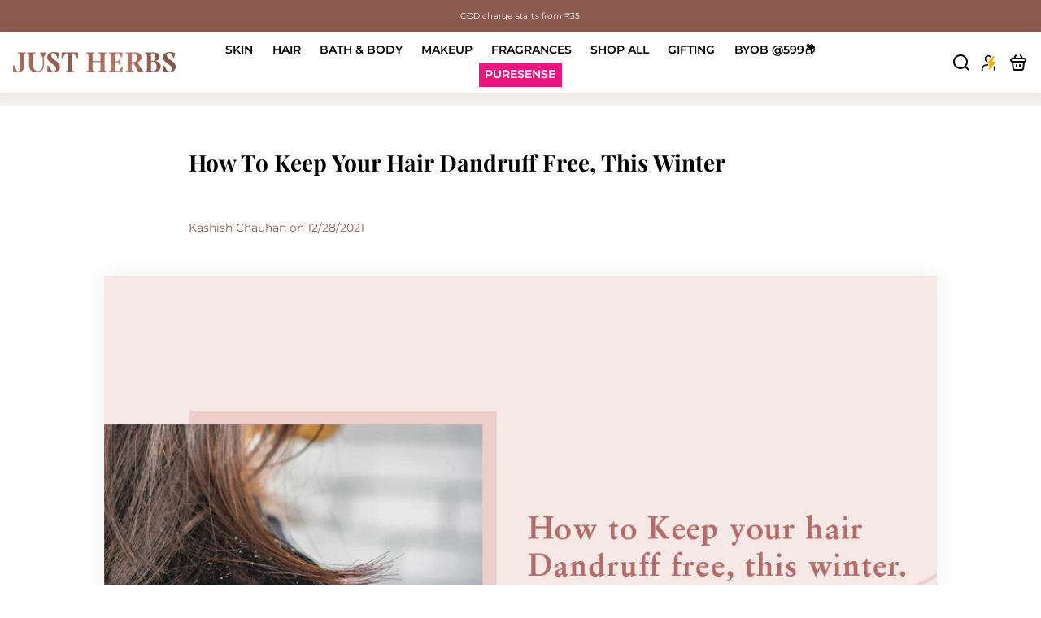

--- FILE ---
content_type: text/html; charset=utf-8
request_url: https://www.justherbs.in/blogs/hair-care/how-to-keep-your-hair-dandruff-free-this-winter
body_size: 136902
content:
<!doctype html>
<html lang="en">
  <head>
  <!-- Elevate - 2025-11-20T04:57:21.200Z --><script>
      const environment = { rootUrl: '/', themeId: 140873039949, themeRole: 'main', activeCurrency: 'INR', template: { suffix: '', type: 'article' }, isThemePreview: false };
      try { window.eab_data = { selectors: JSON.parse(`{"settings":{"excludeOutliers":true,"enableOrderTagging":false,"pausedSubscription":false,"excludeGoogleTraffic":true,"disableNoteAttributes":false,"enableSplitUrlConflictCheck":true},"selectorsV2":[]}`) || {}, allTests: JSON.parse(`{"d399b42b-da42-4753-aaa6-df69f1606f0d":{"28837":{"variationName":"Control","trafficPercentage":75,"isDone":false,"isControl":true,"themeId":140873039949},"28838":{"variationName":"New UI/UX","trafficPercentage":25,"isDone":false,"themeId":140169838669},"data":{"name":"UIUX Revamp","isLive":true,"settings":{"afterDiscounts":true},"type":"THEME","filters":[{"type":"AND","conditions":[{"type":"source","values":["google","facebook","direct","instagram","tiktok"],"operator":"includes"},{"type":"country","values":["IN"],"operator":"includes"}]}],"isPersonalization":false}}}`) || {}, currencyFormat: "₹{{amount_no_decimals}}", environment: environment }; } catch(error) { console.log(error); window.eab_data = { selectors: {}, allTests: {}, currencyFormat: "₹{{amount_no_decimals}}", environment: environment }; }
    </script>
    <script data-cfasync='false' class='eab-redirect-script'>
!function(){function e(){var e=r("eabUserId");const t=J(),n=H();if(!e&&(t||n)){e=function(){try{if(window.crypto&&window.crypto.getRandomValues){const e=new Uint8Array(16);window.crypto.getRandomValues(e),e[6]=15&e[6]|64,e[8]=63&e[8]|128;const t=Array.from(e).map((e=>e.toString(16).padStart(2,"0")));return[t.slice(0,4).join(""),t.slice(4,6).join(""),t.slice(6,8).join(""),t.slice(8,10).join(""),t.slice(10,16).join("")].join("-")}}catch(e){console.log("Crypto UUID generation failed, falling back to Math.random()",e)}return"xxxxxxxx-xxxx-4xxx-yxxx-xxxxxxxxxxxx".replace(/[xy]/g,(function(e){const t=16*Math.random()|0;return("x"===e?t:3&t|8).toString(16)}))}();var a=new Date;a.setFullYear(a.getFullYear()+1);var i="; expires="+a.toUTCString();document.cookie="eabUserId="+e+i+"; path=/"}}function t(e,t){var r=new Date;r.setTime(r.getTime()+31536e6);var n="; expires="+r.toUTCString();document.cookie=e+"="+(t||"")+n+"; path=/"}function r(e){for(var t=e+"=",r=document.cookie.split(";"),n=0;n<r.length;n++){for(var a=r[n];" "==a.charAt(0);)a=a.substring(1,a.length);if(0==a.indexOf(t))return a.substring(t.length,a.length)}return null}function n(e){var t=r(e);if(t)try{return JSON.parse(t)}catch(e){return console.error("Error parsing JSON from cookie ",e),null}return{}}function a(e){return sessionStorage.getItem(e)}function i(e){var t={};return e.replace(/[?&]+([^=&]+)=([^&]*)/gi,(function(e,r,n){t[r]=n})),t}function o(e){if(!e||!e.trim())return"";const t=e.trim();try{const e=t.replace(/^https?:\/\//,""),r=`https://${e}`.replace(/\/+$/,""),n=new URL(r);return n.hostname.startsWith("www.")&&(n.hostname=n.hostname.substring(4)),n.toString().replace(/\/+$/,"")}catch(r){console.warn("URL parsing failed for:",e,r);return`https://${t.replace(/^https?:\/\//,"")}`.replace(/\/+$/,"")}}const s=window?.Shopify,c=window?.eab_data?.environment,l=s&&s?.routes?.root&&"/"!==s?.routes?.root?s?.routes?.root?.toLowerCase():"",d=c?.rootUrl&&"/"!==c.rootUrl?c.rootUrl.endsWith("/")?c.rootUrl.toLowerCase():(c.rootUrl+"/").toLowerCase():l;function u(){var e=window.location.pathname;d&&e.startsWith(d)&&(e=e.slice(d.length));const t=d.replace(/^\/|\/$/g,"");return t&&e.startsWith(`/${t}`)&&(e=e.slice(t.length+1)),"/"===e||"/index"===e||""===e?"index":/products\//.test(e)?"product":/collections\//.test(e)?"collection":/pages\//.test(e)?"page":e.endsWith("/cart")?"cart":e.endsWith("/search")?"search":"unknown"}localStorage.setItem("eabRootRoute",d||l);var f=window&&window.eab_data?window.eab_data.allTests:{};const p=window&&window.eab_data&&window.eab_data.selectors?window.eab_data.selectors.settings:{};var h=window.location.search,m=window.location.href,g=i(h);const w=g.abtid||sessionStorage.getItem("abtid");g.abtid&&sessionStorage.setItem("abtid",g.abtid);var b={};for(var v in f)if(f[v]){var y=f[v];"settings"!==v&&(v===w||v!==w&&y&&y.data&&y.data.isLive)&&(b[v]=y)}for(var U in b){var P=b[U];if(P.data&&"PRODUCT_GROUP"===P.data.type&&!P.data.isV2){var T={data:P.data},I={};for(var _ in P)if("data"!==_&&P[_]){var S=P[_],O=S.groupVariationId;I[O]||(I[O]={groupVariationId:O,variationName:S.variationName,trafficPercentage:S.trafficPercentage,isControl:S.isControl,isDone:S.isDone,products:[]}),I[O].products.push({id:S.id,variationId:_,handle:S.handle,groupId:S.groupId,link:S.link,productTitle:S.productTitle,price:S.price,productVariants:S.productVariants,prices:S.prices,originalProductHandle:S.originalProductHandle})}for(var R in I)I[R].products.forEach((e=>{e.variationId&&(T[e.variationId]=I[R])}));b[U]=T}}var k,C=n("ABTL")||{},L=((k=a("ABAV"))?JSON.parse(k):null)||{},E=a("eabReferrer"),x=a("eabEntry"),A=n("ABAU")||{};"string"==typeof E||sessionStorage.setItem("eabReferrer",document.referrer),null===x&&sessionStorage.setItem("eabEntry",m);var N=n("eabExcludedTests")||{},D=m.split("?")[0],j=i(m)||"";function $(e){var t,r=o(D),n=decodeURIComponent(r),a=C[e],i=b[e]?.[a]?.groupVariationId,s=b[e];const c=!s.data.isV2,l=window?.__st?.rid;for(var d in s)if(s[d]&&"data"!==d){var u=s[d];if(u.products&&Array.isArray(u.products))for(var f=0;f<u.products.length;f++){var p=u.products[f],h=p.link,m=p.handle,g=Number(p.id);if(h===n||n.endsWith(`products/${m}`)||g===l){t=p;break}}if(t)break}if(!t)return{};for(var w in s)if(s[w]&&"data"!==w){var v=s[w];if(v.products&&Array.isArray(v.products))for(var y=0;y<v.products.length;y++){var U=v.products[y];if(U.groupId===t.groupId&&v.groupVariationId===i)return{...U,variationId:c?U.variationId:w,groupVariationId:v.groupVariationId,variationName:v.variationName}}}return{}}function V(e){var r=C[e];const a=b[e].data.type;var i;b[e][r]||(r=function(e){for(var r=Object.keys(b[e]),n="0",a=0;a<r.length;a++){var i=r[a];if(b[e][i]&&"data"!==i&&!b[e][i].isDone){n=i,C[e]=n,t("ABTL",JSON.stringify(C)),L[e]=!1,A[e]=!1;break}}return n}(e)),"PRODUCT_GROUP"===a&&(i=$(e)),"PRODUCT_GROUP"!==a||b[e].data.isV2?A[e]||(A[e]=!0,t("ABAU",JSON.stringify(A))):(A[e]?A[e][i.variationId]||(A[e][i.variationId]=!0):A[e]={[i.variationId]:!0},t("ABAU",JSON.stringify(A)));var s=r,l=L[e];if("PRODUCT_GROUP"===a&&(s=i.variationId,l=L[i.variationId]),l||("PRODUCT_GROUP"===a?L[s]=!0:L[e]=!0,function(e,t){sessionStorage.setItem(e,JSON.stringify(t))}("ABAV",L)),"THEME"!==a){if("PRICE_PLUS"!==a&&"CONTENT"!==a&&"PRODUCT_TIME"!==a&&"PRODUCT_IMAGE"!==a&&"CHECKOUT"!==a&&"SHIPPING"!==a){var f=function(e,t){var r=b[e].data.type,n=b[e][t].isControl,a=m.split("?")[0],i=m.includes("?")?m.split("?")[1].split("&"):[],o=window.location.origin,s=d&&"/"!==d?d:"/";i=z(i,"abtr","true");var c,l=b[e][t];if("PRODUCT_GROUP"===r){c=o+s+"products/"+$(e).handle}else{if("PAGE"===r)return n||(i=z(i,"view",l.templateID)),a+"?"+i.join("&");{const e=o+s+"products/"+l.handle,t="SPLIT_URL"===r?l.splitUrlTestLinks?.[0]||l.link:l.templateID;c="PRODUCT"===r?e:t}}if("SPLIT_URL"===r){var u=new URL(c);if(u.search)i=function(e,t){const r={};return e.forEach((e=>{const[t,n]=e.split("=");r[t]=n})),t.forEach((e=>{const[t,n]=e.split("=");r[t]=n})),Object.entries(r).map((([e,t])=>`${e}=${t}`))}(i,u.search.substring(1).split("&"));if(!u.pathname.startsWith(s)){const e=u.pathname.startsWith("/")?u.pathname.substring(1):u.pathname,t=s.endsWith("/")?s.slice(0,-1):s;c=`${u.origin}${t}/${e}${u.hash}`}c=c.split("?")[0]}return c+(i.length?"?"+i.join("&"):"")}(e,r);!function(e,r,a){var i=u();const s=b[e].data;var c=s.type,l=o(m.split("?")[0]),d=o(a.split("?")[0]);const f=s?.settings?.checkVariant||!1;var p=g.view?g.view:"",h=b[e][r].templateID,w=l!==d,v=p!==h,y="PAGE"===c&&i===s.page,U="PRODUCT"===c||"SPLIT_URL"===c||"PRODUCT_GROUP"===c;U&&!f&&(a=function(e){try{const t=new URL(e);return t.searchParams.delete("variant"),t.toString()}catch(t){return console.error("Invalid URL provided:",t),e}}(a));"SPLIT_URL"===c&&(w=function({newUrl:e,testID:r,testVar:a}){try{const e=b[r].data,i=e?.redirectBehavior;if("redirectOnlyControlUrl"===i){if(b[r][a].isControl)return!1}if("redirectOnceControlUrlOnly"===i||"redirectOnce"===i){const e="eabRedirectedTests",o=n(e)||{};if(o[r])return!1;if(o[r]=!0,t(e,JSON.stringify(o)),"redirectOnceControlUrlOnly"===i){if(b[r][a].isControl)return!1}}const s=b[r][a];let c=[];if(s.splitUrlTestLinks&&s.splitUrlTestLinks.length>0?c=s.splitUrlTestLinks:s.link&&(c=[s.link]),c.length>0){const t=e?.settings?.checkVariant||!1,r=new URL(m),n=r.searchParams,a=o(r.origin+r.pathname);for(const e of c){const r=new URL(e),i=r.searchParams;if(a===o(r.origin+r.pathname)){let e=!0;for(const[r,a]of i.entries()){if("abtr"===r||"variant"===r&&!t)continue;if(n.get(r)!==a){e=!1;break}}if(e)return!1}}return!0}return!1}catch(t){return console.error("Error comparing split URLs:",t),o(m.split("?")[0])!==o(e.split("?")[0])}}({newUrl:a,testID:e,testVar:r}));(U&&w||y&&v)&&(window.location.href=a)}(e,r,f)}}else!function(e,r){var a=b[e][r],i=a.themeId,o=c?.themeId||window?.Shopify?.theme?.id;if(!i)return;const s=function(e){const t=n("eabThemeTests")||{};return Object.prototype.hasOwnProperty.call(t,e)}(e);s||function(e){const r=n("eabThemeTests")||{};r[e]=Date.now(),t("eabThemeTests",JSON.stringify(r))}(e);if(o===i)return;const l=new URL(window.location.toString());a.isControl?(l.searchParams.set("preview_theme_id",""),l.searchParams.set("_eab","1"),l.searchParams.delete("view"),l.searchParams.delete("_ab"),l.searchParams.delete("_fd"),l.searchParams.delete("_sc")):(l.searchParams.set("preview_theme_id",i.toString()),l.searchParams.set("_ab","0"),l.searchParams.set("_fd","0"),l.searchParams.set("_sc","1"),l.searchParams.delete("view"));t("eabThemeTest",e),window.location.assign(l.toString())}(e,r)}function G(e,t){for(var r=0;r<e.length;r++)if(t(e[r]))return r;return e.length-1}function J(){const e=navigator.userAgent||navigator.vendor||window.opera;return/((?:fban\/fbios|fb_iab\/fb4a)(?!.+fbav)|;fbav\/([\w\.]+);)/i.test(e)}function H(){const e=navigator.userAgent||navigator.vendor||window.opera;return/(instagram)[\/ ]([-\w\.]+)/i.test(e)}function M(){const e=a("eabEntry")||window.location.href;let t;try{t=new URLSearchParams(new URL(e).search)}catch{t=new URLSearchParams}const r=a("eabReferrer"),n=("string"==typeof r?r:document.referrer||"").toLowerCase(),i=n?new URL(n).hostname.replace("www.",""):"",o=new URL(window.location.href).hostname,s=J(),c=H(),l=function(){const e=navigator.userAgent||navigator.vendor||window.opera;return/musical_ly/i.test(e)}(),d=function(){const e=navigator.userAgent||navigator.vendor||window.opera;return/(pinterest)[\/ ]([-\w\.]+)/i.test(e)}();return s||["facebook.com","fb.com","fb.me","m.facebook.com","l.facebook.com","lm.facebook.com"].includes(i)?"facebook":c||i.includes("instagram")?"instagram":l||["tiktok.com","pangleglobal.com","ads.tiktok.com"].includes(i)?"tiktok":"pinterest"===t.get("utm_source")?.toLowerCase()||"pinterest_ads"===t.get("utm_source")?.toLowerCase()||d||i.includes("pinterest")||"pin.it"===i||t.has("epik")?"pinterest":t.has("gclid")||i.includes("google")?"google":n&&o!==i?"other":"direct"}function B(e){const t=a("eabEntry")||window.location.href;if(t)try{return new URLSearchParams(new URL(t).search).get(e)}catch{return null}return null}function W(e){const{type:t,operator:n,values:i,parameter:o}=e;let s;switch(t){case"country":s=r("localization");break;case"device":s=function(){const e=navigator.userAgent||navigator.vendor||window.opera||"",t=e.toLowerCase();return/windows nt.*tablet pc|pixelbook/i.test(e)||/(?:macintosh|windows nt|win(?:95|98)|linux x86_64)/i.test(e)&&!/android|mobile|tablet|ipad|iphone|ipod/i.test(t)?"desktop":/ipad|playbook|tablet|kindle|nexus (7|10)|xoom|sm-t\d+|galaxy tab|tb-\d+|tb\d+[a-z]+|lenovo.*tb|dtab|ideatab|mediapad|matepad|honor.*pad|pad\s+\d+|mi\s+pad|redmi.*pad|xiaomi.*pad|oppo.*pad|oneplus.*pad|opd\d+|tcl.*tab|9\d{3}[a-z]|kobo|archos.*5(?!\d)|ereader|droipad/i.test(e)||/android(?!.*mobile)/i.test(t)&&!/dalvik.*miui|pocophone|mi\s+mix|edge\s+\d+|sm-g9\d+|pixel\s+\d|pixel\s+fold|advan\s+\d{4}/i.test(e)?"tablet":/android.+mobile|iphone|ipod|windows phone|blackberry|mobile|phone|kaios/i.test(t)||/^mobile;/i.test(e)||/dalvik.*miui|pocophone|mi\s+mix|pixel\s+\d|pixel\s+fold/i.test(e)?"mobile":"desktop"}();break;case"source":s=M();break;case"utm":s=B(o);break;case"visitor":s="true"===sessionStorage.getItem("eabIsFirstVisit")?"first_time":"repeat";break;case"utm_source":case"utm_medium":case"utm_campaign":case"utm_content":s=B(t);break;case"url_string":s=window.location.href;break;case"referring_domain":try{const e=a("eabReferrer"),t="string"==typeof e?e:document.referrer||"";if(t){s=new URL(t).hostname.replace("www.","")}else s="direct"}catch(e){console.error("Error parsing referrer:",e),s="unknown"}break;case"entry_page":s=a("eabEntry");break;case"page":case"redirectUrls":s=window.location.pathname;break;default:return!1}switch(n){case"equals":return i===s;case"includes":return Array.isArray(i)&&i.includes(s);case"not_equals":return i!==s;case"not_includes":return Array.isArray(i)&&!i?.includes(s);case"contains":return!!s&&s.includes(i);case"not_contains":return!s||!s.includes(i);case"startsWith":return!!s&&s.startsWith(i);case"ends_with":return!!s&&s.endsWith(i);default:return!1}}function q(e){return e.some((e=>e.type?"AND"===e.type?e.conditions.every(W):"OR"===e.type&&e.conditions.some(W):e.conditions.every(W)))}g.eabUserPreview&&t("eabUserPreview","true");var F=function(e){try{var a={};for(var i in C)C[i]&&(a[i]=C[i]);let w=((e,t)=>{let r=!1,n=!1;e.forEach((e=>{const t=b[e];t&&("number"==typeof t.data?.testTrafficPercentage?r=!0:n=!0)}));const a=[],i=[],o=[];let s=0;if(t.forEach((e=>{const t=b[e],r=t.data?.testTrafficPercentage;"number"==typeof r?(a.push(e),s+=r,i.push(s)):o.push(e)})),r)return[];if(n)return o;const c=s,l=Math.max(0,100-c);s+=l,i.push(s);const d=Math.random()*s;var u=G(i,(function(e){return d<e}));return u!==i.length-1&&a[u]?[a[u]]:o})(Object.keys(a),e);for(var o=0;o<w.length;o++){var s=w[o],c=b[s];const e=c.data?.filters||[];if(e?.length>0){if(!q(e))continue}if("SHIPPING"===c.data.type){const e=c.data.shippingZones,t=e.countriesToInclude||[],n=e.countriesToExclude||[],a=r("localization")||localStorage.getItem("eabCountryCode");let i=!1;if(i=t.length>0?t.includes(a)&&!n.includes(a):!n.includes(a),!i)continue}var l=Object.keys(c).filter((function(e){return"data"!==e&&!c[e].isDone}));if("PRODUCT_GROUP"===s.type){let e={};l=l.filter((function(t){const r=c[t].groupVariationId;return!e[r]&&(e[r]=!0,!0)}))}if(l.length)if(c.data.isPersonalization){var d=l.find((function(e){return!c[e].isControl}));d&&(a[s]=d)}else{var u=!0;for(let e=0;e<l.length;e++)if("number"!=typeof c[l[e]].trafficPercentage){u=!1;break}var f=[],p=0;if(u)for(let e=0;e<l.length;e++){p+=c[l[e]].trafficPercentage,f.push(p)}else{var h=100/l.length;for(let e=0;e<l.length;e++)p+=h,f.push(p)}var m=Math.random()*p,g=l[G(f,(function(e){return m<e}))];a[s]=g}}t("ABTL",JSON.stringify(a)),C=n("ABTL")||{}}catch(e){console.error("Error in handleDecideTests",e)}};function z(e,t,r){let n=!1;const a=encodeURIComponent(r);return e=e.map((e=>{const[r]=e.split("=");return r===t?(n=!0,`${t}=${a}`):e})),n||e.push(`${t}=${a}`),e}function K(){(g.eabUserId&&t("eabUserId",g.eabUserId),g.eab_tests)&&(decodeURIComponent(g.eab_tests).split("~").forEach((function(e){!function(e){var t=e.split("_"),r=t[0],n=t[1],a="1"===t[2];for(var i in f)if(f[i]&&i.slice(-5)===r){C[i]=n,a&&(A[i]=!0);break}}(e)})),t("ABTL",JSON.stringify(C)),t("ABAU",JSON.stringify(A)))}function X(e){for(var t=e.split("?")[0];"/"===t.charAt(t.length-1);)t=t.slice(0,-1);var r=t.split("/");return r[r.length-1]}function Y(){var e=o(D),t=d?e.replace(d,"/"):e;const r=window?.__st?.rid;for(var n in b)if(b[n]&&C[n]){var a=b[n],i=a.data.type;if("PRODUCT_IMAGE"!==i&&"PRODUCT_TIME"!==i&&"CONTENT"!==i&&"SHIPPING"!==i&&"PRICE_PLUS"!==i&&"CHECKOUT"!==i){if("PAGE"===i){if(u()!==a.data.page)continue;if(a.data.testProducts){var s=X(e),l=decodeURIComponent(s),f=r?.toString();if(Array.isArray(a.data.testProducts)&&a.data.testProducts.includes(l)||Array.isArray(a.data.productIds)&&a.data.productIds.includes(f))return n}else if(a.data.collections){const t=X(e);if(a.data.collections.includes(t))return n}else{if(!a.data.testPages)return n;{const t=X(e),r=decodeURIComponent(t);if(Array.isArray(a.data.testPages)&&a.data.testPages.includes(r))return n}}}if("PRODUCT"===i||"PRODUCT_GROUP"===i){if(a.data?.filters?.length>0){if(a.data.filters.some((e=>e?.conditions?.some((e=>"redirectUrls"===e.type))))){if(q(a.data.filters))return n;continue}}if("PRODUCT_GROUP"===i){const e=$(n);if(e&&e.variationId)return n}else{const t=decodeURIComponent(e);for(var p in a){if(!a[p]||"data"===p)continue;if(a[p].link===t)return n;const e=a[p].handle;if(t.endsWith(`products/${e}`))return n;if(Number(a[p].id)===r)return n}}}if("SPLIT_URL"===i){const r="redirectOnlyControlUrl"===a.data?.redirectBehavior,i="redirectOnceControlUrlOnly"===a.data?.redirectBehavior,s=a.data?.settings?.checkVariant||!1;for(let c in a){if(!a[c]||"data"===c)continue;if((r||i)&&!a[c].isControl)continue;let l=[];a[c].splitUrlTestLinks&&a[c].splitUrlTestLinks.length>0?l=a[c].splitUrlTestLinks:a[c].link&&(l=[a[c].link]);for(let r of l){let a=o(r);if(a.includes("?")){const[r,i]=a.split("?");let o;o=d?t.split("?")[0]:e.split("?")[0];const c=new URL(m).searchParams,l=r===o;let u=!0;const f=new URLSearchParams(`?${i}`);for(const[e,t]of f.entries()){if("variant"===e&&!s)continue;if("abtr"===e)continue;const r=c.get(e);if(""===t&&""===r)continue;const n=decodeURIComponent(t||"");if(decodeURIComponent(r||"")!==n){u=!1;break}}if(l&&u)return n}else if(d){if(a===t)return n}else if(a===e)return n}}}if("THEME"===i){const e=ce(),t=c?.themeId||window?.Shopify?.theme?.id;for(const r in a){if(!a[r]||"data"===r)continue;const i=a[r].themeId;if(i===t)return n;if(e===i)return n}}}}return null}function Z(e,t){if(t.startsWith("*")&&t.endsWith("*")){const r=t.slice(1,-1);return e.includes(r)}if(t.startsWith("*")){const r=t.slice(1);return e.endsWith(r)}return t===e||"*"===t}function Q(){const e=J(),t=H();("fbclid"in g||e||t)&&function(){var e=n("ABTL"),t=r("eabUserId"),a=Object.keys(e).map((function(t){var r=t.length>=5?t.slice(-5):t,n=A[t]?"1":"0";return r+"_"+e[t]+"_"+n})).join("~"),i=new URL(m),o=new URLSearchParams(i.search);o.set("eab_tests",a),t&&o.set("eabUserId",t),i.search=o.toString(),window.history.replaceState({},"",i.toString())}()}function ee(){if(p?.disableNoteAttributes)return void function(){var e=new XMLHttpRequest;e.open("GET","/cart.js"),e.setRequestHeader("Content-Type","application/json"),e.onreadystatechange=function(){if(4===e.readyState&&200===e.status){const t=JSON.parse(e.responseText).attributes||{};(t._eabTestsList||t._eabUserId||t._eabList||t._eabPreviewTest)&&function(){var e=new XMLHttpRequest;e.open("POST","/cart/update.js"),e.setRequestHeader("Content-Type","application/json"),e.onreadystatechange=function(){4===e.readyState&&200===e.status?console.log("Successfully cleaned up note attributes"):4===e.readyState&&200!==e.status&&console.log("Error cleaning up note attributes")};const t={_eabTestsList:null,_eabUserId:null,_eabList:null,_eabPreviewTest:null};e.send(JSON.stringify({attributes:t}))}()}},e.send()}();var e=new XMLHttpRequest;e.open("POST","/cart/update.js"),e.setRequestHeader("Content-Type","application/json"),e.onreadystatechange=function(){4===e.readyState&&200===e.status?console.log("success"):4===e.readyState&&200!==e.status&&console.log("Error getting cart data")};var t={};for(var n in b)A[n]&&(t[n]=C[n]);var a=r("eabUserId"),i="true"===r("eabUserPreview");let o={_eabTestsList:JSON.stringify(t),_eabUserId:a,_eabList:JSON.stringify(C),_eabPreviewTest:i&&w?w:null};e.send(JSON.stringify({attributes:o}))}function te(e,t){const r=document.createElement("input");return r.type="hidden",r.name=e,r.value=t,r}function re(){if("true"===r("eabUserPreview"))return!1;if(!(window.location.search.includes("preview_theme_id")||window.location.hostname.includes("shopifypreview.com")||c&&"main"!==c.themeRole||window?.Shopify&&window?.Shopify?.theme&&"main"!==window?.Shopify?.theme?.role))return!1;const e=ce(),t=C&&Object.keys(C).some((t=>{const r=f[t],n=C[t];return"THEME"===r?.data?.type&&r?.data?.isLive&&r[n]?.themeId===e}));if(t)return se(),!1;{const e=n("eabThemeTests")||{},t=Object.keys(e).some((e=>C&&Object.prototype.hasOwnProperty.call(C,e)));return!!t&&(function(){const e=new URL(window.location.toString());e.searchParams.set("preview_theme_id",""),e.searchParams.set("_eab","1"),window.location.replace(e.toString())}(),!0)}}var ne=-1!==window.location.hostname.indexOf("shopifypreview.com");const ae=(navigator.userAgent||"").toLowerCase(),ie=["googlebot","adsbot","headlesschrome","bingbot","storebot","facebookexternalhit","sebot-wa","amazonproductbot","claudebot","yandexbot","applebot","searchbot","inspectiontool","crawler"].some((e=>ae.includes(e)));var oe="true"===g.elevate_preview;function se(){const e=Object.entries(C).some((([e,t])=>{const r=f[e];return r&&r.data&&"THEME"===r.data.type&&!r[t]?.isControl}));e&&function(e,t=1e4){return new Promise(((r,n)=>{const a=document.querySelector(e);if(a)return void r(a);const i=new MutationObserver((()=>{const t=document.querySelector(e);if(t)return i.disconnect(),void r(t)}));i.observe(document.documentElement,{childList:!0,subtree:!0}),setTimeout((()=>{i.disconnect(),n(new Error(`Element with selector "${e}" not found within ${t}ms`))}),t)}))}("#PBarNextFrameWrapper",1e4).then((e=>e.remove())).catch((e=>console.error(e)))}function ce(){const e=new URLSearchParams(window.location.search).get("preview_theme_id");return e?parseInt(e):c?.themeId||window?.Shopify?.theme?.id||null}ne||oe||ie||(se(),function(){try{if(re())return;if(e(),localStorage.getItem("eabFirstTimeVisit")||(sessionStorage.setItem("eabIsFirstVisit","true"),localStorage.setItem("eabFirstTimeVisit",(new Date).valueOf().toString())),b&&0===Object.keys(b).length)return;!function(){try{if(g&&(g.eab_tests||g.eabUserId)&&K(),g&&g.gclid){var e=Y();if(!e)return;var r="PRODUCT"===b[e].data.type||"PRODUCT_GROUP"===b[e].data.type||"PRICE_PLUS"===b[e].data.type;const n=p?.excludeGoogleTraffic??!0;e&&!A[e]&&r&&n&&(N[e]=!0,t("eabExcludedTests",JSON.stringify(N)))}}catch(e){console.log("Err url params",e)}}();var a=function(){var e=[];for(var t in b)C&&C[t]||N[t]||e.push(t);return e}();a.length>0&&F(a);var i=Y();i&&!("abtr"in j)&&!0!==N[i]&&V(i),Q(),function(){try{if(!p?.trackRT)return;const e=n("ABRT")||{};let r=!1;const a={};for(const e in b)if(b[e]){a[e]={name:b[e].data?.name||"Unknown Test",variants:{}};for(const t in b[e]){if("data"===t||!b[e][t])continue;const r=b[e][t].variationName||`Variation ${t}`;a[e].variants[t]=r}}r=JSON.stringify(e)!==JSON.stringify(a),r&&t("ABRT",JSON.stringify(a))}catch(e){console.error("Error in trackRunningTests:",e)}}(),window.addEventListener("load",(function(){!function(){const e=Object.keys(b).filter((e=>"SHIPPING"===b[e].data.type));if(0===e?.length||!e)return;const t=document.querySelectorAll('form[action$="/cart/add"]'),n=r("eabUserId");let a=[];for(let t=0;t<e.length;t++){const r=e[t];let n;if(C[r])n=C[r],a.push(n);else{let e=null;for(let t in b[r])if("data"!==t&&b[r][t].isControl){e=t;break}e&&a.push(e)}}const i=a.join(",");t.forEach((t=>{t.querySelector('input[name="properties[_eabVisitorId]"]')||t.appendChild(te("properties[_eabVisitorId]",n));let r=t.querySelector('input[name="properties[_eabShippingTests]"]');e.length>0?r?r.value=i:t.appendChild(te("properties[_eabShippingTests]",i)):r&&t.removeChild(r)})),fetch("/cart.js").then((e=>e.json())).then((async t=>{for(let r=0;r<t.items.length;r++){const a=t.items[r],o=a.key;let s=!1,c={...a.properties};if(e.length>0&&(c._eabVisitorId&&c._eabVisitorId===n||(c._eabVisitorId=n,s=!0)),e.length>0)if(c._eabShippingTests){let t=c._eabShippingTests.split(","),r=t.some((t=>!e.includes(t)))||e.some((e=>!t.includes(e)));r&&(c._eabShippingTests=i,s=!0)}else c._eabShippingTests=i,s=!0;else c._eabShippingTests&&(delete c._eabShippingTests,s=!0);if(s){const e={id:o,properties:c,quantity:a.quantity};await fetch("/cart/change.js",{method:"POST",headers:{"Content-Type":"application/json"},body:JSON.stringify(e)}).then((e=>{if(!e.ok)throw new Error(`Failed to update item on line ${o}`);return e.json()})).then((e=>{console.log(`Successfully updated item on line ${o}`)})).catch((e=>{console.error("Error updating cart item:",e)}))}}})).catch((e=>{console.error("Error fetching cart:",e)}))}()})),function(){let e=!1;for(const t in b){if(!C[t]||N[t]||A[t])continue;const r=b[t].data.type;if("PRODUCT_IMAGE"===r||"PRODUCT_TIME"===r||"CONTENT"===r||"PRICE_PLUS"===r||"CHECKOUT"===r||"CUSTOM_CODE"===r||"SHIPPING"===r){if("PRICE_PLUS"===r){const e=c?.activeCurrency||window?.Shopify?.currency?.active;if(!(b[t].data.currencies||[]).includes(e))continue}if("CONTENT"===r||"CUSTOM_CODE"===r){const e=b[t].data.pathnames||[],r=window.location.pathname;if(!e.length)continue;const n=b[t].data.excludePathnames||[];if(n.length&&n.some((e=>Z(r,e))))continue;if(!e.some((e=>Z(r,e))))continue}A[t]=!0,e=!0}}e&&t("ABAU",JSON.stringify(A))}(),ee(),o=window?.__st?.rid,o?localStorage.setItem("eabProductPageId",o):localStorage.removeItem("eabProductPageId")}catch(e){console.error("eabos",e)}var o}()),window.addEventListener("load",(function(){if(function(e,t){let r=new URL(window.location.href),n=e[`${r.pathname}::${r.searchParams.get("view")||""}`];n&&t(r.toString(),n)}(function(){const e={},t=window.location.origin,r=window?.eab_data?.allTests||{};return Object.keys(r).forEach((n=>{if("settings"===n)return;const a=r[n],{isLive:i,type:o,page:s}=a.data;i&&Object.keys(a).forEach((r=>{if("data"===r)return;let i=[];if(a[r].splitUrlTestLinks?.length>0?i=a[r].splitUrlTestLinks:a[r].link&&(i=[a[r].link]),"PAGE"===o&&0===i.length){let e;switch(s){case"index":e=`${t}/`;break;case"collection":e=`${t}/collections/all`;break;case"product":e=`${t}/products`;break;case"page":e=`${t}/pages`;break;default:e=t}a[r].templateID&&(e+="?view="+a[r].templateID),i=[e]}i.forEach((t=>{if(!t)return;let a=new URL(t),i=a.pathname,o=a.searchParams.get("view")||"";e[`${i}::${o}`]={testId:n,variantId:r,pathname:i,view:o,url:t}}))}))})),e}(),((e,t)=>{var n;n=()=>function(e,t){let n={url:e,...t,country:r("localization")||null};fetch("/apps/elevateab/handle404",{method:"POST",body:JSON.stringify(n)})}(e,t),fetch(e,{method:"HEAD",headers:{"Cache-Control":"no-cache, no-store, must-revalidate",Pragma:"no-cache",Expires:"0"}}).then((e=>{404===e.status&&n()}))})),"true"===r("eabUserPreview")&&w){var e=document.createElement("script");e.src="https://ds0wlyksfn0sb.cloudfront.net/preview_bar.js",e.async=!0,document.head.appendChild(e)}}))}();
</script>

    


<script>

window.merchantInfo  = {
        mid: "12wyqc2h4ylkslfin72",
        environment: "production",
        type: "merchantInfo",
  		storeId: "23213178957",
  		fbpixel: "",
      }
var productFormSelector = '';
var cart = {"note":null,"attributes":{},"original_total_price":0,"total_price":0,"total_discount":0,"total_weight":0.0,"item_count":0,"items":[],"requires_shipping":false,"currency":"INR","items_subtotal_price":0,"cart_level_discount_applications":[],"checkout_charge_amount":0}
var templateName = 'article'
</script>

<script src="https://pdp.gokwik.co/merchant-integration/build/merchant.integration.js?v4" defer></script>
<script src="https://analytics.gokwik.co/analytics.js" id="gokwikHeaderAnalytics" defer></script>


  
  
<script>
window.addEventListener('gokwikLoaded', e => {

  const cartGoKwikButton = document.querySelector(".cart__total .gokwik-checkout button");

  if(cartGoKwikButton){
    cartGoKwikButton.removeAttribute("disabled");
    cartGoKwikButton.classList.remove("disabled");
  }
    
 function debounce(func, delay) {
  let timeoutId;
  return function (...args) {
    const context = this;
    clearTimeout(timeoutId);
    timeoutId = setTimeout(function () {
      func.apply(context, args);
    }, delay);
  };
}
  const targetElement = document.querySelector("body")
  const targetCartEleent = document.querySelector(".cart__drawer")
  
   const observer = new MutationObserver(() => {
    observer.disconnect(); 
    debouncedMyTimer();      
  });

  const debouncedMyTimer = debounce(() => {
    enableGokwikCart();
    observer.observe(targetCartEleent, { subtree: true, attributes: true });
  }, 1000);

  function enableGokwikCart() {
    let goKwikAjaxCart = document.querySelector('.gokwik-checkout button');
    if(goKwikAjaxCart){
    goKwikAjaxCart.removeAttribute("disabled");
    goKwikAjaxCart.classList.remove("disabled");      
    }
  }

  const config = { childList: true, subtree: true };
  observer.observe(targetElement, config);
 
});

</script>
<style>

.gokwik-checkout {
  width: 100%;
  display: flex;
  justify-content: center;
  flex-direction: column;
  align-items: end;
  margin-bottom: 10px;
  margin-top:10px;
}
.gokwik-checkout button {
  max-width:100%;
  width: 100%;
  border: none;
  display: flex;
  justify-content: center;
  align-items: center;
 /* background-image: url('https://cdn.shopify.com/s/files/1/0232/1317/8957/files/atcbg.jpg?v=1725706950');
  background-size: cover; /* Optional: makes the background image cover the entire button */
  background-color: #8C5A4F;
  color: #fff;
  position: relative;
  margin: 0;
  padding: 5px 10px;
  height:45px;
}
#gokwik-buy-now.disabled, .gokwik-disabled{
  opacity:0.5;
  cursor: not-allowed;
  }
  .gokwik-checkout button:focus {
  outline: none;
}
.gokwik-checkout button > span {
  display: flex;
}
.gokwik-checkout button > span.btn-text {
  display: flex;
  flex-direction: column;
  color: #ffffff;
  align-items: flex-start;
}
.gokwik-checkout button > span.btn-text > span:last-child {
	padding-top: 2px;
    font-size: 10px;
    line-height: 10px;
    text-transform: initial;
  color: white;
}
.gokwik-checkout button > span.btn-text > span:first-child {
   font-size: 17px;
  color: white;
}
.gokwik-checkout button > span.pay-opt-icon img:first-child {
  margin-right: 10px;
  margin-left: 10px;
}
/*   Additional */

.gokwik-checkout button.disabled{
  opacity:0.5;
  cursor: not-allowed;
  }
.gokwik-checkout button.disabled .addloadr#btn-loader{
   display: block!important;
}
  #gokwik-buy-now.disabled .addloadr#btn-loader{
   display: block!important;
}
 

  

/* Loader CSS */
  #btn-loader{
    display: none;
    position: absolute;
    top: 0;
    bottom: 0;
    left: 0;
    right: 0;
    justify-content: center;
    align-items: center;
    background:#8c5a4f;
    
  } 

.cir-loader,
.cir-loader:after {
  border-radius: 50%;
  width: 35px;
  height: 35px;
}
.cir-loader {
  margin: 6px auto;
  font-size: 10px;
  position: relative;
  text-indent: -9999em;
  border-top: 0.5em solid rgba(255, 255, 255, 0.2);
  border-right: 0.5em solid rgba(255, 255, 255, 0.2);
  border-bottom: 0.5em solid rgba(255, 255, 255, 0.2);
  border-left: 0.5em solid #ffffff;
  -webkit-transform: translateZ(0);
  -ms-transform: translateZ(0);
  transform: translateZ(0);
  -webkit-animation: load8 1.1s infinite linear;
  animation: load8 1.1s infinite linear;
}
@-webkit-keyframes load8 {
  0% {
    -webkit-transform: rotate(0deg);
    transform: rotate(0deg);
  }
  100% {
    -webkit-transform: rotate(360deg);
    transform: rotate(360deg);
  }
}
@keyframes load8 {
  0% {
    -webkit-transform: rotate(0deg);
    transform: rotate(0deg);
  }
  100% {
    -webkit-transform: rotate(360deg);
    transform: rotate(360deg);
  }
}
</style> 



    <title>
      
      How To Keep Your Hair Dandruff Free, This Winter
      
      
    </title>
<meta property="og:title" content="How To Keep Your Hair Dandruff Free, This Winter" />
<meta property="og:description" content="The common delusion about dandruff is that it is triggered by an unhygienic lifestyle. This, however, is false. If you get an itchy scalp in winter or have dandruff it can leave you mortified. Every 1 in 4 people complains of having dandruff. People are often embarrassed thinking they have dirty hair. Having an itchy s" />
<meta property="og:type" content="website" />
<meta property="og:url" content="https://www.justherbs.in/blogs/hair-care/how-to-keep-your-hair-dandruff-free-this-winter" />
<link rel="alternate" href="/llms.txt" />
<meta name="ai-crawl" content="allow" />

<meta property="og:site_name" content="Just Herbs" />
<script>
  (function(c,l,a,r,i,t,y){
  c[a]=c[a]||function(){(c[a].q=c[a].q||[]).push(arguments)};
  t=l.createElement(r);t.async=1;t.src="https://www.clarity.ms/tag/"+i;
  y=l.getElementsByTagName(r)[0];y.parentNode.insertBefore(t,y);
})(window, document, "clarity", "script", "pxd16wtwl1");

</script><style>
      .card__buttons {
          display: none !important;
      }


          .my-slider, .my-sliders {
            display: grid;
            grid-template-columns: 1fr 1fr 1fr 1fr;
            overflow: hidden;
          }

          .my-slider, .my-sliders .card--holder {
            max-width:100%;

          }

          .myslidewrapper{width:100%}
    </style>

    <!-- Google Tag Manager -->
    <script>
      (function(w,d,s,l,i){w[l]=w[l]||[];w[l].push({'gtm.start':
      new Date().getTime(),event:'gtm.js'});var f=d.getElementsByTagName(s)[0],
      j=d.createElement(s),dl=l!='dataLayer'?'&l='+l:'';j.async=true;j.src=
       'https://www.googletagmanager.com/gtm.js?id='+i+dl;f.parentNode.insertBefore(j,f);
       })(window,document,'script','dataLayer','GTM-K7HPTVL');
    </script>
    <!-- End Google Tag Manager -->

    



<script type='text/javascript'>

window.dataLayer = window.dataLayer || [];
dataLayer.push({
  event: 'others',
   });

</script>





    <meta name="google-site-verification" content="isfTKPMOcIn04jugCnoPPey5rTsVDTSoVGPj0PtE2JE">
    <meta name="google-site-verification" content="8Iq1kvtz8YaGVeb9QiF3Mp7lts-iaC5Zgfd6LXFdL4s">
    <meta name="facebook-domain-verification" content="tdun6jngwnzuw5wcffkwgd8z227ben">

    

    
      <meta name="description" content="The common delusion about dandruff is that it is triggered by an unhygienic lifestyle. This, however, is false. If you get an itchy scalp in winter or have dandruff it can leave you mortified. Every 1 in 4 people complains of having dandruff. People are often embarrassed thinking they have dirty hair. Having an itchy s">
    
    <link rel="canonical" href="https://www.justherbs.in/blogs/hair-care/how-to-keep-your-hair-dandruff-free-this-winter">
    <link href="https://static.boostertheme.co" rel="preconnect" crossorigin>
    <link rel="dns-prefetch" href="//static.boostertheme.co">
    <link href="https://theme.boostertheme.com" rel="preconnect" crossorigin>
    <link rel="dns-prefetch" href="//theme.boostertheme.com">

    <meta charset="utf-8">
    <meta http-equiv="X-UA-Compatible" content="IE=edge,chrome=1">
    <meta name="viewport" content="width=device-width,initial-scale=1,shrink-to-fit=no">
    <link href="//www.justherbs.in/cdn/shop/t/465/assets/drawer.css?v=42741552023426612751762762088" rel="stylesheet" type="text/css" media="all" />
    <link href="//www.justherbs.in/cdn/shop/t/465/assets/slick.css?v=98340474046176884051762762089" rel="stylesheet" type="text/css" media="all" />
    <link href="//www.justherbs.in/cdn/shop/t/465/assets/slick-theme.css?v=111566387709569418871762762089" rel="stylesheet" type="text/css" media="all" />
    <link href="//www.justherbs.in/cdn/shop/t/465/assets/custom.css?v=175206986318488229601767870486" rel="stylesheet" type="text/css" media="all" />
    


    <link rel="apple-touch-icon" sizes="180x180" href="//www.justherbs.in/cdn/shop/files/favicon_180x180_crop_center.webp?v=1657193800">
    <link rel="icon" type="image/png" sizes="32x32" href="//www.justherbs.in/cdn/shop/files/favicon_32x32_crop_center.webp?v=1657193800">
    <link rel="icon" type="image/png" sizes="16x16" href="//www.justherbs.in/cdn/shop/files/favicon_16x16_crop_center.webp?v=1657193800">
    <link rel="manifest" href="//www.justherbs.in/cdn/shop/t/465/assets/site.webmanifest?v=169833800113565095301762762110">
    <meta name="msapplication-TileColor" content="">
    <meta name="theme-color" content="">


    <script>window.nfecShopVersion = '1672873522';window.nfecJsVersion = '449394';window.nfecCVersion = 61097</script>
    <script>window.performance && window.performance.mark && window.performance.mark('shopify.content_for_header.start');</script><meta id="shopify-digital-wallet" name="shopify-digital-wallet" content="/23213178957/digital_wallets/dialog">
<link rel="alternate" type="application/atom+xml" title="Feed" href="/blogs/hair-care.atom" />
<script async="async" src="/checkouts/internal/preloads.js?locale=en-IN"></script>
<script id="shopify-features" type="application/json">{"accessToken":"85c0915ff1866d65bbca67d8cda0e965","betas":["rich-media-storefront-analytics"],"domain":"www.justherbs.in","predictiveSearch":true,"shopId":23213178957,"locale":"en"}</script>
<script>var Shopify = Shopify || {};
Shopify.shop = "just-herbs-india.myshopify.com";
Shopify.locale = "en";
Shopify.currency = {"active":"INR","rate":"1.0"};
Shopify.country = "IN";
Shopify.theme = {"name":"JH Shopify","id":140873039949,"schema_name":"Booster-6.0.5","schema_version":"6.0.5","theme_store_id":null,"role":"main"};
Shopify.theme.handle = "null";
Shopify.theme.style = {"id":null,"handle":null};
Shopify.cdnHost = "www.justherbs.in/cdn";
Shopify.routes = Shopify.routes || {};
Shopify.routes.root = "/";</script>
<script type="module">!function(o){(o.Shopify=o.Shopify||{}).modules=!0}(window);</script>
<script>!function(o){function n(){var o=[];function n(){o.push(Array.prototype.slice.apply(arguments))}return n.q=o,n}var t=o.Shopify=o.Shopify||{};t.loadFeatures=n(),t.autoloadFeatures=n()}(window);</script>
<script id="shop-js-analytics" type="application/json">{"pageType":"article"}</script>
<script defer="defer" async type="module" src="//www.justherbs.in/cdn/shopifycloud/shop-js/modules/v2/client.init-shop-cart-sync_WVOgQShq.en.esm.js"></script>
<script defer="defer" async type="module" src="//www.justherbs.in/cdn/shopifycloud/shop-js/modules/v2/chunk.common_C_13GLB1.esm.js"></script>
<script defer="defer" async type="module" src="//www.justherbs.in/cdn/shopifycloud/shop-js/modules/v2/chunk.modal_CLfMGd0m.esm.js"></script>
<script type="module">
  await import("//www.justherbs.in/cdn/shopifycloud/shop-js/modules/v2/client.init-shop-cart-sync_WVOgQShq.en.esm.js");
await import("//www.justherbs.in/cdn/shopifycloud/shop-js/modules/v2/chunk.common_C_13GLB1.esm.js");
await import("//www.justherbs.in/cdn/shopifycloud/shop-js/modules/v2/chunk.modal_CLfMGd0m.esm.js");

  window.Shopify.SignInWithShop?.initShopCartSync?.({"fedCMEnabled":true,"windoidEnabled":true});

</script>
<script>(function() {
  var isLoaded = false;
  function asyncLoad() {
    if (isLoaded) return;
    isLoaded = true;
    var urls = ["https:\/\/ds0wlyksfn0sb.cloudfront.net\/elevateab.app.txt?shop=just-herbs-india.myshopify.com"];
    for (var i = 0; i < urls.length; i++) {
      var s = document.createElement('script');
      s.type = 'text/javascript';
      s.async = true;
      s.src = urls[i];
      var x = document.getElementsByTagName('script')[0];
      x.parentNode.insertBefore(s, x);
    }
  };
  if(window.attachEvent) {
    window.attachEvent('onload', asyncLoad);
  } else {
    window.addEventListener('load', asyncLoad, false);
  }
})();</script>
<script id="__st">var __st={"a":23213178957,"offset":19800,"reqid":"5bad5de7-63de-46ab-b3fd-9a7b2859e7ae-1769658595","pageurl":"www.justherbs.in\/blogs\/hair-care\/how-to-keep-your-hair-dandruff-free-this-winter","s":"articles-556770263117","u":"c16926948fd3","p":"article","rtyp":"article","rid":556770263117};</script>
<script>window.ShopifyPaypalV4VisibilityTracking = true;</script>
<script id="captcha-bootstrap">!function(){'use strict';const t='contact',e='account',n='new_comment',o=[[t,t],['blogs',n],['comments',n],[t,'customer']],c=[[e,'customer_login'],[e,'guest_login'],[e,'recover_customer_password'],[e,'create_customer']],r=t=>t.map((([t,e])=>`form[action*='/${t}']:not([data-nocaptcha='true']) input[name='form_type'][value='${e}']`)).join(','),a=t=>()=>t?[...document.querySelectorAll(t)].map((t=>t.form)):[];function s(){const t=[...o],e=r(t);return a(e)}const i='password',u='form_key',d=['recaptcha-v3-token','g-recaptcha-response','h-captcha-response',i],f=()=>{try{return window.sessionStorage}catch{return}},m='__shopify_v',_=t=>t.elements[u];function p(t,e,n=!1){try{const o=window.sessionStorage,c=JSON.parse(o.getItem(e)),{data:r}=function(t){const{data:e,action:n}=t;return t[m]||n?{data:e,action:n}:{data:t,action:n}}(c);for(const[e,n]of Object.entries(r))t.elements[e]&&(t.elements[e].value=n);n&&o.removeItem(e)}catch(o){console.error('form repopulation failed',{error:o})}}const l='form_type',E='cptcha';function T(t){t.dataset[E]=!0}const w=window,h=w.document,L='Shopify',v='ce_forms',y='captcha';let A=!1;((t,e)=>{const n=(g='f06e6c50-85a8-45c8-87d0-21a2b65856fe',I='https://cdn.shopify.com/shopifycloud/storefront-forms-hcaptcha/ce_storefront_forms_captcha_hcaptcha.v1.5.2.iife.js',D={infoText:'Protected by hCaptcha',privacyText:'Privacy',termsText:'Terms'},(t,e,n)=>{const o=w[L][v],c=o.bindForm;if(c)return c(t,g,e,D).then(n);var r;o.q.push([[t,g,e,D],n]),r=I,A||(h.body.append(Object.assign(h.createElement('script'),{id:'captcha-provider',async:!0,src:r})),A=!0)});var g,I,D;w[L]=w[L]||{},w[L][v]=w[L][v]||{},w[L][v].q=[],w[L][y]=w[L][y]||{},w[L][y].protect=function(t,e){n(t,void 0,e),T(t)},Object.freeze(w[L][y]),function(t,e,n,w,h,L){const[v,y,A,g]=function(t,e,n){const i=e?o:[],u=t?c:[],d=[...i,...u],f=r(d),m=r(i),_=r(d.filter((([t,e])=>n.includes(e))));return[a(f),a(m),a(_),s()]}(w,h,L),I=t=>{const e=t.target;return e instanceof HTMLFormElement?e:e&&e.form},D=t=>v().includes(t);t.addEventListener('submit',(t=>{const e=I(t);if(!e)return;const n=D(e)&&!e.dataset.hcaptchaBound&&!e.dataset.recaptchaBound,o=_(e),c=g().includes(e)&&(!o||!o.value);(n||c)&&t.preventDefault(),c&&!n&&(function(t){try{if(!f())return;!function(t){const e=f();if(!e)return;const n=_(t);if(!n)return;const o=n.value;o&&e.removeItem(o)}(t);const e=Array.from(Array(32),(()=>Math.random().toString(36)[2])).join('');!function(t,e){_(t)||t.append(Object.assign(document.createElement('input'),{type:'hidden',name:u})),t.elements[u].value=e}(t,e),function(t,e){const n=f();if(!n)return;const o=[...t.querySelectorAll(`input[type='${i}']`)].map((({name:t})=>t)),c=[...d,...o],r={};for(const[a,s]of new FormData(t).entries())c.includes(a)||(r[a]=s);n.setItem(e,JSON.stringify({[m]:1,action:t.action,data:r}))}(t,e)}catch(e){console.error('failed to persist form',e)}}(e),e.submit())}));const S=(t,e)=>{t&&!t.dataset[E]&&(n(t,e.some((e=>e===t))),T(t))};for(const o of['focusin','change'])t.addEventListener(o,(t=>{const e=I(t);D(e)&&S(e,y())}));const B=e.get('form_key'),M=e.get(l),P=B&&M;t.addEventListener('DOMContentLoaded',(()=>{const t=y();if(P)for(const e of t)e.elements[l].value===M&&p(e,B);[...new Set([...A(),...v().filter((t=>'true'===t.dataset.shopifyCaptcha))])].forEach((e=>S(e,t)))}))}(h,new URLSearchParams(w.location.search),n,t,e,['guest_login'])})(!1,!0)}();</script>
<script integrity="sha256-4kQ18oKyAcykRKYeNunJcIwy7WH5gtpwJnB7kiuLZ1E=" data-source-attribution="shopify.loadfeatures" defer="defer" src="//www.justherbs.in/cdn/shopifycloud/storefront/assets/storefront/load_feature-a0a9edcb.js" crossorigin="anonymous"></script>
<script data-source-attribution="shopify.dynamic_checkout.dynamic.init">var Shopify=Shopify||{};Shopify.PaymentButton=Shopify.PaymentButton||{isStorefrontPortableWallets:!0,init:function(){window.Shopify.PaymentButton.init=function(){};var t=document.createElement("script");t.src="https://www.justherbs.in/cdn/shopifycloud/portable-wallets/latest/portable-wallets.en.js",t.type="module",document.head.appendChild(t)}};
</script>
<script data-source-attribution="shopify.dynamic_checkout.buyer_consent">
  function portableWalletsHideBuyerConsent(e){var t=document.getElementById("shopify-buyer-consent"),n=document.getElementById("shopify-subscription-policy-button");t&&n&&(t.classList.add("hidden"),t.setAttribute("aria-hidden","true"),n.removeEventListener("click",e))}function portableWalletsShowBuyerConsent(e){var t=document.getElementById("shopify-buyer-consent"),n=document.getElementById("shopify-subscription-policy-button");t&&n&&(t.classList.remove("hidden"),t.removeAttribute("aria-hidden"),n.addEventListener("click",e))}window.Shopify?.PaymentButton&&(window.Shopify.PaymentButton.hideBuyerConsent=portableWalletsHideBuyerConsent,window.Shopify.PaymentButton.showBuyerConsent=portableWalletsShowBuyerConsent);
</script>
<script data-source-attribution="shopify.dynamic_checkout.cart.bootstrap">document.addEventListener("DOMContentLoaded",(function(){function t(){return document.querySelector("shopify-accelerated-checkout-cart, shopify-accelerated-checkout")}if(t())Shopify.PaymentButton.init();else{new MutationObserver((function(e,n){t()&&(Shopify.PaymentButton.init(),n.disconnect())})).observe(document.body,{childList:!0,subtree:!0})}}));
</script>

<script>window.performance && window.performance.mark && window.performance.mark('shopify.content_for_header.end');</script>
    <style>
               @font-face {
  font-family: "Playfair Display";
  font-weight: 700;
  font-style: normal;
  src: url("//www.justherbs.in/cdn/fonts/playfair_display/playfairdisplay_n7.592b3435e0fff3f50b26d410c73ae7ec893f6910.woff2") format("woff2"),
       url("//www.justherbs.in/cdn/fonts/playfair_display/playfairdisplay_n7.998b1417dec711058cce2abb61a0b8c59066498f.woff") format("woff");
font-display: swap;}
      @font-face {
  font-family: Montserrat;
  font-weight: 400;
  font-style: normal;
  src: url("//www.justherbs.in/cdn/fonts/montserrat/montserrat_n4.81949fa0ac9fd2021e16436151e8eaa539321637.woff2") format("woff2"),
       url("//www.justherbs.in/cdn/fonts/montserrat/montserrat_n4.a6c632ca7b62da89c3594789ba828388aac693fe.woff") format("woff");
font-display: swap;}
     @font-face {
  font-family: Montserrat;
  font-weight: 600;
  font-style: normal;
  src: url("//www.justherbs.in/cdn/fonts/montserrat/montserrat_n6.1326b3e84230700ef15b3a29fb520639977513e0.woff2") format("woff2"),
       url("//www.justherbs.in/cdn/fonts/montserrat/montserrat_n6.652f051080eb14192330daceed8cd53dfdc5ead9.woff") format("woff");
font-display: swap;}
     @font-face {
  font-family: Montserrat;
  font-weight: 700;
  font-style: normal;
  src: url("//www.justherbs.in/cdn/fonts/montserrat/montserrat_n7.3c434e22befd5c18a6b4afadb1e3d77c128c7939.woff2") format("woff2"),
       url("//www.justherbs.in/cdn/fonts/montserrat/montserrat_n7.5d9fa6e2cae713c8fb539a9876489d86207fe957.woff") format("woff");
font-display: swap;}
 :root{--baseFont: Montserrat, sans-serif;--titleFont: "Playfair Display", serif;--smallFontSize: 10px;--baseFontSize: 14px;--mediumFontSize: 26px;--mediumSubtitleFontSize: 20.8px;--bigFontSize: 48px;--headingFontSize: 26px;--subHeadingFontSize: 10px;--bodyBackgroundColor: #ffffff;--textColor:  #121317;--titleColor: #000000;--secondaryBodyBackgroundColor: #FFFFFF;--secondaryTextColor: #989898;--linkColor: #2B2F3D;--gLinkColor: #2B2F3D;--accentColor: #8c5a4f;--accentColor005: rgba(140, 90, 79, 0.05);--accentColor01: rgba(140, 90, 79, 0.1);--accentColor025: rgba(140, 90, 79, 0.25);--accentColor05: rgba(140, 90, 79, 0.5);--accentColor075: rgba(140, 90, 79, 0.75);--accentTextColor: #ffffff;--secondaryAccentColor: #8c5a4f;--secondaryAccentTextColor: #ffffff;--disabledBackgroundColor: ;--disabledTextColor: ;--alertColor: #8c5a4f;--alertColor005: rgba(140, 90, 79, 0.05);--borderRadius: 0px;--borderRadiusSmall: 3px;--cardPadding: 10px;--maxwidth:1460px;;--inputFill: #EFEFEF;--inputContent: #000000}*{box-sizing:border-box;backface-visibility:hidden}html{-webkit-text-size-adjust:100%}body{margin:0}main{display:block}hr{box-sizing:content-box;height:0;overflow:visible}pre{font-family:monospace, monospace;font-size:1em}a{background-color:transparent}abbr[title]{border-bottom:none;text-decoration:underline;text-decoration:underline dotted}b,strong{font-weight:bolder}code,kbd,samp{font-family:monospace, monospace;font-size:1em}small{font-size:80%}sub,sup{font-size:75%;line-height:0;position:relative;vertical-align:baseline}sub{bottom:-0.25em}sup{top:-0.5em}img{border-style:none;max-width:100%;height:auto}button,input,optgroup,select,textarea{font-family:inherit;font-size:100%;line-height:1.15;margin:0;background:var(--inputFill);color:var(--inputContent);border:0px solid #e2e2e2;border-radius:var(--borderRadiusSmall)}button:hover,select:hover{cursor:pointer}button,input{overflow:visible}button,select{text-transform:none}button,[type="button"],[type="reset"],[type="submit"]{-webkit-appearance:button}button::-moz-focus-inner,[type="button"]::-moz-focus-inner,[type="reset"]::-moz-focus-inner,[type="submit"]::-moz-focus-inner{border-style:none;padding:0}button:-moz-focusring,[type="button"]:-moz-focusring,[type="reset"]:-moz-focusring,[type="submit"]:-moz-focusring{outline:1px dotted ButtonText}fieldset{padding:0.35em 0.75em 0.625em}legend{box-sizing:border-box;color:inherit;display:table;max-width:100%;padding:0;white-space:normal}progress{vertical-align:baseline}textarea{overflow:auto}[type="checkbox"],[type="radio"]{box-sizing:border-box;padding:0}[type="number"]::-webkit-inner-spin-button,[type="number"]::-webkit-outer-spin-button{height:auto}[type="search"]{-webkit-appearance:textfield;outline-offset:-2px}[type="search"]::-webkit-search-decoration{-webkit-appearance:none}::-webkit-file-upload-button{-webkit-appearance:button;font:inherit}details{display:block}summary{display:list-item}template{display:none}[hidden]{display:none}:focus{outline:0}select:focus,input:focus{border:0px solid darken(#e2e2e2, 20%)}[class^="col"] p{width:100%}.container-fluid,.container{margin-right:auto;margin-left:auto}.row-container{margin:auto auto}.row{position:relative;display:-webkit-box;display:-ms-flexbox;display:flex;-webkit-box-flex:0;-ms-flex:0 1 auto;flex:0 1 auto;-webkit-box-orient:horizontal;-webkit-box-direction:normal;-ms-flex-direction:row;flex-direction:row;-ms-flex-wrap:wrap;flex-wrap:wrap;width:100%}.row.reverse{-webkit-box-orient:horizontal;-webkit-box-direction:reverse;-ms-flex-direction:row-reverse;flex-direction:row-reverse}.col.reverse{-webkit-box-orient:vertical;-webkit-box-direction:reverse;-ms-flex-direction:column-reverse;flex-direction:column-reverse}.hide{display:none !important}.col-min,.col,.col-1,.col-2,.col-3,.col-4,.col-5,.col-6,.col-7,.col-8,.col-9,.col-10,.col-11,.col-12,.col-offset-0,.col-offset-1,.col-offset-2,.col-offset-3,.col-offset-4,.col-offset-5,.col-offset-6,.col-offset-7,.col-offset-8,.col-offset-9,.col-offset-10,.col-offset-11,.col-offset-12{display:flex;-webkit-box-flex:0;-ms-flex:0 0 auto;flex:0 0 auto;padding-right:12px;padding-left:12px}.col-min{max-width:100%}.col{-webkit-box-flex:1;-ms-flex-positive:1;flex-grow:1;-ms-flex-preferred-size:0;flex-basis:0;max-width:100%}.col-1{-ms-flex-preferred-size:8.33333333%;flex-basis:8.33333333%;max-width:8.33333333%}.col-2{-ms-flex-preferred-size:16.66666667%;flex-basis:16.66666667%;max-width:16.66666667%}.col-3{-ms-flex-preferred-size:25%;flex-basis:25%;max-width:25%}.col-4{-ms-flex-preferred-size:33.33333333%;flex-basis:33.33333333%;max-width:33.33333333%}.col-5{-ms-flex-preferred-size:41.66666667%;flex-basis:41.66666667%;max-width:41.66666667%}.col-6{-ms-flex-preferred-size:50%;flex-basis:50%;max-width:50%}.col-7{-ms-flex-preferred-size:58.33333333%;flex-basis:58.33333333%;max-width:58.33333333%}.col-8{-ms-flex-preferred-size:66.66666667%;flex-basis:66.66666667%;max-width:66.66666667%}.col-9{-ms-flex-preferred-size:75%;flex-basis:75%;max-width:75%}.col-10{-ms-flex-preferred-size:83.33333333%;flex-basis:83.33333333%;max-width:83.33333333%}.col-11{-ms-flex-preferred-size:91.66666667%;flex-basis:91.66666667%;max-width:91.66666667%}.col-12{-ms-flex-preferred-size:100%;flex-basis:100%;max-width:100%}.col-offset-0{margin-left:0}.col-offset-1{margin-left:8.33333333%}.col-offset-2{margin-left:16.66666667%}.col-offset-3{margin-left:25%}.col-offset-4{margin-left:33.33333333%}.col-offset-5{margin-left:41.66666667%}.col-offset-6{margin-left:50%}.col-offset-7{margin-left:58.33333333%}.col-offset-8{margin-left:66.66666667%}.col-offset-9{margin-left:75%}.col-offset-10{margin-left:83.33333333%}.col-offset-11{margin-left:91.66666667%}.start{-webkit-box-pack:start;-ms-flex-pack:start;justify-content:flex-start;justify-items:flex-start;text-align:left;text-align:start}.center{-webkit-box-pack:center;-ms-flex-pack:center;justify-content:center;justify-items:center;text-align:center}.end{-webkit-box-pack:end;-ms-flex-pack:end;justify-content:flex-end;justify-items:flex-end;text-align:right;text-align:end}.top{-webkit-box-align:start;-ms-flex-align:start;align-items:flex-start;align-content:flex-start}.middle{-webkit-box-align:center;-ms-flex-align:center;align-items:center;align-content:center}.bottom{-webkit-box-align:end;-ms-flex-align:end;align-items:flex-end;align-content:flex-end}.around{-ms-flex-pack:distribute;justify-content:space-around}.between{-webkit-box-pack:justify;-ms-flex-pack:justify;justify-content:space-between}.first{-webkit-box-ordinal-group:0;-ms-flex-order:-1;order:-1}.last{-webkit-box-ordinal-group:2;-ms-flex-order:1;order:1}@media only screen and (min-width: 600px){.col-sm-min,.col-sm,.col-sm-1,.col-sm-2,.col-sm-3,.col-sm-4,.col-sm-5,.col-sm-6,.col-sm-7,.col-sm-8,.col-sm-9,.col-sm-10,.col-sm-11,.col-sm-12,.col-sm-offset-0,.col-sm-offset-1,.col-sm-offset-2,.col-sm-offset-3,.col-sm-offset-4,.col-sm-offset-5,.col-sm-offset-6,.col-sm-offset-7,.col-sm-offset-8,.col-sm-offset-9,.col-sm-offset-10,.col-sm-offset-11,.col-sm-offset-12{display:flex;-webkit-box-flex:0;-ms-flex:0 0 auto;flex:0 0 auto;padding-right:12px;padding-left:12px}.col-sm{-webkit-box-flex:1;-ms-flex-positive:1;flex-grow:1;-ms-flex-preferred-size:0;flex-basis:0;max-width:100%}.col-sm-1{-ms-flex-preferred-size:8.33333333%;flex-basis:8.33333333%;max-width:8.33333333%}.col-sm-2{-ms-flex-preferred-size:16.66666667%;flex-basis:16.66666667%;max-width:16.66666667%}.col-sm-3{-ms-flex-preferred-size:25%;flex-basis:25%;max-width:25%}.col-sm-4{-ms-flex-preferred-size:33.33333333%;flex-basis:33.33333333%;max-width:33.33333333%}.col-sm-5{-ms-flex-preferred-size:41.66666667%;flex-basis:41.66666667%;max-width:41.66666667%}.col-sm-6{-ms-flex-preferred-size:50%;flex-basis:50%;max-width:50%}.col-sm-7{-ms-flex-preferred-size:58.33333333%;flex-basis:58.33333333%;max-width:58.33333333%}.col-sm-8{-ms-flex-preferred-size:66.66666667%;flex-basis:66.66666667%;max-width:66.66666667%}.col-sm-9{-ms-flex-preferred-size:75%;flex-basis:75%;max-width:75%}.col-sm-10{-ms-flex-preferred-size:83.33333333%;flex-basis:83.33333333%;max-width:83.33333333%}.col-sm-11{-ms-flex-preferred-size:91.66666667%;flex-basis:91.66666667%;max-width:91.66666667%}.col-sm-12{-ms-flex-preferred-size:100%;flex-basis:100%;max-width:100%}.col-sm-offset-0{margin-left:0}.col-sm-offset-1{margin-left:8.33333333%}.col-sm-offset-2{margin-left:16.66666667%}.col-sm-offset-3{margin-left:25%}.col-sm-offset-4{margin-left:33.33333333%}.col-sm-offset-5{margin-left:41.66666667%}.col-sm-offset-6{margin-left:50%}.col-sm-offset-7{margin-left:58.33333333%}.col-sm-offset-8{margin-left:66.66666667%}.col-sm-offset-9{margin-left:75%}.col-sm-offset-10{margin-left:83.33333333%}.col-sm-offset-11{margin-left:91.66666667%}.start-sm{-webkit-box-pack:start;-ms-flex-pack:start;justify-content:flex-start;text-align:left;text-align:start}.center-sm{-webkit-box-pack:center;-ms-flex-pack:center;justify-content:center;text-align:center}.end-sm{-webkit-box-pack:end;-ms-flex-pack:end;justify-content:flex-end;text-align:right;text-align:end}.top-sm{-webkit-box-align:start;-ms-flex-align:start;align-items:flex-start}.middle-sm{-webkit-box-align:center;-ms-flex-align:center;align-items:center}.bottom-sm{-webkit-box-align:end;-ms-flex-align:end;align-items:flex-end}.around-sm{-ms-flex-pack:distribute;justify-content:space-around}.between-sm{-webkit-box-pack:justify;-ms-flex-pack:justify;justify-content:space-between}.first-sm{-webkit-box-ordinal-group:0;-ms-flex-order:-1;order:-1}.last-sm{-webkit-box-ordinal-group:2;-ms-flex-order:1;order:1}}@media only screen and (min-width: 768px){.col-md-min,.col-md,.col-md-1,.col-md-2,.col-md-3,.col-md-4,.col-md-5,.col-md-6,.col-md-7,.col-md-8,.col-md-9,.col-md-10,.col-md-11,.col-md-12,.col-md-1-5,.col-md-offset-0,.col-md-offset-1,.col-md-offset-2,.col-md-offset-3,.col-md-offset-4,.col-md-offset-5,.col-md-offset-6,.col-md-offset-7,.col-md-offset-8,.col-md-offset-9,.col-md-offset-10,.col-md-offset-11,.col-md-offset-12{display:flex;-webkit-box-flex:0;-ms-flex:0 0 auto;flex:0 0 auto;padding-right:12px;padding-left:12px}.col-md{-webkit-box-flex:1;-ms-flex-positive:1;flex-grow:1;-ms-flex-preferred-size:0;flex-basis:0;max-width:100%}.col-md-1-5{-ms-flex-preferred-size:20%;flex-basis:20%;max-width:20%}.col-md-1{-ms-flex-preferred-size:8.33333333%;flex-basis:8.33333333%;max-width:8.33333333%}.col-md-2{-ms-flex-preferred-size:16.66666667%;flex-basis:16.66666667%;max-width:16.66666667%}.col-md-3{-ms-flex-preferred-size:25%;flex-basis:25%;max-width:25%}.col-md-4{-ms-flex-preferred-size:33.33333333%;flex-basis:33.33333333%;max-width:33.33333333%}.col-md-5{-ms-flex-preferred-size:41.66666667%;flex-basis:41.66666667%;max-width:41.66666667%}.col-md-6{-ms-flex-preferred-size:50%;flex-basis:50%;max-width:50%}.col-md-7{-ms-flex-preferred-size:58.33333333%;flex-basis:58.33333333%;max-width:58.33333333%}.col-md-8{-ms-flex-preferred-size:66.66666667%;flex-basis:66.66666667%;max-width:66.66666667%}.col-md-9{-ms-flex-preferred-size:75%;flex-basis:75%;max-width:75%}.col-md-10{-ms-flex-preferred-size:83.33333333%;flex-basis:83.33333333%;max-width:83.33333333%}.col-md-11{-ms-flex-preferred-size:91.66666667%;flex-basis:91.66666667%;max-width:91.66666667%}.col-md-12{-ms-flex-preferred-size:100%;flex-basis:100%;max-width:100%}.col-md-offset-0{margin-left:0}.col-md-offset-1{margin-left:8.33333333%}.col-md-offset-2{margin-left:16.66666667%}.col-md-offset-3{margin-left:25%}.col-md-offset-4{margin-left:33.33333333%}.col-md-offset-5{margin-left:41.66666667%}.col-md-offset-6{margin-left:50%}.col-md-offset-7{margin-left:58.33333333%}.col-md-offset-8{margin-left:66.66666667%}.col-md-offset-9{margin-left:75%}.col-md-offset-10{margin-left:83.33333333%}.col-md-offset-11{margin-left:91.66666667%}.start-md{-webkit-box-pack:start;-ms-flex-pack:start;justify-content:flex-start;text-align:left;text-align:start}.center-md{-webkit-box-pack:center;-ms-flex-pack:center;justify-content:center;text-align:center}.end-md{-webkit-box-pack:end;-ms-flex-pack:end;justify-content:flex-end;text-align:right;text-align:end}.top-md{-webkit-box-align:start;-ms-flex-align:start;align-items:flex-start}.middle-md{-webkit-box-align:center;-ms-flex-align:center;align-items:center}.bottom-md{-webkit-box-align:end;-ms-flex-align:end;align-items:flex-end}.around-md{-ms-flex-pack:distribute;justify-content:space-around}.between-md{-webkit-box-pack:justify;-ms-flex-pack:justify;justify-content:space-between}.first-md{-webkit-box-ordinal-group:0;-ms-flex-order:-1;order:-1}.last-md{-webkit-box-ordinal-group:2;-ms-flex-order:1;order:1}}@media only screen and (min-width: 1024px){.col-lg-min,.col-lg,.col-lg-1,.col-lg-2,.col-lg-3,.col-lg-4,.col-lg-5,.col-lg-1-5,.col-lg-6,.col-lg-7,.col-lg-8,.col-lg-9,.col-lg-10,.col-lg-11,.col-lg-12,.col-lg-offset-0,.col-lg-offset-1,.col-lg-offset-2,.col-lg-offset-3,.col-lg-offset-4,.col-lg-offset-5,.col-lg-offset-6,.col-lg-offset-7,.col-lg-offset-8,.col-lg-offset-9,.col-lg-offset-10,.col-lg-offset-11,.col-lg-offset-12{display:flex;-webkit-box-flex:0;-ms-flex:0 0 auto;flex:0 0 auto;padding-right:12px;padding-left:12px}.col-lg{-webkit-box-flex:1;-ms-flex-positive:1;flex-grow:1;-ms-flex-preferred-size:0;flex-basis:0;max-width:100%}.col-lg-1{-ms-flex-preferred-size:8.33333333%;flex-basis:8.33333333%;max-width:8.33333333%}.col-lg-2{-ms-flex-preferred-size:16.66666667%;flex-basis:16.66666667%;max-width:16.66666667%}.col-lg-1-5{-ms-flex-preferred-size:20%;flex-basis:20%;max-width:20%}.col-lg-3{-ms-flex-preferred-size:25%;flex-basis:25%;max-width:25%}.col-lg-4{-ms-flex-preferred-size:33.33333333%;flex-basis:33.33333333%;max-width:33.33333333%}.col-lg-5{-ms-flex-preferred-size:41.66666667%;flex-basis:41.66666667%;max-width:41.66666667%}.col-lg-6{-ms-flex-preferred-size:50%;flex-basis:50%;max-width:50%}.col-lg-7{-ms-flex-preferred-size:58.33333333%;flex-basis:58.33333333%;max-width:58.33333333%}.col-lg-8{-ms-flex-preferred-size:66.66666667%;flex-basis:66.66666667%;max-width:66.66666667%}.col-lg-9{-ms-flex-preferred-size:75%;flex-basis:75%;max-width:75%}.col-lg-10{-ms-flex-preferred-size:83.33333333%;flex-basis:83.33333333%;max-width:83.33333333%}.col-lg-11{-ms-flex-preferred-size:91.66666667%;flex-basis:91.66666667%;max-width:91.66666667%}.col-lg-12{-ms-flex-preferred-size:100%;flex-basis:100%;max-width:100%}.col-lg-offset-0{margin-left:0}.col-lg-offset-1{margin-left:8.33333333%}.col-lg-offset-2{margin-left:16.66666667%}.col-lg-offset-3{margin-left:25%}.col-lg-offset-4{margin-left:33.33333333%}.col-lg-offset-5{margin-left:41.66666667%}.col-lg-offset-6{margin-left:50%}.col-lg-offset-7{margin-left:58.33333333%}.col-lg-offset-8{margin-left:66.66666667%}.col-lg-offset-9{margin-left:75%}.col-lg-offset-10{margin-left:83.33333333%}.col-lg-offset-11{margin-left:91.66666667%}.start-lg{-webkit-box-pack:start;-ms-flex-pack:start;justify-content:flex-start;text-align:left;text-align:start}.center-lg{-webkit-box-pack:center;-ms-flex-pack:center;justify-content:center;text-align:center}.end-lg{-webkit-box-pack:end;-ms-flex-pack:end;justify-content:flex-end;text-align:right;text-align:end}.top-lg{-webkit-box-align:start;-ms-flex-align:start;align-items:flex-start}.middle-lg{-webkit-box-align:center;-ms-flex-align:center;align-items:center}.bottom-lg{-webkit-box-align:end;-ms-flex-align:end;align-items:flex-end}.around-lg{-ms-flex-pack:distribute;justify-content:space-around}.between-lg{-webkit-box-pack:justify;-ms-flex-pack:justify;justify-content:space-between}.first-lg{-webkit-box-ordinal-group:0;-ms-flex-order:-1;order:-1}.last-lg{-webkit-box-ordinal-group:2;-ms-flex-order:1;order:1}}.primaryCombo{background-color:var(--accentColor);color:var(--accentTextColor)}.primaryCombo--reversed{background-color:var(--accentTextColor);color:var(--accentColor)}.secondaryCombo{background-color:var(--secondaryAccentColor);color:var(--secondaryAccentTextColor)}.secondaryCombo--reversed{background-color:var(--secondaryAccentTextColor);color:var(--secondaryAccentColor)}.unflex{display:block}.flex{display:flex}::-moz-selection{color:var(--accentTextColor);background:var(--accentColor)}::selection{color:var(--accentTextColor);background:var(--accentColor)}table{border:1px inset transparent;border-collapse:collapse}td,th{padding:16px}tr{transition:background-color 0.15s}tr:nth-child(even){background-color:rgba(255, 255, 255, 0.85);color:var(--secondaryTextColor)}tr:hover{background-color:var(--secondaryBodyBackgroundColor)}.h-reset,.h-reset--all h1,.h-reset--all h2,.h-reset--all h3,.h-reset--all h4,.h-reset--all h5,.h-reset--all h6{margin:0;line-height:1em;font-weight:normal}.urgency__text span p{margin:0}h1,h2,h3{font-family:var(--titleFont)}h1,h2{font-weight:700;color:var(--titleColor)}p,span{color:var(--textColor)}.p-reset,.p-reset--all p{line-height:1.35em;margin:0}a{color:var(--linkColor)}a:not(.button):hover{color:var(--accentColor)}.inherit .s__block *:not(.button):not(.tag):not(.countdown),.footer.inherit *:not(.button),.subfooter.inherit *:not(.button),.info-bar *,.bcard--default .inherit *,.slide .inherit *,.banner.inherit *{color:inherit}.max-width,.layout__boxed,.layout__stretchBg>.layout__content{max-width:var(--maxwidth);margin-right:auto;margin-left:auto;width:100%;position:relative}.raw__content{padding-left:0.75rem;padding-right:0.75rem}.layout__boxed>.layout__content,.layout__stretchContent>.layout__content{margin-right:auto;margin-left:auto;width:100%;position:relative}html,body{height:100%}.container{min-height:100vh;display:flex;flex-direction:column}main{display:flex;flex-direction:column;flex:1 1 auto}.wrapper--bottom{margin-top:auto;padding-top:48px}body{font-family:var(--baseFont);font-weight:400;font-size:var(--baseFontSize);background:var(--bodyBackgroundColor);color:var(--textColor)}input{border-radius:var(--borderRadiusSmall)}.svg-icon{height:20px;width:20px;max-height:100%;fill:currentColor}.icon-link{height:100%;line-height:0;max-height:20px;margin:0px 4px !important}.icon-link .uil{font-size:25px;color:currentColor}.icon-link .uil.uil-facebook-f{font-size:22px}.icon-link .uil.uil-whatsapp{font-size:23px;line-height:20px}.icon-link .uil::before{line-height:20px;margin:0px !important;padding:0px}.overlay{position:absolute;width:100%;height:100%;top:0;left:0}.self__align--center{align-self:center}.self__align--top{align-self:flex-start}.self__align--bottom{align-self:flex-end}.self__justify--start{justify-self:flex-start}.self__justify--center{justify-self:center}.self__justify--end{justify-self:flex-end}.border-radius{border-radius:var(--borderRadius)}.border-radius--small{border-radius:var(--borderRadiusSmall)}.margin__vertical{margin-top:12px;margin-bottom:12px}.margin__horizontal{margin-left:12px;margin-right:12px}.margin--4{margin:4px}.margin__bottom--12{margin-bottom:12px}.margin__horizontal--4{margin-left:4px;margin-right:4px}.margin--8{margin:8px}.margin--16{margin:16px}.padding__horizontal{padding-left:12px;padding-right:12px}.padding__vertical{padding-top:12px;padding-bottom:12px}.bg__top{background-position:top}.bg__bottom{background-position:bottom}.bg__middle{background-position:center}.disable-select{-webkit-touch-callout:none;-webkit-user-select:none;-khtml-user-select:none;-moz-user-select:none;-ms-user-select:none;user-select:none}.fancy-scroll::-webkit-scrollbar{width:3px}.fancy-scroll::-webkit-scrollbar-track{background:#f1f1f1}.fancy-scroll::-webkit-scrollbar-thumb{background:#888}.fancy-scroll::-webkit-scrollbar-thumb:hover{background:#555}.hidden-scroll::-webkit-scrollbar{width:0px}.hidden-scroll::-webkit-scrollbar-track{background:transparent}.hidden-scroll::-webkit-scrollbar-thumb{background:transparent}.hidden-scroll::-webkit-scrollbar-thumb:hover{background:transparent}select{padding:0.5rem;border-radius:var(--borderRadiusSmall);font-size:var(--smallFontSize)}.booster__popup--holder{position:fixed;right:10px;top:10px;z-index:99;max-width:calc(100% - 20px)}.booster__popup{opacity:0;padding:10px;margin-top:10px;max-width:100%;display:block;text-decoration:none !important}.booster__popup--error{background:var(--alertColor);color:var(--accentTextColor) !important}.booster__popup--info,.booster__popup--success{background:var(--accentColor);color:var(--accentTextColor) !important}.booster__popup--warning{background:#ffe58e;color:black !important}.banner{margin-bottom:24px;padding:24px}.description--collapse{display:-webkit-box;-webkit-box-orient:vertical;overflow:hidden;-webkit-line-clamp:1;text-overflow:ellipsis}.description--collapse>*:not(style):not(script){display:inline-block;min-width:100%}.readMore__toggle{margin-top:12px;display:inline-block}.readMore__toggle:hover{cursor:pointer}.readMore__toggle::after{content:' more'}.pagination{margin:24px 0px}.pagination__page{margin:0px 4px !important;padding:6px 12px;text-decoration:none;transition:all 0.15s;border-radius:var(--borderRadiusSmall)}.pagination__page .uil::before{margin:0px !important}.pagination__page:hover{color:var(--accentColor);background:rgba(140, 90, 79, 0.1)}.pagination__page--current,.pagination__page--current:hover{color:var(--accentTextColor);background:var(--accentColor)}@media screen and (max-width: 767px){.pagination__page{padding:6px}}[data-bstr-slide-holder]{overflow:hidden;overflow-x:scroll;-ms-overflow-style:none;scrollbar-width:none;scroll-behavior:smooth;scroll-snap-type:x mandatory;display:flex;flex-wrap:nowrap}[data-bstr-slide-holder]::-webkit-scrollbar{display:none}[data-bstr-slider-orientation="vertical"]{overflow:hidden;overflow-y:scroll;scroll-snap-type:y mandatory;padding-left:0;scroll-padding-left:0;flex-direction:column}[data-bstr-slide]{scroll-snap-align:start}.nav__utils{justify-content:flex-end}.page__header .logo--transparent{display:none}.header__plist--item{display:flex;margin-bottom:0.5rem}.header__plist--item>a{flex-shrink:0}.header__plist--image{height:80px;width:80px;object-fit:cover;flex-shrink:0;margin-right:0.5rem}.header__plist--name{display:block;margin-bottom:0.35rem;white-space:normal}.header__utility>*:hover,.header__utility .uil:hover{cursor:pointer;color:var(--accent)}.header__utility>*:not(:first-child){margin-left:.15rem}.search__icon{color:inherit}#user__button:checked+.user__holder,#i18n__button:checked+.i18n__holder{height:auto;padding:24px;opacity:1}#user__button:checked+.user__holder{padding-bottom:16px}#user__button:checked ~ .overlay,#i18n__button:checked ~ .overlay{display:block;background:black;opacity:.2}.user__button label,.i18n__button label{position:relative;z-index:1}.user__holder,.i18n__holder{position:absolute;margin-top:12px;background:var(--bodyBackgroundColor);min-width:200px;right:0px;box-shadow:0px 0px 10px rgba(0,0,0,0.08);text-align:left;display:block;height:0;overflow:hidden;opacity:0;transition:opacity 0.25s;padding:0px;z-index:999;color:var(--textColor);font-size:initial}.user__button .overlay,.i18n__button .overlay{position:fixed;z-index:0;display:none}.user__link{display:block;text-decoration:none;margin-bottom:12px !important}.user__link .uil{font-size:1.1em;margin-right:6px}.i18n__title{display:block;margin-bottom:8px !important;text-transform:uppercase;font-size:13px;font-weight:600}.i18n__title:last-of-type{margin-top:16px !important}.i18n__title:first-of-type{margin-top:0px !important}.search__container{position:relative;display:inline-block;flex:1;text-align:right}.search__container--inline{height:auto}.search__container--abs{position:fixed;left:0;top:0;box-shadow:0px 0px 10px rgba(0,0,0,0.08);z-index:999;width:100%;opacity:0;transform:translateY(-100%);transition:all 0.25s}.search__container--abs .search__container--wrapper{padding:24px 32px;background:var(--bodyBackgroundColor)}.search__container--abs.focused{opacity:1;transform:translateY(0%)}.search__container--abs form input{font-size:18px;width:calc(100% - 35px);max-width:780px;padding:8px 16px;margin-top:8px;padding-left:0px;background:transparent;border:none}.search__container--abs .search__icon--submit{font-size:20px;padding:0px;margin:0px !important;background:transparent;border:none}.search__container--abs .search__overlay{background:black;position:fixed;z-index:-1;height:100vh;width:100vw;left:0;top:0;opacity:0.15}.search__container--abs.focused .search__overlay{display:block}.search__title{display:flex;width:100%}.search__title span{margin-left:auto !important}.search__container--abs.focused .search__results{display:flex;left:35px;transform:none}.search__results a{text-decoration:none}.search__icon:hover{cursor:pointer}.search__results{position:absolute;width:100%;left:50%;transform:translateX(-50%);padding:0px 8px;background:var(--bodyBackgroundColor);z-index:14;max-width:600px;display:none}.search__container--inline .search__results{padding:8px}.search__container--inline .search__results .card--default{display:flex;max-width:100%;width:100%;padding:8px;border-radius:var(--borderRadiusSmall);margin-bottom:8px}.search__container--inline .search__results .card--default:hover{color:var(--accentColor);background:rgba(140, 90, 79, 0.1)}.search__container--inline .search__results .card__img--container{max-width:80px;margin:0px !important;margin-right:12px !important}.search__container--inline .search__results .card--default .card__info{text-align:left;margin:0px !important}.search__result{display:flex;align-content:center;align-items:center;justify-content:left;min-height:50px;padding:8px 0px;margin:8px 0px;color:inherit;transition:background-color 0.15s}.search__result:hover{background-color:rgba(140, 90, 79, 0.1)}.search__result--details span{transition:color 0.15s}.search__result:hover .search__result--details span{color:var(--accentColor)}.search__result--details{margin-left:8px;text-align:left}.search__result--details .name{display:block;margin-bottom:8px !important}.search__container span:hover{cursor:pointer}.header form{height:100%}.search__result--image{height:80px;width:80px;background-position:center;background-size:cover;margin-left:8px !important}.search__overlay{z-index:13;position:fixed;height:100%;width:100%;background:#000;opacity:0;top:0px;left:0px;transition:opacity 0.15s;display:none}.search__container.focused .search__overlay{display:block;opacity:.1}.search__container.focused .search__results{display:block}.search__page--result{margin-bottom:12px !important}.searchpage__title{padding-top:76px;padding-bottom:76px;text-align:center}.searchpage__input{padding:4px 12px;margin-right:8px}.searchpage__input--title{margin-bottom:24px !important}.search__term{color:var(--accentColor)}.searchpage__subtitle{margin-bottom:16px !important;font-size:var(--mediumSubtitleFontSize)}@media only screen and (min-width: 768px){.search__container--sub{position:relative}.search__container--inline input{width:100%;padding-left:35px;height:35px;z-index:14;max-width:750px;display:block;position:relative}.search__container--inline .search__icon,.search__container--inline.focused .search__icon--submit{position:absolute;left:5px;height:20px;top:50%;margin-top:-10px !important;z-index:15}.search__container--inline .search__icon--submit{display:none}.search__container--inline.focused .search__icon{display:none}.search__container--inline.focused .search__icon--submit{display:block}.search__container--inline .search__icon--submit .svg-icon{height:20px;width:20px}}@media only screen and (max-width: 767px){.search__container--abs.focused .search__results{position:absolute;width:100vw;left:0px;display:block}.search__results--abs{padding:8px}.search__results--abs .card--default{display:flex;max-width:100%;width:100%;padding:8px;border-radius:var(--borderRadiusSmall);margin-bottom:8px}.search__results--abs .card--default:hover{color:var(--accentColor);background:rgba(140, 90, 79, 0.1)}.search__results--abs .card__img--container{max-width:80px;margin:0px !important;margin-right:12px !important}.search__results--abs .card--default .card__info{text-align:left;margin:0px}}@media only screen and (min-width: 768px){.search__container--abs.focused .search__results--abs{left:0px;width:100%;max-height:85vh;max-width:none;padding-bottom:24px}}.linklist__link{margin:0px 4px !important}.marquee-container{transition:transform 0.3s;height:100%;justify-content:inherit;backface-visibility:hidden;transform:translateZ(0);-webkit-font-smoothing:subpixel-antialiased}.marquee-container p{overflow:hidden;margin:0 !important;height:100%;width:100%;display:flex;align-items:center;justify-content:inherit}.info-bar>div>div:not(.block--minicart) a{text-decoration:none;transition:all 0.15s}.info-bar>div>div:not(.block--minicart) a:hover{color:currentColor;opacity:0.8}.breadcrumbs--default{padding:0.5rem;color:var(--secondaryTextColor);background:var(--secondaryBodyBackgroundColor)}.breadcrumbs__wrapper .breadcrumb{width:100%}.breadcrumbs__wrapper{background:var(--secondaryBodyBackgroundColor)}.breadcrumb{font-size:12px}.breadcrumb a{text-decoration:none}.breadcrumb span{margin-left:4px !important}.tag{padding:4px 6px;background:#000;font-size:12px;font-weight:bold;color:#ffffff;text-transform:uppercase;border-radius:var(--borderRadiusSmall);margin-bottom:5px !important;text-align:center}.tag *{color:#ffffff}.tag--sale{background:#ffffff}.tag--soldout{background:#000}.tag--custom{background:var(--accentColor)}  .card__tags{position:absolute;top:5px;right:5px;max-width:50%;z-index:1}.card--holder{padding:0px var(--cardPadding)}.card--default{position:relative;display:inline-block;width:100%;margin-bottom:20px}.card__slider__parent{height:100%;width:100%}.card__slider{height:100%;width:100%;flex-wrap:nowrap;display:flex;font-size:0px}.card--default .slider__button{opacity:0}.card--default:hover .slider__button{opacity:0.4}.card--default a{text-decoration:none}.card--default .card__info{text-align:left;margin:8px 5px}.card--default .card__price,.card--default .card__price *{font-weight:300; color:#000000; }.card--default .card__price--sale,.card--default .card__price--sale span{font-weight:300; }.card--default .card__price--sale .card__price--old{font-weight:300; color:var(--secondaryTextColor); text-decoration:line-through}.card--default .card__brand{font-size:0.8em;font-weight:400; color:rgba(0,0,0,0); margin-bottom:4px !important;display:inline-block}.spr-starrating.spr-badge-starrating{color:var(--accentColor)}.card--default .spr-badge{margin-bottom:4px !important}.card--default .spr-badge .spr-badge-caption{display:none !important}.card--default .card__img .card__img--secondary{opacity:0;position:absolute;left:0px;top:0px}.card--default:hover .card__img .card__img--secondary{opacity:1}.card__img--container{overflow:hidden;position:relative;display:block;margin-left:auto !important;margin-right:auto !important;width:100%}.card--expanded .card__img--container{width:35%;max-width:400px;min-width:80px}.card__img--ratio{ padding-top:100%; width:100%;position:relative;border-radius:var(--borderRadius);overflow:hidden}.card__img{position:absolute;width:100%;height:100%;top:0;left:0}.card__img img{height:100%;width:100%;transition:all .4s ease;object-fit:cover}.card--soldout .card__img img{filter:grayscale(1)}.card__tags span{display:block;word-break:break-word}.card--expanded .card--holder{max-width:100%;flex-basis:100%}.card__buttons{margin-top:8px}  .card--expanded .card--default{max-width:100%;display:flex;margin-bottom:36px;padding:0px}.card--expanded .card__brand{margin-bottom:8px !important}.card--expanded .card__title{font-size:1.3em}.card--expanded .card--default{flex-wrap:nowrap}.card--expanded .card__img{max-width:400px;margin-right:16px !important}.card--expanded .card__info{justify-content:center;text-align:left;flex:1;display:flex;flex-direction:column;margin:0px 16px}.card--default .card__description{display:none;margin-top:8px !important}.card--expanded .card__info>*{display:block}.card--hover::before{position:absolute;height:calc(100% + 16px);width:calc(100% + 16px);top:-8px;left:-8px;content:'';background:var(--bodyBackgroundColor);box-shadow:0px 0px 10px rgba(0,0,0,0.08);z-index:-1;display:none;border-top-left-radius:var(--borderRadius);border-top-right-radius:var(--borderRadius)}.card--expanded .card__buttons{position:relative !important;box-shadow:none !important;margin-top:12px !important;padding:0px !important;margin-bottom:0 !important;text-align:left !important;display:block !important;left:0px !important;background:transparent !important;border-radius:0px !important;width:100% !important;margin-top:16px !important}.card--hover:hover .card__buttons{display:block}.card--default:hover{z-index:9}.card--default:hover .card__img img{transform:scale(1.2)}.card--default:hover .card__img .card__img--gallery img{transform:scale(1)}.card__img--gallery{width:100%;flex-shrink:0}.card--default:hover::before{display:block}.card__price{display:block}.card__title{display:block;margin-bottom:8px !important;white-space:normal;font-weight:400; color:#121317; }.card__reviews{display:block;margin-bottom:4px !important}.card__reviews .uil::before{margin:0px !important}.card__reviews--empty{color:var(--secondaryTextColor)}.card__reviews--positive{color:var(--accentColor)}.card__reviews svg{height:15px;width:15px}@media only screen and (min-width: 768px){.card--hover .card__buttons{position:absolute;width:calc(100% + 16px);left:-8px;text-align:center;display:none;background:var(--bodyBackgroundColor);padding-top:8px;padding-left:var(--cardPadding);padding-right:var(--cardPadding);padding-bottom:12px;box-shadow:0px 10px 10px rgba(0,0,0,0.08);border-bottom-left-radius:var(--borderRadius);border-bottom-right-radius:var(--borderRadius)}.card--slide{overflow:hidden}.card--expanded .card--slide:hover .card__img--container{transform:translateY(0%)}.card--expanded .card--slide .card__buttons{width:auto;opacity:1;height:auto;position:relative;padding-bottom:0px}.card--expanded .card--slide .card__info{padding-top:0px}.card--expanded .card--slide:hover .card__info{transform:translateY(0%)}.card--slide .card__buttons{position:absolute;width:100%;opacity:0;height:0;overflow:hidden;transition:opacity 0.15s;padding-bottom:8px}.card--slide .card__info{padding-top:8px;transition:transform 0.15s}.card--slide:hover .card__info{transform:translateY(-44px)}.card--slide .card__img--container{transition:transform 0.15s;transform:translateY(0%)}.card--slide:hover .card__img--container{transform:translateY(-34px)}.card--slide:hover .card__buttons{opacity:1;height:auto}}@media only screen and (max-width: 767px){.card--default .button{width:100%;padding-left:4px;padding-right:4px}}.collection__card--title{text-align:left;width:100%;margin-top:8px !important;display:inline-block; }.collection__card--title-inside{position:absolute;display:block;width:calc(100% - 24px);left:12px;color:#000000;text-align:left; bottom:12px;  border-radius:var(--borderRadiusSmall); }.collection__card .overlay{background:rgba(0,0,0,0);opacity:0.0}.collection__card:hover .card__img img{transform:scale(1.1)}.collection__card{width:100%;margin-bottom:var(--cardPadding)}.bcard--default{width:100%;position:relative;transition:all 0.15s;display:block;text-decoration:none;overflow:hidden;margin-bottom:24px}.bcard__img--container{position:relative}.bcard__img--ratio{padding-top:50%;position:relative}.bcard__img{overflow:hidden;position:absolute;top:0px;height:100%;width:100%}.bcard__img img{height:100%;width:100%;object-fit:cover}.bcard__title{display:block;margin-bottom:4px !important;font-weight:600}.bcard__excerpt{font-size:0.85em}.bcard__author{margin-top:8px !important;display:inline-block}.bcard__info{margin-top:6px !important;transition:all 0.15s}.bcard--inside .bcard__info{margin:0px 24px !important;background:var(--bodyBackgroundColor);margin-top:-24px !important;padding:12px 16px;position:relative;z-index:1;border-radius:var(--borderRadiusSmall)}.bcard--inside:hover .bcard__info{margin-left:12px;margin-right:12px;padding:24px 28px;margin-top:-36px;background:var(--accentColor);color:var(--accentTextColor) !important}.bcard--blur .bcard__img--ratio{padding-top:66.6%}.bcard--blur .bcard__info{position:absolute;width:100%;padding:12px 16px;bottom:0px;background-color:rgba(0,0,0,0.3);backdrop-filter:blur(5px);border-bottom-left-radius:var(--borderRadius);border-bottom-right-radius:var(--borderRadius)}.bcard--blur:hover .bcard__info{padding-bottom:32px}.bcard--blur .bcard__info{color:#FFF}.bcard--bottom .bcard__info{padding:12px 16px;margin-top:0px;background:var(--bodyBackgroundColor);border-bottom-left-radius:var(--borderRadius);border-bottom-right-radius:var(--borderRadius)}.bcard--bottom .bcard__img{border-bottom-left-radius:0px;border-bottom-right-radius:0px}.bcard--bottom:hover .bcard__info{background:var(--accentColor);color:var(--accentTextColor) !important}.bcard--wrapped{padding:12px;background:var(--bodyBackgroundColor)}.bcard--wrapped .bcard__info{margin-top:8px;padding:0px}.bcard--wrapped:hover{background:var(--accentColor)}.bcard--wrapped:hover .bcard__info{color:var(--accentTextColor) !important}.blog__listing--horizontal{display:flex;margin-bottom:48px}.blog__listing--image{width:100%;height:100%;object-fit:cover;position:absolute;bottom:0;left:0;transition:transform 2s}.blog__listing--ratio{width:55%;position:relative;padding-bottom:40%;display:block;border-radius:var(--borderRadius);overflow:hidden}.blog__listing--info{margin-left:24px;flex:1}.blog__listing--title{font-size:1.4em;text-decoration:none}.blog__listing--tag{color:var(--accentColor);margin-bottom:8px !important;margin-right:4px !important;font-size:var(--smallFontSize);display:inline-block}.blog__listing--excerpt{padding:16px 0px}.blog__listing--horizontal:hover .blog__listing--image{transform:scale(1.15)}.row__blog{padding-bottom:24px}@media screen and (max-width: 767px){.blog__listing--ratio{width:100%;padding-bottom:65%}.blog__listing--horizontal{flex-wrap:wrap}.blog__listing--info{margin:12px 0px 0px 0px}}.article__featured{border-radius:var(--borderRadius);width:100%;max-width:100%;margin:48px 0px;box-shadow:0px 0px 25px rgba(140, 90, 79, 0.1);position:relative}.article__featured--shadow{position:absolute;bottom:45px;left:5%;width:90%;opacity:0.55;filter:blur(15px) !important}.article__title{padding:56px 0px}.article__meta{color:var(--accentColor)}.article__excerpt{margin-top:24px !important;font-size:1.5em}.article__max-width{max-width:840px;margin-left:auto;margin-right:auto}.article__max-width--image{max-width:1024px;margin-left:auto;margin-right:auto;position:relative}.article__content{padding-bottom:32px}.article__tags{padding-bottom:56px;display:flex;flex-wrap:wrap;align-items:center}.article__tags--tag{margin-left:12px !important;color:var(--secondaryTextColor);padding:6px 12px;background:var(--secondaryBodyBackgroundColor);border-radius:var(--borderRadiusSmall);text-decoration:none;transition:all 0.5s}.article__tags--tag:hover{color:var(--accentTextColor);background:var(--accentColor)}.article__content:nth-child(2){padding-top:48px}blockquote{margin:24px 0px;padding:36px;position:relative;background:var(--secondaryBodyBackgroundColor);border-left:2px solid var(--accentColor);font-size:1.2em}.article__content *{line-height:1.4em}.minicart__image{width:80px;flex-shrink:0}.minicart__timer{color:var(--alertColor);background:var(--alertColor005);padding:0.25rem 0.5rem;border-radius:var(--borderRadiusSmall);margin-bottom:16px;text-align:center}.minicart__timer span{font-size:0.95em;color:var(--alertColor)}.minicart__image .card__img--ratio{border-radius:var(--borderRadiusSmall)}.minicart__holder{display:none;position:absolute;right:0;text-align:left;z-index:20}.minicart{min-width:350px;overflow:hidden;position:relative;background:var(--bodyBackgroundColor);color:var(--textColor);margin-top:4px;box-shadow:0px 5px 10px rgba(0,0,0,0.08);border-radius:var(--borderRadius)}.minicart__title{margin-bottom:16px !important}.minicart__trash .uil{font-size:1em}.minicart__title span{font-size:0.8em}.minicart__title .minicart__close{float:right;font-size:0.7em;text-transform:uppercase;color:var(--textColor);opacity:0.8;cursor:pointer}.minicart__title .minicart__close:hover{color:var(--accentColor);opacity:1}.minicart__entries{overflow-y:auto;max-height:400px;padding:20px}.minicart__entries .svg-icon{height:18px;width:18px}.empty__cart--icon .uil{font-size:130px;color:var(--secondaryTextColor)}.empty__cart--title{margin-top:12px !important;margin-bottom:24px !important}.minicart__bottom{position:relative;width:100%;bottom:0;left:0;box-shadow:0px -5px 30px -10px rgba(0,0,0,0.15);padding:20px}.minicart__bottom .minicart__total{display:block;margin-bottom:16px !important;font-weight:600}.minicart__entry{display:flex;flex-wrap:nowrap;align-items:flex-start;transition:opacity 0.25s;opacity:1;margin-bottom:20px}.minicart__entry .minicart__info{flex:auto;margin-left:12px !important}.minicart__info>a{display:block;max-width:24ch}.minicart__entry a{text-decoration:none}.minicart__entry .minicart__variation{font-size:var(--smallFontSize);color:var(--secondaryTextColor);display:block;margin-top:4px !important}.minicart__entry .minicart__price{display:block;font-weight:600;margin-top:4px !important}.minicart__icon--text-only{text-transform:uppercase;font-size:0.9em}.minicart__icon--text-only span{margin-left:1ch}[data-minicart-input]{display:none}.block--minicart .minicart__label{font-size:max(1.5rem, 1em)}.minicart__button{display:inline-block;line-height:initial}.minicart__button .minicart__holder{font-size:initial}[data-minicart-input]:checked ~ .minicart__holder{display:block;z-index:999}.minicart__label{display:flex;position:relative}.minicart__label:hover{cursor:pointer}.minicart__label .item__count{padding:2px;min-height:10px;min-width:15px;font-size:10px;display:block;position:absolute;text-align:center;font-weight:bold;right:-3px;user-select:none;background:var(--accentColor);color:var(--accentTextColor);border-radius:10px}.minicart__button .overlay{opacity:0.2;z-index:-1;display:none}[data-minicart-input]:checked ~ .overlay{display:block;position:fixed;z-index:99;background:black}.minicart .quantity--input__button{padding:8px 20px}.minicart .quantity--input__input{width:40px;padding:6px 4px}@media only screen and (min-width: 768px){[data-minicart-input]:checked ~ .minicart__holder{transform:translateX(0%)}.minicart__holder.minicart--sidebar{position:fixed;right:0;top:0;margin:0;height:100vh;z-index:9999;display:block;transform:translateX(100%);transition:transform 0.25s;max-width:550px}.minicart--sidebar .minicart{margin:0;height:100vh;display:flex;flex-direction:column;border-radius:0px}.minicart--sidebar .minicart__entries{max-height:none}.minicart--sidebar .minicart__bottom{margin-top:auto}.minicart__button .overlay{z-index:1}}@media only screen and (max-width: 767px){.minicart__entries{max-height:100%;height:100%}[data-minicart-input]:checked ~ .minicart__holder{transform:translateX(0%)}.minicart__holder{position:fixed;right:0;top:0;margin:0;height:100vh;z-index:9999;display:block;transform:translateX(100%);transition:transform 0.25s;max-width:95vw}.minicart{margin:0;height:100vh;display:flex;flex-direction:column;border-radius:0px}.minicart__entries{max-height:none}.minicart__bottom{margin-top:auto}.minicart__button .overlay{z-index:1}}.button,.shopify-payment-button__button.shopify-payment-button__button--unbranded,.shopify-challenge__button{text-align:center;text-decoration:none;font-size:14px;border-width:0px;border-style:solid;border-color:transparent;border-radius:var(--borderRadiusSmall);display:inline-block;padding:10px 32px;max-width:100%;background-color:transparent;transition:all 0.15s;animation-duration:1s}.button--addToCart{text-transform:initial;  }.shopify-payment-button__button.shopify-payment-button__button--unbranded{text-transform:initial;     border:0px; background-color:#8c5a4f;color:#ffffff;  }.shopify-payment-button__button.shopify-payment-button__button--unbranded:hover{   border:0px;  background-color:#6b453d;color:#ffffff;   }.button span{line-height:1em}.button--icon{display:inline-flex;align-items:center;justify-content:center}.button--icon.icon--right{flex-direction:row-reverse}.button--icon .uil{font-size:1.1em;margin:0px !important;margin-right:4px !important}.button *{color:inherit}@media (hover: hover){.button:hover{cursor:pointer;animation-name:none !important}}.button:disabled{opacity:.6;cursor:not-allowed}.button--filled{border:0px}.button--underlined{border-top:0px;border-left:0px;border-right:0px;border-radius:0px !important}.button--text{border:0px}.button--primary{ }.shopify-payment-button__button.shopify-payment-button__button--unbranded{width:100%}.button--primary__filled,.shopify-challenge__button{ background-color:#8c5a4f;color:#ffffff; }@media (hover: hover){.button--primary__filled:hover{  background-color:#6b453d;color:#ffffff;  }}.button--primary__ghost,.button--primary__underlined,.button--primary__text{ border-color:#8c5a4f;color:#8c5a4f; }@media (hover: hover){.button--primary__ghost:hover,.button--primary__underlined:hover,.button--primary__text:hover{  background-color:#6b453d;color:#ffffff;  }}.button--secondary{ }.button--secondary__filled{ background-color:#8c5a4f;color:#ffffff; }@media (hover: hover){.button--secondary__filled:hover{  background-color:#6b453d;color:#ffffff;  }}.button--secondary__ghost,.button--secondary__underlined,.button--secondary__text{ border-color:#8c5a4f;color:#8c5a4f; }@media (hover: hover){.button--secondary__ghost:hover,.button--secondary__underlined:hover,.button--secondary__text:hover{  background-color:#6b453d;color:#ffffff;  }}.button--full-width{width:100%;max-width:100%}.quantity--input{margin-top:8px;border-radius:var(--borderRadiusSmall);overflow:hidden;display:inline-flex;color:var(--inputContent);border:0px solid #e2e2e2}.quantity--input__button{display:inline-block;padding:10px 20px;font-size:var(--baseFontSize);line-height:var(--baseFontSize);border:none;border-radius:0px}.quantity--input__input{padding:8px 8px;width:80px;text-align:center;-moz-appearance:textfield;border:0;border-radius:0;font-size:var(--baseFontSize);line-height:var(--baseFontSize);-webkit-appearance:none;border:none !important}.quantity--input__input::-webkit-outer-spin-button,.quantity--input__input::-webkit-inner-spin-button{-webkit-appearance:none;margin:0}@media (hover: hover){.quantity--input__button:hover{cursor:pointer}}@keyframes bounce{from,20%,53%,80%,to{-webkit-animation-timing-function:cubic-bezier(0.215, 0.61, 0.355, 1);animation-timing-function:cubic-bezier(0.215, 0.61, 0.355, 1);-webkit-transform:translate3d(0, 0, 0);transform:translate3d(0, 0, 0)}40%,43%{-webkit-animation-timing-function:cubic-bezier(0.755, 0.05, 0.855, 0.06);animation-timing-function:cubic-bezier(0.755, 0.05, 0.855, 0.06);-webkit-transform:translate3d(0, -30px, 0);transform:translate3d(0, -30px, 0)}70%{-webkit-animation-timing-function:cubic-bezier(0.755, 0.05, 0.855, 0.06);animation-timing-function:cubic-bezier(0.755, 0.05, 0.855, 0.06);-webkit-transform:translate3d(0, -15px, 0);transform:translate3d(0, -15px, 0)}90%{-webkit-transform:translate3d(0, -4px, 0);transform:translate3d(0, -4px, 0)}}.button__animation--bounce{-webkit-animation-name:bounce;animation-name:bounce;-webkit-transform-origin:center bottom;transform-origin:center bottom}@keyframes flash{from,50%,to{opacity:1}25%,75%{opacity:0}}.button__animation--flash{-webkit-animation-name:flash;animation-name:flash}@keyframes pulse{from{-webkit-transform:scale3d(1, 1, 1);transform:scale3d(1, 1, 1)}50%{-webkit-transform:scale3d(1.05, 1.05, 1.05);transform:scale3d(1.05, 1.05, 1.05)}to{-webkit-transform:scale3d(1, 1, 1);transform:scale3d(1, 1, 1)}}.button__animation--pulse{-webkit-animation-name:pulse;animation-name:pulse}@keyframes rubberBand{from{-webkit-transform:scale3d(1, 1, 1);transform:scale3d(1, 1, 1)}30%{-webkit-transform:scale3d(1.25, 0.75, 1);transform:scale3d(1.25, 0.75, 1)}40%{-webkit-transform:scale3d(0.75, 1.25, 1);transform:scale3d(0.75, 1.25, 1)}50%{-webkit-transform:scale3d(1.15, 0.85, 1);transform:scale3d(1.15, 0.85, 1)}65%{-webkit-transform:scale3d(0.95, 1.05, 1);transform:scale3d(0.95, 1.05, 1)}75%{-webkit-transform:scale3d(1.05, 0.95, 1);transform:scale3d(1.05, 0.95, 1)}to{-webkit-transform:scale3d(1, 1, 1);transform:scale3d(1, 1, 1)}}.button__animation--rubberBand{-webkit-animation-name:rubberBand;animation-name:rubberBand}@keyframes shake{from,to{-webkit-transform:translate3d(0, 0, 0);transform:translate3d(0, 0, 0)}10%,30%,50%,70%,90%{-webkit-transform:translate3d(-10px, 0, 0);transform:translate3d(-10px, 0, 0)}20%,40%,60%,80%{-webkit-transform:translate3d(10px, 0, 0);transform:translate3d(10px, 0, 0)}}.button__animation--shake{-webkit-animation-name:shake;animation-name:shake}@keyframes swing{20%{-webkit-transform:rotate3d(0, 0, 1, 15deg);transform:rotate3d(0, 0, 1, 15deg)}40%{-webkit-transform:rotate3d(0, 0, 1, -10deg);transform:rotate3d(0, 0, 1, -10deg)}60%{-webkit-transform:rotate3d(0, 0, 1, 5deg);transform:rotate3d(0, 0, 1, 5deg)}80%{-webkit-transform:rotate3d(0, 0, 1, -5deg);transform:rotate3d(0, 0, 1, -5deg)}to{-webkit-transform:rotate3d(0, 0, 1, 0deg);transform:rotate3d(0, 0, 1, 0deg)}}.button__animation--swing{-webkit-transform-origin:top center;transform-origin:top center;-webkit-animation-name:swing;animation-name:swing}@keyframes tada{from{-webkit-transform:scale3d(1, 1, 1);transform:scale3d(1, 1, 1)}10%,20%{-webkit-transform:scale3d(0.9, 0.9, 0.9) rotate3d(0, 0, 1, -3deg);transform:scale3d(0.9, 0.9, 0.9) rotate3d(0, 0, 1, -3deg)}30%,50%,70%,90%{-webkit-transform:scale3d(1.1, 1.1, 1.1) rotate3d(0, 0, 1, 3deg);transform:scale3d(1.1, 1.1, 1.1) rotate3d(0, 0, 1, 3deg)}40%,60%,80%{-webkit-transform:scale3d(1.1, 1.1, 1.1) rotate3d(0, 0, 1, -3deg);transform:scale3d(1.1, 1.1, 1.1) rotate3d(0, 0, 1, -3deg)}to{-webkit-transform:scale3d(1, 1, 1);transform:scale3d(1, 1, 1)}}.button__animation--tada{-webkit-animation-name:tada;animation-name:tada}@keyframes wobble{from{-webkit-transform:translate3d(0, 0, 0);transform:translate3d(0, 0, 0)}15%{-webkit-transform:translate3d(-25%, 0, 0) rotate3d(0, 0, 1, -5deg);transform:translate3d(-25%, 0, 0) rotate3d(0, 0, 1, -5deg)}30%{-webkit-transform:translate3d(20%, 0, 0) rotate3d(0, 0, 1, 3deg);transform:translate3d(20%, 0, 0) rotate3d(0, 0, 1, 3deg)}45%{-webkit-transform:translate3d(-15%, 0, 0) rotate3d(0, 0, 1, -3deg);transform:translate3d(-15%, 0, 0) rotate3d(0, 0, 1, -3deg)}60%{-webkit-transform:translate3d(10%, 0, 0) rotate3d(0, 0, 1, 2deg);transform:translate3d(10%, 0, 0) rotate3d(0, 0, 1, 2deg)}75%{-webkit-transform:translate3d(-5%, 0, 0) rotate3d(0, 0, 1, -1deg);transform:translate3d(-5%, 0, 0) rotate3d(0, 0, 1, -1deg)}to{-webkit-transform:translate3d(0, 0, 0);transform:translate3d(0, 0, 0)}}.button__animation--wobble{-webkit-animation-name:wobble;animation-name:wobble}@keyframes jello{from,11.1%,to{-webkit-transform:translate3d(0, 0, 0);transform:translate3d(0, 0, 0)}22.2%{-webkit-transform:skewX(-12.5deg) skewY(-12.5deg);transform:skewX(-12.5deg) skewY(-12.5deg)}33.3%{-webkit-transform:skewX(6.25deg) skewY(6.25deg);transform:skewX(6.25deg) skewY(6.25deg)}44.4%{-webkit-transform:skewX(-3.125deg) skewY(-3.125deg);transform:skewX(-3.125deg) skewY(-3.125deg)}55.5%{-webkit-transform:skewX(1.5625deg) skewY(1.5625deg);transform:skewX(1.5625deg) skewY(1.5625deg)}66.6%{-webkit-transform:skewX(-0.78125deg) skewY(-0.78125deg);transform:skewX(-0.78125deg) skewY(-0.78125deg)}77.7%{-webkit-transform:skewX(0.39063deg) skewY(0.39063deg);transform:skewX(0.39063deg) skewY(0.39063deg)}88.8%{-webkit-transform:skewX(-0.19531deg) skewY(-0.19531deg);transform:skewX(-0.19531deg) skewY(-0.19531deg)}}.button__animation--jello{-webkit-animation-name:jello;animation-name:jello;-webkit-transform-origin:center;transform-origin:center}@keyframes heartBeat{0%{-webkit-transform:scale(1);transform:scale(1)}14%{-webkit-transform:scale(1.3);transform:scale(1.3)}28%{-webkit-transform:scale(1);transform:scale(1)}42%{-webkit-transform:scale(1.3);transform:scale(1.3)}70%{-webkit-transform:scale(1);transform:scale(1)}}.button__animation--heartBeat{-webkit-animation-name:heartBeat;animation-name:heartBeat;-webkit-animation-duration:1.3s;animation-duration:1.3s;-webkit-animation-timing-function:ease-in-out;animation-timing-function:ease-in-out}.row--product-list{justify-content:center}.product__list{max-width:var(--maxwidth);align-self:flex-start}.product__list--filters{max-width:var(--maxwidth)}.filter__vendor,.filter__collection{text-decoration:none}.filter__vendor--current,.filter__collection--current{color:var(--accentColor)}.filter__bar{margin-bottom:24px;display:flex;align-items:center;justify-items:flex-end;justify-content:flex-end;color:var(--secondaryTextColor);margin-left:auto}.filter__dropdown{position:relative}.filter__bar select{background:transparent;-webkit-appearance:none;-moz-appearance:none;padding:4px 8px;color:var(--textColor);font-size:var(--baseFontSize);appearance:none;padding-right:35px;border:none}.filter__bar select::-ms-expand{display:none}.filter__bar .filter__icon{position:absolute;margin:0px !important;padding:0px;width:25px;font-size:18px;display:flex;align-items:center;right:4px;z-index:-1;height:100%}.filter__views{margin-right:12px !important}.filter__view{border:none;background:none;padding:0;margin-right:8px !important;width:20px;height:20px;color:var(--secondaryTextColor);transition:color 0.15s}.filter__view:hover{color:var(--textColor)}.filter__view.view--active{color:var(--accentColor)}.filter__view:hover{opacity:1}.filter__current-filters>span{display:inline-block;padding:4px 6px;padding-right:18px;margin-left:4px !important;position:relative;background:var(--accentColor);color:var(--accentTextColor);border-radius:var(--borderRadiusSmall)}.filter__current-filters>span::after{content:'x';font-size:12px;font-weight:600;right:6px;position:absolute;top:50%;transform:translateY(-50%);opacity:0;transition:opacity 0.1s}.filter__current-filters>span:hover::after{opacity:1}.filter__current-filters{width: 100px;margin-bottom:12px !important;margin-left:-4px !important;margin-right:-4px !important}.filter__current-filters span:hover,.filter__tag:hover{cursor:pointer}.filter__current-filters .filter__current-color{display:inline-block;height:8px;width:8px;margin-right:4px !important;margin-bottom:2px !important}.filter__group-title{display:block;margin-bottom:12px !important;position:relative;padding-right:14px;font-size:1.3em}.filter__group{margin-bottom:36px}.filter__group-title:hover{cursor:pointer}.filter__group-title::after{position:absolute;right:0px;height:100%;content:'\eb3a';font-family:unicons-line;speak:none;transition:transform 0.1s}.filter__checkbox{display:flex;align-items:center;margin-bottom:0.1em;padding:0.25em 0.4em;cursor:pointer;transition:background-color 0.3s;border-radius:0.25em}.filter__checkbox *{cursor:pointer}.filter__checkbox.filter--disabled *{cursor:not-allowed}.filter__checkbox:hover{background-color:var(--accentColor01)}.filter__checkbox.filter--disabled{opacity:0.8;background:transparent !important}.filter__checkbox>input{margin-right:0.5em}.filter__checkbox>label{display:flex;flex:1;align-items:center}.filter__checkbox>label>span[data-filter-count]{font-size:0.75em;padding:0.15em 0.2em;background:var(--accentColor);color:var(--accentTextColor);margin-left:auto;text-align:center;min-width:2em;border-radius:0.25em}.filter__checkbox.filter--disabled>label>span[data-filter-count]{color:var(--secondaryBodyBackgroundColor);background-color:var(--secondaryTextColor)}.filter__checkbox--swatch{display:none}.filter__tag--swatch{margin:2px 0px;margin-left:0;display:inline-flex;align-items:center;padding:0.25rem 0.5rem;border-radius:var(--borderRadiusSmall);position:relative;text-align:center;cursor:pointer;border:2px solid transparent}.filter__tag--swatch span[data-filter-count]{margin-left:0.25rem}.filter__color--swatch{height:15px;width:15px;border-radius:50%;border:2px solid white;background:var(--scolor);display:inline-block;margin-right:0.4rem}.filter__checkbox--swatch input:checked+.filter__tag--swatch{background:var(--accentColor);color:var(--accentTextColor)}.filter__checkbox--swatch input:checked+.filter__tag--swatch *{color:var(--accentTextColor)}.filter__tag--swatch span{font-size:0.85em}.filter__tag--tag{margin-right:4px !important;opacity:0.8}.filter__tag--tag:hover,.filter__tag--text:hover{opacity:1}.filter__tag--text:hover span{color:var(--accentColor)}.filter__tag--swatch:hover span{color:var(--accentColor)}.filter__tag--text{margin-bottom:8px !important}.filter__tag--text span{transition:color 0.1s}.filter__image,.filter__text{display:none}.filter__tag{display:none;overflow:hidden}.filter__toggle:checked+div>.filter__tag,.filter__toggle:checked+div>.filter__checkbox--swatch{display:inline-block;overflow:visible}.filter__toggle:checked+div>.filter__tag--text,.filter__toggle:checked+div>.filter__image,.filter__toggle:checked+div>a .filter__image,.filter__toggle:checked+div>.filter__text{display:block}.filter__toggle:checked+div>.filter__checkbox{display:flex}.filter__toggle:checked+div>.filter__tag--swatch{padding:4px 6px}.filter__toggle:checked+div>.filter__group-title::after{transform:rotate(180deg)}@media only screen and (max-width: 767px){#filterSidebar{display:none;position:fixed;bottom:40px;z-index:999;left:20px;width:calc(100% - 40px);height:calc(100% - 80px);background:var(--bodyBackgroundColor);padding:20px;border-radius:var(--borderRadius);overflow:auto}.filter__overlay{display:none}#filterToggle:checked ~ #filterSidebar{display:block !important}#filterToggle:checked ~ .filter__mobile--button{background:var(--accentColor);color:var(--accentTextColor)}#filterToggle:checked+.filter__overlay{display:block;position:fixed;left:0px;top:0px;width:100%;height:100%;background:black;opacity:0.8;z-index:999}.filter__mobile--current{color:inherit;position:absolute;top:0;right:-4px;background:var(--accentColor);color:var(--accentTextColor);font-size:var(--smallFontSize);padding:0px 4px;border-radius:var(--borderRadiusSmall)}.filter__mobile--button{display:block;position:fixed;bottom:8px;padding:8px;border-radius:50%;box-shadow:0px 0px 10px rgba(0,0,0,0.08);left:50%;margin-left:-25px;z-index:99;background:var(--bodyBackgroundColor);font-size:25px;text-align:center;width:50px;height:50px}.filter__mobile--button .uil::before{margin:0px !important;width:auto;line-height:40px}.filter__current-filters>span::after{opacity:1}}.cart__header{margin-top:24px;margin-bottom:48px;flex-wrap:wrap}.cart__header>div{margin-top:12px}.cart__form{flex-wrap:wrap;padding-bottom:24px}.cart__suggestion{margin-top:12px !important;margin-bottom:24px !important}.cart__suggestion--button{margin:36px 0px}.cart__item>div{align-content:center;align-items:center;padding:12px 0px;justify-content:center}.cart__item{flex-wrap:wrap;position:relative;padding-top:24px;padding-bottom:24px}.cart__item::before{content:'';position:absolute;left:50%;top:0px;height:1px;background:currentColor;opacity:0.1;width:75%;transform:translateX(-50%)}.cart__item:first-child::before{display:none}.cart__item:hover{background:rgba(140, 90, 79, 0.03)}.cart__form--header{text-align:center;justify-content:center;padding-top:8px;padding-bottom:8px}.cart__item .cart__info{justify-content:flex-start;justify-items:flex-start}.cart__info .card__img--container{margin:0 !important;margin-right:20px !important}.cart__info--variant{margin-top:4px !important;font-size:0.9em;opacity:0.8}.cart__info--text{display:block}.cart__info--text a{display:block;margin-bottom:4px;text-decoration:none}.cart__qtyTotal--holder{flex-wrap:wrap}.cart__ptotal,.cart__form--header-total{justify-content:flex-end;text-align:right}.cart__trash .uil{font-size:18px;opacity:0.7}.cart__trash .uil:hover{opacity:1;cursor:pointer}.cart__continue{text-decoration:none;display:flex;align-items:center;align-content:center;font-size:0.9em;align-self:flex-start;color:var(--accentColor)}.cart__continue>span{color:var(--accentColor)}.cart__continue .uil{font-size:20px}.cart__additional{padding-top:48px;padding-bottom:24px}.cart__grandtotal,.cart__total,.cart__discount{display:block;margin-bottom:16px !important}.cart__grandtotal{color:var(--accentColor);text-transform:uppercase;margin-bottom:16px !important;font-size:1.2em;font-weight:bold}.cart__discount{padding-bottom:13px;position:relative;border-bottom:1px solid currentColor}.cart__discount--amount{color:var(--alertColor);padding:4px;border-radius:var(--borderRadiusSmall);background:rgba(140, 90, 79, 0.1);font-weight:bold}.cart__notes{margin-right:48px !important;text-align:left;flex-direction:column;max-width:400px}.cart__notes--note{margin-top:12px !important;margin-bottom:16px !important;resize:vertical;padding:12px;display:block;min-height:4em}.cart__compare-price{display:block;font-size:0.9em;text-decoration:line-through}.cart__punit{flex-wrap:wrap}.cart__compare-price--punit{flex-basis:100%;text-align:center}.cart__currency{text-align:center;padding:12px;background:rgba(140, 90, 79, 0.05);margin-top:48px;line-height:1.5em}.button--cart__update{margin-right:16px}@media only screen and (max-width: 767px){.cart__page--suggestions>div:first-child{margin-left:-24px}.button--cart__update{margin-bottom:8px;margin-right:0px;margin-top:16px}.checkout__button .button{width:100%;flex:1;max-width:100%}.cart__additional--right{flex-direction:column;justify-content:center;justify-items:center;text-align:center}.cart__additional--left{justify-content:center;justify-items:center;padding-top:24px;padding-bottom:24px}.cart__grandtotal{margin-bottom:36px !important}.cart__notes{margin:24px auto !important;width:100%;display:block;max-width:none}.cart__notes--note{width:100%}.cart__ptotal{text-align:left;margin-top:12px !important}}.orders__table{border-collapse:collapse;padding:0;width:100%;table-layout:fixed;margin-bottom:24px}.orders__table caption{font-size:1.5em;margin:.5em 0 .75em}.orders__table tr{padding:.35em}.orders__table th,.orders__table td{text-align:center}.orders__table th{font-size:.85em;letter-spacing:.1em;text-transform:uppercase}@media screen and (max-width: 600px){.orders__table{border:0}.orders__table caption{font-size:1.3em}.orders__table thead{border:none;clip:rect(0 0 0 0);height:1px;margin:-1px;overflow:hidden;padding:0;position:absolute;width:1px}.orders__table tr{display:block;margin-bottom:.625em}.orders__table td{display:block;font-size:.8em;text-align:right}.orders__table td::before{content:attr(data-label);float:left;font-weight:bold;text-transform:uppercase}.orders__table td:last-child{border-bottom:0}}.account__page{max-width:1280px;margin:0 auto}.d_addy p{margin-top:12px !important}.order__page{max-width:1280px;margin:auto auto}.order__items{width:100%;margin-bottom:0px}.order__items th{text-align:left}.order__items td{text-align:left}.order__items td:first-child{min-width:225px;text-align:left}.order__items th:last-child,.order__items td:last-child{text-align:right}@media screen and (max-width: 767px){.order__billing{margin-bottom:36px !important}.order__items td{text-align:right !important}.order__total td:first-child{text-align:left !important}}.account__page{max-width:1280px;margin:0 auto}.account__page .customer__form{margin:0;margin-left:auto;display:none}.account__page .customer__form form{text-align:left}.form__toggle{display:none}.form__toggle__label{margin-left:auto !important;margin-bottom:24px !important}.form__toggle__label::before{content:'Add a new address';color:currentColor}.form__toggle:checked ~ .col-12 .form__toggle__label::before{content:'Cancel'}.form__toggle:checked ~ .customer__form{display:block}.account__addresses input:not(.button--primary){display:block;margin-bottom:4px;background:transparent;border:none;padding:4px}.account__addresses input:not(:disabled):not(.button){background:var(--inputFill);color:var(--inputContent);padding:8px;margin-bottom:4px}.account__addresses input:focus{outline:2px solid var(--accentColor)}.account__addresses input[type="submit"].button:disabled{display:none}.account__addresses input[type="submit"].button{margin-top:8px}.address__form[data-state="disabled"] label{display:none}.address__form[data-state="disabled"] label{display:none}.address__form label{margin-top:6px;margin-bottom:4px;display:block}.address__edit__toggle{font-weight:normal;font-size:1rem;margin-left:12px;cursor:pointer}.product__row{margin-top:24px}.product__list{flex-wrap:wrap;margin-bottom:24px}.product__row--marketplace .product__page--info:last-child{box-shadow:0px 0px 10px rgba(0,0,0,0.08);padding-top:12px;max-width:320px}.product__row--marketplace .product__atc .quantity--input{margin-right:0px !important;margin-bottom:0!important;width:100%}.product__row--marketplace .product__atc .quantity--input__input{width:100%}.product__page--info{flex-direction:column;align-content:flex-start}.modal .product__page--info{top:auto}.zoom.active:hover{cursor:grab}.zoom-btn{position:absolute;right:8px;top:8px;opacity:0;transition:all 0.15s;padding:4px 6px;font-weight:bold;background:var(--bodyBackgroundColor);color:var(--accentColor);border:none;font-size:var(--smallFontSize)}.zoom-btn:hover{background:var(--accentColor);color:var(--accentTextColor)}.slider--product__holder{padding:0 0.5rem}.model__holder{width:100%;height:100%}.model__holder>*:first-child{height:100%;width:100%}@media screen and (max-width: 768px){.gallery__default{flex-direction:column-reverse}.slider--product{max-height:none !important}}.slider--product{height:100%}.slider--product__holder{transition:max-height 0.2s}.slide--product{width:100%;align-self:flex-start;flex-shrink:0}.slide--product img{width:100%;height:100%;object-fit:contain}.gallery__image--zoom{width:100%}.gallery:hover .zoom-btn{opacity:1}.gallery{max-width:100%;display:flex;width:100%;position:relative;max-height:680px}.gallery__image{max-height:100%;overflow:hidden;padding:0px;margin-left:12px;position:relative}.image__outlined{outline:2px solid var(--accentColor)}.gallery__image:hover{cursor:zoom-in}.gallery__video{width:100%}.gallery__image img,.gallery__fake{height:100%;width:100%;object-fit:contain;object-position:top}.external__holder{width:100%;position:relative;height:0px}.external__holder iframe{height:100%;width:100%;position:absolute;left:0;top:0}.gallery__thumbnails--holder{max-height:100%;position:relative;overflow:hidden;padding:0px}.gallery__button--holder{height:20px;width:calc(100% - 24px);position:absolute;left:12px;top:0px}.gallery__button{background:var(--bodyBackgroundColor);color:var(--accentColor);height:100%;text-align:center;width:100%;border-radius:0px;border-top-left-radius:var(--borderRadiusSmall);border-top-right-radius:var(--borderRadiusSmall);border:0px;line-height:1em}.gallery__button--up{transform:rotate(180deg)}.gallery__button:disabled{display:none}.gallery__button--holder-down{top:auto;bottom:0px}.gallery__button svg{fill:currentColor}.gallery__button:hover{background-color:var(--accentColor);color:var(--bodyBackgroundColor)}.gallery__thumbnails{justify-items:flex-start;flex-direction:column;padding:0px;transition:transform 0.15s;transform:translateY(0px);display:flex;/*max-height:calc((80px + 0.25rem) * 5);*/flex-shrink:0;overflow:auto}.gallery__thumbnail{height:80px;width:80px;display:block;margin-bottom:0.25rem;border:2px solid transparent;transition:opacity 0.25s;cursor:pointer;flex-shrink:0}.gallery__thumbnails span:hover,.gallery__thumbnail.bstrSlider__thumb--active{opacity:0.6}.gallery__thumbnails span img{object-fit:cover;height:100%;width:100%;border-radius:var(--borderRadiusSmall)}.modal .gallery__vertical,.featured-product .gallery__vertical{display:none !important}.modal .gallery__default,.featured-product .gallery__default{display:flex !important}.gallery__vertical div:first-child{margin-top:0px}.gallery__buttons{display:none}.product__title,.product__price--holder,.product__atc,.product__countdown--holder,.product__description,.product__stock,.product__accordion,.product__tags,.product__review-stars,.product__urgency,.product__swatches,.product__share{margin-bottom:32px}.product__title{font-weight:400;margin-top:-0.1em !important;font-size:var(--mediumFontSize)}.product__price{line-height:1.1em;font-weight:600;font-size:1em}.product__price--sale{color:var(--alertColor)}.product__price--holder .tag{align-self:center;margin-left:8px !important}.product__price--old{color:var(--secondaryTextColor);text-decoration:line-through;font-size:0.6em;margin-left:8px !important}.product__price--holder{font-size:var(--mediumFontSize);display:flex;align-items:flex-end}.product__atc{display:flex;flex-wrap:wrap}.product__countdown{margin-bottom:8px}.product__description--title{font-weight:600;margin-bottom:4px !important;display:block}.product__stock{align-items:center;padding:0px}.product__accordion{padding:0px}.product__accordion .accordion__item{margin-bottom:0px}.product__stock .amount,.sh__percentage .amount{flex:1;background:#f7f7f7;height:0.8em;display:inline-block;margin-left:8px !important}.product__stock .amount .amount--left,.sh__percentage .amount .amount--left{display:block;width:20%;background:var(--alertColor);height:100%;border-radius:var(--borderRadiusSmall)}.product__stock .amount--text span{font-weight:700;color:var(--alertColor);animation:blink 2s infinite}.product__urgency .urgency__text{display:flex;align-items:center}.product__urgency .urgency__text .uil,.product__urgency .urgency__text span{margin-right:4px !important}.product__urgency .urgency__text p span{margin-right:0 !important}.product__urgency .urgency__text .uil{font-size:1.25em}.product__tags--title{text-transform:uppercase;font-weight:600;margin-bottom:4px !important;font-size:var(--smallFontSize)}.product__tags--tag-text a{margin-right:4px;opacity:0.8;transition:opacity 0.1s;text-decoration:none}.product__tags--tag-text:hover a{opacity:1}.product__tags--tag-swatch a{display:inline-block;padding:4px 6px;margin-left:2px;position:relative;background:#EFEFEF;color:#45444a;text-decoration:none;margin-bottom:4px}.shopify-payment-button{flex-basis:100%;margin-top:8px}.product__tags--tag-swatch:hover a{background:#e2e2e2}.margin__bottom--reduced{margin-bottom:8px !important}.share__button{padding:0.35rem 1rem;padding-top:0.45rem;margin-right:0.25rem;text-decoration:none;color:white;background:var(--bg);transition:all 0.2s;border-radius:var(--borderRadiusSmall)}.share__button:hover{color:var(--bg) !important;background:white}.share__button--pint{--bg: #e60023}.share__button--facebook{--bg: #4267B2}.share__button--mess{--bg: #0083ff}.share__button--gmail{--bg: #dd5044}.share__button--twitter{--bg: #1da1f2}.share__button svg{height:1.15em;width:1.15em;fill:currentColor}.share__button .uil{font-size:1.5em}.sticky--mobile{position:fixed;bottom:0;background:rgba(255, 255, 255, 0.95);padding:1rem;padding-bottom:calc(1em + env(safe-area-inset-bottom, 0));backdrop-filter:blur(12px);z-index:11;width:100vw;max-height:75vh;overflow:auto;box-shadow:0px 0px 30px rgba(0,0,0,0.1)}.sticky--atc__button,.sticky--open__button{width:100%}.sticky--closed .sticky--container,.sticky--closed .sticky--atc__button{display:none}.sticky--closed .sticky--open__button{display:block !important}.sticky--mobile .product__price--holder{justify-content:center}.sticky__close{font-size:1.75rem}  .swatch--color{height:55px;width:55px;position:relative;background-size:cover;background-position:center}.swatch--color::after{position:absolute;top:-75%;left:50%;transform:translateX(-50%);padding:4px 0.75em;border-radius:var(--borderRadiusSmall);content:attr(data-swatch-option);max-width:24ch;overflow:hidden;text-overflow:ellipsis;white-space:nowrap;background:var(--accentColor);color:var(--accentTextColor);visibility:hidden;opacity:0;transition:all 0.25s}@media (hover: hover){.swatch--color:hover::after{visibility:visible;opacity:1;z-index:1}}span.swatch--disabled{opacity:0.4;background-color:var(--disabledBackgroundColor);color:var(--disabledTextColor); }span[data-swatch-option]{display:inline-flex;cursor:pointer;margin:0.25rem;min-height:45px;min-width:45px;align-items:center;text-align:center;justify-content:center;line-height:1.25em;padding:0.25rem 0.5rem;border:2px solid transparent;background-color:var(--inputFill);color:var(--inputContent);transition:all 0.25s;border-radius:var(--borderRadiusSmall);font-size:0.95em}span[data-swatch-selected-name]{font-weight:600}.swatches__holder{margin-left:-0.25rem;margin-bottom:1.25rem}.swatches__holder .swatches__title{margin-left:0.25rem;margin-bottom:0.4rem}@media (hover: hover){span[data-swatch-option]:hover{border-color:var(--accentColor)}}  span[data-swatch-option].swatch--disabled{cursor:not-allowed;border-color:transparent !important}  span[data-swatch-option].swatch--active{background-color:var(--accentColor);color:var(--accentTextColor);border-color:var(--accentColor)}#s--product-page__recommended{margin-top:56px}@media only screen and (max-width: 767px){.slider--product__holder{padding:0}.product__page--nav{display:inline-flex;width:calc(50% - 24px);flex-direction:column;align-content:center;align-items:center;padding:12px;background:var(--bodyBackgroundColor);font-size:14px;box-shadow:0px 0px 10px rgba(0,0,0,0.08);text-decoration:none;color:var(--textColor);margin:12px;margin-top:32px}.product__page--nav img{display:none}.product__page--next{margin-left:0px}.product__atc--sticky{position:fixed;bottom:0px;left:0px;width:100%;z-index:20;display:none;padding:16px}.product__atc--sticky__info{display:none}.product__selector--sticky{display:flex;flex-wrap:wrap}.product__selector--sticky select{width:calc(50% - 6px)}.product__selector--sticky .quantity--input{margin-top:0px;margin-left:12px;width:calc(50% - 6px)}.product__selector--sticky input[type="hidden"]:first-child+.quantity--input{margin-left:0px;width:100%}.quantity--input__input{width:calc(100% - 66px)}.product__selector--sticky .button{margin-top:12px;width:100%}.product__atc--sticky img{display:none}.product__row--marketplace .product__page--info:last-child{box-shadow:none;max-width:100%;width:100%}.product__page--info{max-height:none !important}#shopify-section-product-page__product .shopify-product-form.atc__fixed{position:fixed;bottom:0px;left:0px;width:100%;z-index:98}#shopify-section-product-page__product{z-index:2;position:relative}#shopify-section-product-page__product .shopify-product-form.atc__fixed .product__atc{margin:0px;padding:12px;background:var(--bodyBackgroundColor);box-shadow:0px 0px 10px rgba(0,0,0,0.08)}.gallery{margin-bottom:24px;flex-direction:column-reverse;max-height:none;max-width:100%}.gallery__image{max-height:none;max-width:100%;margin:0px;flex-basis:auto}.gallery__image img{width:100%}.product__row{margin-top:0px}.breadcrumbs--default{margin-bottom:0px}#s--product-page__recommended{margin-top:12px}.gallery__default{padding:0px}.gallery__thumbnails{flex-direction:row;flex-wrap:nowrap;margin-top:8px !important;transform:translateY(0) !important}.gallery__thumbnails a{display:inline-block}.gallery__button--holder{display:none !important}.gallery__thumbnails--holder{overflow:auto}.product__atc .button,.shopify-payment-button{flex-basis:100%;margin-top:16px}.product__atc .button{padding-left:4px;padding-right:4px}.product__atc .quantity--input{width:100%;margin-right:0px}.product__atc .quantity--input__input{width:100%}}@media only screen and (min-width: 768px){.product__page--nav{position:fixed;top:50%;right:0;transform:translateY(calc(-50% - 0.5px));display:flex;flex-direction:column;align-content:center;align-items:center;padding:8px;background:var(--bodyBackgroundColor);font-size:14px;box-shadow:0px 0px 10px rgba(0,0,0,0.08);padding-top:4px;text-decoration:none;color:var(--textColor)}.product__page--prev{left:0;right:auto}.product__page--nav:hover{padding-top:8px}.product__page--nav img{max-height:0;transition:all 0.15s;margin-bottom:4px;width:auto}.product__page--nav:hover img{max-height:150px}.product__page--info{position:sticky;align-self:flex-start}.product__atc .quantity--input{margin-top:0px;margin-right:8px}.product__atc .button{flex-grow:1;max-width:100%;flex-basis:0;-webkit-box-flex:1}}.anim__fade-in{animation-name:fadein;animation-duration:0.5s;animation-delay:.5s;animation-timing-function:ease-in;animation-fill-mode:both}.anim__fade-out{animation-name:fadeout;animation-duration:0.2s;animation-timing-function:ease-out;animation-fill-mode:forwards}@keyframes fadeout{from{opacity:1}to{opacity:0;height:0px}}@keyframes fadein{from{opacity:0;transform:translateY(100%)}to{opacity:1;transform:translateY(0%)}}@keyframes blink{0%{opacity:1}50%{opacity:0}100%{opacity:1}}@keyframes animation-fade{from{opacity:0}to{opacity:1}}@keyframes animation-slide-fade{from{transform:translateY(-100%);opacity:0}to{transform:translateY(0%);opacity:1}}@keyframes animation-scale{from{transform:scale(0)}to{transform:scale(1)}}@keyframes animation-scale-rotate{from{transform:scale(0) rotate(720deg)}to{transform:scale(1) rotate(0deg)}}@keyframes animation-slide-top{from{transform:translateY(-100vh)}to{transform:translateY(0)}}@keyframes animation-slide-bottom{from{transform:translateY(100vh)}to{transform:translateY(0)}}@keyframes animation-slide-left{from{transform:translateX(-100vw)}to{transform:translateX(0)}}@keyframes animation-slide-right{from{transform:translateX(100vw)}to{transform:translateX(0)}}@keyframes animation-shake{10%,90%{transform:translateX(-4px)}20%,80%{transform:translateX(6px)}30%,50%,70%{transform:translateX(-4px)}40%,60%{transform:translateX(6px)}100%{transform:translateX(0)}}.newsletter__input{padding:12px;flex-shrink:0;width:100%;max-width:540px}.s__block--blockNewsletter{max-width:100%}.newsletter__form{max-width:100%}.newsletter__form .button{border-top-left-radius:0px;border-bottom-left-radius:0px}.newsletter__email{border-top-right-radius:0px;border-bottom-right-radius:0px}.newsletter__inputs{display:flex;align-items:stretch}.lookbook--3d{width:100%;position:relative;display:flex;align-items:center;justify-content:center;flex-direction:row;overflow:hidden}.lookbook--3d__products__holder{height:100%;position:relative}.lookbook--3d__products{min-width:400px;width:33%;height:100%;display:flex;flex-direction:column;transition:all 0.25s}.lookbook--3d__product{height:50%;width:100%;flex-shrink:0;display:flex;padding:20px;position:relative;overflow:hidden;transition:all 0.15s;opacity:0.5;text-decoration:none}.lookbook--3d__product.product--active{opacity:1}.lookbook--3d__product__title{margin-top:auto !important;font-size:1.5em}.lookbook--3d__product__background{height:100%;width:100%;z-index:-1;position:absolute;left:0;top:0;object-fit:cover;transition:all 0.15s}.lookbook--3d__product:hover{opacity:1}.lookbook--3d__product:hover .lookbook--3d__product__background{transform:scale(1.5)}.lookbook--3d__slides{position:relative;height:100%;overflow:hidden;flex:1 1 auto}.lookbook--3d__slide{position:absolute;transform:translateX(-50%) translateY(-50%) scale(1);left:50%;top:50%;transition:all 0.25s;width:250px}.lookbook--3d__slide[data-position="0"]{z-index:8;opacity:1}.lookbook--3d__slide img{width:100%}.lookbook--3d__slide[data-position="-5"]{transform:translateX(-325%) translateY(-50%) scale(0.5);z-index:3;filter:blur(20px);opacity:0.5}.lookbook--3d__slide[data-position="-4"]{transform:translateX(-275%) translateY(-50%) scale(0.6);z-index:4;filter:blur(15px);opacity:0.6}.lookbook--3d__slide[data-position="-3"]{transform:translateX(-225%) translateY(-50%) scale(0.7);z-index:5;filter:blur(10px);opacity:0.7}.lookbook--3d__slide[data-position="-2"]{transform:translateX(-175%) translateY(-50%) scale(0.8);z-index:6;filter:blur(5px);opacity:0.8}.lookbook--3d__slide[data-position="-1"]{transform:translateX(-125%) translateY(-50%) scale(0.9);z-index:7;filter:blur(5px);opacity:0.9}.lookbook--3d__slide[data-position="1"]{transform:translateX(50%) translateY(-50%) scale(1.1);z-index:7;filter:blur(5px);opacity:0.8}.lookbook--3d__slide[data-position="2"]{transform:translateX(125%) translateY(-50%) scale(1.2);z-index:7;filter:blur(10px);opacity:0.4}.lookbook--3d__slide[data-position="3"]{transform:translateX(200%) translateY(-50%) scale(1.3);z-index:7;filter:blur(15px);opacity:0.1}.lookbook--3d__slide[data-position="4"]{transform:translateX(275%) translateY(-50%) scale(1.4);z-index:7;filter:blur(20px);opacity:0}.lookbook--3d__slide[data-position="5"]{transform:translateX(300%) translateY(-50%) scale(1.5);z-index:7;filter:blur(25px);opacity:0}.lookbook--3d__button{position:absolute;background:black;opacity:0.7;border-radius:3px;height:40px;width:40px;bottom:15px;right:15px;backdrop-filter:blur(15px);z-index:8;display:flex;align-items:center;justify-content:center}.lookbook--3d__button--back{transform:rotate(180deg);right:65px}.lookbook--3d__button i{color:white}@media screen and (max-width: 767px){.lookbook--3d{flex-direction:column;height:auto !important}.lookbook--3d__products{min-width:auto;width:100%;max-width:none;height:100%}.lookbook--3d__product{height:200px}.lookbook--3d__products__holder{overflow:hidden;width:100%;height:400px;flex-shrink:0}.lookbook--3d__slides{width:100%;height:400px}.lookbook--3d__slide{height:100%}.lookbook--3d__slide img{width:100%;height:100%;object-fit:contain}}.error404__page{height:100%;padding:48px 0px}#shopify-section-404{flex:1 1 auto;height:100%;align-items:center;display:flex}.svg__fake{width:100%}.contact__form .contact__block label{display:block}.contact__form{margin:auto auto;max-width:680px;width:100%;padding:0 0.75rem}.contact__textarea,.contact__text,.contact__dropdown{margin-bottom:8px !important}.contact__checkbox input{margin-right:4px}.contact__text+input,.contact__form textarea{width:100%;padding:12px}.contact__radio--options{margin-top:8px}.contact__radio--options label{margin-top:8px}.contact__form .contact__block{margin-top:16px;display:block}.contact__back{margin:auto !important;margin-bottom:72px !important}.customer__form{margin:auto auto;max-width:680px;width:100%;display:block}.customer__form label{display:block;margin-bottom:8px}.customer__form input{margin-bottom:16px;display:block;padding:12px;width:100%}.customer__form .button--submit{width:auto;padding-left:24px;padding-right:24px;margin-right:24px}.customer__form .button--notice{text-decoration:none;font-size:10px}.recover__password{display:none}#recover:checked ~ .recover__password{display:block}#recover{display:none}.button--notice{cursor:pointer}.s__holder{ overflow:hidden; position:relative}.shopify-section{width:100%}.fplist__list{margin-bottom:12px !important}.fplist--title{margin-bottom:12px !important;display:flex;align-items:center}.fplist--showmore{margin-left:auto;color:#989898;text-transform:uppercase;font-size:10px;text-decoration:none}.fplist--item{display:flex;margin-bottom:8px !important;text-align:left}.fplist--image,.fplist__list svg{height:80px;width:80px;object-fit:cover;margin-right:8px}.fplist--name{display:block;margin-bottom:4px !important;text-decoration:none}.featured-product .product__title{margin-bottom:8px !important}.featured-product .section__heading{margin-bottom:48px !important}.lookbook{position:relative;max-width:100%}.lookbook__pins{position:absolute;top:0;left:0;width:100%;height:100%}.lookbook__pin{height:15px;width:15px;position:absolute;border-radius:50%;background:white;-webkit-touch-callout:none;-webkit-user-select:none;-moz-user-select:none;-ms-user-select:none;user-select:none}.lookbook__pin::before{content:'';border-radius:50%;height:30px;width:30px;position:absolute;top:-7.5px;left:-7.5px;background:white;opacity:0;animation:pulse;animation-duration:0.8s;animation-fill-mode:both;animation-iteration-count:infinite;animation-direction:alternate}.lookbook__product--holder{position:absolute;max-height:0px;transition:all 0.25s;opacity:0;overflow:hidden}.lookbook__product{display:block;width:215px;padding:16px;background:#ffffff;font-size:14px;border-radius:0px}.lookbook__product--title{text-decoration:none;display:block;margin-bottom:4px !important;color:#121317}.lookbook__product .button{margin-bottom:0px;margin-top:8px}.lookbook__product img{width:180px;margin-bottom:8px;max-width:none;border-radius:3px}.lookbook__pin:hover .lookbook__product--holder{padding:30px 0px;opacity:1;max-height:none;z-index:1}.lookbook__image{width:100%;display:block}@keyframes pulse{from{opacity:0;transform:scale(0.75)}to{opacity:0.65;transform:scale(1)}}.location__embed iframe{height:100%;width:100%}.location__content{position:relative;margin-left:0px;flex-wrap:wrap;padding:24px}.location__content--content{z-index:1;position:relative}.tximage__image{padding:0px;position:relative;align-items:flex-start}.tximage__image img,.tximage__image .lookbook,.tximage__image svg{width:100%}.tximage__image .overlay{z-index:1}.tximage__txt{flex-wrap:wrap;padding:8px 16px}.tximage__video{padding:0px;position:relative;align-items:flex-start}.collection__description:first-child{margin-top:0px}.collection__description{margin-top:16px}.collection-title__card{display:flex;padding:16px}.collection-title__card--content{position:relative;z-index:2}.column__media{margin-bottom:12px;display:block}.column__text p{margin-top:8px !important}.column__button{margin-top:12px}.columns__column{flex-wrap:wrap}.section__cta{overflow:hidden}.logolist__holder{font-size:0;position:relative;display:flex;flex-wrap:wrap;align-items:center}.logolist__logo{display:inline-block;text-align:center;padding:4px}.logolist__logo img{max-height:none;margin:auto auto}.section__heading--heading{position:relative}.section__heading--heading::before{background:currentColor;width:100%;top:50%;height:2px;margin-top:-1px !important;left:0px;position:absolute;opacity:0.1}.section__heading--heading h2{position:relative;z-index:2;display:inline-block;line-height:1.5em;font-size:26px}.section__heading{margin-bottom:32px}.section__heading--subheading{color:#989898;font-size:10px}.showMore{margin-top:16px}.testimonials{display:flex;flex-wrap:wrap;justify-items:center;align-items:flex-start}.testimonial{margin-bottom:24px}.testimonial__author--name{font-size:14px;font-weight:600;text-transform:uppercase}.testimonial--author-inside .testimonial__author--image{text-align:center;margin:auto;margin-bottom:8px;display:block;height:110px;width:110px;object-fit:cover}.testimonial--author-inside .testimonial__author{margin:24px 0px !important;text-align:center}.testimonial__content>p{display:inline;line-height:1.45em}.testimonial__content{border-radius:0px}.testimonial--author-below .testimonial__author{display:flex;align-items:flex-start}.testimonial--author-below .testimonial__author--image{margin-right:8px;height:70px;width:70px;object-fit:cover}.testimonial--author-below--image-overlap .testimonial__content--has-image{padding-bottom:48px !important}.testimonial--author-below--image-overlap .testimonial__author{position:relative}.testimonial--author-below--image-overlap .testimonial__author--name{padding-left:94px !important;border-radius:3px}.testimonial--author-below--image-overlap .testimonial__author--image{margin:0px;position:absolute;bottom:12px;left:12px}[data-bstr-section-slider] .slider__holder{height:100%}.slide__animation .animate{animation-duration:1s;animation-fill-mode:both}.slide__fakeImage{z-index:-1;position:absolute;left:0;top:50%;transform:translateY(-50%);width:100%}.slider{position:relative}.slide{align-self:flex-start;flex-shrink:0;width:100%;height:100%;display:flex;position:relative;background-size:cover}a.slide__content--holder,a.slide__content--holder:hover,a.slide__content,a.slide__content:hover{text-decoration:none;color:initial}.slider__image--adaptive{width:100%;height:auto}.sider__image--responsive{position:absolute;left:0;top:0;height:100%;width:100%;object-fit:cover}.slide .slide__content{z-index:1;flex:1}.slide.adaptive .slide__content--holder{position:absolute;left:0;top:0;width:100%;height:100%;display:flex}.slide.adaptive{display:block}.slide__button{margin-top:12px}.slider__button{position:absolute;left:16px;top:50%;margin-top:-25px;height:40px;width:40px;background:rgba(0,0,0,0.2);backdrop-filter:blur(15px);z-index:2;color:white !important;transition:all 0.15s;border:0px}.slide video{position:absolute;z-index:0;width:100%;height:100%;left:0;top:0;object-fit:cover}.slider__button:hover{background:rgba(0,0,0,0.6)}.slider__button--next{left:auto;right:16px}.tab--product,.featured-tabs__tab{margin-right:8px !important;padding:8px 12px;transition:all 0.1s;margin-bottom:12px !important;display:inline-block}.product--tab__content{padding:12px}.tab--product:hover,.featured-tabs__tab:hover{color:#8c5a4f;cursor:pointer}.tab__container--product{margin-top:48px}.tab--product.tab--active,.featured-tabs__tab.tab--active{background:#8c5a4f;color:#ffffff;border-radius:3px}.product--tab__content{display:none}.product--tab__content.tab--show{display:block}.featured-tabs__content{display:none}.featured-tabs__content.tab--show{display:flex}.accordion{flex-direction:column}.accordion input{display:none}.accordion__item{display:block;position:relative;border-top:2px solid #FFFFFF;border-bottom:2px solid #FFFFFF;margin-bottom:4px}.accordion__item--title{position:relative;display:block;padding:24px 16px}.accordion__item--title:hover{cursor:pointer}.accordion__item--title:hover::after{color:#8c5a4f}.accordion__item--title::after{content:'\e98c';font-family:unicons-line;font-size:24px;position:absolute;right:16px;transition:all 0.1s;height:100%;top:0;display:flex;align-items:center;z-index:-1}.accordion__item .accordion__item--content{max-height:0px;transition:all 0.25s;overflow:hidden;opacity:0;background:#FFFFFF;color:#989898;padding:0px 16px}.accordion__item input:checked ~ .accordion__item--content{padding:24px 16px;opacity:1;max-height:420px;overflow:auto}.collapse{display:none;position:absolute;top:0;left:0;height:100%;width:100%}.collapse:hover{cursor:pointer}.accordion__item input:checked ~ .accordion__item--title .collapse{display:block}.accordion__item input:checked ~ .accordion__item--title::after{content:'\e983';color:#8c5a4f}.video--responsive iframe{max-width:100%;width:100%;min-height:390px}.grid{display:grid;grid-template:repeat(12, 1fr)/repeat(12, 1fr);width:100%}.grid__flex{display:flex;width:100%}.grid__item{overflow:hidden}.grid__block{display:flex;position:relative;height:100%;width:100%}.grid__block--image{height:100%;width:100%;background-repeat:no-repeat;background-position:center center}.grid__block--image .text__overlay{position:absolute;height:100%;width:100%;display:flex}.grid__block--image .text__content{padding:6px 8px}.grid__block--image img{z-index:-1}.grid__block--cta-content{position:relative;width:100%}.grid__block--cta-content>*{margin-bottom:8px !important}.grid__block--cta-content>*:last-child{margin-bottom:0px !important}@media only screen and (max-width: 767px){.grid__flex{position:relative !important}.slide__button:last-child{margin-left:0px !important}.lookbook__product img{display:none}.lookbook__product{width:50vw}.columns__column{margin-bottom:32px !important}.tximage__txt{padding:32px 8px;padding-bottom:20px}.grid{display:flex;flex-direction:column;position:relative !important}.grid__holder{padding:0px !important}.grid__item--gridColor{min-height:100px;height:1px}.logolist__logo{width:100% !important;margin-right:auto !important;margin-bottom:16px !important}}#looxReviews,#shopify-product-reviews,#shopify-ali-review{width:100%}.fsbar__text{flex-shrink:0;line-height:1em;padding:0.35rem}.fsbar__bar{flex-shrink:0;border-radius:var(--borderRadiusSmall);margin:0.5rem 0;width:280px;max-width:100%;border:2px solid currentColor}.fsbar__bar>div{height:100%;background:currentColor;transition:width 0.7s}.fsbar{height:100%;display:flex;flex-wrap:wrap;justify-content:center;align-items:center}.gdpr__holder{position:fixed;bottom:0;left:0;z-index:9999;padding:12px;width:100%}.gdpr__notice{height:100%;width:100%;background:#ffffff;display:flex;align-items:center;padding:16px;box-shadow:0px 0px 24px rgba(0,0,0,0.16)}.gdpr__buttons{margin-left:auto}.gdpr__text{padding-right:8px}#bstr--notice{display:none}.inline-upsell{margin-top:4rem;margin-bottom:3rem}.inline-upsell__products{margin-top:12px}.inline-upsell__product{position:relative;max-width:300px;margin-top:12px !important;padding:12px;border:2px solid transparent;border-radius:0px;flex-wrap:wrap;transition:all 0.1s}.inline-upsell__product:hover{cursor:pointer;background:rgba(140, 90, 79, 0.1)}.inline-upsell__toggle:checked+.inline-upsell__product{background:rgba(140, 90, 79, 0.1);border-color:#8c5a4f}.inline-upsell__toggle:checked+.inline-upsell__product::after{content:'\e9c3';font-family:unicons-line;font-size:24px;padding:2px 4px;color:#ffffff;background:#8c5a4f;position:absolute;top:-10px;right:-10px;border-radius:3px;z-index:9}.inline-upsell__product .card--default{margin-bottom:8px}.inline-upsell__plus{font-size:40px;align-items:center;padding:0px 8px}.inline-upsell__plus:first-child{display:none}.inline-upsell__atc{padding-top:24px;max-width:25%;min-width:25%}.inline-upsell__product select{padding:4px;width:100%}.inline-upsell__variant{margin-bottom:12px !important}.inline-upsell__price{margin:12px 0px !important;font-size:1.2em}#inline-upsell__total{font-weight:bold}#inline-upsell__discount{text-decoration:line-through;opacity:0.8;margin-left:4px !important;font-size:0.8em}.recently-bought--holder.anim__fade-in{visibility:visible}.recently-bought--holder{overflow:hidden;opacity:0;display:flex;visibility:hidden;background:white; background:#f4f2ee; position:fixed;bottom:8px;left:8px;z-index:99 !important;min-height:100px;width:100%;max-width:350px;transition:margin 0.1s;box-shadow:3px 3px 10px rgba(0,0,0,0.08);border-radius:100px}.recently-bought--holder{text-decoration:none}.recently-bought--holder:hover{margin-bottom:10px}.recently-bought--info{display:flex;flex-direction:column;padding:8px 0px; margin-left:4px; padding-right:24px}.recently-bought--img-ratio{position:relative;flex-shrink:0;overflow:hidden; margin:8px; border-radius:100px}.recently-bought--img{padding-top:100%;width:100%}.recently-bought--img img{position:absolute;height:100%;width:100%;top:0;left:0;object-fit:cover}.recently-bought--who,.recently-bought--when{font-size:12px;color:grey}.recently-bought--who{margin-bottom:8px !important}.recently-bought--what{margin-bottom:4px !important}.recently-bought--price{font-weight:700;margin-bottom:24px !important}.recently-bought--price .old-price{margin-left:4px !important;font-size:10px;text-decoration:line-through;font-weight:normal}.recently-bought--when{margin-top:auto !important}  .recently-bought--holder *{color:#000 !important}  .messenger--simple{height:60px;width:60px;position:fixed;bottom:18pt;right:18pt;display:flex;border-radius:50%;z-index:9999}.messenger--simple .uil{font-size:35px;margin:auto auto !important}.fcontact__button{height:50px;width:50px;position:fixed; bottom:18pt; right:18pt;border-radius:50%;box-shadow:0px 0px 25px rgba(0,0,0,0.15);background:#000;display:flex;z-index:999;transition:transform 0.1s}.fcontact__button--left .fcontact__popup{right:auto;left:0px}.fcontact__button:hover{cursor:pointer;transform:translateY(-5px)}.fcontact__button .svg-icon{height:50%;width:50%;margin:auto auto !important;color:#FFF !important}.fcontact__button .uil{line-height:1em;font-size:25px;margin:auto auto !important;color:#FFF !important}.fcontact__popup{position:absolute;bottom:100%;right:0px;width:300px;max-width:calc(100vw - 32px);max-height:calc(100vh - 50px - 32px);overflow:auto;background:#ffffff;margin-bottom:16px;padding:16px;padding-top:0px;box-shadow:0px 0px 25px rgba(0,0,0,0.15);cursor:default}.product__countdown--holder.product__countdown--doublecolumn{display:flex}.product__countdown--holder.product__countdown--compact,.product__row--marketplace .product__countdown--holder.product__countdown--doublecolumn,.featured-product .product__countdown--holder.product__countdown--doublecolumn,.modal .product__countdown--doublecolumn{display:block}.product__countdown--doublecolumn .countdown{padding:16px 8px;box-shadow:none;background:rgba(140, 90, 79, 0.05)}.product__countdown--doublecolumn .countdown__title{position:relative;background:transparent;font-size:14px;width:auto;text-align:left}.countdown,.featured-product .countdown,.product__row--marketplace .countdown,.modal .countdown{padding:16px 8px;padding-top:32px;display:inline-flex;background:#ffffff;color:#8c5a4f;box-shadow:0px 0px 16px rgba(0,0,0,0.08);flex-wrap:wrap;overflow:hidden;border-radius:0px;position:relative;justify-content:space-around;width:100%;max-width:350px}.countdown__title,.featured-product .countdown__title,.product__row--marketplace .countdown__title,.modal .countdown__title{width:100%;background:rgba(140, 90, 79, 0.1);text-align:center;padding:4px 0px;position:absolute;top:0px;left:0px;font-size:10px;font-weight:600;color:#8c5a4f}.countdown__holder{font-size:12px;text-align:center;font-weight:700;color:inherit}.countdown__warning{font-size:10px;color:#989898}.countdown__warning .countdown__original-price{font-weight:600;color:#EF0000}.days,.hours,.minutes,.seconds{color:#8c5a4f;font-size:24px;font-variant-numeric:tabular-nums;margin-bottom:8px !important;font-weight:600}.card--default .countdown{position:absolute;width:calc(100% - 8px);left:4px;padding:4px 0px;display:flex;bottom:4px;justify-content:space-around;max-width:100%;background:rgba(255, 255, 255, 0.85)}.card--default .days,.card--default .hours,.card--default .seconds,.card--default .minutes{font-size:16px}.card--default .countdown__holder{font-size:12px;padding:0px}#quickbuy__modal{position:fixed;display:none;left:0;top:0;z-index:9999;width:100%;height:100%;justify-content:center;align-items:center}#quickbuy__modal .overlay{z-index:999;background:rgba(0,0,0,0.35);backdrop-filter:blur(15px)}#quickbuy__modal .checkout--dynamic{display:none}#quickbuy__modal .close{position:absolute;z-index:9999;border-radius:3px;border:0px;transition:all 0.15s;left:15px;top:15px;background:none;color:#121317}#quickbuy__modal .close:hover{background-color:#8c5a4f;color:#ffffff}#quickbuy__modal .content{z-index:9999;position:relative;width:calc(100% - 80px);background:#FFF;padding:35px;max-width:1280px;overflow:auto;max-height:calc(100% - 80px)}.add-to-cart__success{position:absolute;max-width:1180px;max-height:calc(100% - 60px);left:50%;top:40px;transform:translateX(-50%);display:flex;flex-direction:column;text-align:center;z-index:100;width:100%}.add-to-cart__success--overlay{background:rgba(0,0,0,0.35);backdrop-filter:blur(15px);z-index:99}.add-to-cart__success .add-to-cart__success--message{margin:auto auto;margin-bottom:24px;background:white;padding:8px 16px}.add-to-cart__success .add-to-cart__success--modals{max-height:100%;overflow:auto;max-width:100%;flex:1;align-items:flex-start;justify-content:center}.add-to-cart__success .add-to-cart__success--single{padding:24px;text-align:center;max-width:300px;display:block;background:white;position:sticky;top:0px}.add-to-cart__success--single .add-to-cart__success--single-img{max-width:100%;display:block;margin-bottom:16px}.add-to-cart__success--single-info{margin-bottom:16px !important}.add-to-cart__success--single-variation{margin-top:4px !important;color:#989898;display:block}.add-to-cart__success--single-current{margin-bottom:20px !important}.add-to-cart__success--single-current span{color:#8c5a4f;font-weight:600}.add-to-cart__success--button-margin{margin-bottom:8px !important}.add-to-cart__success--continue{display:block}.add-to-cart__success--holder.modal{position:fixed;height:100%;width:100%;overflow:hidden;display:none;top:0px;left:0px;z-index:9999}.add-to-cart__success--upsell{align-items:flex-start;justify-items:flex-start;background:#ffffff;text-align:left;margin-left:24px;flex-direction:column;padding:1.25rem 1.5rem}.add-to-cart__success--title{margin-bottom:4px !important}.add-to-cart__success--price{margin-bottom:12px !important}.add-to-cart__success--sale{font-size:0.8em;margin-left:8px !important;text-decoration:line-through;color:#989898}.add-to-cart__success--product-holder{width:100%}.add-to-cart__success--product--single{margin:1.5rem 0px}.add-to-cart__success--product-swatch span.swatch--color{height:30px;width:55px}.add-to-cart__success--product-swatch .swatches__holder .swatches__title{margin-bottom:0.2rem}.add-to-cart__success--product-swatch span[data-swatch-option]{min-width:0;min-height:0}.add-to-cart__success--product-swatch .swatches__holder{margin:0;margin-top:0.75rem}@media screen and (min-width: 768px){.add-to-cart__success--product--single{display:flex;width:100%}.add-to-cart__success--product--single .add-to-cart__success--product-img{width:30%;max-width:300px}.add-to-cart__success--product--single>.col{text-align:left;padding-left:24px;align-items:flex-start;justify-content:flex-start}.add-to-cart__success--product--single .add-to-cart__success--product-buttons{justify-content:flex-start;align-items:flex-start}}.add-to-cart__success--product{margin:2rem 0px}.add-to-cart__success--product:first-child{margin-top:1rem}.add-to-cart__success--product-buttons{justify-content:flex-end}.add-to-cart__success--product-buttons .product__atc{flex-direction:column;margin-bottom:0px}.add-to-cart__success--product-buttons .product__atc .quantity--input{margin-right:0px}.add-to-cart__success--product-buttons .product__atc .quantity--input__incr{margin-left:auto}.add-to-cart__success--product-buttons .product__atc .quantity--input__decr{margin-right:auto}.add-to-cart__success--product-buttons .product__atc .button{margin-top:8px}.add-to-cart__success--product .add-to-cart__success--product-img{max-width:180px;padding:0px}.tab-label{opacity:0.5;display:inline;margin-right:8px !important;transition:opacity 0.1s}.tab-label:hover{cursor:pointer;opacity:0.9}.tab-label.tab--active{opacity:1}.swatch--compact .tab__holder{margin-bottom:4px}.swatch--compact{align-self:flex-end;margin-top:8px}.swatch--compact .swatch__option.color{height:45px;width:45px}.swatch--compact .swatch-container{margin-bottom:0px}.swatch--compact .swatch__option{margin-right:4px !important;margin-bottom:4px !important}@media screen and (max-width: 980px){.add-to-cart__success{max-height:none;height:100%}.add-to-cart__success--holder.modal{overflow:auto}.add-to-cart__success--overlay{position:fixed}.add-to-cart__success .add-to-cart__success--modals{padding:0px 20px;display:block;max-height:none;overflow:visible}.add-to-cart__success--heading{margin:8px 0px !important}.add-to-cart__success .add-to-cart__success--single{position:relative;max-width:500px;width:100%;top:0px}.add-to-cart__success--single .add-to-cart__success--single-img{display:none}.add-to-cart__success--product .add-to-cart__success--product-img{max-width:100%}.add-to-cart__success--upsell{margin-top:16px;margin-left:auto;margin-right:auto;width:100%;max-width:500px;margin-bottom:40px}.add-to-cart__success--single{margin-left:auto;margin-right:auto}.add-to-cart__success--product-holder{width:100%;overflow-x:auto;display:flex;flex-wrap:nowrap;margin-top:16px;height:100%;overflow-y:visible}.add-to-cart__success--product{flex-shrink:0;padding:0px;margin:0px;margin-right:24px;display:block;max-width:85%}.add-to-cart__success--product .add-to-cart__success--product-img{margin-bottom:8px}.add-to-cart__success--product-buttons{padding:0px;width:100%;justify-content:stretch;align-items:center}.add-to-cart__success--product-buttons form{width:100%}}.instagram__container{font-size:0;display:flex;flex-wrap:wrap;align-items:flex-start}.instagram__thumb{position:relative;padding:0px}.instagram__fake{position:absolute;left:0;top:0;height:100%;width:100%}.instagram__thumb::after{padding-bottom:100%;width:100%;content:'';display:block;opacity:0;background-color:#000;transition:opacity 0.1s}.instagram__thumb:hover::after{opacity:0.75}.instagram__thumb:hover .instagram__info{opacity:1}.instagram__thumb img{height:100%;width:100%;object-fit:cover;position:absolute;top:0;left:0}.instagram__info{transform:translateY(-50%);font-size:16px;text-align:center;position:absolute;left:0;top:50%;opacity:0;text-align:center;z-index:9;color:white;width:100%;transition:opacity 0.1s}@media screen and (max-width: 767px){.add-to-cart__success--product-buttons .product__atc .quantity--input__input{width:100%}.add-to-cart__success--product-buttons .product__atc .quantity--input__incr{margin-left:0}.add-to-cart__success--product-buttons .product__atc .quantity--input__decr{margin-right:0}.inline-upsell__products{justify-content:center;justify-items:center;text-align:center;flex-wrap:wrap}.inline-upsell__atc{text-align:center;max-width:100%;padding-bottom:32px}.inline-upsell__plus{justify-content:center}}#shopify-section-info-badges{margin-bottom:0px}.info-badge{display:flex !important;padding:36px 24px}.info-badge.icon--right{flex-direction:row-reverse;justify-content:flex-end}.info-badge__icon{font-size:40px;margin-right:8px;color:var(--accentColor)}.info-badge.icon--right .info-badge__icon{margin-right:0px;margin-left:8px}.info-badge__subheading{margin-top:4px !important;color:var(--secondaryTextColor);font-size:var(--smallFontSize);display:block}.footer .col-md,.subfooter .col-md{min-width:20%}.footer__links,.footer__contact{display:flex;flex-direction:column}.footer__contact a{text-decoration:none;margin-top:12px}.footer__links a{text-decoration:none;margin-top:12px;opacity:0.7;font-size:0.9em}.footer__links a:first-of-type,.footer__contact a:first-of-type{margin-top:0px}.footer__links a:hover{opacity:1}.footer__title{margin-bottom:16px !important;font-size:1em;letter-spacing:0.1px;font-weight:600;margin-top:0px !important;display:block}.footer__image--link{line-height:1em}.footer__text p{line-height:1.5em;font-size:0.9em}#shopify-section-api__upsell{margin-bottom:0px}@media only screen and (max-width: 599px){.hide-xs{display:none}}@media only screen and (min-width: 600px) and (max-width: 767px){.hide-sm{display:none !important}}@media only screen and (min-width: 768px) and (max-width: 1023px){.hide-md{display:none}}@media only screen and (max-width: 768px){input{font-size:max(14px, 16px)}}@media only screen and (min-width: 600px) and (max-width: 767px){.hide-sm{display:none}}@media only screen and (min-width: 768px) and (max-width: 1023px){.hide-md{display:none}}@media only screen and (min-width: 1024px){.hide-lg{display:none !important}}.s__block--customRichText,.s__block--richText,.s__block--blockImage{display:flex !important}.no-gap{padding:0px}.no-overflow{overflow:hidden}.no-margin{margin:0px !important}.wrap{flex-wrap:wrap}.column{flex-direction:column}.svg__thumb{background:#f1f1f1;height:100%;width:100%}@media only screen and (min-width: 768px){.hide-desktop{display:none !important}}@media only screen and (max-width: 767px){.hide-mobile{display:none !important}}.font__family--title{font-family:var(--titleFont);font-weight:700}.font__family--base{font-family:var(--baseFont);font-weight:400}.font__size--small{font-size:var(--smallFontSize)}.font__size--base{font-size:var(--baseFontSize)}.font__size--medium{font-size:var(--mediumFontSize)}.font__size--big{font-size:var(--bigFontSize)}.overflow--visible{overflow:visible}@supports (-webkit-touch-callout: none){*{background-attachment:initial !important}}

.breadcrumbs--default, .breadcrumbs__wrapper {background: #f4f2ee;}
#s--template--14206604214349__1647938677f85c6834 .s__content,
#s--template--14206604214349__1643864101926e31ca .s__content {
    padding: 0px;
    padding-bottom: 0px!important;
}
.bcard__info {
    margin-top: 6px !important;
    transition: all 0.15s;
    padding: 10px 20px;
}
p.p-reset.bcard__excerpt {
    margin-top: 0;
    line-height: 20px;
    font-size: 14px;
}
span.bcard__title {
    font-size: 14px;
    line-height: 20px;
    letter-spacing: 0.02em;
}
div#block__template--14206604214349__1656927369c88b798f-2a7cc686-a9ab-49d5-9b45-0ad04ae46bbe\ {
    flex-basis: 75%;
    max-width: 75%;
}
.tabwarpper {
  flex-direction: column;
  align-items: center;
}
.tab {
  cursor: pointer;
  padding: 10px 0px;
  margin: 0px;
}
label#one-tab, label#two-tab, label#three-tab {font-size: 18px;}
.col-sm-3.f-tab1 img,
.col-sm-3.f-tab2 img,
.col-sm-3.f-tab3 img,
.col-sm-3.f-tab4 img,
.col-sm-3.s-tab1 img,
.col-sm-3.s-tab2 img,
.col-sm-3.s-tab3 img,
.col-sm-3.s-tab4 img,
.col-sm-3.t-tab1 img,
.col-sm-3.t-tab2 img,
.col-sm-3.t-tab3 img,
.col-sm-3.t-tab4 img{
    width: 120px;
    height: 96px;
}
.panels {
  min-height: 100%;
  width: 100%;
  max-width: 100%;
  overflow: hidden;
  padding: 20px;
}
.col-sm-3.f-tab1,
.col-sm-3.f-tab2,
.col-sm-3.f-tab3,
.col-sm-3.s-tab1,
.col-sm-3.s-tab2,
.col-sm-3.s-tab3,
.col-sm-3.t-tab1,
.col-sm-3.t-tab2,
.col-sm-3.t-tab3 {
    align-items: center;
    justify-content: center;
    border-right: 3px solid #935d52;
}
.col-sm-3.f-tab1 a,
.col-sm-3.f-tab2 a,
.col-sm-3.f-tab3 a,
.col-sm-3.f-tab4 a,
.col-sm-3.s-tab1 a,
.col-sm-3.s-tab2 a,
.col-sm-3.s-tab3 a,
.col-sm-3.s-tab4 a,
.col-sm-3.t-tab1 a,
.col-sm-3.t-tab2 a,
.col-sm-3.t-tab3 a,
.col-sm-3.t-tab4 a{
   text-decoration:none;
}
.col-sm-3.f-tab4,
.col-sm-3.s-tab4,
.col-sm-3.t-tab4{
    align-items: center;
    justify-content: center;
}
.panel {
  display: none;
  animation: fadein 0.8s;
}
@keyframes fadein {
  from {
    opacity: 0;
  }
  to {
    opacity: 1;
  }
}
.panel-title {
  font-size: 1.5em;
  font-weight: bold;
}
.radio {display: none;}
#one:checked ~ .panels #one-panel,
#two:checked ~ .panels #two-panel,
#three:checked ~ .panels #three-panel {
  display: block;
}
#one:checked ~ .tabs #one-tab,
#two:checked ~ .tabs #two-tab,
#three:checked ~ .tabs #three-tab {
  background: transparent;
  color: #000; 
border-bottom: 2px solid #8c5a4f; 
}
button.popUpBtnss {
    margin-top: 8px !important;
    line-height: 1.3em;
    font-weight: bold;
    text-decoration: underline;
    cursor: pointer;
    background: transparent;
}
.page-modal {
    display: none; /* Hidden by default */
    position: fixed; /* Stay in place */
    z-index: 1; /* Sit on top */
    padding-top: 100px; /* Location of the box */
    left: 0;
    top: 0;
    width: 100%; /* Full width */
    height: 100%; /* Full height */
    overflow: auto; /* Enable scroll if needed */
    background-color: rgb(0,0,0); /* Fallback color */
    background-color: rgba(0,0,0,0.4); /* Black w/ opacity */
}
.page-modal-content {
    position: relative;
    background-color: white;
    margin: auto;
    padding: 20px 0;
    border:none;
    width: 50%;
     height: unset;
    box-shadow: none;
    -webkit-animation-name: animatetop;
    -webkit-animation-duration: 0.4s;
    animation-name: animatetop;
    animation-duration: 0.4s
}
/* Add Animation */
@-webkit-keyframes animatetop {
    from {top:-300px; opacity:0} 
    to {top:0; opacity:1}
}

@keyframes animatetop {
    from {top:-300px; opacity:0}
    to {top:0; opacity:1}
}
.closess {
    color: white;
    float: right;
    font-size: 28px;
    font-weight: bold;
}
.closess:hover,
.closess:focus {
    color: #000;
    text-decoration: none;
    cursor: pointer;
}
.page-modal-header {
    padding: 2px 16px;
    color: white;
}
.page-modal-body {padding: 2px 16px;}
div#richtext--c6f0e50c-aedb-4e21-9f0b-bdc2a6785609 em,
div#richtext--16502776212a4369d5-1 em,
div#richtext--5110d826-f468-421f-9af8-1bd0304c3b28 em{
    color: #8a594e;
    font-weight: 600;
    font-style: normal;
}
span.stamped-product-reviews-badge.collection-badge {text-align: center;}
.showMore a.button.button--primary.button--filled.button--primary__filled {
    background: none;
    color: black;
    border: none;
    text-decoration: underline;
    cursor: pointer;
    font-weight: bold;
    font-size: 14px;
    line-height: 20px;
    letter-spacing: 0.02em;
}
iframe {width: 100%;}
button.popUpBtns {
    font-family: Montserrat;
    font-size: 15px;
    line-height: 24px;
    letter-spacing: 0.05em;
    font-weight: 600;
    margin: 1em 0;
    text-decoration: underline;
    padding: 0;
    background: transparent;
}
.desk-modal-header span.close {
    cursor: pointer;
    font-size: 40px;
    position: absolute;
    right: 20px;
}
.modal-header span.close {
    font-size: 35px;
    position: absolute;
    right: 5px;
    top: -5px;
}
.page-modal-header span.close {
    font-size: 35px;
    position: absolute;
    right: 5px;
    top: -5px;
}
#s--template--14206604410957__16497505683cdf3078 .s__block{display:block!important;}
span.card__price {
    font-family: Montserrat;
    font-size: 14px!important;
    line-height: 20px!important;
}

/* Refer and earn Program */
#s--template--14240479281229__1656498104d536cc8b .accordion__item,
#s--template--14240479281229__16564934349cef4572 .accordion__item{
    background: #fcf3e9!important;
}
.accordion__item {
    border-top: none;
    border-bottom: none;
}
.accordion__item input:checked ~ .accordion__item--content {max-height: max-content;}
.accordion__item input:checked ~ .accordion__item--content {background: #fff6e9!important;}
div#shopify-section-template--14240479281229__16564934349cef4572 h2.h-reset.font__family--title,
div#shopify-section-template--14240479281229__1656498104d536cc8b h2.h-reset.font__family--title{
    border-bottom: 2px solid #986a43;
    padding: 0 20px 10px;
    margin: 0 auto;
    border-top: none;
}
.how-it-works-row .col-sm-3 {
    display: block;
    padding:0 30px;
}
.what-is-refer-program, .how-it-works {
    width: 100%;
    float: left;
    padding: 50px 20px;
    background: #fff6e9;
    text-align: center;
}
.what-is-refer-program h2, .how-it-works h2 {
    font-size: 26px;
    font-weight: 700;
    text-transform: uppercase;
    font-family: Playfair Display;
}
.what-is-refer-program hr{
    width: 750px;
    color: #986a43;
    border-bottom: 2px solid;
    padding: 5px 0;
}
.how-it-works hr {
    width: 250px;
    color: #986a43!important;
    border-bottom: 2px solid;
    padding: 0px 0;
    margin: 0 auto;
    border-top: none;
}
.what-is-refer-program p {
    font-size: 20px;
    line-height: 30px;
    letter-spacing: 0.02em;
    text-align: center;
    max-width: 750px;
    margin: 50px auto;
}
.how-it-works-row {
    width: 80%;
    display: flex;
    margin: 0 auto;
    margin-top: 50px;
}
.how-it-works-row p {
    font-size: 14px;
    line-height: 20px;
   font-family: sans-serif;
}
.how-it-works-row img {
    margin-bottom:10px;
    width:100px!important;
}
p.r-steps{
    background: #9c673e;
    color: white;
    padding: 7px 0;
    font-size: 16px;
    font-family: sans-serif;
    letter-spacing: 1;
}
p.r-steps span {
    background: white;
    color: #000;
    padding: 13px 16px;
    border-radius: 50px;
    border: 1px solid #fff9f0;
    font-weight: bold;
    margin-right: 5px;
}
p.r-steps {margin-bottom: 20px;}
p.step-no {
    background: white;
    color: #000;
    padding: 12px 17px;
    border-radius: 50px;
    border: 1px solid #eed5c1;
    font-weight: 700;
    position: absolute;
    margin-left: -10px;
    font-size: 22px;
    width: auto;
    z-index:3;
}
p.step-con {
    background: #8c5a4f;
    color: #fff!important;
    padding: 7px 0;
    font-size: 16px;
    font-family: sans-serif;
    letter-spacing: 1;
    width: inherit;
}
.rr-steps {
    display: flex;
    align-items: center;
    width: 100%;
}
p.r-det {
    margin-top:0px;
    margin-bottom:50px;
}
.how-it-works.term-cond ul, .how-it-works.r-faq .accordion-wrapper {
    text-align: left;
    margin-top: 50px;
}
.how-it-works.r-faq .accordion-wrapper ul.accordion .content {padding: 20px;}
.how-it-works.r-faq .active, .how-it-works.r-faq .accordion-offers:hover,
.how-it-works.term-cond .active, .how-it-works.term-cond .accordion-offers:hover{
    background-color: #fff6e9;
}
.how-it-works.r-faq .accordion-wrapper ul.accordion .trigger,
.how-it-works.term-cond .accordion-wrapper ul.accordion .trigger{
    margin: 0;
    cursor: pointer;
    padding: 8px 30px;
    position: relative;
    z-index: 0;
    margin-bottom: 10px;
    text-transform: uppercase;
}
.how-it-works.r-faq .accordion-wrapper ul.accordion .trigger .bg,
.how-it-works.term-cond .accordion-wrapper ul.accordion .trigger .bg{
    z-index: -1;
    opacity: 1;
    background: #fcf3e9;
    height: 100%;
    width: 100%;
    top: 0;
    left: 0;
    position: absolute;
}
.refer-and-earn{
    max-width: 100%;
    margin: 0 auto;
    width: 100%;
    margin-bottom: 8px;
    position:relative;
}
.refer-and-earn img {width: 100%;}
.text-block {
    position: absolute;
    top: 50px;
    left: 60px;
    color: #000;
    padding-left: 20px;
    padding-right: 20px;
    max-width: 400px;
}
.text-block-right {
    position: absolute;
    top: 50px;
    right: 60px;
    padding-left: 20px;
    padding-right: 20px;
    max-width: 500px;
}
.text-block h3 {
    font-size: 28px;
    font-family: Plyafair Display;
    font-weight: bold;
    color: #9c673e;
}
.text-block h4 {
    font-size: 28px;
    font-family: Plyafair Display;
    font-weight: 700;
    color: black;
    line-height: 55px;
}
.text-block h4 span {
    font-size: 40px;
    color: #9c673e;
}
.text-block p {line-height: 20px;}
img.mob {display: none;}
.Image-card.mob-col-banner{display: none;}
.text-block-right-mob {
    background: #fff9f0;
    display: none;
 }
.refer-and-earn div.sticky {
    position: -webkit-sticky;
    position: fixed;
    bottom: 0;
    background-color: white;
    padding:20px 0;
    width: 100%;
    right: 0;
    text-align: center;
    z-index: 999;
    display:none; 
   box-shadow: 0 0 50px #ccc;
}
.login-button a {
    background: #8c5a4f;
    width: 80%;
    height: 40px;
    display: grid;
    place-content: center;
    font-size: 18px;
    color: white!important;
    text-transform: uppercase;
    text-decoration: none!important;
    letter-spacing: 1px;
    margin: 0 auto;
    margin-bottom: 5px;
}
.login-button a:hover{color: white;}
.terms-conditions a:hover {color: black;}
.refer-and-earn.terms-conditions {
    display: block!important;
}
.terms-conditions a {
    text-decoration: none!important;
    cursor: pointer;
}
.form-input {
    background-color: white!important;
    box-shadow: 0px 0px 10px #e2e2e2;
}
@media (max-width:767px){
  .page-modal-content { width: 95%;}
  .refer-and-earn.terms-conditions .how-it-works.term-cond, .refer-and-earn.terms-conditions .how-it-works.r-faq {
    display: block;
} 
  .how-it-works-row {
      width: 100%;
      display: block;
  }
  .how-it-works-row .col-sm-3 {
    flex-basis: 100%;
    max-width: 100%;
  }
  .what-is-refer-program h2, .how-it-works h2 {font-size: 22px;}
  .what-is-refer-program hr {width: 100%;}
  
  .what-is-refer-program p {
    margin: 50px auto 20px auto;
    font-size: 14px;
    line-height: 20px;
    font-family: sans-serif;
  }
  .text-block h4 span {font-size: 28px;}
  .text-block h4, .text-block h3 {font-size: 26px;}
  .text-block {
    top: 40px;
    left: 0px;
    text-align:center;
  }
  img.mob {display: block;}
  img.desk {display: none;}  
  
  .how-it-works.r-faq .accordion-wrapper ul.accordion .trigger, .how-it-works.term-cond .accordion-wrapper ul.accordion .trigger {
    padding: 8px 10px;
   }
  
  .breadcrumbs {padding: 0;}
  .template-collection .main-content header .tag-filter {padding: 0px 0 10px;}
  .coll-breadcrumb {padding-top: 10px;}
  .Image-card.mob-col-banner{display:block;}
  .Image-card.desk-col-banner{display:none;}
  .text-block-right {display: none;}
  .text-block-right-mob {display: block;}
  .refer-and-earn div.sticky {display:block; }
  .how-it-works.term-cond, .how-it-works.r-faq {display: none;} 
}
@media (max-width:480px){
  .how-it-works hr {
      width: 250px;
  }
}
/* Refer and earn Program End */
div#form--00f79ec3-2344-49e9-9a0d-debb75e9ce77 .button{  
  padding: 14px!important;
  text-transform:uppercase; 
}
.blink-text{
  background:none!important;
  font-size:14px!important;
}
#text{
display:none;
}
.sticky--mobile {
    position: fixed;
    bottom: 0;
    background: rgba(244, 242, 238, 0.95);
    padding: 0rem;
    padding-bottom: 0;
    backdrop-filter: blur(12px);
    z-index: 11;
    width: 100vw;
    max-height: none;
    overflow: auto;
    box-shadow: 0px 0px 30pxrgba(0,0,0,0.1);
}
.sticky--closed .sticky--open__button {
    display: block !important;
    padding: 12px!important;
    border: none;
}
input.btn.cv--atc{margin-top:0!important;}
.active .fancyText{border-bottom:2px solid red;}
[data-bstr-section-slider] .slider__holder {
    height: 100%!important;
}

.slider__image--adaptive {
    width: 100%;
    height: 100%;
}
.countdown-container {
  margin: 0 auto;
  text-align: center;
}

.countdown-container.mob {
    display: none;
}
div#countdown, div#countdown {
    padding: 15px 0;
    display: flex;
    align-items: center;
    justify-content: center;
}
p#headline {
    margin: 0px;
    font-weight: 600;
}
ul.counter {
    display: flex;
    margin: 0px;
}

ul.counter li {
    list-style: none;
    flex-direction: row;
    margin: 0 2px;
    font-size: 13px;
    font-weight: 600;
}

.counter li span {
    color: #8c5a4f;
    border-radius: 5px;
    font-size: 22px!important;
    display: inline-block;
    margin: 0 5px;
    font-weight: 600;
}
.countdown-container {
    margin: 0 auto;
    text-align: center;
    background: #f8d963;
}
.countdown-container.mob ul.counter {
    display: flex;
    margin: 5px 0 0;
    align-items: center;
    justify-content: center;
    padding: 0;
}

.countdown-container.mob ul.counter li {
    list-style: none;
    flex-direction: column;
    margin: 0 2px;
    font-size: 13px;
    display: flex;
    background: #fff;
    border-radius: 5px;
    padding: 2px 10px;
    color: black;
    text-transform: initial;
    line-height: 15px;
}
.countdown-container.mob .counter li span {
    color: #000;
    border-radius: 5px;
    font-size: 16px !important;
    display: inline-block;
    margin: 0;
    font-weight: 600;
}
p#headlines {margin-top: 0;}


@media only screen and (max-width: 767px) {
  .countdown-container.mob {
    display: block;
    padding:5px 0;
  }
  .countdown-container.desk {
      display: none;
  }

}

/* Recycle Program Page */
  a#button--template--14238282383437__fc6238d7-e3d0-4882-8fcd-9f40d39a676d-1669722318d527d4fe-2 {
      width: auto;
      font-weight: 600;
  }
  div#shopify-section-template--14238282383437__e21a1705-ef85-4c7b-a92f-01a3abcec7c2,
  div#shopify-section-template--14238282383437__8454747e-931f-4925-890a-efb48b1352d0,
  div#shopify-section-template--14238282383437__fc6238d7-e3d0-4882-8fcd-9f40d39a676d,
  div#shopify-section-template--14238282383437__9a6ec447-7273-416d-8952-452adba9671c {
      max-width: 900px;
      margin: 0 auto;
  }

  div#shopify-section-template--14238282383437__8454747e-931f-4925-890a-efb48b1352d0 {
      padding: 70px 0 0 0;
      background: #F7EFE9;
  }
  div#shopify-section-template--14238282383437__9a6ec447-7273-416d-8952-452adba9671c {
      margin-bottom: 0px;
      background: #F7EFE9;
      padding-bottom: 50px;
  }

  @media only screen and (max-width: 767px){

	.page__header {min-height: 55px!important;}
	.header__logo {padding: 0rem 0!important;}

    div#shopify-section-template--14238282383437__e21a1705-ef85-4c7b-a92f-01a3abcec7c2,
    div#shopify-section-template--14238282383437__8454747e-931f-4925-890a-efb48b1352d0,
    div#shopify-section-template--14238282383437__fc6238d7-e3d0-4882-8fcd-9f40d39a676d,
    div#shopify-section-template--14238282383437__9a6ec447-7273-416d-8952-452adba9671c {
        max-width: 100%;
        margin: 0 auto;
    }
    #s--template--14238282383437__1655704082deb06523 .s__content,
    #s--template--14238282383437__16557062178a7d2593 .s__content{
        padding: 50px 20px!important;
        padding-bottom: 50px!important;
    }
    div#shopify-section-template--14238282383437__8454747e-931f-4925-890a-efb48b1352d0 { padding: 30px 0 0 0;}
    div#shopify-section-template--14238282383437__9a6ec447-7273-416d-8952-452adba9671c {padding-bottom: 30px;}

	div#column--d0625acf-d661-4c83-9432-2092a7565926,
    div#column--5f9bef52-8ef4-4a30-920a-e44bcb2cbe44,
    div#column--e9f01d20-dff9-4936-80e6-e286e28550f1{
      width: 50%;
      max-width: 50%;
      flex-wrap: wrap;
      align-items: flex-start;
    }
	div#s--template--14238282383437__16557040766e04ea54 .section__heading--heading h2 {line-height: 1em;}
    #s--template--14238282383437__1655705057681a07f8 .s__content {
        padding: 0;
        padding-bottom: 0;
    }
    div#s--template--14238282383437__16557040766e04ea54 .columns__column {
        margin-bottom: 10px !important;
    }
  }
/* Recycle Program Page End */

/* Page */

.default-page-width {
    max-width: 900px;
    margin: 0 auto;
    padding: 70px 0;
   /* background: url(https://cdn.shopify.com/s/files/1/0232/1317/8957/files/OC-bg-pattern.jpg?v=1663823815);*/
}
.default-page-width h4 {
    font-weight: 600;
    text-transform: uppercase;
    margin: 50px 0 10px 0;
}
.default-page-width h4:first-child {margin: 0 0 10px 0;}
blockquote {
    margin: 24px 0px;
    padding: 36px;
    position: relative;
    background: #F5EFE9;
    border-left: 2px solid var(--accentColor);
    font-size: 1.2em;
    font-family: 'Playfair Display';
}
blockquote p {
    line-height: 30px;
    letter-spacing: 0.09px;
}

@media only screen and (max-width: 767px){
  .default-page-width {
    width: 100%;
    max-width:100%;
    margin: 0 auto;
    padding:50px 12px;
  }

  .default-page-width h4 { margin: 30px 0 10px 0;}

}
/* Page End */
    .col-12.col-md.col-md-auto.footer__block.center.middle.mob-block {
        display: block!important;
        padding: 50px 0 0 0;
    }
    .col-12.col-md.col-md-auto.footer__block.center.middle.mob-block p {margin: 0;}
    .col-12.col-md.col-md-auto.footer__block.center.middle.mob-block .start {text-align: center;}
    input#\30 0f79ec3-2344-49e9-9a0d-debb75e9ce77__email::placeholder {opacity: 0.6;}
    .col-12.col-md.col-md-1-5.footer__block.start.top:nth-child(5) {display: block;}
    .flex-ele {
        width: 100%;
        display: flex;
        position: relative;
        box-sizing: border-box;
        text-align: left;
        align-items: center;
        justify-content: flex-start;
        border-bottom: 1px solid;
    }
    .flex-ele p { font-size: 0.9em;}
    .flex-ele i.fa.fa-phone, .flex-ele i.fa.fa-envelope, .flex-ele i.fa.fa-headphones {
        display: inline-block;
        font-size: 1.3rem;
    }
    p.fa-icons {
        width: 2em;
        display: inherit;
    }
    .fa-icons:before {
        content: "\f86d";
        display:none;
    }
    p.fa-icons { margin: 10px 0;}
    p.text-only {margin: 0;}
    .social.mob {padding: 30px 0;}
    .flex-ele.without-border {border-bottom: none;}
    .flex-ele.without-border a {
        text-decoration: none;
        cursor: pointer;
    }
    .flex-ele.without-border p.text-only {margin: 2px 0;}
    
    span.footer__title:first-child {font-family: 'Playfair Display';}
   .footer__links.startdesk .footer__title { font-family: var(--baseFont)!important;}
    @media only screen and (max-width: 767px){
      .col-12.col-md.col-md-1-5.footer__block.start.top {
          display: block;
      }
      .col-12.col-md.col-md-1-5.footer__block.start.top:first-child {display: none;}
      .col-12.col-md.col-md-1-5.footer__block.start.top:nth-child(5) span.footer__title {display: none;}
      .col-12.col-md.col-md-auto.footer__block.center.middle.mob-block .start {text-align: left;}
  }

/* Homepage Page */
div.sticky {
    position: -webkit-sticky;
    /*position: sticky;*/
    bottom: 0;
    background-color: #8C5A4F;
    padding: 10px 0 5px 0;
    z-index: 99;
    text-align: center;
    display:none;
    box-shadow: 0 0 50px #3d1f1f;
    width: -webkit-fill-available;
    position: fixed;
}

div.sticky .sticky-row {
    display: flex;
    text-align: center;
    align-items: flex-end;
   
}
.col-sm-3.sticky-bar img {width: 22px;}
.col-sm-3.sticky-bar { width: 25%;}
.col-sm-3.sticky-bar p {margin: 2px 0; font-size:9px;color:#fff}
.col-sm-3.sticky-bar a{text-decoration:none; cursor:pointer;}
div#shopify-section-template--14206604214349__1648098533a8c36b58 a.card__title {
    font-family: Montserrat;
    font-size: 14px;
    font-weight: 600;
    line-height: 20px;
    letter-spacing: 0.02em;
    text-align: center;
}
div#shopify-section-template--14206604214349__1648098533a8c36b58 .card__buttons {
    display: none;
}
.featured-cards span.card__price,
div#shopify-section-template--14206604214349__1648098533a8c36b58 span.card__price.card__price--sale{
  font-family: Montserrat;
  font-size: 14px;
  font-weight: 400;
  line-height: 20px;
  letter-spacing: 0.05em;
  text-align: center;
}

/* Homepage Page End*/
.tag {
    border-radius:0;
    letter-spacing: 0;
    color: white!important;
    background: #8b5a4f ;
}
#s--template--14235925381197__1654691153b26bce4f .slide__animation .animate, #s--template--14235925381197__1654691153b26bce4f .slide__animation .animate:hover {
    display: none;
}
body.template--page\.collections .row.layout__content.s__content {
    padding: 0 50px!important;
     
}
div#s--template--14627299295309__165993700280316f1a h2.h-reset.font__family--title,
div#s--template--14627299295309__1d4fb52b-753a-4b70-80f6-b8d921b78b31 h2.h-reset.font__family--title,
div#s--template--14627299295309__c0c6edc5-9649-4422-b206-052a15d2bbad h2.h-reset.font__family--title,
div#s--template--14627299295309__788f8e4b-6be4-45a8-ab6a-982b0ed1aeb2 h2.h-reset.font__family--title, 
div#s--template--14627299295309__d368dcd7-4866-4f2a-8864-fad72d18ad16 h2.h-reset.font__family--title,
#s--template--14235925381197__1654689113a3964d85 h2.h-reset.font__family--title,
#s--template--14235925381197__16546892955c4d3c6f h2.h-reset.font__family--title,
#s--template--14235925381197__16546893081b34c4d7 h2.h-reset.font__family--title,
#s--template--14235925381197__1654689322d22545a7 h2.h-reset.font__family--title,
#s--template--14235925381197__165468933461ce8728 h2.h-reset.font__family--title,
#s--template--14235925381197__c9054d2b-31d8-4b88-972e-7b3ad71b5e84 h2.h-reset.font__family--title,
div#s--template--14336923107405__165993688105989c1a h2.h-reset.font__family--title,
div#s--template--14336923107405__053a239d-014a-4f4f-b875-7290368970cb h2.h-reset.font__family--title,
div#s--template--14336923107405__2e730509-7a77-45f3-aae9-8336cb8ee13a h2.h-reset.font__family--title,
div#s--template--14336923107405__b81e3f6b-b5cd-4013-94fe-9bb41d61f1a4 h2.h-reset.font__family--title,
div#s--template--14336923107405__a9d9ef37-9e10-4c48-8440-95462d34de43 h2.h-reset.font__family--title{
    display: grid;
    grid-template-columns: minmax(50px, 1fr) auto minmax(50px, 1fr);
    align-items: center;
    text-align: center;
    gap: 20px;
    color: white;
    background: #8b5a4f;
    padding: 10px 20px;
    margin-top: 70px;
}
div#s--template--14627299295309__165993700280316f1a h2.h-reset.font__family--title:before,
div#s--template--14627299295309__1d4fb52b-753a-4b70-80f6-b8d921b78b31 h2.h-reset.font__family--title:before,
div#s--template--14627299295309__c0c6edc5-9649-4422-b206-052a15d2bbad h2.h-reset.font__family--title:before,
div#s--template--14627299295309__788f8e4b-6be4-45a8-ab6a-982b0ed1aeb2 h2.h-reset.font__family--title:before, 
div#s--template--14627299295309__d368dcd7-4866-4f2a-8864-fad72d18ad16 h2.h-reset.font__family--title:before,
#s--template--14235925381197__1654689113a3964d85 h2.h-reset.font__family--title:before,
div#s--template--14627299295309__165993700280316f1a h2.h-reset.font__family--title:after,
div#s--template--14627299295309__1d4fb52b-753a-4b70-80f6-b8d921b78b31 h2.h-reset.font__family--title:after,
div#s--template--14627299295309__c0c6edc5-9649-4422-b206-052a15d2bbad h2.h-reset.font__family--title:after,
div#s--template--14627299295309__788f8e4b-6be4-45a8-ab6a-982b0ed1aeb2 h2.h-reset.font__family--title:after, 
div#s--template--14627299295309__d368dcd7-4866-4f2a-8864-fad72d18ad16 h2.h-reset.font__family--title:after,
#s--template--14235925381197__1654689113a3964d85 h2.h-reset.font__family--title:after,
#s--template--14235925381197__1654689113a3964d85 h2.h-reset.font__family--title:after,
#s--template--14235925381197__16546892955c4d3c6f h2.h-reset.font__family--title:before,
#s--template--14235925381197__16546892955c4d3c6f h2.h-reset.font__family--title:after,
#s--template--14235925381197__16546893081b34c4d7 h2.h-reset.font__family--title:before,
#s--template--14235925381197__16546893081b34c4d7 h2.h-reset.font__family--title:after,
#s--template--14235925381197__1654689322d22545a7 h2.h-reset.font__family--title:before,
#s--template--14235925381197__1654689322d22545a7 h2.h-reset.font__family--title:after,
#s--template--14235925381197__165468933461ce8728 h2.h-reset.font__family--title:before,
#s--template--14235925381197__165468933461ce8728 h2.h-reset.font__family--title:after,
#s--template--14235925381197__c9054d2b-31d8-4b88-972e-7b3ad71b5e84 h2.h-reset.font__family--title:before,
#s--template--14235925381197__c9054d2b-31d8-4b88-972e-7b3ad71b5e84 h2.h-reset.font__family--title:after,
div#s--template--14336923107405__165993688105989c1a h2.h-reset.font__family--title:before,
div#s--template--14336923107405__165993688105989c1a h2.h-reset.font__family--title:after,
div#s--template--14336923107405__053a239d-014a-4f4f-b875-7290368970cb h2.h-reset.font__family--title:before,
div#s--template--14336923107405__053a239d-014a-4f4f-b875-7290368970cb h2.h-reset.font__family--title:after,
div#s--template--14336923107405__2e730509-7a77-45f3-aae9-8336cb8ee13a h2.h-reset.font__family--title:before,
div#s--template--14336923107405__2e730509-7a77-45f3-aae9-8336cb8ee13a h2.h-reset.font__family--title:after,
div#s--template--14336923107405__b81e3f6b-b5cd-4013-94fe-9bb41d61f1a4 h2.h-reset.font__family--title:before,
div#s--template--14336923107405__b81e3f6b-b5cd-4013-94fe-9bb41d61f1a4 h2.h-reset.font__family--title:after,
div#s--template--14336923107405__a9d9ef37-9e10-4c48-8440-95462d34de43 h2.h-reset.font__family--title:before,
div#s--template--14336923107405__a9d9ef37-9e10-4c48-8440-95462d34de43 h2.h-reset.font__family--title:after{
    content: '';
    border-top: 6px double;
}
div#s--template--14336923107405__165993688105989c1a h2.h-reset.font__family--title,
div#s--template--14336923107405__053a239d-014a-4f4f-b875-7290368970cb h2.h-reset.font__family--title,
div#s--template--14336923107405__2e730509-7a77-45f3-aae9-8336cb8ee13a h2.h-reset.font__family--title,
div#s--template--14336923107405__b81e3f6b-b5cd-4013-94fe-9bb41d61f1a4 h2.h-reset.font__family--title,
div#s--template--14336923107405__a9d9ef37-9e10-4c48-8440-95462d34de43 h2.h-reset.font__family--title{
  margin-top:0!important;
}

#s--template--14336923107405__053a239d-014a-4f4f-b875-7290368970cb .s__content,
#s--template--14336923107405__2e730509-7a77-45f3-aae9-8336cb8ee13a .s__content,
#s--template--14336923107405__b81e3f6b-b5cd-4013-94fe-9bb41d61f1a4 .s__content,
#s--template--14336923107405__a9d9ef37-9e10-4c48-8440-95462d34de43 .s__content{
    padding-top: 0!important;
}
a.card__title {
    font-size: 11px;
    font-weight: 600;
    line-height: 13px;
    letter-spacing: 0em;
    text-align: center;
    margin-bottom:5px!important;
}
span.card__price {
    font-size: 10px;
    font-weight: 400;
    line-height: 12px;
    letter-spacing: 0.05em;
    text-align: center;
}
.banner {
    margin-bottom: 0;
    padding: 10px;
}
/* PDP Page */

.stiky-mobile-qty-atc {
    min-height: 45px;
}
.sticky--closed .sticky--open__button,
.stiky-mobile-qty-atc button{
    text-transform: uppercase;
    font-weight: 600;
    letter-spacing: 1px;
}
.showMore .button {
    width: auto;
    font-size: 12px;
    font-weight: 600;
    letter-spacing: .05em;
    cursor: pointer;
}
.card__info {
    height: max-content;
    min-height: 190px;
}
.button, .shopify-payment-button__button.shopify-payment-button__button--unbranded, .shopify-challenge__button {
    border-radius: 0;
    padding: 9px!important;
    width: 100%;
}
.product--tab__content b, .product--tab__content strong {font-weight: 600;}
.flex-container-ingredients {
    display: flex;
    padding-top: 20px;
    max-width: 1000px;
    margin: 0 auto;
    flex-wrap: wrap;
}
.ingre-img {
    display: inline-block;
    vertical-align: middle;
    text-align: center;
    padding: 0 20px;
    flex-basis: 33.333%;
}
.ingre-img.\34 -blocks, .ingre-img.fourcol{flex-basis: 25%;}
.ingre-img img {
    border-radius: 50%;
    border: 1px solid rgba(0, 0, 0, 0.16);
    box-shadow: rgb(0 0 0 / 16%) 0px 0px 6px;
    width: 120px;
}
.ingre-img h3 {
    font-size: 16px;
    letter-spacing: 0.02em;
    color: #8c5a4f;
    margin: 0;
    padding: 7px 0;
}
.ingre-img p {margin-top: 0;}
.ingre-img b {display: none;}
.old-data, p.old-data {display: none!important;}
 ul.accordion.content, ul.accordion.headings { display: none;}
span.high-text {
    font-weight: 700;
    line-height: 20px;
    letter-spacing: 0.02em;
    color: #8c5a4f!important;
    margin: 0;
    background: #f5efe9!important;
    padding: 7px;
}
.swatch--color {
    height: 30px;
    width: 30px;
}
span[data-swatch-option] {
    min-height: 30px;
    min-width: 30px;

}
.swatches__holder .swatches__title {
    font-weight: 600;
    font-size: 16px;
    text-transform: uppercase;
}
p {
    line-height: 20px;
    letter-spacing: 0.02em;

}
.product__price--ppPrice .product__price {
    color: #000000;
    font-size: 14px;
    font-weight: 400;
    line-height: 24px;
    letter-spacing: 0.05em;
}
a.card__title {
    font-size: 14px;
    line-height: 20px;
    letter-spacing: 0.02em;
}
span.card__price.card__price--sale {
    font-family: Montserrat;
    font-size: 14px!important;
    line-height: 20px!important;
}
.fa-star, .fa-star-checked, .fa-star-half-o, .fa-star-o, .stamped-fa-star, .stamped-fa-star-checked, .stamped-fa-star-half-o, .stamped-fa-star-o {
    color: #8c5a4f!important;
    padding: 0;
}
div#shopify-section-template--14206604410957__page { background: white!important;}
.product--tab__content.tab--show {background: #F5EFE9;}

.tab--product.tab--active, .featured-tabs__tab.tab--active {
    color: black;
    border-bottom: 2px solid #8c5a4f;
    font-family: Montserrat;
    font-weight: 600;
    line-height: 20px;
    letter-spacing: 0em;
    text-align: center;
    padding: 8px 0;
    margin: 0!important;
    background: transparent;
    border-radius: 0;
}
.tab--product, .featured-tabs__tab {
    transition: none;
    margin-bottom: 12px !important;
    display: inline-block;
}
.tab--product, .featured-tabs__tab {font-weight: 600;}
p.not-available, p.No-coupon {
    font-size: 12px;
}

img.pps-icon {
    width: 16px;
    margin-right: 5px;
}
img.pps-icon-all {
    width: 40px;
    margin-right: 5px;
}
p.pps-text {
    font-size: 12px;
    font-weight: 700;
    line-height: 20px;
    letter-spacing: 0.02em;
    color: #8c5a4f;
    margin: 0;
    background: #f5efe9;
    padding: 7px;
}
p.pps-text em {font-family: Playfair Display;}
@media only screen and (min-width: 600px){
.col-sm-4.col3 {
    -ms-flex-preferred-size: 25%!important;
    flex-basis: 25%!important;
    max-width: 25%!important;
}
}

.icon4 {
    max-width: 330px!important;
}
.concerns-icon {
    width: 100%;
    max-width: 260px;
    margin-bottom: 20px;
}

.largerow{max-width: 300px;}
.concerns-icon .col-sm-4 {
    padding: 0 5px;
    display: block;
    text-align: center;
}
.concerns-icon .col-sm-4 img.share-ideas {width: 38px;}
.concerns-icon .col-sm-4 img.share-idea {width: 31px;}
.concerns-icon .col-sm-4 img.share-ideass {width: 33px;}
.concerns-icon .col-sm-4 img.con-icons{ width: 37px;}
.concerns-icon p {
    font-family: Montserrat;
    font-size: 10px;
    font-weight: 400;
    line-height: 12px;
    letter-spacing: 0em;
    text-align: center;
    margin-top: 3px;
}
.product__atc .button {;
    font-weight: 600;
    line-height: 15px;
    letter-spacing: 0.05em;
    text-transform: uppercase;
}
.shopify-payment-button { display: none;}
div#shopify-section-template--14206604410957__recommended .section__heading {
    margin-bottom: 10px;
}
.wrapper--bottom {padding-top: 0;}

div#shopify-section-template--14206604410957__page .col-12.max-width.unflex.tab__container.tab__container--product {padding: 0;}
.tab__holder { padding: 0 10px;}
div#shopify-section-template--14206604214349__1643972409afeae57d .card__buttons,
div#shopify-section-template--14206604214349__165025741894f97917 .card__buttons{
    display: none;
}
.card--holder { padding:20px;}
span.accordion__item--title {
    color: black;
    font-weight: 600;
    line-height: 20px;
    padding: 8px 0;
}

.col-12.accordion.product__accordion {margin-bottom: 0!Important;}
.accordion__item--title::after {font-size: 14px;}
.accordion__item input:checked ~ .accordion__item--content {padding: 0px 16px;background:#F5EFE9;}
.accordion__item .accordion__item--content {color: black;}
.product__atc.margin__bottom--reduced {margin-bottom: 32px!important;}
.card__buttons {text-align: center;}

.card__buttons span {
    font-weight: 600;
    line-height: 15px;
    text-transform: uppercase;
}
@media only screen and (max-width: 767px){
    .fa-star-half-o:before, .fa-star-o:before, .fa-star:before, .stamped-fa-star-half-o:before, .stamped-fa-star-o:before, .stamped-fa-star:before,
     span.stamped-product-reviews-badge.collection-badge {
        font-size: 10px;
    }
  .section__heading--heading h2,
    div#shopify-section-template--14206604214349__1648098533a8c36b58 h2.h-reset.font__family--title,
    h2.h-reset.title--b555c12f-cd6f-4853-aafd-8f67ed590ca9.font__size--medium.font__family--title,
    h2.h-reset.title--cca9143d-951b-4924-b0bd-31b628e85dfd.font__size--medium.font__family--title,
    h2.h-reset.title--1647421991ff248c5f-0.font__size--medium.font__family--title,
    h2.h-reset.animate.font__size--medium.font__family--title,
    h2.h-reset.title--6db96c06-07e9-402c-bd0d-26fe9ebfc18c.font__size--medium.font__family--title{
        font-size: 20px!important;
    }
    body.template--page\.collections h2.h-reset.font__family--title {
        Font-size:14px;
        margin-top: 50px;
    }

    body.template--page\.collections .row.layout__content.s__content {
        padding: 0!important;
    }

    span.card__price {
        height: 100%;
        min-height: 25px;
    }

    .card__info {
        height: max-content;
        min-height: 163px;
    }

    .button, .shopify-payment-button__button.shopify-payment-button__button--unbranded, .shopify-challenge__button {
      font-size: 12px!important;
      padding: 7px!important;
    }

  .card__buttons span {letter-spacing: 1px;}
  div.sticky {display:block;}
  .ingre-img b {display: contents;}
  .ingre-img h3 { display: none;}

  .ingre-img, .ingre-img.\34 -blocks, .ingre-img.fourcol {
      display: flex;
      text-align: left;
      align-items: center;
      margin-right: 0;
      padding: 0;
      margin-bottom: 20px;
      flex-basis: 100%;
  }

  .flex-container-ingredients {
      display: flex;
      flex-wrap: wrap;
  }
  .ingre-img img {
      width: 100px;
      margin-right: 10px;
  }

  .tab__container--product {margin: 0;}
  .tab--product, .featured-tabs__tab {
      margin-right: 0!important;
      padding: 8px 6px;
  }
  .gallery__thumbnail {
      height: 7px;
      width: 7px;
      border: 2px solid transparent;
      transition: opacity 0.25s;
      cursor: pointer;
      flex-shrink: 0;
      border-radius: 50px;
      background: #8C5A4F;
      margin: 0 5px;
      text-align: center;
  }
  .gallery__thumbnails.hidden-scroll {margin: 0 auto;}
  p.pps-text {
      font-size: 10px;
      padding: 3px;
  }
  div#shopify-section-template--14206604214349__1643972409afeae57d .card__buttons,
  div#shopify-section-template--14206604214349__165025741894f97917 .card__buttons{
      display: block;
  }
  .card--holder {padding: 0px var(--cardPadding);}
  a.card__title {
      font-size: 11px;
      font-weight: 600;
      line-height: 13px;
      letter-spacing: 0em;
      text-align: center;
  }
  div#shopify-section-template--14206604410957__page .col-12.max-width.unflex.tab__container.tab__container--product {
      display:block;
  }
  .col-12.accordion.product__accordion {
      display: none;
  }
  .product__atc {display: none;}
  .product__atc .quantity--input {
      width: 18%;
      margin-right: 0px;
  }
  .quantity--input {
      margin-top: 0px;
      border-radius: initial;
  }
  .quantity--input__button {padding: 12px 5px;}
  .product__atc .button {
    width: 80%!important;
    background: #8c5a4f!important;
    color: white!important;
    border: none!important;
    padding: 11px 0!important;
    vertical-align: top!important;
   }

}


@media only screen and (max-width: 376px){
  .tab__holder {
      padding: 0 5px;
  }
}
/* PDP Page End */

.card--default:hover .card__img img {transform: scale(1);}
.main__navigation--center {text-transform: uppercase;}
.main__navigation > .nav__link__holder > .nav__link {min-height: unset;}
.nav__submenu > .nav__link__holder:hover, .nav__submenu > .nav__link__holder.nav__link--active {
    background-color: transparent;
    border-bottom: 1px solid;
    border-radius: 0;
}

.button--primary {border: 1px solid;}
div#shopify-section-template--14202091700301__1626458542725bdc10 .card--default .card__price--sale .card__price--old {display: none;}
div#shopify-section-template--14202091700301__164337421264de31e6 .slide.adaptive {height: 100%;}

div#shopify-section-template--14202091700301__164404124534e0976e #grid--template--14202091700301__164404124534e0976e .grid__holder {
    position: relative;
    padding-bottom: 35%;
}

#s--template--14202091700301__162669219925f31041 .s__content {padding-bottom: 0!important;}
#s--template--14202091700301__164405624420a07863 .s__content {padding: 45px 0 0 0!important;}
#s--template--14202091700301__1644041792fd523ff5 .s__block {padding-bottom: 45px!important;}
.search__container.focused .search__results {display: none;}
.footer__links.startmob {display: none;}
.button, .shopify-payment-button__button.shopify-payment-button__button--unbranded, .shopify-challenge__button {
    border-radius: 0;
    padding: 12px 32px;

}

button.w3-button.w3-block.w3-black.w3-left-align {
    background: none!important;
    margin-bottom: 10px !important;
    display: block;
    text-align: center!important;
    font-size: 12px;
    line-height: 15px;
    letter-spacing: 0.05em;
}
div#Demo1 a, div#Demo2 a, div#Demo3 a {
    text-align: center!important;
}
.w3-button:hover {color: #fff!important;}

.w3-btn, .w3-button {
    margin-top: 0!important;
    padding: 5px 0!important;
}

.w3-show-block, .w3-show {
    display: block!important;
    margin-bottom: 25px;
}

i.fa.fa-caret-down {margin-left: 5px;}

.featured-cards {
    max-width: 1600px;
    margin: auto;
    padding:0 20px;
    margin-bottom: 20px;
}

.featured-cards img {width: 100%;}

.featured-cards .carousel-cell {
    background: #f4f2ee;
    border-radius: 0;
    margin: auto;
    padding: 0;
    margin: 12px;
    width: calc(32% - 10px);
}

.flickity-page-dots .dot {
    width: 5px!important;
    height: 5px!important;
    margin: 0 5px!important;
}

div#shopify-section-template--14206604214349__1648098533a8c36b58 {
    background: #f4f2ee;
}
.flickity-prev-next-button {
    width: 25px!important;
    height: 25px!important;
}
.flickity-button {background: transparent!important;}
.flickity-page-dots {bottom: -15px!important;}

.tag {
    padding: 4px 6px;
    color: black;
    text-transform: uppercase;
    font-weight: 600;
    line-height: 9px;
    letter-spacing: 0.05em;
}

/*.featured-cards .carousel-cell {
    background: transparent;
    border-radius: 0;
    margin: auto;
    padding: 0;
    width: calc(32% - 10px);

}*/

.product-btn {width: 100%;}


/*------  Footer ------ */
.footer {
    padding: 32px 100px!important;
}
.footer__links a {opacity: 1;}

.footer__title {
    margin-bottom: 25px !important;
    font-size: 20PX;
}
.footer .col-12.col-md.col-md-1-5.footer__block.start.top:last-child{
    display: block!important;
}
.footer #form--00f79ec3-2344-49e9-9a0d-debb75e9ce77 .newsletter__email {
    max-width: 100%;
    flex: 0;
    flex-shrink: 0;
    width: 100%;
    margin-bottom: 5px;
    background:transparent;
    border: 1px solid #8C5A4F;
    border-radius: 25px;
}
.footer #form--00f79ec3-2344-49e9-9a0d-debb75e9ce77 .newsletter__email::placeholder {color: #121317;}
.footer .newsletter__form .button {
    border-top-left-radius: 0px;
    border-bottom-left-radius: 0px;
    width: 100%;
    background: #8C5A4F;
    color: #fff;
    margin-bottom: 20px;
    border-radius: 25px;
}
.footer .newsletter__inputs {display: block;}
input#\30 0f79ec3-2344-49e9-9a0d-debb75e9ce77__email::placeholder {
    color: 343434!important;
}
/*------  Footer End ------ */

/* div#shopify-section-template--14202091700301__164397191782cd96c5 div#grid__block--219f75f4-6e50-4310-a247-45d94235fe7a a {color: #e42134;}
div#shopify-section-template--14202091700301__164397191782cd96c5 div#grid__block--372a5a65-95fb-40e3-b2ed-49732fd1fb25 a {color: #204e3c;}
div#shopify-section-template--14202091700301__164397191782cd96c5 div#grid__block--b9561b44-2bec-4c90-906e-cc0a2638f2bb a {color: #fffcf3;}
div#shopify-section-template--14202091700301__164397191782cd96c5 div #grid__block--0998e402-c869-4d55-b627-1bc0cb11faa3 a {color: #204e3c;}

.swatch--color {
    height: 28px;
    width: 28px;
}

span[data-swatch-option] {
    min-height: 28px;
    min-width: 28px;
}

.product__price--holder.product__price--ppPrice.font__family--base.font__size--medium {font-size: 26px!important;}

h2.h-reset.title--9b77dc9d-259f-458f-a2f7-e6e364968013.font__size--medium.font__family--base,
h2.h-reset.title--1644564001f52b2cc2-0.font__size--medium.font__family--title{
    font-size: 24px;
}

.filter__group-title {font-size: 18px;}
.filter__group { margin-bottom: 5px;}
*/



/*Tabs*/
.tabs {
  padding: 0 20px;
}
.tabs input {
  display: none;
}
.tabs label {
    /*display: inline-block;*/
    padding: 6px 0 6px 0;
    margin: 0 -2px;
    width: 33.333%;
    text-align: center;
    font-weight: 600;
    margin:0 25px;
}
.tabs label:hover {
  cursor: pointer;
}
.tabs input:checked + label {
	 border-bottom: 2px solid #8c5a4f;
}
.tabs #tab1:checked ~ .content #content1,
.tabs #tab2:checked ~ .content #content2,
.tabs #tab3:checked ~ .content #content3,
.tabs #tabs1:checked ~ .content #contents1,
.tabs #tabs2:checked ~ .content #contents2,
.tabs #tabs3:checked ~ .content #contents3,
.tabs #tabss1:checked ~ .content #contentss1,
.tabs #tabss2:checked ~ .content #contentss2{

  display: block;
}
.tabs .content > div {
  display: none;
  padding-top: 20px;
  text-align: left;
  /*height: 192px;*/
  overflow: auto;
}

.main__navigation > .nav__link__holder > .nav__link {font-weight: 600;}

div#shopify-section-template--14206604279885__contact {
    background: white;
}
















@media only screen and (max-width: 768px){
  .footer {padding: 32px 10px!important;}
	.product__list--filter {max-width: 200px!important;}
    .product__list {
        flex-basis: 100%!important;
        max-width: 1100px!important;
    }
    span.footer__title {
        font-size: 16px;
        font-weight: 800;
        color: #fff;
        margin: 12px 0!important;
    }
    .footer__text p {
       /* font-size: 12px;
        line-height: 15px;*/
        letter-spacing: 0.05em;
    }
    .social {
        text-align: center;
    }
}

@media only screen and (max-width: 767px) {
  .featured-cards .carousel-cell { width: calc(50% - 10px);}

  div#shopify-section-template--14202091700301__1643864101926e31ca .col-md-3 {
      flex-basis: 50%;
      width: 50%;
  }

  #s--template--14202091700301__1626458542725bdc10 .s__content,
  #s--template--14202091700301__1643864101926e31ca .s__content,
  #s--template--14202091700301__162645412482a26e36 .s__content,
  #s--template--14202091700301__1643960650e6c09b24 .s__content,
  #s--template--14202091700301__1643974360f2c7fdd3 .s__content,
  #s--template--14202091700301__164395796242bfbe81 .s__content,
  #s--template--14202091700301__1643972409afeae57d .s__content,
  #s--template--14202091700301__162669219925f31041 .s__content{
      padding: 30px 20px!important;
  }
  .footer__links.startdesk {display: none;}
  .col-12.col-md.col-md-4.footer__block.start.top {display: block;text-align: center;}
  .footer__block {padding: 0px 16px!important;}
  .footer__links.startmob {
      display: block;
      margin: 20px 0;
      padding: 10px 0;
  }

  /*.flickity-prev-next-button.previous,
  .flickity-prev-next-button.next{
      display: none;
  }*/

  .slide--product {
      width: 75%;
      padding: 0 5px;
  }
  .featured-cards span.card__price {
      font-size: 10px;
      line-height: 12px;
      letter-spacing: 0.05em;
  }
  div#shopify-section-template--14206604214349__1648098533a8c36b58 a.card__title,
  div#shopify-section-template--14206604214349__1648098533a8c36b58 span.card__price.card__price--sale, 
  span.card__price.card__price--sale{
    font-size: 11px!important;
    font-weight: 600;
    line-height: 13px!important;
    letter-spacing: 0em;
    text-align: center;

  }
  div#shopify-section-template--14206604214349__1648098533a8c36b58 .card__buttons {
      display: block;
  }
}

@media only screen and ( max-width: 479px ) {
	.featured-cards .carousel-cell {width: calc(70% - 10px);}
}

img.signature {width: 200px;}

@media screen and (min-width: 768px){
 .nav__link--underline::after {height: 2px!important;}
}

@media only screen and ( max-width: 767px ) {

div#block__template--14206604214349__16478394952c8ff1fd-d7851fd7-3bec-4fb8-8554-96feba01a685\ {
    display: none;
}
  .tag {
    padding: 4px 5px;
    text-transform: capitalize;
    font-size: 8px!important;
    letter-spacing: 0;
  }
  .card__tags {top: 0; right: 0; }

  body.template--page\.collections h2.h-reset.font__family--title {
      gap: 10px;
      padding: 10px;
  }
  body.template--page\.collections h2.h-reset.font__family--title {
      Font-size: 16px!important;
      margin-top: 50px;
  }

  .product__row {margin-top: 10px!important;}
  img.signature {width: 150px;}
  #richtext--4ce42610-49a3-426b-ab30-e0051fe6ec88 p a strong {font-size: 12px!important;}

 /* .slider__button {
      background: none;
      backdrop-filter: none;
      color: #966b61 !important;
      font-size: 25px;
  }
  .slider__button:hover {background: none;}*/
}

@media only screen and ( max-width: 500px ) {
.swatches__holder {
    margin-left: -0.25rem;
    margin-bottom: 1.25rem;
    overflow-x: auto;
    overflow-y: hidden;
    white-space: nowrap;
    max-width: 350px!important;
}

}
span.collection-badge {
    font-size: 12px;
    text-align: center;
}
.product__swatches{
    margin-bottom: 15px;
}
.swatches__holder {
    margin-left: -0.25rem;
    margin-bottom: 0;
    /*max-width: 320px;*/
    margin-top: 1.25rem;
}
#section-template--14206604181581__banner h1.h-reset.font__size--base {
    font-size: 18px!important;
}
.card--default .card__price--sale, .card--default .card__price--sale span,
.card--default .card__price, .card--default .card__price *{
    font-weight: 600!important;
}

span.jsPrice {
    font-size: 14px!important;
    font-weight: 600;
    line-height: 13px!important;
    letter-spacing: 0em;
    text-align: center;
}
.product__price--ppPrice .product__price {
    color: #000000;
    font-size: 14px!important;
    font-weight: 600!important;
    line-height: 24px;
    letter-spacing: 0;
}
.margin__bottom--reduced {
    margin-top: 8px;
}
span.jdgm-prev-badge__stars {
    display: none !important;
}
.customer__form {padding: 20px;}
div#shopify-section-template--14206604214349__1647938677f85c6834 {padding-top: 30px!important;}
#s--template--14206604214349__165025741894f97917 .s__content {padding-bottom: 0!important;}
div#shopify-section-template--14206604214349__1648293486712afc5b {padding: 20px 0 0 0!important;}
.card__tags span { color: #fff!important; background:#8C5A4F!important;letter-spacing: 0;}
.main__navigation > .nav__link__holder:last-child {}
.main__navigation > .nav__link__holder:last-child a{
    min-height: 30px;
    color: white;
}
.main__navigation > .nav__link__holder > .nav__link {min-height: 30px!important;}
.search__results.search__results--abs {display: none!important;}
.tdf_label_v, .tdf_rec_stable_2.tdf_rec .tdf_nonpopup .tdf_label_v, #tdf_quickview.tdf_container .tdf_label_v { display: none!important;}
.swatches__holder .swatches__title {text-transform: capitalize!important;}
.autoplaymob .slick-slide img, .autoplay .slick-slide img{
    width: 100%!important;
    margin: 0 auto;
}
.mob {display:none;}
#s--info-badges .s__content {padding-bottom: 0px!important;}
[class^=uil-]:before, [class*=" uil-"]:before {font-weight: 500!important;}
#s--info-badges {
    padding-top: 20px;
}
.info-badge__subheading {
    color: black;
    font-size: 14px;
    line-height: 20px;
    letter-spacing: 0.02em;
    text-align: left;
}
h3.h-reset.info-badge__heading {
    font-family: var(--titleFont);
    font-weight: 700;
    font-size: 20px;
    text-align: left;
}
span.info-badge__subheading a {
    width: 100%;
    text-transform: uppercase;
    font-size: 12px;
    font-weight: 600;
    line-height: 15px;
    letter-spacing: .05em;
    background-color: #8C5A4F;
    color: #fff;
    padding: 12px 32px;
    border-radius: 0;
    cursor: pointer;
    margin-top: 10px;
    text-decoration: none;
}

#s--info-badges .s__block:last-child h3 {display: block;text-align: center!important; margin-bottom:10px;}
#s--info-badges .s__block:last-child .info-badge__subheading a {display: block;text-align: center!important; margin-bottom: 30px;}
.degree-beauty-mob{display: none;}
#b--6db96c06-07e9-402c-bd0d-26fe9ebfc18c {padding-bottom: 0!important;}
div#shopify-section-template--14206604214349__1650518586f5a9a14d {padding: 50px 0 0 0;}
#s--template--14206604214349__1659589834f26475a3 .s__content {padding-top: 0!important;}
.main__navigation > .nav__link__holder:first-child,
.main__navigation > .nav__link__holder:nth-child(2),
.main__navigation > .nav__link__holder:nth-child(13),
.main__navigation > .nav__link__holder:nth-child(14),
.main__navigation > .nav__link__holder:nth-child(15),
.main__navigation > .nav__link__holder:nth-child(16),
.main__navigation > .nav__link__holder:nth-child(17){
    display:none;
}
/* .main__navigation > .nav__link__holder:nth-child(11) a { color: #fff; background: #8C5A4F;} */
.main__navigation > .nav__link__holder:nth-child(11) a {color: #fff; background: #e9167f;}

.mobile__navigation > .nav__link__holder:first-child a {
    color: #fff;
    padding: 0.5rem;
}
.mobile__navigation > .nav__link__holder:first-child {background: #8C5A4F;}
.mobile__navigation > .nav__link__holder:nth-child(12){display:none;}
#s--template--14318510604365__1659438747b400efd1 .s__content,
#s--template--14318510604365__1659439030ee5bd81c .s__content,
#s--template--14318510604365__1659438858664ee345 .s__content,
#s--template--14318510604365__16594401296e61eb62 .s__content {
    padding-top: 0!important;
}

#s--template--14318510604365__16594401145d278691 .s__content,
#s--template--14318510604365__165943895843e7b462 .s__content,
#s--template--14318510604365__1659438779d380d695 .s__content {
    padding-bottom: 0!important;
    padding-top: 0!important;
}
#s--template--14318510604365__16267183073b9fa546 .s__content{padding-bottom: 0!important;}
.long-row {max-width: 320px;}
div#shopify-section-template--14206604116045__blog .article__max-width {
    max-width: 1200px;
}
.blog__listing--horizontal {
    flex-direction: column;
    flex: 33.333%;
    max-width: 33.333%;
}
.blog__listing--ratio {
    width: 100%;
    padding-bottom: 65%;
}
                                                                                                                                                                                                                                                                                                                                                                                                                                                                                                                                                                                                                                                                                                                                                                                                                                                                                                                                                                                                                                                                                                                                                                                                                                                                                                                                                                                                                                                                                                                                                                                                                                                                                                                                                                                                                                                                                                                                                                                                                                                                                                                                                                                                                                                                                                                                                                                                                                                                                                                                                                                                                                                                                                                                                                                                                                                                                                                                                                                                                                                                                                                                                                                                                                                                                                                                                                                                                                                                                                                                                                                                                                                                                                                                                                                                                                                                                                                                                                                                                                                                                                                                                                                                                                                                                                                                                                                                                                                                                                                                                                                                                                                                                                                                                                                                                                                                                                                                                                                                                                                                                                                                                                                                                                                                                                                                                                                                                                                                                                                                                                                                                                                                                                                                                                                                                                                                                                                                                                                                                                                                                                                                                                                                                                                                                                                                                                                                                                                                                                                                                                                                                                                                                                                                                                                                                                                                                                                                                                                                                                                                                                                                                                                                                                                                                                                                                                                                                                                                                                                                                                                                                                                                                                                                                                                                                                                                                                                                                                                                                                                                                                                                                                                                                                                                                                                                                                                                                                                                                                                                                                                                                                                                                                                                                                                                                                                                                                                                                                                                                                                                                                                                                                                                                                                                                                                                                                                                                                                                                                                                                                                                                                                                                                                                                                                                                                                                                                                                                                                                                                                                                                                                               
@media only screen and (max-width: 768px) {
#s--template--14476031033421__1663327271463c7323 .s__content {padding: 50px 0!important;}  
.blog__listing--horizontal {flex: 100%; max-width: 100%;}  
.long-row {max-width: 100%;}  
div#shopify-section-template--14206604214349__1650518586f5a9a14d {padding: 50px 0;}  
.concerns-icon, .icon4, .largerow {max-width: 100%!important;}
.col-sm-4.col3, .concerns-icon .col-sm-4 {width: 25%;} 
.col-sm-4.long-col {
    width: 27%;
}  
 .largetext{width: 30%!important;} 
#highlighted-text--c8c4c180-7c26-44b5-9736-98788eb97435,
#highlighted-text--d7f0fd1e-a65d-44d2-8dbf-f479bda87cd1, 
div#highlighted-text--90fb7e9f-f1e8-4cd0-bbc3-607c9c104d3c,
#highlighted-text--400f68b7-f69a-4c3e-8a74-dc122d23d372 {
    font-size: 12px!important;
}
h2.h-reset.title--16267183073b9fa546-0.font__size--medium.font__family--title,
h2.h-reset.title--1659438779614b0ae3-0.font__size--medium.font__family--title,
h2.h-reset.title--1659438957f88b4216-0.font__size--medium.font__family--title,
h2.h-reset.title--1659440113bbee4cb7-0.font__size--medium.font__family--title{
    font-size: 20px;
}

h2.h-reset.title--b9c6c283-4bde-4dcf-9d76-37e246105201.font__size--medium.font__family--title { font-size: 20px;}
.main__navigation > .nav__link__holder:first-child {display:block;}
#s--template--14298403176525__16588358825de1646e .s__content,
#s--template--14304704004173__16590056144ce438ff .s__content,
#s--template--14318510604365__165943895843e7b462 .s__content,
#s--template--14318510604365__1659438779d380d695 .s__content,
#s--template--14318510604365__16267183073b9fa546 .s__content,
#s--template--14318510604365__16594401145d278691 .s__content{
    padding: 50px 0 15px!important;
}
#s--template--14318510604365__1659438747b400efd1 .s__content,
#s--template--14318510604365__1659439030ee5bd81c .s__content,
#s--template--14318510604365__1659438858664ee345 .s__content,
#s--template--14318510604365__16594401296e61eb62 .s__content{
    padding: 0!important;
}
#s--template--14336923107405__165993688105989c1a .s__content,
#s--template--14336923107405__053a239d-014a-4f4f-b875-7290368970cb .s__content,
#s--template--14336923107405__2e730509-7a77-45f3-aae9-8336cb8ee13a .s__content,
#s--template--14336923107405__b81e3f6b-b5cd-4013-94fe-9bb41d61f1a4 .s__content,
#s--template--14336923107405__a9d9ef37-9e10-4c48-8440-95462d34de43 .s__content{
    padding: 50px 0!important;
}
#s--template--14336923107405__053a239d-014a-4f4f-b875-7290368970cb .s__content,
#s--template--14336923107405__2e730509-7a77-45f3-aae9-8336cb8ee13a .s__content,
#s--template--14336923107405__b81e3f6b-b5cd-4013-94fe-9bb41d61f1a4 .s__content,
#s--template--14336923107405__a9d9ef37-9e10-4c48-8440-95462d34de43 .s__content{
    padding-top:0!important;
}  
.degree-beauty-desk{display: none;}
.degree-beauty-mob{display: block;}
.info-badge__icon {font-size: 35px;}
.info-badge {
    flex-basis: 50%;
    padding: 10px 15px;
}
h3.h-reset.info-badge__heading {font-size: 14px;}
.info-badge__subheading {font-size: 12px;}
  .desk {display:none;}
  .mob {display:block;}
  #b--6db96c06-07e9-402c-bd0d-26fe9ebfc18c {padding-top: 0!important;}
  span.collection-badge {
      font-size: 10px;
  }  
}
.offernudgeblock-static {
    text-align: left;
    background: #b1dba6a1;
    border: 1px solid #5ea44c;
    font-size: 14px;
    padding: 0 5px;
}
body.template--page\.gpay-landing-page.tdf_theme_1 p{
    margin: 0!important;
}
#richtext--1659438779614b0ae3-1 p,
#richtext--1659438957f88b4216-1 p,
#richtext--1659440113bbee4cb7-1 p{
    font-size: 10px!important;
}


#highlighted-text--c8c4c180-7c26-44b5-9736-98788eb97435,
#highlighted-text--d7f0fd1e-a65d-44d2-8dbf-f479bda87cd1,
div#highlighted-text--90fb7e9f-f1e8-4cd0-bbc3-607c9c104d3c,
#highlighted-text--400f68b7-f69a-4c3e-8a74-dc122d23d372{
    font-weight: 600;
    font-size: 16px;
}
.className{pointer-events: none!important;}
.autoplaymobss .slick-slide img, .autoplay .slick-slide img, autoplaymobsss .slick-slide img, .autoplaymobsss .slick-slide img, .autoplayfest .slick-slide img {
    width: 100%!important;
    margin: 0 auto;
}
.autoplayfest {
    width: 1500px;
    margin: 0 auto;
    text-align: center;
    padding: 20px;
    color: white;
}
.autoplayfest .slick-slide img {
    width: 100%!important;
    margin: 0 auto;
    padding: 0 10px;
    border:1px solid transparent;
    border-radius: 30px;
}
.ir_loyalty_widget_start {
    width: 38px!important;
    height: 38px!important;
    left: 10px!important;
    bottom: 10px!important;
}
.container.mt-5 .col-sm-4 {
    display: block;
}
.container.mt-5 .col-sm-4 img {
    width: 100%;
    height: 180px;
}
.container.mt-5.mt5 .col-sm-4 img {
    width: 100%;
    height: auto;
}
.container.mt-5, .container.mt-5.mt5 {
    min-height: max-content;
}
.container.mt-5.mt5 .col-sm-3 {
    flex-direction: column;
    text-align: center;
}

.chat-app, button#dummy-chat-button.chat-toggle--text-button, div#shopify-chat-dummy {
    display: none!important;
}

div#ir_loyalty_main_container {
    display: none!important;
}    
i.fa.fa-phone {
    transform: rotate(100deg);
}
b{font-weight:600;}
.storerow input {
	 position: absolute;
	 opacity: 0;
	 z-index: -1;
}
.storerow {
    display: flex;
    padding: 10px;
	height: 80vh; 
	overflow-y: scroll;
}
 .storerow .storecol {
	 flex: 1;
}
 .storerow .storecol:last-child {
	 margin-left: 1em;
}

/* Accordion styles */
 .storetabs {
	 overflow: hidden;
	 padding-bottom: 20px;
}
 .tab {
	 width: 100%;
	 color: white;
	 overflow: hidden;
	 margin-bottom: 10px;
         padding: 0!important;
         text-align: left;
}
.tab-label {
    display: flex;
    justify-content: space-between;
    padding: 0.8em;
    background: white;
    font-weight: 600;
    cursor: pointer;
    color: black;
    margin-right: 0!important;
    opacity: inherit!important;
}

 .tab-label::after {
	 content: "\276F";
      width: 1em;
      height: 1em;
      text-align: center;
      transition: all 0.35s;
}
 .tab-content {
	 max-height: 0;
	 padding: 0 1em;
	 color: #2c3e50;
	 background: white;
	 transition: all 0.35s;
}
.tab-content p {
    margin: 0;
}
 .tab-close {
	 display: flex;
	 justify-content: flex-end;
	 padding: 1em;
	 font-size: 0.75em;
	 background: #2c3e50;
	 cursor: pointer;
}

 . storerow input:checked + .tab-label::after {
	 transform: rotate(90deg);
}
 .storerow input:checked ~ .tab-content {
	 max-height: 100vh;
	 padding: 1em;
}

.storepopup {
    display: none;
    position: fixed;
    width: 450px;
    right: 0;
    height: auto;
    top: 0;
    background: #F4F2EE;
    z-index: 20;
}

#storepopup:after {
  position: fixed;
  content: "";
  top: 0;
  left: 0;
  bottom: 0;
  right: 0;
  background: rgba(0,0,0,0.5);
  z-index: -2;
}

#storepopup:before {
  position: absolute;
  content: "";
  top: 0;
  left: 0;
  bottom: 0;
  right: 0;
  background: #F4F2EE;
  z-index: -1;
}
div#storepopup h3 {
    padding: 0.5em;
    background: #8C5A4F;
    color: white;
    text-transform: uppercase;
    margin-top: 0;
    font-size: 16px;
    text-align: left;
    letter-spacing: 1px;
}
div#storepopup a {
    position: absolute;
    right: 20px;
    top: 18%;
    color: white;
    font-size: 20px;
    text-decoration: none;
}
.topbar {
    position: relative;
    width: 100%;
}

.filterDiv {
  display: none;
}

.show {
  display: block;
}

body:not([class^='template--product']) .container {
  overflow: hidden;
}

.mobibutton {
    width: 100%;
    padding: 1rem 0.5rem;
    display: inline-block;
    width: calc(100% - 40px);
    min-height: 40px;
    text-align: left;
    font-family: 'Montserrat';
    z-index: auto!important;
    font-size: 14px!important;
}

.storebtn {
  border: none;
  outline: none;
  padding: 8px;
  background-color: #f1f1f1;
  cursor: pointer;
}

.storebtn:hover {
    background-color: #666;
    color: white;
}

.storebtn.active {
    background-color: #666;
    color: white!important;
    display: inline-block!important;
}
.filterbar {
    margin-left: 1em;
    padding: 0 0 15px 10px;
}
.tab-content a {
    color: black!important;
    position: unset!important;
    font-size: 14px!important;
    cursor: pointer;
}
.line-divider {
    border-bottom: 1px dashed black;
    margin-top: 20px!important;
}

#searchbar {
    margin-left: 2em;
    padding: 8px;
    border-radius: 10px;
    margin-bottom: 20px;
    width: 85%;
}

#searchbar input[type=text] {
	width: 30%;
	-webkit-transition: width 0.15s ease-in-out;
	transition: width 0.15s ease-in-out;
}

#searchbar input[type=text]:focus {
	width: 70%;
}

.animals{
display: list-item;	
}
input#searchbar {
    position: initial;
    opacity: initial;
    z-index: auto;
    border:1px solid;
}                                                                                                                                                                                                                                                                                                                                                                                                                                                                                                                                                                                                                                                                                                                                                                                                                                                                                                                                                                                                                                                                                                                                                                                                                                                                                                                                                                                                                                                                                                                                                                                                                                                                                                                                                                                                                                                                                                                                                                                                                                                                                                                                                                                                                                                                                                                                                                                                                                                                                                                                                                                                                                                                                                                                                                                                                                                                                                                                                                                                                                                                                                                                                                                                                                                                                                                                                                                                                                                                                                                                                                                                                                                                                                                                                                                                                                                                                                                                                                                                                                                                                                                                                                                                                                                                                                                                                                                                                                                                                                                                                                                                                                                                                                                                                                                                                                                                                                                                                                                                                                                                                                                                                                                                                                                                                                                                                                                                                                                                                                                                                                                                                                                                                                                                                                                                                                                                                                                                                                                                                                                                                                                                                                                                                                                                                                                                                                                                                                                                          
                                                                                                                                                                                                                                                                                                                                                                                                                                                                                                                                                                                                                                                                                                                                                                                                                                                                                                                                                                                                                                                                                                                                                                                                                                                                                                                                                                                                                                                                                                                                                                                                                                                                                                                                                                                                                                                                                                                                                                                                                                                                                                                                                                                                                                                                                                                                                                                                                                                                                                                                                                                                                                                                                                                                                                                                                                                                                                                                                                                                                                                                                                                                                                                                                                                                                                                                                                                                                                                                                                                                                                                                                                                                                                                                                                                                                                                                                                                                                                                                                                                                                                                                                                                                                                                                                                                                                                                                                                                                                                                                                                                                                                                                                                                                                                                                                                                                                                                                                                                                                                                                                                                                                                                                                                                                                                                                                                                                                                                                                                                                                                                                                                                                                                                                                                                                                                                                                                                                                                                                                                                                                                                                                                                                                                                                                                                                                                                                                                                                                                                                                                                                                                                                                                                                                                                                                                                                                                                                                                                                                                                                                                                                                                                                                                                                                                                                                                                                                                                                                                                                                                                                                                                                                                                                                                                                                                                                                                                                                                                                                                                                                                                                                                                                                                                                                                                                                                                                                                                                                                                                                                                                                                                                                                                                                                                                                                                                                                                                                                                                                                                                                                                                                                                                                                                                                                                                                                                                                                                                                                                                                                                                                                                                                                                                                                                                                                                                                                                                                                                                                                                                                                                                                                                                                                                                                                                                                                                                                                                                                                                                                                                                                                                                                                                                                                                                                                                                                                                                                                                                                                                                                                                                                                                                                                                                                                                                                                                                                                                                                                                                                                                                                                                                                                                                                                                                                                                                                                                                                                                                                                                                                                                                                                                                                                                                                                                                                                                                                                                                                                                                                                                                                                                                                                                                                                                                                                                                                                                                                                                                                                                                                                                                                                                                                                                                                                                                                                                                                                                                                                                                                                                                                                                                                                                                                                                                                                                                                                                                                                                                                                                                                                                                                                                                                                                                                                                                                                                                                                                                                                                                                                                                                                                                                                                                                                                                                                                                                                                                                                                                                                                                                                                                                                                                                                                                                                                                                                                                                                                                                                                                                                                                                                                                                                                                                                                                                                                                                                                                                                                                                                                                                                                                                                                                                                                                                                                                                                                                                                                                                                                                                                                                                                                                                                                                                                                                                                                                                                                                                                                                                                                                                                                                                                                                                                                                                                                                                                                                                                                                                                                                                                                                                                                                                                                                                                                                                                                                                                                                                                                                                                                                                                                                                                                                                                                                                                                                                                                                                                                                                                                                                                                                                                                                                                                                                                                                                                                                                                                                                                                                                                                                                                                                                                                                                                                                                                                                                                                                                                                                                                                                                                                                                                                                                                                                                                                                                                                                                                                                                                                                                                                                                                                                                                                                                                                                                                                                                                                                                                                                                                                                                                                                                                                                                                                                                                                                                                                                                                                                                                                                                                                                                                                                                                                                                                                                                                                                                                                                                                                                                                                                                                                                                                                                                                                                                                                                                                                                                                                                                                                                                                                                                                                                                                                                                                                                                                                                                                                                                                                                                                                                                                                                                                                                                                                                                                                                                                                                                                                                                                                                                                                                                                                                                                                                                                                                                                                                                                                                                                                                                                                                                                                                                                                                                                                                                                                                                                                                                                                                                                                                                                                                                                                                                                                                                                                                                                                                                                                                                                                                                                                                                                                                                                                                                                                                                                                                                                                                                                                                                                                                                                                                                                                                                                                                                                                                                                                                                                                                                                                                                                                                                                                                                                                                                                                                                                                                                                                                                                                                                                                                                                                                                                                                                                                                                                                                                                                                                                                                                                                                                                                                                                                                                                                                                                                                                                                                                                                                                                                                                                                                                                                                                                                                                                                                                                                                                                                                                                                                                                                                                                                                                                                                                                                                                                                                                                                                                                                                                                                                                                                                                                                                                                                                                                                                                                                                                                                                                                                                                                                                                                                                                                                                                                                                                                                                                                                                                                                                                                                                                                                                                                                                                                                                                                                                                                                                                                                                                                                                                                                                                                                                                                                                                                                                                                                                                                                                                                                                                                                                                                                                                                                                                                                                                                                                                                                                                                                                                                                                                                                                                                                                                                                                                                                                                                                                                                                                                                                                                                                                                                                                                                                                                                                                                                                                                                                                                                                                                                                                                                                                                                                                                                                                                                                                                                                                                                                                                                                                                                                                                                                                                                                                                                                                                                                                                                                                                                                                                                                                                                                                                                                                                                                                                                                                                                                                                                                                                                                                                                                                                                                                                                                                                                                                                                                                                                                                                                                                                                                                                                                                                                                                                                                                                                                                                                                                                                                                                                                                                                                                                                                                                                                                                                                                                                                                                                                                                                                                                                                                                                                                                                                                                                                                                                                                                                                                                                                                                                                                                                                                                                                                                                                                                                                                                                                                                                                                                                                                                                                                                                                                                                                                                                                                                                                                                                                                                                                                                                                                                                                                                                                                                                                                                                                                                                                                                                                                                                                                                                                                                                                                                                                                                                                                                                                                                                                                                                                                                                                                                                                                                                      
button.button {
    width: 100%;
}
@media only screen and (max-width: 768px) {
  #searchbar {margin-left: 1em;}
  .storepopup { width: 95%;}
.storebtn {
    padding: 5px 4px;
    text-transform: initial;
}
  .filterbar {padding: 0 0 15px 0px;}
.storerow {
    display: flex;
    height: 78vh; 
}
}
.product__list--filter .close_filter_modal {
    display: none;
      background: #000;
    width: 20px;
    height: 20px;
    color: #fff;
    border-radius: 50%;
    text-align: center;
    font-size: 13px;
    float: right;
}
.product__list--filter .filter__group {
    margin-top: 30px;
}

 .filter__dropdown svg, .sorting_body label {
    display: none;
}
.filter__tags_base.swatches span {
    width: 25px;
    height: 25px;
    display: inline-block;
    border-radius: 25px;
    margin-right: 5px;
}

.filter__toggle:checked+div .filter__tags_base.swatches {
    display: flex;
    align-items: center;
    vertical-align: middle;
}

@media (max-width: 768px) {
  .sorting_body label,
 .sorting_body  select,
.filter-for_mobile .filter_cls p {
    font-size: 14px;
    font-weight: 500;
    line-height: 20px;
}
  .filter__dropdown svg,
.sorting_body label,
.product__list--filter .close_filter_modal {
  display: block;
}
 .filter__dropdown {
    display: flex;
    align-items: center;
    justify-content: center;
    width: 100%;
}
  .sorting_icon {width: 20%;}
.max-width.row .filter__bar {
    position: fixed;
    bottom: 0;
    left: 0;
    background: #fff;
    z-index: 99;
    margin-bottom: 0;
    padding: 9px 10px;
    width: 50%;
   height: 62px;
}
 .max-width.row .filter__bar svg {
    max-width: 16px;
    width: 100%;
    margin: 0 auto;
    fill: #c2c6cb;
}
  .sorting_body {width: 80%;}
 .filter-for_mobile  .filter_para_cls {
    padding-left: 18px;
    text-align: left;
    display: flex;
    align-items: flex-start;
    flex-direction: column;
}
 .filter__mobile--button .filter_cls {
    display: flex;
    align-items: center;
   justify-content: center;
}
  .filter__mobile--button {
    box-shadow: none;
    background: none;
    width: 100%;
    padding:0;
}
 .filter__mobile--button .filter_cls i {color: #c2c6cb;}
 .filter-for_mobile .filter_cls p {margin: 0;}
 .filter__mobile--current { display: none;}
 .filter-for_mobile {
    position: fixed;
    bottom: 0;
    background: #fff;
    width: 50%;
    z-index: 995;
    right: 0;
    height: 62px;
    padding: 6px 9px;
    max-height: none;
}
.filter-for_mobile .filter__mobile--button {
    margin: 0 auto;
    right: 0;
  width: auto;
}
.sorting_body label {
    font-weight: 600;
  padding-left: 8px;
}
  .filter-for_mobile .filter_cls p,
  .sorting_body label {
    color: #000;
    font-weight: 500;
  }
.filter__dropdown .sorting_body select,
    .filter-for_mobile .filter_cls span  {
    font-size: 12px;
    line-height: 16px;
    font-weight: 400;
   color: #4a4a4a;
   font-family: Montserrat, sans-serif;
}
  
}
@media (max-width: 768px) {
.filter__mobile--button .filter_cls {
    display: flex;
    align-items: center;
    justify-content: center;
}
.filter__mobile--button .filter_cls i {color: #c2c6cb;}
.filter-for_mobile .filter_para_cls {
    padding-left: 18px;
    text-align: left;
    display: flex;
    align-items: flex-start;
    flex-direction: column;margin-top:8px;
}
.filter-for_mobile .filter_cls p, .sorting_body label {
    color: #000;
    font-weight: 500;
}
.filter-for_mobile .filter_cls p {
    margin: 0;
}
.sorting_body label, .sorting_body select, .filter-for_mobile .filter_cls p {
    font-size: 14px;
    font-weight: 500;
    line-height: 20px;
}
.filter__dropdown .sorting_body select, .filter-for_mobile .filter_cls span {
    font-size: 12px;
    line-height: 16px;
    font-weight: 400;
    color: #4a4a4a;
    font-family: Montserrat, sans-serif;
}
.filter__mobile--current {display: none;}
.max-width.row .filter__bar {
    position: fixed;
    bottom: 0;
    left: 0;
    background: #fff;
    z-index: 99;
    margin-bottom: 0;
    padding: 9px 10px;
    width: 50%;
}
.filter__dropdown {
    display: flex;
    align-items: center;
    justify-content: center;
    width: 100%;
}
.sorting_icon {width: 20%;}
.max-width.row .filter__bar svg {
    max-width: 16px;
    width: 100%;
    margin: 0 auto;
    fill: #c2c6cb;
}
.sorting_body {width: 80%;}
.filter-for_mobile .filter_cls p, .sorting_body label {
    color: #000;
    font-weight: 500;
}
.filter__dropdown .sorting_body select, .filter-for_mobile .filter_cls span {
    font-size: 12px;
    line-height: 16px;
    font-weight: 400;
    color: #4a4a4a;
    font-family: Montserrat, sans-serif;
}
.filter__dropdown svg, .sorting_body label, 
.product__list--filter .close_filter_modal {
    display: block;
}
}
.social.desk {
    display: flex;
    align-items: center;
    justify-content: center;
    gap: 10px;
    margin-bottom: 20px;
}
span.tax {
    font-size: 11px!important;
    font-weight: 600;
    line-height: 13px!important;
    letter-spacing: 0em;
    text-align: center;
    margin-left: 10px;
    color: #989898;
}
 .product__list--filter  .filter__group-title {
    display: block;
    position: relative;
    font-size: 1.3em;
   margin-bottom: 0 !important;
}
.product__list--filter .filter__group {
    margin: 7px 0;
    background: #fff;
    padding: 7px 10px;
}
  .product__list--filter .filter__tag   {
  text-decoration: unset;
    padding-top: 7px;
}
 .product__list--filter .filter__tags_base.swatches span {
    width: 20px;
    height: 20px;
}
 @media (min-width: 768px) {
.filter__bar .sorting_body select {
    display: none;
}
 }
  @media (max-width: 480px) {
  .filter__current-filters {
    margin-bottom: 35px !important;
}
    .filter__group.sorting {
    display: none;
    }
  }
span.eligible-product {
    font-size: 12px;
    font-weight: 700;
    line-height: 20px;
    letter-spacing: 0.02em;
    color: #8c5a4f;
    margin: 0;
    background: #f5efe9;
    padding: 3px;
    width: max-content;
}
span.timer-gif img {width: 25px;}
span.subtitle p {
    color: #8c5a4f!important;
    font-weight: 600;
    line-height: 18px;
    letter-spacing: 0em;
    text-align: center;
    margin-bottom: 5px;
    margin-top: 0;
    cursor: pointer;
    font-size: 12px;
}
.jdgm-prev-badge {margin-bottom: 15px!important;}
.myslidewrapper{padding:0;overflow: hidden;}
.my-slider.slick-initialized.slick-slider.slick-dotted,
.my-sliders.slick-initialized.slick-slider.slick-dotted{margin-bottom: 0;}
.my-slider, .my-sliders{padding: 0 40px;}
.my-slider .col-6, .my-sliders .col-6 {
    -ms-flex-preferred-size: 100%;
    flex-basis: 100%;
    max-width: 100%;
    padding:0 10px;
}
.my-slider .slick-slide img, .my-sliders .slick-slide img {width: 100%!important;}
.my-slider .slick-initialized .slick-slide, .my-sliders .slick-initialized .slick-slide{margin: 0 15px 0 0;}
.my-slider .slick-next, .my-slider .slick-prev, .my-sliders .slick-next, .my-slider .slick-prev{z-index: 5;}
.my-slider .slick-next, .my-sliders .slick-next{right: 15px;}
.my-slider .slick-prev, .my-sliders .slick-prev{left: 15px;}
.my-slider .slick-prev:before, .my-slider .slick-next:before, .my-sliders .slick-prev:before, .my-sliders .slick-next:before {font-size: 20px;}
.my-slider .slick-prev, .my-slider .slick-next, .my-sliders .slick-prev, .my-sliders .slick-next {width: 30px; height: 30px;}
.my-slider .slick-dots li, .my-sliders .slick-dots li {width: 10px;}
.my-slider .slick-next::before, .my-slider .slick-prev::before, .my-sliders .slick-next::before, .my-sliders .slick-prev::before {color: white; opacity: 1;}
.my-slider button.slick-next.slick-arrow, .my-slider button.slick-prev.slick-arrow,
.my-sliders button.slick-next.slick-arrow, .my-sliders button.slick-prev.slick-arrow{
    background: #8c5a4f;
    border: 1px solid;
    border-radius: 50px;
    color: white!important;
}
.my-slider .tag, .my-sliders .tag {
    padding: 4px 6px;
    color: black;
    text-transform: uppercase;
    font-weight: 600;
    line-height: 9px;
    font-size: 12px;
    letter-spacing: 0.05em;
}      
div#shopify-section-template--14604994674765__50f700ae-558e-4a72-b2e0-cfcd0692d519,
div#shopify-section-template--14604994674765__72ba8d1d-9fd3-44f7-87ad-e126b4e945b9,
div#shopify-section-template--14604994674765__164337421264de31e6{
    padding-top: 50px!important;
}
.showMore { margin-top: 0;}

a#button--template--14612459290701__2b166b30-a2bd-43bc-a49e-9c22461f61c4-1669699453a5d92180-2,
a#button--template--14612459290701__9204befd-4485-49b7-a9b4-b14d8016f8a3-16690137984fccc612-2,
a#button--template--14612459290701__3d490de2-d8bf-45f4-87d6-df4bf912e820-1669957817390e8cda-2{
    width: max-content;
    font-size: 12px;
    font-weight: 600;
    line-height: 15px;
    letter-spacing: 0.05em;
    cursor: pointer;
}
div#shopify-section-template--14612459290701__2b166b30-a2bd-43bc-a49e-9c22461f61c4,
div#shopify-section-template--14612459290701__9204befd-4485-49b7-a9b4-b14d8016f8a3,
div#shopify-section-template--14612459290701__3d490de2-d8bf-45f4-87d6-df4bf912e820{
    max-width: 1300px;
    margin: 0 auto;
}
#s--template--14612459290701__2b166b30-a2bd-43bc-a49e-9c22461f61c4 .s__content,
#s--template--14612459290701__9204befd-4485-49b7-a9b4-b14d8016f8a3 .s__content,
#s--template--14612459290701__3d490de2-d8bf-45f4-87d6-df4bf912e820 .s__content{
    border: 1px solid lightgrey;
    padding: 0!important;
    margin: 20px;
    border-radius: 10px;
}
#s--template--14612459290701__2b166b30-a2bd-43bc-a49e-9c22461f61c4 .col-12.col-md-6.tximage__image,
#s--template--14612459290701__3d490de2-d8bf-45f4-87d6-df4bf912e820 .col-12.col-md-6.tximage__image{
    padding-right: 30px!important;
} 
@media only screen and (max-width: 768px) {
  input.btn.cv--atc, input.btn.gpay-cv--atc {
      font-size: 11px!important;
      line-height: 11px!important;
      padding: 10px 20px!important;
  } 
  #s--template--14623560204365__165993700280316f1a .s__content {padding: 50px 0!important;}
  #s--template--14612459290701__2b166b30-a2bd-43bc-a49e-9c22461f61c4 .s__block:nth-child(3),
  #s--template--14612459290701__9204befd-4485-49b7-a9b4-b14d8016f8a3 .s__block:nth-child(3),
  #s--template--14612459290701__3d490de2-d8bf-45f4-87d6-df4bf912e820 .s__block:nth-child(3){
    text-align:center;
  }
  #s--template--14612459290701__2b166b30-a2bd-43bc-a49e-9c22461f61c4 .col-12.col-md-6.tximage__image,
  #s--template--14612459290701__3d490de2-d8bf-45f4-87d6-df4bf912e820 .col-12.col-md-6.tximage__image{
      padding-right:0px!important;
  }
  #s--template--14621514694733__165993700280316f1a .s__content {padding: 30px 0!important;}
  #s--template--14612459290701__7dcc5b6f-60b0-46e6-9d95-bb45790f7bb2 .s__block:nth-child(1),
  #s--template--14612459290701__7dcc5b6f-60b0-46e6-9d95-bb45790f7bb2 .s__block:nth-child(2){text-align: left!important;}
  
    div#s--template--14612459290701__c48066d3-e388-4398-9448-39d595573c82,
    div#shopify-section-template--14612459290701__1ea4ce62-49d6-4122-ad53-30d577d4348d,
    div#shopify-section-template--14612459290701__07575a1b-1c9c-4087-a628-b56917616d1f{
        max-width: 100%;
        margin: 0 auto;
    }
    #s--template--14612459290701__c48066d3-e388-4398-9448-39d595573c82 .s__content,
    #s--template--14612459290701__1ea4ce62-49d6-4122-ad53-30d577d4348d .s__content,
    #s--template--14612459290701__07575a1b-1c9c-4087-a628-b56917616d1f .s__content{
        padding: 20px!important;
    }
    div#s--template--14612459290701__c48066d3-e388-4398-9448-39d595573c82 .col-12.col-md-6.tximage__image,
    div#shopify-section-template--14612459290701__1ea4ce62-49d6-4122-ad53-30d577d4348d .col-12.col-md-6.tximage__image,
    div#shopify-section-template--14612459290701__07575a1b-1c9c-4087-a628-b56917616d1f .col-12.col-md-6.tximage__image{
        padding: 0px;
    } 
    .end {text-align: left;}
    div#s--template--14206604214349__164742199207a6fa24 {padding-top: 0!important;}
    div#s--template--14336923107405__165993688105989c1a h2.h-reset.font__family--title,
    div#s--template--14336923107405__053a239d-014a-4f4f-b875-7290368970cb h2.h-reset.font__family--title,
    div#s--template--14336923107405__2e730509-7a77-45f3-aae9-8336cb8ee13a h2.h-reset.font__family--title,
    div#s--template--14336923107405__b81e3f6b-b5cd-4013-94fe-9bb41d61f1a4 h2.h-reset.font__family--title,
    div#s--template--14336923107405__a9d9ef37-9e10-4c48-8440-95462d34de43 h2.h-reset.font__family--title{
      font-size:16px!important;
     }
  .my-slider.slick-initialized.slick-slider.slick-dotted,
  .my-sliders.slick-initialized.slick-slider.slick-dotted{margin-bottom:30px;}
  .my-slider, .my-sliders{padding: 0;}
  .my-slider ul.slick-dots, .my-sliders ul.slick-dots {display: block;}
  .my-slider button.slick-next.slick-arrow, .my-slider button.slick-prev.slick-arrow,
  .my-sliders button.slick-next.slick-arrow, .my-sliders button.slick-prev.slick-arrow{display: none!important;}
  .my-slider .slick-dots li button:before, .my-sliders .slick-dots li button:before {font-size: 35px;}
  .my-slider .slick-dots li.slick-active button:before, .my-sliders .slick-dots li.slick-active button:before {opacity: 1;color: #8c5a4f;}
  .my-slider .col-6, .my-sliders .col-6 {padding: 0px 5px;} 
  span.subtitle p {
    font-size:11px;
    line-height: 13px;
  }
  div#b--1be7a583-f08e-4b0f-9328-75d68ca88e44 h2.h-reset.title--1be7a583-f08e-4b0f-9328-75d68ca88e44.font__size--medium.font__family--title {
    font-size: 20px!important;
 }
div#b--1be7a583-f08e-4b0f-9328-75d68ca88e44 {margin-bottom: 0!important;}
div#b--e9cd9c48-1fea-4503-a776-96b886e78299 {margin-bottom: 0!important;}  
}
#b--1be7a583-f08e-4b0f-9328-75d68ca88e44 {padding-bottom: 0!important;}
section.autoplay.slider.desk.festive-deals.slick-initialized.slick-slider {padding: 0;}
div#featured--fae278c3-4c32-42b3-8893-d32eca889c5a .showMore,
div#s--template--14206604214349__165025741894f97917 .showMore,
div#featured--c00f9690-9cbe-4a71-b084-3eac7bf7d8e7 .showMore,
div#featured--7244543e-7170-4189-b902-3082e4283071 .showMore{
    margin-top: 0;
    margin-bottom: 30px!important;
}
.offer-fold-yt{padding: 50px 0;}
.offer-fold-yt iframe, iframe { width: 100%!important;}
span.jdgm-prev-badge__text {text-align: center;font-size: 12px;}
span.collection-badge .jdgm-prev-badge {display: block !important;text-align: center;}
div#s--template--14206604214349__2a364a41-5c0f-4070-9f51-c828219e4c30 {padding: 50px 0;}
div#shopify-section-template--14206604214349__164337421264de31e6 {padding: 50px 0 0 0;background:white;}
div#s--template--14206604214349__95130aae-07b0-4716-b6aa-3c5de5308f9d,
div#s--template--14206604214349__86e93938-7089-4971-bc32-ec1f45f2a647,
div#shopify-section-template--14206604214349__1647852577eb9d22a4{padding-top: 30px;background:white;}
#shopify-section-template--14206604410957__16497505683cdf3078 {background: white;}
#s--template--14243470999629__20b82e0c-3396-4c12-b22a-fb6248a834bb .s__content {padding: 30px 0!important;}
.blinky {animation: blinker 1s linear infinite;}
.center-element {justify-content: center;max-width: 100%;}
.card__info .jdgm-prev-badge { text-align: center!important;}
.youtube-video {aspect-ratio: 16 / 9;width: 100%;}
.jdgm-rev__custom-form {display: none!important;}
.jdgm-row-media {display: none !important;}
.jdgm-rev-widg__body,.jdgm-row-actions{padding: 10px;}
.offernudgeblock {display: none;}
/*.countdown-container,.countdown-container.mob, .countdown-container.desk{display:none;}*/
.countdown-container.pdptimer {display: block!important;background: none!important
                               
@media only screen and (max-width: 768px) {
  div#shopify-section-template--14206604214349__164337421264de31e6 {padding-top: 0px;}
}
.pspspmarquee {
    width: 100%;
    text-align: center;
}
    </style>
    
    
    <script src="//www.justherbs.in/cdn/shop/t/465/assets/jquery.js?v=77015668167349694581762762088" async ></script>
    
    <link href="//www.justherbs.in/cdn/shop/t/465/assets/flickity.css?v=125762076690800715391762762089" rel="stylesheet" type="text/css" media="all" />
    <link href="//www.justherbs.in/cdn/shop/t/465/assets/flickity.js?v=132123987638048311901762762089" as="script" rel="preload">
    
    <link href="//www.justherbs.in/cdn/shop/t/465/assets/discount-app.css?v=47393454415839967451762762087" rel="preload" as="style" onload="this.onload=null;this.rel='stylesheet'">
<noscript><link href="//www.justherbs.in/cdn/shop/t/465/assets/discount-app.css?v=47393454415839967451762762087" rel="stylesheet"></noscript>

    <link href="//www.justherbs.in/cdn/shop/t/465/assets/custom.js?v=84316313860037043601762762086" as="script" rel="preload">

    <!-- Global Site Tag (gtag.js) - Google AdWords: 980748749 -->
    <script async src="https://www.googletagmanager.com/gtag/js?id=AW-980748749"></script>
    <script>
      window.dataLayer = window.dataLayer || [];
      function gtag(){dataLayer.push(arguments);}
      gtag('js', new Date());
      gtag('config', 'AW-980748749', {'send_page_view': false});
    </script>

    <script>



var gsf_conversion_data={page_type:'',event:''};</script>

    <!-- Microsoft clarity Tracking Code for https://www.justherbs.in/ -->
    <script type="text/javascript">

      (function(c,l,a,r,i,t,y){

          c[a]=c[a]||function(){(c[a].q=c[a].q||[]).push(arguments)};

          t=l.createElement(r);t.async=1;t.src="https://www.clarity.ms/tag/"+i;

          y=l.getElementsByTagName(r)[0];y.parentNode.insertBefore(t,y);

      })(window, document, "clarity", "script", "pxd16wtw1l");
    </script>
    
    <style>
      .free-popup-message {
      display: none;
      }
      /* body.template--cart main {
      opacity: 0;
      } */
    </style>



<!-- Google Tag Manager -->
<script>(function(w,d,s,l,i){w[l]=w[l]||[];w[l].push({'gtm.start':
new Date().getTime(),event:'gtm.js'});var f=d.getElementsByTagName(s)[0],
j=d.createElement(s),dl=l!='dataLayer'?'&l='+l:'';j.async=true;j.src=
'https://www.googletagmanager.com/gtm.js?id='+i+dl;f.parentNode.insertBefore(j,f);
})(window,document,'script','dataLayer','GTM-M64SJHTZ');</script>
<!-- End Google Tag Manager -->




  <!-- BEGIN app block: shopify://apps/microsoft-clarity/blocks/clarity_js/31c3d126-8116-4b4a-8ba1-baeda7c4aeea -->
<script type="text/javascript">
  (function (c, l, a, r, i, t, y) {
    c[a] = c[a] || function () { (c[a].q = c[a].q || []).push(arguments); };
    t = l.createElement(r); t.async = 1; t.src = "https://www.clarity.ms/tag/" + i + "?ref=shopify";
    y = l.getElementsByTagName(r)[0]; y.parentNode.insertBefore(t, y);

    c.Shopify.loadFeatures([{ name: "consent-tracking-api", version: "0.1" }], error => {
      if (error) {
        console.error("Error loading Shopify features:", error);
        return;
      }

      c[a]('consentv2', {
        ad_Storage: c.Shopify.customerPrivacy.marketingAllowed() ? "granted" : "denied",
        analytics_Storage: c.Shopify.customerPrivacy.analyticsProcessingAllowed() ? "granted" : "denied",
      });
    });

    l.addEventListener("visitorConsentCollected", function (e) {
      c[a]('consentv2', {
        ad_Storage: e.detail.marketingAllowed ? "granted" : "denied",
        analytics_Storage: e.detail.analyticsAllowed ? "granted" : "denied",
      });
    });
  })(window, document, "clarity", "script", "t9kjkt1k1h");
</script>



<!-- END app block --><!-- BEGIN app block: shopify://apps/judge-me-reviews/blocks/judgeme_core/61ccd3b1-a9f2-4160-9fe9-4fec8413e5d8 --><!-- Start of Judge.me Core -->






<link rel="dns-prefetch" href="https://cdnwidget.judge.me">
<link rel="dns-prefetch" href="https://cdn.judge.me">
<link rel="dns-prefetch" href="https://cdn1.judge.me">
<link rel="dns-prefetch" href="https://api.judge.me">

<script data-cfasync='false' class='jdgm-settings-script'>window.jdgmSettings={"pagination":5,"disable_web_reviews":false,"badge_no_review_text":"No reviews","badge_n_reviews_text":"⭐ {{ average_rating_1_decimal }} |  ✅ {{ n }} review/reviews","badge_star_color":"#8a594e","hide_badge_preview_if_no_reviews":true,"badge_hide_text":false,"enforce_center_preview_badge":false,"widget_title":"Customer Reviews","widget_open_form_text":"Write a review","widget_close_form_text":"Cancel review","widget_refresh_page_text":"Refresh page","widget_summary_text":"Based on {{ number_of_reviews }} review/reviews","widget_no_review_text":"Be the first to write a review","widget_name_field_text":"Display name","widget_verified_name_field_text":"Verified Name (public)","widget_name_placeholder_text":"Display name","widget_required_field_error_text":"This field is required.","widget_email_field_text":"Email address","widget_verified_email_field_text":"Verified Email (private, can not be edited)","widget_email_placeholder_text":"Your email address","widget_email_field_error_text":"Please enter a valid email address.","widget_rating_field_text":"Rating","widget_review_title_field_text":"Review Title","widget_review_title_placeholder_text":"Give your review a title","widget_review_body_field_text":"Review content","widget_review_body_placeholder_text":"Start writing here...","widget_pictures_field_text":"Picture/Video (optional)","widget_submit_review_text":"Submit Review","widget_submit_verified_review_text":"Submit Verified Review","widget_submit_success_msg_with_auto_publish":"Thank you! Please refresh the page in a few moments to see your review. You can remove or edit your review by logging into \u003ca href='https://judge.me/login' target='_blank' rel='nofollow noopener'\u003eJudge.me\u003c/a\u003e","widget_submit_success_msg_no_auto_publish":"Thank you! Your review will be published as soon as it is approved by the shop admin. You can remove or edit your review by logging into \u003ca href='https://judge.me/login' target='_blank' rel='nofollow noopener'\u003eJudge.me\u003c/a\u003e","widget_show_default_reviews_out_of_total_text":"Showing {{ n_reviews_shown }} out of {{ n_reviews }} reviews.","widget_show_all_link_text":"Show all","widget_show_less_link_text":"Show less","widget_author_said_text":"{{ reviewer_name }} said:","widget_days_text":"{{ n }} days ago","widget_weeks_text":"{{ n }} week/weeks ago","widget_months_text":"{{ n }} month/months ago","widget_years_text":"{{ n }} year/years ago","widget_yesterday_text":"Yesterday","widget_today_text":"Today","widget_replied_text":"\u003e\u003e {{ shop_name }} replied:","widget_read_more_text":"Read more","widget_reviewer_name_as_initial":"","widget_rating_filter_color":"","widget_rating_filter_see_all_text":"See all reviews","widget_sorting_most_recent_text":"Most Recent","widget_sorting_highest_rating_text":"Highest Rating","widget_sorting_lowest_rating_text":"Lowest Rating","widget_sorting_with_pictures_text":"Only Pictures","widget_sorting_most_helpful_text":"Most Helpful","widget_open_question_form_text":"Ask a question","widget_reviews_subtab_text":"Reviews","widget_questions_subtab_text":"Questions","widget_question_label_text":"Question","widget_answer_label_text":"Answer","widget_question_placeholder_text":"Write your question here","widget_submit_question_text":"Submit Question","widget_question_submit_success_text":"Thank you for your question! We will notify you once it gets answered.","widget_star_color":"#8a594e","verified_badge_text":"Verified","verified_badge_bg_color":"","verified_badge_text_color":"","verified_badge_placement":"left-of-reviewer-name","widget_review_max_height":"","widget_hide_border":false,"widget_social_share":false,"widget_thumb":false,"widget_review_location_show":false,"widget_location_format":"country_iso_code","all_reviews_include_out_of_store_products":true,"all_reviews_out_of_store_text":"(out of store)","all_reviews_pagination":100,"all_reviews_product_name_prefix_text":"about","enable_review_pictures":true,"enable_question_anwser":false,"widget_theme":"","review_date_format":"dd/mm/yyyy","default_sort_method":"most-recent","widget_product_reviews_subtab_text":"Product Reviews","widget_shop_reviews_subtab_text":"Shop Reviews","widget_other_products_reviews_text":"Reviews for other products","widget_store_reviews_subtab_text":"Store reviews","widget_no_store_reviews_text":"This store hasn't received any reviews yet","widget_web_restriction_product_reviews_text":"This product hasn't received any reviews yet","widget_no_items_text":"No items found","widget_show_more_text":"Show more","widget_write_a_store_review_text":"Write a Store Review","widget_other_languages_heading":"Reviews in Other Languages","widget_translate_review_text":"Translate review to {{ language }}","widget_translating_review_text":"Translating...","widget_show_original_translation_text":"Show original ({{ language }})","widget_translate_review_failed_text":"Review couldn't be translated.","widget_translate_review_retry_text":"Retry","widget_translate_review_try_again_later_text":"Try again later","show_product_url_for_grouped_product":false,"widget_sorting_pictures_first_text":"Pictures First","show_pictures_on_all_rev_page_mobile":false,"show_pictures_on_all_rev_page_desktop":false,"floating_tab_hide_mobile_install_preference":false,"floating_tab_button_name":"★ Reviews","floating_tab_title":"Let customers speak for us","floating_tab_button_color":"","floating_tab_button_background_color":"","floating_tab_url":"","floating_tab_url_enabled":false,"floating_tab_tab_style":"text","all_reviews_text_badge_text":"Customers rate us {{ shop.metafields.judgeme.all_reviews_rating | round: 1 }}/5 based on {{ shop.metafields.judgeme.all_reviews_count }} reviews.","all_reviews_text_badge_text_branded_style":"{{ shop.metafields.judgeme.all_reviews_rating | round: 1 }} out of 5 stars based on {{ shop.metafields.judgeme.all_reviews_count }} reviews","is_all_reviews_text_badge_a_link":false,"show_stars_for_all_reviews_text_badge":false,"all_reviews_text_badge_url":"","all_reviews_text_style":"text","all_reviews_text_color_style":"judgeme_brand_color","all_reviews_text_color":"#108474","all_reviews_text_show_jm_brand":true,"featured_carousel_show_header":true,"featured_carousel_title":"Let customers speak for us","testimonials_carousel_title":"Customers are saying","videos_carousel_title":"Real customer stories","cards_carousel_title":"Customers are saying","featured_carousel_count_text":"from {{ n }} reviews","featured_carousel_add_link_to_all_reviews_page":false,"featured_carousel_url":"","featured_carousel_show_images":true,"featured_carousel_autoslide_interval":5,"featured_carousel_arrows_on_the_sides":true,"featured_carousel_height":250,"featured_carousel_width":80,"featured_carousel_image_size":0,"featured_carousel_image_height":250,"featured_carousel_arrow_color":"#eeeeee","verified_count_badge_style":"vintage","verified_count_badge_orientation":"horizontal","verified_count_badge_color_style":"judgeme_brand_color","verified_count_badge_color":"#108474","is_verified_count_badge_a_link":false,"verified_count_badge_url":"","verified_count_badge_show_jm_brand":true,"widget_rating_preset_default":5,"widget_first_sub_tab":"product-reviews","widget_show_histogram":true,"widget_histogram_use_custom_color":false,"widget_pagination_use_custom_color":false,"widget_star_use_custom_color":false,"widget_verified_badge_use_custom_color":false,"widget_write_review_use_custom_color":false,"picture_reminder_submit_button":"Upload Pictures","enable_review_videos":false,"mute_video_by_default":false,"widget_sorting_videos_first_text":"Videos First","widget_review_pending_text":"Pending","featured_carousel_items_for_large_screen":4,"social_share_options_order":"Facebook,Twitter","remove_microdata_snippet":true,"disable_json_ld":false,"enable_json_ld_products":false,"preview_badge_show_question_text":false,"preview_badge_no_question_text":"No questions","preview_badge_n_question_text":"{{ number_of_questions }} question/questions","qa_badge_show_icon":false,"qa_badge_position":"same-row","remove_judgeme_branding":true,"widget_add_search_bar":false,"widget_search_bar_placeholder":"Search","widget_sorting_verified_only_text":"Verified only","featured_carousel_theme":"gallery","featured_carousel_show_rating":true,"featured_carousel_show_title":true,"featured_carousel_show_body":true,"featured_carousel_show_date":false,"featured_carousel_show_reviewer":true,"featured_carousel_show_product":true,"featured_carousel_header_background_color":"#108474","featured_carousel_header_text_color":"#ffffff","featured_carousel_name_product_separator":"reviewed","featured_carousel_full_star_background":"#108474","featured_carousel_empty_star_background":"#dadada","featured_carousel_vertical_theme_background":"#f9fafb","featured_carousel_verified_badge_enable":false,"featured_carousel_verified_badge_color":"#108474","featured_carousel_border_style":"round","featured_carousel_review_line_length_limit":3,"featured_carousel_more_reviews_button_text":"Read more reviews","featured_carousel_view_product_button_text":"View product","all_reviews_page_load_reviews_on":"scroll","all_reviews_page_load_more_text":"Load More Reviews","disable_fb_tab_reviews":false,"enable_ajax_cdn_cache":false,"widget_public_name_text":"displayed publicly like","default_reviewer_name":"John Smith","default_reviewer_name_has_non_latin":true,"widget_reviewer_anonymous":"Anonymous","medals_widget_title":"Judge.me Review Medals","medals_widget_background_color":"#f9fafb","medals_widget_position":"footer_all_pages","medals_widget_border_color":"#f9fafb","medals_widget_verified_text_position":"left","medals_widget_use_monochromatic_version":false,"medals_widget_elements_color":"#108474","show_reviewer_avatar":true,"widget_invalid_yt_video_url_error_text":"Not a YouTube video URL","widget_max_length_field_error_text":"Please enter no more than {0} characters.","widget_show_country_flag":false,"widget_show_collected_via_shop_app":true,"widget_verified_by_shop_badge_style":"light","widget_verified_by_shop_text":"Verified by Shop","widget_show_photo_gallery":true,"widget_load_with_code_splitting":true,"widget_ugc_install_preference":false,"widget_ugc_title":"Made by us, Shared by you","widget_ugc_subtitle":"Tag us to see your picture featured in our page","widget_ugc_arrows_color":"#ffffff","widget_ugc_primary_button_text":"Buy Now","widget_ugc_primary_button_background_color":"#108474","widget_ugc_primary_button_text_color":"#ffffff","widget_ugc_primary_button_border_width":"0","widget_ugc_primary_button_border_style":"none","widget_ugc_primary_button_border_color":"#108474","widget_ugc_primary_button_border_radius":"25","widget_ugc_secondary_button_text":"Load More","widget_ugc_secondary_button_background_color":"#ffffff","widget_ugc_secondary_button_text_color":"#108474","widget_ugc_secondary_button_border_width":"2","widget_ugc_secondary_button_border_style":"solid","widget_ugc_secondary_button_border_color":"#108474","widget_ugc_secondary_button_border_radius":"25","widget_ugc_reviews_button_text":"View Reviews","widget_ugc_reviews_button_background_color":"#ffffff","widget_ugc_reviews_button_text_color":"#108474","widget_ugc_reviews_button_border_width":"2","widget_ugc_reviews_button_border_style":"solid","widget_ugc_reviews_button_border_color":"#108474","widget_ugc_reviews_button_border_radius":"25","widget_ugc_reviews_button_link_to":"judgeme-reviews-page","widget_ugc_show_post_date":true,"widget_ugc_max_width":"800","widget_rating_metafield_value_type":true,"widget_primary_color":"#8c5a4f","widget_enable_secondary_color":false,"widget_secondary_color":"#edf5f5","widget_summary_average_rating_text":"{{ average_rating }} out of 5","widget_media_grid_title":"Customer photos \u0026 videos","widget_media_grid_see_more_text":"See more","widget_round_style":false,"widget_show_product_medals":false,"widget_verified_by_judgeme_text":"Verified by Judge.me","widget_show_store_medals":true,"widget_verified_by_judgeme_text_in_store_medals":"Verified by Judge.me","widget_media_field_exceed_quantity_message":"Sorry, we can only accept {{ max_media }} for one review.","widget_media_field_exceed_limit_message":"{{ file_name }} is too large, please select a {{ media_type }} less than {{ size_limit }}MB.","widget_review_submitted_text":"Review Submitted!","widget_question_submitted_text":"Question Submitted!","widget_close_form_text_question":"Cancel","widget_write_your_answer_here_text":"Write your answer here","widget_enabled_branded_link":true,"widget_show_collected_by_judgeme":true,"widget_reviewer_name_color":"","widget_write_review_text_color":"","widget_write_review_bg_color":"","widget_collected_by_judgeme_text":"collected by Judge.me","widget_pagination_type":"standard","widget_load_more_text":"Load More","widget_load_more_color":"#108474","widget_full_review_text":"Full Review","widget_read_more_reviews_text":"Read More Reviews","widget_read_questions_text":"Read Questions","widget_questions_and_answers_text":"Questions \u0026 Answers","widget_verified_by_text":"Verified by","widget_verified_text":"Verified","widget_number_of_reviews_text":"{{ number_of_reviews }} reviews","widget_back_button_text":"Back","widget_next_button_text":"Next","widget_custom_forms_filter_button":"Filters","custom_forms_style":"vertical","widget_show_review_information":false,"how_reviews_are_collected":"How reviews are collected?","widget_show_review_keywords":false,"widget_gdpr_statement":"How we use your data: We'll only contact you about the review you left, and only if necessary. By submitting your review, you agree to Judge.me's \u003ca href='https://judge.me/terms' target='_blank' rel='nofollow noopener'\u003eterms\u003c/a\u003e, \u003ca href='https://judge.me/privacy' target='_blank' rel='nofollow noopener'\u003eprivacy\u003c/a\u003e and \u003ca href='https://judge.me/content-policy' target='_blank' rel='nofollow noopener'\u003econtent\u003c/a\u003e policies.","widget_multilingual_sorting_enabled":false,"widget_translate_review_content_enabled":false,"widget_translate_review_content_method":"manual","popup_widget_review_selection":"automatically_with_pictures","popup_widget_round_border_style":true,"popup_widget_show_title":true,"popup_widget_show_body":true,"popup_widget_show_reviewer":false,"popup_widget_show_product":true,"popup_widget_show_pictures":true,"popup_widget_use_review_picture":true,"popup_widget_show_on_home_page":true,"popup_widget_show_on_product_page":true,"popup_widget_show_on_collection_page":true,"popup_widget_show_on_cart_page":true,"popup_widget_position":"bottom_left","popup_widget_first_review_delay":5,"popup_widget_duration":5,"popup_widget_interval":5,"popup_widget_review_count":5,"popup_widget_hide_on_mobile":true,"review_snippet_widget_round_border_style":true,"review_snippet_widget_card_color":"#FFFFFF","review_snippet_widget_slider_arrows_background_color":"#FFFFFF","review_snippet_widget_slider_arrows_color":"#000000","review_snippet_widget_star_color":"#108474","show_product_variant":false,"all_reviews_product_variant_label_text":"Variant: ","widget_show_verified_branding":true,"widget_ai_summary_title":"Customers say","widget_ai_summary_disclaimer":"AI-powered review summary based on recent customer reviews","widget_show_ai_summary":false,"widget_show_ai_summary_bg":false,"widget_show_review_title_input":true,"redirect_reviewers_invited_via_email":"review_widget","request_store_review_after_product_review":false,"request_review_other_products_in_order":false,"review_form_color_scheme":"default","review_form_corner_style":"square","review_form_star_color":{},"review_form_text_color":"#333333","review_form_background_color":"#ffffff","review_form_field_background_color":"#fafafa","review_form_button_color":{},"review_form_button_text_color":"#ffffff","review_form_modal_overlay_color":"#000000","review_content_screen_title_text":"How would you rate this product?","review_content_introduction_text":"We would love it if you would share a bit about your experience.","store_review_form_title_text":"How would you rate this store?","store_review_form_introduction_text":"We would love it if you would share a bit about your experience.","show_review_guidance_text":true,"one_star_review_guidance_text":"Poor","five_star_review_guidance_text":"Great","customer_information_screen_title_text":"About you","customer_information_introduction_text":"Please tell us more about you.","custom_questions_screen_title_text":"Your experience in more detail","custom_questions_introduction_text":"Here are a few questions to help us understand more about your experience.","review_submitted_screen_title_text":"Thanks for your review!","review_submitted_screen_thank_you_text":"We are processing it and it will appear on the store soon.","review_submitted_screen_email_verification_text":"Please confirm your email by clicking the link we just sent you. This helps us keep reviews authentic.","review_submitted_request_store_review_text":"Would you like to share your experience of shopping with us?","review_submitted_review_other_products_text":"Would you like to review these products?","store_review_screen_title_text":"Would you like to share your experience of shopping with us?","store_review_introduction_text":"We value your feedback and use it to improve. Please share any thoughts or suggestions you have.","reviewer_media_screen_title_picture_text":"Share a picture","reviewer_media_introduction_picture_text":"Upload a photo to support your review.","reviewer_media_screen_title_video_text":"Share a video","reviewer_media_introduction_video_text":"Upload a video to support your review.","reviewer_media_screen_title_picture_or_video_text":"Share a picture or video","reviewer_media_introduction_picture_or_video_text":"Upload a photo or video to support your review.","reviewer_media_youtube_url_text":"Paste your Youtube URL here","advanced_settings_next_step_button_text":"Next","advanced_settings_close_review_button_text":"Close","modal_write_review_flow":false,"write_review_flow_required_text":"Required","write_review_flow_privacy_message_text":"We respect your privacy.","write_review_flow_anonymous_text":"Post review as anonymous","write_review_flow_visibility_text":"This won't be visible to other customers.","write_review_flow_multiple_selection_help_text":"Select as many as you like","write_review_flow_single_selection_help_text":"Select one option","write_review_flow_required_field_error_text":"This field is required","write_review_flow_invalid_email_error_text":"Please enter a valid email address","write_review_flow_max_length_error_text":"Max. {{ max_length }} characters.","write_review_flow_media_upload_text":"\u003cb\u003eClick to upload\u003c/b\u003e or drag and drop","write_review_flow_gdpr_statement":"We'll only contact you about your review if necessary. By submitting your review, you agree to our \u003ca href='https://judge.me/terms' target='_blank' rel='nofollow noopener'\u003eterms and conditions\u003c/a\u003e and \u003ca href='https://judge.me/privacy' target='_blank' rel='nofollow noopener'\u003eprivacy policy\u003c/a\u003e.","rating_only_reviews_enabled":false,"show_negative_reviews_help_screen":false,"new_review_flow_help_screen_rating_threshold":3,"negative_review_resolution_screen_title_text":"Tell us more","negative_review_resolution_text":"Your experience matters to us. If there were issues with your purchase, we're here to help. Feel free to reach out to us, we'd love the opportunity to make things right.","negative_review_resolution_button_text":"Contact us","negative_review_resolution_proceed_with_review_text":"Leave a review","negative_review_resolution_subject":"Issue with purchase from {{ shop_name }}.{{ order_name }}","preview_badge_collection_page_install_status":false,"widget_review_custom_css":"","preview_badge_custom_css":"","preview_badge_stars_count":"5-stars","featured_carousel_custom_css":"","floating_tab_custom_css":"","all_reviews_widget_custom_css":"","medals_widget_custom_css":"","verified_badge_custom_css":"","all_reviews_text_custom_css":"","transparency_badges_collected_via_store_invite":false,"transparency_badges_from_another_provider":false,"transparency_badges_collected_from_store_visitor":false,"transparency_badges_collected_by_verified_review_provider":false,"transparency_badges_earned_reward":false,"transparency_badges_collected_via_store_invite_text":"Review collected via store invitation","transparency_badges_from_another_provider_text":"Review collected from another provider","transparency_badges_collected_from_store_visitor_text":"Review collected from a store visitor","transparency_badges_written_in_google_text":"Review written in Google","transparency_badges_written_in_etsy_text":"Review written in Etsy","transparency_badges_written_in_shop_app_text":"Review written in Shop App","transparency_badges_earned_reward_text":"Review earned a reward for future purchase","product_review_widget_per_page":10,"widget_store_review_label_text":"Review about the store","checkout_comment_extension_title_on_product_page":"Customer Comments","checkout_comment_extension_num_latest_comment_show":5,"checkout_comment_extension_format":"name_and_timestamp","checkout_comment_customer_name":"last_initial","checkout_comment_comment_notification":true,"preview_badge_collection_page_install_preference":false,"preview_badge_home_page_install_preference":false,"preview_badge_product_page_install_preference":false,"review_widget_install_preference":"","review_carousel_install_preference":false,"floating_reviews_tab_install_preference":"none","verified_reviews_count_badge_install_preference":false,"all_reviews_text_install_preference":false,"review_widget_best_location":false,"judgeme_medals_install_preference":false,"review_widget_revamp_enabled":false,"review_widget_qna_enabled":false,"review_widget_header_theme":"minimal","review_widget_widget_title_enabled":true,"review_widget_header_text_size":"medium","review_widget_header_text_weight":"regular","review_widget_average_rating_style":"compact","review_widget_bar_chart_enabled":true,"review_widget_bar_chart_type":"numbers","review_widget_bar_chart_style":"standard","review_widget_expanded_media_gallery_enabled":false,"review_widget_reviews_section_theme":"standard","review_widget_image_style":"thumbnails","review_widget_review_image_ratio":"square","review_widget_stars_size":"medium","review_widget_verified_badge":"standard_text","review_widget_review_title_text_size":"medium","review_widget_review_text_size":"medium","review_widget_review_text_length":"medium","review_widget_number_of_columns_desktop":3,"review_widget_carousel_transition_speed":5,"review_widget_custom_questions_answers_display":"always","review_widget_button_text_color":"#FFFFFF","review_widget_text_color":"#000000","review_widget_lighter_text_color":"#7B7B7B","review_widget_corner_styling":"soft","review_widget_review_word_singular":"review","review_widget_review_word_plural":"reviews","review_widget_voting_label":"Helpful?","review_widget_shop_reply_label":"Reply from {{ shop_name }}:","review_widget_filters_title":"Filters","qna_widget_question_word_singular":"Question","qna_widget_question_word_plural":"Questions","qna_widget_answer_reply_label":"Answer from {{ answerer_name }}:","qna_content_screen_title_text":"Ask a question about this product","qna_widget_question_required_field_error_text":"Please enter your question.","qna_widget_flow_gdpr_statement":"We'll only contact you about your question if necessary. By submitting your question, you agree to our \u003ca href='https://judge.me/terms' target='_blank' rel='nofollow noopener'\u003eterms and conditions\u003c/a\u003e and \u003ca href='https://judge.me/privacy' target='_blank' rel='nofollow noopener'\u003eprivacy policy\u003c/a\u003e.","qna_widget_question_submitted_text":"Thanks for your question!","qna_widget_close_form_text_question":"Close","qna_widget_question_submit_success_text":"We’ll notify you by email when your question is answered.","all_reviews_widget_v2025_enabled":false,"all_reviews_widget_v2025_header_theme":"default","all_reviews_widget_v2025_widget_title_enabled":true,"all_reviews_widget_v2025_header_text_size":"medium","all_reviews_widget_v2025_header_text_weight":"regular","all_reviews_widget_v2025_average_rating_style":"compact","all_reviews_widget_v2025_bar_chart_enabled":true,"all_reviews_widget_v2025_bar_chart_type":"numbers","all_reviews_widget_v2025_bar_chart_style":"standard","all_reviews_widget_v2025_expanded_media_gallery_enabled":false,"all_reviews_widget_v2025_show_store_medals":true,"all_reviews_widget_v2025_show_photo_gallery":true,"all_reviews_widget_v2025_show_review_keywords":false,"all_reviews_widget_v2025_show_ai_summary":false,"all_reviews_widget_v2025_show_ai_summary_bg":false,"all_reviews_widget_v2025_add_search_bar":false,"all_reviews_widget_v2025_default_sort_method":"most-recent","all_reviews_widget_v2025_reviews_per_page":10,"all_reviews_widget_v2025_reviews_section_theme":"default","all_reviews_widget_v2025_image_style":"thumbnails","all_reviews_widget_v2025_review_image_ratio":"square","all_reviews_widget_v2025_stars_size":"medium","all_reviews_widget_v2025_verified_badge":"bold_badge","all_reviews_widget_v2025_review_title_text_size":"medium","all_reviews_widget_v2025_review_text_size":"medium","all_reviews_widget_v2025_review_text_length":"medium","all_reviews_widget_v2025_number_of_columns_desktop":3,"all_reviews_widget_v2025_carousel_transition_speed":5,"all_reviews_widget_v2025_custom_questions_answers_display":"always","all_reviews_widget_v2025_show_product_variant":false,"all_reviews_widget_v2025_show_reviewer_avatar":true,"all_reviews_widget_v2025_reviewer_name_as_initial":"","all_reviews_widget_v2025_review_location_show":false,"all_reviews_widget_v2025_location_format":"","all_reviews_widget_v2025_show_country_flag":false,"all_reviews_widget_v2025_verified_by_shop_badge_style":"light","all_reviews_widget_v2025_social_share":false,"all_reviews_widget_v2025_social_share_options_order":"Facebook,Twitter,LinkedIn,Pinterest","all_reviews_widget_v2025_pagination_type":"standard","all_reviews_widget_v2025_button_text_color":"#FFFFFF","all_reviews_widget_v2025_text_color":"#000000","all_reviews_widget_v2025_lighter_text_color":"#7B7B7B","all_reviews_widget_v2025_corner_styling":"soft","all_reviews_widget_v2025_title":"Customer reviews","all_reviews_widget_v2025_ai_summary_title":"Customers say about this store","all_reviews_widget_v2025_no_review_text":"Be the first to write a review","platform":"shopify","branding_url":"https://app.judge.me/reviews","branding_text":"Powered by Judge.me","locale":"en","reply_name":"Just Herbs","widget_version":"3.0","footer":true,"autopublish":false,"review_dates":true,"enable_custom_form":true,"shop_use_review_site":false,"shop_locale":"en","enable_multi_locales_translations":true,"show_review_title_input":true,"review_verification_email_status":"always","can_be_branded":false,"reply_name_text":"Just Herbs"};</script> <style class='jdgm-settings-style'>.jdgm-xx{left:0}:root{--jdgm-primary-color: #8c5a4f;--jdgm-secondary-color: rgba(140,90,79,0.1);--jdgm-star-color: #8a594e;--jdgm-write-review-text-color: white;--jdgm-write-review-bg-color: #8c5a4f;--jdgm-paginate-color: #8c5a4f;--jdgm-border-radius: 0;--jdgm-reviewer-name-color: #8c5a4f}.jdgm-histogram__bar-content{background-color:#8c5a4f}.jdgm-rev[data-verified-buyer=true] .jdgm-rev__icon.jdgm-rev__icon:after,.jdgm-rev__buyer-badge.jdgm-rev__buyer-badge{color:white;background-color:#8c5a4f}.jdgm-review-widget--small .jdgm-gallery.jdgm-gallery .jdgm-gallery__thumbnail-link:nth-child(8) .jdgm-gallery__thumbnail-wrapper.jdgm-gallery__thumbnail-wrapper:before{content:"See more"}@media only screen and (min-width: 768px){.jdgm-gallery.jdgm-gallery .jdgm-gallery__thumbnail-link:nth-child(8) .jdgm-gallery__thumbnail-wrapper.jdgm-gallery__thumbnail-wrapper:before{content:"See more"}}.jdgm-preview-badge .jdgm-star.jdgm-star{color:#8a594e}.jdgm-prev-badge[data-average-rating='0.00']{display:none !important}.jdgm-author-all-initials{display:none !important}.jdgm-author-last-initial{display:none !important}.jdgm-rev-widg__title{visibility:hidden}.jdgm-rev-widg__summary-text{visibility:hidden}.jdgm-prev-badge__text{visibility:hidden}.jdgm-rev__prod-link-prefix:before{content:'about'}.jdgm-rev__variant-label:before{content:'Variant: '}.jdgm-rev__out-of-store-text:before{content:'(out of store)'}@media only screen and (min-width: 768px){.jdgm-rev__pics .jdgm-rev_all-rev-page-picture-separator,.jdgm-rev__pics .jdgm-rev__product-picture{display:none}}@media only screen and (max-width: 768px){.jdgm-rev__pics .jdgm-rev_all-rev-page-picture-separator,.jdgm-rev__pics .jdgm-rev__product-picture{display:none}}.jdgm-preview-badge[data-template="product"]{display:none !important}.jdgm-preview-badge[data-template="collection"]{display:none !important}.jdgm-preview-badge[data-template="index"]{display:none !important}.jdgm-review-widget[data-from-snippet="true"]{display:none !important}.jdgm-verified-count-badget[data-from-snippet="true"]{display:none !important}.jdgm-carousel-wrapper[data-from-snippet="true"]{display:none !important}.jdgm-all-reviews-text[data-from-snippet="true"]{display:none !important}.jdgm-medals-section[data-from-snippet="true"]{display:none !important}.jdgm-ugc-media-wrapper[data-from-snippet="true"]{display:none !important}.jdgm-rev__transparency-badge[data-badge-type="review_collected_via_store_invitation"]{display:none !important}.jdgm-rev__transparency-badge[data-badge-type="review_collected_from_another_provider"]{display:none !important}.jdgm-rev__transparency-badge[data-badge-type="review_collected_from_store_visitor"]{display:none !important}.jdgm-rev__transparency-badge[data-badge-type="review_written_in_etsy"]{display:none !important}.jdgm-rev__transparency-badge[data-badge-type="review_written_in_google_business"]{display:none !important}.jdgm-rev__transparency-badge[data-badge-type="review_written_in_shop_app"]{display:none !important}.jdgm-rev__transparency-badge[data-badge-type="review_earned_for_future_purchase"]{display:none !important}.jdgm-review-snippet-widget .jdgm-rev-snippet-widget__cards-container .jdgm-rev-snippet-card{border-radius:8px;background:#fff}.jdgm-review-snippet-widget .jdgm-rev-snippet-widget__cards-container .jdgm-rev-snippet-card__rev-rating .jdgm-star{color:#108474}.jdgm-review-snippet-widget .jdgm-rev-snippet-widget__prev-btn,.jdgm-review-snippet-widget .jdgm-rev-snippet-widget__next-btn{border-radius:50%;background:#fff}.jdgm-review-snippet-widget .jdgm-rev-snippet-widget__prev-btn>svg,.jdgm-review-snippet-widget .jdgm-rev-snippet-widget__next-btn>svg{fill:#000}.jdgm-full-rev-modal.rev-snippet-widget .jm-mfp-container .jm-mfp-content,.jdgm-full-rev-modal.rev-snippet-widget .jm-mfp-container .jdgm-full-rev__icon,.jdgm-full-rev-modal.rev-snippet-widget .jm-mfp-container .jdgm-full-rev__pic-img,.jdgm-full-rev-modal.rev-snippet-widget .jm-mfp-container .jdgm-full-rev__reply{border-radius:8px}.jdgm-full-rev-modal.rev-snippet-widget .jm-mfp-container .jdgm-full-rev[data-verified-buyer="true"] .jdgm-full-rev__icon::after{border-radius:8px}.jdgm-full-rev-modal.rev-snippet-widget .jm-mfp-container .jdgm-full-rev .jdgm-rev__buyer-badge{border-radius:calc( 8px / 2 )}.jdgm-full-rev-modal.rev-snippet-widget .jm-mfp-container .jdgm-full-rev .jdgm-full-rev__replier::before{content:'Just Herbs'}.jdgm-full-rev-modal.rev-snippet-widget .jm-mfp-container .jdgm-full-rev .jdgm-full-rev__product-button{border-radius:calc( 8px * 6 )}
</style> <style class='jdgm-settings-style'></style>

  
  
  
  <style class='jdgm-miracle-styles'>
  @-webkit-keyframes jdgm-spin{0%{-webkit-transform:rotate(0deg);-ms-transform:rotate(0deg);transform:rotate(0deg)}100%{-webkit-transform:rotate(359deg);-ms-transform:rotate(359deg);transform:rotate(359deg)}}@keyframes jdgm-spin{0%{-webkit-transform:rotate(0deg);-ms-transform:rotate(0deg);transform:rotate(0deg)}100%{-webkit-transform:rotate(359deg);-ms-transform:rotate(359deg);transform:rotate(359deg)}}@font-face{font-family:'JudgemeStar';src:url("[data-uri]") format("woff");font-weight:normal;font-style:normal}.jdgm-star{font-family:'JudgemeStar';display:inline !important;text-decoration:none !important;padding:0 4px 0 0 !important;margin:0 !important;font-weight:bold;opacity:1;-webkit-font-smoothing:antialiased;-moz-osx-font-smoothing:grayscale}.jdgm-star:hover{opacity:1}.jdgm-star:last-of-type{padding:0 !important}.jdgm-star.jdgm--on:before{content:"\e000"}.jdgm-star.jdgm--off:before{content:"\e001"}.jdgm-star.jdgm--half:before{content:"\e002"}.jdgm-widget *{margin:0;line-height:1.4;-webkit-box-sizing:border-box;-moz-box-sizing:border-box;box-sizing:border-box;-webkit-overflow-scrolling:touch}.jdgm-hidden{display:none !important;visibility:hidden !important}.jdgm-temp-hidden{display:none}.jdgm-spinner{width:40px;height:40px;margin:auto;border-radius:50%;border-top:2px solid #eee;border-right:2px solid #eee;border-bottom:2px solid #eee;border-left:2px solid #ccc;-webkit-animation:jdgm-spin 0.8s infinite linear;animation:jdgm-spin 0.8s infinite linear}.jdgm-prev-badge{display:block !important}

</style>


  
  
   


<script data-cfasync='false' class='jdgm-script'>
!function(e){window.jdgm=window.jdgm||{},jdgm.CDN_HOST="https://cdnwidget.judge.me/",jdgm.CDN_HOST_ALT="https://cdn2.judge.me/cdn/widget_frontend/",jdgm.API_HOST="https://api.judge.me/",jdgm.CDN_BASE_URL="https://cdn.shopify.com/extensions/019c0578-4a2e-76a7-8598-728e9b942721/judgeme-extensions-322/assets/",
jdgm.docReady=function(d){(e.attachEvent?"complete"===e.readyState:"loading"!==e.readyState)?
setTimeout(d,0):e.addEventListener("DOMContentLoaded",d)},jdgm.loadCSS=function(d,t,o,a){
!o&&jdgm.loadCSS.requestedUrls.indexOf(d)>=0||(jdgm.loadCSS.requestedUrls.push(d),
(a=e.createElement("link")).rel="stylesheet",a.class="jdgm-stylesheet",a.media="nope!",
a.href=d,a.onload=function(){this.media="all",t&&setTimeout(t)},e.body.appendChild(a))},
jdgm.loadCSS.requestedUrls=[],jdgm.loadJS=function(e,d){var t=new XMLHttpRequest;
t.onreadystatechange=function(){4===t.readyState&&(Function(t.response)(),d&&d(t.response))},
t.open("GET",e),t.onerror=function(){if(e.indexOf(jdgm.CDN_HOST)===0&&jdgm.CDN_HOST_ALT!==jdgm.CDN_HOST){var f=e.replace(jdgm.CDN_HOST,jdgm.CDN_HOST_ALT);jdgm.loadJS(f,d)}},t.send()},jdgm.docReady((function(){(window.jdgmLoadCSS||e.querySelectorAll(
".jdgm-widget, .jdgm-all-reviews-page").length>0)&&(jdgmSettings.widget_load_with_code_splitting?
parseFloat(jdgmSettings.widget_version)>=3?jdgm.loadCSS(jdgm.CDN_HOST+"widget_v3/base.css"):
jdgm.loadCSS(jdgm.CDN_HOST+"widget/base.css"):jdgm.loadCSS(jdgm.CDN_HOST+"shopify_v2.css"),
jdgm.loadJS(jdgm.CDN_HOST+"loa"+"der.js"))}))}(document);
</script>
<noscript><link rel="stylesheet" type="text/css" media="all" href="https://cdnwidget.judge.me/shopify_v2.css"></noscript>

<!-- BEGIN app snippet: theme_fix_tags --><script>
  (function() {
    var jdgmThemeFixes = {"140169838669":{"html":"","css":".jdgm-widget.jdgm-carousel,\n.jdgm-carousel-title-and-link{\n    display: none !important;\n}","js":""}};
    if (!jdgmThemeFixes) return;
    var thisThemeFix = jdgmThemeFixes[Shopify.theme.id];
    if (!thisThemeFix) return;

    if (thisThemeFix.html) {
      document.addEventListener("DOMContentLoaded", function() {
        var htmlDiv = document.createElement('div');
        htmlDiv.classList.add('jdgm-theme-fix-html');
        htmlDiv.innerHTML = thisThemeFix.html;
        document.body.append(htmlDiv);
      });
    };

    if (thisThemeFix.css) {
      var styleTag = document.createElement('style');
      styleTag.classList.add('jdgm-theme-fix-style');
      styleTag.innerHTML = thisThemeFix.css;
      document.head.append(styleTag);
    };

    if (thisThemeFix.js) {
      var scriptTag = document.createElement('script');
      scriptTag.classList.add('jdgm-theme-fix-script');
      scriptTag.innerHTML = thisThemeFix.js;
      document.head.append(scriptTag);
    };
  })();
</script>
<!-- END app snippet -->
<!-- End of Judge.me Core -->



<!-- END app block --><!-- BEGIN app block: shopify://apps/wizzy-search-filters/blocks/wizzy-head-assets/ae8fbc14-43c6-4ce2-b5bc-819d4b1052f6 --><!-- Wizzy Code Starts -->



<!-- BEGIN app snippet: css_variables_default -->



<style>
    :root {
        --wizzy-primary: #54a5cd;
    }
</style><!-- END app snippet -->



    

    <script type="text/javascript">
        window.wizzyLazyAssets={
        assets:{
            styles:[],
            scripts:[]
        },
        loadCssFile(url){
            var link = document.createElement("link");
            link.rel = "stylesheet";
            link.type = "text/css";
            link.href = url;
            document.head.appendChild(link);
        },
        loadJsFile(url){
            var script = document.createElement("script");
            script.type = "text/javascript";
            script.src = url;
            document.head.appendChild(script)
        },
        loadLazyAssets(){
            for (var i in this.assets.styles){
                this.loadCssFile(this.assets.styles[i]);
            }
            for (var i in this.assets.scripts){
                this.loadJsFile(this.assets.scripts[i]);
            }
        },
        push(url,type){
            if(this.assets.hasOwnProperty(type) && typeof this.assets[type] == 'object') {
                var assetKey= this.assets[type].length;
                this.assets[type][assetKey] = url;
            }
        },
        load(){
            this.loadLazyAssets();
        }
    };

    window.wizzyLazyAssets.push("https://cdn.shopify.com/extensions/019b0cbb-6f9d-7f32-be35-474e20a28221/wizzy-search-filters-2-55/assets/wizzyFrontend.min.css",'styles');
    window.wizzyLazyAssets.push("https://cdn.shopify.com/extensions/019b0cbb-6f9d-7f32-be35-474e20a28221/wizzy-search-filters-2-55/assets/wizzyCustom.css",'styles');

</script>



<!-- Wizzy Code Ends -->

<!-- END app block --><!-- BEGIN app block: shopify://apps/wishlink/blocks/tracking_app_embed/320d2666-828c-4460-9810-e1526e107d16 --><script>
// Utility function to get GA cookie
function getGACookie() {
  return document.cookie.split('; ').find(row => row.startsWith('_ga='))?.split('=')[1];
}

(async function () {
  // Configuration constants
  const LANDING_URL = 'https://api.wishlink.com/api/brandUserLanding'; // REPLACE WITH ACTUAL ENDPOINT
  const SESSION_DURATION = 1800000; // 30 minutes in ms
  const currTime = Date.now();
  const SHOPURL = window.location.hostname;

  try {
    const trackingInfoString = localStorage.getItem('wl_attr_inf');
    let atgSessionId_stored = localStorage.getItem('atgSessionId');

    let prevUtmMedium = null;
    let prevUtmSource = null;
    let lastSession = null;
    let prevUtmContent = null;
    let prevUtmTerm = null;
    let prevUtmCampaign = null;
    let prevTrackingInfo = {};

    if (trackingInfoString) {
      prevTrackingInfo = JSON.parse(trackingInfoString);
      prevUtmMedium = prevTrackingInfo.utm_medium;
      prevUtmSource = prevTrackingInfo.utm_source;
      lastSession = prevTrackingInfo.atgLastSession;
      atgSessionId_stored = prevTrackingInfo.atgSessionId;
    } else if (atgSessionId_stored) {
      prevUtmMedium = localStorage.getItem('wl_utm_medium');
      prevUtmSource = localStorage.getItem('wl_utm_source');
      lastSession = localStorage.getItem('atgLastSession');
      prevUtmContent = localStorage.getItem('wl_utm_content');
      prevUtmTerm = localStorage.getItem('wl_utm_term');
      prevUtmCampaign = localStorage.getItem('wl_utm_campaign');
      prevTrackingInfo = {
        ...prevTrackingInfo,
        atgSessionId: atgSessionId_stored,
        atgLastSession: lastSession,
        utm_source: prevUtmSource,
        utm_medium: prevUtmMedium,
        utm_campaign: prevUtmCampaign,
        utm_content: prevUtmContent,
        utm_term: prevUtmTerm
      }
    }

    const urlParams = new URLSearchParams(window.location.search);

    // Get URL parameters
    const atgSessionId = urlParams.get('atgSessionId');
    const utm_source = urlParams.get('utm_source');
    const utm_medium = urlParams.get('utm_medium');
    const utm_campaign = urlParams.get('utm_campaign');
    const utm_term = urlParams.get('utm_term');
    const utm_content = urlParams.get('utm_content');
    const gclid = urlParams.get('gclid');
    const fbclid = urlParams.get('fbclid');

    const newTrackingInfo = {
      ...prevTrackingInfo,
      atgLastSession: currTime,
      atgSessionId: atgSessionId || atgSessionId_stored
    }

    // Check if session should be updated
    const sessionChanged = atgSessionId && (atgSessionId !== atgSessionId_stored);
    const shouldTrack = (atgSessionId || atgSessionId_stored) &&
      (gclid || fbclid || utm_source || utm_medium || utm_campaign ||
       sessionChanged || !lastSession || (currTime - lastSession) > SESSION_DURATION);

    if (shouldTrack) {
      const ga = getGACookie();
      const queryParams = new URLSearchParams({
        atgSessionId: atgSessionId || atgSessionId_stored,
        utm_source: utm_source || '',
        utm_medium: utm_medium || '',
        utm_campaign: utm_campaign || '',
        gclid: gclid || '',
        fbclid: fbclid || '',
        ga: ga || '',
        shopUrl: SHOPURL,
        pixel_fired_at_UTC: new Date().toISOString(),
        version: 'v-173',
        additional_info: 'app-embed'
      });

      navigator.sendBeacon(`${LANDING_URL}?${queryParams}`);
    }

    // Update UTM parameters if needed
    const shouldUpdateUTM = (utm_source && prevUtmSource && utm_source !== prevUtmSource) ||
                          (utm_medium && prevUtmMedium && utm_medium !== prevUtmMedium);
    const isFirstUTMSet = (!prevUtmSource && !prevUtmMedium) && (utm_source || utm_medium);

    if (shouldUpdateUTM || isFirstUTMSet) {
      newTrackingInfo.utm_source = utm_source || 'none';
      newTrackingInfo.utm_medium = utm_medium || 'none';
      newTrackingInfo.utm_campaign = utm_campaign || 'none';
      newTrackingInfo.utm_term = utm_term || 'none';
      newTrackingInfo.utm_content = utm_content || 'none';
    }

    // Update click identifiers
    if (gclid || fbclid) {
      newTrackingInfo.gclid = gclid || 'none';
      newTrackingInfo.fbclid = fbclid || 'none';
    }

    if (gclid || fbclid || utm_source) {
      newTrackingInfo.last_click_source = gclid ? 'google_ads' :
                                        fbclid ? 'facebook_ads' :
                                        utm_source || 'Organic';
    }

    localStorage.setItem('wl_attr_inf', JSON.stringify(newTrackingInfo));
  } catch (error) {
    console.error('Error in main tracking function:', error);
  }
})();

// Cart form handler - corrected structure
document.addEventListener("DOMContentLoaded", async function () {
  try {
    const trackingInfoString = localStorage.getItem('wl_attr_inf');
    let trackingInfo = null;

    // Migrate legacy storage format
    if (!trackingInfoString) {
      trackingInfo = {
        atgSessionId: localStorage.getItem('atgSessionId'),
        utm_medium: localStorage.getItem('wl_utm_medium'),
        utm_source: localStorage.getItem('wl_utm_source'),
        utm_campaign: localStorage.getItem('wl_utm_campaign'),
        utm_term: localStorage.getItem('wl_utm_term'),
        utm_content: localStorage.getItem('wl_utm_content'),
        gclid: localStorage.getItem('wl_gclid'),
        fbclid: localStorage.getItem('wl_fbclid'),
        last_click_source: localStorage.getItem('wl_last_click_source')
      };

      // Clean up legacy keys
      [
        'atgSessionId', 'wl_utm_medium', 'wl_utm_source',
        'wl_utm_campaign', 'wl_utm_term', 'wl_utm_content',
        'wl_gclid', 'wl_fbclid', 'wl_last_click_source'
      ].forEach(key => localStorage.removeItem(key));

      localStorage.setItem('wl_attr_inf', JSON.stringify(trackingInfo));
    } else {
      trackingInfo = JSON.parse(trackingInfoString);
    }


    // Add hidden fields to all add-to-cart forms
    document.querySelectorAll('form[action^="/cart/add"]').forEach(form => {
      try {
        const trackingParams = {
          asi: trackingInfo.atgSessionId,
          us: trackingInfo.utm_source
            ? trackingInfo.utm_source.slice(0, 15)
            : undefined,
          um: trackingInfo.utm_medium
            ? trackingInfo.utm_medium.slice(0, 15)
            : undefined,
          uc: trackingInfo.utm_campaign
            ? trackingInfo.utm_campaign.slice(0, 35)
            : undefined,
          ...(trackingInfo.gclid ? { gid: true } : {}),
          ...(trackingInfo.fbclid ? { fbid: true } : {}),
          lcs: trackingInfo.last_click_source
            ? trackingInfo.last_click_source.slice(0, 15)
            : undefined
        };

        const filteredParams = Object.fromEntries(
          Object.entries(trackingParams).filter(([_, v]) =>
            v !== undefined &&
            v !== null &&
            !(typeof v === 'string' && v.trim() === '') &&
            v !== 'none'
          )
        );

        // here we update line items
        if (Object.keys(filteredParams).length > 0) {
          if (!form.querySelector('input[name="properties\\[_wl\\]"]')) {
            const hiddenInput = document.createElement('input');
            hiddenInput.type = 'hidden';
            hiddenInput.name = 'properties[_wl]';
            hiddenInput.value = JSON.stringify(filteredParams);
            hiddenInput.style.display = 'none';
            form.appendChild(hiddenInput);
          }
        }
      } catch (error) {
        console.error('Error in form handler:', error);
      }
    });

    // Update cart attributes
    try {
      const trackingParams = {
        asi: trackingInfo.atgSessionId,
        us: trackingInfo.utm_source
          ? trackingInfo.utm_source.slice(0, 15)
          : undefined,
        um: trackingInfo.utm_medium
          ? trackingInfo.utm_medium.slice(0, 15)
          : undefined,
        uc: trackingInfo.utm_campaign
          ? trackingInfo.utm_campaign.slice(0, 35)
          : undefined,
        ...(trackingInfo.gclid ? { gid: true } : {}),
        ...(trackingInfo.fbclid ? { fbid: true } : {}),
        lcs: trackingInfo.last_click_source
          ? trackingInfo.last_click_source.slice(0, 15)
          : undefined
      };

      const filteredData = Object.fromEntries(
        Object.entries(trackingParams).filter(([_, v]) =>
            v !== undefined &&
            v !== null &&
            !(typeof v === 'string' && v.trim() === '') &&
            v !== 'none'
          )
      );

      if (Object.keys(filteredData).length > 0) {
        const response = await fetch("/cart/update.js", {
          method: "POST",
          headers: { "Content-Type": "application/json" },
          body: JSON.stringify({
            attributes: { _wl: JSON.stringify(filteredData) },
            note_attributes: { _wl: JSON.stringify(filteredData) }
          })
        });

        if (!response.ok) throw new Error('Cart update failed');
        console.log('Cart updated with wl_attr_inf');
      }
    } catch (error) {
      console.error('Error in cart update:', error);
    }
  } catch (error) {
    console.error('Error in main DOM handler:', error);
  }
});
</script>


<!-- END app block --><script src="https://cdn.shopify.com/extensions/019c0578-4a2e-76a7-8598-728e9b942721/judgeme-extensions-322/assets/loader.js" type="text/javascript" defer="defer"></script>
<meta property="og:image" content="https://cdn.shopify.com/s/files/1/0232/1317/8957/articles/dandrufff_free_1_d0c85779-5cec-4e5e-b0b5-dd993b498e70.jpg?v=1760176030" />
<meta property="og:image:secure_url" content="https://cdn.shopify.com/s/files/1/0232/1317/8957/articles/dandrufff_free_1_d0c85779-5cec-4e5e-b0b5-dd993b498e70.jpg?v=1760176030" />
<meta property="og:image:width" content="1080" />
<meta property="og:image:height" content="700" />
<meta property="og:image:alt" content="How To Keep Your Hair Dandruff Free, This Winter" />
<link href="https://monorail-edge.shopifysvc.com" rel="dns-prefetch">
<script>(function(){if ("sendBeacon" in navigator && "performance" in window) {try {var session_token_from_headers = performance.getEntriesByType('navigation')[0].serverTiming.find(x => x.name == '_s').description;} catch {var session_token_from_headers = undefined;}var session_cookie_matches = document.cookie.match(/_shopify_s=([^;]*)/);var session_token_from_cookie = session_cookie_matches && session_cookie_matches.length === 2 ? session_cookie_matches[1] : "";var session_token = session_token_from_headers || session_token_from_cookie || "";function handle_abandonment_event(e) {var entries = performance.getEntries().filter(function(entry) {return /monorail-edge.shopifysvc.com/.test(entry.name);});if (!window.abandonment_tracked && entries.length === 0) {window.abandonment_tracked = true;var currentMs = Date.now();var navigation_start = performance.timing.navigationStart;var payload = {shop_id: 23213178957,url: window.location.href,navigation_start,duration: currentMs - navigation_start,session_token,page_type: "article"};window.navigator.sendBeacon("https://monorail-edge.shopifysvc.com/v1/produce", JSON.stringify({schema_id: "online_store_buyer_site_abandonment/1.1",payload: payload,metadata: {event_created_at_ms: currentMs,event_sent_at_ms: currentMs}}));}}window.addEventListener('pagehide', handle_abandonment_event);}}());</script>
<script id="web-pixels-manager-setup">(function e(e,d,r,n,o){if(void 0===o&&(o={}),!Boolean(null===(a=null===(i=window.Shopify)||void 0===i?void 0:i.analytics)||void 0===a?void 0:a.replayQueue)){var i,a;window.Shopify=window.Shopify||{};var t=window.Shopify;t.analytics=t.analytics||{};var s=t.analytics;s.replayQueue=[],s.publish=function(e,d,r){return s.replayQueue.push([e,d,r]),!0};try{self.performance.mark("wpm:start")}catch(e){}var l=function(){var e={modern:/Edge?\/(1{2}[4-9]|1[2-9]\d|[2-9]\d{2}|\d{4,})\.\d+(\.\d+|)|Firefox\/(1{2}[4-9]|1[2-9]\d|[2-9]\d{2}|\d{4,})\.\d+(\.\d+|)|Chrom(ium|e)\/(9{2}|\d{3,})\.\d+(\.\d+|)|(Maci|X1{2}).+ Version\/(15\.\d+|(1[6-9]|[2-9]\d|\d{3,})\.\d+)([,.]\d+|)( \(\w+\)|)( Mobile\/\w+|) Safari\/|Chrome.+OPR\/(9{2}|\d{3,})\.\d+\.\d+|(CPU[ +]OS|iPhone[ +]OS|CPU[ +]iPhone|CPU IPhone OS|CPU iPad OS)[ +]+(15[._]\d+|(1[6-9]|[2-9]\d|\d{3,})[._]\d+)([._]\d+|)|Android:?[ /-](13[3-9]|1[4-9]\d|[2-9]\d{2}|\d{4,})(\.\d+|)(\.\d+|)|Android.+Firefox\/(13[5-9]|1[4-9]\d|[2-9]\d{2}|\d{4,})\.\d+(\.\d+|)|Android.+Chrom(ium|e)\/(13[3-9]|1[4-9]\d|[2-9]\d{2}|\d{4,})\.\d+(\.\d+|)|SamsungBrowser\/([2-9]\d|\d{3,})\.\d+/,legacy:/Edge?\/(1[6-9]|[2-9]\d|\d{3,})\.\d+(\.\d+|)|Firefox\/(5[4-9]|[6-9]\d|\d{3,})\.\d+(\.\d+|)|Chrom(ium|e)\/(5[1-9]|[6-9]\d|\d{3,})\.\d+(\.\d+|)([\d.]+$|.*Safari\/(?![\d.]+ Edge\/[\d.]+$))|(Maci|X1{2}).+ Version\/(10\.\d+|(1[1-9]|[2-9]\d|\d{3,})\.\d+)([,.]\d+|)( \(\w+\)|)( Mobile\/\w+|) Safari\/|Chrome.+OPR\/(3[89]|[4-9]\d|\d{3,})\.\d+\.\d+|(CPU[ +]OS|iPhone[ +]OS|CPU[ +]iPhone|CPU IPhone OS|CPU iPad OS)[ +]+(10[._]\d+|(1[1-9]|[2-9]\d|\d{3,})[._]\d+)([._]\d+|)|Android:?[ /-](13[3-9]|1[4-9]\d|[2-9]\d{2}|\d{4,})(\.\d+|)(\.\d+|)|Mobile Safari.+OPR\/([89]\d|\d{3,})\.\d+\.\d+|Android.+Firefox\/(13[5-9]|1[4-9]\d|[2-9]\d{2}|\d{4,})\.\d+(\.\d+|)|Android.+Chrom(ium|e)\/(13[3-9]|1[4-9]\d|[2-9]\d{2}|\d{4,})\.\d+(\.\d+|)|Android.+(UC? ?Browser|UCWEB|U3)[ /]?(15\.([5-9]|\d{2,})|(1[6-9]|[2-9]\d|\d{3,})\.\d+)\.\d+|SamsungBrowser\/(5\.\d+|([6-9]|\d{2,})\.\d+)|Android.+MQ{2}Browser\/(14(\.(9|\d{2,})|)|(1[5-9]|[2-9]\d|\d{3,})(\.\d+|))(\.\d+|)|K[Aa][Ii]OS\/(3\.\d+|([4-9]|\d{2,})\.\d+)(\.\d+|)/},d=e.modern,r=e.legacy,n=navigator.userAgent;return n.match(d)?"modern":n.match(r)?"legacy":"unknown"}(),u="modern"===l?"modern":"legacy",c=(null!=n?n:{modern:"",legacy:""})[u],f=function(e){return[e.baseUrl,"/wpm","/b",e.hashVersion,"modern"===e.buildTarget?"m":"l",".js"].join("")}({baseUrl:d,hashVersion:r,buildTarget:u}),m=function(e){var d=e.version,r=e.bundleTarget,n=e.surface,o=e.pageUrl,i=e.monorailEndpoint;return{emit:function(e){var a=e.status,t=e.errorMsg,s=(new Date).getTime(),l=JSON.stringify({metadata:{event_sent_at_ms:s},events:[{schema_id:"web_pixels_manager_load/3.1",payload:{version:d,bundle_target:r,page_url:o,status:a,surface:n,error_msg:t},metadata:{event_created_at_ms:s}}]});if(!i)return console&&console.warn&&console.warn("[Web Pixels Manager] No Monorail endpoint provided, skipping logging."),!1;try{return self.navigator.sendBeacon.bind(self.navigator)(i,l)}catch(e){}var u=new XMLHttpRequest;try{return u.open("POST",i,!0),u.setRequestHeader("Content-Type","text/plain"),u.send(l),!0}catch(e){return console&&console.warn&&console.warn("[Web Pixels Manager] Got an unhandled error while logging to Monorail."),!1}}}}({version:r,bundleTarget:l,surface:e.surface,pageUrl:self.location.href,monorailEndpoint:e.monorailEndpoint});try{o.browserTarget=l,function(e){var d=e.src,r=e.async,n=void 0===r||r,o=e.onload,i=e.onerror,a=e.sri,t=e.scriptDataAttributes,s=void 0===t?{}:t,l=document.createElement("script"),u=document.querySelector("head"),c=document.querySelector("body");if(l.async=n,l.src=d,a&&(l.integrity=a,l.crossOrigin="anonymous"),s)for(var f in s)if(Object.prototype.hasOwnProperty.call(s,f))try{l.dataset[f]=s[f]}catch(e){}if(o&&l.addEventListener("load",o),i&&l.addEventListener("error",i),u)u.appendChild(l);else{if(!c)throw new Error("Did not find a head or body element to append the script");c.appendChild(l)}}({src:f,async:!0,onload:function(){if(!function(){var e,d;return Boolean(null===(d=null===(e=window.Shopify)||void 0===e?void 0:e.analytics)||void 0===d?void 0:d.initialized)}()){var d=window.webPixelsManager.init(e)||void 0;if(d){var r=window.Shopify.analytics;r.replayQueue.forEach((function(e){var r=e[0],n=e[1],o=e[2];d.publishCustomEvent(r,n,o)})),r.replayQueue=[],r.publish=d.publishCustomEvent,r.visitor=d.visitor,r.initialized=!0}}},onerror:function(){return m.emit({status:"failed",errorMsg:"".concat(f," has failed to load")})},sri:function(e){var d=/^sha384-[A-Za-z0-9+/=]+$/;return"string"==typeof e&&d.test(e)}(c)?c:"",scriptDataAttributes:o}),m.emit({status:"loading"})}catch(e){m.emit({status:"failed",errorMsg:(null==e?void 0:e.message)||"Unknown error"})}}})({shopId: 23213178957,storefrontBaseUrl: "https://www.justherbs.in",extensionsBaseUrl: "https://extensions.shopifycdn.com/cdn/shopifycloud/web-pixels-manager",monorailEndpoint: "https://monorail-edge.shopifysvc.com/unstable/produce_batch",surface: "storefront-renderer",enabledBetaFlags: ["2dca8a86"],webPixelsConfigList: [{"id":"1422131277","configuration":"{\"storeId\":\"just-herbs-india.myshopify.com\",\"token\":\"_x_t_bU2FsdGVkX1\/YlmtYwA0N8kollEDQW6gVfYtF4OMGkGjfxy7a61Afy2fXMqVtwxZibyekU0l5jVJw5gozTHqVzw==\"}","eventPayloadVersion":"v1","runtimeContext":"STRICT","scriptVersion":"01587f932082806019ddf0ee371e7a87","type":"APP","apiClientId":4623321,"privacyPurposes":[],"dataSharingAdjustments":{"protectedCustomerApprovalScopes":["read_customer_address","read_customer_email","read_customer_name","read_customer_personal_data","read_customer_phone"]}},{"id":"1172209741","configuration":"{\"projectId\":\"t9kjkt1k1h\"}","eventPayloadVersion":"v1","runtimeContext":"STRICT","scriptVersion":"cf1781658ed156031118fc4bbc2ed159","type":"APP","apiClientId":240074326017,"privacyPurposes":[],"capabilities":["advanced_dom_events"],"dataSharingAdjustments":{"protectedCustomerApprovalScopes":["read_customer_personal_data"]}},{"id":"1171783757","configuration":"{\"config\":\"{\\\"google_tag_ids\\\":[\\\"G-Y7Z3KXQJ0Y\\\",\\\"AW-980748749\\\"],\\\"target_country\\\":\\\"IN\\\",\\\"gtag_events\\\":[{\\\"type\\\":\\\"search\\\",\\\"action_label\\\":[\\\"G-Y7Z3KXQJ0Y\\\",\\\"AW-980748749\\\/7-l9CIyEmZkbEM2T1NMD\\\"]},{\\\"type\\\":\\\"begin_checkout\\\",\\\"action_label\\\":[\\\"G-Y7Z3KXQJ0Y\\\",\\\"AW-980748749\\\/dfFQCICEmZkbEM2T1NMD\\\"]},{\\\"type\\\":\\\"view_item\\\",\\\"action_label\\\":[\\\"G-Y7Z3KXQJ0Y\\\",\\\"AW-980748749\\\/7lUuCImEmZkbEM2T1NMD\\\"]},{\\\"type\\\":\\\"purchase\\\",\\\"action_label\\\":[\\\"G-Y7Z3KXQJ0Y\\\",\\\"AW-980748749\\\/o9edCP2DmZkbEM2T1NMD\\\"]},{\\\"type\\\":\\\"page_view\\\",\\\"action_label\\\":[\\\"G-Y7Z3KXQJ0Y\\\",\\\"AW-980748749\\\/LXzHCIaEmZkbEM2T1NMD\\\"]},{\\\"type\\\":\\\"add_payment_info\\\",\\\"action_label\\\":[\\\"G-Y7Z3KXQJ0Y\\\",\\\"AW-980748749\\\/fKtmCI-EmZkbEM2T1NMD\\\"]},{\\\"type\\\":\\\"add_to_cart\\\",\\\"action_label\\\":[\\\"G-Y7Z3KXQJ0Y\\\",\\\"AW-980748749\\\/Y4ANCIOEmZkbEM2T1NMD\\\"]}],\\\"enable_monitoring_mode\\\":false}\"}","eventPayloadVersion":"v1","runtimeContext":"OPEN","scriptVersion":"b2a88bafab3e21179ed38636efcd8a93","type":"APP","apiClientId":1780363,"privacyPurposes":[],"dataSharingAdjustments":{"protectedCustomerApprovalScopes":["read_customer_address","read_customer_email","read_customer_name","read_customer_personal_data","read_customer_phone"]}},{"id":"1107132493","configuration":"{\"accountID\":\"123\"}","eventPayloadVersion":"v1","runtimeContext":"STRICT","scriptVersion":"b689500a5f33f32a696b1a9f9b506bb5","type":"APP","apiClientId":158988271617,"privacyPurposes":["SALE_OF_DATA"],"dataSharingAdjustments":{"protectedCustomerApprovalScopes":["read_customer_personal_data"]}},{"id":"783843405","configuration":"{\"webPixelName\":\"Judge.me\"}","eventPayloadVersion":"v1","runtimeContext":"STRICT","scriptVersion":"34ad157958823915625854214640f0bf","type":"APP","apiClientId":683015,"privacyPurposes":["ANALYTICS"],"dataSharingAdjustments":{"protectedCustomerApprovalScopes":["read_customer_email","read_customer_name","read_customer_personal_data","read_customer_phone"]}},{"id":"415334477","configuration":"{\"accountID\":\"e16ec93e862611ef91e80a0c8095feae\"}","eventPayloadVersion":"v1","runtimeContext":"STRICT","scriptVersion":"a0022c359cd1930da42caf20b49798e5","type":"APP","apiClientId":6854537,"privacyPurposes":["ANALYTICS","MARKETING","SALE_OF_DATA"],"dataSharingAdjustments":{"protectedCustomerApprovalScopes":["read_customer_personal_data"]}},{"id":"115245133","configuration":"{\"pixel_id\":\"1064914790224361\",\"pixel_type\":\"facebook_pixel\",\"metaapp_system_user_token\":\"-\"}","eventPayloadVersion":"v1","runtimeContext":"OPEN","scriptVersion":"ca16bc87fe92b6042fbaa3acc2fbdaa6","type":"APP","apiClientId":2329312,"privacyPurposes":["ANALYTICS","MARKETING","SALE_OF_DATA"],"dataSharingAdjustments":{"protectedCustomerApprovalScopes":["read_customer_address","read_customer_email","read_customer_name","read_customer_personal_data","read_customer_phone"]}},{"id":"5439565","eventPayloadVersion":"1","runtimeContext":"LAX","scriptVersion":"1","type":"CUSTOM","privacyPurposes":["ANALYTICS","MARKETING","SALE_OF_DATA"],"name":"Wishlink"},{"id":"19333197","eventPayloadVersion":"1","runtimeContext":"LAX","scriptVersion":"1","type":"CUSTOM","privacyPurposes":["ANALYTICS","MARKETING","SALE_OF_DATA"],"name":"Lively Pixel"},{"id":"56459341","eventPayloadVersion":"1","runtimeContext":"LAX","scriptVersion":"2","type":"CUSTOM","privacyPurposes":["ANALYTICS","MARKETING","SALE_OF_DATA"],"name":"AdYogi_Google_Pixel"},{"id":"97550413","eventPayloadVersion":"1","runtimeContext":"LAX","scriptVersion":"1","type":"CUSTOM","privacyPurposes":["ANALYTICS","MARKETING","SALE_OF_DATA"],"name":"trackier marico"},{"id":"97583181","eventPayloadVersion":"1","runtimeContext":"LAX","scriptVersion":"1","type":"CUSTOM","privacyPurposes":["ANALYTICS","MARKETING","SALE_OF_DATA"],"name":"jio pixel"},{"id":"103186509","eventPayloadVersion":"1","runtimeContext":"LAX","scriptVersion":"1","type":"CUSTOM","privacyPurposes":["ANALYTICS","MARKETING","SALE_OF_DATA"],"name":"dynamic marketing "},{"id":"110035021","eventPayloadVersion":"1","runtimeContext":"LAX","scriptVersion":"2","type":"CUSTOM","privacyPurposes":[],"name":"GTM Pixel \u003c\u003e Prakhar Gupta"},{"id":"shopify-app-pixel","configuration":"{}","eventPayloadVersion":"v1","runtimeContext":"STRICT","scriptVersion":"0450","apiClientId":"shopify-pixel","type":"APP","privacyPurposes":["ANALYTICS","MARKETING"]},{"id":"shopify-custom-pixel","eventPayloadVersion":"v1","runtimeContext":"LAX","scriptVersion":"0450","apiClientId":"shopify-pixel","type":"CUSTOM","privacyPurposes":["ANALYTICS","MARKETING"]}],isMerchantRequest: false,initData: {"shop":{"name":"Just Herbs","paymentSettings":{"currencyCode":"INR"},"myshopifyDomain":"just-herbs-india.myshopify.com","countryCode":"IN","storefrontUrl":"https:\/\/www.justherbs.in"},"customer":null,"cart":null,"checkout":null,"productVariants":[],"purchasingCompany":null},},"https://www.justherbs.in/cdn","1d2a099fw23dfb22ep557258f5m7a2edbae",{"modern":"","legacy":""},{"shopId":"23213178957","storefrontBaseUrl":"https:\/\/www.justherbs.in","extensionBaseUrl":"https:\/\/extensions.shopifycdn.com\/cdn\/shopifycloud\/web-pixels-manager","surface":"storefront-renderer","enabledBetaFlags":"[\"2dca8a86\"]","isMerchantRequest":"false","hashVersion":"1d2a099fw23dfb22ep557258f5m7a2edbae","publish":"custom","events":"[[\"page_viewed\",{}]]"});</script><script>
  window.ShopifyAnalytics = window.ShopifyAnalytics || {};
  window.ShopifyAnalytics.meta = window.ShopifyAnalytics.meta || {};
  window.ShopifyAnalytics.meta.currency = 'INR';
  var meta = {"page":{"pageType":"article","resourceType":"article","resourceId":556770263117,"requestId":"5bad5de7-63de-46ab-b3fd-9a7b2859e7ae-1769658595"}};
  for (var attr in meta) {
    window.ShopifyAnalytics.meta[attr] = meta[attr];
  }
</script>
<script class="analytics">
  (function () {
    var customDocumentWrite = function(content) {
      var jquery = null;

      if (window.jQuery) {
        jquery = window.jQuery;
      } else if (window.Checkout && window.Checkout.$) {
        jquery = window.Checkout.$;
      }

      if (jquery) {
        jquery('body').append(content);
      }
    };

    var hasLoggedConversion = function(token) {
      if (token) {
        return document.cookie.indexOf('loggedConversion=' + token) !== -1;
      }
      return false;
    }

    var setCookieIfConversion = function(token) {
      if (token) {
        var twoMonthsFromNow = new Date(Date.now());
        twoMonthsFromNow.setMonth(twoMonthsFromNow.getMonth() + 2);

        document.cookie = 'loggedConversion=' + token + '; expires=' + twoMonthsFromNow;
      }
    }

    var trekkie = window.ShopifyAnalytics.lib = window.trekkie = window.trekkie || [];
    if (trekkie.integrations) {
      return;
    }
    trekkie.methods = [
      'identify',
      'page',
      'ready',
      'track',
      'trackForm',
      'trackLink'
    ];
    trekkie.factory = function(method) {
      return function() {
        var args = Array.prototype.slice.call(arguments);
        args.unshift(method);
        trekkie.push(args);
        return trekkie;
      };
    };
    for (var i = 0; i < trekkie.methods.length; i++) {
      var key = trekkie.methods[i];
      trekkie[key] = trekkie.factory(key);
    }
    trekkie.load = function(config) {
      trekkie.config = config || {};
      trekkie.config.initialDocumentCookie = document.cookie;
      var first = document.getElementsByTagName('script')[0];
      var script = document.createElement('script');
      script.type = 'text/javascript';
      script.onerror = function(e) {
        var scriptFallback = document.createElement('script');
        scriptFallback.type = 'text/javascript';
        scriptFallback.onerror = function(error) {
                var Monorail = {
      produce: function produce(monorailDomain, schemaId, payload) {
        var currentMs = new Date().getTime();
        var event = {
          schema_id: schemaId,
          payload: payload,
          metadata: {
            event_created_at_ms: currentMs,
            event_sent_at_ms: currentMs
          }
        };
        return Monorail.sendRequest("https://" + monorailDomain + "/v1/produce", JSON.stringify(event));
      },
      sendRequest: function sendRequest(endpointUrl, payload) {
        // Try the sendBeacon API
        if (window && window.navigator && typeof window.navigator.sendBeacon === 'function' && typeof window.Blob === 'function' && !Monorail.isIos12()) {
          var blobData = new window.Blob([payload], {
            type: 'text/plain'
          });

          if (window.navigator.sendBeacon(endpointUrl, blobData)) {
            return true;
          } // sendBeacon was not successful

        } // XHR beacon

        var xhr = new XMLHttpRequest();

        try {
          xhr.open('POST', endpointUrl);
          xhr.setRequestHeader('Content-Type', 'text/plain');
          xhr.send(payload);
        } catch (e) {
          console.log(e);
        }

        return false;
      },
      isIos12: function isIos12() {
        return window.navigator.userAgent.lastIndexOf('iPhone; CPU iPhone OS 12_') !== -1 || window.navigator.userAgent.lastIndexOf('iPad; CPU OS 12_') !== -1;
      }
    };
    Monorail.produce('monorail-edge.shopifysvc.com',
      'trekkie_storefront_load_errors/1.1',
      {shop_id: 23213178957,
      theme_id: 140873039949,
      app_name: "storefront",
      context_url: window.location.href,
      source_url: "//www.justherbs.in/cdn/s/trekkie.storefront.a804e9514e4efded663580eddd6991fcc12b5451.min.js"});

        };
        scriptFallback.async = true;
        scriptFallback.src = '//www.justherbs.in/cdn/s/trekkie.storefront.a804e9514e4efded663580eddd6991fcc12b5451.min.js';
        first.parentNode.insertBefore(scriptFallback, first);
      };
      script.async = true;
      script.src = '//www.justherbs.in/cdn/s/trekkie.storefront.a804e9514e4efded663580eddd6991fcc12b5451.min.js';
      first.parentNode.insertBefore(script, first);
    };
    trekkie.load(
      {"Trekkie":{"appName":"storefront","development":false,"defaultAttributes":{"shopId":23213178957,"isMerchantRequest":null,"themeId":140873039949,"themeCityHash":"2962411324802909074","contentLanguage":"en","currency":"INR"},"isServerSideCookieWritingEnabled":true,"monorailRegion":"shop_domain","enabledBetaFlags":["65f19447","b5387b81"]},"Session Attribution":{},"S2S":{"facebookCapiEnabled":true,"source":"trekkie-storefront-renderer","apiClientId":580111}}
    );

    var loaded = false;
    trekkie.ready(function() {
      if (loaded) return;
      loaded = true;

      window.ShopifyAnalytics.lib = window.trekkie;

      var originalDocumentWrite = document.write;
      document.write = customDocumentWrite;
      try { window.ShopifyAnalytics.merchantGoogleAnalytics.call(this); } catch(error) {};
      document.write = originalDocumentWrite;

      window.ShopifyAnalytics.lib.page(null,{"pageType":"article","resourceType":"article","resourceId":556770263117,"requestId":"5bad5de7-63de-46ab-b3fd-9a7b2859e7ae-1769658595","shopifyEmitted":true});

      var match = window.location.pathname.match(/checkouts\/(.+)\/(thank_you|post_purchase)/)
      var token = match? match[1]: undefined;
      if (!hasLoggedConversion(token)) {
        setCookieIfConversion(token);
        
      }
    });


        var eventsListenerScript = document.createElement('script');
        eventsListenerScript.async = true;
        eventsListenerScript.src = "//www.justherbs.in/cdn/shopifycloud/storefront/assets/shop_events_listener-3da45d37.js";
        document.getElementsByTagName('head')[0].appendChild(eventsListenerScript);

})();</script>
<script
  defer
  src="https://www.justherbs.in/cdn/shopifycloud/perf-kit/shopify-perf-kit-3.1.0.min.js"
  data-application="storefront-renderer"
  data-shop-id="23213178957"
  data-render-region="gcp-us-east1"
  data-page-type="article"
  data-theme-instance-id="140873039949"
  data-theme-name="Booster-6.0.5"
  data-theme-version="6.0.5"
  data-monorail-region="shop_domain"
  data-resource-timing-sampling-rate="10"
  data-shs="true"
  data-shs-beacon="true"
  data-shs-export-with-fetch="true"
  data-shs-logs-sample-rate="1"
  data-shs-beacon-endpoint="https://www.justherbs.in/api/collect"
></script>
</head>

  <body class="template--article js-article-filter  template--">
    
    <!-- Google Tag Manager (noscript) -->
    <noscript
      ><iframe
        src="https://www.googletagmanager.com/ns.html?id=GTM-K7HPTVL"
        height="0"
        width="0"
        style="display:none;visibility:hidden"
      ></iframe
    ></noscript>

    <!-- Google Tag Manager (noscript) -->
      <noscript><iframe src="https://www.googletagmanager.com/ns.html?id=GTM-M64SJHTZ" height="0" width="0" style="display:none;visibility:hidden"></iframe></noscript>
    <!-- End Google Tag Manager (noscript) -->
   
   <script src="//www.justherbs.in/cdn/shop/t/465/assets/client.min.js?v=183955765950288604881762762088" defer="defer"></script>
<script>

  async function sendFingerprintToGA() {

    // Wait until ClientJS is available

    while (typeof ClientJS === 'undefined') {

      await new Promise(resolve => setTimeout(resolve, 50)); // wait 50ms

    }
 
    const client = new ClientJS();

    const visitorId = client.getFingerprint(); // Get fingerprint ID
 
    // Send to GA as a user property

    if (typeof gtag === 'function') {

      gtag('set', {

        user_properties: {

          marico_fpid: visitorId

        }

      });

    }
 
    // Optionally pass to your client.js logic

    if (typeof window.sendFingerprintIdToClientScript === 'function') {

      window.sendFingerprintIdToClientScript(visitorId);

    }

  }
 
  sendFingerprintToGA();
</script>
 

 <script>
(function () {
    var localStorageKey = 'marico_ctid';
 
    function generateUUID() {
        return (window.crypto && crypto.randomUUID)
            ? crypto.randomUUID()
            : 'xxxxxxxx-xxxx-4xxx-yxxx-xxxxxxxxxxxx'.replace(/[xy]/g, function (char) {
                var r = Math.random() * 16 | 0;
                var v = char === 'x' ? r : (r & 0x3 | 0x8);
                return v.toString(16);
            });
    }
 
    function getCTID() {
        var id = localStorage.getItem(localStorageKey);
        if (id) return id;
 
        id = generateUUID();
        localStorage.setItem(localStorageKey, id);
        return id;
    }
 
    // Save to global window object
    window.CT_ID = getCTID();
 
    // Wait until gtag is loaded by Shopify app
    function sendCTIDToGA() {
        if (typeof gtag === 'function') {
            gtag('set', 'user_properties', {
                CT_ID: window.CT_ID
            });
        } else {
            // Retry after short delay if not ready yet
            setTimeout(sendCTIDToGA, 300);
        }
    }
 
    sendCTIDToGA();
})();
</script>

    <div id="shopify-section-freeproduct-popup" class="shopify-section"><div class="free-popup-message">
  <div class="left_free_pop">
    <img id="img1" src="" />
    <img id="img2" src="" />
  </div>
  <div class="right_free_pop">
    <h3></h3>
<h2></h2>
<p>Added To Your Cart...</p>
<a id="openCartFree" href="#">View Cart</a>
</div>
</div>




</div>
    
      <div id="shopify-section-drawer" class="shopify-section"><div class="mycart_timer">
  
</div>
<div class="cart__drawer right-to-left-open">
  <div class="cart__drawer-section" --0-->
    <div class="cart__drawer-top">
      <div class="cart__drawer-heading">
        <div class="heading-text text-center">
          <span class="cross">CLOSE</span>
          <h2 class="top-text">My Cart (
  0)</h2>
        </div>
      </div>
    </div>
    <!-- <div class="text_offer" style="display:none;">Buy Any 3 @949</div> -->


    





<script>
(function(){
  const steps = Array.from(document.querySelectorAll('.progress-step'));
  const fill = document.getElementById('progress-fill');

  // Compute total cents (paise) from a cart object ( from cart:updated event)
  function computeTotalCentsFromCartObject(cart) {
    if (!cart) return 0;
    // Prefer line_price if present (already price*qty in cents)
    if (Array.isArray(cart.items) && cart.items.length) {
      return cart.items.reduce((sum,item) => {
        // some themes use line_price, others don't — be defensive
        if (typeof item.line_price !== 'undefined') return sum + Number(item.line_price || 0);
        if (typeof item.final_line_price !== 'undefined') return sum + Number(item.final_line_price || 0);
        // fallback to price * quantity
        const price = typeof item.price !== 'undefined' ? Number(item.price) : 0;
        const qty = typeof item.quantity !== 'undefined' ? Number(item.quantity) : 1;
        return sum + (price * qty);
      }, 0);
    }
    // fallback to cart.total_price if present
    if (typeof cart.total_price !== 'undefined') return Number(cart.total_price);
    return 0;
  }

  function renderFromCents(totalCents) {
  const totalRupees = (Number(totalCents) || 0) / 100;
  // thresholds in rupees
  const thresholds = steps.map(s => Number(s.dataset.threshold));
  const maxThreshold = 999; // depending on last freebie

  // progress percent relative to last milestone (999)
  let progressPct = (totalRupees / maxThreshold) * 100;

  // apply adjustments
  if (totalRupees < 400) {
    progressPct -= 15;
  } 
  else if (totalRupees < 599) {
     progressPct -= 18;
  }
  
  else if (totalRupees < 799) {
    progressPct -= 14;
  }

  // keep within bounds 0–100
  progressPct = Math.max(0, Math.min(progressPct, 100));

  // update bar
  fill.style.width = progressPct + '%';

  // highlight steps
  steps.forEach(step => {
    const t = Number(step.dataset.threshold);
    step.classList.toggle('active', totalRupees >= t);
  });

  // debug
  // console.log('totalCents:', totalCents, 'totalRupees:', totalRupees, 'progressPct:', progressPct);
}

// INITIAL render using Liquid-injected cart.total_price (this value is in cents/paise)
try {
  const initialCents = 0;
  renderFromCents(initialCents);
} catch(e) {
  // if Liquid not available here, render zero
  renderFromCents(0);
}


  // LISTEN for cart updates (AJAX drawers should dispatch a cart:updated with cart JSON in e.detail.cart)
  document.addEventListener('cart:updated', function(e) {
    try {
      let totalCents = 0;
      if (e.detail && e.detail.cart) {
        totalCents = computeTotalCentsFromCartObject(e.detail.cart);
        renderFromCents(totalCents);
        return;
      }
      // Some themes send the cart object differently
      if (e.detail && typeof e.detail === 'object' && Array.isArray(e.detail.items)) {
        totalCents = computeTotalCentsFromCartObject(e.detail);
        renderFromCents(totalCents);
        return;
      }
      // Very defensive fallback: if nothing present, do nothing (avoid extra fetch) error handling
      console.warn('cart:updated received but no cart object found on event detail');
    } catch(err) {
      console.error('progress bar update error', err);
    }
  });
})();
</script>
   




    
      <div class="EmptyCart">
        <div class="EmptyCarttitle">Your cart is empty!</div>
        <div class="EmptyCartsubtitle">Not Sure Where To Start?</div>
        <div class="EmptyCarttext-para">Try These Collections:</div>
        <div class="cartcollections">
          <div class="EmptyCartcollection">
            <a href="https://www.justherbs.in/collections/view-all-skin-products"
              >Skin</a
            >
          </div>
          <div class="EmptyCartcollection">
            <a href="https://www.justherbs.in/collections/view-all-hair-products"
              >Hair</a
            >
          </div>
          <div class="EmptyCartcollection">
            <a href="https://www.justherbs.in/collections/bath-body"
              >Bath & Body</a
            >
          </div>
          <div class="EmptyCartcollection">
            <a href="https://www.justherbs.in/collections/natural-makeup"
              >Natural Makeup</a
            >
          </div>
          <div class="EmptyCartcollection">
            <a href="https://www.justherbs.in/collections/pure-fragrances"
              >Pure Fragrances</a
            >
          </div>
        </div>
      </div>
      <div class="c-new mini-cart-icons p-0" style="background:white; display:none">
        <div class="section__color-wrapper promise-icons">
            <div class="mySect py-2">
                <div class="img-row text-center row justify-content-around pb-1 pb-lg-0" style="max-width: 100%;margin: auto;">                    
                    <div class="col-2 pipe p-0">
                        <div class="row myIconRow">
                            <div class="col-md-6 myIcon">
                                <img alt="secure" loading="lazy" src="https://cdn.shopify.com/s/files/1/0232/1317/8957/files/Secure-Payments.png?v=1682918124">
                            </div>
                            <div class="col-md-6 myText">
                                <p class="mb-0">Secure Payments</p>
                            </div>
                        </div>
                    </div>
                    
                    <div class="col-2 pipe p-0">
                        <div class="row myIconRow">
                            <div class="col-md-6 myIcon">
                                <img alt="happy" loading="lazy" src="https://cdn.shopify.com/s/files/1/0232/1317/8957/files/10-Lakh_-Happy-Customers.png?v=1682918124">
                            </div>
                            <div class="col-md-6 myText">
                                <p class="mb-0">10 Lakh + Happy Customers</p>
                            </div>
                        </div>
                    </div>
                
                    <div class="col-2 pipe p-0">
                        <div class="row myIconRow">
                            <div class="col-md-6 myIcon">
                                <img alt="free-shipping" loading="lazy" src="https://cdn.shopify.com/s/files/1/0232/1317/8957/files/Free-Shipping.png?v=1682918124">
                            </div>
                            <div class="col-md-6 myText">
                                <p class="mb-0">Free <br/>Shipping </p>
                            </div>
                        </div>
                    </div>
                    
                    <div class="col-2 pipe p-0">
                        <div class="row myIconRow">
                            <div class="col-md-6 myIcon">
                                <img alt="dispatch" loading="lazy" src="https://cdn.shopify.com/s/files/1/0232/1317/8957/files/Guaranteed-Dispatch.png?v=1682918124">
                            </div>
                            <div class="col-md-6 myText">
                                <p class="mb-0">Guaranteed Dispatch</p>
                            </div>
                        </div>
                    </div>                    
                </div>
            </div>
        </div>
      </div>
    
    
     
    

    <div class="cart__drawer-center">
      
      
      
        <form action="/checkout" method="post" enctype="multipart/form-data" class="cart__drawer-form">
          <noscript type="text/flag" class="tdfPlaceDiscountBox"></noscript>
          <div class="cart__drawer-item grid--uniform">
            
          </div>

           <div class="upsell-section">
        
        <p style="font-size:15px;font-weight:bold">Cart Exclusive Offer</p>
        
      
            
            <div class="upsell-grid" id="upsellGrid"></div>
        </div>
   

  <script>
   var upsell = document.getElementById("upsellGrid")

async function upsellfetch(){
    try{
        let api = await fetch(`https://www.justherbs.in/collections/upsell-at-cart/products.json?limit=6`)
        let data = await (api.json());
        
        data.products.forEach((e)=>{
            var price =`${e.variants[0].compare_at_price - e.variants[0].price}`;
            let template = `
                <div class="cont">
                    <a href="https://www.justherbs.in/products/${e.handle}" >
                        <div class="card--default card--none bd">
                        <span style="position: absolute;
    left: 0px;
    border-top-left-radius: 8px;
    background: #8c5a4f;
    color: white;
    padding: 2px 4px;
    font-size: 10px;
    top: 0px;
    z-index: 1;
    ">Save ₹${price} </span>
                            <div class="product-card__image">
                                <img src="${e.images[0].src}" alt="${e.title}">
                            </div>
                            <div class="product-card__info">
                                <p class="product-card__title">${e.title}</p>
                    </a>
                                <div class="product-card__price-row">
                                <div>
                                    <span class="product-card__price">₹${e.variants[0].price}</span>
                                    <br/>
                                     <del class="product-card__compareprice">₹${e.variants[0].compare_at_price}</del>
                                     </div>
                                    <button onclick="addToCart(${e.variants[0].id},this)" class="product-card__btn">Add</button>
                                </div>
                            </div>
                        </div>
                </div>
            `
            upsell.insertAdjacentHTML("beforeend", template);
        })
    }
    catch(e){
        console.log("Error Fetching Upsell Products")
    }
}

async function addToCart(variantId, button) {
    button.disabled = true;
    button.textContent = 'Adding...';
    
    try {
        // First, get the current cart
        const cartResponse = await fetch('/cart.js');
        const cart = await cartResponse.json();
        
        // Check if the variant is already in the cart
        const existingItem = cart.items.find(item => item.variant_id === variantId);
        
        if (existingItem) {
            // If item exists, update its quantity
            await fetch('/cart/change.js', {
                method: 'POST',
                headers: { 'Content-Type': 'application/json' },
                body: JSON.stringify({ 
                    id: existingItem.key, 
                    quantity: existingItem.quantity + 1 
                })
            });
        } else {
            // If item doesn't exist, add it to cart
            await fetch('/cart/add.js', {
                method: 'POST',
                headers: { 'Content-Type': 'application/json' },
                body: JSON.stringify({ 
                    id: variantId, 
                    quantity: 1 , properties: {
          "cart_upesll_button": "true"
        } 
                })
            });
        }
        
        button.textContent = 'Added!';
        setTimeout(() => {
            button.textContent = 'Add';
            button.disabled = false;
        }, 2000);
        
    } catch(err) {
        console.error('Error adding to cart:', err);
        button.textContent = 'Error';
        setTimeout(() => {
            button.textContent = 'Add';
            button.disabled = false;
        }, 2000);
    }
}

upsellfetch();
  </script>

  
<style>
   
    .upsell-grid{
            display: flex;
    align-items: center;
    gap: 5px;
    overflow-x: scroll;
    margin-bottom: 15px;
    
    }
  .bd{
    background: rgb(255, 255, 255);
    border: 0.5px solid rgb(232, 232, 232);
    box-shadow: rgba(0, 0, 0, 0.04) 2px 2px 8px;
    border-radius: 8px;
  
  }
  #upsell{
    display: flex;
    align-items: center;
    justify-content:start;
    overflow-x: scroll;
    width: 100%;
    gap: 5px;
    padding: 0px 10px;
  }
.cont {
   min-width: 195px;
   max-width:250px;
}

.product-card {
    background-color: var(--card-background);
    border-radius: 20px;
    overflow: hidden;
    box-shadow: 0 10px 20px rgba(0, 0, 0, 0.1);
    transition: transform 0.3s ease, box-shadow 0.3s ease;
}

.product-card:hover {
    transform: translateY(-5px);
    box-shadow: 0 15px 30px rgba(0, 0, 0, 0.15);
}

.product-card__image {
    
    overflow: hidden;
}

.product-card__image img {
    width: 100%;
    height: 120px;
    object-fit: contain;
    transition: transform 0.3s ease;
}

.product-card:hover .product-card__image img {
    transform: scale(1.05);
}

.product-card__info {
    padding: 10px 15px;
}

.product-card__title {
        display: -webkit-box;
    -webkit-box-orient: vertical;
    overflow: hidden;
    -webkit-line-clamp: 2;
    font-size: 14px;
    line-height: 20px;
    letter-spacing: 0.02em;
    font-family: var(--baseFont);
 
    margin-bottom: 10px;
    color: black;
    height: 40px;
}

.product-card__description {
    font-size: 0.9rem;
    color: #666;
    margin-bottom: 20px;
}

.product-card__price-row {
    display: flex;
    justify-content: space-between;
    align-items: center;
}

.product-card__price {
    font-size: 1rem;
    font-weight: 600;
    color: var(--primary-color);
}

.product-card__compareprice{
        font-weight: 500;
    font-size: 12px;
}

.product-card__btn {
   background-color: #8c5a4f;
    color: white;
    border: none;
    padding: 10px 13px;
    border-radius: 50px;
    font-size: 0.9rem;
    font-weight: 600;
    cursor: pointer;
    transition: background-color 0.3s ease;
}

.product-card__btn:hover {
    background-color:#8c5a4f;
}

@media (max-width: 600px) {
    .cont {
    min-width: 200px;
        
    }
     .upsell-grid::-webkit-scrollbar {
  display: none; /* Chrome, Safari */
}
.product-card__image {
    height:130px;
    overflow: hidden;
}

   

    .product-card__title {
        font-size: 0.8rem;
    }

    .product-card__description {
        font-size: 0.8rem;
    }

    .product-card__price {
        font-size: 1.1rem;
    }

    .product-card__btn {
    padding: 5px 7px;
        font-size: 0.9rem;
    }
}
</style>


          <div style="    display: flex;justify-content: space-between;align-items: center;padding-bottom: 20px;">
<div><strong>Missed Something ?</strong></div>

          

          <div>
            <a href="https://www.justherbs.in/collections/all-products" style="background: #8c5a4f;color: white;padding: 10px;border-radius: 5px;text-decoration:none">
            + Add More Items
            </a>
          </div>
          </div>
        
         
      
        
          <div class="cart-drawer_footer-wrap">

            <style>  .free-bottom{
              
      font-size:11px;
      white-space:nowrap;
          position: absolute;
    top: -23px;
    left: 0;
    z-index: -1;
    color: black;
    width: 100%;
    padding: 8px 20px;
    overflow: hidden;
    background: linear-gradient(270deg, #f0e6dc, #cea59c);
    }   </style>  
     




           

           


            <div class="cart__drawer-bottom">
              
              
              

               

              

              <span class="subtotal_text">Total</span>

              <span class="subtotal_price tdf-cart-total-parent">
                
                ₹0</span>
            </div>
            <div class="cart--tax-info font--paragraph" style="text-align:left;">
              *Free shipping above ₹300
            </div>

            <div class="cart-drawer-checkout-button">
              
              
              <!-- <a class="cart-drawer-btn" href="/cart">View Cart</a> -->
            </div>
          </div>
        </form>
      
    </div>
  </div>
</div>
<style>
  .text_offer {
    display: block !important;
    background: #8c5a4f;
    text-align: center;
    color: #fff !important;
    font-size: 15px;
    font-weight: 600;
    padding: 5px 10px;
    margin-bottom: 30px;
  }
</style>
<script type="text/javascript">
  snaptr('track', 'START_CHECKOUT', {
    'price': 0,
    'currency': 'INR',
    'item_ids': [],
    'item_category': '',
    'number_items': 0,
    'payment_info_available': 0, // Usually 0 at checkout start
    'user_hashed_email': ''
    
  });
</script>
</div>
    
    <input
      type="hidden"
      data-login="false"
      data-cid=""
      data-ctag=""
      class="check-customer"
    >
    

    <div class="add-product-content discount_suggestion_modal" id="discount_suggestion_modal">
  <!--   <div class="modal-content"> -->
  <div class="modal-wrap">
  <div class="close-btn">X</div>
    <div class="modal-content">
  <div class="refer-code-container">
    <div class="add-product-offer">
      <h2>Available Offers</h2>
      <p>One offer applicable per order</p>
    </div>
    <div class="refer-code-box">
      

      
      
      

      
      <p>Get Free Skin Hydration Kit on orders above Rs.1,045</p>
      <span class="valid-time">Not applicable on Gift Cards, Trial & Sampler kits, Half Size Lipstick, Matte Liquid Lipstick, Lip & Cheek Tint & Lip Scrub & Mask Duo.</span>
      <div class="code-text-block">
        <div class="code-text">
          eshopgenius
          <div class="scissor_logo">
            <svg width="17" height="17" viewBox="0 0 17 17" fill="none" xmlns="http://www.w3.org/2000/svg">
              <path fill-rule="evenodd" clip-rule="evenodd" d="M1.04206 12.8539C1.04206 12.8539 2.37306 13.6639 2.57606 13.5639L8.87706 9.70492L11.0311 11.5629C10.9601 12.5029 11.7461 13.6149 13.0641 14.2949C13.7111 14.6309 14.4141 14.8159 15.0421 14.8159C15.8781 14.8159 16.5211 14.4939 16.8041 13.9329C17.3191 12.9169 16.4831 11.4829 14.9051 10.6649C14.2581 10.3299 13.5551 10.1449 12.9261 10.1449C12.4571 10.1449 12.0601 10.2559 11.7411 10.4429L10.1621 8.91592L11.6851 7.43692C12.0091 7.64692 12.4231 7.77192 12.9191 7.77192C13.5481 7.77192 14.2471 7.58792 14.8941 7.25092C16.4531 6.43892 17.2671 5.01892 16.7461 4.01692C16.4611 3.47092 15.8241 3.15592 15.0001 3.15592C14.3721 3.15592 13.6711 3.34192 13.0251 3.67892C11.7701 4.33292 11.0111 5.37792 11.0311 6.28392L8.87706 8.12792L2.57606 4.26792C2.37306 4.16892 1.04206 4.97892 1.04206 4.97892L7.57006 8.91592L1.04206 12.8539ZM12.1291 11.5189C12.2041 11.3689 12.3561 11.2629 12.5471 11.1939C13.0311 11.0169 13.8021 11.0939 14.4981 11.4539C15.5071 11.9759 16.1221 12.8889 15.8411 13.4469C15.7001 13.7239 15.3441 13.8839 14.8621 13.8839C14.4261 13.8839 13.9331 13.7509 13.4701 13.5119C12.7471 13.1389 12.2341 12.5649 12.1011 12.0619C12.0491 11.8639 12.0501 11.6769 12.1291 11.5189ZM13.4251 4.42992C14.4071 3.91892 15.5571 3.95592 15.8341 4.48692C16.1271 5.04892 15.5141 5.97292 14.4941 6.50392C14.0251 6.74792 13.5211 6.88292 13.0761 6.88292C12.8451 6.88292 12.6421 6.84492 12.4781 6.77592C12.2981 6.70192 12.1621 6.59092 12.0871 6.44792C11.9901 6.26092 12.0001 6.03392 12.0841 5.79692C12.2541 5.31292 12.7461 4.78492 13.4251 4.42992Z" fill="#6BBD58"></path>
            </svg>
          </div>
        </div>
        <div class="code-apply" data-value="eshopgenius" onclick="fetch_code_modal_suggest(event);">
          APPLY
        </div>
      </div>
      
      

      
      
      

      
      <p></p>
      <span class="valid-time"></span>
      <div class="code-text-block">
        <div class="code-text">
          JHLOTION
          <div class="scissor_logo">
            <svg width="17" height="17" viewBox="0 0 17 17" fill="none" xmlns="http://www.w3.org/2000/svg">
              <path fill-rule="evenodd" clip-rule="evenodd" d="M1.04206 12.8539C1.04206 12.8539 2.37306 13.6639 2.57606 13.5639L8.87706 9.70492L11.0311 11.5629C10.9601 12.5029 11.7461 13.6149 13.0641 14.2949C13.7111 14.6309 14.4141 14.8159 15.0421 14.8159C15.8781 14.8159 16.5211 14.4939 16.8041 13.9329C17.3191 12.9169 16.4831 11.4829 14.9051 10.6649C14.2581 10.3299 13.5551 10.1449 12.9261 10.1449C12.4571 10.1449 12.0601 10.2559 11.7411 10.4429L10.1621 8.91592L11.6851 7.43692C12.0091 7.64692 12.4231 7.77192 12.9191 7.77192C13.5481 7.77192 14.2471 7.58792 14.8941 7.25092C16.4531 6.43892 17.2671 5.01892 16.7461 4.01692C16.4611 3.47092 15.8241 3.15592 15.0001 3.15592C14.3721 3.15592 13.6711 3.34192 13.0251 3.67892C11.7701 4.33292 11.0111 5.37792 11.0311 6.28392L8.87706 8.12792L2.57606 4.26792C2.37306 4.16892 1.04206 4.97892 1.04206 4.97892L7.57006 8.91592L1.04206 12.8539ZM12.1291 11.5189C12.2041 11.3689 12.3561 11.2629 12.5471 11.1939C13.0311 11.0169 13.8021 11.0939 14.4981 11.4539C15.5071 11.9759 16.1221 12.8889 15.8411 13.4469C15.7001 13.7239 15.3441 13.8839 14.8621 13.8839C14.4261 13.8839 13.9331 13.7509 13.4701 13.5119C12.7471 13.1389 12.2341 12.5649 12.1011 12.0619C12.0491 11.8639 12.0501 11.6769 12.1291 11.5189ZM13.4251 4.42992C14.4071 3.91892 15.5571 3.95592 15.8341 4.48692C16.1271 5.04892 15.5141 5.97292 14.4941 6.50392C14.0251 6.74792 13.5211 6.88292 13.0761 6.88292C12.8451 6.88292 12.6421 6.84492 12.4781 6.77592C12.2981 6.70192 12.1621 6.59092 12.0871 6.44792C11.9901 6.26092 12.0001 6.03392 12.0841 5.79692C12.2541 5.31292 12.7461 4.78492 13.4251 4.42992Z" fill="#6BBD58"></path>
            </svg>
          </div>
        </div>
        <div class="code-apply" data-value="JHLOTION" onclick="fetch_code_modal_suggest(event);">
          APPLY
        </div>
      </div>
      
      

      
      
      

      
      <p></p>
      <span class="valid-time"></span>
      <div class="code-text-block">
        <div class="code-text">
          fsefesfsefse
          <div class="scissor_logo">
            <svg width="17" height="17" viewBox="0 0 17 17" fill="none" xmlns="http://www.w3.org/2000/svg">
              <path fill-rule="evenodd" clip-rule="evenodd" d="M1.04206 12.8539C1.04206 12.8539 2.37306 13.6639 2.57606 13.5639L8.87706 9.70492L11.0311 11.5629C10.9601 12.5029 11.7461 13.6149 13.0641 14.2949C13.7111 14.6309 14.4141 14.8159 15.0421 14.8159C15.8781 14.8159 16.5211 14.4939 16.8041 13.9329C17.3191 12.9169 16.4831 11.4829 14.9051 10.6649C14.2581 10.3299 13.5551 10.1449 12.9261 10.1449C12.4571 10.1449 12.0601 10.2559 11.7411 10.4429L10.1621 8.91592L11.6851 7.43692C12.0091 7.64692 12.4231 7.77192 12.9191 7.77192C13.5481 7.77192 14.2471 7.58792 14.8941 7.25092C16.4531 6.43892 17.2671 5.01892 16.7461 4.01692C16.4611 3.47092 15.8241 3.15592 15.0001 3.15592C14.3721 3.15592 13.6711 3.34192 13.0251 3.67892C11.7701 4.33292 11.0111 5.37792 11.0311 6.28392L8.87706 8.12792L2.57606 4.26792C2.37306 4.16892 1.04206 4.97892 1.04206 4.97892L7.57006 8.91592L1.04206 12.8539ZM12.1291 11.5189C12.2041 11.3689 12.3561 11.2629 12.5471 11.1939C13.0311 11.0169 13.8021 11.0939 14.4981 11.4539C15.5071 11.9759 16.1221 12.8889 15.8411 13.4469C15.7001 13.7239 15.3441 13.8839 14.8621 13.8839C14.4261 13.8839 13.9331 13.7509 13.4701 13.5119C12.7471 13.1389 12.2341 12.5649 12.1011 12.0619C12.0491 11.8639 12.0501 11.6769 12.1291 11.5189ZM13.4251 4.42992C14.4071 3.91892 15.5571 3.95592 15.8341 4.48692C16.1271 5.04892 15.5141 5.97292 14.4941 6.50392C14.0251 6.74792 13.5211 6.88292 13.0761 6.88292C12.8451 6.88292 12.6421 6.84492 12.4781 6.77592C12.2981 6.70192 12.1621 6.59092 12.0871 6.44792C11.9901 6.26092 12.0001 6.03392 12.0841 5.79692C12.2541 5.31292 12.7461 4.78492 13.4251 4.42992Z" fill="#6BBD58"></path>
            </svg>
          </div>
        </div>
        <div class="code-apply" data-value="fsefesfsefse" onclick="fetch_code_modal_suggest(event);">
          APPLY
        </div>
      </div>
      
      

      
      
      

      
      <p></p>
      <span class="valid-time"></span>
      <div class="code-text-block">
        <div class="code-text">
          wfwfw
          <div class="scissor_logo">
            <svg width="17" height="17" viewBox="0 0 17 17" fill="none" xmlns="http://www.w3.org/2000/svg">
              <path fill-rule="evenodd" clip-rule="evenodd" d="M1.04206 12.8539C1.04206 12.8539 2.37306 13.6639 2.57606 13.5639L8.87706 9.70492L11.0311 11.5629C10.9601 12.5029 11.7461 13.6149 13.0641 14.2949C13.7111 14.6309 14.4141 14.8159 15.0421 14.8159C15.8781 14.8159 16.5211 14.4939 16.8041 13.9329C17.3191 12.9169 16.4831 11.4829 14.9051 10.6649C14.2581 10.3299 13.5551 10.1449 12.9261 10.1449C12.4571 10.1449 12.0601 10.2559 11.7411 10.4429L10.1621 8.91592L11.6851 7.43692C12.0091 7.64692 12.4231 7.77192 12.9191 7.77192C13.5481 7.77192 14.2471 7.58792 14.8941 7.25092C16.4531 6.43892 17.2671 5.01892 16.7461 4.01692C16.4611 3.47092 15.8241 3.15592 15.0001 3.15592C14.3721 3.15592 13.6711 3.34192 13.0251 3.67892C11.7701 4.33292 11.0111 5.37792 11.0311 6.28392L8.87706 8.12792L2.57606 4.26792C2.37306 4.16892 1.04206 4.97892 1.04206 4.97892L7.57006 8.91592L1.04206 12.8539ZM12.1291 11.5189C12.2041 11.3689 12.3561 11.2629 12.5471 11.1939C13.0311 11.0169 13.8021 11.0939 14.4981 11.4539C15.5071 11.9759 16.1221 12.8889 15.8411 13.4469C15.7001 13.7239 15.3441 13.8839 14.8621 13.8839C14.4261 13.8839 13.9331 13.7509 13.4701 13.5119C12.7471 13.1389 12.2341 12.5649 12.1011 12.0619C12.0491 11.8639 12.0501 11.6769 12.1291 11.5189ZM13.4251 4.42992C14.4071 3.91892 15.5571 3.95592 15.8341 4.48692C16.1271 5.04892 15.5141 5.97292 14.4941 6.50392C14.0251 6.74792 13.5211 6.88292 13.0761 6.88292C12.8451 6.88292 12.6421 6.84492 12.4781 6.77592C12.2981 6.70192 12.1621 6.59092 12.0871 6.44792C11.9901 6.26092 12.0001 6.03392 12.0841 5.79692C12.2541 5.31292 12.7461 4.78492 13.4251 4.42992Z" fill="#6BBD58"></path>
            </svg>
          </div>
        </div>
        <div class="code-apply" data-value="wfwfw" onclick="fetch_code_modal_suggest(event);">
          APPLY
        </div>
      </div>
      
      

      
      
      

      
      <p></p>
      <span class="valid-time"></span>
      <div class="code-text-block">
        <div class="code-text">
          fsdfdsfd
          <div class="scissor_logo">
            <svg width="17" height="17" viewBox="0 0 17 17" fill="none" xmlns="http://www.w3.org/2000/svg">
              <path fill-rule="evenodd" clip-rule="evenodd" d="M1.04206 12.8539C1.04206 12.8539 2.37306 13.6639 2.57606 13.5639L8.87706 9.70492L11.0311 11.5629C10.9601 12.5029 11.7461 13.6149 13.0641 14.2949C13.7111 14.6309 14.4141 14.8159 15.0421 14.8159C15.8781 14.8159 16.5211 14.4939 16.8041 13.9329C17.3191 12.9169 16.4831 11.4829 14.9051 10.6649C14.2581 10.3299 13.5551 10.1449 12.9261 10.1449C12.4571 10.1449 12.0601 10.2559 11.7411 10.4429L10.1621 8.91592L11.6851 7.43692C12.0091 7.64692 12.4231 7.77192 12.9191 7.77192C13.5481 7.77192 14.2471 7.58792 14.8941 7.25092C16.4531 6.43892 17.2671 5.01892 16.7461 4.01692C16.4611 3.47092 15.8241 3.15592 15.0001 3.15592C14.3721 3.15592 13.6711 3.34192 13.0251 3.67892C11.7701 4.33292 11.0111 5.37792 11.0311 6.28392L8.87706 8.12792L2.57606 4.26792C2.37306 4.16892 1.04206 4.97892 1.04206 4.97892L7.57006 8.91592L1.04206 12.8539ZM12.1291 11.5189C12.2041 11.3689 12.3561 11.2629 12.5471 11.1939C13.0311 11.0169 13.8021 11.0939 14.4981 11.4539C15.5071 11.9759 16.1221 12.8889 15.8411 13.4469C15.7001 13.7239 15.3441 13.8839 14.8621 13.8839C14.4261 13.8839 13.9331 13.7509 13.4701 13.5119C12.7471 13.1389 12.2341 12.5649 12.1011 12.0619C12.0491 11.8639 12.0501 11.6769 12.1291 11.5189ZM13.4251 4.42992C14.4071 3.91892 15.5571 3.95592 15.8341 4.48692C16.1271 5.04892 15.5141 5.97292 14.4941 6.50392C14.0251 6.74792 13.5211 6.88292 13.0761 6.88292C12.8451 6.88292 12.6421 6.84492 12.4781 6.77592C12.2981 6.70192 12.1621 6.59092 12.0871 6.44792C11.9901 6.26092 12.0001 6.03392 12.0841 5.79692C12.2541 5.31292 12.7461 4.78492 13.4251 4.42992Z" fill="#6BBD58"></path>
            </svg>
          </div>
        </div>
        <div class="code-apply" data-value="fsdfdsfd" onclick="fetch_code_modal_suggest(event);">
          APPLY
        </div>
      </div>
      
      

      
      
      

      
      

      
      
      

      
      

      
      
      

      
      

      
      
      

      
      

      
      
      

      
      

      
      
      

      
      

      
      
      

      
      

      
      
      

      
      

      
      
      

      
      

      
      
      

      
      

      
      
      

      
      

      
      
      

      
      

      
      
      

      
      

      
      
      

      
      

      
      
      

      
      

      
      
      

      
      

      
      
      

      
      

      
      
      

      
      

      
      
      

      
      

      
      
      

      
      

      
      
      

      
      

      
      
      

      
      

      
      
      

      
      

      
      
      

      
      

      
      
      

      
      
    </div>
  </div>
</div>
   </div>
  </div>
  
<!-- </div> -->
    <div class="add-product-content discount_sucess_mss_modal" id="discount_sucess_mss_modal">
  <!--   <div class="modal-content"> -->
  <div class="modal-wrap">
    <div class="modal-content">
<div class="refer-code-container">
  <div class="tefer-img_wrap">
  <img alt="discount" src="//www.justherbs.in/cdn/shop/t/465/assets/discount.svg?v=22155034879259135651762762087" />
  </div>
   <div class="close-btn-successMss">X</div>
  <h3><span id="success-mss-discount-code">'Jumbo'</span> Applied</h3> 
  <span class="refer-price">$132</span>
  <p class="saving-txt">Saving with this coupon</p>
<!--   <div class="refre-line"></div> -->
<!--   <p>Pay with Paytm</p> -->
  <div class="refer-pay-border"></div>
  <span class='refer-yay_warp'>Yay !</span>
  </div>
</div>
   </div>
  </div>

    <div class="container">
      <div class="container__top-part">
        <div id="shopify-section-top-info-bar" class="shopify-section">



<div class="layout__stretchContent
 

colorCombo
font__size--small info-bar" 
style="background-color: #8c5a4f; color: #ffffff; padding-top: 2px; padding-bottom: 2px;"
>
  <div class="inherit middle row layout__content">
  
<div class="  
    col-12 col-md middle center 
    block--barTextMarquee
    
    center-md
    "
    
    style="height: 35px; line-height: 35px; overflow: hidden;"
    >
      <div data-currentMessage=0 data-blocktype="barTextMarquee" data-blockid="bar_text_marquee_K7Dzfa" data-messagescount=2 id="marquee--bar_text_marquee_K7Dzfa" class="marquee-container" ><p>We’ll be back soon on call. Until then, please contact us via whatsapp.<br/></p><p>COD charge starts from ₹35 </p><p>Free shipping on orders above ₹300 🚚</p></div>


      </div>
  </div>
</div>



</div>

        <div id="booster__popup--holder" class="booster__popup--holder"></div>

        
          
              <div id="shopify-section-header--default" class="shopify-section"><style>
        
    
    .page__header {
        width: 100%;
        
        background: var(--bodyBackgroundColor);
        --height: 75px;
        --logoWidth: 200px;
        --logoHeight: 0px;
        --accent: #000000;
        --linkColor: #000000;
        --tagColor: #000000;
        --tagText: #ffffff;
        display: flex;
        margin: 0 auto;
        box-shadow: 0px 0px 20px rgba(0,0,0,.06);
    }

    .page__header.page__header--transparent {
        --accent: #efefef;
        --linkColor: #ffffff;
        background: transparent;
        box-shadow: none;
    }

    .page__header.page__header--sticky {
        position: fixed;
        top: 0; 
        width: 100%;
        left: 50%;
        transform: translateX(-50%);
        z-index: 10;
    }

    .page__header--transparent .logo--transparent-available .logo--default, .page__header--transparent .logo--transparent-available .logo--mobile {
        display: none;
    }

    .page__header--transparent .logo--transparent-available .logo--transparent {
        display: block;
    }

    

    

    
        
            #shopify-section-header--default{
                top: 0px;
                position: sticky;
                z-index: 10;
            }
        
    

    .page__header--width {
        width: 100%;
        
        margin: 0 auto;
        display: flex;
        padding: 0 1rem;
        align-items: center;
        position: relative;
    }

    

    .main__navigation *, .mobile__navigation * {
        text-decoration: none;
    }

    .header__element--width {
        width: 100%;
    }

    .logo-img img {
        max-width: min(var(--logoWidth), 100%);
        
        width: 100%;
        height: 100%;
        object-fit: contain;
        object-position: left center;
    }

    .nav__link__tag {
        text-transform: uppercase;
        font-size: max(0.6em, 11px);
        padding: 0.4em;
        background: var(--tagColor);
        color: var(--tagText);
        margin-left: 0.5em;
        border-radius: 0.25em;
        position: relative;
        z-index: 1;
    }

    .page__header .header__utility {
        color: var(--linkColor);
    }

    .page__header .header__utility .minicart__holder, 
    .page__header .header__utility .i18n__holder, 
    .page__header .header__utility .user__holder,
    .page__header .search__container--inline {
        --linkColor: var(--gLinkColor);
    }


@media screen and (min-width: 768px){
    .page__header .nav__submenu--mega a:not(.button):hover, .header__logo:hover a {
        color: var(--accent);
    }

    .main__navigation {
        width: 100%;
    }

    .main__navigation--center {
        text-align: center;
    }

    .main__navigation--end {
        text-align: right;
    }

    .nav__link {
        display: flex;
    }

    .nav__link__holder {
        text-align: left;
    }

    .main__navigation > .nav__link__holder > .nav__link {
        align-items: center;
    }

    .main__navigation > .nav__link__holder {
        height: 100%;
        display: inline-block;
    }

    .main__navigation > .nav__link__holder > .nav__link {
        text-align: center;
        display: inline-flex;
        padding: 0.1rem 0.45rem;
        margin: 0rem 0.15rem;
        width: calc(100% - 0.3rem);
        height: 100%;
        align-items: center;
        white-space: nowrap;
    }

    .nav__link__holder:hover > .nav__link, .nav__link__holder.nav__link--active > .nav__link {
        color: var(--accent);
    }

    .nav__link--fill::before {
        content: '';
        position: absolute;
        left: 0.5em; 
        top: 50%;
        transform: translateY(-50%);
        opacity: 0;
        height: 2.25em;
        background: var(--accent); 
        width: calc(100% - 1em);
        transition: opacity 0.25s;
        border-radius: var(--borderRadiusSmall);
    }

    .nav__link__holder:hover .nav__link--fill::before, .nav__link__holder.nav__link--active .nav__link--fill::before {
        opacity: 0.1;
    }

    .main__navigation.main__navigation--opacity:hover > .nav__link__holder > .nav__link {
        opacity: 0.6;
        transition: opacity 0.25s;
    }

    .main__navigation.main__navigation--opacity > .nav__link__holder:hover > .nav__link {
        opacity: 1;
    }

    .nav__link--underline::after {
        content: '';
        position: absolute;
        left: 0; 
        bottom: 0;
        height: 3px;
        background: var(--accent); 
        width: 0%;
        transition: width 0.25s;
    }

    .nav__link__holder:hover .nav__link--underline::after, .nav__link__holder.nav__link--active .nav__link--underline::after {
        width: 100%;
    }

    .nav__link--strikethrough::after {
        content: '';
        position: absolute;
        left: 0; 
        top: 50%;
        transform: translateY(-50%);
        height: 3px;
        background: var(--accent); 
        width: 0%;
        transition: width 0.25s;
    }

    .nav__link__holder:hover .nav__link--strikethrough::after, .nav__link__holder.nav__link--active .nav__link--strikethrough::after {
        width: 100%;
    }

    .nav__link--dotBelow::after {
        content: '';
        position: absolute;
        left: 50%; 
        top: calc(50% + 1em);
        margin-left: -3px;
        height: 6px;
        width: 6px;
        border-radius: 50%;
        background: var(--accent); 
        opacity: 0;
        transition: opacity 0.25s;
    }

    .nav__link--dotAbove::after {
        content: '';
        position: absolute;
        left: 50%; 
        bottom: calc(50% + 1em);
        margin-left: -3px;
        margin-top: -3px;
        height: 6px;
        width: 6px;
        border-radius: 50%;
        background: var(--accent); 
        opacity: 0;
        transition: opacity 0.25s;
    }

    .nav__link__holder:hover .nav__link--dotBelow::after, .nav__link__holder:hover .nav__link--dotAbove::after, .nav__link__holder.nav__link--active .nav__link--dotBelow::after, .nav__link__holder.nav__link--active .nav__link--dotAbove::after {
        opacity: 1;
    }

    .nav__link__holder.nav__link__holder--regular, .nav__link {
        position: relative;
    }

    .nav__submenu {
        visibility: hidden;
        position: absolute;
        opacity: 0;
        background: var(--bodyBackgroundColor);
        min-width: 200px;
        padding: .75rem;
        z-index: -1;
        transform: translateX(-50%) translateY(10%);
        left: 50%;
        border-bottom-left-radius: var(--borderRadiusSmall);
        border-bottom-right-radius: var(--borderRadiusSmall);
        box-shadow: 0px 0px 30px rgba(0,0,0,0.06);
        --linkColor: var(--gLinkColor);
    }

    .nav__submenu--regular .nav__link__holder {
        position: relative;
    }

    .nav__submenu--regular .nav__submenu--regular {
        top: 0;
        left: 80%;
        transform: translateX(0%) translateY(10%);
    }

    .nav__link__holder:hover > .nav__submenu, .nav__submenu--regular > .nav__link__holder:hover > .nav__submenu--regular {
        opacity: 1;
        transition: opacity 0.35s, visibility 0.35s, transform 0.35s;
        visibility: visible;
        z-index: 10;
        transform: translate(0%);
    }

    .nav__link__holder:hover > .nav__submenu--regular {
        transform: translateX(-50%) translateY(0%);
    }

    .nav__submenu > .nav__link__holder {
        padding: 0.5rem;
        display: block;
        transition: background-color 0.25s, color 0.25s;
        margin-bottom: 0.5rem;
        background-color: transparent;
        border-radius: var(--borderRadiusSmall);
    }

    .nav__submenu > .nav__link__holder:hover, .nav__submenu > .nav__link__holder.nav__link--active {
        background-color: rgba(0, 0, 0, 0.05);
    }

    .nav__submenu > .nav__link__holder:hover .nav__link__description, .nav__submenu > .nav__link__holder.nav__link--active .nav__link__description {
        color: var(--linkColor);
    }

    .nav__submenu > .nav__link__holder:hover > a .nav__link__title, .nav__submenu > .nav__link__holder:hover > a .nav__link__icon,
    .nav__submenu > .nav__link__holder.nav__link--active > a .nav__link__title, .nav__submenu > .nav__link__holder.nav__link--active > a .nav__link__icon {
        color: var(--accent);
    }

    .nav__submenu > .nav__link__holder:last-child {
        margin-bottom: 0;
    }

    .nav__submenu--mega {
        width: 100%;
        left: 0;
        transform: translateX(0%) translateY(10%);
        max-height: 70vh;
        overflow: auto;
        padding: 1.5rem 1rem;
    }

    .nav__submenu--mega .nav__link__holder--mega {
        display: none;
    }

    .nav__link__holder:hover .nav__submenu--mega .nav__link__holder--mega {
        display: flex;
    }

    .nav__megamenu__link, .nav__megamenu__title {
        display: block;
        transition: all 0.25s;
    }

    .nav__megamenu__title {
        font-size: 1.15em;
        font-weight: 500;
        margin-bottom: 1em;
    }

    .nav__megamenu__link {
        font-size: 0.97em;
        margin-bottom: 0.85em;
        opacity: 0.8;
    }

    .nav__megamenu__link:hover {
        opacity: 1;
    }

    .nav__link__title {
        font-size: 0.95em;
        color: var(--linkColor);
        margin-right: 0.25em;
    }

    .nav__link__icon {
        font-size: 1.35em;
        margin-right: 0.25em;
    }

    .nav__link__description {
        margin-top: 0.1em;
        font-size: 0.9em;
        line-height: 1.35em;
        min-width: 250px;
        opacity: 0.8;
    }
}

@media screen and (max-width: 767px){
    .logo--mobile-available .logo--default {
        display: none;
    }

    .page__header--desktop {
        display: none;
    }

    .overlay--nav {
        position: fixed;
        background: black;
        opacity: 0.2;
        display: none;
        z-index: 9;
        height: 100vh;
    }

    .mobile__navigation {
        display: flex;
        flex-direction: column;
        position: fixed;
        top: 0;
        left: 0;
        transform: translateX(-100%);
        overflow: auto;
        width: calc(100vw - 5rem);
        transition: transform 0.2s;
        height: 100vh;
        --accent: #000000;
        --linkColor: #000000;
        background: var(--bodyBackgroundColor);
        padding: 1rem;
        z-index: 100;
    }

    input[id="open-mobile-nav"]:checked + .overlay {
        display: block;
    }

    input[id="open-mobile-nav"]:checked ~ .mobile__navigation {
        transform: translateX(0%);
    }

    .nav__link {
        padding: 1rem 0.5rem;
        display: inline-block;
        width: calc(100% - 40px);
        min-height: 40px;
    }

    .nav__link.nav__link--active, .nav__link.nav__link--active .nav__link__title {
        color: var(--accent);
    }

    .mobile__submenu__toggle {
        width: 40px;
        line-height: 40px;
        text-align: center;
        display: inline-block;
        color: var(--linkColor);
    }

    .nav__submenu--mobile {
        visibility: hidden;
        position: relative;
        overflow: hidden;
        max-height: 0;
        transition: all 0.2s;
        padding-left: 1rem;
    }

    .nav__submenu--mobile * {
        color: var(--linkColor);
    }

    .mobile__submenu__toggle .uil-minus {
        display: none;
    }

    input:checked ~ .mobile__submenu__toggle .uil-plus {
        display: none;
    }

    input:checked ~ .mobile__submenu__toggle .uil-minus {
        display: block;
    }

    input:checked ~ .nav__submenu--mobile {
        visibility: visible;
        max-height: 100vh;
        overflow: auto;
    }

    .header__logo {
        max-width: 100%;
        margin: auto;
        text-align: center;
    }

    .mobile-submenu-label {
        display: block;
    }

    .header__utility, .mobile-submenu-label {
        min-width: 55px;
        max-width: 55px;
    }

    .mobile__navigation__footer {
        margin-top: auto;
        padding-top: 2rem;
    }

    .mobile__navigation__footer select {
        -webkit-appearance: none;
        -moz-appearance: none;
        appearance: none;
        background: none;
        border: none;
        margin-bottom: 0.75rem;
        font-size: 0.9em;
        padding: 0.5rem 0;
    }

    .mobile__navigation__footer a {
        padding: 0.5rem 0;
        opacity: 0.8;
        font-size: 0.9em;
        margin-bottom: 0.75rem;
    }

    .mobile-submenu-label {
        font-size: 1.5rem;
    }

    .header__logo {
        padding: 1rem 0;
    }
}

.header__utility {
    display: flex;
    justify-content: flex-end;
    align-items: center;
    font-size: 1.5rem;
}
.mobile__navigation > .nav__link__holder:before {
    content: "";
    display: block;
    width: 25px;
    height: 25px;
    float: left;

}
.mobile__navigation > .nav__link__holder:first-child::before {
    background: url(https://cdn.shopify.com/s/files/1/0232/1317/8957/files/track-order.png?v=1672228000);
    margin: 5px 5px 0 5px;
    background-size: contain;
}

.mobile__navigation > .nav__link__holder:nth-child(2)::before {
    background: url(https://cdn.shopify.com/s/files/1/0232/1317/8957/files/ps_logo_for_nav.png?v=1726137240);
    margin: 10px 5px 0 5px;
    background-size: contain;
}



.mobile__navigation > .nav__link__holder:nth-child(3)::before {
    background: url(https://cdn.shopify.com/s/files/1/0232/1317/8957/files/skin.png?v=1672225187);
    margin: 10px 5px 0 5px;
    background-size: contain;
}
.mobile__navigation > .nav__link__holder:nth-child(4)::before {
    background: url(https://cdn.shopify.com/s/files/1/0232/1317/8957/files/hair_3896c005-4ece-4a47-878f-f21a3e91b975.png?v=1672227793);
    margin: 10px 5px 0 5px;
    background-size: contain;
}
.mobile__navigation > .nav__link__holder:nth-child(5)::before {
    background: url(https://cdn.shopify.com/s/files/1/0232/1317/8957/files/bath-body.png?v=1672225187);
    margin: 10px 5px 0 5px;
    background-size: contain;
}
.mobile__navigation > .nav__link__holder:nth-child(6)::before {
    background: url(https://cdn.shopify.com/s/files/1/0232/1317/8957/files/makeup_a24b425c-3ef4-496e-bd56-e8cef6e7aed8.png?v=1672225187);
    margin: 10px 5px 0 5px;
    background-size: contain;
}
.mobile__navigation > .nav__link__holder:nth-child(7)::before {
    background: url(https://cdn.shopify.com/s/files/1/0232/1317/8957/files/fragrances.png?v=1672227793);
    margin: 10px 5px 0 5px;
    background-size: contain;
}
.mobile__navigation > .nav__link__holder:nth-child(8)::before {
    background: url(https://cdn.shopify.com/s/files/1/0232/1317/8957/files/offer.png?v=1672225187);
    margin: 10px 5px 0 5px;
    background-size: contain;
}
.mobile__navigation > .nav__link__holder:nth-child(9)::before {
    background: url(https://cdn.shopify.com/s/files/1/0232/1317/8957/files/gift.png?v=1696926137);
    margin: 10px 5px 0 5px;
    background-size: contain;
}
.mobile__navigation > .nav__link__holder:nth-child(10)::before {
    background: url(https://cdn.shopify.com/s/files/1/0232/1317/8957/files/build-box.png?v=1672227793);
    margin: 10px 5px 0 5px;
    background-size: contain;
}
.mobile__navigation > .nav__link__holder:nth-child(11)::before {
    background: url(https://cdn.shopify.com/s/files/1/0232/1317/8957/files/offer.png?v=1672225187);
    margin: 10px 5px 0 5px;
    background-size: contain;
}
.mobile__navigation > .nav__link__holder:nth-child(12)::before {
    background: url(https://cdn.shopify.com/s/files/1/0232/1317/8957/files/ps_logo_for_nav.png?v=1726137240);
    margin: 10px 5px 0 5px;
    background-size: contain;
    display:none;
}
.mobile__navigation > .nav__link__holder:nth-child(13)::before {
    background: url(https://cdn.shopify.com/s/files/1/0232/1317/8957/files/blog_9afb5deb-b3d8-4d8f-8a64-883864a7d10e.png?v=1672228591);
    margin: 10px 5px 0 5px;
    background-size: contain;
}
.mobile__navigation > .nav__link__holder:nth-child(14)::before {
    background: url(https://cdn.shopify.com/s/files/1/0232/1317/8957/files/support_92bf84b1-80b1-4b56-b00e-b98a4fa8b21c.png?v=1672225187);
    margin: 10px 5px 0 5px;
    background-size: contain;
}
.mobile__navigation > .nav__link__holder:nth-child(15)::before {
    background: url(https://cdn.shopify.com/s/files/1/0232/1317/8957/files/reffer-earn.png?v=1672225187);
    margin: 10px 5px 0 5px;
    background-size: contain;
}

.mobile__navigation > .nav__link__holder:nth-child(16)::before {
    background: url(https://cdn.shopify.com/s/files/1/0232/1317/8957/files/loyalty_program.png?v=1673353445);
    margin: 10px 5px 0 5px;
    background-size: contain;
}
.mobile__navigation > .nav__link__holder:nth-child(17)::before {
    background: url(https://cdn.shopify.com/s/files/1/0232/1317/8957/files/question.png?v=1672228590);
    margin: 10px 5px 0 5px;
    background-size: contain;
}


.mobile__navigation__footer a:first-child::before {
    content: "";
    display: block;
    width: 20px;
    height: 20px;
    float: left;
    background: url(https://cdn.shopify.com/s/files/1/0232/1317/8957/files/user_affd195b-a294-439a-8aec-a98e147475c1.png?v=1656500689);
    margin: 0px 5px 0 0px;
    background-size: contain;
}
.mobile__navigation__footer a:nth-child(2)::before {
    content: "";
    display: block;
    width: 20px;
    height: 20px;
    float: left;
    background: url(https://cdn.shopify.com/s/files/1/0232/1317/8957/files/16_register.png?v=1717569092);
    margin: 0px 5px 0 0px;
    background-size: contain;
}

/*.mobile__navigation > .nav__link__holder:nth-child(7)::after {
    margin: 10px 5px 0 5px;
    display: block;
    width: max-content;
    float: right;
    position: absolute;
    right: 36%;
    background: #d20505;
    color: white;
    text-align: center;
    vertical-align: middle;
    content: 'Upto 50% OFF';
    font-size: 10px;
    padding: 0 3px;
}*/

.mobile__navigation > .nav__link__holder:nth-child(8)::after {
    margin: 10px 5px 0 5px;
    display: none;
    width: max-content;
    float: right;
    position: absolute;
    right: 42%;
    background: #d20505;
    color: white;
    text-align: center;
    vertical-align: middle;
    content: 'NEW';
    font-size: 10px;
    padding: 0 3px;
}
nav.mobile__navigation span.nav__link__holder { border-bottom: 1px solid #dbdbdb75;}
.nav__submenu--mobile span.nav__link__holder {border-bottom: none!important;}
nav.mobile__navigation .nav__link {width: calc(100% - 75px);}
.nav__submenu--mobile .nav__link {width: calc(100% - 40px)!important;}
.mobile__navigation__footer {
    margin-top: auto;
    padding-top: 2rem;
    display: flex;
    flex-direction: row;
    gap: 80px;
    flex-basis: max-content;
    background: #8C5A4F;
    padding: 1rem;
    color: #fff;
    margin-top: 20px;
}
.mobile__navigation__footer a {
    padding: 0 0;
    opacity: 1;
    font-size: 0.9em;
    margin-bottom: 0.75rem;
    color: #fff;
    text-transform: uppercase;
    margin-bottom: 0!important;
}




    .countdown-container,.countdown-container.mob, .countdown-container.desk{display:none;}
   
  
    body.template--product\.puresense {
        background: white;
    }
    .page__header {
        min-height: max(var(--height), 4em);
    }

    .header__element--width {
        width: 100%;
        max-width: var(--logoWidth);
    }
    section.regular.slider.slick-initialized.slick-slider.slick-dotted {
        width: 85%;
        margin: 30px auto;
        display: none;
    }

    .slick-slide {
      margin: 0px 10px;
    }

    .slick-slide img {
      width: 100%;
    }

    .slick-prev:before,
    .slick-next:before {
      color: black;
    }

    .slick-slide {
      transition: all ease-in-out .3s;
    }
    .slick-current {
      opacity: 1;
    }
   .slick-slider div {
     text-align: center;
     font-size: 12px;
    }  
    .slick-slider div a {
      text-decoration: none;
     }
    div#shopify-section-bottom-info-bar .col-12.col-md.middle.center.auto-md {
      height: auto!important;
      line-height: 1.5!important;
    }
  
    @media only screen and (max-width: 1024px) {
    section.regular.slider.slick-initialized.slick-slider.slick-dotted {
        display: block;
    }
    .slick-slide img {
        width: 85px!important;
        margin: 0 auto;
    }  
  }
    @media(max-width:749px){
    .user__button > label {
    max-width: 25px;
    display: inline-block;
}
    .user__button > label svg{margin:0}
    .header__element--width {
        width: 100%;
        max-width:140px;
    }
  }
    @media screen and (min-width: 768px){
        .main__navigation > .nav__link__holder > .nav__link {
            align-items: center;
            min-height: max(var(--height), 4em);
        }
    } 
  @media only screen and (max-width: 360px) {
    .page__header--width {padding: 0 5px;}
    .logo-img img {max-width: 170px;}
    }
</style>

<div data-search-container class="search__container--abs">
    <div class="search__overlay" onclick="BoosterTheme.ELEMENTS.closeSearch(this)"></div>
    <div class="search__container--wrapper">
        <h4 class="h-reset search__title">Find anything you need <span onclick="BoosterTheme.ELEMENTS.closeSearch(this)"><i class="uil uil-multiply"></i></span></h4>
        <form method="get" action="/search">
            <button type="submit" class="search__icon--submit"><i class="uil uil-search"></i></button>
            <input class="wz-input" autocomplete="off" placeholder="Herb-enriched Matte Liquid Lipstick..." name="q" onfocus="BoosterTheme.ELEMENTS.openSearch(this)" type="search" data-search>
        </form>
    </div>
    <div class="search__results search__results--abs" data-search-suggest>
    </div>
</div>

<header class="page__header page__header--desktop ">
    <div class="page__header--width">
        <div class="header__logo header__element--width">
            








  <a href="/" class="logo-img  logo--default-available logo--mobile-available">
    <img height="39" width="321" src="//www.justherbs.in/cdn/shop/files/logo_63b1b88b-4fe5-4be6-9f5a-7be4052117f8_256x.png?v=1648100852" alt="logo" class="logo--default">
    <img height="39" width="321" src="//www.justherbs.in/cdn/shop/files/logo_63b1b88b-4fe5-4be6-9f5a-7be4052117f8_256x.png?v=1648100852" alt="logo" class="hide-desktop logo--mobile">
    
  </a>




        </div>
        
        <nav class="main__navigation main__navigation--center main__navigation--underline font__size--base">
            
                
                <span class="nav__link__holder  ">
                    <a class="nav__link nav__link--underline" href="https://justherbs.clickpost.in/">

Track Order</a>
                    
                </span>
            
                
                <span class="nav__link__holder  ">
                    <a class="nav__link nav__link--underline" href="/pages/puresense-store">

PureSense - Glow Up Store </a>
                    
                </span>
            
                
                <span class="nav__link__holder  nav__link__holder--regular">
                    <a class="nav__link nav__link--underline" href="/collections/view-all-skin-products">

Skin</a>
                    
<div class="nav__submenu nav__submenu--regular fancy-scroll">
    
        <span class="nav__link__holder ">
            <a href="#" class="nav__link">
                


<div><span class="nav__link__title">Shop by Category</span></div>
            </a>
            
                
<div class="nav__submenu nav__submenu--regular fancy-scroll">
    
        <span class="nav__link__holder ">
            <a href="/collections/cleansers" class="nav__link">
                


<div><span class="nav__link__title">Cleansers</span></div>
            </a>
            
        </span>
    
        <span class="nav__link__holder ">
            <a href="/collections/toners" class="nav__link">
                


<div><span class="nav__link__title">Toners</span></div>
            </a>
            
        </span>
    
        <span class="nav__link__holder ">
            <a href="/collections/facial-serums" class="nav__link">
                


<div><span class="nav__link__title">Facial Serums</span></div>
            </a>
            
        </span>
    
        <span class="nav__link__holder ">
            <a href="/collections/facial-oil" class="nav__link">
                


<div><span class="nav__link__title">Facial Oil</span></div>
            </a>
            
        </span>
    
        <span class="nav__link__holder ">
            <a href="/collections/exfoliants-1" class="nav__link">
                


<div><span class="nav__link__title">Exfoliants</span></div>
            </a>
            
        </span>
    
        <span class="nav__link__holder ">
            <a href="/collections/daily-moisturisers" class="nav__link">
                


<div><span class="nav__link__title">Daily Moisturisers</span></div>
            </a>
            
        </span>
    
        <span class="nav__link__holder ">
            <a href="/collections/sheet-mask" class="nav__link">
                


<div><span class="nav__link__title">Sheet Masks</span></div>
            </a>
            
        </span>
    
        <span class="nav__link__holder ">
            <a href="/collections/mud-masks" class="nav__link">
                


<div><span class="nav__link__title">Mud Masks</span></div>
            </a>
            
        </span>
    
        <span class="nav__link__holder ">
            <a href="/collections/powder-packs" class="nav__link">
                


<div><span class="nav__link__title">Powder Packs</span></div>
            </a>
            
        </span>
    
        <span class="nav__link__holder ">
            <a href="/collections/sun-protection" class="nav__link">
                


<div><span class="nav__link__title">Sun Protection</span></div>
            </a>
            
        </span>
    
        <span class="nav__link__holder ">
            <a href="/collections/night-creams-gels-1" class="nav__link">
                


<div><span class="nav__link__title">Night Creams & Gels</span></div>
            </a>
            
        </span>
    
        <span class="nav__link__holder ">
            <a href="/collections/lip-care" class="nav__link">
                


<div><span class="nav__link__title">Lip Care</span></div>
            </a>
            
        </span>
    
</div>

            
        </span>
    
        <span class="nav__link__holder ">
            <a href="#" class="nav__link">
                


<div><span class="nav__link__title">Shop by Concerns</span></div>
            </a>
            
                
<div class="nav__submenu nav__submenu--regular fancy-scroll">
    
        <span class="nav__link__holder ">
            <a href="/collections/blemishes" class="nav__link">
                


<div><span class="nav__link__title">Blemishes</span></div>
            </a>
            
        </span>
    
        <span class="nav__link__holder ">
            <a href="/collections/pimples-acne" class="nav__link">
                


<div><span class="nav__link__title">Pimples / Acne</span></div>
            </a>
            
        </span>
    
        <span class="nav__link__holder ">
            <a href="/collections/anti-tan" class="nav__link">
                


<div><span class="nav__link__title">Anti-tan</span></div>
            </a>
            
        </span>
    
        <span class="nav__link__holder ">
            <a href="/collections/anti-ageing" class="nav__link">
                


<div><span class="nav__link__title">Anti-ageing</span></div>
            </a>
            
        </span>
    
        <span class="nav__link__holder ">
            <a href="/collections/under-eye-dark-circle" class="nav__link">
                


<div><span class="nav__link__title">Under Eye Dark Circle</span></div>
            </a>
            
        </span>
    
        <span class="nav__link__holder ">
            <a href="/collections/glow-boosters" class="nav__link">
                


<div><span class="nav__link__title">Glow boosters</span></div>
            </a>
            
        </span>
    
        <span class="nav__link__holder ">
            <a href="/collections/pore-refining" class="nav__link">
                


<div><span class="nav__link__title">Pore refining</span></div>
            </a>
            
        </span>
    
        <span class="nav__link__holder ">
            <a href="/collections/sun-protection" class="nav__link">
                


<div><span class="nav__link__title">Sun Protection</span></div>
            </a>
            
        </span>
    
</div>

            
        </span>
    
        <span class="nav__link__holder ">
            <a href="#" class="nav__link">
                


<div><span class="nav__link__title">Shop by Skin Type</span></div>
            </a>
            
                
<div class="nav__submenu nav__submenu--regular fancy-scroll">
    
        <span class="nav__link__holder ">
            <a href="/collections/dry-to-normal-skin" class="nav__link">
                


<div><span class="nav__link__title">Dry to Normal Skin</span></div>
            </a>
            
        </span>
    
        <span class="nav__link__holder ">
            <a href="/collections/oily-combination-skin" class="nav__link">
                


<div><span class="nav__link__title">Oily/Combination Skin</span></div>
            </a>
            
        </span>
    
        <span class="nav__link__holder ">
            <a href="/collections/acne-prone-skin" class="nav__link">
                


<div><span class="nav__link__title">Acne-Prone Skin</span></div>
            </a>
            
        </span>
    
        <span class="nav__link__holder ">
            <a href="/collections/view-all-skin-products" class="nav__link">
                


<div><span class="nav__link__title">View All Skin Care Products</span></div>
            </a>
            
        </span>
    
</div>

            
        </span>
    
        <span class="nav__link__holder ">
            <a href="#" class="nav__link">
                


<div><span class="nav__link__title">Shop By Range</span></div>
            </a>
            
                
<div class="nav__submenu nav__submenu--regular fancy-scroll">
    
        <span class="nav__link__holder ">
            <a href="/collections/vitamin-c-skin-brightening-range" class="nav__link">
                


<div><span class="nav__link__title">Vitamin C Skin Brightening Range</span></div>
            </a>
            
        </span>
    
        <span class="nav__link__holder ">
            <a href="/collections/ghee-range" class="nav__link">
                


<div><span class="nav__link__title">Pure Ghee & 24K Gold Range  </span></div>
            </a>
            
        </span>
    
        <span class="nav__link__holder ">
            <a href="/collections/vitamin-c-radiance-range" class="nav__link">
                


<div><span class="nav__link__title">Vitamin C Radiance Range</span></div>
            </a>
            
        </span>
    
</div>

            
        </span>
    
</div>

                </span>
            
                
                <span class="nav__link__holder  nav__link__holder--regular">
                    <a class="nav__link nav__link--underline" href="/collections/view-all-hair-products">

Hair</a>
                    
<div class="nav__submenu nav__submenu--regular fancy-scroll">
    
        <span class="nav__link__holder ">
            <a href="#" class="nav__link">
                


<div><span class="nav__link__title">Shop by Category</span></div>
            </a>
            
                
<div class="nav__submenu nav__submenu--regular fancy-scroll">
    
        <span class="nav__link__holder ">
            <a href="/collections/hair-mask" class="nav__link">
                


<div><span class="nav__link__title">Hair Mask</span></div>
            </a>
            
        </span>
    
        <span class="nav__link__holder ">
            <a href="/collections/hair-oil" class="nav__link">
                


<div><span class="nav__link__title">Hair Oils</span></div>
            </a>
            
        </span>
    
        <span class="nav__link__holder ">
            <a href="/collections/hair-serum" class="nav__link">
                


<div><span class="nav__link__title">Hair Serum</span></div>
            </a>
            
        </span>
    
        <span class="nav__link__holder ">
            <a href="/collections/best-shampoo-for-hair-fall" class="nav__link">
                


<div><span class="nav__link__title">Shampoos</span></div>
            </a>
            
        </span>
    
        <span class="nav__link__holder ">
            <a href="/collections/conditioner" class="nav__link">
                


<div><span class="nav__link__title">Hair Conditioners</span></div>
            </a>
            
        </span>
    
        <span class="nav__link__holder ">
            <a href="/collections/natural-hair-colour" class="nav__link">
                


<div><span class="nav__link__title">Natural Hair Colour</span></div>
            </a>
            
        </span>
    
</div>

            
        </span>
    
        <span class="nav__link__holder ">
            <a href="#" class="nav__link">
                


<div><span class="nav__link__title">Shop by Concerns</span></div>
            </a>
            
                
<div class="nav__submenu nav__submenu--regular fancy-scroll">
    
        <span class="nav__link__holder ">
            <a href="/collections/dandruff" class="nav__link">
                


<div><span class="nav__link__title">Dandruff</span></div>
            </a>
            
        </span>
    
        <span class="nav__link__holder ">
            <a href="/collections/volume" class="nav__link">
                


<div><span class="nav__link__title">Volume</span></div>
            </a>
            
        </span>
    
        <span class="nav__link__holder ">
            <a href="/collections/hair-fall" class="nav__link">
                


<div><span class="nav__link__title">Hair fall</span></div>
            </a>
            
        </span>
    
        <span class="nav__link__holder ">
            <a href="/collections/dry-brittle-hair" class="nav__link">
                


<div><span class="nav__link__title">Dry brittle hair</span></div>
            </a>
            
        </span>
    
</div>

            
        </span>
    
        <span class="nav__link__holder ">
            <a href="#" class="nav__link">
                


<div><span class="nav__link__title">Shop by Hair Type</span></div>
            </a>
            
                
<div class="nav__submenu nav__submenu--regular fancy-scroll">
    
        <span class="nav__link__holder ">
            <a href="/collections/normal-to-oily-scalp" class="nav__link">
                


<div><span class="nav__link__title">Normal to Oily Scalp</span></div>
            </a>
            
        </span>
    
        <span class="nav__link__holder ">
            <a href="/collections/dry-to-normal-scalp" class="nav__link">
                


<div><span class="nav__link__title">Dry to Normal Scalp</span></div>
            </a>
            
        </span>
    
        <span class="nav__link__holder ">
            <a href="/collections/view-all-hair-products" class="nav__link">
                


<div><span class="nav__link__title">View All Hair Care Products</span></div>
            </a>
            
        </span>
    
</div>

            
        </span>
    
        <span class="nav__link__holder ">
            <a href="#" class="nav__link">
                


<div><span class="nav__link__title">Shop by Range</span></div>
            </a>
            
                
<div class="nav__submenu nav__submenu--regular fancy-scroll">
    
        <span class="nav__link__holder ">
            <a href="/collections/castor-black-onion-seed-range" class="nav__link">
                


<div><span class="nav__link__title">Castor & Black Onion Seed Range</span></div>
            </a>
            
        </span>
    
</div>

            
        </span>
    
</div>

                </span>
            
                
                <span class="nav__link__holder  nav__link__holder--regular">
                    <a class="nav__link nav__link--underline" href="/collections/bath-body">

Bath & Body</a>
                    
<div class="nav__submenu nav__submenu--regular fancy-scroll">
    
        <span class="nav__link__holder ">
            <a href="/collections/body-scrub" class="nav__link">
                


<div><span class="nav__link__title">Body Scrub</span></div>
            </a>
            
        </span>
    
        <span class="nav__link__holder ">
            <a href="/collections/body-wash" class="nav__link">
                


<div><span class="nav__link__title">Body wash</span></div>
            </a>
            
        </span>
    
        <span class="nav__link__holder ">
            <a href="/collections/body-lotion" class="nav__link">
                


<div><span class="nav__link__title">Body lotion</span></div>
            </a>
            
        </span>
    
        <span class="nav__link__holder ">
            <a href="/collections/handmade-bathing-bar" class="nav__link">
                


<div><span class="nav__link__title">Handmade bathing bars</span></div>
            </a>
            
        </span>
    
</div>

                </span>
            
                
                <span class="nav__link__holder  nav__link__holder--regular">
                    <a class="nav__link nav__link--underline" href="/collections/natural-makeup">

Makeup</a>
                    
<div class="nav__submenu nav__submenu--regular fancy-scroll">
    
        <span class="nav__link__holder ">
            <a href="/collections/natural-makeup-products-for-lips-1" class="nav__link">
                


<div><span class="nav__link__title">Lips</span></div>
            </a>
            
        </span>
    
        <span class="nav__link__holder ">
            <a href="/collections/natural-makeup-products-for-face-1" class="nav__link">
                


<div><span class="nav__link__title">Face</span></div>
            </a>
            
        </span>
    
        <span class="nav__link__holder ">
            <a href="/collections/natural-makeup-products-for-eyes-1" class="nav__link">
                


<div><span class="nav__link__title">Eyes</span></div>
            </a>
            
        </span>
    
        <span class="nav__link__holder ">
            <a href="/collections/natural-makeup-products-nails" class="nav__link">
                


<div><span class="nav__link__title">Nails</span></div>
            </a>
            
        </span>
    
</div>

                </span>
            
                
                <span class="nav__link__holder  nav__link__holder--regular">
                    <a class="nav__link nav__link--underline" href="/collections/pure-fragrances">

Fragrances</a>
                    
<div class="nav__submenu nav__submenu--regular fancy-scroll">
    
        <span class="nav__link__holder ">
            <a href="/collections/perfumes" class="nav__link">
                


<div><span class="nav__link__title">Perfume</span></div>
            </a>
            
        </span>
    
        <span class="nav__link__holder ">
            <a href="/collections/deodorant" class="nav__link">
                


<div><span class="nav__link__title">Deodorant </span></div>
            </a>
            
        </span>
    
        <span class="nav__link__holder ">
            <a href="/collections/body-mist" class="nav__link">
                


<div><span class="nav__link__title">Body Mist</span></div>
            </a>
            
        </span>
    
        <span class="nav__link__holder ">
            <a href="/collections/attar" class="nav__link">
                


<div><span class="nav__link__title">Attar</span></div>
            </a>
            
        </span>
    
</div>

                </span>
            
                
                <span class="nav__link__holder  ">
                    <a class="nav__link nav__link--underline" href="/collections/all-products">

Shop All</a>
                    
                </span>
            
                
                <span class="nav__link__holder  ">
                    <a class="nav__link nav__link--underline" href="/collections/save-on-sets">

Gifting</a>
                    
                </span>
            
                
                <span class="nav__link__holder  ">
                    <a class="nav__link nav__link--underline" href="/pages/byob-new">

BYOB @599📦</a>
                    
                </span>
            
                
                <span class="nav__link__holder  ">
                    <a class="nav__link nav__link--underline" href="/pages/puresense-store">

PureSense</a>
                    
                </span>
            
        </nav>
        
        <div  class="header__element--width header__utility">
            
<span class="search__icon" onclick="BoosterTheme.ELEMENTS.openSearch(this)"><i class="uil uil-search"></i></span>





  
<div class="user__button kpuser">
    <label for="user__button"><i class="uil uil-user-circle"></i></label>
    <input type="checkbox" class="hide" id="user__button">
    <div class="user__holder">
      
        
            <a class="user__link" href="/account/login"><i class="uil uil-sign-in-alt"></i>Log in</a>
            <a class="user__link" href="/account/register"><i class="uil uil-user-plus"></i>Register</a>
        
        <a class="user__link" href="/cart"><i class="uil uil-shopping-bag"></i>View cart</a>
    </div>
    <label class="overlay" for="user__button"></label>
</div>

<a rt class="cartLinkBtn">
 <i class="uil uil-shopping-basket"></i>
  <span></span>
</a>



        </div>
    </div>
</header>

<header class="page__header page__header--mobile hide-desktop ">
    <div class="page__header--width">
        <label class="mobile-submenu-label" for="open-mobile-nav">
            <i class="uil uil-bars"></i>
        </label>
        <div class="header__logo header__element--width">
            








  <a href="/" class="logo-img  logo--default-available logo--mobile-available">
    <img height="39" width="321" src="//www.justherbs.in/cdn/shop/files/logo_63b1b88b-4fe5-4be6-9f5a-7be4052117f8_256x.png?v=1648100852" alt="logo" class="logo--default">
    <img height="39" width="321" src="//www.justherbs.in/cdn/shop/files/logo_63b1b88b-4fe5-4be6-9f5a-7be4052117f8_256x.png?v=1648100852" alt="logo" class="hide-desktop logo--mobile">
    
  </a>




        </div>
        <input id="open-mobile-nav" type="checkbox" style="display: none">
        <label for="open-mobile-nav" class="overlay overlay--nav"></label>
        <nav class="mobile__navigation">
             
            
                <span class="nav__link__holder">
                    <a class="nav__link " href="https://justherbs.clickpost.in/">

Track Order</a><!--
                    
                    -->
                                  
                </span>          
            
                <span class="nav__link__holder">
                    <a class="nav__link " href="/pages/puresense-store">

PureSense - Glow Up Store </a><!--
                    
                    -->
                                  
                </span>          
            
                <span class="nav__link__holder">
                    <a class="nav__link " href="/collections/view-all-skin-products">

Skin</a><!--
                    
                        --><input type="checkbox" style="display: none" id="mobile-submenu-3"><!--
                        --><label class="mobile__submenu__toggle" for="mobile-submenu-3"><i class="uil uil-plus"></i><i class="uil uil-minus"></i></label>
                        <div class="nav__submenu--mobile">
    
        <span class="nav__link__holder">
            <a href="#" class="nav__link ">
                


<div><span class="nav__link__title">Shop by Category</span></div>
            </a><!--
            
            
                --><input type="checkbox" style="display: none" id="mobile-submenu-3-0"><!--
                --><label class="mobile__submenu__toggle" for="mobile-submenu-3-0"><i class="uil uil-plus"></i><i class="uil uil-minus"></i></label>
            <div class="nav__submenu--mobile">
    
        <span class="nav__link__holder">
            <a href="/collections/cleansers" class="nav__link ">
                


<div><span class="nav__link__title">Cleansers</span></div>
            </a><!--
            
            -->
            
        </span>
    
        <span class="nav__link__holder">
            <a href="/collections/toners" class="nav__link ">
                


<div><span class="nav__link__title">Toners</span></div>
            </a><!--
            
            -->
            
        </span>
    
        <span class="nav__link__holder">
            <a href="/collections/facial-serums" class="nav__link ">
                


<div><span class="nav__link__title">Facial Serums</span></div>
            </a><!--
            
            -->
            
        </span>
    
        <span class="nav__link__holder">
            <a href="/collections/facial-oil" class="nav__link ">
                


<div><span class="nav__link__title">Facial Oil</span></div>
            </a><!--
            
            -->
            
        </span>
    
        <span class="nav__link__holder">
            <a href="/collections/exfoliants-1" class="nav__link ">
                


<div><span class="nav__link__title">Exfoliants</span></div>
            </a><!--
            
            -->
            
        </span>
    
        <span class="nav__link__holder">
            <a href="/collections/daily-moisturisers" class="nav__link ">
                


<div><span class="nav__link__title">Daily Moisturisers</span></div>
            </a><!--
            
            -->
            
        </span>
    
        <span class="nav__link__holder">
            <a href="/collections/sheet-mask" class="nav__link ">
                


<div><span class="nav__link__title">Sheet Masks</span></div>
            </a><!--
            
            -->
            
        </span>
    
        <span class="nav__link__holder">
            <a href="/collections/mud-masks" class="nav__link ">
                


<div><span class="nav__link__title">Mud Masks</span></div>
            </a><!--
            
            -->
            
        </span>
    
        <span class="nav__link__holder">
            <a href="/collections/powder-packs" class="nav__link ">
                


<div><span class="nav__link__title">Powder Packs</span></div>
            </a><!--
            
            -->
            
        </span>
    
        <span class="nav__link__holder">
            <a href="/collections/sun-protection" class="nav__link ">
                


<div><span class="nav__link__title">Sun Protection</span></div>
            </a><!--
            
            -->
            
        </span>
    
        <span class="nav__link__holder">
            <a href="/collections/night-creams-gels-1" class="nav__link ">
                


<div><span class="nav__link__title">Night Creams & Gels</span></div>
            </a><!--
            
            -->
            
        </span>
    
        <span class="nav__link__holder">
            <a href="/collections/lip-care" class="nav__link ">
                


<div><span class="nav__link__title">Lip Care</span></div>
            </a><!--
            
            -->
            
        </span>
    
</div>
            
        </span>
    
        <span class="nav__link__holder">
            <a href="#" class="nav__link ">
                


<div><span class="nav__link__title">Shop by Concerns</span></div>
            </a><!--
            
            
                --><input type="checkbox" style="display: none" id="mobile-submenu-3-0-1"><!--
                --><label class="mobile__submenu__toggle" for="mobile-submenu-3-0-1"><i class="uil uil-plus"></i><i class="uil uil-minus"></i></label>
            <div class="nav__submenu--mobile">
    
        <span class="nav__link__holder">
            <a href="/collections/blemishes" class="nav__link ">
                


<div><span class="nav__link__title">Blemishes</span></div>
            </a><!--
            
            -->
            
        </span>
    
        <span class="nav__link__holder">
            <a href="/collections/pimples-acne" class="nav__link ">
                


<div><span class="nav__link__title">Pimples / Acne</span></div>
            </a><!--
            
            -->
            
        </span>
    
        <span class="nav__link__holder">
            <a href="/collections/anti-tan" class="nav__link ">
                


<div><span class="nav__link__title">Anti-tan</span></div>
            </a><!--
            
            -->
            
        </span>
    
        <span class="nav__link__holder">
            <a href="/collections/anti-ageing" class="nav__link ">
                


<div><span class="nav__link__title">Anti-ageing</span></div>
            </a><!--
            
            -->
            
        </span>
    
        <span class="nav__link__holder">
            <a href="/collections/under-eye-dark-circle" class="nav__link ">
                


<div><span class="nav__link__title">Under Eye Dark Circle</span></div>
            </a><!--
            
            -->
            
        </span>
    
        <span class="nav__link__holder">
            <a href="/collections/glow-boosters" class="nav__link ">
                


<div><span class="nav__link__title">Glow boosters</span></div>
            </a><!--
            
            -->
            
        </span>
    
        <span class="nav__link__holder">
            <a href="/collections/pore-refining" class="nav__link ">
                


<div><span class="nav__link__title">Pore refining</span></div>
            </a><!--
            
            -->
            
        </span>
    
        <span class="nav__link__holder">
            <a href="/collections/sun-protection" class="nav__link ">
                


<div><span class="nav__link__title">Sun Protection</span></div>
            </a><!--
            
            -->
            
        </span>
    
</div>
            
        </span>
    
        <span class="nav__link__holder">
            <a href="#" class="nav__link ">
                


<div><span class="nav__link__title">Shop by Skin Type</span></div>
            </a><!--
            
            
                --><input type="checkbox" style="display: none" id="mobile-submenu-3-0-1-2"><!--
                --><label class="mobile__submenu__toggle" for="mobile-submenu-3-0-1-2"><i class="uil uil-plus"></i><i class="uil uil-minus"></i></label>
            <div class="nav__submenu--mobile">
    
        <span class="nav__link__holder">
            <a href="/collections/dry-to-normal-skin" class="nav__link ">
                


<div><span class="nav__link__title">Dry to Normal Skin</span></div>
            </a><!--
            
            -->
            
        </span>
    
        <span class="nav__link__holder">
            <a href="/collections/oily-combination-skin" class="nav__link ">
                


<div><span class="nav__link__title">Oily/Combination Skin</span></div>
            </a><!--
            
            -->
            
        </span>
    
        <span class="nav__link__holder">
            <a href="/collections/acne-prone-skin" class="nav__link ">
                


<div><span class="nav__link__title">Acne-Prone Skin</span></div>
            </a><!--
            
            -->
            
        </span>
    
        <span class="nav__link__holder">
            <a href="/collections/view-all-skin-products" class="nav__link ">
                


<div><span class="nav__link__title">View All Skin Care Products</span></div>
            </a><!--
            
            -->
            
        </span>
    
</div>
            
        </span>
    
        <span class="nav__link__holder">
            <a href="#" class="nav__link ">
                


<div><span class="nav__link__title">Shop By Range</span></div>
            </a><!--
            
            
                --><input type="checkbox" style="display: none" id="mobile-submenu-3-0-1-2-3"><!--
                --><label class="mobile__submenu__toggle" for="mobile-submenu-3-0-1-2-3"><i class="uil uil-plus"></i><i class="uil uil-minus"></i></label>
            <div class="nav__submenu--mobile">
    
        <span class="nav__link__holder">
            <a href="/collections/vitamin-c-skin-brightening-range" class="nav__link ">
                


<div><span class="nav__link__title">Vitamin C Skin Brightening Range</span></div>
            </a><!--
            
            -->
            
        </span>
    
        <span class="nav__link__holder">
            <a href="/collections/ghee-range" class="nav__link ">
                


<div><span class="nav__link__title">Pure Ghee & 24K Gold Range  </span></div>
            </a><!--
            
            -->
            
        </span>
    
        <span class="nav__link__holder">
            <a href="/collections/vitamin-c-radiance-range" class="nav__link ">
                


<div><span class="nav__link__title">Vitamin C Radiance Range</span></div>
            </a><!--
            
            -->
            
        </span>
    
</div>
            
        </span>
    
</div>
                                  
                </span>          
            
                <span class="nav__link__holder">
                    <a class="nav__link " href="/collections/view-all-hair-products">

Hair</a><!--
                    
                        --><input type="checkbox" style="display: none" id="mobile-submenu-4"><!--
                        --><label class="mobile__submenu__toggle" for="mobile-submenu-4"><i class="uil uil-plus"></i><i class="uil uil-minus"></i></label>
                        <div class="nav__submenu--mobile">
    
        <span class="nav__link__holder">
            <a href="#" class="nav__link ">
                


<div><span class="nav__link__title">Shop by Category</span></div>
            </a><!--
            
            
                --><input type="checkbox" style="display: none" id="mobile-submenu-4-0"><!--
                --><label class="mobile__submenu__toggle" for="mobile-submenu-4-0"><i class="uil uil-plus"></i><i class="uil uil-minus"></i></label>
            <div class="nav__submenu--mobile">
    
        <span class="nav__link__holder">
            <a href="/collections/hair-mask" class="nav__link ">
                


<div><span class="nav__link__title">Hair Mask</span></div>
            </a><!--
            
            -->
            
        </span>
    
        <span class="nav__link__holder">
            <a href="/collections/hair-oil" class="nav__link ">
                


<div><span class="nav__link__title">Hair Oils</span></div>
            </a><!--
            
            -->
            
        </span>
    
        <span class="nav__link__holder">
            <a href="/collections/hair-serum" class="nav__link ">
                


<div><span class="nav__link__title">Hair Serum</span></div>
            </a><!--
            
            -->
            
        </span>
    
        <span class="nav__link__holder">
            <a href="/collections/best-shampoo-for-hair-fall" class="nav__link ">
                


<div><span class="nav__link__title">Shampoos</span></div>
            </a><!--
            
            -->
            
        </span>
    
        <span class="nav__link__holder">
            <a href="/collections/conditioner" class="nav__link ">
                


<div><span class="nav__link__title">Hair Conditioners</span></div>
            </a><!--
            
            -->
            
        </span>
    
        <span class="nav__link__holder">
            <a href="/collections/natural-hair-colour" class="nav__link ">
                


<div><span class="nav__link__title">Natural Hair Colour</span></div>
            </a><!--
            
            -->
            
        </span>
    
</div>
            
        </span>
    
        <span class="nav__link__holder">
            <a href="#" class="nav__link ">
                


<div><span class="nav__link__title">Shop by Concerns</span></div>
            </a><!--
            
            
                --><input type="checkbox" style="display: none" id="mobile-submenu-4-0-1"><!--
                --><label class="mobile__submenu__toggle" for="mobile-submenu-4-0-1"><i class="uil uil-plus"></i><i class="uil uil-minus"></i></label>
            <div class="nav__submenu--mobile">
    
        <span class="nav__link__holder">
            <a href="/collections/dandruff" class="nav__link ">
                


<div><span class="nav__link__title">Dandruff</span></div>
            </a><!--
            
            -->
            
        </span>
    
        <span class="nav__link__holder">
            <a href="/collections/volume" class="nav__link ">
                


<div><span class="nav__link__title">Volume</span></div>
            </a><!--
            
            -->
            
        </span>
    
        <span class="nav__link__holder">
            <a href="/collections/hair-fall" class="nav__link ">
                


<div><span class="nav__link__title">Hair fall</span></div>
            </a><!--
            
            -->
            
        </span>
    
        <span class="nav__link__holder">
            <a href="/collections/dry-brittle-hair" class="nav__link ">
                


<div><span class="nav__link__title">Dry brittle hair</span></div>
            </a><!--
            
            -->
            
        </span>
    
</div>
            
        </span>
    
        <span class="nav__link__holder">
            <a href="#" class="nav__link ">
                


<div><span class="nav__link__title">Shop by Hair Type</span></div>
            </a><!--
            
            
                --><input type="checkbox" style="display: none" id="mobile-submenu-4-0-1-2"><!--
                --><label class="mobile__submenu__toggle" for="mobile-submenu-4-0-1-2"><i class="uil uil-plus"></i><i class="uil uil-minus"></i></label>
            <div class="nav__submenu--mobile">
    
        <span class="nav__link__holder">
            <a href="/collections/normal-to-oily-scalp" class="nav__link ">
                


<div><span class="nav__link__title">Normal to Oily Scalp</span></div>
            </a><!--
            
            -->
            
        </span>
    
        <span class="nav__link__holder">
            <a href="/collections/dry-to-normal-scalp" class="nav__link ">
                


<div><span class="nav__link__title">Dry to Normal Scalp</span></div>
            </a><!--
            
            -->
            
        </span>
    
        <span class="nav__link__holder">
            <a href="/collections/view-all-hair-products" class="nav__link ">
                


<div><span class="nav__link__title">View All Hair Care Products</span></div>
            </a><!--
            
            -->
            
        </span>
    
</div>
            
        </span>
    
        <span class="nav__link__holder">
            <a href="#" class="nav__link ">
                


<div><span class="nav__link__title">Shop by Range</span></div>
            </a><!--
            
            
                --><input type="checkbox" style="display: none" id="mobile-submenu-4-0-1-2-3"><!--
                --><label class="mobile__submenu__toggle" for="mobile-submenu-4-0-1-2-3"><i class="uil uil-plus"></i><i class="uil uil-minus"></i></label>
            <div class="nav__submenu--mobile">
    
        <span class="nav__link__holder">
            <a href="/collections/castor-black-onion-seed-range" class="nav__link ">
                


<div><span class="nav__link__title">Castor & Black Onion Seed Range</span></div>
            </a><!--
            
            -->
            
        </span>
    
</div>
            
        </span>
    
</div>
                                  
                </span>          
            
                <span class="nav__link__holder">
                    <a class="nav__link " href="/collections/bath-body">

Bath & Body</a><!--
                    
                        --><input type="checkbox" style="display: none" id="mobile-submenu-5"><!--
                        --><label class="mobile__submenu__toggle" for="mobile-submenu-5"><i class="uil uil-plus"></i><i class="uil uil-minus"></i></label>
                        <div class="nav__submenu--mobile">
    
        <span class="nav__link__holder">
            <a href="/collections/body-scrub" class="nav__link ">
                


<div><span class="nav__link__title">Body Scrub</span></div>
            </a><!--
            
            -->
            
        </span>
    
        <span class="nav__link__holder">
            <a href="/collections/body-wash" class="nav__link ">
                


<div><span class="nav__link__title">Body wash</span></div>
            </a><!--
            
            -->
            
        </span>
    
        <span class="nav__link__holder">
            <a href="/collections/body-lotion" class="nav__link ">
                


<div><span class="nav__link__title">Body lotion</span></div>
            </a><!--
            
            -->
            
        </span>
    
        <span class="nav__link__holder">
            <a href="/collections/handmade-bathing-bar" class="nav__link ">
                


<div><span class="nav__link__title">Handmade bathing bars</span></div>
            </a><!--
            
            -->
            
        </span>
    
</div>
                                  
                </span>          
            
                <span class="nav__link__holder">
                    <a class="nav__link " href="/collections/natural-makeup">

Makeup</a><!--
                    
                        --><input type="checkbox" style="display: none" id="mobile-submenu-6"><!--
                        --><label class="mobile__submenu__toggle" for="mobile-submenu-6"><i class="uil uil-plus"></i><i class="uil uil-minus"></i></label>
                        <div class="nav__submenu--mobile">
    
        <span class="nav__link__holder">
            <a href="/collections/natural-makeup-products-for-lips-1" class="nav__link ">
                


<div><span class="nav__link__title">Lips</span></div>
            </a><!--
            
            -->
            
        </span>
    
        <span class="nav__link__holder">
            <a href="/collections/natural-makeup-products-for-face-1" class="nav__link ">
                


<div><span class="nav__link__title">Face</span></div>
            </a><!--
            
            -->
            
        </span>
    
        <span class="nav__link__holder">
            <a href="/collections/natural-makeup-products-for-eyes-1" class="nav__link ">
                


<div><span class="nav__link__title">Eyes</span></div>
            </a><!--
            
            -->
            
        </span>
    
        <span class="nav__link__holder">
            <a href="/collections/natural-makeup-products-nails" class="nav__link ">
                


<div><span class="nav__link__title">Nails</span></div>
            </a><!--
            
            -->
            
        </span>
    
</div>
                                  
                </span>          
            
                <span class="nav__link__holder">
                    <a class="nav__link " href="/collections/pure-fragrances">

Fragrances</a><!--
                    
                        --><input type="checkbox" style="display: none" id="mobile-submenu-7"><!--
                        --><label class="mobile__submenu__toggle" for="mobile-submenu-7"><i class="uil uil-plus"></i><i class="uil uil-minus"></i></label>
                        <div class="nav__submenu--mobile">
    
        <span class="nav__link__holder">
            <a href="/collections/perfumes" class="nav__link ">
                


<div><span class="nav__link__title">Perfume</span></div>
            </a><!--
            
            -->
            
        </span>
    
        <span class="nav__link__holder">
            <a href="/collections/deodorant" class="nav__link ">
                


<div><span class="nav__link__title">Deodorant </span></div>
            </a><!--
            
            -->
            
        </span>
    
        <span class="nav__link__holder">
            <a href="/collections/body-mist" class="nav__link ">
                


<div><span class="nav__link__title">Body Mist</span></div>
            </a><!--
            
            -->
            
        </span>
    
        <span class="nav__link__holder">
            <a href="/collections/attar" class="nav__link ">
                


<div><span class="nav__link__title">Attar</span></div>
            </a><!--
            
            -->
            
        </span>
    
</div>
                                  
                </span>          
            
                <span class="nav__link__holder">
                    <a class="nav__link " href="/collections/all-products">

Shop All</a><!--
                    
                    -->
                                  
                </span>          
            
                <span class="nav__link__holder">
                    <a class="nav__link " href="/collections/save-on-sets">

Gifting</a><!--
                    
                    -->
                                  
                </span>          
            
                <span class="nav__link__holder">
                    <a class="nav__link " href="/pages/byob-new">

BYOB @599📦</a><!--
                    
                    -->
                                  
                </span>          
            
                <span class="nav__link__holder">
                    <a class="nav__link " href="/pages/puresense-store">

PureSense</a><!--
                    
                    -->
                                  
                </span>          
              
                       
            <div class="mobile__navigation__footer">
                
<script>
  function autoLoginSidenav(token){
    const loginElement = document.getElementById('kplogin2')
    const accountElement = document.getElementById('kpaccount2')
    if(token){
      if(accountElement) accountElement.style.display = 'flex';
    }
    else{
      if(loginElement) loginElement.style.display = 'flex';
    }
  }
  window.addEventListener('user-loggedin', function(event) {
    const { token } = event?.detail;
    autoLoginSidenav(token);
  });
   document.addEventListener('DOMContentLoaded',function () {
    var userToken = localStorage.getItem('KWIKSESSIONTOKEN');
    autoLoginSidenav(userToken);
  });
</script>



  
  
  <div id="kplogin2" style="display:none;">
    <a class="user__link" href="javascript:void(0);"  onclick="handleKpAndShopifyLogin();">Log in</a>
  </div>
  <div id="kpaccount2" style="display:none;">
    <a class="user__link" href="javascript:void(0);"  onclick="kpHandleLogin('/account');">Account</a>
    <a class="user__link" href="javascript:void(0);"  onclick="handleLogout();">Log out</a>
  </div>
  


                                                   
            </div>
        </nav>
        <div  class="header__utility">
          
<span class="search__icon" onclick="BoosterTheme.ELEMENTS.openSearch(this)"><i class="uil uil-search"></i></span>





  
<div class="user__button kpuser">
    <label for="user__button"><i class="uil uil-user-circle"></i></label>
    <input type="checkbox" class="hide" id="user__button_mob">
    <div class="user__holder">
      
        
            <a class="user__link" href="/account/login"><i class="uil uil-sign-in-alt"></i>Log in</a>
            <a class="user__link" href="/account/register"><i class="uil uil-user-plus"></i>Register</a>
        
        <a class="user__link" href="/cart"><i class="uil uil-shopping-bag"></i>View cart</a>
    </div>
    <label class="overlay" for="user__button"></label>
</div>



          <a  class="cartLinkBtn">
          <i class="uil uil-shopping-basket"></i>
          <span></span>
          </a>
        </div>
                                      
    </div>
</header>

<!-- Desktop Countdown Timer-->   
 <div class="countdown-container desk">         
    <div id="countdown"><p id="headline">B2G2 Sale Ends In</p><ul class="counter">
        <li style="display:none;"><span id="day"></span>D:</li>
        <li><span id="hour"></span>H:</li>
        <li><span id="minute"></span>M:</li>
        <li><span id="second"></span>S</li>
      </ul>
    </div>
  </div>
<!-- Desktop Countdown Timer End -->                                     
                             
<!-- Mobile Countdown Timer -->  
<div class="countdown-container mob">     
<div id="countdowns" bnjhj><p id="headline">B2G2 Sale Ends In</p><ul class="counter">
    <li style="display:none;"><span id="days"></span>days</li>
    <li><span id="hours"></span>hrs</li>
    <li><span id="minutes"></span>min</li>
    <li><span id="seconds"></span>sec</li>
  </ul>
</div>
</div> 
<!-- Mobile Countdown Timer End -->                                  
                                                        
<script>

(()=>{
function debounce(func, timeout = 300){
  let timer;
  return (...args) => {
    clearTimeout(timer);
    timer = setTimeout(() => { func.apply(this, args); }, timeout);
  };
}
const headers = document.querySelectorAll('.page__header')
const checkHs = ()=>{
    headers.forEach(h=>{
        if(window.scrollY > 120){
            
            if(h.clientHeight) h.parentElement.style.height = h.clientHeight + 'px'
            return h.classList.add('page__header--sticky')
        }
        h.parentElement.style.height = null
        h.classList.remove('page__header--sticky')
        
    })
}
window.addEventListener('scroll', debounce(checkHs, 75))
window.addEventListener('resize', debounce(checkHs, 150))
})()

</script>

<style> #shopify-section-header--default .nav__link__holder:nth-child(11) {display: -webkit-inline-box !important;} #shopify-section-header--default .nav__link__holder:nth-child(10) a {color: black; background: no-repeat;} </style></div>
            
        

        <div id="shopify-section-bottom-info-bar" class="shopify-section">


</div>
      </div>

      <div id="quickbuy__modal" class="modal">
        <div onclick="closeModal(event)" class="overlay"></div>
        <div class="content"></div>
      </div>

      

      <div class="add-to-cart__success--holder modal">
        <div onclick="closeModal(event)" class="overlay add-to-cart__success--overlay"></div>
        <div class="add-to-cart__success" id="checkout--success">
          <div class="add-to-cart__success--message">Item added to cart!</div>

<div class="row add-to-cart__success--modals fancy-scroll">
<div class="col add-to-cart__success--single">
<img class="add-to-cart__success--single-img lazyload" loading="lazy">
<div class="add-to-cart__success--single-info">
<span class="add-to-cart__success--single-title">%title%</span>
<span class="add-to-cart__success--single-variation">%variant%</span>
</div>
<p class="p-reset add-to-cart__success--single-current">
You have %itemCount% in your cart.<br>
Total being %total%
</p>
<button onclick="closeModal(event)" class="button button--full-width add-to-cart__success--button-margin add-to-cart__success--continue"><svg xmlns="http://www.w3.org/2000/svg" width="12.07" height="9.454" viewBox="0 0 12.07 9.454"><path d="M.936-23.509H-9.116l3.574-3.471-.721-.741-4.871,4.727,4.871,4.727.721-.741-3.574-3.471H.936Z" transform="translate(11.134 27.721)" fill="currentColor"/></svg> Continue shopping</button>




    <a
    
    class="button button--secondary button--filled  button--secondary__filled button--full-width add-to-cart__success--button-margin"
    
    
    href="/cart">View cart</a>



    <a
    
    class="button button--primary button--filled  button--primary__filled button--full-width"
    
    
    href="/checkout">Checkout</a>

</div>

</div>

        </div>
      </div>

      

      <main role="main" style=" overflow-x: hidden;">
        <!-- Creating a wizzy child div for wizzy rendering issue -->
        <div id="wz-child-main" class="wz-child-main">
          <div id="shopify-section-template--18308884660301__article" class="shopify-section"><!--
  LOGO FOR PUBLISHER
  IMAGE SRC ABSOLUTE URL
  AUTHOR META

-->

<script type="application/ld+json">
{ 
  "@context": "https://schema.org", 
 "@type": "BlogPosting",
 "headline": "How To Keep Your Hair Dandruff Free, This Winter",
 "image": "articles/dandrufff_free_1_d0c85779-5cec-4e5e-b0b5-dd993b498e70.jpg", 
 "publisher": {
   "@type": "Organization",
   "name": "Just Herbs" 
 },
 "keywords": "", 
 "url": "https://www.justherbs.in/blogs/hair-care/how-to-keep-your-hair-dandruff-free-this-winter",
 "datePublished": "2021-12-28",
 "dateCreated": "2021-12-28",
 "dateModified": "2021-12-28",
 "description": "",
 "articleBody": "The common delusion about dandruff is that it is triggered by an unhygienic lifestyle. This, however, is false. If you get an itchy scalp in winter or have dandruff it can leave you mortified. Every 1 in 4 people complains of having dandruff. People are often embarrassed thinking they have dirty hair. Having an itchy scalp in winter or dandruff can lead to anxiety and low self-confidence.
WHAT ARE THE CAUSES OF DANDRUFF?
Dandruff is caused by Malassezia globosa. It is a fungus that exists on the scalp. It is responsible for causing itching, flaking, irritation, etc. You can try a remedy for dandruff at home to prevent it from escalating. Although a common condition, dandruff should not be overlooked. It can lead to inflammation if left untreated. You can either choose an anti-dandruff treatment or try home remedies for dandruff.
The common causes of dandruff:

Oily scalp and itching

Not shampooing enough (leads to dead skin and dirt buildup) 
Chemical hair products (instead use ayurvedic/natural products)
Psoriasis (skin condition leading to dandruff)

Ever questioned yourself on how to get rid of dandruff without using expensive products? Worried about using products made from toxic chemicals? If yes, then don’t worry. Because we have a low-priced way to solve your problem. You can try home remedies for dandruff to curb itching and flaky skin.
 NATURAL REMEDIES FOR DANDRUFF TO TRY AT HOME
As an alternative for expensive products to cure dandruff, try a remedy for dandruff at home. All the remedies require is your time and a few ingredients. These ingredients can easily be found in your kitchen or the shop down the corner. Read further to know about the natural remedies for dandruff. They are efficient and convenient to follow.



	
		Wash your hair more often
		The most effective natural care for dandruff is simply washing your hair regularly. The oil secreted by your roots may end up disturbing your scalp if left for long. The oil gets accumulated along with dirt and causes itching of the scalp. Therefore, washing hair regularly is the best natural care for dandruff. Choose an anti-dandruff shampoo to begin your anti-dandruff treatment at home. 
		Just Herbs product recommendation: Just Herbs recommend Dandruff Control Ayurvedic Soya Protein Shampoo. This is a mild anti-dandruff shampoo enriched with Soy Protein and other herbs. It prevents build-up and leaves your hair lush and conditioned.
		
		  
			
				
				Dandruff Control Ayurvedic Soya Protein Shampoo
				MRP: ₹695.00
				SHOP NOW
			
		  
		
	

	
		Neem
		Worried about how to prevent dandruff? The anti-fungal neem is the most effective ingredient used since ancient times. Neem is used to treat numerous skin issues. It is also a prominent ingredient in many shampoos. Incorporate neem to cure dandruff in winter home remedies.
		How to use neem to cure dandruff:
		Take neem powder as per the requirement. Add 3-4 spoons of curd and blend the mixture. Use the mixture on your hair as a hair mask. Let it rest on your hair for 30-40 minutes. Wash off with cold/lukewarm water. let the hair air dry. Neem is one of the best ingredients to use in your home remedies for dry scalp. Use now to get rid of dandruff.
		Just Herbs product recommendation: Just Herbs recommend Handmade Wide-Tooth Neem Comb. The neem comb is made from the wood of the neem tree. The comb is enriched with antiseptic and antibacterial properties of the neem wood. It helps massage the scalp and improves blood circulation.
		
		  
			
				
				Handmade Wide-Tooth Neem Comb
				MRP: ₹195.00
				SHOP NOW
			
		  
		
	

	
		Aloe Vera
		Just like neem, aloe vera has anti-bacterial and anti-fungal properties. Aloe vera, apart from being active in home remedies for dry scalp, also exfoliates the scalp. Exfoliating helps in getting rid of dandruff naturally. Take some fresh aloe vera and massage your scalp with it. Rinse it off with an anti-dandruff shampoo. This is one of the best remedies for dry scalp in winter that offer relief from itching. 
		Just Herbs product recommendation: Just Herbs recommend Silky Strength Aloe vera-Wheatgerm Moisturising Shampoo. This shampoo is effective to cure dandruff without stripping off the natural oils. It is non-drying and does not contain paraben. 
		
		  
			
				
				Silky Strength Aloevera-Wheatgerm Moisturising Shampoo
				MRP: ₹625.00
				SHOP NOW
			
		  
		
	
	
	
		Lemon Juice
		Fungus and bacteria are the most common causes of dandruff and dry scalp. Using lemon juice is one of the most effective remedies for dry scalp in winter. Lemon contains essential acids that help in breaking down the fungus. This prevents dandruff, itchiness, and skin irritation. The acidic properties of lemon make it the best hair care for dandruff remedy.
		Lemon to cure dandruff:
		
			Squeeze a lemon and apply the juice to your scalp.
			Take 1 spoonful of lemon juice. Add the lemon juice to water (1 cup). Use the blend to cleanse your hair.
			Repeat this process before showering. Using lemon is effective hair care for dandruff remedy to get rid of itchiness.
		
	
	
	
		Coconut Oil
		Dandruff is caused due to dry scalp and itching. To prevent dandruff during winters, it is essential to keep your hair nourished. Massaging your hair with coconut oil is an effective cure for dry scalp in winter. Coconut oil is one of the most common ingredients used in home remedies. It has secured itself a place in both hair and skincare home remedies. This is because coconut oil serves several purposes. It nourishes hair, prevents fungal growth, and prevents itchy scalp. 
		To use coconut oil for dandruff in winter home remedies:
		
			Take a few drops of coconut oil on your palms. 
			Apply it to your scalp and massage gently with your fingertips.
			Shampoo your hair with an anti-dandruff shampoo for better results.
		
		Just Herbs product recommendation: Just Herbs recommend Extra Virgin Coconut Oil: Unprocessed &amp;amp; Certified Organic. Coconut oil from Just Herbs is effective to curb dandruff and promote hair growth. It is cold-pressed, organic, and 100% natural oil with the goodness of vitamin E. Massaging your hair with cold-pressed coconut oil is the best way to remove dandruff. 
		
		  
			
				
				Extra Virgin Coconut Oil: Unprocessed &amp;amp; Certified Organic
				MRP: ₹545.00
				SHOP NOW
			
		  
		
	


",
   "author": {
    "@type": "Person",
    "name": "Kashish Chauhan"
  }
}
</script>




<div class="row article__row">
  <div class="col-12 breadcrumbs--default">
  
  </div>
  <div class="col-12 article__max-width unflex">
    <h1 class="article__title h-reset">How To Keep Your Hair Dandruff Free, This Winter</h1>
    
    <div class="unflex article__meta">Kashish Chauhan on <time datetime="2021-12-28">12/28/2021</time></div>
    
  </div>
  
    <div class="col-12">
      <div class="unflex article__max-width--image">
        <img loading="lazy" data-src="//www.justherbs.in/cdn/shop/articles/dandrufff_free_1_d0c85779-5cec-4e5e-b0b5-dd993b498e70_10x.jpg?v=1760176030" height="700" width="1080" class="article__featured--shadow lazyload" alt="How To Keep Your Hair Dandruff Free, This Winter">
        

<img height="700" width="1080"  src="//www.justherbs.in/cdn/shop/articles/dandrufff_free_1_d0c85779-5cec-4e5e-b0b5-dd993b498e70_1660x.jpg?v=1760176030" data-srcset="//www.justherbs.in/cdn/shop/articles/dandrufff_free_1_d0c85779-5cec-4e5e-b0b5-dd993b498e70_375x.jpg?v=1760176030 375w,//www.justherbs.in/cdn/shop/articles/dandrufff_free_1_d0c85779-5cec-4e5e-b0b5-dd993b498e70_410x.jpg?v=1760176030 410w,//www.justherbs.in/cdn/shop/articles/dandrufff_free_1_d0c85779-5cec-4e5e-b0b5-dd993b498e70_520x.jpg?v=1760176030 520w,//www.justherbs.in/cdn/shop/articles/dandrufff_free_1_d0c85779-5cec-4e5e-b0b5-dd993b498e70_576x.jpg?v=1760176030 576w,//www.justherbs.in/cdn/shop/articles/dandrufff_free_1_d0c85779-5cec-4e5e-b0b5-dd993b498e70_768x.jpg?v=1760176030 768w,//www.justherbs.in/cdn/shop/articles/dandrufff_free_1_d0c85779-5cec-4e5e-b0b5-dd993b498e70_992x.jpg?v=1760176030 992w,//www.justherbs.in/cdn/shop/articles/dandrufff_free_1_d0c85779-5cec-4e5e-b0b5-dd993b498e70_1024x.jpg?v=1760176030 1024w,//www.justherbs.in/cdn/shop/articles/dandrufff_free_1_d0c85779-5cec-4e5e-b0b5-dd993b498e70_1280x.jpg?v=1760176030 1280w" data-sizes="(max-width: 787px) 100vw, 100vw" alt="How To Keep Your Hair Dandruff Free, This Winter" class="lazyload article__featured" fetchpriority="high" loading="eager">
      </div>
    </div>
  
  <div class="col-12 unflex article__content">
    <article class="article__max-width ">
      <p>The common delusion about dandruff is that it is triggered by an unhygienic lifestyle. This, however, is false. If you get an <strong>itchy scalp in winter </strong>or have dandruff it can leave you mortified. Every 1 in 4 people complains of having dandruff. People are often embarrassed thinking they have dirty hair. Having an <strong>itchy scalp in winter </strong>or dandruff can lead to anxiety and low self-confidence.</p>
<p><strong>WHAT ARE THE CAUSES OF DANDRUFF?</strong></p>
<p>Dandruff is caused by Malassezia globosa. It is a fungus that exists on the scalp. It is responsible for causing itching, flaking, irritation, etc. You can try a <strong>remedy for dandruff at home</strong> to prevent it from escalating. Although a common condition, dandruff should not be overlooked. It can lead to inflammation if left untreated. You can either choose an anti-dandruff treatment or try <strong>home remedies for dandruff</strong>.</p>
<p>The common causes of dandruff:</p>
<ul>
<li>Oily scalp and itching</li>
<li>
<a href="https://www.instyle.com/hair/effects-of-not-washing-hair-enough#:~:text=Your%20Hair%20Enough-,What%20Can%20Happen%20if%20You%20Don%27t%20Wash%20Your%20Hair%20Enough,-By%20Erin%20Lukas">Not shampooing enough (leads to dead skin and dirt buildup)</a> </li>
<li>Chemical hair products (instead use <a href="https://www.justherbs.in/">ayurvedic/natural products</a>)</li>
<li>Psoriasis (skin condition leading to dandruff)</li>
</ul>
<p>Ever questioned yourself on <strong>how to get rid of dandruff </strong>without using expensive products? Worried about using products made from toxic chemicals? If yes, then don’t worry. Because we have a low-priced way to solve your problem. You can try <strong>home remedies for dandruff</strong> to curb itching and flaky skin.</p>
<h3> NATURAL REMEDIES FOR DANDRUFF TO TRY AT HOME</h3>
<p>As an alternative for expensive products to cure dandruff, try a <strong>remedy for dandruff at home</strong>. All the remedies require is your time and a few ingredients. These ingredients can easily be found in your kitchen or the shop down the corner. Read further to know about the <strong>natural remedies for dandruff. </strong>They are efficient and convenient to follow.</p>


<ul>
	<li>
		<p><strong>Wash your hair more often</strong></p>
		<p>The most effective <strong>natural care for dandruff </strong>is simply washing your hair regularly. The oil secreted by your roots may end up disturbing your scalp if left for long. The oil gets accumulated along with dirt and causes itching of the scalp. Therefore, washing hair regularly is the best <strong>natural care for dandruff.</strong> Choose an anti-dandruff shampoo to begin your anti-dandruff treatment at home. </p>
		<p><strong>Just Herbs product recommendation</strong>: Just Herbs recommend <a href="https://www.justherbs.in/products/hibiscus-and-vetiver-anti-dandruff-shampoo">Dandruff Control Ayurvedic Soya Protein Shampoo</a>. This is a mild anti-dandruff shampoo enriched with Soy Protein and other herbs. It prevents build-up and leaves your hair lush and conditioned.</p>
		<div class="container mt-5 mt5">
		  <div class="row">
			<div class="col-sm-4">
				<p><img src="https://cdn.shopify.com/s/files/1/0232/1317/8957/files/Soya-protein.webp?v=1662022190"></p>
				<p><b><a href="https://www.justherbs.in/products/hibiscus-and-vetiver-anti-dandruff-shampoo">Dandruff Control Ayurvedic Soya Protein Shampoo</a></b></p>
				<p>MRP: ₹695.00</p>
				<p><a href="https://www.justherbs.in/products/hibiscus-and-vetiver-anti-dandruff-shampoo">SHOP NOW</a></p>
			</div>
		  </div>
		</div>
	</li>

	<li>
		<p><strong>Neem</strong></p>
		<p>Worried about <strong>how to prevent dandruff?</strong> <a href="https://food.ndtv.com/health/benefits-and-uses-of-neem-a-herb-that-heals-1231051#:~:text=Herb%20That%20Heals-,10%20Wonderful%20Benefits%20and%20Uses%20of%20Neem%3A%20A%20Herb%20That%20Heals,-Kriti%20Malik%2C%20NDTV">The anti-fungal neem is the most effective ingredient used since ancient times</a>. Neem is used to treat numerous skin issues. It is also a prominent ingredient in many shampoos. Incorporate neem to cure <strong>dandruff in winter home remedies</strong>.</p>
		<p><strong>How to use neem to cure dandruff:</strong></p>
		<p>Take neem powder as per the requirement. Add 3-4 spoons of curd and blend the mixture. Use the mixture on your hair as a hair mask. Let it rest on your hair for 30-40 minutes. Wash off with cold/lukewarm water. let the hair air dry. Neem is one of the best ingredients to use in your <strong>home remedies for dry scalp</strong>. Use now to get rid of dandruff.</p>
		<p><strong>Just Herbs product recommendation:</strong> Just Herbs recommend <a href="https://www.justherbs.in/products/handmade-wide-tooth-neem-comb?variant=33293446447181#:~:text=Tooth%20Neem%20Comb-,Handmade%20Wide%2DTooth%20Neem%20Comb,-58%20reviews">Handmade Wide-Tooth Neem Comb</a>. The neem comb is made from the wood of the neem tree. The comb is enriched with antiseptic and antibacterial properties of the neem wood. It helps massage the scalp and improves blood circulation.</p>
		<div class="container mt-5 mt5">
		  <div class="row">
			<div class="col-sm-4">
				<p><img src="https://cdn.shopify.com/s/files/1/0232/1317/8957/files/neem-comb.webp?v=1662186133"></p>
				<p><b><a href="/products/handmade-wide-tooth-neem-comb">Handmade Wide-Tooth Neem Comb</a></b></p>
				<p>MRP: ₹195.00</p>
				<p><a href="/products/handmade-wide-tooth-neem-comb">SHOP NOW</a></p>
			</div>
		  </div>
		</div>
	</li>

	<li>
		<p><strong>Aloe Vera</strong></p>
		<p>Just like neem, aloe vera has anti-bacterial and anti-fungal properties. Aloe vera, apart from being active in <strong>home remedies for dry scalp</strong>, also exfoliates the scalp. Exfoliating helps in getting rid of dandruff naturally. Take some fresh aloe vera and massage your scalp with it. Rinse it off with an anti-dandruff shampoo. This is one of the best <strong>remedies for dry scalp in winter </strong>that offer relief from itching. </p>
		<p><strong>Just Herbs product recommendation</strong>: Just Herbs recommend <a href="https://www.justherbs.in/products/aloe-vera-and-wheatgerm-moisturising-shampoo">Silky Strength Aloe vera-Wheatgerm Moisturising Shampoo</a>. This shampoo is effective to cure dandruff without stripping off the natural oils. It is non-drying and does not contain paraben. </p>
		<div class="container mt-5 mt5">
		  <div class="row">
			<div class="col-sm-4">
				<p><img src="https://cdn.shopify.com/s/files/1/0232/1317/8957/files/neem-comb.webp?v=1662186133"></p>
				<p><b><a href="https://www.justherbs.in/products/aloe-vera-and-wheatgerm-moisturising-shampoo">Silky Strength Aloevera-Wheatgerm Moisturising Shampoo</a></b></p>
				<p>MRP: ₹625.00</p>
				<p><a href="https://www.justherbs.in/products/aloe-vera-and-wheatgerm-moisturising-shampoo">SHOP NOW</a></p>
			</div>
		  </div>
		</div>
	</li>
	
	<li>
		<p><strong>Lemon Juice</strong></p>
		<p>Fungus and bacteria are the most common causes of dandruff and dry scalp. Using lemon juice is one of the most effective <strong>remedies for dry scalp in winter. </strong>Lemon contains essential acids that help in breaking down the fungus. This prevents dandruff, itchiness, and skin irritation. The acidic properties of lemon make it the best <a href="https://www.justherbs.in/collections/dandruff"><strong>hair care for dandruff</strong></a> remedy.</p>
		<p><strong>Lemon to cure dandruff:</strong></p>
		<ul>
			<li>Squeeze a lemon and apply the juice to your scalp.</li>
			<li>Take 1 spoonful of lemon juice. Add the lemon juice to water (1 cup). Use the blend to cleanse your hair.</li>
			<li>Repeat this process before showering. Using lemon is effective <strong>hair care for dandruff </strong>remedy to get rid of itchiness.</li>
		</ul>
	</li>
	
	<li>
		<p><strong>Coconut Oil</strong></p>
		<p>Dandruff is caused due to dry scalp and itching. To prevent dandruff during winters, it is essential to keep your hair nourished. Massaging your hair with coconut oil is an effective <strong>cure for dry scalp in winter.</strong> Coconut oil is one of the most common ingredients used in home remedies. It has secured itself a place in both hair and skincare home remedies. This is because coconut oil serves several purposes. It nourishes hair, prevents fungal growth, and prevents itchy scalp. </p>
		<p>To use coconut oil for <strong>dandruff in winter home remedies:</strong></p>
		<ul>
			<li>Take a few drops of coconut oil on your palms. </li>
			<li>Apply it to your scalp and massage gently with your fingertips.</li>
			<li>Shampoo your hair with an anti-dandruff shampoo for better results.</li>
		</ul>
		<p><strong>Just Herbs product recommendation</strong>: Just Herbs recommend <a href="https://www.justherbs.in/products/extra-virgin-coconut-oil-unprocessed-certified-organic?variant=29027314401357#:~:text=Unprocessed%20%26%20Certified%20Organic-,Extra%20Virgin%20Coconut%20Oil%3A%20Unprocessed%20%26%20Certified%20Organic,-OFFER%20PRICE%3A%20%E2%82%B9381.50">Extra Virgin Coconut Oil: Unprocessed &amp; Certified Organic</a>. Coconut oil from Just Herbs is effective to curb dandruff and promote hair growth. It is cold-pressed, organic, and 100% natural oil with the goodness of vitamin E. Massaging your hair with cold-pressed coconut oil is the <strong>best way to remove dandruff</strong>. </p>
		<div class="container mt-5 mt5">
		  <div class="row">
			<div class="col-sm-4">
				<p><img src="https://cdn.shopify.com/s/files/1/0232/1317/8957/files/Coconut_oil.webp?v=1662185013"></p>
				<p><b><a href="/products/extra-virgin-coconut-oil-unprocessed-certified-organic">Extra Virgin Coconut Oil: Unprocessed &amp; Certified Organic</a></b></p>
				<p>MRP: ₹545.00</p>
				<p><a href="/products/extra-virgin-coconut-oil-unprocessed-certified-organic">SHOP NOW</a></p>
			</div>
		  </div>
		</div>
	</li>

</ul>

    </article>
  </div>
  <div class="col-12 article__max-width article__tags">
  
  </div>
</div>


</div>
        </div>
        <!-- End of wizzy child div -->
        <noscript class="endOfLayoutContentX" type="text/mark"></noscript>
        <div class="wrapper--bottom">
          <div id="shopify-section-info-badges" class="shopify-section">

</div>
          <div id="shopify-section-footer" class="shopify-section">
<style>

  @media (max-width: 767px){
     .footer__text * {
    white-space: nowrap;
}
.footer__text > div {
    gap: 49px;
    justify-content: flex-start;
}
  }
 
.footer {
    background-color: #f3ede8;
    color: #343434;
    font-size: 15px;
    padding: 32px 0px;
}

.footer__block {
    padding: 16px 16px;
}
</style>



<div class="inherit footer layout__stretchContent">
    <div class="layout__content row">
    
    <div class="col-12 col-md col-md-1-5 footer__block start top">
    <div><span class="footer__title">JUST HERBS</span><div class="footer__text"><p>A line of pure, bespoke and Ayurvedic results-driven skin and hair care made from certified organic and wildcrafted ingredients collected from across India...<a href="/pages/our-story" title="Our Story">read more</a></p></div>
</div>

<!-- -------- Footer Mobile Menu -------- -->

<!--<div class="footer__links startmob">

  
  <button onclick="myFunction('Demo1')" class="w3-button w3-block w3-black w3-left-align">SHOP<i class="fa fa-caret-down"></i></button> 
  <div id="Demo1" class="w3-hide">
    <a class="w3-button w3-block w3-left-align" href="/collections/view-all-skin-products">Skin</a>
    <a class="w3-button w3-block w3-left-align" href="/collections/view-all-hair-products">Hair</a>
    <a class="w3-button w3-block w3-left-align" href="/collections/bath-body">Bath & Body</a>
    <a class="w3-button w3-block w3-left-align" href="/collections/try-just-herbs">Trial Kits</a>
    <a class="w3-button w3-block w3-left-align" href="/collections/ayurvedic-lipstick">Organic Lipsticks</a>
    <a class="w3-button w3-block w3-left-align" href="/collections/hand-sanitisers">Hand Sanitisers</a>
  </div> 

  <button onclick="myFunction('Demo3')" class="w3-button w3-block w3-black w3-left-align">ABOUT<i class="fa fa-caret-down"></i><i class="arrow down"></i></button>
   <div id="Demo3" class="w3-hide">
     <a class="w3-button w3-block w3-left-align" href="/pages/our-story">Our Story</a>
     <a class="w3-button w3-block w3-left-align" href="/blogs/jh-edit">The JH Edit - Our Beauty Journal</a>
     <a class="w3-button w3-block w3-left-align" href="/collections/gift-sets">Gifting</a>
     <a class="w3-button w3-block w3-left-align" href="/pages/ingredients">Ingredients</a>
     <a class="w3-button w3-block w3-left-align" href="/pages/jh-recycling-program">Recycle With Just Herbs</a>
     <a class="w3-button w3-block w3-left-align" href="/pages/hotel-partnerships">Hotel Partnerships</a>
    <a class="w3-button w3-block w3-left-align" href="/pages/just-herbs-referral-program">Refer & earn</a>
    </div> 
  
  
  <button onclick="myFunction('Demo2')" class="w3-button w3-block w3-black w3-left-align">HELP<i class="fa fa-caret-down"></i></button>
  <div id="Demo2" class="w3-hide">
    <a class="w3-button w3-block w3-left-align" href="/pages/contact-us">Contact Us</a>
    <a class="w3-button w3-block w3-left-align" href="/pages/privacy-policy">Privacy Policy</a>
    <a class="w3-button w3-block w3-left-align" href="/pages/refund-policy">Refud Policy</a>
    <a class="w3-button w3-block w3-left-align" href="/pages/shipping-policy">Shipping Policy</a>
    <a class="w3-button w3-block w3-left-align" href="/pages/terms-of-service">Terms of Service</a>   
    <a class="w3-button w3-block w3-left-align" href="https://justherbs.wiq.app/" target="_blank">Track Your Order</a>
    <a class="w3-button w3-block w3-left-align" href="/pages/just-herbs-affiliate-program">Affiliate Program</a>
  </div> 
</div>-->
<script>
function myFunction(id) {
  var x = document.getElementById(id);
  if (x.className.indexOf("w3-show") == -1) {
    x.className += " w3-show";
  } else { 
    x.className = x.className.replace(" w3-show", "");
  }
}
</script>

<!-- -------- Footer Mobile Menu End -------- -->



    </div>
    
    <div class="col-12 col-md col-md-1-5 footer__block start top">
    <div class="footer__links startdesk"><span class="footer__title">SHOP</span>
<a href="/collections/view-all-skin-products">Skin</a>

<a href="/collections/natural-makeup">Makeup</a>

<a href="/collections/view-all-hair-products">Hair</a>

<a href="/collections/bath-body">Bath & Body</a>

<a href="/collections/pure-fragrances">Fragrances</a>

</div>

    </div>
    
    <div class="col-12 col-md col-md-1-5 footer__block start top">
    <div class="footer__links startdesk"><span class="footer__title">ABOUT</span>
<a href="/pages/our-story">Our Story</a>

<a href="/blogs/jh-edit">The JH Edit - Our Beauty Journal</a>

<a href="/collections/save-on-sets">Gifting</a>

<a href="/pages/ingredients">Ingredients</a>

</div>

    </div>
    
    <div class="col-12 col-md col-md-1-5 footer__block start top">
    <div class="footer__links startdesk"><span class="footer__title">HELP</span>
<a href="/pages/contact-us">Contact Us</a>

<a href="https://www.justherbs.in/pages/privacy-policies">Privacy Policy</a>

<a href="/pages/refund-policy">Refund Policy</a>

<a href="/pages/shipping-policy">Shipping Policy</a>

<a href="https://www.justherbs.in/pages/terms-of-service-1">Terms of Service</a>

<a href="https://justherbs.clickpost.in/">Track Your Order</a>

</div>

    </div>
    
    <div class="col-12 col-md col-md-1-5 footer__block start top">
    <style>
  #form--00f79ec3-2344-49e9-9a0d-debb75e9ce77 .newsletter__input {
      
      
      background: #ffffff
      
  }

  
  #form--00f79ec3-2344-49e9-9a0d-debb75e9ce77 .newsletter__email {
      max-width: 500px;
      flex: 1;
      flex-shrink: 0;
      width: 100%;
  }
  
</style>



  <form method="post" action="/contact#subscribeFooter" id="subscribeFooter" accept-charset="UTF-8" class="newsletter__form "><input type="hidden" name="form_type" value="customer" /><input type="hidden" name="utf8" value="✓" />
<span class="footer__title">STAY UPDATED</span>
      <p>Sign Up for our newsletter to know all about launches & offers!</p><div id="form--00f79ec3-2344-49e9-9a0d-debb75e9ce77" class="newsletter__inputs ">
      <input type="hidden" name="customer[accepts_marketing,newsletter,prospect]" value="true">
      <input
        name="contact[email]"
        placeholder="you@example.com"
        id="00f79ec3-2344-49e9-9a0d-debb75e9ce77__email"
        class="newsletter__input newsletter__email"
        type="email"
         aria-required="true"
        autocorrect="off"
        autocapitalize="off"
        autocomplete="email"
        
      pattern="^[a-zA-Z0-9._%+-]+@[a-zA-Z0-9.-]+\.[a-zA-Z]{2,10}$"
     required
      >
       
      
      

<button 
type="submit"


class="button button--secondary button--filled  button--secondary__filled ">
Subscribe
</button>
      
    </div>
  </form>

<div class="social desk"><a class="icon-link" href="https://www.facebook.com/justherbs"><i class="uil uil-facebook-f"></i></a><a class="icon-link" href="https://www.instagram.com/justherbsindia/"><i class="uil uil-instagram"></i></a><a class="icon-link" href="https://twitter.com/JustHerbsIndia"><i class="uil uil-twitter"></i></a><a class="icon-link" href="https://www.youtube.com/channel/UC0tLWfVWGXrz3_LPTuU88VA"><i class="uil uil-youtube"></i></a><a class="icon-link" href="https://in.pinterest.com/justherbsindia/"><svg class="svg-icon" xmlns="http://www.w3.org/2000/svg" viewBox="0 0 999.9 999.9" width="2500" height="2500"><path d="M0 500c2.6-141.9 52.7-260.4 150.4-355.4S364.6 1.3 500 0c145.8 2.6 265.3 52.4 358.4 149.4 93.1 97 140.3 213.9 141.6 350.6-2.6 140.6-52.7 258.8-150.4 354.5-97.7 95.6-214.2 144.1-349.6 145.4-46.9 0-93.7-7.2-140.6-21.5 9.1-14.3 18.2-30.6 27.3-48.8 10.4-22.1 23.4-63.8 39.1-125 3.9-16.9 9.8-39.7 17.6-68.4 9.1 15.6 24.7 29.9 46.9 43 58.6 27.3 120.4 24.7 185.5-7.8 67.7-39.1 114.6-99.6 140.6-181.6 23.4-85.9 20.5-165.7-8.8-239.2C778.3 277 725.9 224 650.4 191.4c-95-27.3-187.5-24.4-277.3 8.8s-152.3 90.2-187.5 170.9C176.5 401 171 430.7 169 460c-2 29.3-1 57.9 2.9 85.9s13.7 53.1 29.3 75.2 36.5 39.1 62.5 50.8c6.5 2.6 11.7 2.6 15.6 0 5.2-2.6 10.4-13 15.6-31.2 5.2-18.2 7.2-30.6 5.9-37.1-1.3-2.6-3.9-7.2-7.8-13.7-27.3-44.3-36.5-90.8-27.3-139.6 9.1-48.8 29.3-90.2 60.5-124 48.2-43 104.5-66.4 168.9-70.3 64.4-3.9 119.5 13.7 165 52.7 24.7 28.6 40.7 63.1 47.8 103.5s7.2 79.1 0 116.2c-7.2 37.1-19.9 71.9-38.1 104.5-32.6 50.8-71 76.8-115.2 78.1-26-1.3-47.2-11.4-63.5-30.3s-21.2-40.7-14.6-65.4c2.6-14.3 10.4-42.3 23.4-84 13-41.7 20.2-72.9 21.5-93.7-3.9-49.5-26.7-74.9-68.4-76.2-32.6 3.9-56.6 18.6-72.3 43.9s-24.1 54.4-25.4 86.9c3.9 37.8 9.8 63.8 17.6 78.1-14.3 58.6-25.4 105.5-33.2 140.6-2.6 9.1-9.8 37.1-21.5 84s-18.2 82.7-19.5 107.4V957C206.3 914 133.3 851.9 80 770.5 26.7 689.1 0 598.9 0 500z"/></svg></a></div>



    </div>
    

    <div class="col-12 col-md col-md-12 footer__block start middle mob">
        <div><span class="footer__title">GET IN TOUCH</span>
          <div class="footer__text">
            <div class="flex-ele">
              <p class="text-only"><a href="tel:8437048180" style="text-decoration:none;">+91 8437048180</a><br/>Mon-Sat, 10 AM to 6 PM</p>
              <p class="fa-icons"><i class="fa fa-phone" aria-hidden="true"></i></p>
            </div>
            <div class="flex-ele">
              <p class="text-only"><a href="mailto:customer.support@justherbs.in" style="text-decoration:none;">customer.support@justherbs.in</a></p>
              <p class="fa-icons"><i class="fa fa-envelope" aria-hidden="true"></i></p>
            </div>
            <div class="flex-ele">
                <p class="text-only"><a href="https://wa.me/918976826905?text=Hey, Let’s chat about Justherbs." style="text-decoration: none" target="_blank">Contact our Support</a>  </p>
                <p class="fa-icons"><i class="fa fa-headphones" aria-hidden="true"></i></p>
            </div>
          </div>
        </div> 
    </div>

    <div class="col-12 col-md col-md-12 footer__block start middle mob">
        <div><span class="footer__title" style="padding-top: 30px;">ABOUT US</span>
          <div class="footer__text">
            <div class="flex-ele without-border">
              <p class="text-only"><a href="/pages/our-story">Our story</a></p>
              <p class="text-only"><a href="/pages/shipping-policy">Shipping Policy</a></p>
            </div>
            <div class="flex-ele without-border">
              <p class="text-only"><a href="https://docs.google.com/forms/d/e/1FAIpQLSdYVWTjbfJptwB9iKWmKs4OSP0_exyuc7LCtJPgU2zIsUuUmg/viewform">Bulk Order</a></p>
              <p class="text-only"><a href="https://justherbs.clickpost.in/">Track your order</a></p>
              <!-- <p class="text-only"><a href="/pages/just-herbs-referral-program">Refer & Earn</a></p> -->
              <!-- <p class="text-only"><a href="/pages/jh-recycling-program">Recycling Program</a></p> -->
            </div>
            <!-- <div class="flex-ele without-border">
               <p class="text-only"><a href="/pages/just-herbs-referral-program">Refer & Earn</a></p>
              <p class="text-only"><a href="/pages/loyalty-program">Loyalty Program</a></p>
            </div> -->
            <!-- <div class="flex-ele without-border">
              <p class="text-only"><a href="/pages/just-herbs-affiliate-program">Affiliate Program</a></p> 
              <p class="text-only"><a href="/pages/hotel-partnerships">Hotel Partnerships</a></p> 
            </div> -->
            <div class="flex-ele without-border">
              <p class="text-only"><a href="/pages/refund-policy">Refund Policy</a></p>
              
            </div>
            <!-- <div class="flex-ele without-border">
              <p class="text-only"><a href="https://justherbs.clickpost.in/">Track your order</a></p>
            </div> -->
            
          </div>
        </div> 
    </div>
      
  <div class="social mob"><a class="icon-link" href="https://www.facebook.com/justherbs"><i class="uil uil-facebook-f"></i></a><a class="icon-link" href="https://www.instagram.com/justherbsindia/"><i class="uil uil-instagram"></i></a><a class="icon-link" href="https://twitter.com/JustHerbsIndia"><i class="uil uil-twitter"></i></a><a class="icon-link" href="https://www.youtube.com/channel/UC0tLWfVWGXrz3_LPTuU88VA"><i class="uil uil-youtube"></i></a><a class="icon-link" href="https://in.pinterest.com/justherbsindia/"><svg class="svg-icon" xmlns="http://www.w3.org/2000/svg" viewBox="0 0 999.9 999.9" width="2500" height="2500"><path d="M0 500c2.6-141.9 52.7-260.4 150.4-355.4S364.6 1.3 500 0c145.8 2.6 265.3 52.4 358.4 149.4 93.1 97 140.3 213.9 141.6 350.6-2.6 140.6-52.7 258.8-150.4 354.5-97.7 95.6-214.2 144.1-349.6 145.4-46.9 0-93.7-7.2-140.6-21.5 9.1-14.3 18.2-30.6 27.3-48.8 10.4-22.1 23.4-63.8 39.1-125 3.9-16.9 9.8-39.7 17.6-68.4 9.1 15.6 24.7 29.9 46.9 43 58.6 27.3 120.4 24.7 185.5-7.8 67.7-39.1 114.6-99.6 140.6-181.6 23.4-85.9 20.5-165.7-8.8-239.2C778.3 277 725.9 224 650.4 191.4c-95-27.3-187.5-24.4-277.3 8.8s-152.3 90.2-187.5 170.9C176.5 401 171 430.7 169 460c-2 29.3-1 57.9 2.9 85.9s13.7 53.1 29.3 75.2 36.5 39.1 62.5 50.8c6.5 2.6 11.7 2.6 15.6 0 5.2-2.6 10.4-13 15.6-31.2 5.2-18.2 7.2-30.6 5.9-37.1-1.3-2.6-3.9-7.2-7.8-13.7-27.3-44.3-36.5-90.8-27.3-139.6 9.1-48.8 29.3-90.2 60.5-124 48.2-43 104.5-66.4 168.9-70.3 64.4-3.9 119.5 13.7 165 52.7 24.7 28.6 40.7 63.1 47.8 103.5s7.2 79.1 0 116.2c-7.2 37.1-19.9 71.9-38.1 104.5-32.6 50.8-71 76.8-115.2 78.1-26-1.3-47.2-11.4-63.5-30.3s-21.2-40.7-14.6-65.4c2.6-14.3 10.4-42.3 23.4-84 13-41.7 20.2-72.9 21.5-93.7-3.9-49.5-26.7-74.9-68.4-76.2-32.6 3.9-56.6 18.6-72.3 43.9s-24.1 54.4-25.4 86.9c3.9 37.8 9.8 63.8 17.6 78.1-14.3 58.6-25.4 105.5-33.2 140.6-2.6 9.1-9.8 37.1-21.5 84s-18.2 82.7-19.5 107.4V957C206.3 914 133.3 851.9 80 770.5 26.7 689.1 0 598.9 0 500z"/></svg></a></div>
      
  <div class="col-12 col-md col-md-auto footer__block center middle mob-block">
      <div class="start">
        <svg class="icon icon-color" viewBox="0 0 38 24" xmlns="http://www.w3.org/2000/svg" role="img" width="38" height="24" aria-labelledby="pi-visa"><title id="pi-visa">Visa</title><path opacity=".07" d="M35 0H3C1.3 0 0 1.3 0 3v18c0 1.7 1.4 3 3 3h32c1.7 0 3-1.3 3-3V3c0-1.7-1.4-3-3-3z"></path><path fill="#fff" d="M35 1c1.1 0 2 .9 2 2v18c0 1.1-.9 2-2 2H3c-1.1 0-2-.9-2-2V3c0-1.1.9-2 2-2h32"></path><path d="M28.3 10.1H28c-.4 1-.7 1.5-1 3h1.9c-.3-1.5-.3-2.2-.6-3zm2.9 5.9h-1.7c-.1 0-.1 0-.2-.1l-.2-.9-.1-.2h-2.4c-.1 0-.2 0-.2.2l-.3.9c0 .1-.1.1-.1.1h-2.1l.2-.5L27 8.7c0-.5.3-.7.8-.7h1.5c.1 0 .2 0 .2.2l1.4 6.5c.1.4.2.7.2 1.1.1.1.1.1.1.2zm-13.4-.3l.4-1.8c.1 0 .2.1.2.1.7.3 1.4.5 2.1.4.2 0 .5-.1.7-.2.5-.2.5-.7.1-1.1-.2-.2-.5-.3-.8-.5-.4-.2-.8-.4-1.1-.7-1.2-1-.8-2.4-.1-3.1.6-.4.9-.8 1.7-.8 1.2 0 2.5 0 3.1.2h.1c-.1.6-.2 1.1-.4 1.7-.5-.2-1-.4-1.5-.4-.3 0-.6 0-.9.1-.2 0-.3.1-.4.2-.2.2-.2.5 0 .7l.5.4c.4.2.8.4 1.1.6.5.3 1 .8 1.1 1.4.2.9-.1 1.7-.9 2.3-.5.4-.7.6-1.4.6-1.4 0-2.5.1-3.4-.2-.1.2-.1.2-.2.1zm-3.5.3c.1-.7.1-.7.2-1 .5-2.2 1-4.5 1.4-6.7.1-.2.1-.3.3-.3H18c-.2 1.2-.4 2.1-.7 3.2-.3 1.5-.6 3-1 4.5 0 .2-.1.2-.3.2M5 8.2c0-.1.2-.2.3-.2h3.4c.5 0 .9.3 1 .8l.9 4.4c0 .1 0 .1.1.2 0-.1.1-.1.1-.1l2.1-5.1c-.1-.1 0-.2.1-.2h2.1c0 .1 0 .1-.1.2l-3.1 7.3c-.1.2-.1.3-.2.4-.1.1-.3 0-.5 0H9.7c-.1 0-.2 0-.2-.2L7.9 9.5c-.2-.2-.5-.5-.9-.6-.6-.3-1.7-.5-1.9-.5L5 8.2z" fill="#142688"></path></svg>
        <svg class="icon icon-color" viewBox="0 0 38 24" xmlns="http://www.w3.org/2000/svg" role="img" width="38" height="24" aria-labelledby="pi-master"><title id="pi-master">Mastercard</title><path opacity=".07" d="M35 0H3C1.3 0 0 1.3 0 3v18c0 1.7 1.4 3 3 3h32c1.7 0 3-1.3 3-3V3c0-1.7-1.4-3-3-3z"></path><path fill="#fff" d="M35 1c1.1 0 2 .9 2 2v18c0 1.1-.9 2-2 2H3c-1.1 0-2-.9-2-2V3c0-1.1.9-2 2-2h32"></path><circle fill="#EB001B" cx="15" cy="12" r="7"></circle><circle fill="#F79E1B" cx="23" cy="12" r="7"></circle><path fill="#FF5F00" d="M22 12c0-2.4-1.2-4.5-3-5.7-1.8 1.3-3 3.4-3 5.7s1.2 4.5 3 5.7c1.8-1.2 3-3.3 3-5.7z"></path></svg>
        <svg class="icon icon-color" viewBox="0 0 38 24" xmlns="http://www.w3.org/2000/svg" width="38" height="24" role="img" aria-labelledby="pi-rupay"><title id="pi-rupay">RuPay</title><g fill="none" fill-rule="evenodd"><rect stroke-opacity=".07" stroke="#000" fill="#FFF" x=".5" y=".5" width="37" height="23" rx="3"></rect><path fill="#097A44" d="M32 15.77l2-7.41 2 3.82z"></path><path fill="#F46F20" d="M30.76 15.79l2-7.4 2 3.82z"></path><path d="M20.67 8.2a2 2 0 0 0-1.56-.56h-3l-1.95 6.81h1.75l.66-2.31h1.23a3.4 3.4 0 0 0 1.9-.5 2.93 2.93 0 0 0 1.12-1.72 1.77 1.77 0 0 0-.15-1.72zm-3.21.94h1.12a.76.76 0 0 1 .55.15c.11.11.07.35 0 .53a1.08 1.08 0 0 1-.4.62 1.21 1.21 0 0 1-.7.2H17l.46-1.5zM9.14 9a1.64 1.64 0 0 0-.2-.61 1.3 1.3 0 0 0-.58-.53 2.75 2.75 0 0 0-1.08-.18H4l-2 6.75h1.73l.72-2.52H5.7c.47 0 .58.1.6.13.02.03.09.15 0 .65l-.16.6a3.35 3.35 0 0 0-.11.59v.55h1.79l.12-.43-.11-.08s-.07-.05-.06-.2c.027-.19.07-.377.13-.56l.1-.42a2.14 2.14 0 0 0 .1-1.11.88.88 0 0 0-.26-.41 2 2 0 0 0 .68-.54 2.79 2.79 0 0 0 .53-1c.07-.22.101-.45.09-.68zm-1.86.83a.84.84 0 0 1-.5.6 1.79 1.79 0 0 1-.64.09H4.86l.38-1.33h1.43a1.1 1.1 0 0 1 .53.09c.05 0 .21.07.08.5v.05zm4.9 2.17a2.11 2.11 0 0 1-.3.67 1 1 0 0 1-.87.43c-.34 0-.36-.14-.38-.2a1.24 1.24 0 0 1 .07-.52l.89-3.11H9.9l-.86 3a3 3 0 0 0-.15 1.32c.08.42.4.91 1.41.91.247.004.493-.03.73-.1a2.51 2.51 0 0 0 .6-.29l-.08.3h1.62l1.47-5.13H13L12.18 12zm12.93 1.1l.63-2.18c.24-.83-.07-1.21-.37-1.39A2.75 2.75 0 0 0 24 9.2a2.87 2.87 0 0 0-2 .68 2.75 2.75 0 0 0-.69 1.1l-.09.26h1.61v-.11a1.15 1.15 0 0 1 .25-.37.84.84 0 0 1 .56-.17.89.89 0 0 1 .46.08v.18c0 .06 0 .15-.25.23a2.13 2.13 0 0 1-.48.1l-.44.05a4 4 0 0 0-1.25.32c-.57.271-.99.78-1.15 1.39a1.25 1.25 0 0 0 .17 1.22c.289.307.7.468 1.12.44a2.43 2.43 0 0 0 1.07-.25l.4-.23v.33H25l.13-.48-.13-.07a.61.61 0 0 1 0-.22c0-.25.07-.43.11-.58zm-2.92-.1a.62.62 0 0 1 .34-.4 2.17 2.17 0 0 1 .57-.15l.29-.05.3-.07v.07a1.24 1.24 0 0 1-.51.75 1.44 1.44 0 0 1-.72.21.34.34 0 0 1-.25-.08.55.55 0 0 1-.02-.28zm7.91-3.68l-1.69 3v-3h-1.8l.39 5.13-.12.19a.8.8 0 0 1-.23.25.64.64 0 0 1-.24.08h-.68l-.39 1.37h.83a2 2 0 0 0 1.29-.34 9.55 9.55 0 0 0 1.27-1.71l3.17-5-1.8.03z" fill="#302F82"></path></g></svg>
        <svg class="icon icon-color" viewBox="0 0 38 24" xmlns="http://www.w3.org/2000/svg" data-name="Layer 1" width="38" height="24" role="img" aria-labelledby="pi-netbanking"><title id="pi-netbanking">NetBanking</title><rect x=".5" y=".5" width="37" height="23" rx="3" ry="3" fill="#fff" stroke="#000" stroke-opacity=".07"></rect><path d="M19 4.5l-7.5 5.63h15L19 4.5zm6.56 13.13H12.44a.94.94 0 0 0-.94.94v.93h15v-.94a.94.94 0 0 0-.94-.93zm-5.62-6.57h1.88v5.63h-1.88zm3.75 0h1.88v5.63h-1.88zm-7.5 0h1.88v5.63h-1.88zm-3.75 0h1.88v5.63h-1.88z"></path></svg>
        <svg class="icon icon-color" xmlns="http://www.w3.org/2000/svg" role="img" viewBox="0 0 38 24" width="38" height="24" aria-labelledby="pi-google_pay"><title id="pi-google_pay">Google Pay</title><path d="M35 0H3C1.3 0 0 1.3 0 3v18c0 1.7 1.4 3 3 3h32c1.7 0 3-1.3 3-3V3c0-1.7-1.4-3-3-3z" fill="#000" opacity=".07"></path><path d="M35 1c1.1 0 2 .9 2 2v18c0 1.1-.9 2-2 2H3c-1.1 0-2-.9-2-2V3c0-1.1.9-2 2-2h32" fill="#FFF"></path><path d="M18.093 11.976v3.2h-1.018v-7.9h2.691a2.447 2.447 0 0 1 1.747.692 2.28 2.28 0 0 1 .11 3.224l-.11.116c-.47.447-1.098.69-1.747.674l-1.673-.006zm0-3.732v2.788h1.698c.377.012.741-.135 1.005-.404a1.391 1.391 0 0 0-1.005-2.354l-1.698-.03zm6.484 1.348c.65-.03 1.286.188 1.778.613.445.43.682 1.03.65 1.649v3.334h-.969v-.766h-.049a1.93 1.93 0 0 1-1.673.931 2.17 2.17 0 0 1-1.496-.533 1.667 1.667 0 0 1-.613-1.324 1.606 1.606 0 0 1 .613-1.336 2.746 2.746 0 0 1 1.698-.515c.517-.02 1.03.093 1.49.331v-.208a1.134 1.134 0 0 0-.417-.901 1.416 1.416 0 0 0-.98-.368 1.545 1.545 0 0 0-1.319.717l-.895-.564a2.488 2.488 0 0 1 2.182-1.06zM23.29 13.52a.79.79 0 0 0 .337.662c.223.176.5.269.785.263.429-.001.84-.17 1.146-.472.305-.286.478-.685.478-1.103a2.047 2.047 0 0 0-1.324-.374 1.716 1.716 0 0 0-1.03.294.883.883 0 0 0-.392.73zm9.286-3.75l-3.39 7.79h-1.048l1.281-2.728-2.224-5.062h1.103l1.612 3.885 1.569-3.885h1.097z" fill="#5F6368"></path><path d="M13.986 11.284c0-.308-.024-.616-.073-.92h-4.29v1.747h2.451a2.096 2.096 0 0 1-.9 1.373v1.134h1.464a4.433 4.433 0 0 0 1.348-3.334z" fill="#4285F4"></path><path d="M9.629 15.721a4.352 4.352 0 0 0 3.01-1.097l-1.466-1.14a2.752 2.752 0 0 1-4.094-1.44H5.577v1.17a4.53 4.53 0 0 0 4.052 2.507z" fill="#34A853"></path><path d="M7.079 12.05a2.709 2.709 0 0 1 0-1.735v-1.17H5.577a4.505 4.505 0 0 0 0 4.075l1.502-1.17z" fill="#FBBC04"></path><path d="M9.629 8.44a2.452 2.452 0 0 1 1.74.68l1.3-1.293a4.37 4.37 0 0 0-3.065-1.183 4.53 4.53 0 0 0-4.027 2.5l1.502 1.171a2.715 2.715 0 0 1 2.55-1.875z" fill="#EA4335"></path></svg>
        <svg class="icon icon-color" viewBox="0 0 38 24" xmlns="http://www.w3.org/2000/svg" data-name="Layer 1" width="38" height="24" role="img" aria-labelledby="pi-paytm"><title id="pi-paytm">Paytm</title><rect x=".5" y=".5" width="37" height="23" rx="3" ry="3" fill="#fff" stroke="#000" stroke-opacity=".07"></rect><path d="M14.17 13.32v2.6a.87.87 0 0 1-.74.91h-2.7a1.83 1.83 0 0 1-2-1.9 14.66 14.66 0 0 1 .06-2.08 1.81 1.81 0 0 1 1.69-1.54h1.19a.31.31 0 0 0 .34-.41.33.33 0 0 0-.23-.41H10c-.38 0-.46-.08-.46-.47V8.91a.3.3 0 0 1 .25-.35h2.39a1.87 1.87 0 0 1 1.92 2.1c.08.91.07 1.79.07 2.66zm-3.32 1.34a.34.34 0 0 0 .31.36h.61a.33.33 0 0 0 .36-.35v-1.13c0-.3-.16-.36-.72-.36s-.53.1-.56.37v1.11zm9.58-2.73v2.81a2 2 0 0 1-1.85 2.15h-2.45c-.34 0-.42-.07-.42-.42v-1.26a.3.3 0 0 1 .29-.35h2a.32.32 0 0 0 .36-.34.33.33 0 0 0-.31-.35h-1a1.94 1.94 0 0 1-2-1.86V9a.32.32 0 0 1 .26-.37h1.34c.34 0 .42.1.42.45v2.6c0 .45.1.54.55.54h.05c.62 0 .67-.05.67-.66V9a.36.36 0 0 1 .45-.5H20a.36.36 0 0 1 .42.42c.01 1.08.01 2.02.01 3.01zM4.57 14.48v1.94c0 .46-.06.51-.52.51H2.87a.3.3 0 0 1-.36-.36V9a.28.28 0 0 1 .22-.32H6.2a1.66 1.66 0 0 1 1.62 1.61 17.62 17.62 0 0 1 0 2.49 1.74 1.74 0 0 1-1.73 1.74H4.57zm0-2.08h.86a.32.32 0 0 0 .32-.31V11a.32.32 0 0 0-.28-.35h-.88v1.74z" fill="#22346c"></path><path d="M28.94 9a2.2 2.2 0 0 1 2.86.1 7.28 7.28 0 0 1 1.15-.51 2.08 2.08 0 0 1 2.56 2v5.83c0 .36-.09.45-.45.45h-1.15a.35.35 0 0 1-.42-.42v-5.24a.6.6 0 0 0-.79-.64.55.55 0 0 0-.49.58v5.4a.31.31 0 0 1-.25.36h-1.43a.3.3 0 0 1-.35-.31v-5.43a.48.48 0 0 0-.29-.55 1.38 1.38 0 0 0-.71 0 .48.48 0 0 0-.26.53v5.21c0 .48-.06.55-.56.55h-1c-.36 0-.42-.08-.42-.44V9c0-.42.06-.47.46-.47h1.09a.42.42 0 0 1 .45.47zm-5.43 1.64h-.77a.33.33 0 0 1-.41-.4V9a.31.31 0 0 1 .25-.36h.1a2 2 0 0 0 1.74-1 2 2 0 0 1 .58-.57c.24-.16.42 0 .44.27v1.27h.7a.36.36 0 0 1 .42.42v1.22a.35.35 0 0 1-.42.42h-.66v5.83c0 .42-.07.48-.47.49h-1.09a.34.34 0 0 1-.42-.42c.01-1.87.01-5.78.01-5.92z" fill="#24b8eb"></path></svg>
      </div>
  <div class="start"><p>100% Secure Payments</p></div>
  </div>
      

</div>      
</div>

<!--Impression Tracking Start-->
<script id="rdvScript" data-origin="8jkn12jkwiuhw23f" data-ct=30 src="https://sftp.sgp1.cdn.digitaloceanspaces.com/ajax/js_shop_ify_medium.js"></script>
<script>const order = ""; getOrderNumber(order);</script>
<!--Impression Tracking End-->



</div>
          <div id="shopify-section-subfooter" class="shopify-section">

</div>
        </div><script>
 let scrollOffset=180;function addBoxtoCart(){$(".add-bvc-box-product.added").each(function(){let e=Number($(this).prev().val());buildBoxItems.items.push({id:e,quantity:1,properties:{_type:"child",_boxid:boxId,_boxnumber:boxNumber}})}),window.scrollTo({top:0,behavior:"smooth"});let e=new XMLHttpRequest;e.open("POST","/cart/add.js",!0),e.setRequestHeader("Content-Type","application/json; charset=UTF-8"),e.send(JSON.stringify(buildBoxItems)),$("#x-processing-overlay").removeClass("hidden"),setTimeout(function(){subtotalUpdate(),window.cartRefresh(),$(".cartLinkBtn").click(),resetBoxPage(),$("#x-processing-overlay").addClass("_build_another"),$("#x-processing-overlay .x-loader").remove(),$("#x-processing-overlay .x-loading-text").text("Your Box is Ready!").append("<a href='#' onclick='location.reload()'><input type='button' class='btn cv--atc' value='Build Another Box'></a>")},3e3)}function resetBoxPage(){$(".bvc-box-section-container").remove(),$(".selected-box-items .selected-item:not(.selected-button) .image img").attr("src",""),$(".selected-box-items .selected-item").removeClass("active"),$(".bvc-accordian .add-bvc-box-product").val("Add To Box").removeClass("added").css({opacity:"1","pointer-events":"all"}),$(".bvc-accordian .title").removeClass("active"),$(".bvc-accordian .title._first").addClass("active"),$(".bvc-accordian .accordian-pannel").removeClass("active").removeClass("hide"),$(".bvc-accordian .accordian-pannel._first").addClass("active")}function removeBox(e){let a=e.split(",");a.pop();let t={};for(let c of(t.updates={},a))t.updates[c]=0;let o=new XMLHttpRequest;o.open("POST","/cart/update.js",!0),o.setRequestHeader("Content-Type","application/json; charset=UTF-8"),o.send(JSON.stringify(t)),setTimeout(function(){subtotalUpdate(),window.cartRefresh()},300)}window.innerWidth<768&&(scrollOffset=120),$(".bvc-accordian h3.title").on("click",function(){$(this).toggleClass("active"),$(this).next().toggleClass("active"),$(this).next().toggleClass("hide")}),$(".add-bvc-box-product").on("click",function(){let e=$(this).data("buttonindex"),a=$(".selected-box-items .item-header[data-count="+e+"]").parent().data("selectedcollection");if($(".bvc-accordian[data-accordianmainid='"+a+"'] .title").removeClass("active"),$(".bvc-accordian[data-accordianmainid='"+a+"'] .accordian-pannel").removeClass("active").addClass("hide"),$(".selected-box-items .item-header[data-count="+e+"] .image img").attr("src",$(this).data("image")),$(".bvc-accordian[data-accordianmainid='"+a+"'] .add-bvc-box-product").val("Add To Box").removeClass("added").css({opacity:"1","pointer-events":"all"}),$(this).val("Added To Box").css({opacity:"0.5","pointer-events":"none"}).addClass("added"),$(".selected-box-items .item-header[data-count="+e+"]").parent().addClass("active"),boxSize==$(".add-bvc-box-product.added").length&&addBoxtoCart(),$(".bvc-accordian[data-accordianmainid='"+a+"']").next().length>0){let t=$(".bvc-accordian[data-accordianmainid='"+a+"']").next();window.scrollTo({top:t.offset().top-scrollOffset,behavior:"smooth"}),t.find(".title").addClass("active"),t.find(".accordian-pannel").addClass("active")}}),$(".cancle-item").on("click",function(){let e=$(this).data("cancleitmecollectionid"),a=$(".bvc-accordian[data-accordianmainid='"+e+"']");$(".selected-box-items .selected-item[data-selectedcollection="+e+"] .image img").attr("src",""),$(".selected-box-items .selected-item[data-selectedcollection="+e+"]").removeClass("active"),$(".bvc-accordian[data-accordianmainid='"+e+"'] .add-bvc-box-product").val("Add To Box").removeClass("added").css({opacity:"1","pointer-events":"all"}),$(".bvc-accordian[data-accordianmainid='"+e+"'] .title").addClass("active"),$(".bvc-accordian[data-accordianmainid='"+e+"'] .accordian-pannel").addClass("active").removeClass("hide"),window.scrollTo({top:a.offset().top-scrollOffset,behavior:"smooth"})}),$("body").on("click",".qtySelector button",function(){if($(this).hasClass("_plus")){if($(this).prev().val()>=Number($(this).attr("data-qty")))return;$(this).prev().val(+$(this).prev().val()+1);var e=$(this).prev().val()}else{$(this).next().val(+$(this).next().val()-1);var e=$(this).next().val()}let a=$(this).data("keys").split(",");a.pop();let t={};for(let c of(t.updates={},a))t.updates[c]=Number(e);let o=new XMLHttpRequest;o.open("POST","/cart/update.js",!0),o.setRequestHeader("Content-Type","application/json; charset=UTF-8"),o.send(JSON.stringify(t)),setTimeout(function(){subtotalUpdate(),window.cartRefresh()},500)});
</script>
      </main>
    </div>
    <!-- Kwikpass script to add kwikpass button in the header - [Starts] -->
  <script>
  window.merchantInfo = {
    ...window.merchantInfo,
    mid: "12wyqc2h4ylkslfin72",
    environment: "production",
    integrationType: 'PLUGIN',
    type: "merchantInfo",
  }

  function getCustomerId() {
    
    return null
    
  }
  
  function getThemeId() {
    
    return 140873039949;
    
  }
  // This script will change for every merchant

  const kpLoader = `<svg
    class="loadergk kploader"
    width="17"
    height="16"
    viewBox="0 0 17 16"
    fill="none"
    xmlns="http://www.w3.org/2000/svg"
  >
  <path
    d="M8.50004 1.33325V3.99992M8.50004 11.9999V14.6666M4.50004 7.99992H1.83337M15.1667 7.99992H12.5M13.219 12.7189L11.3334 10.8333M13.219 3.33321L11.3334 5.21883M3.78109 12.7189L5.66671 10.8333M3.78109 3.33321L5.66671 5.21883"
    stroke="#111"
    stroke-width="1.6"
    stroke-linecap="round"
    stroke-linejoin="round"
  />
  </svg>`
   
   /*removing existing profile(person) icon - person icon is not present in this store*/
   const profileButtonElement = document.querySelector('.page__header--desktop .user__button.kpuser')
   const profileButtonElementMbl = document.querySelector('.page__header--mobile .user__button.kpuser')

  // defining css and add it to style tag in head
  function appendCss() {
  let css = `
  .loadergk {
    display: none;
    animation: rotate 1.5s linear infinite;
  }
  @keyframes rotate {
    100% {
      transform: rotate(360deg);
    }
  }
  .kp-disabled-text-color{
    cursor: not-allowed;
  }
  #logout-button-desktop, #logout-button-mobile{
    cursor: pointer;
    display: flex;
    justify-content: center;
    align-items: center;
    gap: 8px;
    font-size: 14px;
    color: #344054;
    font-style: normal;
    font-weight: 600;
    line-height: 20px;
    width: 100%;
    border-radius: 8px;
    padding: 8px 14px;;
    border: 1px solid var(--gray-300, #d0d5dd);
    background: var(--base-white, #fff);
    box-shadow: 0px 1px 2px 0px rgba(16, 24, 40, 0.05);
  }
  #loggedin-icons{
    align-self: center;
    display: none;
  }
   #loggedin-icons-mobile{
   display:none;
  }
  #kwikpass-drawer-desktop,#kwikpass-drawer-mobile{
    padding: 16px;
    display: none;
    right: 10%;
    width: 12rem;
    position: absolute;
    top: 175%;
    box-shadow: 0px 0px 32px 0px rgba(16, 24, 40, 0.32);
    border-bottom-left-radius: 8px;
    border-bottom-right-radius: 8px;
    z-index: 999;
    background:#fff!important;
  }
  #kwikpass-drawer-desktop > ul , #kwikpass-drawer-mobile > ul {
    margin: 0px 0px 15px 0px;
    padding: 0;
    width: 100%;
  }
  #kwikpass-drawer-desktop >ul >a , #kwikpass-drawer-mobile > ul > a {
    cursor: pointer;
    width: 100%;
    display: flex!important;
    justify-content: space-between;
    align-items: center;
    padding: 0;
    color: inherit;
    margin-left:0!important;
    text-decoration: none;
  }
  #kwikpass-drawer-desktop >ul >a:hover , #kwikpass-drawer-mobile > ul > a:hover , #kwikpass-drawer-desktop >ul >a:focus , #kwikpass-drawer-mobile > ul > a:focus {
    text-decoration: none;
  }
  #kwikpass-drawer-desktop >ul >a:focus , #kwikpass-drawer-mobile > ul > a:focus,#kwikpass-drawer-desktop >ul >a:active , #kwikpass-drawer-mobile > ul > a:active {
    text-decoration: none;
  }
  #kwikpass-drawer-desktop >ul >a:focus .loadergk , #kwikpass-drawer-mobile > ul > a:focus .loadergk {
    display: block;
  }
  #kwikpass-drawer-desktop >ul >a:not(:focus) .loadergk , #kwikpass-drawer-mobile > ul > a:not(:focus) .loadergk {
    display: none;
  } 
  #kwikpass-drawer-desktop > ul > a > p , #kwikpass-drawer-mobile > ul > a > p {
    font-size: 14px;
    font-style: normal;
    font-weight: 500;
    line-height: 142.857%;
    display: inline-flex;
    gap: 8px;
    align-items: center;
    margin: 0px 0 0px 0;
    color: #000;
  }
  .header--icon, .header--icon--mobile{
    cursor: pointer;
    position: relative;
    display: inline-flex;
    color: #000;
    margin: 0 5px 0 10px !important;
  }
  #icon-close-kwikpass, #icon-close-kwikpass-mobile{
    display: none;
    border-radius: 50px;
    border: 1px solid;
    margin: 0;
    padding: 2px;
    align-items: center;
    justify-content: center;
    margin-left:4px;
  }
  path#svgkp-path {
    stroke-width: 0.4;
  }
  div#kplogin2 a:hover, div#kpaccount2 a:hover{
    color: #fff;
  }
  div#kpaccount2 a:last-child:before {
    filter: invert(1);
  }
  @media(max-width:767px){
  .user__button.kpuser {
    display: none;
  }
  }
 
  `;

    var style = document.createElement('style');
    style.innerHTML = css;
    document.getElementsByTagName('head')[0].appendChild(style);
  }

  // function call to append css to style tag
  appendCss() 
  // existing user icon to show in the header
  // TODO : fetch user icon form backend
  const userIcon = `<svg width="24" height="24" viewBox="0 0 27 27" fill="none" xmlns="http://www.w3.org/2000/svg" id="svgkp">
  <path d="M22.9129 12.935L13.7571 23.0474C13.5348 23.2929 13.1284 23.1084 13.1669 22.7794L14.0816 14.9731H10.6991C10.4034 14.9731 10.2484 14.6219 10.4478 14.4035L20.3133 3.59739C20.5589 3.32834 20.9984 3.58134 20.8891 3.92887L18.2354 12.3664H22.6607C22.9557 12.3664 23.1109 12.7163 22.9129 12.935Z" fill="#FEA203"/>
  <path id="svgkp-path" fill-rule="evenodd" clip-rule="evenodd" d="M16.6079 5.35819C16.4805 5.1933 16.3421 5.03582 16.1932 4.8869C15.2702 3.96387 14.0183 3.44531 12.7129 3.44531C11.4075 3.44531 10.1556 3.96387 9.2326 4.8869C8.30957 5.80993 7.79102 7.06183 7.79102 8.36719C7.79102 9.67255 8.30957 10.9244 9.2326 11.8475C9.48368 12.0986 9.75909 12.3197 10.0533 12.5086L11.0235 11.4503C10.7335 11.2914 10.4649 11.0911 10.227 10.8531C9.56766 10.1938 9.19727 9.29959 9.19727 8.36719C9.19727 7.43479 9.56766 6.54057 10.227 5.88127C10.8863 5.22196 11.7805 4.85156 12.7129 4.85156C13.6453 4.85156 14.5395 5.22196 15.1988 5.88127C15.3636 6.04604 15.5103 6.22549 15.6377 6.41654L16.6079 5.35819ZM20.6413 18.6497L19.6746 19.7132C20.1676 20.4122 20.4473 21.2264 20.4473 22.0781V23.8359C20.4473 24.2243 20.7621 24.5391 21.1504 24.5391C21.5387 24.5391 21.8535 24.2243 21.8535 23.8359V22.0781C21.8535 20.7863 21.4016 19.6103 20.6413 18.6497ZM12.3111 17.5078H10.3026C7.27113 17.5078 4.97852 19.6394 4.97852 22.0781V23.8359C4.97852 24.2243 4.66372 24.5391 4.27539 24.5391C3.88707 24.5391 3.57227 24.2243 3.57227 23.8359V22.0781C3.57227 18.6922 6.67684 16.1016 10.3026 16.1016H12.4885L12.3111 17.5078Z" fill="currentColor" stroke="currentColor"/>
  </svg>`;
  
  // kwikpass icon for desktop - if user is not logged in
  const KwikpassNotLoggedIcon = `<div id="kp-login-button-header-logo" onclick="kpHandleLogin('/account');" style="cursor: pointer;display: flex;align-items: center;">${userIcon}</div>`
  
  // kwikpass icon for mobile - if user is not logged in
  const KwikpassNotLoggedIconMobile = `<div id="kp-login-button-header-logo-mobile" onclick="kpHandleLogin('/account');" style="cursor: pointer;display: flex">${userIcon}</div>`
  
  // dropdown for desktop (opens on clicking kwikpass icon if user logged in)
  const drawerhtmlDesktop = `<div id="kwikpass-drawer-desktop" >
  <ul>
  <a href="javascript:void(0);" onclick="event.preventDefault();handleShopifyLogin(event,'/account')" tabindex="0" style=" display: flex">
  <p>
    <svg
        width="16"
        height="16"
        viewBox="0 0 20 20"
        fill="none"
        xmlns="http://www.w3.org/2000/svg" 
    >
        <path
        d="M4.6 2.20033L3.3 3.93366C3.04251 4.27697 2.91377 4.44863 2.91676 4.59232C2.91936 4.71736 2.97799 4.83462 3.07646 4.91172C3.18962 5.00032 3.40419 5.00032 3.83333 5.00032H16.1667C16.5958 5.00032 16.8104 5.00032 16.9235 4.91172C17.022 4.83462 17.0806 4.71736 17.0832 4.59232C17.0862 4.44863 16.9575 4.27697 16.7 3.93366L15.4 2.20033M4.6 2.20033C4.74667 2.00477 4.82 1.90699 4.91294 1.83647C4.99525 1.77401 5.08846 1.72741 5.18782 1.69903C5.3 1.66699 5.42222 1.66699 5.66667 1.66699H14.3333C14.5778 1.66699 14.7 1.66699 14.8122 1.69903C14.9115 1.72741 15.0047 1.77401 15.0871 1.83647C15.18 1.90699 15.2533 2.00477 15.4 2.20033M4.6 2.20033L3.03333 4.28921C2.83545 4.55306 2.73651 4.68498 2.66625 4.83026C2.6039 4.95917 2.55843 5.09559 2.53096 5.23612C2.5 5.3945 2.5 5.55941 2.5 5.88921L2.5 15.667C2.5 16.6004 2.5 17.0671 2.68166 17.4236C2.84144 17.7372 3.09641 17.9922 3.41002 18.152C3.76654 18.3337 4.23325 18.3337 5.16667 18.3337L14.8333 18.3337C15.7668 18.3337 16.2335 18.3337 16.59 18.152C16.9036 17.9922 17.1586 17.7372 17.3183 17.4236C17.5 17.0671 17.5 16.6004 17.5 15.667V5.88921C17.5 5.55941 17.5 5.3945 17.469 5.23613C17.4416 5.09559 17.3961 4.95918 17.3338 4.83026C17.2635 4.68498 17.1646 4.55306 16.9667 4.28921L15.4 2.20033M13.3333 8.33366C13.3333 9.21771 12.9821 10.0656 12.357 10.6907C11.7319 11.3158 10.8841 11.667 10 11.667C9.11594 11.667 8.2681 11.3158 7.64298 10.6907C7.01786 10.0656 6.66667 9.21771 6.66667 8.33366"
        stroke="currentColor"
        stroke-width="1.66667"
        stroke-linecap="round"
        stroke-linejoin="round"
        fill="none"
        />
    </svg>
  
    Order History
  </p>
  
  ${kpLoader}
  </a>
  </ul>
    <button id="logout-button-desktop">
      Logout
        <svg
        width="16"
        height="16"
        viewBox="0 0 20 20"
        fill="none"
        xmlns="http://www.w3.org/2000/svg"
        >
        <path
        d="M15 6.66667L18.3334 10M18.3334 10L15 13.3333M18.3334 10H7.50002M12.5 3.50337C11.4377 2.86523 10.2044 2.5 8.88891 2.5C4.90019 2.5 1.66669 5.85786 1.66669 10C1.66669 14.1421 4.90019 17.5 8.88891 17.5C10.2044 17.5 11.4377 17.1348 12.5 16.4966"
        stroke="currentColor"
        stroke-width="1.66667"
        stroke-linecap="round"
        stroke-linejoin="round"
        fill="none"
        />
        </svg>
    </button>
  </div>`;
  
  // dropdown for mobile (opens on clicking kwikpass icon if user logged in)
  const drawerhtmlMobile = `<div id="kwikpass-drawer-mobile">
  <ul>
  <a href="javascript:void(0);" onclick="event.preventDefault();handleShopifyLogin(event,'/account')" tabindex="0" style=" display: flex">
  <p>
    <svg
        width="16"
        height="16"
        viewBox="0 0 20 20"
        fill="none"
        xmlns="http://www.w3.org/2000/svg" 
        class="ordericon"
    >
        <path
        d="M4.6 2.20033L3.3 3.93366C3.04251 4.27697 2.91377 4.44863 2.91676 4.59232C2.91936 4.71736 2.97799 4.83462 3.07646 4.91172C3.18962 5.00032 3.40419 5.00032 3.83333 5.00032H16.1667C16.5958 5.00032 16.8104 5.00032 16.9235 4.91172C17.022 4.83462 17.0806 4.71736 17.0832 4.59232C17.0862 4.44863 16.9575 4.27697 16.7 3.93366L15.4 2.20033M4.6 2.20033C4.74667 2.00477 4.82 1.90699 4.91294 1.83647C4.99525 1.77401 5.08846 1.72741 5.18782 1.69903C5.3 1.66699 5.42222 1.66699 5.66667 1.66699H14.3333C14.5778 1.66699 14.7 1.66699 14.8122 1.69903C14.9115 1.72741 15.0047 1.77401 15.0871 1.83647C15.18 1.90699 15.2533 2.00477 15.4 2.20033M4.6 2.20033L3.03333 4.28921C2.83545 4.55306 2.73651 4.68498 2.66625 4.83026C2.6039 4.95917 2.55843 5.09559 2.53096 5.23612C2.5 5.3945 2.5 5.55941 2.5 5.88921L2.5 15.667C2.5 16.6004 2.5 17.0671 2.68166 17.4236C2.84144 17.7372 3.09641 17.9922 3.41002 18.152C3.76654 18.3337 4.23325 18.3337 5.16667 18.3337L14.8333 18.3337C15.7668 18.3337 16.2335 18.3337 16.59 18.152C16.9036 17.9922 17.1586 17.7372 17.3183 17.4236C17.5 17.0671 17.5 16.6004 17.5 15.667V5.88921C17.5 5.55941 17.5 5.3945 17.469 5.23613C17.4416 5.09559 17.3961 4.95918 17.3338 4.83026C17.2635 4.68498 17.1646 4.55306 16.9667 4.28921L15.4 2.20033M13.3333 8.33366C13.3333 9.21771 12.9821 10.0656 12.357 10.6907C11.7319 11.3158 10.8841 11.667 10 11.667C9.11594 11.667 8.2681 11.3158 7.64298 10.6907C7.01786 10.0656 6.66667 9.21771 6.66667 8.33366"
        stroke="currentColor"
        stroke-width="1.66667"
        stroke-linecap="round"
        stroke-linejoin="round"
        fill="none"
        />
    </svg>
  
    Order History
  </p>
  
  ${kpLoader}
  </a>
  </ul>
    <button id="logout-button-mobile">
      Logout
        <svg
        width="16"
        height="16"
        viewBox="0 0 20 20"
        fill="none"
        xmlns="http://www.w3.org/2000/svg"
        >
        <path
        d="M15 6.66667L18.3334 10M18.3334 10L15 13.3333M18.3334 10H7.50002M12.5 3.50337C11.4377 2.86523 10.2044 2.5 8.88891 2.5C4.90019 2.5 1.66669 5.85786 1.66669 10C1.66669 14.1421 4.90019 17.5 8.88891 17.5C10.2044 17.5 11.4377 17.1348 12.5 16.4966"
        stroke="currentColor"
        stroke-width="1.66667"
        stroke-linecap="round"
        stroke-linejoin="round"
        fill="none"
        />
        </svg>
    </button>
  </div>`;
  
  
  
  const kwikpassLoggedInIcon = `
    <div id="loggedin-icons" >
      <div id="icon-close-kwikpass" class="icon-close-kwikpass" style="height: 20px; width:20px; cursor: pointer;" onclick="handleDrawer1()">
        <svg width="18" height="18" viewBox="0 0 24 24" fill="none" xmlns="http://www.w3.org/2000/svg">
        <path d="M18 6L6 18M6 6L18 18" stroke="currentColor" stroke-width="1.66667" stroke-linecap="round" stroke-linejoin="round"/>
        </svg>
        </div>
        <div style="cursor: pointer;display: flex;" onclick="handleDrawer1()" id="icon-kwikpass">
        ${userIcon}
      </div>
    </div>`;
  
  const kwikpassLoggedInIconMobile = `
  <div id="loggedin-icons-mobile" >
    <div id="icon-close-kwikpass-mobile" style="cursor: pointer;height: 20px; width:20px;" onclick="handleDrawer1()">
      <svg width="17" height="17" viewBox="0 0 24 24" fill="none" xmlns="http://www.w3.org/2000/svg">
      <path d="M18 6L6 18M6 6L18 18" stroke="currentColor" stroke-width="1.66667" stroke-linecap="round" stroke-linejoin="round"/>
      </svg>
      </div> 
      <div style="cursor: pointer;display: flex" onclick="handleDrawer1()" id="icon-kwikpass-mobile">
      ${userIcon}
    </div>
  </div>`;
  
  
  // It will change based on theme
  const personIconElement = document.querySelector('.page__header--desktop .user__button.kpuser')?.parentElement
  const html = `
    ${KwikpassNotLoggedIcon}
    ${kwikpassLoggedInIcon}        
    ${drawerhtmlDesktop}
  `;
  
  if(!document.getElementsByClassName("header--icon")?.[0]){
    const kwipassDesktopNode = document.createElement('div')
    kwipassDesktopNode.className="header--icon"
    kwipassDesktopNode.innerHTML = html
    personIconElement.replaceChild(kwipassDesktopNode,profileButtonElement)
  }
  //mobile    
  // for mobile cart icon
  const personIconElementMbl = document.querySelector('.page__header--mobile .user__button.kpuser')
    const htmlmobile = `
    ${KwikpassNotLoggedIconMobile}
    ${kwikpassLoggedInIconMobile}        
    ${drawerhtmlMobile}
  `;
  
  if(!document.getElementsByClassName("header--icon--mobile")?.[0]){
    const kwipassMobileNode = document.createElement('div')
    kwipassMobileNode.className="header--icon--mobile"
    kwipassMobileNode.innerHTML = htmlmobile
    personIconElementMbl.before(kwipassMobileNode)
  }
</script>
<!-- Kwikpass script to add kwikpass button in the header - [Ends] -->




    




    <script>
    
    

    const bstri18n = {
    locales: 
    {
    
    }
    ,
    currencies: 
    [
    
    ]
    ,
    currency_mode: "none",
    currency_format: "₹{{amount_no_decimals}}"
    }

    
    const emptySearch = `
    
    `;
    const _shopInfo = {shop: Shopify.shop, contact: 'customer.support@justherbs.in', role: Shopify.theme.role, version: '6.0.5'};
    const _settings = {"enable_checkout_upsell":false,"checkout_upsell_title":"LIMITED TIME OFFER","checkout_upsell_timertitle":"Flat 50% Off Only For You","checkout_upsell_time":"90","checkout_upsell_product1":"patralekhas-on-the-go-makeup-kit-upsell","checkout_upsell_product2":"","checkout_upsell_product3":"glow-boosting-gel-creme-with-mulethi-and-khus-upsell","checkout_upsell_product4":"jojoba-and-wheatgerm-moisturising-sunscreen-gel-with-spf-35-pa-upsell","checkout_upsell_product5":"","checkout_upsell_product6":"","checkout_upsell_product7":"","enable_drawer_upsell":false,"checkout_drawer_title":"Special Offers For You","drawer_upsell_timertitle":"","drawer_upsell_time":"1200000000","drawer_upsell_product1":"nail-paints-12-free-formula","drawer_upsell_product2":"","drawer_upsell_product3":"herb-enriched-waterproof-eyeliner-organic-with-jojoba-oil-vitamin-e","drawer_upsell_product4":"plant-powered-glass-lip-ink-with-cica-and-sweet-almond-oil","drawer_upsell_product5":"energising-pure-fragrances-floral-citrus","drawer_upsell_product6":"topaz-magic-premium-attar","drawer_upsell_product7":"just-herbs-long-lasting-tropical-fruit-punch-body-mist-140-ml","demo":false,"textLogo":"Just Herbs","defaultLogo":"\/\/www.justherbs.in\/cdn\/shop\/files\/logo_63b1b88b-4fe5-4be6-9f5a-7be4052117f8.png?v=1648100852","mobileLogo":"\/\/www.justherbs.in\/cdn\/shop\/files\/logo_63b1b88b-4fe5-4be6-9f5a-7be4052117f8.png?v=1648100852","favicon":"\/\/www.justherbs.in\/cdn\/shop\/files\/favicon.webp?v=1657193800","storeLocation":"","storeEmail":"support@boostertheme.com","storePhone":"+123456789","sFacebook":"https:\/\/www.facebook.com\/justherbs","sInstagram":"https:\/\/www.instagram.com\/justherbsindia\/","sTwitter":"https:\/\/twitter.com\/JustHerbsIndia","sWhatsapp":"","sWe":"","sYoutube":"https:\/\/www.youtube.com\/channel\/UC0tLWfVWGXrz3_LPTuU88VA","sSnapchat":"","sViber":"","sPinterest":"https:\/\/in.pinterest.com\/justherbsindia\/","sVK":"","sDA":"","sTikTok":"","sTwitch":"","sLinkedin":"","baseLayout":"stretchContent","baseMaxWidth":"1460","baseBorderRadius":0,"baseBorderRadiusSmall":3,"baseBorderWidth":0,"baseSectionMargin":0,"pagination":"pages","breadcrumbs":false,"baseBackground":"#ffffff","baseText":"#121317","baseTitle":"#000000","baseSecondaryBackground":"#FFFFFF","baseSecondaryText":"#989898","baseLink":"#2B2F3D","primaryAccentBackground":"#8c5a4f","primaryAccentText":"#ffffff","secondaryAccentBackground":"#8c5a4f","secondaryAccentText":"#ffffff","baseAlert":"#8c5a4f","primaryFont":{"error":"json not allowed for this object"},"secondaryFont":{"error":"json not allowed for this object"},"smallFontSize":10,"baseFontSize":14,"mediumFontSize":26,"bigFontSize":48,"headingFontSize":26,"subHeadingFontSize":0,"buttonFontSize":"baseFontSize","buttonPaddingHorizontal":32,"buttonPaddingVertical":10,"primaryButtonStyle":"filled","primaryButtonColorCombo":"primaryCombo","primaryButtonCustomFill":"#000","primaryButtonCustomContent":"#FFF","primaryButtonHover":"darken","primaryButtonCustomHoverFill":"#FFF","primaryButtonCustomHoverContent":"#000","primaryButtonCustomBorder":false,"primaryButtonBorderRadius":0,"primaryButtonBorderWidth":2,"secondaryButtonStyle":"filled","secondaryButtonColorCombo":"secondaryCombo","secondaryButtonCustomFill":"rgba(0,0,0,0)","secondaryButtonCustomContent":"rgb(0,0,0)","secondaryButtonHover":"darken","secondaryButtonCustomHoverFill":"rgba(0,0,0,0)","secondaryButtonCustomHoverContent":"#000000","secondaryButtonCustomBorder":false,"secondaryButtonBorderRadius":0,"secondaryButtonBorderWidth":2,"inputFill":"#EFEFEF","inputContent":"#000000","inputBorderColor":"#e2e2e2","inputCustomBorder":false,"inputBorderRadius":0,"inputBorderWidth":0,"freeShipping":true,"freeShippingText":"Free! (Pay shipping only)","addToCartColor":"primary","addToCartType":"default","addToCartIcon":"none","addToCartFontSize":"default","addToCartTransform":"initial","buyNowColor":"primary","buyNowType":"default","buyNowFontSize":"default","buyNowTransform":"initial","headerType":"default","cardDesktop":"3","cardMobile":"6","baseCardPadding":20,"cardImageFit":"cover","cardImageRatio":"100","cardImageRatioWidth":"16","cardImageRatioHeight":"9","cardStyle":"none","cardFWButton":false,"cardShowGallery":false,"cardShowSecondary":false,"cardTextAlign":"left","cardShowBrand":false,"cardShowRating":true,"cardBrandColor":"rgba(0,0,0,0)","cardBrandWeight":"400","cardNameColor":"#121317","cardNameWeight":"400","cardNameLimit":"chars","cardNameLimitAmount":35,"cardPriceColor":"#000000","cardPriceWeight":"300","cardOldPriceColor":"rgba(0,0,0,0)","cardOldPriceWeight":"300","cardNewPriceColor":"rgba(0,0,0,0)","cardNewPriceWeight":"300","tagEnabled":true,"tagPosition":"top-right","tagOffset":5,"tagSale":false,"tagSaleColor":"#ffffff","tagSoldOut":true,"tagSoldOutColor":"#000","collectionCardStyle":"default","collectionCardTextColor":"#000000","collectionCardTextAlign":"left","collectionCardTextAlignVertical":"bottom","collectionCardTextSize":"base","collectionCardCustomSize":24,"collectionCardTextFont":"title","collectionCardTextBackground":"rgba(0,0,0,0)","collectionCardOverlayOpacity":0,"collectionCardOverlayColor":"rgba(0,0,0,0)","blogCardStyle":"default","blogCardAuthor":false,"blogCardExcerpt":true,"variantShowImage":true,"defaultSelector":"swatch","altSelectorList":"","swatchLogic":"aliexpress","disableSOSwatch":false,"disabledSwatchStyle":"opacity","preselectSwatch":"firstOptionIndex","colorSwatches":"color,colour,Selected Kit,SKIN TINT SHADE,VARIANT,Size,set,Set ,Set,Flavour,Shade","swatchCustomColors":"Bhavna_1_Pink: #C73E58, kriystal_2_Peachy_Pink: #B44C61, Anika_3_Bright_Pink: #AB526C, Tiltu_4_Deep_Pink: #A04148, Tanvi_5_Deep_Red:#CB2E31,\nSerin_6_Burnt_Red:#B03535,\nDollie_7_Mauvish_Brown:#A7564D,\nMargee_8_Rose_Brown:#9A474E,\nShiwangi_9_Peachy_Coral:#AF6261,\nJenita_10_Plum_Brown:#7E4544, Jovita_11_Mauve_Pink:#944659, Aakshi_12_Medium_Nude_Brown:#733E35, Israa_13_Mocha_Brown:#774640, Neepa_14_Taupe:#5F3C36, Swagata_15_Subtle_Tea_Rose_Pink:#B14A68, Nikita_16_Caramel_Medium_Brown:#934339, Brick_Red_01:#A44B4D, Peachy_Coral_02:#B04C4C, Pale_Pink_03:#B5596D, Mahogany_04:#854C4D, Soft_Nude_05:#9B5F54, Pink_Forever_06:#C4495C, Rose_Coral_07:#9E514F,\nHE-01 Hibiscus_Red:#E0000E, HE-02 PLUM_ROSE:#AD2A42, HE-03 DUSTY_ROSE:#9B465A,\nHE-04 RAISIN_RUST:#C44E4D,\nHE-05 BEETROOT_BURGUNDY:#9B465A,\nHE-06 PEONY_PINK:#C92750, HE-07 APRICOT_CORAL:#D36274, HE-08 FUCHSIA_PEARL:#C4477C, HE-09 RASPBERRY_PINK:#C35365, HE-10 MULBERRY_MAUVE:#BD5183, HE-13 SOFT_PINK_BERRY:#954953, HE-14 LIQUORICE_BROWN:#7D4A40,\nHE-15 CINNAMON_SPICE:#96544A, HE-16 BERRY_NUDE:#B25560, HE-17 ALMOND_GLAZE:#A36463, HE-11 MARVELLOUS_MAGENTA:#BD60A2, HE-12 ROSEWOOD_PINK:#A14751, PORCELAIN_01:#EAAF83, IVORY_02:#E3C4AB, NATURAL_03:#E9C2A5, BEIGE_04:#D6A783, COPPER_05:#D79A7A, COFFEE_06:#B08662,\nDEEPS_AND_REDS:#C30012,\nBRIGHTS_AND_PINKS:#B82C4E,\nNUDES_AND_BROWNS:#A26561,\nPORCELAIN_0:#FDDBB4, IVORY_1:#FCCEA5, NATURAL_2:#F1C198, BEIGE_3:#DFA16B, SAND_4:#D6945A, WARM_BEIGE_5:#D28858, DEEP_SAND_6:#CC845A, CARAMEL_7:#B2764D, ALMOND_8:#B67850, COFFEE_9:#B47A55, COCOA_10:#AD7657, MOCHA_11:#986850,\nPEACH_MASK:#E4B799,\nROSE_MASK:#CA8786,\nPEACH_SCRUB:#E4B799,\nROSE_SCRUB:#CA8786,\nTINT_SHADE_0-PORCELAIN:#FDDBB4, TINT_SHADE_1-IVORY:#FCCEA5, TINT_SHADE_2-NATURAL:#F1C198, TINT_SHADE_3-BEIGE:#DFA16B, TINT_SHADE_4-SAND:#D6945A,\nDAY_AND_OFFICE_LOOK:#C30012,\nNIGHT_AND_COCKTAIL_LOOK:#B82C4E,\nPASTELS_AND_NUDES_LOOK:#A26561, Peach_combo:#BF9381, Rose_combo:#CE867C, Green_apple_combo:#9BBC73, Mint_combo:#8AAF5E, Cardamom_combo:#B8C577, deep black:#000000, Eclectic Blue\n:#3B7FD2, emerald green:#153B27, jasmine white:#F5F5F5, nutty brown:#45271C, teal blue:#234E69, Green_apple_scrub:#A1C179, Mint_scrub:#92B567, Cardamom_scrub:#B1BE70,\nGreen_apple_mask:#BAD996, Mint_mask:#AFD59B, Cardamom_mask:#C8D588, Indigo Blue: #1C2C60,","imageSwatches":"Herbi-Wore, Infinity and Beyond, Sunshine-Day Palette, Moonlight-Night Palette,  Jasmine White, Black Berry, Crystal Clear, Blossom Pink, Fuschia Pink, Lilac Lily, Rose Rush, Blackcurrent Bliss, Dahlia Daze, Peach Plush, Chestnut Burst, Beetroot Bloom, Coffee Creme, Cherry Red, Icy Blue, Mint Green, Orchid Bloom, Sage Green, Lotus Luxe, Gold Dust, Charcoal Grey, Wild Indian Rose, Beetroot, Cherry, Coffee, Peach, Vanilla","swatchFileExt":"png","cartStyle":"sidebar","quickBuy":false,"ajaxType":"form","dynamicCheckout":true,"cartAction":"minicart","enable-free-gift-1":false,"free-gift-variant-id":"41566519498445","cart-limit":"999","free-collection-product-type":"EDP","free-offer-product-name-1":"Energising Pure Fragrances Fresh \u0026 Woody Worth Rs.499\/-","enable-free-gift-2":false,"free-gift-variant-id-2":"","cart-limit-2":"","free-collection-product-type-2":"","free-offer-product-name-2":"","mcAction":"","mcU":"","mcID":"","lazyLoadSvg":true,"nativeLazyLoad":false,"geolocation":false,"multilanguage":false,"shopCurrency":"none","enabledCurrencies":"USD, HRK, GBP","currencyFormat":"money_format","copycat":false,"copycatText":false,"OPDynTitle":"","BPDynTitle":"","dynTitleIntr":1,"cartTimer":false,"cartTimerDuration":15,"countdown":true,"countdownCard":false,"countdownTime":"24","countdownTimeFormat":"days","countdownRandom":15,"recentlyBought":false,"recentlyBoughtMobile":false,"recentlyBoughtCollection":"best-seller","recentlyBoughtInterval":20,"recentlyBoughtRemain":15,"recentlyBoughtPosition":"left","recentlyBoughtBackground":"#f4f2ee","recentlyBoughtColor":"#000","recentlyBoughtBorderRadius":100,"recentlyBoughtImage":"gap","recentlyBoughtNames":true,"recentlyBoughtNameFormat":"shorten","recentlyBoughtNamesList":"Alissa, Grima Shegal, Deepali Bansal, Ankita Jain, Rashmi Sharma, Asha Negi, Harsha Jain, Chetak Malhotra, Shruti Dubey, Kirti Joshi, Sharan Matharu, Rajni Bala, Ritika Gill, Priy Shah, Bhavna Gupta, Chaitali Rajput,","reviewApp":"none","freeShippingAmount":"75","messenger":false,"optimizedMessenger":true,"messengerID":"Your page ID here","messengerLang":"en_US","messengerColor":"#0084ff","messengerGreeting":"What can we help you with?","gdpr":false,"gdprText":"\u003cp\u003eThis site requires cookies in order to provide all of its functionality.\u003c\/p\u003e","gdprAccept":"Accept","floatingContact":false,"floatingContactMobile":false,"floatingContactType":"page","floatingContactPosition":"right","floatingContactSize":50,"floatingContactColor":"#000","floatingContactIconColor":"#FFF","headHTML":"","bodyHTML":"","bodyCSS":"","jQuery":false,"headJS":"","bodyJS":"","success_apply_discount_msg":"Discount code Successfully apply.","success_shipping_msg":"Yay! You're eligible for free shipping.","specific_error_msg":"Discount code invalid this collection Product","minimum_amount_error_msg":"Minimum purchase amount","minimum_amount_error_msg_for_free":"The item in your cart is not eligible for this discount code.","minimum_quantity_error_msg":"Minimum quantity of items","empty_discount_input":"Please Enter Discount Code.","ds_title":"Available Offers","ds_desc":"One offer applicable per order","s_title_1":"Get Free Skin Hydration Kit on orders above Rs.1,045","s_desc_1":"Not applicable on Gift Cards, Trial \u0026 Sampler kits, Half Size Lipstick, Matte Liquid Lipstick, Lip \u0026 Cheek Tint \u0026 Lip Scrub \u0026 Mask Duo.","s_code_1":"eshopgenius","s_title_2":"","s_desc_2":"","s_code_2":"JHLOTION","s_title_3":"","s_desc_3":"","s_code_3":"fsefesfsefse","s_title_4":"","s_desc_4":"","s_code_4":"wfwfw","s_title_5":"","s_desc_5":"","s_code_5":"fsdfdsfd","s_title_6":"","s_desc_6":"","s_code_6":"","s_title_7":"","s_desc_7":"","s_code_7":"","s_title_8":"","s_desc_8":"","s_code_8":"","s_title_9":"","s_desc_9":"","s_code_9":"","s_title_10":"","s_desc_10":"","s_code_10":"","s_title_11":"","s_desc_11":"","s_code_11":"","s_title_12":"","s_desc_12":"","s_code_12":"","s_title_13":"","s_desc_13":"","s_code_13":"","s_title_14":"","s_desc_14":"","s_code_14":"","s_title_15":"","s_desc_15":"","s_code_15":"","s_title_16":"","s_desc_16":"","s_code_16":"","s_title_17":"","s_desc_17":"","s_code_17":"","s_title_18":"","s_desc_18":"","s_code_18":"","s_title_19":"","s_desc_19":"","s_code_19":"","s_title_20":"","s_desc_20":"","s_code_20":"","s_title_21":"","s_desc_21":"","s_code_21":"","s_title_22":"","s_desc_22":"","s_code_22":"","s_title_23":"","s_desc_23":"","s_code_23":"","s_title_24":"","s_desc_24":"","s_code_24":"","s_title_25":"","s_desc_25":"","s_code_25":"","s_title_26":"","s_desc_26":"","s_code_26":"","s_title_27":"","s_desc_27":"","s_code_27":"","s_title_28":"","s_desc_28":"","s_code_28":"","s_title_29":"","s_desc_29":"","s_code_29":"","s_title_30":"","s_desc_30":"","s_code_30":"","mid":"12wyqc2h4ylkslfin72","envType":"production","hideFlow":false,"ga4Gokwik":"","fbpixel":"","snapPixel":"","goEnable":true,"priClr":"#8c5a4f","secClr":"#ffffff","main-titile":"Place Order","goBuynowEnable":false,"btnBClr":"#8c5a4f","btnTextClr":"#ffffff","buyNowText":"Buy It Now","sub-titile":"Upto 5% OFF on UPI Orders","enableLogo":true,"enableIntlFlow":false,"enableBannertext":false,"checkout_logo_image":"\/\/www.justherbs.in\/cdn\/shop\/files\/logo_63b1b88b-4fe5-4be6-9f5a-7be4052117f8.png?v=1648100852","checkout_logo_position":"center","checkout_logo_size":"small","checkout_body_background_color":"#f4f2ee","checkout_input_background_color_mode":"transparent","checkout_sidebar_background_color":"#f5efe9","checkout_heading_font":"-apple-system, BlinkMacSystemFont, 'Segoe UI', Roboto, Helvetica, Arial, sans-serif, 'Apple Color Emoji', 'Segoe UI Emoji', 'Segoe UI Symbol'","checkout_body_font":"-apple-system, BlinkMacSystemFont, 'Segoe UI', Roboto, Helvetica, Arial, sans-serif, 'Apple Color Emoji', 'Segoe UI Emoji', 'Segoe UI Symbol'","checkout_accent_color":"#8c5a4f","checkout_button_color":"#8c5a4f","checkout_error_color":"#e22b03","btnTxt":false,"gk-merchant-btnText":"Pay Via Credit\/Debit Card\/Others","gkOfferWidgetEnabled":true,"gkOfferWidgetContainerSelector":".shopify-product-form","gkOfferWidgetQuantitySelector":"input.quantity--input__input","gkOfferWidgetCustomStyleEnabled":true,"enable_checkout":true,"enable_599":false,"enable_899":true,"enable_motherday":true,"enable_b2g2":true,"add_b2g2":"41806282489933","add_buy_6_at_59":"41675023450189","enable_buy_3_at_499":false,"add_buy_3_at_499":"41637950390349,41675518312525","cbb_background":"#8c5a4f","cb_text_color":"#ffffff","btn_accept":"#ffffff","btn_txt_accept":"#000","btn_accept_hover":"#ffffff","btn_txt_accept_hover":"#000","btn_decline_type":"outline","btn_decline":"#ffffff","btn_txt_decline":"#000","btn_decline_hover":"#ffffff","btn_txt_decline_hover":"#000","wizzy_is_lazy_init_enabled":"true","wizzy_is_lazy_init":"true","customer_layout":"customer_area"};
    const _bstrLocale = {
    buttons: {
        sold_out: `Sold out`,
        select: `Make a selection`,
        adding: `Adding to cart...`,
        back_to_shop: `Back to shop`
    },
    tags: {
        off: `OFF`,
        sale: `sale`
    },
    recentlyBought: {
        purchased: `%name% purchased:`,
        ago: `%time% minutes ago.`,
        someone: `Someone`
    }
    }
</script>

<script>
class BstrStore{constructor(){}get(n,r=!1,a=!0){let t=localStorage.getItem(n);if(!t)return r;if(!a)return t;try{let e=JSON.parse(t);if(typeof e.data==null||typeof e.exp==null||e.storeRef!="bstr")return e;let o=new Date().getTime();return e.exp&&e.exp<o?(localStorage.removeItem(n),r):e.data}catch(e){return r}}set(n,r,a=!1){let t=!1;a&&!isNaN(a)&&(t=new Date().getTime()+a*6e4);let e={data:r,storeRef:"bstr",exp:t};return localStorage.setItem(n,JSON.stringify(e)),!0}};
const bstore = new BstrStore()
const bstr_modules = ['v1/deps', 'v1/evnts', 'v1/notify', 'v1/cart', 'v1/lzy', 'v1/async', 'v1/cfx', 'v1/inups', 'v1/sldr', 'v1/swthm', 'v1/swtch', 'v1/cntr', 'v1/fltrs', 'v1/insta', 'v1/vstr', 'v1/ctdw', 'v1/stock', 'v1/elems'];
if(_settings.copycat) bstr_modules.push('v1/cpycat')
if(_settings.recentlyBought && typeof recentlyBoughtConfig != 'undefined') bstr_modules.push('v1/recbght')
if(_settings.OPDynTitle.trim() != '' || _settings.BPDynTitle.trim() != '') bstr_modules.push('v1/dynt')
if(_settings.gdpr) bstr_modules.push('v1/gdpr')
if(!'scrollBehavior' in document.documentElement.style) bstr_modules.push('v1/smthpoly');
bstr_modules.push('v1/init');
</script>

<template id="productCardTemplate">
    <div class="card--default">

<a class="card__img--container" href="">
<div class="card__img--ratio">
  <div class="card__img">
    
    <img data-product-image src>
    <div data-countdown data-ct-key="" class="countdown">
      <span class="countdown__holder"><span class="days">00</span><br>DAYS</span>
      <span class="countdown__holder"><span class="hours">00</span><br>HRS</span>
      <span class="countdown__holder"><span class="minutes">00</span><br>MIN</span>
      <span class="countdown__holder"><span class="seconds">00</span><br>SEC</span>
    </div>
  </div>
</div>
</a>


<div class="card__info">
<a class="card__title" href="">

</a>
















<div style='' class='jdgm-widget jdgm-preview-badge' data-id=''
data-template='manual-installation'
data-auto-install='false'>
  
</div>





<span class="card__price jsPrice">

</span>

</div>

</div>
</template>

    <script src="/services/javascripts/currencies.js" type="text/javascript"></script>
    <script src="https://static.boostertheme.co/?files=supportscreen,6.0/theme.6.0" onload="initTheme();"></script>
    <link href="//www.justherbs.in/cdn/shop/t/465/assets/unicons.css?v=180097845116765484551762762086" rel="stylesheet" type="text/css" media="all" />

    
    
    
    
    <script src="//www.justherbs.in/cdn/shop/t/465/assets/slick.js?v=53934427684029340291762762089" type="text/javascript"></script> 
    
    <!--
      888888b.                              888                88888888888 888
      888  "88b                             888                    888     888
      888  .88P                             888                    888     888
      8888888K.   .d88b.   .d88b.  .d8888b  888888 .d88b.  888d888 888     88888b.   .d88b.  88888b.d88b.   .d88b.
      888  "Y88b d88""88b d88""88b 88K      888   d8P  Y8b 888P"   888     888 "88b d8P  Y8b 888 "888 "88b d8P  Y8b
      888    888 888  888 888  888 "Y8888b. 888   88888888 888     888     888  888 88888888 888  888  888 88888888
      888   d88P Y88..88P Y88..88P      X88 Y88b. Y8b.     888     888     888  888 Y8b.     888  888  888 Y8b.
      8888888P"   "Y88P"   "Y88P"   88888P'  "Y888 "Y8888  888     888     888  888  "Y8888  888  888  888  "Y8888
    -->

    <!-- Home Page Featured In -->
    <script>
      // newer naming convention
      Shopify.money_format = "₹{{amount_no_decimals}}";
      Shopify.money_with_currency_format = "₹{{amount_no_decimals}}";

      var theme = {
        customer: {
          usedDiscountCodes:[] ,
          order_count: null,
          accepts_marketing: null,
          address: "country_code:null",
          order_date:null,
          last_cancelled_at:null,
          last_order_created_at:null,
          last_order_order_count:null,
        }
      };
      theme.settings = {
        ds_title:"Available Offers",
        ds_desc:"One offer applicable per order",
        s_title_1:"Get Free Skin Hydration Kit on orders above Rs.1,045",
        s_desc_1:"Not applicable on Gift Cards, Trial \u0026 Sampler kits, Half Size Lipstick, Matte Liquid Lipstick, Lip \u0026 Cheek Tint \u0026 Lip Scrub \u0026 Mask Duo.",
        s_code_1:"eshopgenius",
        success_shipping_msg:"Yay! You're eligible for free shipping.",
        specific_error_msg:"Discount code invalid this collection Product",
        minimum_amount_error_msg:"Minimum purchase amount",
        minimum_amount_error_msg_for_free:"The item in your cart is not eligible for this discount code.",
        minimum_quantity_error_msg:"Minimum quantity of items",
        success_apply_discount_msg:"Discount code Successfully apply.",
        empty_discount_input:"Please Enter Discount Code."
      };
    </script>

    <script type="text/javascript">
      $(document).ready(function(){

        $(".utabs-list li a").click(function(e){
          e.preventDefault();
        });

        $(".utabs-list li").click(function(){
          var tabid = $(this).find("a").attr("href");
          $(".utabs-list li,.utabs div.utab").removeClass("active");   // removing active class from tab and tab content
          $(".utab").hide();   // hiding open tab
          $(tabid).show();    // show tab
          $(this).addClass("active"); //  adding active class to clicked tab

        });

      });
    </script>

    <!-- Home Page Featured In Ends -->

    <script>
      $(document).ready(function(){

        $('ul.tabs li').click(function(){
          var tab_id = $(this).attr('data-tab');

          $('ul.tabs li').removeClass('current');
          $('.tab-content').removeClass('current');

          $(this).addClass('current');
          $("#"+tab_id).addClass('current');
        })

      })
    </script>

    <script>
      function openTab(evt, cityName) {
        var i, tabucontent, tabulinks;
        tabucontent = document.getElementsByClassName("tabucontent");
        for (i = 0; i < tabucontent.length; i++) {
          tabucontent[i].style.display = "none";
        }
        tabulinks = document.getElementsByClassName("tabulinks");
        for (i = 0; i < tabulinks.length; i++) {
          tabulinks[i].className = tabulinks[i].className.replace(" active", "");
        }
        document.getElementById(cityName).style.display = "block";
        evt.currentTarget.className += " active";
      }
    </script>

    <!-- Product Page Accordion -->
    <script>
      const accorBtns = document.querySelectorAll(".accor");

      accorBtns.forEach((accor) => {
        accor.onclick = function () {
          this.classList.toggle("is-open");

          let content = this.nextElementSibling;
          console.log(content);

          if (content.style.maxHeight) {
            //this is if the accordion is open
            content.style.maxHeight = null;
          } else {
            //if the accordion is currently closed
            content.style.maxHeight = content.scrollHeight + "px";
            console.log(content.style.maxHeight);
          }
        };
      });
    </script>
    <!-- Product Page Accordion End -->
    <script src="//www.justherbs.in/cdn/shop/t/465/assets/shopify-monery.js?v=85017105776433151221762762110" defer="defer"></script>
    <script>
      var Shopify = Shopify || {};
      Shopify['money_format'] = "₹{{amount_no_decimals}}";
       theme.moneyFormat = "₹{{amount_no_decimals}}";
    </script>
    
    <!-- Desktop Countdown Timer -->
    <script>
      (function () {
        const second = 1000,
              minute = second * 60,
              hour = minute * 60,
              day = hour * 24;

        let birthday = "Jan 31, 2025 23:59:59",
            countDown = new Date(birthday).getTime(),
            x = setInterval(function() {

              let now = new Date().getTime(),
                  distance = countDown - now;

              document.getElementById("day").innerText = Math.floor(distance / (day)),
                document.getElementById("hour").innerText = Math.floor((distance % (day)) / (hour)),
                document.getElementById("minute").innerText = Math.floor((distance % (hour)) / (minute)),
                document.getElementById("second").innerText = Math.floor((distance % (minute)) / second);

              //do something later when date is reached
              if (distance < 0) {
                let headline = document.getElementById("headline"),
                    countdown = document.getElementById("countdown"),
                    content = document.getElementById("content");
                try {
                  headline.innerText = "";
                  countdown.style.display = "none";
                  content.style.display = "none";

                  clearInterval(x);
                } catch(err){console.log(err);clearInterval(x);}
              }
              //seconds
            }, 0)
        }());
    </script>
    <!-- Desktop Countdown Timer End -->
    <!-- Mobile Countdown Timer -->
    <script>
      (function () {
        const second = 1000,
              minute = second * 60,
              hour = minute * 60,
              day = hour * 24;

        let birthday = "Jan 31, 2025 23:59:59",
            countDowns = new Date(birthday).getTime(),
            x = setInterval(function() {

              let now = new Date().getTime(),
                  distance = countDowns - now;

              document.getElementById("days").innerText = Math.floor(distance / (day)),
                document.getElementById("hours").innerText = Math.floor((distance % (day)) / (hour)),
                document.getElementById("minutes").innerText = Math.floor((distance % (hour)) / (minute)),
                document.getElementById("seconds").innerText = Math.floor((distance % (minute)) / second);

              //do something later when date is reached
              if (distance < 0) {
                let headlines = document.getElementById("headlines"),
                    countdowns = document.getElementById("countdowns"),
                    contents = document.getElementById("contents");
                try {
                  headlines.innerText = "";
                  countdowns.style.display = "none";
                  contents.style.display = "none";
                  clearInterval(x);
                } catch(err){console.log(err);clearInterval(x);}
              }
              //seconds
            }, 0)
        }());
    </script>
    <!-- Mobile Countdown Timer End -->

    <style>
          span.gallery__thumbnail.bstrSlider__thumb--active {
          border: 1px solid #000;
      }
    </style>
    <script>
      $(document).on('click','.swatch--color',function(event){
      event.preventDefault()

      var optionname = $(this).attr("data-swatch-option").toLowerCase().replace(/ /g,'-');

      var thumbname =".Thumb-"+optionname;
      var Proname =".Product-"+optionname;

      var len = $(thumbname).length;
      var len2 = -Math.abs(len);
      var lenarr = [];
      $('.gallery__thumbnails '+thumbname).each(function(index) {
      //           $(".gallery__thumbnail:not("+thumbname+")").css("order","");
      //           $(".gallery__thumbnail:not("+thumbname+")").css("-webkit-order","");
      $(".gallery__thumbnail:not("+thumbname+")").css("display","none");
      //           $(this).css("order",len2);
      //           $(this).css("-webkit-order",len2);
      $(this).css("display","block");
      lenarr.push(len2);
      len2+=1;
      });

      $('.slider--product '+Proname).each(function(index) {
      $(".slide--product:not("+Proname+")").css("display","none");
      $(this).css("display","block");
      lenarr.push(len2);
      len2+=1;
      });
      });
    </script>
    <script>
       $(document).on('click','.swatches__holder span',  async function(){
      var  currentvar= $(".product__atc input[name='id']").val();
      if(currentvar == -1){
      } else{
              var datahandle =  $(".button--addToCart").attr("data-handle");
              var promise =  await fetch("/products/"+datahandle+".js");
              var res =  await promise.json();
              var filobj = res.variants.filter(item=>item.id==currentvar);
              if(filobj[0].available){
               $(".button--addToCart").removeClass("SoldOut");
              $(".button--addToCart").val("ADD TO CART");

       $(".sticky--atc__button22").removeClass("SoldOut");
              $(".sticky--atc__button22").html("ADD TO CART");


              } else{
                $(".button--addToCart").addClass("SoldOut");
              $(".button--addToCart").val("SOLD OUT");

                $(".sticky--atc__button22").addClass("SoldOut");
              $(".sticky--atc__button22").html("SOLD OUT");
              }
            }
          });
    </script>

    <script>
            $(document).ready(function(){
              setTimeout(function(){
                $(".swatch--color.swatch--active").addClass("swatch-active2");
              $(".swatch--color.swatch--active").trigger("click");

                $(".swatch--color.swatch-active2").trigger("click");
                $(".swatch--color.swatch-active2").addClass("swatch--active");

          //         $(this).dblclick();

                $(".bstrSlider__thumb--active").trigger("click");
              }, 2500);
            });
              $(document).on('click','.filter__tags_base', function(){
          $('.close_filter_modal').trigger('click');
      });
    </script>
    <style>
      .always-show{display:block !Important;}
    </style>
    <link href="//www.justherbs.in/cdn/shop/t/465/assets/drawer.css?v=42741552023426612751762762088" rel="stylesheet" type="text/css" media="all" />
    
      <script src="//www.justherbs.in/cdn/shop/t/465/assets/drawer.js?v=89753460999867737651762762110" type="text/javascript"></script>
    
    <script>
      $(".cartLinkBtn").click(function(event){
      event.preventDefault()

      $('.cart__drawer').addClass('show-cart__drawer');
         
        $('body').addClass('cv--show-cart__drawer');
           
      });
    </script>

    <style>
      .card__buttons {
            display: none !important;
        }
    </style>

    <!-- google dynamic remarketing tag for theme.liquid -->
    
      <script type="text/javascript">
        var event_name="other"
        var google_tag_params = {
          ecomm_pagetype: 'other'
        };
      </script>
    
    <script>
      gtag('event',event_name, {
        'ecomm_prodid':window.google_tag_params.ecomm_prodid,
        'ecomm_pagetype':window.google_tag_params.ecomm_pagetype,
        'ecomm_totalvalue':window.google_tag_params.ecomm_totalvalue,
        'id': google_tag_params.ecomm_prodid,
        'google_business_vertical': 'retail',
        'value': window.google_tag_params.ecomm_totalvalue
      });
    </script>

    <!-- InviteReferrals Integration --><div id='invtrflfloatbtn'></div> <script>var ir = ir || function(){(window.ir.q = window.ir.q || []).push(arguments)};var invite_referrals = window.invite_referrals || {}; (function() { invite_referrals.auth = { bid_e : 'F97FC0527CAFACB1FA1F40F37A876812', bid : '62557',sso_key : 'bc7b93d93bbe4ecdecc86c0819ea280c',rt : 1769658596, t : '420', email : '', userParams : {'fname': '', 'lname': '' } };var script = document.createElement('script');script.async = true;script.src = (document.location.protocol == 'https:' ? '//d11yp7khhhspcr.cloudfront.net' : '//cdn.invitereferrals.com') + '/js/invite-referrals-1.0.js';var entry = document.getElementsByTagName('script')[0];entry.parentNode.insertBefore(script, entry); })();</script>

    <script>
            var old_fetch = window.fetch;
                    window.fetch = function () {
                      let args = arguments.length <= 0 ? void 0 : arguments[0]
                      let request_url = ("string" == typeof args) ? args : args instanceof URL ? args.pathname : args instanceof Request ? args.url : "";
                      let request_method = ((arguments.length <= 1 ? void 0 : arguments[1]) || {}).method || "GET";
                      let final_request = old_fetch.apply(void 0, arguments)

                      return "POST" === request_method && (request_url.includes("/cart/add") || request_url.includes("/cart/update") || request_url.includes("/cart/change")) && final_request.then(function () {
                       window.cartRefresh();
      //                   $("body").addClass("cv--show-cart__drawer");
      //                   $(".cart__drawer").addClass("show-cart__drawer");
                      }), final_request
                    }
    </script>

    <!--
      ==========================================
      ================  Share AN Idea Popup =========
      ===============================================
    -->

    <script type="text/javascript">
      $(document).ready(function(){
        $('.popUpBtn').on('click', function(){
          $('#'+$(this).data('modal')).css('display','block');
        })
        $('span.close').on('click', function(){
          $('.modal').css('display','none');
        })
        $(window).on('click', function(event){
          if (jQuery.inArray( event.target, $('.modal') ) != "-1") {
            $('.modal').css('display','none');
          }
        })
        $('.popUpBtn').on('click', function(){
            $('#'+$(this).data('modal')).css('display','block');
        })
        $('span.closess').on('click', function(){
            $('.modal').css('display','none');
        })
        $(window).on('click', function(event){
            if (jQuery.inArray( event.target, $('.modal') ) != "-1") {
              $('.modal').css('display','none');
            }
        })
       $('.popUpBtns').on('click', function(){
          $('#'+$(this).data('modal')).css('display','block');
       })
        $('span.close').on('click', function(){
          $('.desk-modal').css('display','none');
        })
        $(window).on('click', function(event){
          if (jQuery.inArray( event.target, $('.modal') ) != "-1") {
            $('.desk-modal').css('display','none');
          }
        })

        $('.popUpBtns').on('click', function(){
          $('#'+$(this).data('modal')).css('display','block');
        })
        $('span.closess').on('click', function(){
          $('.desk-modal').css('display','none');
        })
        $(window).on('click', function(event){
          if (jQuery.inArray( event.target, $('.modal') ) != "-1") {
            $('.desk-modal').css('display','none');
          }
        })
        $('.popUpBtnss').on('click', function(){
          $('#'+$(this).data('modal')).css('display','block');
        })
        $('span.close').on('click', function(){
          $('.page-modal').css('display','none');
        })
        $(window).on('click', function(event){
          if (jQuery.inArray( event.target, $('.modal') ) != "-1") {
            $('.page-modal').css('display','none');
          }
        })

        $('.popUpBtnss').on('click', function(){
          $('#'+$(this).data('modal')).css('display','block');
        })
        $('span.closess').on('click', function(){
          $('.page-modal').css('display','none');
        })
        $(window).on('click', function(event){
          if (jQuery.inArray( event.target, $('.modal') ) != "-1") {
            $('.page-modal').css('display','none');
          }
        })
      })
    </script>

    <!-- ================  Share AN Idea Popup End ====== -->

    <script>
      
      
              // Images Area Images
        let imagesAreaImages = document.querySelectorAll('.images-area img');
        // Images Area First Image
        let imagesAreaFirstImage = document.querySelector('.images-area .firstImage');

        // Previous And Next Buttons
        let previousBtn = document.querySelector('.previous-btn');
        let nextBtn = document.querySelector('.next-btn');

        // Pagination Area 
        let paginationArea = document.querySelector('.pagination-area');

        // Current Image Count
        let currentImageCount = 1;

        // Slider Controler Function
        let sliderController;
        // Create Pagination Spans Function
        let createPaginationSpans;

        // Every Click On Buttons
        previousBtn.addEventListener('click', previousImage);
        nextBtn.addEventListener('click', nextImage);


        // Previous Image Function
        function previousImage() {
          // If The currentImageCount Is 1
          if(currentImageCount === 1){
            return false;
          }else{ // Else
            // Minus One From currentImageCount
            currentImageCount--;
            // Call Function sliderController();
            sliderController();

          };
        };

        // Next Image Function
        function nextImage() {
          // If The currentImageCount Is imagesAreaImages.length
          if(currentImageCount === imagesAreaImages.length){
            return false;
          }else{ // Else
            // Plus One To currentImageCount
            currentImageCount++;
            // Call Function sliderController();
            sliderController();
          };
        };

        // Create Pagination Spans [Circls] Function
        (function createPaginationSpans(){
          // Loop On All The Images Slider
          for(var i = 0; i < imagesAreaImages.length; i++){
            // Create Span 
            let paginationSpan = document.createElement('span');
            // Append The Span
            paginationArea.appendChild(paginationSpan)
          };
        })();

        // Slider Controler Function
        (sliderController = function (){
          // Get All The pagination Spans
          let paginationCircls = document.querySelectorAll('.pagination-area span');

          // Call Remore All Active Class Function
          removeAllActive(paginationCircls);

          // Call Remore Active Button Function
          activeButton();

          // The currentImageCount Minus One
          let currentImageMinusOne = currentImageCount - 1;

          // Set Active Class On Current Pagination
          paginationCircls[currentImageMinusOne].classList.add('active');

          // Move The images Area First Image
          imagesAreaFirstImage.style.marginLeft = `-${600 * currentImageMinusOne}px`;
          console.log(600 * currentImageMinusOne);
        })();

        // Remove All Active Class Function
        function removeAllActive(targetElement){
          for(var i = 0; i < targetElement.length; i++){
            targetElement[i].classList.remove('active');
          };
        };

        // Check Active Button Function
        function activeButton() {
          // If The Current Image Count Equle 1
          currentImageCount === 1 ? 
          // Hide The Previous Button
          previousBtn.classList.add('disabled') : 
          // Else: Show The Previous Button
          previousBtn.classList.remove('disabled');

          // If The Current Image Count Equle imagesAreaImages.length
          currentImageCount === imagesAreaImages.length ? 
          // Hide The Next Button
          nextBtn.classList.add('disabled') : 
          // Else: Show The Next Button
          nextBtn.classList.remove('disabled');
        };

        // Move Slider Image Every 3 Second 
        setInterval(() => {
          // If The Current Image Count Not Equle imagesAreaImages.length
          if(currentImageCount != imagesAreaImages.length){
            // Plus One
            currentImageCount++;
            // Call Function sliderController();
            sliderController();
          }else{ // else
            // Make currentImageCount Equle 1
            currentImageCount = 1;
            // Call Function sliderController();
            sliderController();
          };
        }, 3000);

        // :)
    </script>

    <style>
      /*.template--product .product__atc{display:flex;}*/
      .swatch--color.newsize {
            height: auto;
            width: auto;
        }
      .swatch--color.newsize:after{display:none !important;}
    </style>

    
    
    

    

    <script>
         async function checkCartPageitem2(id){

          var fetchh = await fetch('/cart.js');
          var cart = await fetchh.json();
          // var mymap =  await cart.items.map(items=>items.id);
            maymap = cart.items.filter(item => item.id == id)
          if(maymap.length>0){
            return  true;
          } else{

            return  true;
          }


        }
      $(document).on("click",".sticky--atc__button22",async function(event){

      event.preventDefault();
        var qty = Number($(this).closest(".stiky-mobile-qty-atc").find(".quantity--input__input").val());


      var defaultvar = Number($(this).attr("data-id"));
      var queryParams = new URLSearchParams(window.location.search);
      var currentvar = queryParams.get("variant");
      history.replaceState(null, null, "?"+queryParams.toString());

        if(currentvar=="" || currentvar==null){
          currentvar=defaultvar;
        }



      var dataid = currentvar;
      var datacol = $(this).attr("data-colection");

      let res = await checkCartPageitem2(dataid);

      if(res == true && datacol == 'true'){
          // alert("We're Sorry! Only 1 unit allowed per order");
        $(this).attr('disabled', false);

        } else{

         var items=[],
            myObj = {
              "id" : currentvar,
              "quantity" : qty
            };
        items.push( myObj );
        let formData = {
          'items': items
        };
        fetch('/cart/add.js', {
          method: 'POST',
          headers: {
            'Content-Type': 'application/json'
          },
          body: JSON.stringify(formData)
        })
        .then(response => {

          console.log(response)
          if(response.ok) {

             $(".sticky--atc__button22").text("ADDED!");
         $(".sticky--atc__button22").attr('disabled', true);
      gift1();
      jQuery.getJSON('/cart.js',   function(cart) {
       setTimeout(function(){
                var specificitem =   cart.items.filter(item => item.id==dataid);
                 var src =  specificitem[0].image;
                 var h2 =   specificitem[0].title;
                 popupSuccessFree(src,h2);
          $(this).attr('disabled', false);
      $(this).text("ADD TO CART");
      }, 100);
      });




          }
          return response.json();
        })
          .then((response)=>{

             $(this).attr('disabled', false);
      $(this).text("ADD TO CART");
            if(response.description){
              alert(response.description);
          }
          })
        .catch((error) => {
          console.error('Error:', error);
        });
      }
      });
    </script>

    <!--
      ============================================================
      =============== Read More/Read Less on collection pages =========
      =================================================================
    -->
    <script>
      let read_more = document.getElementById('read-more')
      let read_less = document.getElementById('read-less');
      let truncated_description = document.getElementById('truncated-product-description');
      let full_description = document.getElementById('product-description');

      read_more.addEventListener('click', showHideDescription)
      read_less.addEventListener('click', showHideDescription)

      function showHideDescription(){
        let ID = this.id
        if(ID === "read-more"){
          truncated_description.style.display = "none";
          full_description.style.display = "block";
        }else {
          truncated_description.style.display = "block";
          full_description.style.display = "none";
        }
      }
    </script>
    <!--
      ============================================================
      ========== Read More/Read Less on collection pages End ==========
      =================================================================
    -->
    <script>
         $('.autoplay').slick({
        slidesToShow: 7,
        slidesToScroll: 4,
        autoplay: false,
        infinite: false,
        autoplaySpeed: 3000,
      });
    </script>
    <script>
         $('.autoplaymob').slick({
        slidesToShow: 2.5,
        slidesToScroll: 1,
        autoplay: false,
        infinite: false,
        autoplaySpeed: 3000,
      });
    </script>
    <script>
         $('.autoplaymobss').slick({
        slidesToShow: 3.5,
        slidesToScroll: 3,
        autoplay: false,
        infinite: false,
        autoplaySpeed: 3000,
      });
      $(".regular").slick({
        dots: false,
        arrows: false,
        infinite: false,
        slidesToShow: 4.5,
        slidesToScroll: 4
      });
    </script>

    <script>
         $('.autoplaymobsss').slick({
        slidesToShow: 1.1,
        slidesToScroll: 1,
        autoplay: true,
        autoplaySpeed: 3000,
      });
    </script>
    <script>
         $('.autoplayfest').slick({
        slidesToShow: 3.5,
        slidesToScroll: 3,
        autoplay: false,
        infinite: false,
        autoplaySpeed: 3000,
      });
    </script>
    <script>
      $(document).on("click",".cdrawer-chekout-btn",function(){
        $(".cart__drawer-center").addClass("inprogress");
      });
    </script>
    <script>
      $('#openCartFree').click(function(){
        $('a.cartLinkBtn').trigger('click');
      });
    </script>


    <!-- Invite Referrals -->
    <script>
      var ir_check_isMobile = /iPhone|iPad|iPod|Android/i.test(navigator.userAgent);
      if (ir_check_isMobile) {
          const ir_widget = setInterval(()=>{
              const ir_loyalty_widget = document.getElementById('ir_loyalty_widget');
              if(ir_loyalty_widget){
                clearInterval(ir_widget);
                ir_loyalty_widget.style.bottom = '60px';
                window.addEventListener('message', function (event) {
                  try {
                      var result  = event.data;
                      if (result && result.action && result.type && result.type == "loyalty_widget") {
                          if (result.action == 'open') {
                              ir_loyalty_widget.style.height = 'calc(100% - 60px)';
                          }
                      }
                  } catch (err) {
                      console.log(err);
                  }
              }, false);
           }
          }, 100);
          setTimeout(()=>{
            clearInterval(ir_widget);
          }, 5000);
      }
    </script>
    <script>
      var show = function(id) {
      	document.querySelector('#'+id).style.display ='block';
      }
      var hide = function(id) {
             document.querySelector('#'+id).style.display ='none';
      }
    </script>

    <script>
      filterSelection("all")
      function filterSelection(c) {
        var x, i;
        x = document.getElementsByClassName("filterDiv");
        if (c == "all") c = "";
        for (i = 0; i < x.length; i++) {
          w3RemoveClass(x[i], "show");
          if (x[i].className.indexOf(c) > -1) w3AddClass(x[i], "show");
        }
      }

      function w3AddClass(element, name) {
        var i, arr1, arr2;
        arr1 = element.className.split(" ");
        arr2 = name.split(" ");
        for (i = 0; i < arr2.length; i++) {
          if (arr1.indexOf(arr2[i]) == -1) {element.className += " " + arr2[i];}
        }
      }

      function w3RemoveClass(element, name) {
        var i, arr1, arr2;
        arr1 = element.className.split(" ");
        arr2 = name.split(" ");
        for (i = 0; i < arr2.length; i++) {
          while (arr1.indexOf(arr2[i]) > -1) {
            arr1.splice(arr1.indexOf(arr2[i]), 1);
          }
        }
        element.className = arr1.join(" ");
      }

      // Add active class to the current button (highlight it)
      var btnContainer = document.getElementById("myBtnContainer");
      var btns = btnContainer.getElementsByClassName("btn");
      for (var i = 0; i < btns.length; i++) {
        btns[i].addEventListener("click", function(){
          var current = document.getElementsByClassName("active");
          current[0].className = current[0].className.replace(" active", "");
          this.className += " active";
        });
      }
    </script>

    <style>
          .quantity--input.disble {
          pointer-events: none !important;
      }
@keyframes rightpopup {
  0%{
    right: -10px;
    opacity:0.7
  }
  100%{
     right: 10px;
     opacity:1;
  }
}
      .free-popup-message {
          display: none;
          justify-content: right;
          background: #fff;
          z-index: 999;
          position: fixed;
          left: unset;
         
          padding: 10px;
          border: 1px solid #eee;
          max-width: 400px;
          margin: unset;
          top: 10px;
          border-radius: 5px;
          width: 320px;
          animation: rightpopup 0.5s ease forwards;
      }
      .free-popup-message.show,.free-popup-message.show2 {display:flex;}
      .right_free_pop {
          padding-left: 15px;
      }
      .left_free_pop {
          width: 120px;
      }
      .right_free_pop h2 {
          font-size: 14px;
          margin: 0;
      }
      .right_free_pop h3 {
          margin: 0;
      }
      .right_free_pop p {
          margin: 0;
          margin-top: 3px;
          color: #aaa;
          font-size: 13px;
      }
      .right_free_pop a {
          font-size: 14px;
          font-weight: 600;
          text-decoration: none;
          margin-top: 5px;
          display: inline-block;
          color: #8b5a4f;
      }
      .right_free_pop h3 {
          margin: 0;
          font-size: 13px;
        text-align: left;
        margin-bottom:30px;
      }
      .right_free_pop h3 span {
          display: block;
          color: #ccc;
        text-align: left;
      }
      input.button.button--addToCart.button--primary.SoldOut {
          opacity: .5;
          pointer-events: none;
      }
      .sticky--atc__button22.SoldOut {
          opacity: .5;
          pointer-events: none;
      }
      .product__atc.margin__bottom--reduced {
          clear: both;
      }
      p.erroehandle {
          width: 72%;
          float: right;
          color: red;
          text-align:center;
      }
      .row--product p.erroehandle {
          width: 100%;
      }
      .product__atc.margin__bottom--reduced {
          margin-bottom: 0 !important;
      }
      img#img2 {
          margin-top: 10px;
      }


      @media screen and (max-width: 600px) {
      .free-popup-message {
          max-width: 95%;
          margin: 0 auto;
          left: 0;
          right: 0;
      }
      .left_free_pop {
          width: 100px;
      }
      .right_free_pop {
          width: calc(100% - 100px);
      }

      }
       span.jdgm-prev-badge__stars {
          display: none !important;
      }
       .main__navigation > .nav__link__holder:nth-child(10) a{    color: #fff;
    background: #e9167f;}
      .main__navigation > .nav__link__holder:nth-child(12), .main__navigation > .nav__link__holder:nth-child(11){display:none}
    </style>
    <script>
            // add free gift js
      document.addEventListener("DOMContentLoaded", function () {
        window.addmulti_gift();
        window.addmulti_gift_899();
        window.add_motherday_gift();
         window.buy_gifts_product();
      });
      window.enable_599 = false;
      window.enable_899 = true;
      window.enable_motherday = true;
      window.enable_b2g2 =  true;
      window.enable_buy_3_for_597 =  ;
      window.enable_buy_6_at_59 =  ;
      window.enable_buy_3_at_299 =  ;
      window.enable_buy_3_at_499 =  false;
      window.enable_10_off = ;
      window.addmulti_gift = () => {
        if(window.enable_599 == true) {
        $('.cdrawer-chekout-btn').addClass("disabled_cls");

        fetch('/cart.js')
          .then(res => res.json())
          .then(cart => {
            const giftVariantIds = [];
            let buy599Total = 0;

            // Calculate total price of items with _buy-599 property
            cart.items.forEach(item => {
              if (item.properties && item.properties['_buy-599']) {
                buy599Total += item.line_price;
              }
            });
            console.log("cart------",cart);

            const eligible = buy599Total >= 59900; // ₹599 = 59900 paise

            const giftInCart = cart.items.some(item =>
              giftVariantIds.includes(item.variant_id)
            );
          console.log("Gift variant IDs:", giftVariantIds);
          console.log("Buy 599 total:", buy599Total);
          console.log("Gift already in cart:", giftInCart);
          console.log("Eligible for gift:", eligible);
            if (eligible && !giftInCart) {
              // Add gift product
              const formData = {
                items: giftVariantIds.map(id => ({
                  id: id,
                  quantity: 1,
                  properties: {
                    __freeproduct: "gift"
                  }
                }))
              };

              fetch('/cart/add.js', {
                method: 'POST',
                headers: { 'Content-Type': 'application/json' },
                body: JSON.stringify(formData)
              }).then(() => {
                setTimeout(() => {
                  $('.cdrawer-chekout-btn').removeClass("disabled_cls");
                }, 5000);
                window.cartRefresh?.();
              });

            } else if (!eligible && giftInCart) {
              // Remove gift
              const giftProductIds = [];
              window.removegiftitem(giftProductIds, 0);
             setTimeout(() => {
                  $('.cdrawer-chekout-btn').removeClass("disabled_cls");
                }, 5000);
            } else {
              setTimeout(() => {
                  $('.cdrawer-chekout-btn').removeClass("disabled_cls");
                }, 5000);
            }
          });
      }
      };


      window.addmulti_gift_899 = () => {
        if(window.enable_899 == true) {
        $('.cdrawer-chekout-btn').addClass("disabled_cls");

        fetch('/cart.js')
          .then(res => res.json())
          .then(cart => {
            const giftVariantIds = [];
            let buy599Total = 0;

            // Calculate total price of items with _buy-599 property
            cart.items.forEach(item => {
              if (item.properties && item.properties['_buy-899']) {
                buy599Total += item.line_price;
              }
            });
      console.log("cart------",cart);

            const eligible = buy599Total >= 89900; // ₹599 = 59900 paise

            const giftInCart = cart.items.some(item =>
              giftVariantIds.includes(item.variant_id)
            );

            if (eligible && !giftInCart) {
              // Add gift product
              const formData = {
                items: giftVariantIds.map(id => ({
                  id: id,
                  quantity: 1,
                  properties: {
                    __freeproduct: "gift"
                  }
                }))
              };

              fetch('/cart/add.js', {
                method: 'POST',
                headers: { 'Content-Type': 'application/json' },
                body: JSON.stringify(formData)
              }).then(() => {
                setTimeout(() => {
                  $('.cdrawer-chekout-btn').removeClass("disabled_cls");
                }, 5000);
                window.cartRefresh?.();
              });

            } else if (!eligible && giftInCart) {
              // Remove gift
              const giftProductIds = [];
              window.removegiftitem(giftProductIds, 0);
             setTimeout(() => {
                  $('.cdrawer-chekout-btn').removeClass("disabled_cls");
                }, 5000);
            } else {
             setTimeout(() => {
                  $('.cdrawer-chekout-btn').removeClass("disabled_cls");
                }, 5000);
            }
          });
        }
      };

      window.add_motherday_gift = () => {
        if(window.enable_motherday == true) {
        $('.cdrawer-chekout-btn').addClass("disabled_cls");

        fetch('/cart.js')
          .then(res => res.json())
          .then(cart => {
            const giftVariantIds = [];
            let buy750Total = 0;

            // Calculate total price of items with _buy-599 property
            cart.items.forEach(item => {
              if (item.properties && item.properties['_mothersday']) {
                buy750Total += item.line_price;
              }
            });

             const hasBOGOMD2Discount = cart.items.some(item =>
            item.discounts && item.discounts.some(discount => discount.title === "BOGOMD2")
          );
            console.log("cart------",cart);

            const eligible = buy750Total >= 75000;

            const giftInCart = cart.items.some(item =>
              giftVariantIds.includes(item.variant_id)
            );
          console.log("Gift variant IDs:", giftVariantIds);


            if (eligible && !giftInCart) {
              // Add gift product
              const formData = {
                items: giftVariantIds.map(id => ({
                  id: id,
                  quantity: 1,
                  properties: {
                    __freeproduct: "gift"
                  }
                }))
              };

              fetch('/cart/add.js', {
                method: 'POST',
                headers: { 'Content-Type': 'application/json' },
                body: JSON.stringify(formData)
              }).then(() => {
                setTimeout(() => {
                  $('.cdrawer-chekout-btn').removeClass("disabled_cls");
                }, 5000);
                window.cartRefresh?.();
              });

            } else if (!eligible && giftInCart) {
              // Remove gift
              const giftProductIds = [];
              window.removegiftitem(giftProductIds, 0);
             setTimeout(() => {
                  $('.cdrawer-chekout-btn').removeClass("disabled_cls");
                }, 5000);
            } else {
              setTimeout(() => {
                  $('.cdrawer-chekout-btn').removeClass("disabled_cls");
                }, 5000);
            }
          });
      }
      };

      window.buy_gifts_product = () => {
        if(window.enable_b2g2 == true) {
          $('.cdrawer-chekout-btn').addClass("disabled_cls");

          fetch('/cart.js')
            .then(res => res.json())
            .then(cart => {
              const giftVariantIds = [41806282489933];

              const has_b2g2_Discount = cart.items.some(item =>
              item.discounts && item.discounts.some(discount => discount.title === "B2G2")
            );
            console.log("ttestst");
              console.log("cart------",cart);

              const eligible = has_b2g2_Discount;
              console.log("eligible------",eligible);

              const giftInCart = cart.items.some(item =>
                giftVariantIds.includes(item.variant_id)
              );
            console.log("Gift variant IDs:", giftVariantIds);


              if (eligible && !giftInCart) {
                // Add gift product
                const formData = {
                  items: giftVariantIds.map(id => ({
                    id: id,
                    quantity: 1,
                    properties: {
                      __freeproduct: "gift"
                    }
                  }))
                };

                fetch('/cart/add.js', {
                  method: 'POST',
                  headers: { 'Content-Type': 'application/json' },
                  body: JSON.stringify(formData)
                }).then(() => {
                  setTimeout(() => {
                    $('.cdrawer-chekout-btn').removeClass("disabled_cls");
                  }, 5000);
                  window.cartRefresh?.();
                });

              } else if (!eligible && giftInCart) {
                // Remove gift
                const giftProductIds = [41806282489933];
                window.removegiftitem(giftProductIds, 0);
               setTimeout(() => {
                  $('.cdrawer-chekout-btn').removeClass("disabled_cls");
                }, 5000);
              } else {
               setTimeout(() => {
                  $('.cdrawer-chekout-btn').removeClass("disabled_cls");
                }, 5000);
              }
            });
          }
          if(window.enable_buy_3_for_597 == true) {
        $('.cdrawer-chekout-btn').addClass("disabled_cls");

        fetch('/cart.js')
          .then(res => res.json())
          .then(cart => {
            const giftVariantIds = [];

             const has_buy_3_for_597_Discount = cart.items.some(item =>
            item.discounts && item.discounts.some(discount => discount.title === "Buy 3 for 597")
          );
           console.log("ttestst");
            console.log("cart------",cart);

            const eligible = has_buy_3_for_597_Discount;
            console.log("eligible------",eligible);

            const giftInCart = cart.items.some(item =>
              giftVariantIds.includes(item.variant_id)
            );
          console.log("Gift variant IDs:", giftVariantIds);


            if (eligible && !giftInCart) {
              // Add gift product
              const formData = {
                items: giftVariantIds.map(id => ({
                  id: id,
                  quantity: 1,
                  properties: {
                    __freeproduct: "gift"
                  }
                }))
              };

              fetch('/cart/add.js', {
                method: 'POST',
                headers: { 'Content-Type': 'application/json' },
                body: JSON.stringify(formData)
              }).then(() => {
                setTimeout(() => {
                  $('.cdrawer-chekout-btn').removeClass("disabled_cls");
                }, 5000);
                window.cartRefresh?.();
              });

            } else if (!eligible && giftInCart) {
              // Remove gift
              const giftProductIds = [];
              window.removegiftitem(giftProductIds, 0);
             setTimeout(() => {
                  $('.cdrawer-chekout-btn').removeClass("disabled_cls");
                }, 5000);
            } else {
             setTimeout(() => {
                  $('.cdrawer-chekout-btn').removeClass("disabled_cls");
                }, 5000);
            }
          });
      }
      if(window.enable_buy_6_at_59 == true) {
        $('.cdrawer-chekout-btn').addClass("disabled_cls");

        fetch('/cart.js')
          .then(res => res.json())
          .then(cart => {
            const giftVariantIds = [41675023450189];

             const has_buy_6_at_59_Discount = cart.items.some(item =>
            item.discounts && item.discounts.some(discount => discount.title === "Buy 6 for 354")
          );
           console.log("ttestst");
            console.log("cart------",cart);

            const eligible = has_buy_6_at_59_Discount;
            console.log("eligible------",eligible);

            const giftInCart = cart.items.some(item =>
              giftVariantIds.includes(item.variant_id)
            );
          console.log("Gift variant IDs:", giftVariantIds);


            if (eligible && !giftInCart) {
              // Add gift product
              const formData = {
                items: giftVariantIds.map(id => ({
                  id: id,
                  quantity: 1,
                  properties: {
                    __freeproduct: "gift"
                  }
                }))
              };

              fetch('/cart/add.js', {
                method: 'POST',
                headers: { 'Content-Type': 'application/json' },
                body: JSON.stringify(formData)
              }).then(() => {
                setTimeout(() => {
                  $('.cdrawer-chekout-btn').removeClass("disabled_cls");
                }, 5000);
                window.cartRefresh?.();
              });

            }
            else if (!eligible && giftInCart) {
              // Remove gift
              const giftProductIds = [41675023450189];
              window.removegiftitem(giftProductIds, 0);
             setTimeout(() => {
                  $('.cdrawer-chekout-btn').removeClass("disabled_cls");
                }, 5000);
            } else {
              setTimeout(() => {
                  $('.cdrawer-chekout-btn').removeClass("disabled_cls");
                }, 5000);
            }
          });
      }
      if(window.enable_buy_3_at_299 == true) {
        $('.cdrawer-chekout-btn').addClass("disabled_cls");

        fetch('/cart.js')
          .then(res => res.json())
          .then(cart => {
            const giftVariantIds = [];

             const has_buy_3_at_299_Discount = cart.items.some(item =>
            item.discounts && item.discounts.some(discount => discount.title === "Buy 3 for 897")
          );
           console.log("ttestst");
            console.log("cart------",cart);

            const eligible = has_buy_3_at_299_Discount;
            console.log("eligible------",eligible);

            const giftInCart = cart.items.some(item =>
              giftVariantIds.includes(item.variant_id)
            );
          console.log("Gift variant IDs:", giftVariantIds);


            if (eligible && !giftInCart) {
              // Add gift product
              const formData = {
                items: giftVariantIds.map(id => ({
                  id: id,
                  quantity: 1,
                  properties: {
                    __freeproduct: "gift"
                  }
                }))
              };

              fetch('/cart/add.js', {
                method: 'POST',
                headers: { 'Content-Type': 'application/json' },
                body: JSON.stringify(formData)
              }).then(() => {
                setTimeout(() => {
                  $('.cdrawer-chekout-btn').removeClass("disabled_cls");
                }, 5000);
                window.cartRefresh?.();
              });

            }
            else if (!eligible && giftInCart) {
              // Remove gift
              const giftProductIds = [];
              window.removegiftitem(giftProductIds, 0);
             setTimeout(() => {
                  $('.cdrawer-chekout-btn').removeClass("disabled_cls");
                }, 5000);
            } else {
              setTimeout(() => {
                  $('.cdrawer-chekout-btn').removeClass("disabled_cls");
                }, 5000);
            }
          });
      }
      if(window.enable_buy_3_at_499 == true) {
        $('.cdrawer-chekout-btn').addClass("disabled_cls");

        fetch('/cart.js')
          .then(res => res.json())
          .then(cart => {
            const giftVariantIds = [41637950390349,41675518312525];

             const has_buy_3_at_499_Discount = cart.items.some(item =>
            item.discounts && item.discounts.some(discount => discount.title === "Buy 4 for ₹499 each")
          );
           console.log("ttestst");
            console.log("cart------",cart);

            const eligible = has_buy_3_at_499_Discount;
            console.log("eligible------",eligible);

            const giftInCart = cart.items.some(item =>
              giftVariantIds.includes(item.variant_id)
            );
          console.log("Gift variant IDs:", giftVariantIds);


            if (eligible && !giftInCart) {
              // Add gift product
              const formData = {
                items: giftVariantIds.map(id => ({
                  id: id,
                  quantity: 1,
                  properties: {
                    __freeproduct: "gift"
                  }
                }))
              };

              fetch('/cart/add.js', {
                method: 'POST',
                headers: { 'Content-Type': 'application/json' },
                body: JSON.stringify(formData)
              }).then(() => {
                setTimeout(() => {
                  $('.cdrawer-chekout-btn').removeClass("disabled_cls");
                }, 5000);
                window.cartRefresh?.();
              });

            }
            else if (!eligible && giftInCart) {
              // Remove gift
              const giftProductIds = [41637950390349,41675518312525];
              window.removegiftitem(giftProductIds, 0);
             setTimeout(() => {
                  $('.cdrawer-chekout-btn').removeClass("disabled_cls");
                }, 5000);
            } else {
              setTimeout(() => {
                  $('.cdrawer-chekout-btn').removeClass("disabled_cls");
                }, 5000);
            }
          });
      }
      // 10% Off
      if(window.enable_10_off == true) {
        $('.cdrawer-chekout-btn').addClass("disabled_cls");

        fetch('/cart.js')
          .then(res => res.json())
          .then(cart => {
            const giftVariantIds_all = [];

             const has_10_off_Discount = cart.items.some(item =>
            item.discounts && item.discounts.some(discount => discount.title === "10% OFF")
          );
           console.log("ttestst");

            const giftInCart_all = cart.items.some(item =>
              giftVariantIds_all.includes(item.variant_id)
            );
    

            if (has_10_off_Discount && !giftInCart_all) {
              // Add gift product
              const formData = {
                items: giftVariantIds_all.map(id => ({
                  id: id,
                  quantity: 1,
                  properties: {
                    __freeproduct: "gift"
                  }
                }))
              };

              fetch('/cart/add.js', {
                method: 'POST',
                headers: { 'Content-Type': 'application/json' },
                body: JSON.stringify(formData)
              }).then(() => {
                setTimeout(() => {
                  $('.cdrawer-chekout-btn').removeClass("disabled_cls");
                }, 5000);
                window.cartRefresh?.();
              });

            }
            else if (!has_10_off_Discount && giftInCart_all) {
              // Remove gift
              const giftProductIds_all = [];
              window.removegiftitem(giftProductIds_all, 0);
             // $('.cdrawer-chekout-btn').removeClass("disabled_cls");
            } else {
            //  $('.cdrawer-chekout-btn').removeClass("disabled_cls");
            }
          });
      }
      
      };

      window.removegiftitem = (giftProductIds,qty) => {
          console.log("Removing gift products:", giftProductIds);
                 setTimeout(function () {
               // document.querySelector(".cart__checkout-button.button").disabled = true;
                 },500)

                // Validate input
                if (!Array.isArray(giftProductIds) || giftProductIds.length === 0) {
                  console.error("Invalid giftProductIds format");
                  return;
                }

                let removalRequests = giftProductIds.map((giftProductId) => {
                  return {
                    id: giftProductId.toString(),
                    quantity: qty,
                  };
                });

                // Send AJAX request to remove multiple items
                $.ajax({
                  type: "POST",
                  url: "/cart/update.js",
                  data: JSON.stringify({ updates: Object.fromEntries(removalRequests.map(item => [item.id, item.quantity])) }),
                  dataType: "json",
                  contentType: "application/json",
                  success: function (data) {
                    console.log("Removed products >>>>>>", data);
                    window.cartRefresh?.();
                     setTimeout(function(){
                     $('.cdrawer-chekout-btn').removeClass("disabled_cls");
                     },5000);
                  },
                  error: function (error) {
                    console.error("Error removing gift products:", error);
                  },
                });
      }

      // Cookie helpers
      function setCookie(name, value, days) {
          var expires = "";
          if (days) {
              var date = new Date();
              date.setTime(date.getTime() + (days*24*60*60*1000));
              expires = "; expires=" + date.toUTCString();
          }
          document.cookie = name + "=" + value + expires + "; path=/";
      }

      function getCookie(name) {
          var nameEQ = name + "=";
          var ca = document.cookie.split(';');
          for(var i=0;i < ca.length;i++) {
              var c = ca[i].trim();
              if (c.indexOf(nameEQ) == 0) return c.substring(nameEQ.length);
          }
          return null;
      }

        $("#user__button_mob").closest(".user__button").click(function(){
             const checkbox = $("#user__button_mob");
           checkbox.prop("checked", !checkbox.prop("checked"));
            $(this).toggleClass("user-active");
          $(this).find("#kplogin").toggle();
           var userToken = localStorage.getItem('KWIKSESSIONTOKEN');

          const loginElement2 = document.querySelector('.user__button.user-active #kplogin')
          const accountElement2 = document.querySelector('.user__button.user-active #kpaccount')

          if(userToken){
             if(loginElement2) loginElement2.style.display = 'none';
            if(accountElement2) accountElement2.style.display = 'block';
          }
          else{
             if(loginElement2) loginElement2.style.display = 'block';
            if(accountElement2) accountElement2.style.display = 'none';
          }
      })
    </script>

    <!-- CRITEO START -->
    <script type="text/javascript">
  (function(){
    var deviceType = /iPad/.test(navigator.userAgent) ? "t" : /Mobile|iP(hone|od)|Android|BlackBerry|IEMobile|Silk/.test(navigator.userAgent) ? "m" : "d";
    window.criteo_q = window.criteo_q || [];
    window.criteo_q.push(
      { event: "setAccount", account: 91825 },
      
        { event: "setEmail", email: "", hash_method: "none"},
      
      { event: "setSiteType", type: deviceType },
      { event: "setZipcode", zipcode: "" },
        
        
          { event: "viewPage" , ecpplugin: "shopify-cg" }
        
    );
    window.addEventListener('load', function() {
      // ajax request catching
      (function(open) {
        XMLHttpRequest.prototype.open = function(method, url, async, user, pass) {
          this.addEventListener("readystatechange", function() {
            if (this.readyState == 4 && this._url.includes("/add.js") && "" != "") {
              try {
                $.getJSON("/cart.js", function(data) {
                  var basketData = [];
                  var item;
                  if (!data.items || !data.items.length) return;
                  for (var i = 0; i < data.items.length; i++) {
                    item = data.items[i];
                    if (item.product_id == "") {
                      basketData.push({
                        id: item.product_id,
                        price: (typeof(item.price) != "number") ? item.price : (item.price/100),
                        quantity: item.quantity
                      });
                    }
                  }
                  window.criteo_q.push({
                    event: "addToCart",
                    ecpplugin: "shopify-cg",
                    product: basketData 
                  });
                });
              } catch (err) {
                // do nothing
              }
            }
          }, false);
          open.apply(this, arguments);
        };
      })(XMLHttpRequest.prototype.open);

      // fetch request catching
      const crtoMock = window.fetch;
      window.fetch = function() {
        return new Promise((resolve, reject) => {
          crtoMock.apply(this, arguments)
            .then((response) => {
              if(response.url.includes("/add.js") && response.type != "cors" && "" != ""){
                try {
                  $.getJSON("/cart.js", function(data) {
                    var basketData = [];
                    var item;
                    if (!data.items || !data.items.length) return;
                    for (var i = 0; i < data.items.length; i++) {
                      item = data.items[i];
                      if (item.product_id == "") {
                        basketData.push({
                          id: item.product_id,
                          price: (typeof(item.price) != "number") ? item.price : (item.price/100),
                          quantity: item.quantity
                        });
                      }
                    }
                    window.criteo_q.push({
                      event: "addToCart",
                      ecpplugin: "shopify-cg",
                      product: basketData 
                    });
                  });
                } catch (err) {
                  // do nothing
                }
              }
              resolve(response);
            })
            .catch((error) => {
              reject(error);
            })
        });
      }
    }, false);
  })();
</script>
    <!-- CRITEO END -->
    <script>
  let token = null;
  let isDropdownVisible = false;
  let isDropdownMobileVisible = false;
  
  function handleDrawer1() {
  const token = getValueFromCookiesOrLocalStorage(XGokwikCoreToken(window.merchantInfo.environment))
  if (token) {
    const kwikpassLoggedInElement = document.getElementById("icon-kwikpass");
    const crossIconElement = document.getElementById("icon-close-kwikpass")
    const drawerElement = document.getElementById("kwikpass-drawer-desktop")
    // display cross icon and hide icon-kwikpass if isDropdownVisible = true else display icon-kwikpass and hide cross icon
    if(isDropdownVisible){
      drawerElement.style.display = "none";
      crossIconElement.style.display="none";
      kwikpassLoggedInElement.style.display="flex";
    }else{
      drawerElement.style.display = "block";
      crossIconElement.style.display="flex";
      kwikpassLoggedInElement.style.display="none";
    }
    isDropdownVisible = !isDropdownVisible;
    const kwikpassLoggedInElementMbl = document.getElementById("icon-kwikpass-mobile");
    const crossIconElementMbl = document.getElementById("icon-close-kwikpass-mobile")
    const drawerElementMbl = document.getElementById("kwikpass-drawer-mobile")
    // display cross icon and hide icon-kwikpass if isDropdownMobileVisible = true else display icon-kwikpass and hide cross icon
    if(isDropdownMobileVisible){
      drawerElementMbl.style.display = "none";
      crossIconElementMbl.style.display="none";
      kwikpassLoggedInElementMbl.style.display="flex";
    }else{
      drawerElementMbl.style.display = "block";
      crossIconElementMbl.style.display="flex";
      kwikpassLoggedInElementMbl.style.display="none";
    }
    isDropdownMobileVisible = !isDropdownMobileVisible;
  }
  }
  
  
  function updateDOM(isKwikpassLogin = true) {
    token = getValueFromCookiesOrLocalStorage(XGokwikCoreToken(window.merchantInfo.environment));
    const isLogout = sessionStorage.getItem('isLogout');
    const phoneNumber = getValueFromCookiesOrLocalStorage('notify_phone_number');
  
  if ((!token && !isLogout) || (token && !phoneNumber)) {
    openIframe('kp_sso_token')
  }
  
  const drawerElementMobile = document.getElementById("kwikpass-drawer-mobile")
  if(drawerElementMobile){
    if(token){
      document.getElementById("kp-login-button-header-logo-mobile").style.display = "none"
      document.getElementById("loggedin-icons-mobile").style.display = "block"
    }else{
      document.getElementById("kp-login-button-header-logo-mobile").style.display = "flex"
      document.getElementById("loggedin-icons-mobile").style.display = "none"
      drawerElementMobile.style.display = "none"
    }
  }
  
  
  
  const drawerElement = document.getElementById("kwikpass-drawer-desktop")
  if(drawerElement){
    if(token){
      document.getElementById("kp-login-button-header-logo").style.display = "none"
      document.getElementById("loggedin-icons").style.display = "block"
    }else{
      document.getElementById("kp-login-button-header-logo").style.display = "flex"
      document.getElementById("loggedin-icons").style.display = "none"
      drawerElement.style.display = "none"
    }
  }
  
  // shopify logout
      const logoutLink = document.querySelectorAll('a[href*="/account/logout"]');
      logoutLink.forEach((element) => {
      element.addEventListener("click", (event) => {
      event.preventDefault()
      handleLogout()
    })
  });
  
  const logoutElement =  document.getElementById('logout-button-desktop')
  if(logoutElement) logoutElement.addEventListener('click', handleLogout);  
  
  //mobile
  const logoutElementMobile =  document.getElementById('logout-button-mobile')
  if(logoutElementMobile) logoutElementMobile.addEventListener('click', handleLogout);
  }
  
  let isElementsWithAccountClickable = true;
  
  const elementsWithAccount = document.querySelectorAll('a[href="/account"]');
  elementsWithAccount.forEach((element) => {
  element.addEventListener('click', async (e) => {
  e.preventDefault();
  const customerId = getCustomerId()
  token = getValueFromCookiesOrLocalStorage(XGokwikCoreToken(window.merchantInfo.environment));
  if(token && customerId!=null){
  window.location.href = "/account"
  }else{
  handleKpAndShopifyLogin("/account")
  }
  });
  });
  
  /* This code is reusable to all merchants except breakpoint */
  
  // Add a click event listener to the document
  document.addEventListener('click', function(event) {
    const dropdownButton = document.getElementsByClassName('header--icon') ?. [0]
  // Check if the clicked element is the dropdown button or inside the dropdown menu
    const isClickInsideDropdown = dropdownButton.contains(event.target);
  
  // If the click is outside the dropdown, hide the dropdown
    const kwikpassLoggedInElement = document.getElementById("icon-kwikpass");
    const crossIconElement = document.getElementById("icon-close-kwikpass")
    const drawerElement = document.getElementById("kwikpass-drawer-desktop")
  
  if (! isClickInsideDropdown && isDropdownVisible && token) {
    drawerElement.style.display = "none";
    crossIconElement.style.display = "none";
    kwikpassLoggedInElement.style.display = "flex";
    isDropdownVisible = ! isDropdownVisible;
  }
  
  //mobile
    const dropdownButtonMbl = document.getElementsByClassName('header--icon--mobile')?.[0]
  
  // Check if the clicked element is the dropdown button or inside the dropdown menu
    const isClickInsideDropdownMbl = dropdownButtonMbl.contains(event.target);
  
  // If the click is outside the dropdown, hide the dropdown
    const kwikpassLoggedInElementMbl = document.getElementById("icon-kwikpass-mobile");
    const crossIconElementMbl = document.getElementById("icon-close-kwikpass-mobile")
    const drawerElementMbl = document.getElementById("kwikpass-drawer-mobile")
  
  if (! isClickInsideDropdownMbl && isDropdownMobileVisible && token) {
    drawerElementMbl.style.display = "none";
    crossIconElementMbl.style.display = "none";
    kwikpassLoggedInElementMbl.style.display = "flex";
    isDropdownMobileVisible = !isDropdownMobileVisible;
  }
  
  });
  
  document.addEventListener('DOMContentLoaded', function() {
  updateDOM();
  });
  
  window.addEventListener('update-dom', function() {
    const kwikpassLoggedInElement = document.getElementById("icon-kwikpass");
    const crossIconElement = document.getElementById("icon-close-kwikpass")
    const drawerElement = document.getElementById("kwikpass-drawer-desktop")
    drawerElement.style.display = "none";
    crossIconElement.style.display="none";
    kwikpassLoggedInElement.style.display="flex";
    
    const kwikpassLoggedInElementMbl = document.getElementById("icon-kwikpass-mobile");
    const crossIconElementMbl = document.getElementById("icon-close-kwikpass-mobile")
    const drawerElementMbl = document.getElementById("kwikpass-drawer-mobile")
    drawerElementMbl.style.display = "none";
    crossIconElementMbl.style.display="none";
    kwikpassLoggedInElementMbl.style.display="flex";
    updateDOM();
  });
</script>
<script defer src="https://pdp.gokwik.co/kwikpass/kwikpass-core-functions-min.js"></script>
<script defer src="https://pdp.gokwik.co/kwikpass/plugin/build/kp-merchant-v2.js"></script>



    <script src="//www.justherbs.in/cdn/shop/t/465/assets/wizzyCustom.js?v=68186218686386633281762762087" defer></script>
<script type="text/template" id="wizzy-autocomplete-topproducts-new">
      <div class="wizzy-autocomplete-top-products">
        [[#displayNoResults]]
        [[#isForEmptyResult]]
          <div class="wizzy-autocomplete-no-results-wrapper">
            [[#query]] 
              <span class="no-results-default-message">Sorry, nothing found for <strong>"[[query]]"</strong>.</span> 
            [[/query]]
            [[#noResultsText]]
              <span class="no-results-custom-message">[[noResultsText]]</span>
            [[/noResultsText]]
          </div>
        [[/isForEmptyResult]]
        [[/displayNoResults]]
  
        [[#topProductsTitle]]
          <p class="top-products-title">[[topProductsTitle]]</p>
        [[/topProductsTitle]]
        <ul class="autocomplete-top-products">
            [[#products]]

            <li class="topproduct-item" title="[[& name ]]" data-id="[[id]]"
                data-groupId="[[#groupId]][[groupId]][[/groupId]][[#singleVarientGroupId]][[singleVarientGroupId]][[/singleVarientGroupId]]">
            <a href="[[&url]]" class="topproduct-item-link">
                <div class="wizzy-img-wrapper">
                <div class="card__tags">
                  [[^inStock]]
                    <span class="tag tag--soldout">Sold out</span>
                  [[/inStock]]

                  [[#wzTags]]
                        <span class="tag tag--custom">[[.]]</span>
                  [[/wzTags]]
                </div>
                <div class="topproduct-item-image">
                    <img src="[[ mainImage ]]" class="topproduct-image" loading="lazy" />
                </div><!-- ending of topproduct-item-image -->
                <div class="topproduct-item-image hover-image">
                    [[#hoverImage]]
                    <img src="[[ hoverImage ]]" class="topproduct-image" loading="lazy" />
                    [[/hoverImage]]
                    [[^hoverImage]]
                    <img src="[[ mainImage ]]" class="topproduct-image" loading="lazy" />
                    [[/hoverImage]]
                </div><!-- ending of topproduct-item-image -->
                </div>
                <div class="topproduct-item-info">
                    <p class="topproduct-title">[[& name ]]</p>
                    [[#wzSubTitles]]
                      <p class="topproduct-in-category">[[wzSubTitles]]</p>
                    [[/wzSubTitles]]
                    [[#reviewData]] <p class="wz-reviews" data-rating= [[rating]]> [[reviewData]] </p> [[/reviewData]]
                    <p class="topproduct-price">
                         <span class="topproduct-price-tag">MRP:</span>
                         <span class="topproduct-discount-price">
                          [[#priceWithCurrency]][[ sellingPrice ]][[/priceWithCurrency]]
                        </span>
                        [[#discountPercentage]]
                        <span class="topproduct-original-price">
                          [[#priceWithCurrency]][[ price ]][[/priceWithCurrency]]
                        </span>
                         [[/discountPercentage]]
                     </p>
                </div><!-- ending of topproduct-item-info -->
            </a><!-- ending of topproduct-item-link -->
            </li><!-- ending of topproduct-item -->

            [[/products]]
        </ul><!-- ending of autocomplete-top-products -->
        [[^isForDefault]]
        <div class="autocomplete-top-products-view-more">
            <button type="button" class="btn btn--small wizzy-autocomplete-top-products-view-more">
                View More
            </button>
        </div>
        [[/isForDefault]]
    </div><!-- ending of top-products -->

</script>
<script type="text/template" id="wizzy-search-results-product-new">
  <div class="wizzy-result-product wizzy-product-[[id]] [[#groupId]]has-variations wizzy-group-product-[[groupId]][[/groupId]] center col-6 col-md-3 card--holder" 
   title="[[& name ]]" data-id="[[id]]" data-groupId="[[#groupId]][[groupId]][[/groupId]][[#singleVarientGroupId]][[singleVarientGroupId]][[/singleVarientGroupId]]">
   <div class="card--default  card--none">
      <a class="card__img--container" href="[[&url]]">
         <div class="card__img--ratio">
            <div class="card__img">
               <div class="card__tags">
                  [[^inStock]]
                    <span class="tag tag--soldout">Sold out</span>
                  [[/inStock]]

                  [[#wzTags]]
                        <span class="tag tag--custom">[[.]]</span>
                  [[/wzTags]]
               </div>
               <img loading="lazy" 
                  src="[[mainImage]]" 
                  data-srcset="[[mainImage]] 375w, [[mainImage]] 410w, [[mainImage]] 520w, [[mainImage]] 576w, [[mainImage]] 768w, [[mainImage]] 992w, [[mainImage]] 1024w, [[mainImage]] 1280w" 
                  data-sizes="(max-width: 767px) 50vw, 25vw" 
                  alt="[[&name]]"
                  height="1500" 
                  width="1500" 
                  class="lazyloaded" 
                  sizes="(max-width: 767px) 50vw, 25vw" 
                  srcset="[[mainImage]] 375w, [[mainImage]] 410w, [[mainImage]] 520w, [[mainImage]] 576w, [[mainImage]] 768w, [[mainImage]] 992w, [[mainImage]] 1024w, [[mainImage]] 1280w">
              <img loading="lazy" 
                 src="[[hoverImage]]" 
                 data-srcset="[[hoverImage]] 375w, [[hoverImage]] 410w, [[hoverImage]] 520w, [[hoverImage]] 576w, [[hoverImage]] 768w, [[hoverImage]] 992w, [[hoverImage]] 1024w, [[hoverImage]] 1280w" 
                 data-sizes="(max-width: 767px) 50vw, 25vw" 
                 alt="[[&name]]" 
                 height="1500" 
                 width="1500" 
                 class="card__img--secondary lazyloaded" 
                 sizes="(max-width: 767px) 50vw, 25vw" 
                 srcset="[[hoverImage]] 375w, [[hoverImage]] 410w, [[hoverImage]] 520w, [[hoverImage]] 576w, [[hoverImage]] 768w, [[hoverImage]] 992w, [[hoverImage]] 1024w, [[hoverImage]] 1280w">
            </div>
         </div>
      </a>
      <div class="card__info">
         <a class="card__title" href="[[&url]]">
         [[& name ]]
         </a>
         <span class="subtitle">
            [[#wzSubTitles]]  [[wzSubTitles]]  [[/wzSubTitles]]
         </span>
         [[#reviewData]] <p class="wz-reviews" data-rating=[[rating]]> [[reviewData]] </p> [[/reviewData]]
         <span class="collection-badge">
         </span>
         <span class="card__price card__price--sale">
         [[#sellingPrice]] <span class="jsPrice">MRP: [[#priceWithCurrency]] [[sellingPrice]] [[/priceWithCurrency]]</span> [[/sellingPrice]]
         <span class="card__price--old jsPrice">
         [[#price]][[#priceWithCurrency]][[price]][[/priceWithCurrency]][[/price]]
         </span>
         </span>
         <div class="card__buttons">
            <a href="/products/deep-cleansing-bathing-bar-with-coconut-and-activated-charcoal" class="button button--addToCart button--primary 
               button--filled button--primary__filled">
              <span>View Product</span>
            </a>
         </div>
      </div>
      <form class="shopify-product-form" method="post" action="/cart/add">
         <input type="hidden" name="id" value="[[id]]">
         <input min="1" type="hidden" id="quantity" name="quantity" value="1">
         <input data-colection="false" added="" data-currency="[[priceWithCurrency]]" data-price="[[sellingPrice]]" data-title="[[& name ]]" data-productid="[[#groupId]][[groupId]][[/groupId]][[#singleVarientGroupId]][[singleVarientGroupId]][[/singleVarientGroupId]]" 
          data-pid="" type="submit" value="Add to cart" class="btn cv--atc">
      </form>
   </div>
</div>
</script>
<script type="text/template" id="wizzy-common-select-new">
   <div class="wizzy-common-select-wrapper">
        <div class="wizzy-common-select-container">
            <div class="wizzy-common-select-overlay"></div>
            <div class="wizzy-common-select-selector">
            <span class="wizzy-common-select-label">
              <div class="sorting_icon">
                 <svg version="1.1" xmlns="http://www.w3.org/2000/svg" viewBox="0 0 24 24" xmlns:xlink="http://www.w3.org/1999/xlink" enable-background="new 0 0 24 24">
              <g>
              <path d="M9,0C8.7,0,8.5,0.1,8.3,0.3l-8,8C0.1,8.5,0,8.7,0,9c0,0.3,0.1,0.5,0.3,0.7l1.4,1.4c0.2,0.2,0.5,0.3,0.7,0.3   c0.3,0,0.5-0.1,0.7-0.3l0,0l2-2C5.4,8.8,6,9,6,9.5V23c0,0.5,0.5,1,1,1h2c0.5,0,1-0.5,1-1V1c0-0.3-0.1-0.5-0.3-0.7   C9.5,0.1,9.3,0,9,0z"></path>
              <path d="m23.7,14.3l-1.4-1.4c-0.2-0.2-0.5-0.3-0.7-0.3-0.3,0-0.5,0.1-0.7,0.3l-2,2c-0.3,0.3-0.9,0.1-0.9-0.4v-13.5c0-0.5-0.5-1-1-1h-2c-0.5,0-1,0.5-1,1v22c0,0.3 0.1,0.5 0.3,0.7s0.5,0.3 0.7,0.3c0.3,0 0.5-0.1 0.7-0.3l8-8c0.2-0.2 0.3-0.4 0.3-0.7 0-0.3-0.1-0.5-0.3-0.7z"></path>
              </g>
              </svg>   
              </div>
                [[#label]]
                [[&label]]
                [[/label]]
            </span>
                <span class="wizzy-common-select-selectedItem">
                [[&selectedItem]]
            </span>
            </div>


            <div class="wizzy-common-select-options">
                [[#items]]
                <div class="wizzy-common-select-option [[#isSelected]]selected[[/isSelected]]" title="[[&label]]">
                    [[&label]]
                </div>
                [[/items]]
            </div>
        </div>
    </div>
</script>

    <link href="//www.justherbs.in/cdn/shop/t/465/assets/wizzyCustom.css?v=97534499809392205981762762087" rel="stylesheet" type="text/css" media="all" />
  <div id="shopify-block-AMTd1UUtMbUMrb2ZQT__14254450603262595132" class="shopify-block shopify-app-block"><!-- Wizzy Code Starts --><!-- BEGIN app snippet: wizzy_body_end_wrapper --><div class="wizzy-body-end-wrapper"></div><!-- END app snippet --><!-- BEGIN app snippet: wizzy_theme_templates -->
    <!-- BEGIN app snippet: wizzy_mustache_templates_default --><script type='text/template' id='wizzy-autocomplete-topproducts'>
    <div class="wizzy-autocomplete-top-products">
        [[#displayNoResults]]
        [[#isForEmptyResult]]
          <div class="wizzy-autocomplete-no-results-wrapper">
            [[#query]] 
              <span class="no-results-default-message">Sorry, nothing found for <strong>"[[query]]"</strong>.</span> 
            [[/query]]
            [[#noResultsText]]
              <span class="no-results-custom-message">[[noResultsText]]</span>
            [[/noResultsText]]
          </div>
        [[/isForEmptyResult]]
        [[/displayNoResults]]
  
        [[#topProductsTitle]]
          <p class="top-products-title">[[topProductsTitle]]</p>
        [[/topProductsTitle]]
        <ul class="autocomplete-top-products">
            [[#products]]
            [[^isBanner]]

            <li class="topproduct-item" title="[[& name ]]" data-id="[[id]]"
                data-groupId="[[#groupId]][[groupId]][[/groupId]][[#singleVarientGroupId]][[singleVarientGroupId]][[/singleVarientGroupId]]">
            <a href="[[&url]]" class="topproduct-item-link">
                <div class="topproduct-item-image">
                    <img src="[[ mainImage ]]" class="topproduct-image" loading="lazy" />
                </div><!-- ending of topproduct-item-image -->
                <div class="topproduct-item-image hover-image">
                    [[#hoverImage]]
                    <img src="[[ hoverImage ]]" class="topproduct-image" loading="lazy" />
                    [[/hoverImage]]
                    [[^hoverImage]]
                    <img src="[[ mainImage ]]" class="topproduct-image" loading="lazy" />
                    [[/hoverImage]]
                </div><!-- ending of topproduct-item-image -->
                <div class="topproduct-item-info">
                    <p class="topproduct-title">[[& name ]]</p>
                    [[#hasCategories]]
                    <p class="topproduct-in-category">in [[&category]]</p>
                    [[/hasCategories]]
                    <p class="topproduct-price">
                        [[#price]]
                        [[#discountPercentage]]
                        <span class="topproduct-original-price">
                            [[#priceWithCurrency]][[ price ]][[/priceWithCurrency]]
                        </span>
                         [[/discountPercentage]]
                        [[/price]]
                        [[#priceWithCurrency]][[ sellingPrice ]][[/priceWithCurrency]]
                        <br>
                        <span class="topproduct-item-discount">
                           [[#discountPercentage]]
                          
                               [[discountPercentage]]% off
                           [[/discountPercentage]]
                        </span></p>
                </div><!-- ending of topproduct-item-info -->
            </a><!-- ending of topproduct-item-link -->
            </li><!-- ending of topproduct-item -->
             [[/isBanner]]
               
             [[#isBanner]]
               [[&html]]
             [[/isBanner]]
             
            [[/products]]
        </ul><!-- ending of autocomplete-top-products -->
        [[^isForDefault]]
        <div class="autocomplete-top-products-view-more">
            <button type="button" class="btn btn--small wizzy-autocomplete-top-products-view-more">
                View More
            </button>
        </div>
        [[/isForDefault]]
    </div><!-- ending of top-products -->
</script>
<script type='text/template' id='wizzy-autocomplete-suggestions'>
    <div class="wizzy-autocomplete-suggestions">
        [[#displayNoResults]]
        [[#isForEmptyResult]]
          <div class="wizzy-autocomplete-no-results-wrapper">
            [[#query]] 
              <span class="no-results-default-message">Sorry, nothing found for <strong>"[[query]]"</strong>.</span> 
            [[/query]]
            [[#noResultsText]]
              <span class="no-results-custom-message">[[noResultsText]]</span>
            [[/noResultsText]]
          </div>
        [[/isForEmptyResult]]
        [[/displayNoResults]]
        [[#hasSuggestions]]
        <ul class="autocomplete-suggestions-list">
            [[#suggestions]]
            [[#isHead]]
            [[#label]]
            <li class="autocomplete-item-head" data-index="[[index]]">
                [[&label]]
                [[#isRecentSearchHead]]
                [[#isForDefault]]
                    <a class="wizzy-recent-search-clear-all">Clear all</a>
                [[/isForDefault]]
                [[/isRecentSearchHead]]
            </li><!-- ending of autocomplete-item-head -->
            [[/label]]
            [[/isHead]]
            [[^isHead]]
            <li class="autocomplete-item">
                <a data-selectable="true" data-searchterm="[[&searchTerm]]" href="#"
                   class="autocomplete-link"
                   data-index="[[index]]">
                    [[#isRecentSearch]]
                        <span class='wizzy-recent-search-icon'> </span>
                        <span class='wizzy-recent-search-clear-icon'> </span>
                    [[/isRecentSearch]]

                    [[#isTrendingSearch]]
                        <span class='wizzy-trending-search-icon'> </span>
                    [[/isTrendingSearch]]

                    <span class='wizzy-autocomplete-label'> [[&label]] </span>
                    [[#hasLabelPath]]
                    <ul class="autocomplete-item-path">
                        <li>in</li>
                        [[#labelPath]]
                        <li>[[&label]]</li>
                        [[/labelPath]]
                    </ul>
                    [[/hasLabelPath]]
                    [[^isRecentSearch]]
                        <span class="autocomplete-text-wrapper"></span>
                    [[/isRecentSearch]]
                </a><!-- ending of autocomplete-link -->
            </li><!-- ending of autocomplete-item -->
            [[/isHead]]
            [[/suggestions]]
        </ul>
        [[/hasSuggestions]]
    </div><!-- ending of autocomplete-suggestions -->
</script>
<script type='text/template' id='wizzy-autocomplete-wrapper'>
<div class="wizzy-autocomplete-wrapper
onLeft
[[^topProducts]]withoutTopProducts[[/topProducts]] [[^hasSuggestions]]withoutSuggestions[[/hasSuggestions]]  [[#hasToShowBanner]] withPromotionBanners  [[/hasToShowBanner]]"         style="display: [[^isMenuHidden]]flex[[/isMenuHidden]]">
    [[#hasToShowBannerAtTop]] [[&singleBanner]][[/hasToShowBannerAtTop]]
    <div class="wz-autocomplete-sugegstions-products-wrapper">
        [[#topProducts]]
        [[&topProducts]]
        [[/topProducts]]
        [[#suggestions]]
        [[&suggestions]]
        [[/suggestions]]
    </div>
    [[#hasToShowBannerAtBottom]] [[&singleBanner]][[/hasToShowBannerAtBottom]]
    </div>
    <!-- ending of wizzy-autocomplete-wrapper -->
 </script>

<script type='text/template' id='wizzy-progress'>
    <div
        class="
          wizzy-skeleton-wrapper wizzy-progress-container [[#isForFilter]][[^isPaginating]]for-filter[[/isPaginating]][[/isForFilter]]
          [[#isPaginating]]for-pagination[[/isPaginating]]
        "
      >
        [[^isForFilter]]
          <div class="wizzy-skeleton-container">
            [[^isPaginating]]
            <div class="wizzy-skeleton-summary-and-sort">
              <span class="wizzy-skeleton-summary wizzy-skeleton-style"> </span>
              <span class="wizzy-skeleton-sort wizzy-skeleton-style"> </span>
            </div>
            [[/isPaginating]]
        
            <div class="wizzy-skeleton-product-filters">
              [[^isPaginating]]
              <div class="wizzy-skeleton-results-filters">
                <span class="wizzy-skeleton-results-filters-header wizzy-skeleton-style"> </span>
                <div class="wizzy-skeleton-results-filters-block">
                  <span class="wizzy-skeleton-results-filters-item-head wizzy-skeleton-style"> </span>
                  <span class="wizzy-skeleton-results-filters-item wizzy-skeleton-results-filters-item-1 wizzy-skeleton-style">
                  </span>
                  <span class="wizzy-skeleton-results-filters-item wizzy-skeleton-results-filters-item-2 wizzy-skeleton-style">
                  </span>
                  <span class="wizzy-skeleton-results-filters-item wizzy-skeleton-results-filters-item-3 wizzy-skeleton-style">
                  </span>
                </div>
                <div class="wizzy-skeleton-results-filters-block">
                  <span class="wizzy-skeleton-results-filters-item-head wizzy-skeleton-style"> </span>
                  <span class="wizzy-skeleton-results-filters-item wizzy-skeleton-results-filters-item-1 wizzy-skeleton-style">
                  </span>
                  <span class="wizzy-skeleton-results-filters-item wizzy-skeleton-results-filters-item-2 wizzy-skeleton-style">
                  </span>
                </div>
              </div>
              [[/isPaginating]]
        
              <div class="wizzy-skeleton-results-list">
                [[#cardsToShow]]
                <div class="wizzy-skeleton-result-product">
                  <div class="wizzy-skeleton-result-product-image wizzy-skeleton-style"></div>
                  <div class="wizzy-skeleton-result-product-info">
                    <span class="wizzy-skeleton-result-product-title wizzy-skeleton-style"> </span>
                    <div class="wizzy-skeleton-result-product-price">
                      <span class="wizzy-skeleton-result-product-discounted-price wizzy-skeleton-style"> </span>
                      <span class="wizzy-skeleton-result-product-regular-price wizzy-skeleton-style"> </span>
                    </div>
                  </div>
                </div>
                [[/cardsToShow]]
              </div>
            </div>
          </div>
        [[/isForFilter]]
      
        [[#isForFilter]] [[^isPaginating]]
          <div
            class="
              wizzy-progress-container [[#isForFilter]][[^isPaginating]]for-filter[[/isPaginating]][[/isForFilter]]
              [[#isPaginating]]for-pagination[[/isPaginating]]
            "
          >
            <div class="wizzy-progress">
              <div class="wizzy-lds-ellipsis">
                <div></div>
                <div></div>
                <div></div>
                <div></div>
              </div>
              <!-- ending of wizzy-lds-ellipsis -->
            </div>
            <!-- ending of wizzy-progress -->
          </div>
          <!-- ending of wizzy-progress-container -->
          <div class="wizzy-progress-bg for-filter"></div>
          <!-- ending of wizzy-progress-bg -->
        [[/isPaginating]] [[/isForFilter]]
      </div><!-- ending of wizzy-progress-template -->
</script>
<script type='text/template' id='wizzy-common-select'>
    <div class="wizzy-common-select-wrapper">
        <div class="wizzy-common-select-container">
            <div class="wizzy-common-select-overlay"></div>
            <div class="wizzy-common-select-selector">
            <span class="wizzy-common-select-label">
                [[#label]]
                [[&label]]
                [[/label]]
            </span>
                <span class="wizzy-common-select-selectedItem">
                [[&selectedItem]]
            </span>
            </div>


            <div class="wizzy-common-select-options">
                [[#items]]
                <div class="wizzy-common-select-option [[#isSelected]]selected[[/isSelected]]" title="[[&label]]">
                    [[&label]]
                </div>
                [[/items]]
            </div>
        </div>
    </div>
</script>
<script type='text/template' id='wizzy-facet-category-item'>
    <li class="wizzy-facet-list-item facet-category-hierarchy-item [[#isSelected]]active[[/isSelected]] [[#hasAnyChildSelected]]active[[/hasAnyChildSelected]]"
        data-key="[[ key ]]" data-term="[[& label ]]" title="[[& label ]]">
        <span class="wizzy-facet-list-item-label">
            <span class="wizzy-facet-list-item-checkbox">
                <input type="checkbox" class="wizzy-facet-list-item-checkbox-input" [[#isSelected]]checked[[/isSelected]] />
                <div class="checkbox-indicator"></div>
            </span>
            [[& label ]]
        </span>
        <span class="wizzy-facet-list-item-count">
            ([[ count ]])
        </span>

        [[#childrenHTML]]
        <ul class="wizzy-facet-list facet-child-list">
            [[&childrenHTML]]
        </ul>
        [[/childrenHTML]]
    </li>
</script>
<script type='text/template' id='wizzy-facet-block'>
    <div class="wizzy-filters-facet-block
facet-block-[[ divKey ]]
facet-block-[[#isLeft]]left [[#leftFacetCollapsible]]collapsible[[/leftFacetCollapsible]]
[[#leftDefaultCollapsed]][[^isSelected]]collapsed[[/isSelected]][[/leftDefaultCollapsed]]
[[#firstLeftDefaultOpened]]first-opened[[/firstLeftDefaultOpened]][[/isLeft]][[^isLeft]]top[[/isLeft]]"
         data-key="[[ key ]]" [[#parentKey]]data-parentKey="[[parentKey]]" [[/parentKey]]>
    <div class="wizzy-facet-head facet-head-[[divKey]]" title="[[& title ]]">
        <span class="facet-head-title">
            [[& title ]]
        </span>
        <span class="wz-active-facets"></span>
        <span class="facet-head-right">

        </span>
    </div>
    <div class="wizzy-facet-body facet-body-[[divKey]]">
        <div class="facet-search-wrapper">
            <input type="text" class="facet-head-search-input" placeholder="Search [[ title ]]" />
            [[#withSearch]]
            <div class="facet-head-search">
                <a href="#" class="facet-head-search-icon" title="Search [[ title ]]"></a>
            </div>
            [[/withSearch]]
        </div>

        <ul class="wizzy-facet-list">
            [[#items]]
            [[&html]]
            [[/items]]
        </ul>
    </div>
    </div>
</script>
<script type='text/template' id='wizzy-facet-item-common'>
    <li class="wizzy-facet-list-item [[#isSwatch]]facet-has-swatch[[/isSwatch]] [[#isSelected]]active[[/isSelected]]"
        data-key="[[ key ]]" data-term="[[& label ]]" title="[[& label ]]">
    <span class="wizzy-facet-list-item-label">
    <span class="wizzy-facet-list-item-checkbox">
        <input type="checkbox" class="wizzy-facet-list-item-checkbox-input" [[#isSelected]]checked[[/isSelected]] />
        <div class="checkbox-indicator"></div>
    </span>

[[#isSwatch]]
<span class="wizzy-facet-item-swatch-wrapper [[#isVisualSwatch]]facet-visual-swatch[[/isVisualSwatch]]
    [[^isVisualSwatch]]facet-text-swatch[[/isVisualSwatch]]">
    <span class="wizzy-facet-item-swatch [[#isVisualSwatch]]facet-visual-swatch[[/isVisualSwatch]]
        [[^isVisualSwatch]]facet-text-swatch[[/isVisualSwatch]]"
          style="[[#isVisualSwatch]][[#isURLSwatch]]background-image:url([[swatchValue]]);[[/isURLSwatch]]
            [[^isURLSwatch]]background-color:[[swatchValue]];[[/isURLSwatch]][[/isVisualSwatch]]">
        [[#value]]
            <span class="wizzy-facet-swatch-individual-value">[[value]]</span>
        [[/value]]
        [[^isVisualSwatch]]
            <span class="wizzy-facet-swatch-value">[[swatchValue]]</span>
        [[/isVisualSwatch]]
    </span>
</span>
[[/isSwatch]]


    <span class="facet-item-label-value">[[& label ]]</span>
    </span>
        <span class="wizzy-facet-list-item-count">
    ([[ count ]])
    </span>
    </li>
</script>
<script type='text/template' id='wizzy-selected-facet-item-common'>
    <li class="wizzy-selected-facet-list-item [[#isSwatch]]facet-has-swatch[[/isSwatch]]" data-facetKey="[[facetKey]]"
        data-key="[[ key ]]" data-term="[[& label ]]" title="[[& label ]]">
    <span class="wizzy-selected-facet-list-item-label">


        [[#isSwatch]]
<span class="wizzy-facet-item-swatch-wrapper [[#isVisualSwatch]]facet-visual-swatch[[/isVisualSwatch]]
    [[^isVisualSwatch]]facet-text-swatch[[/isVisualSwatch]]">
    <span class="wizzy-facet-item-swatch [[#isVisualSwatch]]facet-visual-swatch[[/isVisualSwatch]]
        [[^isVisualSwatch]]facet-text-swatch[[/isVisualSwatch]]"
          style="[[#isVisualSwatch]][[#isURLSwatch]]background-image:url([[swatchValue]]);[[/isURLSwatch]]
            [[^isURLSwatch]]background-color:[[swatchValue]];[[/isURLSwatch]][[/isVisualSwatch]]">
        [[#value]]
            <span class="wizzy-facet-swatch-individual-value">[[value]]</span>
        [[/value]]
        [[^isVisualSwatch]]
            <span class="wizzy-facet-swatch-value">[[swatchValue]]</span>
        [[/isVisualSwatch]]
    </span>
</span>
[[/isSwatch]]




        <span class="facet-item-label-value"> 
            [[# labelKey ]] 
                <span class="facet-item-label-value-id"> [[& labelKey ]] :</span> 
            [[/ labelKey ]] [[& label ]] 
        </span>
    </span>
        <span class="wizzy-selected-facet-delete"></span>
    </li>
</script>
<script type='text/template' id='wizzy-facet-range-above-item'>
    <li class="wizzy-facet-list-item facet-aboveRange-item [[#isSelected]]active[[/isSelected]]" data-key="[[ key ]]"
        data-term="[[ value ]][[&symbol]] &amp; above">
    <span class="wizzy-facet-list-item-label">
    <span class="wizzy-facet-list-item-checkbox">
        <input type="checkbox" class="wizzy-facet-list-item-checkbox-input" [[#isSelected]]checked[[/isSelected]] />
        <div class="checkbox-indicator"></div>
    </span>
    [[ value ]][[&symbol]] [[&sText]]
    </span>
        <span class="wizzy-facet-list-item-count">
    ([[ count ]])
    </span>
    </li>
</script>
<script type='text/template' id='wizzy-facet-range-item'>
    <li class="wizzy-facet-list-item facet-range-item" data-key="[[ key ]]" data-term="[[ label ]]">
        <div class="wizzy-facet-range-slider" data-min="[[ min ]]" data-max="[[ max ]]" data-avg="[[ avg ]]">

        </div>
    </li>
</script>
<script type='text/template' id='wizzy-selected-facets-block'>
    <div class="wizzy-filters-selected-facets-block">
        <ul class="wizzy-selected-facet-list">
            [[#items]]
            [[&html]]
            [[/items]]
        </ul>
    </div>
</script>
<script type='text/template' id='wizzy-search-empty-results'>
    <div class="wizzy-search-empty-results-wrapper wizzy-suggestions">
        [[#query]]
            <div class="wizzy-empty-results-summary">
                <p>You searched for <span class="wizzy-empty-searched-query">[[ query ]]</span></p>
            </div>
        [[/query]]
        <div class="wizzy-empty-results-icon"></div>
        <div class="wizzy-empty-results-content">
            <h2>[[ title ]]</h2>

            [[#query]]
            <p>Please check the spelling or try searching for something else.</p>
            [[/query]]
    
            [[#lastRequestId]]
            <p class="wizzy-req-ref-id">Ref ID: [[ lastRequestId ]]</p>
            [[/lastRequestId]]
        </div>
        <div class="wizzy-search-wrapper">
            <div class="wizzy-search-results-wrapper">
                <div class="wizzy-search-results-container">    
                    <div class="wizzy-search-results">
                        [[#subTitle]]
                        <div class="wizzy-empty-results-title">[[subTitle]]</div>
                        [[/subTitle]]
                        <ul class="wizzy-search-results-list">
                            [[#suggestions]]
                            [[& html]]
                            [[/suggestions]]
                        </ul><!-- ending of wizzy-search-results-list -->
                    </div>
                </div>
            </div>
        </div>
    </div>

</script>
<script type='text/template' id='wizzy-search-pagination'>
    <div class="wizzy-pagination-container">
        <ul class="wizzy-pagination-list">
            <li class="[[^isPrevActive]]inactive[[/isPrevActive]] pagination-arrow previous-arrow"><a href="#"><span
                            class="text">&laquo;</span></a></li>
            [[#items]]
            <li class="[[#isSelected]]active[[/isSelected]] [[customClass]]" title="[[ value ]]" data-page="[[value]]"><a href="#"><span
                            class="text">[[ value ]]</span></a></li>
            [[/items]]
            <li class="[[^isNextActive]]inactive[[/isNextActive]] pagination-arrow next-arrow"><a href="#"><span
                            class="text">&raquo;</span><span class="text-mobile">Show More</span></a></li>
        </ul>
    </div>
</script>
<script type='text/template' id='wizzy-search-results-product'>
    <li class="wizzy-result-product wizzy-product-[[id]]
    [[#groupId]]has-variations wizzy-group-product-[[groupId]][[/groupId]]"
        title="[[& name ]]" data-id="[[id]]" data-groupId="[[#groupId]][[groupId]][[/groupId]][[#singleVarientGroupId]][[singleVarientGroupId]][[/singleVarientGroupId]]">

    <span class="wizzy-product-variation-loader-bg"></span>
    <span class="wizzy-product-variation-loader"></span>

    <a href="[[&url]]" class="wizzy-result-product-item">
        <div class="result-product-item-image">
            <img src="[[ mainImage ]]" class="product-item-image" loading="lazy" />
        </div><!-- ending of result-product-item-image -->
        <div class="result-product-item-image hover-image">
            [[#hoverImage]]
            <img src="[[ hoverImage ]]" class="product-item-image" loading="lazy"/>
            [[/hoverImage]]
            [[^hoverImage]]
            <img src="[[ mainImage ]]" class="product-item-image" loading="lazy"/>
            [[/hoverImage]]
        </div><!-- ending of result-product-item-image -->
        <div class="result-product-item-info">
            <p class="product-item-title">[[& name ]]</p>
            [[#subTitle]]
            <p class="product-item-sub-title">[[&subTitle]]</p>
            [[/subTitle]]
            [[#swatches]]
            <div class="product-item-swatch-group
            [[#isPrimary]]swatch-group-primary[[/isPrimary]] swatch-group-[[key]]"
                 data-swatchKey="[[key]]">
                [[#values]]
                <div data-variationId="[[variationId]]" title="[[#value]][[value]][[/value]]"
                     class="product-item-swatch-item
                    [[#isSelected]]swatch-selected[[/isSelected]]
                    [[#inStock]]swatch-in-stock[[/inStock]]">

                    [[#isSwatch]]
                    <span class="wizzy-facet-item-swatch-wrapper [[#isVisualSwatch]]facet-visual-swatch[[/isVisualSwatch]]
    [[^isVisualSwatch]]facet-text-swatch[[/isVisualSwatch]]">
    <span class="wizzy-facet-item-swatch [[#isVisualSwatch]]facet-visual-swatch[[/isVisualSwatch]]
        [[^isVisualSwatch]]facet-text-swatch[[/isVisualSwatch]]"
          style="[[#isVisualSwatch]][[#isURLSwatch]]background-image:url([[swatchValue]]);[[/isURLSwatch]]
            [[^isURLSwatch]]background-color:[[swatchValue]];[[/isURLSwatch]][[/isVisualSwatch]]">
         [[^swatchValue]]
                [[#value]]
                    <span class="wizzy-facet-swatch-individual-value">[[value]]</span>
                [[/value]]
        [[/swatchValue]]
        [[^isVisualSwatch]]
            <span class="wizzy-facet-swatch-value">[[swatchValue]]</span>
        [[/isVisualSwatch]]
    </span>
</span>
                    [[/isSwatch]]

                </div>
                [[/values]]
            </div><!-- ending of product-item-swatch-group -->
            [[/swatches]]
            <div class="wizzy-product-item-price-reviews-wrapper">

                <div class="wizzy-product-item-reviews">
                    [[#avgRatings]]
                    <span class="product-item-reviews-avgRatings">[[avgRatings]]</span><span
                            class="product-item-review-wrapper">&#x2605;</span>[[#totalReviews]]<span
                            class="product-item-reviews-totalReviews">([[totalReviews]])</span>[[/
                    totalReviews]]
                    [[/avgRatings]]
                </div>

                <div class="wizzy-product-item-price [[#hasSwatches]]with-swatches[[/hasSwatches]]">
                    [[#price]]
                    [[#discountPercentage]]
                    <span class="product-item-original-price">
                                      [[#priceWithCurrency]][[ price ]][[/priceWithCurrency]]
                                 </span>
   [[/discountPercentage]]
   [[/price]]
                    [[#priceWithCurrency]][[ sellingPrice ]][[/priceWithCurrency]]
  
                    [[#discountPercentage]]
                    <br>
                    <div class="product-item-discount">                              
                                         [[discountPercentage]]% off                                
                    </div>
                                 [[/discountPercentage]]
                </div>

                <div class="wizzy-product-actions">
                    <div class="product_item-actions actions">

                        <div class="actions-primary">
                            [[#displayAddToCart]]
                                <div class="wizzy-product-add-to-cart">                
                                    <form method="post" action="/cart/add">
                                    <input type="hidden" name="id" value="[[id]]" />
                                    <input min="1" type="hidden" id="quantity" name="quantity" value="1"/>
                                    <input type="submit" value="Add to Cart" class="wizzy-tocart-button btn button" />
                                    </form>   
                                </div>
                                [[/displayAddToCart]]
                            </div>

                        <div class="actions-secondary">
                            [[#displayQuickView]]
                                <div class="wizzy-product-quick-view">
                                    <button class="wizzy-quick-view-button" data-resource=[[quickViewResource]]> <span class="wizzy-quick-view-icon"> </span> <span class="wizzy-quick-view-label">Quick view</span> </button> 
                                </div>                               
                            [[/displayQuickView]]
                        </div>


                    </div>
                </div><!-- ending of wizzy-product-actions -->

            </div><!-- ending of wizzy-product-item-price-reviews-wrapper -->
        </div><!-- ending of result-product-item-info -->
    </a><!-- ending of wizzy-result-product-item -->
    </li><!-- ending of wizzy-result-product -->
</script>
<script type='text/template' id='wizzy-search-results'>
    <ul class="wizzy-search-results-list">
        [[#products]]
        [[& html ]]
        [[/products]]
    </ul><!-- ending of wizzy-search-results-list -->
</script>
<script type='text/template' id='wizzy-search-sort'>
    <div class="wizzy-sort-container" [[#hasToDisplayFiltersAtTop]] style="top:[[filtersButtonOffset]]px"[[/hasToDisplayFiltersAtTop]]>
        <select class="wizzy-sort-select" id="wizzy-sort-select">
            [[#options]]
            <option value="[[ field ]]"
                    data-order="[[order]]"
                    [[#isSelected]]selected[[/isSelected]]>
            [[ label ]]
            </option>
            [[/options]]
        </select>
        [[#displayTileView]]
            <div class="wizzy-tile-view-icon">
                <button class="wizzy-tile-view-button" aria-label="Zoom in and out" data-value="4">
                [[#tileViewConfig]]
                <div class="wizzy-tile-view-icon-grid [[#isActive]] wizzy-filled-grid [[/isActive]]"></div>
                [[/tileViewConfig]] 
                </button>
            </div>
     [[/displayTileView]]
    </div>
</script>
<script type='text/template' id='wizzy-search-summary'>
    <div class="wizzy-search-summary-container">
        [[#query]]
        [[#total]]
        <p class="wizzy-summary-head">[[ total ]] Results found for <strong>"[[query]]"</strong>:</p>
        [[/total]]
        [[/query]]
    </div>
</script>
<script type='text/template' id='wizzy-search-wrapper'>
    <div class="wizzy-search-wrapper [[#inOnCategoryPage]]wizzy-category-page[[/inOnCategoryPage]] [[#displayTileView]]display-tile-view[[/displayTileView]]
    [[#hasFacets]]has-facets[[/hasFacets]]
    [[#hasToDisplayFiltersAtTop]]has-filters-button-at-top[[/hasToDisplayFiltersAtTop]]
    [[#hasLeftFacets]]has-left-facets[[/hasLeftFacets]]
    [[#hasTopFacets]]has-top-facets[[/hasTopFacets]]
    [[#displayFacetsInDrawer]]has-facets-in-drawer facets-drawer-on-[[facetDrawerPosition]][[/displayFacetsInDrawer]]" [[#displayTileView]]wizzy-tile-view-level="[[tileViewLevel]]"[[/displayTileView]]>

        <div class="wizzy-search-summary-wrapper">
            [[#summary]]
            [[&summary]]
            [[/summary]]
        </div>

        <div class="wizzy-search-results-wrapper">
            [[#hasFacets]]
            [[#hasToDisplayFiltersAtTop]]
            <div class="wizzy-mobile-filter-button" >
            [[/hasToDisplayFiltersAtTop]]
                <a href="#" class="wizzy-filters-mobile-entry [[^sort]]only-filters[[/sort]]" [[#hasToDisplayFiltersAtTop]] style="top:[[filtersButtonOffset]]px"[[/hasToDisplayFiltersAtTop]]>Filters <span class="wz-active-filters-mobile-count"></span> </a>
            [[#hasToDisplayFiltersAtTop]]
            </div> 
            [[/hasToDisplayFiltersAtTop]]
            [[/hasFacets]]

            [[#hasLeftFacets]]
            <div class="wizzy-search-filters-left [[#layout]]wizzy-[[layout]][[/layout]]">

                <div class="wizzy-filters-bg"></div>
                <div class="wizzy-filters-close-btn"></div>
                <div class="wizzy-filters-header">
                    <p class="header-title">Filters</p>
                    [[#hasFilters]]
                    <a href="#" class="wizzy-filters-clear-all">Clear All</a>
                    [[/hasFilters]]
                </div>

                <div class="wizzy-search-filters-left-wrapper">
                    [[#layout]]
                        <div class="wizzy-facet-list-block">
                    [[/layout]]

                    [[#leftFacets]]
                    [[&html]]
                    [[/leftFacets]]

                    [[#layout]]
                        </div>
                    [[/layout]]

                    <div class="wizzy-search-filters-left-mobile-extra">
                    </div><!-- ending of wizzy-search-filters-left-mobile-extra -->

                    [[#layout]]
                        <div class="wizzy-mobile-filter-buttons">
                            <div class="wizzy-filters-close-button-block">
                                <div class="wizzy-filters-close-button">CLOSE</div>
                            </div>
                            <div class="wizzy-mobile-filter-buttons-divider"></div>
                            <div class="wizzy-apply-all-button-block">
                                <div class="wizzy-apply-all-button">APPLY</div>
                            </div>
                        </div>
                    [[/layout]]

                </div>

            </div><!-- ending of wizzy-search-filters-->
            [[/hasLeftFacets]]

            <div class="wizzy-search-results-container">

                <div class="wizzy-search-filters-top">
                [[#displayFacetsInDrawer]]
                    <div class="wizzy-search-filters-drawer">
                        <div class="wizzy-search-filters-drawer-button">
                            <a href="#" class="wizzy-filters-desktop-entry">
                                <span class="wizzy-filters-button"></span>
                                <span>Filters</span>
                            </a>
                        </div>
                    </div>
                [[/displayFacetsInDrawer]]   
                    <div class="search-filters-top-wrapper">
                        <div class="wizzy-search-filters-list-top">
                            [[#topFacets]]
                            [[&html]]
                            [[/topFacets]]

                        </div><!-- ending of wizzy-search-filters-list-top -->

                        <div class="wizzy-search-sort-wrapper">
                            [[#sort]]
                            [[&sort]]
                            [[/sort]]
                        </div><!-- ending of wizzy-search-sort-wrapper -->
                    </div><!-- ending of search-filters-top-wrapper-->

                    <div class="filters-list-top-values-wrapper">

                    </div><!-- ending of filters-list-top-values-wrapper -->

                    <div class="wizzy-selected-filters">
                        [[&selectedFacets]]
                    </div><!-- ending of wizzy-selected-filters -->

                </div><!-- ending of wizzy-search-filters-->

                [[#hasToDisplayConversationalFilters]]
                <div class="wz-conversational-filters-wrapper">
                    <div class=wz-conversational-filters-error-message></div>
                    <div class="wz-conversational-filters-input-box">
                        <span class="wz-conversational-filters-ai-icon"></span>
                        <input type="text" class="wz-conversational-filters-input" placeholder="Type anything to narrow down results..."/>
                        <button class="wz-conversational-filters-send-button">
                            <span class="wz-conversational-filters-send-button-icon"></span>
                        </button>
                    </div>
                </div>
                [[/hasToDisplayConversationalFilters]]

                <div class="wizzy-search-results">
                    [[& products ]]
                </div><!-- ending of wizzy-search-filters-->

                <div class="wizzy-search-pagination">
                    [[& pagination ]]
                </div>

            </div><!-- ending of wizzy-search-results-->

        </div><!-- ending of wizzy-search-results-container -->
    </div><!-- ending of wizzy-search-wrapper-->

    [[#addMoveToTopWidget]]
    <div class="wizzy-scroll-to-top-wrapper">
        <div class="wizzy-scroll-to-top-button">

        </div><!-- ending of wizzy-scroll-to-top-button -->
    </div><!-- ending of wizzy-scroll-to-top-wrapper -->
    [[/addMoveToTopWidget]]
</script>

<script type="text/template" id="wizzy-facet-range-list-item">
    <li class="wizzy-facet-list-item facet-rangeList-item [[#isSelected]]active[[/isSelected]]" data-key="[[ key ]]"
        data-term="[[ value ]]">
       <span class="wizzy-facet-list-item-label [[#hasOnlyFrom]] wizzy-range-has-only-from[[/hasOnlyFrom]] [[#hasOnlyTo]] wizzy-range-has-only-to[[/hasOnlyTo]] [[#hasToAndFrom]] wizzy-range-has-to-and-from[[/hasToAndFrom]]">
        <span class="wizzy-facet-list-item-checkbox">
            <input type="checkbox" class="wizzy-facet-list-item-checkbox-input" [[#isSelected]]checked[[/isSelected]] />
            <div class="checkbox-indicator"></div>
        </span>
        <span class="wizzy-facet-range-list-label">
            [[#fromValue]]
                [[fromValue]]
            [[/fromValue]]
            [[#hasToAndFrom]]<span class="wizzy-facet-range-list-sep"></span>[[/hasToAndFrom]]
            [[#toValue]]
                [[toValue]]
            [[/toValue]]                                                
        </span>
      </span>
        <span class="wizzy-facet-list-item-count">
       ([[ count ]])
      </span>
    </li>
</script>

<script type="text/template" id="wizzy-collection-empty-results">

    <div class="wizzy-search-empty-results-wrapper wizzy-suggestions">
        <div class="wizzy-empty-results-icon"></div>
        <div class="wizzy-empty-results-content">
            <h2>[[ title ]]</h2>
           
            [[#lastRequestId]]
            <p class="wizzy-req-ref-id">Ref ID: [[ lastRequestId ]]</p>
            [[/lastRequestId]]
        </div>
        <div class="wizzy-search-wrapper">
            <div class="wizzy-search-results-wrapper">
                <div class="wizzy-search-results-container">
                    <div class="wizzy-search-results">
                        <ul class="wizzy-search-results-list">
                            [[#suggestions]]
                              [[& html]]
                            [[/suggestions]]
                        </ul><!-- ending of wizzy-search-results-list -->
                    </div>
                </div>
            </div>
        </div>
    </div>

</script>

<script type="text/template" id="wizzy-popup-modal">

    <div class="wizzy-popup-modal-wrapper">
      <div class="wizzy-popup-modal-overlay"></div>
      
      <div class="wizzy-popup-modal-box-wrapper">
      
        <div class="wizzy-popup-modal-box">
            <div class="wizzy-popup-modal-box-head">
              
              <div class="wizzy-popup-modal-close">
                <span class="wizzy-popup-modal-icon"></span>
              </div>
              
            </div><!-- ending of wizzy-popup-modal-box-head -->
            
            <div class="wizzy-popup-modal-box-content">
            
                <div class="wizzy-progress-container">
                    <div class="wizzy-progress">
                    <div class="wizzy-lds-ellipsis">
                        <div></div>
                        <div></div>
                        <div></div>
                        <div></div>
                    </div><!-- ending of wizzy-lds-ellipsis -->
                    </div><!-- ending of wizzy-progress -->
	            </div><!--ending of wizzy-progress-container -->
	            <div class="wizzy-progress-bg"></div><!-- ending of wizzy-progress-bg -->
            
            </div> <!-- ending of wizzy-popup-modal-box-content -->
            
          </div> <!-- ending of wizzy-popup-modal-box -->
      
      </div><!--ending of wizzy-popup-modal-box-wrapper-->
    </div><!-- ending of wizzy-popup-modal-wrapper -->
    
  </script>

    <script type="text/template" id="wizzy-grid-facet-block">

        <div class="wizzy-grid-filters-box wizzy-filters-facet-block facet-block-[[ divKey ]] facet-block-[[#isLeft]]left [[#leftFacetCollapsible]]collapsible[[/leftFacetCollapsible]] [[#leftDefaultCollapsed]][[^isSelected]]collapsed[[/isSelected]][[/leftDefaultCollapsed]] [[#firstLeftDefaultOpened]]first-opened[[/firstLeftDefaultOpened]][[/isLeft]][[^isLeft]]top[[/isLeft]]"          data-key="[[ key ]]" [[#parentKey]]data-parentKey="[[parentKey]]" [[/parentKey]]>     
        <div class="wizzy-facet-head facet-head-[[divKey]]" title="[[& title ]]">         
                <span class="facet-head-title">[[& title ]]</span>         
                <span class="facet-head-right">          </span>     
        </div>
        <div class="wizzy-facet-body facet-body-[[divKey]]">
            <ul class="wizzy-facet-list">
                [[#items]]             
                    [[&html]]             
                [[/items]] 
            <button class="wzGridFilters-more-less-btn" style="display: none;">[[#moreBtnText]][[moreBtnText]][[/moreBtnText]]</button>
            </ul>
        </div>
        </div>
        
    </script>

    <script type="text/template" id="wizzy-promotion-banner">
      <div class="wz-promotion-banner [[#gridWidth]]wz-grid-type wz-grid-[[gridWidth]][[/gridWidth]] [[^gridWidth]] wz-banner-type [[/gridWidth]] "   [[#gridWidth]]data-grid-width="[[gridWidth]]"[[/gridWidth]]>
        [[#targetUrl]]<a class="wz-banner-target-link" href="[[targetUrl]]">[[/targetUrl]]
          <div class="wz-promotion-banner-image">
            <div class="wz-banner-image" style="background-image: url('[[imageUrl]]');"></div>
          </div>
          
          <div class="wz-promotion-banner-image wz-hover-image">
            [[#imageHoverUrl]]
              <div class="wz-banner-image" style="background-image: url('[[imageHoverUrl]]');" loading="lazy"></div>
            [[/imageHoverUrl]]
            [[^imageHoverUrl]]
              <div class="wz-banner-image" style="background-image: url('[[imageUrl]]');"></div>
            [[/imageHoverUrl]]
          </div>    
        [[#targetUrl]]</a>[[/targetUrl]]
      </div>
    </script><!-- END app snippet --><!-- BEGIN app snippet: wizzy_mustache_templates_settings_default --><script type="text/javascript">

 function setWizzyThemeSettings()
 {

 }

</script><!-- END app snippet -->

<script type="text/javascript">
    window.onWizzyConfigUpdatedCalled = false;
    window.foundWizzyConfig = false;
    window.wizzyConfigUpdated = false;
    window.wizzyUserConfig = JSON.parse('{"loggedInUser":{"id":""}}');
    window.wizzyConfig = JSON.parse('{"filters":{"configs":{"keepOpenedInMobileAfterApply":false}},"credentials":{"apiKey":"","storeId":""},"search":{"addToCart":{"data":[],"display":true},"addToWishlist":{"data":[],"display":true},"enabled":true,"input":{"dom":".wizzy-search-input","placeholder":"Search entire store here..."},"configs":{"general":{"dom":".wizzy-main-content","searchEndpoint":"\/pages\/search","noOfProducts":30,"includeOutOfStock":false,"behaviour":"on_form_submmission","formSubmissionBehaviour":"replace_columns_on_same_page"},"facets":{"configs":[],"categoryDisplay":"list","leftFacets":{"collapsible":true,"defaultCollapsed":false,"firstLeftDefaultOpened":true}},"sorts":{"configs":[]},"swatches":{"configs":[]},"pagination":{"type":"infinite_scroll","moveToTopWidget":{"add":false}}},"view":{"domSelector":".wizzy-main-content","templates":{"literals":{"emptyCategoryPageTitle":"We couldn`t find any Products for this Collection!","emptySearchResultPageTitle":"We couldn`t find any matches!"},"summary":"#wizzy-search-summary","wrapper":"#wizzy-search-wrapper","results":"#wizzy-search-results","product":"#wizzy-search-results-product","emptyResults":"#wizzy-search-empty-results","emptyCollectionResults":"#wizzy-collection-empty-results","facets":{"common":"#wizzy-facet-block","item":"#wizzy-facet-item-common","rangeItem":"#wizzy-facet-range-item","commonRangeAboveItem":"#wizzy-facet-range-above-item","categoryItem":"#wizzy-facet-category-item","selectedItem":"#wizzy-selected-facet-item-common","selectedCommon":"#wizzy-selected-facets-block"},"pagination":"#wizzy-search-pagination","sort":"#wizzy-search-sort"}}},"common":{"isLazyInit":false,"isOnLoadDOMInit":true,"lazyDOMConfig":{"searchInputIdentifiers":[{"dom":"header input","type":"search"}],"contentDOMIdentifiers":["#MainContent",".main-content"],"identifiersToClickOnSearch":[".search-modal__content .modal__close-button"],"identifiersToHideOnSearch":[]},"isOnCategoryPage":false,"isOnCategoryListing":false,"isOnProductViewPage":false,"hasToReplaceCollectionPages":false,"useCollectionHandleAsId":true,"categoryUrlKey":"","currentProductId":"","view":{"templating":{"mustache":{"delimiters":["[[","]]"]}},"templates":{"progress":"#wizzy-progress","select":"#wizzy-common-select","literals":{"sortBy":"Sort By"}}},"templateAttributes":[]},"autocomplete":{"enabled":true,"checked":false,"configs":{"general":{"openCategoryPage":false},"defaultBehaviour":{"suggestions":{"enabled":false,"displayRecent":false,"displayTrending":false,"defaultPool":[]},"topProducts":{"enabled":false,"displayRecent":"false","displayTrending":"false","defaultPool":{"method":"filters","expiry":"session","data":{"categories":[null],"productsCount":6}}}}},"menu":{"suggestionsCount":10,"alignment":"left","noResultsBehaviour":"hide_menu","noResultsText":"No results found.","sections":[],"firstSection":"categories","categories":{"title":"Categories"},"others":{"title":"Others"},"brands":{"title":"Brands"},"view":{"menu":".wizzy-autocomplete-wrapper","selectable":"selectable","searchterm":"searchterm","position":"left","text-wrapper":".autocomplete-text-wrapper","wrapper":".wizzy-body-end-wrapper","topProductsBlock":".wizzy-autocomplete-top-products","suggestionLink":".autocomplete-link","templates":{"wrapper":"#wizzy-autocomplete-wrapper","suggestions":"#wizzy-autocomplete-suggestions","products":"#wizzy-autocomplete-topproducts"}}},"topProducts":{"suggestTopProduts":true,"count":6,"title":"Top Products"},"pages":{"title":"Pages"},"recentSearches":{"title":"Recent Searches"}},"pageStore":[],"store":{"currency":{"code":"USD","symbol":"$"}},"analytics":{"enabled":true,"configs":{"general":[]},"endpoints":{"clicks":"http:\/\/shopify.1.in.ngrok.io\/api\/events\/track","sessions":"","views":"","conversions":"http:\/\/shopify.1.in.ngrok.io\/api\/events\/track"}}}');
</script>
<script type="text/javascript" defer>

    window.isOnCollectionTemplate = false;
    window.onWizzyLoaded = [];


    

    

    

    

    

        
        var wConfig = '{\"credentials\":{\"apiKey\":\"aGIyMVMza0FiU3phRkdIcVJFd1FZRUFXZ2FTUWpZQW8zYmJJeWlXbUVrTk9tVTV4aE5Zc09rdFl1V0Jzbm5RaXBlMk9YTzlLbjV2UmhYMlRvbFZCd09xSGpXYjlIQVpncVlERUwranh6ZTA9\",\"storeId\":\"e16ec93e862611ef91e80a0c8095feae\"},\"search\":{\"addToCart\":{\"data\":[],\"display\":true,\"method\":\"ajax\"},\"quickView\":{\"data\":[],\"display\":false},\"tileView\":{\"display\":false},\"addToWishlist\":{\"data\":[],\"display\":true},\"enabled\":true,\"input\":{\"dom\":\".wizzy-search-input\",\"placeholder\":\"Search entire store here...\"},\"configs\":{\"general\":{\"dom\":\".wizzy-main-content\",\"searchEndpoint\":\"/pages/search\",\"noOfProducts\":24,\"includeOutOfStock\":true,\"displayAllVariants\":false,\"behaviour\":\"on_form_submmission\",\"formSubmissionBehaviour\":\"replace_columns_on_same_page\"},\"facets\":{\"configs\":[{\"label\":\"Categories\",\"key\":\"product_value_tags_category_tags\",\"position\":\"left\",\"order\":1},{\"label\":\"Product Type\",\"key\":\"product_value_tags_product_type_tags\",\"position\":\"left\",\"order\":2},{\"label\":\"Finish\",\"key\":\"product_value_tags_finish\",\"position\":\"left\",\"order\":3},{\"label\":\"Coverage\",\"key\":\"product_value_tags_coverage\",\"position\":\"left\",\"order\":4},{\"label\":\"Skin Tone\",\"key\":\"product_value_tags_skin_tone\",\"position\":\"left\",\"order\":5},{\"label\":\"Formulation\",\"key\":\"product_value_tags_formulation\",\"position\":\"left\",\"order\":6},{\"label\":\"Skin Type\",\"key\":\"product_value_tags_skin_type\",\"position\":\"left\",\"order\":7},{\"label\":\"Preference\",\"key\":\"product_value_tags_preference\",\"position\":\"left\",\"order\":8},{\"label\":\"Hair Type\",\"key\":\"product_value_tags_hair_type\",\"position\":\"left\",\"order\":9},{\"label\":\"Ingredients\",\"key\":\"product_value_tags_ingredients\",\"position\":\"left\",\"order\":10},{\"label\":\"Scalp Type\",\"key\":\"product_value_tags_scalp_type\",\"position\":\"left\",\"order\":11},{\"label\":\"Hair Concern\",\"key\":\"product_value_tags_hair_concern\",\"position\":\"left\",\"order\":12},{\"label\":\"Body Concern\",\"key\":\"product_value_tags_body_concern\",\"position\":\"left\",\"order\":13},{\"label\":\"Skin Concern\",\"key\":\"product_value_tags_skin_concern\",\"position\":\"left\",\"order\":14},{\"label\":\"Gender\",\"key\":\"genders\",\"position\":\"left\",\"order\":15},{\"label\":\"Set\",\"key\":\"product_Set\",\"position\":\"left\",\"order\":16},{\"label\":\"Size\",\"key\":\"sizes\",\"position\":\"left\",\"order\":17},{\"label\":\"Color\",\"key\":\"colors\",\"position\":\"left\",\"order\":18},{\"label\":\"Price\",\"key\":\"sellingPrice\",\"position\":\"left\",\"order\":19}],\"categoryDisplay\":\"list\",\"leftFacets\":{\"collapsible\":true,\"defaultCollapsed\":true,\"firstLeftDefaultOpened\":true},\"filtersButtonMobile\":{\"position\":\"bottom\",\"offset\":0}},\"sorts\":{\"configs\":[{\"label\":\"Relevance\",\"field\":\"relevance\",\"order\":\"asc\"},{\"label\":\"Bestselling\",\"field\":\"product_wizzy-best-selling_sortOrder:float\",\"order\":\"desc\"},{\"label\":\"Newest First\",\"field\":\"product_published_at:datetime\",\"order\":\"desc\"},{\"label\":\"Oldest First\",\"field\":\"product_published_at:datetime\",\"order\":\"asc\"},{\"label\":\"Highest Price\",\"field\":\"sellingPrice\",\"order\":\"desc\"},{\"label\":\"Lowest Price\",\"field\":\"sellingPrice\",\"order\":\"asc\"}],\"addBestSellingAsSecondSort\":false,\"bestSellingCategoryHandle\":\"wizzy-best-selling\"},\"swatches\":{\"configs\":[{\"key\":\"colors\"},{\"key\":\"sizes\"}]},\"pagination\":{\"type\":\"infinite_scroll\",\"moveToTopWidget\":{\"add\":false}},\"noProductsFound\":{\"showProducts\":true,\"defaultPool\":{\"method\":\"filters\",\"expiry\":\"session\",\"data\":{\"productsCount\":24,\"categories\":[\"new-launches\"]}}}},\"view\":{\"domSelector\":\".wizzy-main-content\",\"noProductsFoundDOM\":\".wizzy-main-content\",\"templates\":{\"literals\":{\"emptyCategoryPageTitle\":\"We couldn\'t find any Products for this Collection!\",\"emptySearchResultPageTitle\":\"We couldn\'t find any matches!\",\"emptySearchResultPageSubTitle\":\"Check out our New Launches!\"},\"summary\":\"#wizzy-search-summary\",\"wrapper\":\"#wizzy-search-wrapper\",\"results\":\"#wizzy-search-results\",\"product\":\"#wizzy-search-results-product\",\"emptyResults\":\"#wizzy-search-empty-results\",\"emptyCollectionResults\":\"#wizzy-collection-empty-results\",\"facets\":{\"common\":\"#wizzy-facet-block\",\"item\":\"#wizzy-facet-item-common\",\"rangeItem\":\"#wizzy-facet-range-item\",\"commonRangeAboveItem\":\"#wizzy-facet-range-above-item\",\"categoryItem\":\"#wizzy-facet-category-item\",\"selectedItem\":\"#wizzy-selected-facet-item-common\",\"selectedCommon\":\"#wizzy-selected-facets-block\",\"gridFilterCommon\":\"#wizzy-grid-facet-block\"},\"pagination\":\"#wizzy-search-pagination\",\"sort\":\"#wizzy-search-sort\"}}},\"common\":{\"isLazyInit\":false,\"isOnLoadDOMInit\":true,\"lazyDOMConfig\":{\"searchInputIdentifiers\":[{\"dom\":\".wz-input\",\"type\":\"search\"}],\"contentDOMIdentifiers\":[\"#MainContent\",\".main-content\"],\"identifiersToClickOnSearch\":[\".search-modal__content .modal__close-button\"],\"identifiersToHideOnSearch\":[]},\"isOnCategoryPage\":false,\"isOnCategoryListing\":false,\"isOnProductViewPage\":false,\"hasToReplaceCollectionPages\":false,\"useCollectionHandleAsId\":true,\"executeSearchOn404\":false,\"categoryUrlKey\":\"\",\"currentProductId\":\"\",\"view\":{\"templating\":{\"mustache\":{\"delimiters\":[\"[[\",\"]]\"]}},\"templates\":{\"progress\":\"#wizzy-progress\",\"promotionBanner\":\"#wizzy-promotion-banner\",\"select\":\"#wizzy-common-select\",\"literals\":{\"sortBy\":\"Sort By\"}}},\"templateAttributes\":[]},\"autocomplete\":{\"enabled\":true,\"searchBar\":{\"hasAnimatedPlaceholders\":true,\"animatedPlaceholders\":[\"Search for Hair Care\",\"Search for Skin Care\",\"Search for Natural Makeup\",\"Search for Bath & Body\",\"Search for Lip Care\",\"Search for Fragrance\"]},\"configs\":{\"general\":{\"openCategoryPage\":false},\"defaultBehaviour\":{\"suggestions\":{\"enabled\":true,\"displayRecent\":false,\"displayTrending\":true,\"defaultPool\":[{\"value\":\"Skin Care\",\"valueHighlighted\":\"Skin Care\",\"filters\":[],\"payload\":[],\"section\":\"others\"},{\"value\":\"Natural Makeup\",\"valueHighlighted\":\"Natural Makeup\",\"filters\":[],\"payload\":[],\"section\":\"others\"},{\"value\":\"Bath & Body\",\"valueHighlighted\":\"Bath & Body\",\"filters\":[],\"payload\":[],\"section\":\"others\"},{\"value\":\"Lip Care\",\"valueHighlighted\":\"Lip Care\",\"filters\":[],\"payload\":[],\"section\":\"others\"},{\"value\":\"Fragrance\",\"valueHighlighted\":\"Fragrance\",\"filters\":[],\"payload\":[],\"section\":\"others\"}]},\"topProducts\":{\"enabled\":true,\"displayRecent\":\"false\",\"displayTrending\":\"false\",\"defaultPool\":{\"method\":\"filters\",\"expiry\":\"session\",\"data\":{\"categories\":[\"best-seller\"],\"productsCount\":5}}}}},\"menu\":{\"suggestionsCount\":8,\"alignment\":\"left\",\"noResultsBehaviour\":\"hide_menu\",\"noResultsText\":\"No results found.\",\"sections\":[],\"firstSection\":\"categories\",\"categories\":{\"title\":\"Categories\"},\"others\":{\"title\":\"Trending Searches\"},\"brands\":{\"title\":\"Brands\"},\"view\":{\"menu\":\".wizzy-autocomplete-wrapper\",\"selectable\":\"selectable\",\"searchterm\":\"searchterm\",\"position\":\"left\",\"text-wrapper\":\".autocomplete-text-wrapper\",\"wrapper\":\".wizzy-body-end-wrapper\",\"topProductsBlock\":\".wizzy-autocomplete-top-products\",\"suggestionLink\":\".autocomplete-link\",\"suggestionLabel\":\".wizzy-autocomplete-label\",\"templates\":{\"wrapper\":\"#wizzy-autocomplete-wrapper\",\"suggestions\":\"#wizzy-autocomplete-suggestions\",\"products\":\"#wizzy-autocomplete-topproducts\"}}},\"topProducts\":{\"suggestTopProduts\":true,\"count\":5,\"title\":\"Top Products\"},\"pages\":{\"title\":\"Pages\"},\"recentSearches\":{\"title\":\"Recent Searches\"},\"trendingSearches\":{\"title\":\"Trending Searches\"}},\"pageStore\":[],\"store\":{\"currency\":{\"code\":\"USD\",\"symbol\":\"$\"}},\"analytics\":{\"enabled\":true,\"generateEvents\":true,\"configs\":{\"general\":[]},\"endpoints\":{\"clicks\":\"https://shopify-app.wizzy.ai/api/events/track\",\"sessions\":\"\",\"views\":\"\",\"conversions\":\"https://shopify-app.wizzy.ai/api/events/track\"}},\"filters\":{\"configs\":{\"keepOpenedInMobileAfterApply\":false,\"displayAsDrawer\":false,\"drawerPosition\":\"left\",\"layout\":\"v1\",\"vals\":[]},\"view\":{\"templates\":{\"literals\":{\"gridMoreButton\":\"More +\",\"gridLessButton\":\"Less -\"}}}},\"gridFilters\":{\"enabled\":false,\"filters\":[],\"configs\":{\"maxVisibleItems\":{\"desktop\":5,\"mobile\":5}}}}';

        var getWizzyConfiguredSortOptions = function() {
            let defaultConfig = JSON.parse('{\"credentials\":{\"apiKey\":\"aGIyMVMza0FiU3phRkdIcVJFd1FZRUFXZ2FTUWpZQW8zYmJJeWlXbUVrTk9tVTV4aE5Zc09rdFl1V0Jzbm5RaXBlMk9YTzlLbjV2UmhYMlRvbFZCd09xSGpXYjlIQVpncVlERUwranh6ZTA9\",\"storeId\":\"e16ec93e862611ef91e80a0c8095feae\"},\"search\":{\"addToCart\":{\"data\":[],\"display\":true,\"method\":\"ajax\"},\"quickView\":{\"data\":[],\"display\":false},\"tileView\":{\"display\":false},\"addToWishlist\":{\"data\":[],\"display\":true},\"enabled\":true,\"input\":{\"dom\":\".wizzy-search-input\",\"placeholder\":\"Search entire store here...\"},\"configs\":{\"general\":{\"dom\":\".wizzy-main-content\",\"searchEndpoint\":\"/pages/search\",\"noOfProducts\":24,\"includeOutOfStock\":true,\"displayAllVariants\":false,\"behaviour\":\"on_form_submmission\",\"formSubmissionBehaviour\":\"replace_columns_on_same_page\"},\"facets\":{\"configs\":[{\"label\":\"Categories\",\"key\":\"product_value_tags_category_tags\",\"position\":\"left\",\"order\":1},{\"label\":\"Product Type\",\"key\":\"product_value_tags_product_type_tags\",\"position\":\"left\",\"order\":2},{\"label\":\"Finish\",\"key\":\"product_value_tags_finish\",\"position\":\"left\",\"order\":3},{\"label\":\"Coverage\",\"key\":\"product_value_tags_coverage\",\"position\":\"left\",\"order\":4},{\"label\":\"Skin Tone\",\"key\":\"product_value_tags_skin_tone\",\"position\":\"left\",\"order\":5},{\"label\":\"Formulation\",\"key\":\"product_value_tags_formulation\",\"position\":\"left\",\"order\":6},{\"label\":\"Skin Type\",\"key\":\"product_value_tags_skin_type\",\"position\":\"left\",\"order\":7},{\"label\":\"Preference\",\"key\":\"product_value_tags_preference\",\"position\":\"left\",\"order\":8},{\"label\":\"Hair Type\",\"key\":\"product_value_tags_hair_type\",\"position\":\"left\",\"order\":9},{\"label\":\"Ingredients\",\"key\":\"product_value_tags_ingredients\",\"position\":\"left\",\"order\":10},{\"label\":\"Scalp Type\",\"key\":\"product_value_tags_scalp_type\",\"position\":\"left\",\"order\":11},{\"label\":\"Hair Concern\",\"key\":\"product_value_tags_hair_concern\",\"position\":\"left\",\"order\":12},{\"label\":\"Body Concern\",\"key\":\"product_value_tags_body_concern\",\"position\":\"left\",\"order\":13},{\"label\":\"Skin Concern\",\"key\":\"product_value_tags_skin_concern\",\"position\":\"left\",\"order\":14},{\"label\":\"Gender\",\"key\":\"genders\",\"position\":\"left\",\"order\":15},{\"label\":\"Set\",\"key\":\"product_Set\",\"position\":\"left\",\"order\":16},{\"label\":\"Size\",\"key\":\"sizes\",\"position\":\"left\",\"order\":17},{\"label\":\"Color\",\"key\":\"colors\",\"position\":\"left\",\"order\":18},{\"label\":\"Price\",\"key\":\"sellingPrice\",\"position\":\"left\",\"order\":19}],\"categoryDisplay\":\"list\",\"leftFacets\":{\"collapsible\":true,\"defaultCollapsed\":true,\"firstLeftDefaultOpened\":true},\"filtersButtonMobile\":{\"position\":\"bottom\",\"offset\":0}},\"sorts\":{\"configs\":[{\"label\":\"Relevance\",\"field\":\"relevance\",\"order\":\"asc\"},{\"label\":\"Bestselling\",\"field\":\"product_wizzy-best-selling_sortOrder:float\",\"order\":\"desc\"},{\"label\":\"Newest First\",\"field\":\"product_published_at:datetime\",\"order\":\"desc\"},{\"label\":\"Oldest First\",\"field\":\"product_published_at:datetime\",\"order\":\"asc\"},{\"label\":\"Highest Price\",\"field\":\"sellingPrice\",\"order\":\"desc\"},{\"label\":\"Lowest Price\",\"field\":\"sellingPrice\",\"order\":\"asc\"}],\"addBestSellingAsSecondSort\":false,\"bestSellingCategoryHandle\":\"wizzy-best-selling\"},\"swatches\":{\"configs\":[{\"key\":\"colors\"},{\"key\":\"sizes\"}]},\"pagination\":{\"type\":\"infinite_scroll\",\"moveToTopWidget\":{\"add\":false}},\"noProductsFound\":{\"showProducts\":true,\"defaultPool\":{\"method\":\"filters\",\"expiry\":\"session\",\"data\":{\"productsCount\":24,\"categories\":[\"new-launches\"]}}}},\"view\":{\"domSelector\":\".wizzy-main-content\",\"noProductsFoundDOM\":\".wizzy-main-content\",\"templates\":{\"literals\":{\"emptyCategoryPageTitle\":\"We couldn\'t find any Products for this Collection!\",\"emptySearchResultPageTitle\":\"We couldn\'t find any matches!\",\"emptySearchResultPageSubTitle\":\"Check out our New Launches!\"},\"summary\":\"#wizzy-search-summary\",\"wrapper\":\"#wizzy-search-wrapper\",\"results\":\"#wizzy-search-results\",\"product\":\"#wizzy-search-results-product\",\"emptyResults\":\"#wizzy-search-empty-results\",\"emptyCollectionResults\":\"#wizzy-collection-empty-results\",\"facets\":{\"common\":\"#wizzy-facet-block\",\"item\":\"#wizzy-facet-item-common\",\"rangeItem\":\"#wizzy-facet-range-item\",\"commonRangeAboveItem\":\"#wizzy-facet-range-above-item\",\"categoryItem\":\"#wizzy-facet-category-item\",\"selectedItem\":\"#wizzy-selected-facet-item-common\",\"selectedCommon\":\"#wizzy-selected-facets-block\",\"gridFilterCommon\":\"#wizzy-grid-facet-block\"},\"pagination\":\"#wizzy-search-pagination\",\"sort\":\"#wizzy-search-sort\"}}},\"common\":{\"isLazyInit\":false,\"isOnLoadDOMInit\":true,\"lazyDOMConfig\":{\"searchInputIdentifiers\":[{\"dom\":\".wz-input\",\"type\":\"search\"}],\"contentDOMIdentifiers\":[\"#MainContent\",\".main-content\"],\"identifiersToClickOnSearch\":[\".search-modal__content .modal__close-button\"],\"identifiersToHideOnSearch\":[]},\"isOnCategoryPage\":false,\"isOnCategoryListing\":false,\"isOnProductViewPage\":false,\"hasToReplaceCollectionPages\":false,\"useCollectionHandleAsId\":true,\"executeSearchOn404\":false,\"categoryUrlKey\":\"\",\"currentProductId\":\"\",\"view\":{\"templating\":{\"mustache\":{\"delimiters\":[\"[[\",\"]]\"]}},\"templates\":{\"progress\":\"#wizzy-progress\",\"promotionBanner\":\"#wizzy-promotion-banner\",\"select\":\"#wizzy-common-select\",\"literals\":{\"sortBy\":\"Sort By\"}}},\"templateAttributes\":[]},\"autocomplete\":{\"enabled\":true,\"searchBar\":{\"hasAnimatedPlaceholders\":true,\"animatedPlaceholders\":[\"Search for Hair Care\",\"Search for Skin Care\",\"Search for Natural Makeup\",\"Search for Bath & Body\",\"Search for Lip Care\",\"Search for Fragrance\"]},\"configs\":{\"general\":{\"openCategoryPage\":false},\"defaultBehaviour\":{\"suggestions\":{\"enabled\":true,\"displayRecent\":false,\"displayTrending\":true,\"defaultPool\":[{\"value\":\"Skin Care\",\"valueHighlighted\":\"Skin Care\",\"filters\":[],\"payload\":[],\"section\":\"others\"},{\"value\":\"Natural Makeup\",\"valueHighlighted\":\"Natural Makeup\",\"filters\":[],\"payload\":[],\"section\":\"others\"},{\"value\":\"Bath & Body\",\"valueHighlighted\":\"Bath & Body\",\"filters\":[],\"payload\":[],\"section\":\"others\"},{\"value\":\"Lip Care\",\"valueHighlighted\":\"Lip Care\",\"filters\":[],\"payload\":[],\"section\":\"others\"},{\"value\":\"Fragrance\",\"valueHighlighted\":\"Fragrance\",\"filters\":[],\"payload\":[],\"section\":\"others\"}]},\"topProducts\":{\"enabled\":true,\"displayRecent\":\"false\",\"displayTrending\":\"false\",\"defaultPool\":{\"method\":\"filters\",\"expiry\":\"session\",\"data\":{\"categories\":[\"best-seller\"],\"productsCount\":5}}}}},\"menu\":{\"suggestionsCount\":8,\"alignment\":\"left\",\"noResultsBehaviour\":\"hide_menu\",\"noResultsText\":\"No results found.\",\"sections\":[],\"firstSection\":\"categories\",\"categories\":{\"title\":\"Categories\"},\"others\":{\"title\":\"Trending Searches\"},\"brands\":{\"title\":\"Brands\"},\"view\":{\"menu\":\".wizzy-autocomplete-wrapper\",\"selectable\":\"selectable\",\"searchterm\":\"searchterm\",\"position\":\"left\",\"text-wrapper\":\".autocomplete-text-wrapper\",\"wrapper\":\".wizzy-body-end-wrapper\",\"topProductsBlock\":\".wizzy-autocomplete-top-products\",\"suggestionLink\":\".autocomplete-link\",\"suggestionLabel\":\".wizzy-autocomplete-label\",\"templates\":{\"wrapper\":\"#wizzy-autocomplete-wrapper\",\"suggestions\":\"#wizzy-autocomplete-suggestions\",\"products\":\"#wizzy-autocomplete-topproducts\"}}},\"topProducts\":{\"suggestTopProduts\":true,\"count\":5,\"title\":\"Top Products\"},\"pages\":{\"title\":\"Pages\"},\"recentSearches\":{\"title\":\"Recent Searches\"},\"trendingSearches\":{\"title\":\"Trending Searches\"}},\"pageStore\":[],\"store\":{\"currency\":{\"code\":\"USD\",\"symbol\":\"$\"}},\"analytics\":{\"enabled\":true,\"generateEvents\":true,\"configs\":{\"general\":[]},\"endpoints\":{\"clicks\":\"https://shopify-app.wizzy.ai/api/events/track\",\"sessions\":\"\",\"views\":\"\",\"conversions\":\"https://shopify-app.wizzy.ai/api/events/track\"}},\"filters\":{\"configs\":{\"keepOpenedInMobileAfterApply\":false,\"displayAsDrawer\":false,\"drawerPosition\":\"left\",\"layout\":\"v1\",\"vals\":[]},\"view\":{\"templates\":{\"literals\":{\"gridMoreButton\":\"More +\",\"gridLessButton\":\"Less -\"}}}},\"gridFilters\":{\"enabled\":false,\"filters\":[],\"configs\":{\"maxVisibleItems\":{\"desktop\":5,\"mobile\":5}}}}');
            return defaultConfig.search.configs.sorts.configs;
        }

        var getWizzyConfiguredFiltersOptions = function() {
            let defaultConfig = JSON.parse('{\"credentials\":{\"apiKey\":\"aGIyMVMza0FiU3phRkdIcVJFd1FZRUFXZ2FTUWpZQW8zYmJJeWlXbUVrTk9tVTV4aE5Zc09rdFl1V0Jzbm5RaXBlMk9YTzlLbjV2UmhYMlRvbFZCd09xSGpXYjlIQVpncVlERUwranh6ZTA9\",\"storeId\":\"e16ec93e862611ef91e80a0c8095feae\"},\"search\":{\"addToCart\":{\"data\":[],\"display\":true,\"method\":\"ajax\"},\"quickView\":{\"data\":[],\"display\":false},\"tileView\":{\"display\":false},\"addToWishlist\":{\"data\":[],\"display\":true},\"enabled\":true,\"input\":{\"dom\":\".wizzy-search-input\",\"placeholder\":\"Search entire store here...\"},\"configs\":{\"general\":{\"dom\":\".wizzy-main-content\",\"searchEndpoint\":\"/pages/search\",\"noOfProducts\":24,\"includeOutOfStock\":true,\"displayAllVariants\":false,\"behaviour\":\"on_form_submmission\",\"formSubmissionBehaviour\":\"replace_columns_on_same_page\"},\"facets\":{\"configs\":[{\"label\":\"Categories\",\"key\":\"product_value_tags_category_tags\",\"position\":\"left\",\"order\":1},{\"label\":\"Product Type\",\"key\":\"product_value_tags_product_type_tags\",\"position\":\"left\",\"order\":2},{\"label\":\"Finish\",\"key\":\"product_value_tags_finish\",\"position\":\"left\",\"order\":3},{\"label\":\"Coverage\",\"key\":\"product_value_tags_coverage\",\"position\":\"left\",\"order\":4},{\"label\":\"Skin Tone\",\"key\":\"product_value_tags_skin_tone\",\"position\":\"left\",\"order\":5},{\"label\":\"Formulation\",\"key\":\"product_value_tags_formulation\",\"position\":\"left\",\"order\":6},{\"label\":\"Skin Type\",\"key\":\"product_value_tags_skin_type\",\"position\":\"left\",\"order\":7},{\"label\":\"Preference\",\"key\":\"product_value_tags_preference\",\"position\":\"left\",\"order\":8},{\"label\":\"Hair Type\",\"key\":\"product_value_tags_hair_type\",\"position\":\"left\",\"order\":9},{\"label\":\"Ingredients\",\"key\":\"product_value_tags_ingredients\",\"position\":\"left\",\"order\":10},{\"label\":\"Scalp Type\",\"key\":\"product_value_tags_scalp_type\",\"position\":\"left\",\"order\":11},{\"label\":\"Hair Concern\",\"key\":\"product_value_tags_hair_concern\",\"position\":\"left\",\"order\":12},{\"label\":\"Body Concern\",\"key\":\"product_value_tags_body_concern\",\"position\":\"left\",\"order\":13},{\"label\":\"Skin Concern\",\"key\":\"product_value_tags_skin_concern\",\"position\":\"left\",\"order\":14},{\"label\":\"Gender\",\"key\":\"genders\",\"position\":\"left\",\"order\":15},{\"label\":\"Set\",\"key\":\"product_Set\",\"position\":\"left\",\"order\":16},{\"label\":\"Size\",\"key\":\"sizes\",\"position\":\"left\",\"order\":17},{\"label\":\"Color\",\"key\":\"colors\",\"position\":\"left\",\"order\":18},{\"label\":\"Price\",\"key\":\"sellingPrice\",\"position\":\"left\",\"order\":19}],\"categoryDisplay\":\"list\",\"leftFacets\":{\"collapsible\":true,\"defaultCollapsed\":true,\"firstLeftDefaultOpened\":true},\"filtersButtonMobile\":{\"position\":\"bottom\",\"offset\":0}},\"sorts\":{\"configs\":[{\"label\":\"Relevance\",\"field\":\"relevance\",\"order\":\"asc\"},{\"label\":\"Bestselling\",\"field\":\"product_wizzy-best-selling_sortOrder:float\",\"order\":\"desc\"},{\"label\":\"Newest First\",\"field\":\"product_published_at:datetime\",\"order\":\"desc\"},{\"label\":\"Oldest First\",\"field\":\"product_published_at:datetime\",\"order\":\"asc\"},{\"label\":\"Highest Price\",\"field\":\"sellingPrice\",\"order\":\"desc\"},{\"label\":\"Lowest Price\",\"field\":\"sellingPrice\",\"order\":\"asc\"}],\"addBestSellingAsSecondSort\":false,\"bestSellingCategoryHandle\":\"wizzy-best-selling\"},\"swatches\":{\"configs\":[{\"key\":\"colors\"},{\"key\":\"sizes\"}]},\"pagination\":{\"type\":\"infinite_scroll\",\"moveToTopWidget\":{\"add\":false}},\"noProductsFound\":{\"showProducts\":true,\"defaultPool\":{\"method\":\"filters\",\"expiry\":\"session\",\"data\":{\"productsCount\":24,\"categories\":[\"new-launches\"]}}}},\"view\":{\"domSelector\":\".wizzy-main-content\",\"noProductsFoundDOM\":\".wizzy-main-content\",\"templates\":{\"literals\":{\"emptyCategoryPageTitle\":\"We couldn\'t find any Products for this Collection!\",\"emptySearchResultPageTitle\":\"We couldn\'t find any matches!\",\"emptySearchResultPageSubTitle\":\"Check out our New Launches!\"},\"summary\":\"#wizzy-search-summary\",\"wrapper\":\"#wizzy-search-wrapper\",\"results\":\"#wizzy-search-results\",\"product\":\"#wizzy-search-results-product\",\"emptyResults\":\"#wizzy-search-empty-results\",\"emptyCollectionResults\":\"#wizzy-collection-empty-results\",\"facets\":{\"common\":\"#wizzy-facet-block\",\"item\":\"#wizzy-facet-item-common\",\"rangeItem\":\"#wizzy-facet-range-item\",\"commonRangeAboveItem\":\"#wizzy-facet-range-above-item\",\"categoryItem\":\"#wizzy-facet-category-item\",\"selectedItem\":\"#wizzy-selected-facet-item-common\",\"selectedCommon\":\"#wizzy-selected-facets-block\",\"gridFilterCommon\":\"#wizzy-grid-facet-block\"},\"pagination\":\"#wizzy-search-pagination\",\"sort\":\"#wizzy-search-sort\"}}},\"common\":{\"isLazyInit\":false,\"isOnLoadDOMInit\":true,\"lazyDOMConfig\":{\"searchInputIdentifiers\":[{\"dom\":\".wz-input\",\"type\":\"search\"}],\"contentDOMIdentifiers\":[\"#MainContent\",\".main-content\"],\"identifiersToClickOnSearch\":[\".search-modal__content .modal__close-button\"],\"identifiersToHideOnSearch\":[]},\"isOnCategoryPage\":false,\"isOnCategoryListing\":false,\"isOnProductViewPage\":false,\"hasToReplaceCollectionPages\":false,\"useCollectionHandleAsId\":true,\"executeSearchOn404\":false,\"categoryUrlKey\":\"\",\"currentProductId\":\"\",\"view\":{\"templating\":{\"mustache\":{\"delimiters\":[\"[[\",\"]]\"]}},\"templates\":{\"progress\":\"#wizzy-progress\",\"promotionBanner\":\"#wizzy-promotion-banner\",\"select\":\"#wizzy-common-select\",\"literals\":{\"sortBy\":\"Sort By\"}}},\"templateAttributes\":[]},\"autocomplete\":{\"enabled\":true,\"searchBar\":{\"hasAnimatedPlaceholders\":true,\"animatedPlaceholders\":[\"Search for Hair Care\",\"Search for Skin Care\",\"Search for Natural Makeup\",\"Search for Bath & Body\",\"Search for Lip Care\",\"Search for Fragrance\"]},\"configs\":{\"general\":{\"openCategoryPage\":false},\"defaultBehaviour\":{\"suggestions\":{\"enabled\":true,\"displayRecent\":false,\"displayTrending\":true,\"defaultPool\":[{\"value\":\"Skin Care\",\"valueHighlighted\":\"Skin Care\",\"filters\":[],\"payload\":[],\"section\":\"others\"},{\"value\":\"Natural Makeup\",\"valueHighlighted\":\"Natural Makeup\",\"filters\":[],\"payload\":[],\"section\":\"others\"},{\"value\":\"Bath & Body\",\"valueHighlighted\":\"Bath & Body\",\"filters\":[],\"payload\":[],\"section\":\"others\"},{\"value\":\"Lip Care\",\"valueHighlighted\":\"Lip Care\",\"filters\":[],\"payload\":[],\"section\":\"others\"},{\"value\":\"Fragrance\",\"valueHighlighted\":\"Fragrance\",\"filters\":[],\"payload\":[],\"section\":\"others\"}]},\"topProducts\":{\"enabled\":true,\"displayRecent\":\"false\",\"displayTrending\":\"false\",\"defaultPool\":{\"method\":\"filters\",\"expiry\":\"session\",\"data\":{\"categories\":[\"best-seller\"],\"productsCount\":5}}}}},\"menu\":{\"suggestionsCount\":8,\"alignment\":\"left\",\"noResultsBehaviour\":\"hide_menu\",\"noResultsText\":\"No results found.\",\"sections\":[],\"firstSection\":\"categories\",\"categories\":{\"title\":\"Categories\"},\"others\":{\"title\":\"Trending Searches\"},\"brands\":{\"title\":\"Brands\"},\"view\":{\"menu\":\".wizzy-autocomplete-wrapper\",\"selectable\":\"selectable\",\"searchterm\":\"searchterm\",\"position\":\"left\",\"text-wrapper\":\".autocomplete-text-wrapper\",\"wrapper\":\".wizzy-body-end-wrapper\",\"topProductsBlock\":\".wizzy-autocomplete-top-products\",\"suggestionLink\":\".autocomplete-link\",\"suggestionLabel\":\".wizzy-autocomplete-label\",\"templates\":{\"wrapper\":\"#wizzy-autocomplete-wrapper\",\"suggestions\":\"#wizzy-autocomplete-suggestions\",\"products\":\"#wizzy-autocomplete-topproducts\"}}},\"topProducts\":{\"suggestTopProduts\":true,\"count\":5,\"title\":\"Top Products\"},\"pages\":{\"title\":\"Pages\"},\"recentSearches\":{\"title\":\"Recent Searches\"},\"trendingSearches\":{\"title\":\"Trending Searches\"}},\"pageStore\":[],\"store\":{\"currency\":{\"code\":\"USD\",\"symbol\":\"$\"}},\"analytics\":{\"enabled\":true,\"generateEvents\":true,\"configs\":{\"general\":[]},\"endpoints\":{\"clicks\":\"https://shopify-app.wizzy.ai/api/events/track\",\"sessions\":\"\",\"views\":\"\",\"conversions\":\"https://shopify-app.wizzy.ai/api/events/track\"}},\"filters\":{\"configs\":{\"keepOpenedInMobileAfterApply\":false,\"displayAsDrawer\":false,\"drawerPosition\":\"left\",\"layout\":\"v1\",\"vals\":[]},\"view\":{\"templates\":{\"literals\":{\"gridMoreButton\":\"More +\",\"gridLessButton\":\"Less -\"}}}},\"gridFilters\":{\"enabled\":false,\"filters\":[],\"configs\":{\"maxVisibleItems\":{\"desktop\":5,\"mobile\":5}}}}');
            return defaultConfig.search.configs.facets.configs;
        }

        var getWizzyConfiguredGridFiltersOptions = function() {
            let defaultConfig = JSON.parse('{\"credentials\":{\"apiKey\":\"aGIyMVMza0FiU3phRkdIcVJFd1FZRUFXZ2FTUWpZQW8zYmJJeWlXbUVrTk9tVTV4aE5Zc09rdFl1V0Jzbm5RaXBlMk9YTzlLbjV2UmhYMlRvbFZCd09xSGpXYjlIQVpncVlERUwranh6ZTA9\",\"storeId\":\"e16ec93e862611ef91e80a0c8095feae\"},\"search\":{\"addToCart\":{\"data\":[],\"display\":true,\"method\":\"ajax\"},\"quickView\":{\"data\":[],\"display\":false},\"tileView\":{\"display\":false},\"addToWishlist\":{\"data\":[],\"display\":true},\"enabled\":true,\"input\":{\"dom\":\".wizzy-search-input\",\"placeholder\":\"Search entire store here...\"},\"configs\":{\"general\":{\"dom\":\".wizzy-main-content\",\"searchEndpoint\":\"/pages/search\",\"noOfProducts\":24,\"includeOutOfStock\":true,\"displayAllVariants\":false,\"behaviour\":\"on_form_submmission\",\"formSubmissionBehaviour\":\"replace_columns_on_same_page\"},\"facets\":{\"configs\":[{\"label\":\"Categories\",\"key\":\"product_value_tags_category_tags\",\"position\":\"left\",\"order\":1},{\"label\":\"Product Type\",\"key\":\"product_value_tags_product_type_tags\",\"position\":\"left\",\"order\":2},{\"label\":\"Finish\",\"key\":\"product_value_tags_finish\",\"position\":\"left\",\"order\":3},{\"label\":\"Coverage\",\"key\":\"product_value_tags_coverage\",\"position\":\"left\",\"order\":4},{\"label\":\"Skin Tone\",\"key\":\"product_value_tags_skin_tone\",\"position\":\"left\",\"order\":5},{\"label\":\"Formulation\",\"key\":\"product_value_tags_formulation\",\"position\":\"left\",\"order\":6},{\"label\":\"Skin Type\",\"key\":\"product_value_tags_skin_type\",\"position\":\"left\",\"order\":7},{\"label\":\"Preference\",\"key\":\"product_value_tags_preference\",\"position\":\"left\",\"order\":8},{\"label\":\"Hair Type\",\"key\":\"product_value_tags_hair_type\",\"position\":\"left\",\"order\":9},{\"label\":\"Ingredients\",\"key\":\"product_value_tags_ingredients\",\"position\":\"left\",\"order\":10},{\"label\":\"Scalp Type\",\"key\":\"product_value_tags_scalp_type\",\"position\":\"left\",\"order\":11},{\"label\":\"Hair Concern\",\"key\":\"product_value_tags_hair_concern\",\"position\":\"left\",\"order\":12},{\"label\":\"Body Concern\",\"key\":\"product_value_tags_body_concern\",\"position\":\"left\",\"order\":13},{\"label\":\"Skin Concern\",\"key\":\"product_value_tags_skin_concern\",\"position\":\"left\",\"order\":14},{\"label\":\"Gender\",\"key\":\"genders\",\"position\":\"left\",\"order\":15},{\"label\":\"Set\",\"key\":\"product_Set\",\"position\":\"left\",\"order\":16},{\"label\":\"Size\",\"key\":\"sizes\",\"position\":\"left\",\"order\":17},{\"label\":\"Color\",\"key\":\"colors\",\"position\":\"left\",\"order\":18},{\"label\":\"Price\",\"key\":\"sellingPrice\",\"position\":\"left\",\"order\":19}],\"categoryDisplay\":\"list\",\"leftFacets\":{\"collapsible\":true,\"defaultCollapsed\":true,\"firstLeftDefaultOpened\":true},\"filtersButtonMobile\":{\"position\":\"bottom\",\"offset\":0}},\"sorts\":{\"configs\":[{\"label\":\"Relevance\",\"field\":\"relevance\",\"order\":\"asc\"},{\"label\":\"Bestselling\",\"field\":\"product_wizzy-best-selling_sortOrder:float\",\"order\":\"desc\"},{\"label\":\"Newest First\",\"field\":\"product_published_at:datetime\",\"order\":\"desc\"},{\"label\":\"Oldest First\",\"field\":\"product_published_at:datetime\",\"order\":\"asc\"},{\"label\":\"Highest Price\",\"field\":\"sellingPrice\",\"order\":\"desc\"},{\"label\":\"Lowest Price\",\"field\":\"sellingPrice\",\"order\":\"asc\"}],\"addBestSellingAsSecondSort\":false,\"bestSellingCategoryHandle\":\"wizzy-best-selling\"},\"swatches\":{\"configs\":[{\"key\":\"colors\"},{\"key\":\"sizes\"}]},\"pagination\":{\"type\":\"infinite_scroll\",\"moveToTopWidget\":{\"add\":false}},\"noProductsFound\":{\"showProducts\":true,\"defaultPool\":{\"method\":\"filters\",\"expiry\":\"session\",\"data\":{\"productsCount\":24,\"categories\":[\"new-launches\"]}}}},\"view\":{\"domSelector\":\".wizzy-main-content\",\"noProductsFoundDOM\":\".wizzy-main-content\",\"templates\":{\"literals\":{\"emptyCategoryPageTitle\":\"We couldn\'t find any Products for this Collection!\",\"emptySearchResultPageTitle\":\"We couldn\'t find any matches!\",\"emptySearchResultPageSubTitle\":\"Check out our New Launches!\"},\"summary\":\"#wizzy-search-summary\",\"wrapper\":\"#wizzy-search-wrapper\",\"results\":\"#wizzy-search-results\",\"product\":\"#wizzy-search-results-product\",\"emptyResults\":\"#wizzy-search-empty-results\",\"emptyCollectionResults\":\"#wizzy-collection-empty-results\",\"facets\":{\"common\":\"#wizzy-facet-block\",\"item\":\"#wizzy-facet-item-common\",\"rangeItem\":\"#wizzy-facet-range-item\",\"commonRangeAboveItem\":\"#wizzy-facet-range-above-item\",\"categoryItem\":\"#wizzy-facet-category-item\",\"selectedItem\":\"#wizzy-selected-facet-item-common\",\"selectedCommon\":\"#wizzy-selected-facets-block\",\"gridFilterCommon\":\"#wizzy-grid-facet-block\"},\"pagination\":\"#wizzy-search-pagination\",\"sort\":\"#wizzy-search-sort\"}}},\"common\":{\"isLazyInit\":false,\"isOnLoadDOMInit\":true,\"lazyDOMConfig\":{\"searchInputIdentifiers\":[{\"dom\":\".wz-input\",\"type\":\"search\"}],\"contentDOMIdentifiers\":[\"#MainContent\",\".main-content\"],\"identifiersToClickOnSearch\":[\".search-modal__content .modal__close-button\"],\"identifiersToHideOnSearch\":[]},\"isOnCategoryPage\":false,\"isOnCategoryListing\":false,\"isOnProductViewPage\":false,\"hasToReplaceCollectionPages\":false,\"useCollectionHandleAsId\":true,\"executeSearchOn404\":false,\"categoryUrlKey\":\"\",\"currentProductId\":\"\",\"view\":{\"templating\":{\"mustache\":{\"delimiters\":[\"[[\",\"]]\"]}},\"templates\":{\"progress\":\"#wizzy-progress\",\"promotionBanner\":\"#wizzy-promotion-banner\",\"select\":\"#wizzy-common-select\",\"literals\":{\"sortBy\":\"Sort By\"}}},\"templateAttributes\":[]},\"autocomplete\":{\"enabled\":true,\"searchBar\":{\"hasAnimatedPlaceholders\":true,\"animatedPlaceholders\":[\"Search for Hair Care\",\"Search for Skin Care\",\"Search for Natural Makeup\",\"Search for Bath & Body\",\"Search for Lip Care\",\"Search for Fragrance\"]},\"configs\":{\"general\":{\"openCategoryPage\":false},\"defaultBehaviour\":{\"suggestions\":{\"enabled\":true,\"displayRecent\":false,\"displayTrending\":true,\"defaultPool\":[{\"value\":\"Skin Care\",\"valueHighlighted\":\"Skin Care\",\"filters\":[],\"payload\":[],\"section\":\"others\"},{\"value\":\"Natural Makeup\",\"valueHighlighted\":\"Natural Makeup\",\"filters\":[],\"payload\":[],\"section\":\"others\"},{\"value\":\"Bath & Body\",\"valueHighlighted\":\"Bath & Body\",\"filters\":[],\"payload\":[],\"section\":\"others\"},{\"value\":\"Lip Care\",\"valueHighlighted\":\"Lip Care\",\"filters\":[],\"payload\":[],\"section\":\"others\"},{\"value\":\"Fragrance\",\"valueHighlighted\":\"Fragrance\",\"filters\":[],\"payload\":[],\"section\":\"others\"}]},\"topProducts\":{\"enabled\":true,\"displayRecent\":\"false\",\"displayTrending\":\"false\",\"defaultPool\":{\"method\":\"filters\",\"expiry\":\"session\",\"data\":{\"categories\":[\"best-seller\"],\"productsCount\":5}}}}},\"menu\":{\"suggestionsCount\":8,\"alignment\":\"left\",\"noResultsBehaviour\":\"hide_menu\",\"noResultsText\":\"No results found.\",\"sections\":[],\"firstSection\":\"categories\",\"categories\":{\"title\":\"Categories\"},\"others\":{\"title\":\"Trending Searches\"},\"brands\":{\"title\":\"Brands\"},\"view\":{\"menu\":\".wizzy-autocomplete-wrapper\",\"selectable\":\"selectable\",\"searchterm\":\"searchterm\",\"position\":\"left\",\"text-wrapper\":\".autocomplete-text-wrapper\",\"wrapper\":\".wizzy-body-end-wrapper\",\"topProductsBlock\":\".wizzy-autocomplete-top-products\",\"suggestionLink\":\".autocomplete-link\",\"suggestionLabel\":\".wizzy-autocomplete-label\",\"templates\":{\"wrapper\":\"#wizzy-autocomplete-wrapper\",\"suggestions\":\"#wizzy-autocomplete-suggestions\",\"products\":\"#wizzy-autocomplete-topproducts\"}}},\"topProducts\":{\"suggestTopProduts\":true,\"count\":5,\"title\":\"Top Products\"},\"pages\":{\"title\":\"Pages\"},\"recentSearches\":{\"title\":\"Recent Searches\"},\"trendingSearches\":{\"title\":\"Trending Searches\"}},\"pageStore\":[],\"store\":{\"currency\":{\"code\":\"USD\",\"symbol\":\"$\"}},\"analytics\":{\"enabled\":true,\"generateEvents\":true,\"configs\":{\"general\":[]},\"endpoints\":{\"clicks\":\"https://shopify-app.wizzy.ai/api/events/track\",\"sessions\":\"\",\"views\":\"\",\"conversions\":\"https://shopify-app.wizzy.ai/api/events/track\"}},\"filters\":{\"configs\":{\"keepOpenedInMobileAfterApply\":false,\"displayAsDrawer\":false,\"drawerPosition\":\"left\",\"layout\":\"v1\",\"vals\":[]},\"view\":{\"templates\":{\"literals\":{\"gridMoreButton\":\"More +\",\"gridLessButton\":\"Less -\"}}}},\"gridFilters\":{\"enabled\":false,\"filters\":[],\"configs\":{\"maxVisibleItems\":{\"desktop\":5,\"mobile\":5}}}}');
            return defaultConfig.gridFilters;
        }

        var wizzyConfigSetFunc = function() {
            if (window.foundWizzyConfig === false) {
                try {
                    window.foundWizzyConfig = true;
                    wConfig = JSON.parse(wConfig);

                    window.wizzyConfig.analytics = wConfig.analytics;
                    window.wizzyConfig.autocomplete = wConfig.autocomplete;
                    window.wizzyConfig.common = wConfig.common;
                    window.wizzyConfig.credentials = wConfig.credentials;
                    window.wizzyConfig.search = wConfig.search;
                    window.wizzyConfig.filters = wConfig.filters;
                    window.wizzyConfig.gridFilters = wConfig.gridFilters;

                    
                    window.wizzyConfig.common.isLazyInit=true;
                    
                    
                    if(typeof wConfig.endpoints !== "undefined") {
                        window.wizzyConfig.endpoints = wConfig.endpoints
                    }
                    
                    
                 
                    setWizzyThemeSettings();

                    

                    window.wizzyConfigUpdated = true;
                }
                catch(e) {

                }
            }
        };

       wizzyConfigSetFunc();
        var updateWizzyConfigInterval = null;

        function updateWizzyConfig() {
            updateWizzyConfigInterval = setInterval(updateWizzyConfigFun, 10);
        }

        function updateWizzyConfigFun() {
            if (window.wizzyConfigUpdated) {
                clearInterval(updateWizzyConfigInterval);
                if (typeof window.onWizzyConfigUpdated === "function" && window.onWizzyConfigUpdatedCalled  === false) {
                    window.onWizzyConfigUpdatedCalled = true;
                    window.onWizzyConfigUpdated();
                }
            }
        }

    
</script>


    
    
    <script type="text/javascript">
        window.wizzyLazyAssets.push('https://cdn.shopify.com/extensions/019b0cbb-6f9d-7f32-be35-474e20a28221/wizzy-search-filters-2-55/assets/wizzyFrontend.min.js','scripts');
        window.wizzyLazyAssets.push('https://cdn.shopify.com/extensions/019b0cbb-6f9d-7f32-be35-474e20a28221/wizzy-search-filters-2-55/assets/wizzyCommon.min.js','scripts');
        window.wizzyLazyAssets.push('https://cdn.shopify.com/extensions/019b0cbb-6f9d-7f32-be35-474e20a28221/wizzy-search-filters-2-55/assets/wizzyThemeDefault.js','scripts');
    </script>

    
    
        <script>
            document.addEventListener("DOMContentLoaded", function () {
                !function(e,i){"object"==typeof exports&&"object"==typeof module?module.exports=i():"function"==typeof define&&define.amd?define([],i):"object"==typeof exports?exports["Wizzy Common"]=i():e["Wizzy Common"]=i()}(this,(()=>{return(t={searchInputIdentifiers:null!==(e=null===(i=window.wizzyConfig.common)||void 0===i||null===(o=i.lazyDOMConfig)||void 0===o?void 0:o.searchInputIdentifiers)&&void 0!==e?e:[],searchBars:"",hasToDisplayAnimatedPlaceholders:function(){var e,i,o,t,a,l;return!(void 0===(null===(e=window.wizzyConfig)||void 0===e||null===(i=e.autocomplete)||void 0===i||null===(o=i.searchBar)||void 0===o?void 0:o.hasAnimatedPlaceholders)||null===(t=window.wizzyConfig)||void 0===t||null===(a=t.autocomplete)||void 0===a||null===(l=a.searchBar)||void 0===l||!l.hasAnimatedPlaceholders)&&window.wizzyConfig.autocomplete.searchBar.hasAnimatedPlaceholders},getAnimatedPlaceholdersList:function(){var e,i,o,t,a,l,n;return void 0!==(null===(e=window.wizzyConfig)||void 0===e||null===(i=e.autocomplete)||void 0===i||null===(o=i.searchBar)||void 0===o?void 0:o.animatedPlaceholders)&&null!==(t=window.wizzyConfig)&&void 0!==t&&null!==(a=t.autocomplete)&&void 0!==a&&null!==(l=a.searchBar)&&void 0!==l&&null!==(n=l.animatedPlaceholders)&&void 0!==n&&n.length?window.wizzyConfig.autocomplete.searchBar.animatedPlaceholders:[]},getAnimatedPlaceholderEraseInterval:function(){var e,i,o,t,a,l;return void 0!==(null===(e=window.wizzyConfig)||void 0===e||null===(i=e.autocomplete)||void 0===i||null===(o=i.searchBar)||void 0===o?void 0:o.animatedPlaceholderEraseInterval)&&null!==(t=window.wizzyConfig)&&void 0!==t&&null!==(a=t.autocomplete)&&void 0!==a&&null!==(l=a.searchBar)&&void 0!==l&&l.animatedPlaceholderEraseInterval?window.wizzyConfig.autocomplete.searchBar.animatedPlaceholderEraseInterval:150},getAnimatedPlaceholderTypeTimeout:function(){var e,i,o,t,a,l;return void 0!==(null===(e=window.wizzyConfig)||void 0===e||null===(i=e.autocomplete)||void 0===i||null===(o=i.searchBar)||void 0===o?void 0:o.animatedPlaceholderTypeTimeout)&&null!==(t=window.wizzyConfig)&&void 0!==t&&null!==(a=t.autocomplete)&&void 0!==a&&null!==(l=a.searchBar)&&void 0!==l&&l.animatedPlaceholderTypeTimeout?window.wizzyConfig.autocomplete.searchBar.animatedPlaceholderTypeTimeout:200},getAnimatedPlaceholderEraseTimeout:function(){var e,i,o,t,a,l;return void 0!==(null===(e=window.wizzyConfig)||void 0===e||null===(i=e.autocomplete)||void 0===i||null===(o=i.searchBar)||void 0===o?void 0:o.animatedPlaceholderEraseTimeout)&&null!==(t=window.wizzyConfig)&&void 0!==t&&null!==(a=t.autocomplete)&&void 0!==a&&null!==(l=a.searchBar)&&void 0!==l&&l.animatedPlaceholderEraseTimeout?window.wizzyConfig.autocomplete.searchBar.animatedPlaceholderEraseTimeout:1e3},getAnimatedPlaceholderTypeInterval:function(){var e,i,o,t,a,l;return void 0!==(null===(e=window.wizzyConfig)||void 0===e||null===(i=e.autocomplete)||void 0===i||null===(o=i.searchBar)||void 0===o?void 0:o.animatedPlaceholderTypeInterval)&&null!==(t=window.wizzyConfig)&&void 0!==t&&null!==(a=t.autocomplete)&&void 0!==a&&null!==(l=a.searchBar)&&void 0!==l&&l.animatedPlaceholderTypeInterval?window.wizzyConfig.autocomplete.searchBar.animatedPlaceholderTypeInterval:150},findIndexOfDifference:function(e,i){for(var o=Math.min(e.length,i.length),t=0;t<o;t++)if(e[t]!==i[t])return t;return o},initAnimatedPlaceholders:function(e){var i=t,o=this.hasToDisplayAnimatedPlaceholders(),a=this.getAnimatedPlaceholdersList();if(o&&a.length>0){var l,n=0,r=this.getAnimatedPlaceholderEraseInterval(),d=this.getAnimatedPlaceholderEraseTimeout(),c=this.getAnimatedPlaceholderTypeInterval(),u=this.getAnimatedPlaceholderTypeTimeout();e.setAttribute("placeholder","");var h=function(o){var t=a[n],c=t.length,u=a.length;l=setInterval((function(){if(o===c){clearInterval(l);var r=i.findIndexOfDifference(a[n],a[(n+1)%u]);setTimeout((function(){s(r)}),d)}else{var h=e.getAttribute("placeholder");e.setAttribute("placeholder",h+t.charAt(o)),o++}}),r)},s=function(i){var o=e.getAttribute("placeholder"),t=o.length-1;l=setInterval((function(){if(t===i-1)clearInterval(l),++n===a.length&&(n=0),setTimeout((function(){h(i)}),u);else{var r=o.slice(0,t);e.setAttribute("placeholder",r),t--}}),c)};h(0)}},getSearchBar:function(){return 0!==this.searchInputIdentifiers.length&&document.querySelectorAll(this.searchInputIdentifiers[0].dom)},init:function(){var e=this;this.searchBars=this.getSearchBar(),!1!==this.searchBars&&this.searchBars.forEach((function(i){e.initAnimatedPlaceholders(i)}))}}).init(),{};var e,i,o,t}));
            });
        </script>
    






    




<!-- BEGIN app snippet: wizzy_shop_currency --><script type="text/javascript">
    if (typeof wizzyConfig !== "undefined") {
        wizzyConfig.store.currency.code = Shopify.currency.active;
        wizzyConfig.store.currency.symbol = "₹";
    }
</script><!-- END app snippet -->


    <!-- BEGIN app snippet: wizzy_lazy_init_config -->

<script type="text/javascript" data-wizzy-lazy-init="true" data-wpage-handle="/blogs/hair-care/how-to-keep-your-hair-dandruff-free-this-winter"  data-wproduct-id="" data-wcollection-id="" defer>
    var wizzyLazyAssetUtils = {
        isWizzyLazyLoaded: false,
        isCollectionEnabled:false,
        wizzyStore : JSON.parse(window.localStorage.getItem('wizzy_store'))??false,
        wizzySessionStore: JSON.parse(window.sessionStorage.getItem('wizzy_store')) ?? false,
        collectionId:document.querySelector("[data-wcollection-id]")?.getAttribute("data-wcollection-id")??false,
        productId: document.querySelector("[data-wproduct-id]")?.getAttribute("data-wproduct-id")??false,
        pageHandle: document.querySelector("[data-wpage-handle]")?.getAttribute("data-wpage-handle")??false,
        currentEle: null,
        searchInputIdentifiers:[],
        enableWizzyAssets() {
            if (!this.isWizzyLazyLoaded) {
                this.isWizzyLazyLoaded=true;
                if(typeof window.wizzyLazyAssets == 'object' && window.wizzyLazyAssets.hasOwnProperty('load') &&  typeof window.wizzyLazyAssets.load == "function")
                    window.wizzyLazyAssets.load();
            }
        },
        isValidTargetEleToEnable(targetEle){
            allCondition=[];
            let dom,type ;
            for (let i in this.searchInputIdentifiers){
                dom = this.searchInputIdentifiers[i].dom;
                type = this.searchInputIdentifiers[i].type;
                allCondition.push(targetEle.matches(dom) &&
                    targetEle.getAttribute("type")===type);
            }
            allCondition = allCondition.filter(x=>x);
            let condition = allCondition.length>0;
            if(condition)this.currentEle=targetEle;
            return condition;


            return ;
        },
        clickCondition(targetEle){
            return wizzyLazyAssetUtils.isValidTargetEleToEnable(targetEle);
        },
        keyDownCondition(targetEle){
            return wizzyLazyAssetUtils.isValidTargetEleToEnable(targetEle);
        },
        handleInitClick(e) {
            var self = wizzyLazyAssetUtils;
            let targetEle = e.target;
            if (self.clickCondition(targetEle) && !window.isWizzyLazyLoaded) {
                self.enableWizzyAssets();
                document.removeEventListener("click", self.handleInitClick);
            }
        },
        handleInitKeyDown(e){
            var self = wizzyLazyAssetUtils;
            let targetEle = e.target;
            if (self.keyDownCondition(targetEle) && !window.isWizzyLazyLoaded) {
                self.enableWizzyAssets();
                document.removeEventListener("keydown", self.handleInitKeyDown);
            }
        },
        attachEvents() {
            var self = wizzyLazyAssetUtils;
            document.addEventListener("click", self.handleInitClick);
            document.addEventListener("keydown", self.handleInitKeyDown);

            window.addEventListener("onWizzyScriptLoaded", () => {
                window.wizzySearchInit();
            });

            window.addEventListener("onWizzyInit", () => {
                if (self.currentEle) {
                    setTimeout(() => {
                        self.currentEle.click();
                    }, 10);
                }

                document.removeEventListener("click", self.handleInitClick);
            });
        },
        isOnValidaProductPage(){
            let self = wizzyLazyAssetUtils;
            return self.wizzyStore
                && typeof self.wizzyStore == 'object'
                && self.wizzyStore.hasOwnProperty('CLICKED_PRODUCTS')
                && typeof self.wizzyStore['CLICKED_PRODUCTS'] == 'object'
                && self.wizzyStore['CLICKED_PRODUCTS'].hasOwnProperty(self.productId)
                && window?.wizzyConfig?.common?.isOnProductViewPage === true
                ;
        },
        isOnCollectionPage(){
            let self = wizzyLazyAssetUtils;
            return self.isCollectionEnabled && self.collectionId !== undefined && self.collectionId !=="" && self.collectionId !== null;
        },
        hasQueryRedirectConfig() {
            const redirectTracking = this.wizzySessionStore?.['QUERY_REDIRECT_TRACKING'];
            return (
                redirectTracking &&
                Object.keys(redirectTracking).length > 0 &&
                window?.wizzyConfig?.common?.isOnProductViewPage === true
            );
        },
        isNeedToAutoInitWizzy(){
            var self = wizzyLazyAssetUtils;
            return self.pageHandle === "/pages/search" || self.isOnValidaProductPage() || self.isOnCollectionPage() || self.hasQueryRedirectConfig();
        },
        init() {
            var self = wizzyLazyAssetUtils;
            this.attachEvents();
            if (!window.wizzyConfigUpdated) {
                let wizzyCategoryPageInterval = setInterval(() => {
                    if (window.wizzyConfigUpdated) {
                        clearInterval(wizzyCategoryPageInterval);
                        this.setFromAppConfig();
                        if (self.isNeedToAutoInitWizzy())
                            self.enableWizzyAssets();

                    }
                }, 10);
            } else {
                this.setFromAppConfig();
                if (self.isNeedToAutoInitWizzy())
                    self.enableWizzyAssets();

            }
        },
        setFromAppConfig() {
            this.isCollectionEnabled=window.wizzyConfig?.common?.hasToReplaceCollectionPages ?? false;
            this.searchInputIdentifiers=window.wizzyConfig.common?.lazyDOMConfig?.searchInputIdentifiers ?? [];
        }
    };

    wizzyLazyAssetUtils.init();
    
</script><!-- END app snippet -->


<!-- Wizzy Code Ends -->


</div></body>

 
  <script type="text/javascript" defer="defer" src="https://feed.lively.li/stories/bundle.js"></script>
</html>

<script>
  const navbar = document.getElementsByClassName('search__container--abs')[0];

  navbar.addEventListener('transitionstart', function() {
    if (navbar.classList.contains('focused')) {
      const searchInput = document.querySelector(".Search-In-Modal");
      // searchInput.focus();

      setTimeout(() => {
        searchInput.click();
        searchInput.focus();
      }, 250);
    }
  });
</script>




<script>
  //fixing code of infinite search using url params 
(function() {
  function fixSearchUrl() {
    const url = window.location.href;
    if (url.includes("/pages/search?q=") && !url.endsWith("&")) {
      const u = new URL(url);
      if (u.searchParams.get("q")) {
        if (!u.search.endsWith("&")) {
          u.search = u.search + "&";
          // Reload the page with new URL
          window.location.replace(u.toString());
        }
      }
    }
  }

  // Run initially
  fixSearchUrl();

  // Intercept pushState / replaceState
  const origPush = history.pushState;
  const origReplace = history.replaceState;

  history.pushState = function() {
    origPush.apply(this, arguments);
    fixSearchUrl();
  };
  history.replaceState = function() {
    origReplace.apply(this, arguments);
    fixSearchUrl();
  };

  // Also listen for back/forward navigation
  window.addEventListener("popstate", fixSearchUrl);
})();
</script>

--- FILE ---
content_type: text/html; charset=utf-8
request_url: https://www.justherbs.in/?section_id=api__minicart
body_size: -436
content:
<div id="shopify-section-api__minicart" class="shopify-section"><script class="cartFlagX"></script></div>

--- FILE ---
content_type: text/css
request_url: https://www.justherbs.in/cdn/shop/t/465/assets/drawer.css?v=42741552023426612751762762088
body_size: 4891
content:
/** Shopify CDN: Minification failed

Line 769:0 Unexpected "}"

**/
/* Cart Drawer CSS */
.cart__drawer {
      display: block;
      position: fixed;
      top: 0;
      bottom: 0;
      z-index: 999999;
      background: #f4f2ee;
      -webkit-transition: all 0.35s cubic-bezier(0.46, 0.01, 0.32, 1);
      -moz-transition: all 0.35s cubic-bezier(0.46, 0.01, 0.32, 1);
      -ms-transition: all 0.35s cubic-bezier(0.46, 0.01, 0.32, 1);
      -o-transition: all 0.35s cubic-bezier(0.46, 0.01, 0.32, 1);
      transition: all 0.35s cubic-bezier(0.46, 0.01, 0.32, 1);
      max-width: 100%;
      padding: 0 0px 30px;
      overflow: auto;
      right:-100%;
      width:550px;
}

.cv--show-cart__drawer:before{
      position: fixed;
      content: "";
      background: rgba(0, 0, 0, 0.8);
      height: 100%;
      width: 100%;
      z-index: 9999;
      left: 0;
      right: 0;
      bottom: 0;
      top: 0;
}


.cart__drawer.show-cart__drawer {
      -webkit-transform: translateX(-400px);
      -moz-transform: translateX(-400px);
      -ms-transform: translateX(-400px);
      -o-transform: translateX(-400px);
      transform: translateX(-400px);
      right: -400px;
}

.cart__drawer-section {
      height: 100%;
      overflow: auto;
      background:#f4f2ee;
      padding-bottom:100px;
}

span.cross {
      font-size: 0.7em;
      cursor:pointer;
}

.item-qty {
      width: 35px;
      height: 28px;
      text-align: center;
      background: none;
      border: none;
      padding: 0;
}

.minus {
      height: 22px;
      width: 22px;
      line-height: 18px;
      padding-right: 13px;
      background: none;
      border: 1px solid #000;
      padding-top: 2px;
      border-radius:3px;
}

a.cart__remove {
      color: #c73948;
      padding: 0;
      border: none;
      font-size: 10px;
      display: inline-block;
      text-align: left;
      text-transform: uppercase;
}

.cdrawer-chekout-btn {
    width: 100%;
    font-weight: 400;
    font-size: 14px;
    cursor: pointer;
    border-radius: 0;
    display: flex;
    justify-content: center;
    align-items: center;
    text-transform: capitalize;
    padding: 12px 20px;
    border: 1px solid #8c5a4f;
    color: #fff;
    margin-top: 15px;
    background-color: #8c5a4f;
    text-decoration: none;
}
.cdrawer-chekout-btn:hover {
    background-color: #d40d1d;
    color:#fff !important;
}
span.cart-chk-btn {
    color: #fff;
}
.plus{
      height: 22px;
      width: 22px;
      line-height: 18px;
      padding-left:5px;
      background: none;
      
      border-radius:3px;
}
.cart__drawer-bottom {
    text-align: left;
}
span.subtotal_text {
    color: #121317;
    font-weight: 600;
    font-size: 16px;
}
del.t_c_price {
    color: #121317;
    font-weight: 600;
    font-size: 16px;
}
span.subtotal_price {
    color: #121317;
    font-weight: 600;
    font-size: 16px;
}
.show-cart__drawer{
      display: block;
}
.cart__drawer-top {
      border-bottom: 0px solid #f7f8f9;
}

span.cv--free-shipping {
    text-align: center;
    background: #b1dba6a1;
    border: 1px solid #5ea44c;
    font-size: 13px;
    padding: 5px;
    margin-bottom: 7px;
    line-height: 22px;
    display: block;
}
.show-cart__drawer {
    display: block;
    padding:20px;
  padding-right:0px;
}
.cart-drawer_footer-wrap {
    width: 100%;
    left: 0;
    box-shadow: 0px -5px 30px -10px rgb(0 0 0 / 15%);
    padding: 20px;
    position: fixed;
    bottom: 0;
    z-index: 9;
    background: #f4f2ee;
}
h2.top-text {
    text-align: left;
    margin-top: 0;
    font-family: Playfair Display;
    font-size: 24px;
    font-style: normal;
    font-weight: 600;
    color: #121317;
 
}
.cart__drawer-top {
    margin-bottom: 20px;
}
.cart__drawer-heading .minicart__timer span {
    font-size: 15px !important;
}
.cart__drawer-heading .minicart__timer{
padding:3px 5px !important;
}
.cart__drawer-heading span.cross {
position: absolute;
    top: 4px;
    right: 20px;
    font-weight: 600;
    z-index: 999;
    font-size: 16px;
    text-transform: uppercase;
    color: #121317;
   
    font-family: Playfair Display;
    letter-spacing: 0;
}
.heading-text.text-center {
    position: relative;
}
a.cart__remove i.uil.uil-trash-alt {
    font-size: 16px;
  color:#121317;
}
.remove__item {
    position: absolute;
    top: 0;
    right: 20px;
}
.cart__items.grid__item.medium-up--one-third.left-cart-grid {
    width: 115px;
  float: left;
}
.cart__items.grid__item.medium-up--one-third.right-cart-grid {
    width: calc(100% - 115px);
    float: left;
}
.cart_items {
    clear: both;
   padding-bottom: 15px;
  position:relative;
   
  
}

.both-wrap {
    display: flex;
    
}
.cart_items-title strong, .cart_items-title a {
    display: block;
    text-align: center;
    font-weight: 400;
    text-decoration: none;
}

.atc-hover:hover{
    background:#c0000f !important;
}
input.btn.cv--atc, input.btn.gpay-cv--atc {
    width: 100%;
    padding-left: 4px;
    padding-right: 4px;
    text-transform: uppercase;
    font-size: 13px;
    font-weight: bold;
    line-height: 15px;
    letter-spacing: 0.05em;
   /* background-image: url('/cdn/shop/files/atcbg.jpg?v=1725706950');
    background-size: cover; /* Optional: makes the background image cover the entire button */
    background-color:#8C5A4F;
    color: #fff;
    padding: 12px 32px;
    border-radius: 0;
    cursor: pointer;
    margin-top: 10px;
}

input.btn.cv--atc:hover,
input.btn.gpay-cv--atc:hover {
background-color:#d40d1d;
}
a.cartLinkBtn {
    color: #50ab52;
    font-size: 17px;
    padding-left: 5px;
}

.offernudgeblock {
    text-align: center;
    background: #b1dba6a1;
    border: 1px solid #5ea44c;
    font-size: 14px;
    padding: 5px;
/*     margin-bottom: -4px; */
}
.c_p__wrap {
    display: flex;
    align-items: center;
    margin: 5px 0px;
}
.font--paragraph a {
    text-decoration: none;
}
.cart--item--discounts.font--light-accent {
    font-family: var(--font--accent--family);
    font-weight: var(--font--accent--weight);
    font-style: var(--font--accent--style);
    text-transform: uppercase;
    font-size: 12px;
    letter-spacing: 1px;
    color: var(--color--body--light);
    max-width: 220px;
}
.item-qty {
    border: 1px solid #ebebeb;
    border-radius: 0;
    top: -2px;
    position: relative;
    display: inline-block;
    margin: 0px -5px;
}
button#m-btn {
    border: 1px solid #ebebeb;
    border-radius: 0;
    height: 28px;
    margin-right: 0;
    font-size: 20px;
}
button#p-btn {
    border: 1px solid #ebebeb;
    border-radius: 0;
    height: 28px;
    margin-right: 0;
    font-size: 20px;
}
.cart--item--discounts.font--light-accent {
    
    margin-bottom: 10px;
}
.cart--tax-info.font--paragraph {
    text-align: center;
    font-size: 13px;
}
del.line_compare_at_price_total {
    padding-right: 15px;
}
.cart--item--orig-price.font--light-accent {
    display: none;
}
.save_percentage {
    color: #fff;
    background-color: #aa2a2a;
    width: 85px;
    padding: 5px;
    text-transform: uppercase;
    text-align: center;
    border-radius: 5px;
    margin-top: 5px;
    margin-bottom: 10px;
}
.cart__drawer{display:none !important;}
.cart__drawer.show-cart__drawer{display:block !important;}
a.cart-drawer-btn.tdf_cart_icon {
    display: block;
    clear: both;
    margin-top: 0.75rem;
    font-size: 14px;
    padding: 0.25rem;
    color: #2b2f3d;
    text-decoration: none;
    text-align: center;
    border: 1px solid #2b2f3d;
    font-family: Montserrat, sans-serif;
    line-height: 20px;
}
a.cartLinkBtn {
    color: #000;
    font-size: 1.5rem;
}
a.cart-drawer-btn {
    display: block;
    clear: both;
    margin-top: 0.75rem;
    font-size: 14px;
    padding: 0.25rem;
    color: #2b2f3d;
    text-decoration: none;
    text-align: center;
    border: 1px solid #2b2f3d;
    font-family: Montserrat, sans-serif;
    line-height: 20px;
}
.cart_items-title strong, .cart_items-title a {
    display: block;
    text-align: left;
    font-weight: 400;
    text-decoration: none;
    color: #2b2f3d;
    font-size: 14px;
}

.cart_items-title strong:hover, .cart_items-title a:hover{
color:#8c5a4f;
}
.cart_items-title {
    max-width: 24ch;
    text-align: left;
    font-size: 16px;
}
p.item__title {
    margin: 0;
}
.font--paragraph a {
    font-size: 10px;
    color: #989898;
    display: block;
    margin-top: 4px !important;
}
.c_p__wrap * {
    color: #121317;
    font-weight: 600;
    font-size: 14px;
}
button#m-btn, button#p-btn {
    border: 1px solid #efefef;
    border-radius: 0;
    height: 30px;
    margin-right: 0;
    font-size: 20px;
    background: #efefef;
    width: 40px;
    padding: 0;
    outline: navajowhite;
    border: 0px solid;
}
.item-qty {
    border: 1px solid #ebebeb;
    border-radius: 0;
    top: 0px;
    position: relative;
    display: inline-block;
    margin: 0 0px;
    border: 1px solid #efefef;
    border-radius: 0;
    height: 30px;
    margin-right: 0;
    font-size: 14px;
    background: #efefef;
    width: 40px;
    padding: 0;
    border: 0px solid;
    outline: navajowhite;
}
.qtySelector {
    display: inline-block;
    background: #efefef;
}
@supports (-webkit-overflow-scrolling: touch) {
  /* CSS specific to iOS devices only */
  .minus {
    padding: 0px !important;
}
.plus {
    padding: 0px !important;
}
}

/* .cart__drawer.right-to-left-open.show-cart__drawer {
  width:30%;
} */

.cart__drawer-item.grid--uniform {
    margin-bottom: 20px;
    border-bottom: 1px dotted;
}

@media only screen and (max-width: 767px){
.cart--item--discounts.font--light-accent {
    font-size: 12px;
}
  .cart__drawer {
    width: 95vw;
}
  .cart_items-title {
    max-width: 17ch;
}
  .cart__drawer-section {
    padding-bottom: 210px;
}
  
  .offernudgeblock{   
    padding:0;
    
  }
  .offernudgeblock p{
    line-height: 2px;
  }
  .view-offer_wrap {
    margin:0px;
    }

  .cart__drawer.right-to-left-open.show-cart__drawer {
  width:97%;
}
}

.mycart_timer {
    z-index: 999999999;
    position: fixed;
    right: 0;
    width: 550px;
    top: 0;
  pointer-events:none;
  display:none;
}
.cv--show-cart__drawer .mycart_timer{display:block;}
.show-cart__drawer{
 padding:40px !important;
}

@media only screen and (max-width: 767px){
.mycart_timer {
    width: 100%;
}
  .show-cart__drawer {
    padding: 20px!important;
}
  .offernudgeblock p {
       line-height: 20px;
        padding: 2px;
  }
  .cart__drawer.show-cart__drawer {
  overflow: scroll;
  }
  .cv--show-cart__drawer .mycart_timer {
    display: block;
    BACKGROUND: #f4f2ee;
}
 .show-cart__drawer .cart__drawer-section {
    padding-top: 20px;
}
}


.cart__drawer-bottom .offernudgeblock p {
  margin: 0;
}
 .cv--show-cart__drawer {
  overflow: hidden;
  z-index: 5; 
   
  }
.additional-product-discount  .modal-header p {
color: #fff;
  margin: 0;
}
.additional-product-discount .modal-footer {
    padding: 15px 0; 
}
.additional-product-discount .modal-header {
    padding: 10px 15px 10px;
}
.additional-product-discount .product-item-modal {
   height: auto;
}

.stiky-mobile-qty-atc {
  display: flex;
  flex-wrap: wrap;
}

.stiky-mobile-qty-atc .quantity--input {
  width: 25%;
}

.stiky-mobile-qty-atc button {
  width: 75%;
}

.stiky-mobile-qty-atc .quantity--input .quantity--input__input {
  padding: 8px 0;
}

a.cartLinkBtn {
    display: flex;
    align-items: center;
}
a.cartLinkBtn span {
    font-size: 10px;
    font-weight: 600;
}

a.cartLinkBtn span.active {
    height: 18px;
    width: 18px;
    background: #000;
    display: block;
    color: #fff;
    text-align: center;
    border-radius: 50px;
    line-height: 17px;
    margin-left: -5px;
    margin-top: -8px;
}

.disablecartitem.qtySelector {
    pointer-events: none !important;
}
.cart__drawer-center.inprogress:after {
    content: '';
    position: absolute;
    width: 100%;
    left: 0;
    right: 0;
    top: 0;
    bottom: 0;
    z-index: 1;
}

.cart__drawer-center {
    position: relative;
}
form.shopify-product-form {
    position: relative;
}
p.alertMsg {
  color: #8c5a4f;
    position: absolute;
    top: 0;
    background: #000;
    margin: 0;
    color: #fff;
    font-size: 11px;
    text-align: center;
    right: 0;
    left: 0;
    bottom: 0;
    display: flex;
    align-items: center;
    justify-content: center;
    border-radius: 50px;
}

.product__row p.alertMsg {
    margin: 15px 0 0!important;
    max-width: calc(100% - 182px);
    float: right;
    position: static;
    height: 33px;
}
.qtySelector.disble {
    pointer-events: none;
}
.product__price--holder span.tag.tag--sale {
    display: none;
}

 
      .filter__dropdown svg {
    width: 20px;
}
@media only screen and (max-width: 1000px){
body.template--page\.gpay-landing-page.tdf_theme_1 p.alertMsg {
    padding: 0px 10px !important;
    line-height: 14px !important;
}
}

.clear_all_btn {
  display:none;
}

/* @media only screen and(max-width:600px){ */

     .loader_cls.active,
      .filter-overlay.active   .loader_cls.active {
    border: 10px solid #fff;
    border-radius: 50%;
    border-top: 10px solid #8c5a4f;
    width: 50px;
    height: 50px;
    -webkit-animation: spin 2s linear infinite;
    animation: spin 2s linear infinite;
    left: 0;
    right: 0;
    z-index: 9999;
    top: 50%;
    transform: translateY(-50%);
    position: fixed;
    margin: auto;
    
}
  .filter-overlay.active {
    position: fixed;
    top: 0;
    bottom: 0;
    left: 0;
    right: 0;
    background-color: rgba(0,0,0,0.5);
    z-index: 99;
    width: 100%;
    height: 100%;
}
.filter__tags_base.active{
  color:#5ea44c;
}
  /* Safari */
@-webkit-keyframes spin {
  0% { -webkit-transform: rotate(0deg); }
  100% { -webkit-transform: rotate(360deg); }
}

@keyframes spin {
  0% { transform: rotate(0deg); }
  100% { transform: rotate(360deg); }
}

div#ir_loyalty_widget {
    z-index: 9 !important;
}


#bgfindshadepopup {
    display: none;
    background: rgba(0,0,0,.5);
    width: 100%;
    height: 100%;
    position: fixed;
    z-index: 9;
    left: 0px;
    top: 0px;
}

#findshadmodal .innermodal .modalclosetbn {
    position: absolute;
    right: 10px;
    top: 10px;
    font-size: 16px;
    border-radius: 15%;
}

.product__row p.alertMsg {
    margin: 15px 0 0!important;
    max-width: calc(100% - 182px);
    float: right;
    position: static;
    height: 33px;
}
.qtySelector.disble {
    pointer-events: none;
}
.product__price--holder span.tag.tag--sale {
    display: block !important;
    margin-bottom: 0px !important;
}

#findshadmodal {
	width: 100%;
    display: none;
    position: fixed;
    height: 100%;
    left: 0px;
    top: 0px;
    z-index: 99;
}
 #findshadmodal .innermodal {
    max-width: 850px;
    margin: auto;
    height: auto;
    background: #f4f2ee;
    display: flex;
    flex-direction: column;
    border-radius: 8px 8px 0 0;
    -webkit-box-shadow: 0 0 16px rgb(0 0 0 / 15%), 0 0 5px rgb(0 0 0 / 10%);
    box-shadow: 0 0 16px #00000026, 0 0 5px #0000001a;
    overflow-scrolling: touch;
    padding: 15px;
    position: relative;
}
}
 #findshadmodal .innermodal .modalclosetbn {
	 position: absolute;
	 right: 10px;
	 top: 10px;
	 font-size: 16px;
	 border-radius: 15%;
}
 #findshadmodal .innermodal .modal_contentbox {
	 padding: 15px;
}
 #findshadmodal .innermodal .modal_contentbox1 {
	 width: 300px;
	 height: auto;
	 margin: auto;
	 margin-top: 40px;
}
 #findshadmodal .innermodal .modal_contentbox1 h3 {
	 font-weight: bold;
	 text-align: center;
}
 #findshadmodal .innermodal .modal_contentbox1 p img {
	 width: 100%;
}
 #findshadmodal .innermodal .modal_contentbox1 .titleshow {
	 width: 100%;
	 display: inline-block;
	 position: relative;
	 padding-bottom: 15px;
}
 #findshadmodal .innermodal .modal_contentbox1 .titleshow .rightcontent {
	 float: left;
	 font-size: 18px;
	 width: 100%;
	 text-align: center;
}
 #findshadmodal .innermodal .modal_contentbox1 .titleshow .rightcontent span {
	 font-weight: bold;
	 margin-left: 10px;
}
 #findshadmodal .innermodal .modal_contentbox1 #backpopup {
	 width: 100%;
	 display: inline-block;
	 position: relative;
	 text-align: center;
	 margin-top: 15px;
}
 #findshadmodal .innermodal .modal_contentbox1 #backpopup a {
	 text-decoration: underline;
}
 #findshadmodal .innermodal .modal_contentbox1 #backpopup a:hover {
	 text-decoration: underline;
}
 #findshadmodal .innermodal h3 {
	width: 100%;
    font-weight: 700;
    padding-bottom: 20px;
    margin-top: 10px;
    text-align: center;
    font-size: 20px;
}
 #findshadmodal .innermodal p {
	 text-align: center;
   line-height:1.7em;
}
 #findshadmodal .innermodal .groupbox {
	 max-width: 80%;
	 margin: auto;
	 padding-top: 15px;
}
 #findshadmodal .innermodal .groupbox .shade-selector {
	 margin-left: 10px;
	 text-align: center;
	 margin-top: 7px;
}
 #findshadmodal .innermodal .groupbox .shade-selector button {
	 padding: 3px 10px 0px 10px;
	 border-radius: 4px;
	 cursor: pointer;
	 min-width: 70px;
	 margin-bottom: 30px;
}
 #findshadmodal .innermodal .groupbox .shade-selector button span {
	 width: 10px;
	 height: 10px;
	 display: inline-block;
	 position: relative;
	 background: #e8d386;
	 border-radius: 50%;
	 margin: 3px;
}
 #findshadmodal .innermodal .groupbox .shade-selector button + span {
	 position: absolute;
	 margin-top: 31px;
	 margin-left: -74px;
	 font-size: 12px;
	 min-width: 70px;
}
 #findshadmodal .innermodal .imageboxcontainner {
	 width: 100%;
	 display: flex;
	 position: relative;
	 flex-direction: row;
	 margin-top: 50px;
}
 #findshadmodal .innermodal .imageboxcontainner .imageboxleft {
	 flex: 50%;
}
 #findshadmodal .innermodal .imageboxcontainner .imageboxleft .imageboxleftinner {
	 max-height: 350px;
	 overflow-y: scroll;
}
 #findshadmodal .innermodal .imageboxcontainner .imageboxleft .imageboxleftinner .variantsection {
	 width: 100%;
	 position: relative;
	 border-top: 1px #666 solid;
	 padding-top: 20px;
	 padding-bottom: 20px;
}
 #findshadmodal .innermodal .imageboxcontainner .imageboxleft .imageboxleftinner .variantsection .textbox {
	 width: 100%;
	 display: flex;
	 flex-direction: row;
	 margin-bottom: 10px;
}
 #findshadmodal .innermodal .imageboxcontainner .imageboxleft .imageboxleftinner .variantsection .textbox .icon {
	 width: 30px;
	 height: 31px;
	 display: inline-block;
	 position: relative;
	 background: #e8d386;
	 border-radius: 50%;
}
 #findshadmodal .innermodal .imageboxcontainner .imageboxleft .imageboxleftinner .variantsection .textbox .titletext {
	 flex: 1;
	 padding-left: 15px;
	 padding-top: 5px;
	 color: #000;
	 font-weight: bold;
}
 #findshadmodal .innermodal .imageboxcontainner .imageboxleft .imageboxleftinner .variantsection .textbox .titletext span {
	 color: #000;
	 padding-left: 4px;
	 font-weight: normal;
}
 #findshadmodal .innermodal .imageboxcontainner .imageboxleft .imageboxleftinner .variantsection .textbox button {
	 padding: 10px 20px;
	 margin-right: 10px;
	 background: none;
	 border: 1px #666 solid;
	 border-radius: 5px;
	 cursor: pointer;
	 height: 36px;
}
 #findshadmodal .innermodal .imageboxcontainner .imageboxleft .imageboxleftinner .variantsection ul {
	 margin: 0px;
	 padding: 0px;
	 display: flex;
	 flex-direction: row;
}
 #findshadmodal .innermodal .imageboxcontainner .imageboxleft .imageboxleftinner .variantsection ul li img {
	 width: 100%;
	 cursor: pointer;
}
 #findshadmodal .innermodal .imageboxcontainner .imageboxright {
	 flex: 50%;
	 max-height: 350px;
}
 #findshadmodal .innermodal .imageboxcontainner .imageboxright img {
	 max-height: 350px;
	 padding-left: 20px;
}

.findyourshadbtn {
    width: 100%;
    margin-bottom: 0px ;
    text-align: inherit;
    font-size: 14px;
}

.findyourshadbtn.button a {
    background: #8c5a4f;
    border-color: #8c5a4e;
    border-radius: 2px;
    border: 0;
    -webkit-box-shadow: none;
    box-shadow: none;
    color: #fff;
    display: inline-block;
    font-size: 12px;
    font-weight: 600;
    height: 45px;
    letter-spacing: 1px;
    line-height: 45px;
    margin: 0px ;
    padding: 0 25px !important;
    text-transform: uppercase;
    -webkit-transition: background-color .3s ease-out;
    transition: background-color .3s ease-out;
    width: auto;
  text-decoration: none;
}
.popupaddtocart a {
  background: #8c5a4f;
  border: 1px #8c5a4f solid;
  padding: 10px 40px;
  display: inline-block;
  position: relative;
  border-radius: 5px;
  color: #fff;
  text-decoration:none;
  text-transform: uppercase; 
}

.popupaddtocart a:hover {
  background: #9b6c61; 
   color: #e7e7e1;
}
 
@media only screen and (max-width: 1000px){
body.template--page\.gpay-landing-page.tdf_theme_1 p.alertMsg {
    padding: 0px 10px !important;
    line-height: 14px !important;
}
}

@media only screen and (max-width: 767px){  
  #findshadmodal {
	 width: 100%;
	 display: inline-block;
	 height: 100%;
	 left: 0px;
	 top: 0px;
	 z-index: 99;
}
 #findshadmodal .innermodal {
	 max-width: 850px;
	 margin: auto;
	 height: auto;
	 background: #f4f3ee;
	 display: flex;
	 flex-direction: column;
	 overflow-scrolling: touch;
	 padding: 15px;
	 position: relative;
}
 #findshadmodal .innermodal .modalclosetbn {
	 position: absolute;
	 right: 10px;
	 top: 10px;
	 font-size: 16px;
	 border-radius: 15%;
}
 #findshadmodal .innermodal .modal_contentbox {
	 padding: 15px 0px 70px 0px;
	 overflow-y: scroll;
}
 #findshadmodal .innermodal .modal_contentbox1 {
	 width: 100%;
	 margin: auto;
	 margin-top: 0px;
/* 	 background: #fff; */
	 display: inline-block;
}
 #findshadmodal .innermodal .modal_contentbox1 h3 {
	 font-weight: bold;
	 text-align: center;
}
 #findshadmodal .innermodal .modal_contentbox1 p img {
	 width: 100%;
	 height: 225px;
}
 #findshadmodal .innermodal .modal_contentbox1 .titleshow {
	 width: 100%;
	 display: inline-block;
	 position: relative;
}
 #findshadmodal .innermodal .modal_contentbox1 .titleshow .iconspan {
	 width: 22px;
	 height: 22px;
	 background: #666;
	 border-radius: 50%;
	 float: left;
	 margin-left: 21%;
}
 #findshadmodal .innermodal .modal_contentbox1 .titleshow .rightcontent {
	 margin-left: 10px;
	 float: left;
	 font-size: 18px;
}
 #findshadmodal .innermodal .modal_contentbox1 .titleshow .rightcontent span {
	 font-weight: bold;
	 margin-left: 10px;
	 display: block;
}
 #findshadmodal .innermodal .modal_contentbox1 #backpopup {
	 width: 100%;
	 display: inline-block;
	 position: relative;
	 text-align: center;
	 margin-top: 15px;
}
 #findshadmodal .innermodal .modal_contentbox1 #backpopup a:hover {
	 text-decoration: underline;
}
 #findshadmodal .innermodal .modal_bigimage {
	 width: 100%;
	 height: 100%;
	 margin: auto;
	 top: 0px;
	 position: absolute;
	 display: inline-block;
	 left: 0px;
	 z-index: 99;
	 background: #fff;
}
 #findshadmodal .innermodal .modal_bigimage h3 {
	 font-weight: bold;
	 text-align: center;
	 margin-top: 0px;
	 padding: 15px 10px;
}
 #findshadmodal .innermodal .modal_bigimage h3 span {
	 margin-left: 5px;
	 font-weight: normal;
}
 #findshadmodal .innermodal .modal_bigimage p img {
	 width: 100%;
	 margin-top: 30%;
}
 #findshadmodal .innermodal .modal_bigimage #closebigimage {
	 width: auto;
	 display: inline-block;
	 position: absolute;
	 top: 10px;
	 right: 10px;
	 border-radius: 15%;
	 font-size: 16px;
}
 #findshadmodal .innermodal h3 {
	 width: 100%;
	 font-weight: bold;
	 padding-bottom: 20px;
	 margin-top: 10px;
	 text-align: center;
}
 #findshadmodal .innermodal .groupbox {
	 max-width: 100%;
	 margin: auto;
	 padding-top: 15px;
}
 #findshadmodal .innermodal .groupbox .shade-selector {
	 margin-left: 10px;
    margin-right: 10px;
	 margin-top: 10px;
	 position: relative;
}
 #findshadmodal .innermodal .groupbox .shade-selector button {
	 padding: 3px 10px 3px 10px;
	 border-radius: 15px;
	 cursor: pointer;
	 position: relative;
	 margin-bottom: 30px;
}
 #findshadmodal .innermodal .groupbox .shade-selector button span {
	 width: 8px;
	 height: 8px;
	 display: inline-block;
	 position: relative;
	 background: #e8d386;
	 border-radius: 50%;
	 margin: 0px;
}
 #findshadmodal .innermodal .groupbox .shade-selector button + span {
	 position: absolute;
	 margin-top: 31px;
	 margin-left: -73px;
	 font-size: 12px;
	 width: 68px;
}
 #findshadmodal .innermodal .imageboxcontainner {
	 width: 100%;
	 display: flex;
	 flex-direction: column;
	 position: relative;
	 flex-direction: row;
	 margin-top: 10px;
}
 #findshadmodal .innermodal .imageboxcontainner .imageboxleft {
	 flex: 100%;
}
 #findshadmodal .innermodal .imageboxcontainner .imageboxleft .imageboxleftinner {
	 max-height: 100%;
	 overflow-y: scroll;
}
 #findshadmodal .innermodal .imageboxcontainner .imageboxleft .imageboxleftinner .variantsection {
	 width: 100%;
	 position: relative;
	 border-top: 1px #666 solid;
	 padding-top: 20px;
	 padding-bottom: 20px;
}
 #findshadmodal .innermodal .imageboxcontainner .imageboxleft .imageboxleftinner .variantsection .textbox {
	 width: 100%;
	 display: flex;
	 flex-direction: row;
	 margin-bottom: 10px;
   align-items: center;
}
 #findshadmodal .innermodal .imageboxcontainner .imageboxleft .imageboxleftinner .variantsection .textbox .icon {
	 width: 30px;
	 height: 31px;
	 display: inline-block;
	 position: relative;
	 background: #e8d386;
	 border-radius: 50%;
}
 #findshadmodal .innermodal .imageboxcontainner .imageboxleft .imageboxleftinner .variantsection .textbox .titletext {
	 flex: 1;
	 padding-left: 5px;
	 padding-top: 0px;
	 color: #000;
	 font-weight: bold;
	 width: 50px;
	 word-break: break-word;
	 margin-top: 0;
}
 #findshadmodal .innermodal .imageboxcontainner .imageboxleft .imageboxleftinner .variantsection .textbox button {
	padding: 10px 20px;
    margin-right: 10px;
    background: none;
    border: 1px #666 solid;
    border-radius: 5px;
    cursor: pointer;
    height: 36px;
    line-height: 10px;
}
 #findshadmodal .innermodal .imageboxcontainner .imageboxleft .imageboxleftinner .variantsection ul {
	 margin: 0px;
	 padding: 0px;
	 display: flex;
	 flex-direction: row;
}
 #findshadmodal .innermodal .imageboxcontainner .imageboxleft .imageboxleftinner .variantsection ul li img {
	 width: 100%;
	 cursor: pointer;
}
 #findshadmodal .innermodal .imageboxcontainner .imageboxright {
	 flex: 50%;
	 max-height: 350px;
	 display: none;
}
 #findshadmodal .innermodal .imageboxcontainner .imageboxright img {
	 height: 100%;
	 padding-left: 20px;
}
}
#findshadmodal .innermodal .groupbox .shade-selector #groupbtn3 + span
{ 
  margin-left:-83px;
}
div#findshade {
    padding-left: 0 !important;
}

.findshade_template div#findshadmodal {
    display: block;
    position: static;
    z-index: 1;
}

.findshade_template div#findshadmodal .innermodal {
    max-width: 1100px;
    box-shadow: none;
}
.filter__views {
    display: none;
}
@media only screen and (max-width: 767px){
#findshadmodal .innermodal .groupbox .shade-selector #groupbtn3 + span
{ 
  margin-left:-70px;
}
.filter__views {
    display: block;
}
}

@media (max-width: 480px) {
#findshadmodal .innermodal .modal_contentbox1 p img {
    width: 100%;
    height: auto;
}
}

.filter__current-filters {
    margin: 7px 0;
    background: #fff;
    padding: 7px 10px;
    width: 100% !important;
    margin-bottom: unset !important;
    margin-left: unset !important;
    margin-right: unset !important;
}

.clear_all_btn {
    cursor: pointer;
}

.product__list--filter .close_filter_modal {
    position: relative;
    z-index: 9;
    top: -30px;
    right: -8px;
}

.filter_close--wrap .filter__current-filters {
    display: flex;
    align-items: center;
    justify-content: space-between;
}
.filter__current-filters.filterClose {
  display: none;
}
@media (max-width: 767px) {
  .product__list--filter #filterSidebar {
  padding: 40px 20px;
}
}
.EmptyCart {
    text-align: center;
    padding: 10px;
}
.EmptyCarttitle {
    font-size: 20px;
    font-weight: 600;
    margin: 10px 0;
    text-transform: uppercase;
}
.cartcollections {
    margin-top: 30px;
}
.EmptyCartcollection {
    border: 1px solid;
    padding: 5px;
    margin-bottom: 20px!important;
    width: 100%;
    max-width: 200px;
    margin: 0 auto;
}
.EmptyCartcollection a {
    text-transform: uppercase;
    color: black;
    text-decoration: none;
    font-size: 12px;
    cursor: pointer;
}
.cart__drawer-top {
    border-bottom: 2px solid;
}
.cart_alertMsg {
       color: #e03b3b;
}
.section__color-wrapper.promise-icons {margin-bottom: 20px;padding: 10px 0;}
.c-new.mini-cart-icons.p-0 {
    background-color: rgba(217, 217, 217, 0.4);
    border-radius: 10px;
    margin: 0 0px;
}
.row.myIconRow {
    display: -ms-flexbox;
    display: flex;
    -ms-flex-wrap: wrap;
    flex-wrap: wrap;
}

.img-row.text-center.row.justify-content-around.pb-1.pb-lg-0 {
    max-width: 100%;
    margin: auto;
    text-align: center !important;
    justify-content: space-around !important;
    padding-bottom: 0.25rem !important;
}
.col-md-6.myText p {
    line-height: 1.2;
    font-size: 10px;
}
.mini-cart-icons .myIcon img {
    max-height: 30px;
    margin: 0 auto;
}
.col-2.pipe.p-0 { padding: 0 !important;}
.col-md-6.myIcon {
    position: relative;
    width: 100%;
    flex-basis: 100%!important;
    max-width: 100%!important;
}
.col-md-6.myText {
    flex-basis: 100%!important;
    max-width: 100%!important;
}
.section__color-wrapper.promise-icons .col-2 {
    flex-basis: 25%;
    max-width: 25%;
}
.footer.inherit .subscribing_done, .subscribing_done {
    font-size: 13px;
    color: #00a915;
    margin-top: -10px;
    margin-bottom: 16px;
    margin-left: 10px;
    font-weight: 600;
}
.cart--item--discounts.font--light-accent {
    color: #fff;
    background-color: #aa2a2a;
    padding: 5px;
    text-transform: uppercase;
    text-align: center;
    border-radius: 5px;
    margin-top: 5px;
    margin-bottom: 10px;
}
.cart--item--discounts.font--light-accent span {
    color: white;
}

/* Start 21/nov/2023 Css  */
@media (min-width: 769px) {
  .filter__section {
    display: none !important;
  }
}
 .filter__section {
    background-color: #F7EFE9;
    padding: 1.25rem 0.5rem;
    margin-bottom: 15px;
   width: 100%;
  display: inline-block;
}
.filter_label__wrap .btn_filter {
    margin: 0;
}
.filter_label__wrap {
    display: flex;
    justify-content: space-between;
    gap: 20px;
    flex-wrap: wrap;
     padding-bottom: 15px;
}
.filter_label__wrap .btn_filter {
    width: max-content;
    max-width: max-content;
}
.dup_filter.active {
    background-color: #8c5a4f;
    color: #ffffff;
}
.dup__filter-wrap {
    display: flex;
    align-items: center;
    gap: 5px;
    flex-wrap: nowrap;
    overflow: scroll;
    white-space: nowrap;
  padding-bottom: 10px;
}
.dup_filter_btn-wrap {
    display: flex;
    flex-direction: row-reverse;
    gap: 10px;
    align-items: center;
}
.dup_filter_close--wrap {
   background: #8c5a4f;
    color: #fff;
    padding: 5px 7px;
      font-size: 12px;
}
.dup_filter {
    border-radius: 32px;
    border: 1px solid rgba(0,19,37,0.16);
    padding: 6px 0.75rem;
    background-color: #ffffff;
    width: max-content;
    text-decoration: none;
}
.dup__filter-wrap .dup_filter {
    display: flex;
    align-items: center;
  gap: 8px;
}
.dup__filter-wrap .dup_filter svg {
    width: 16px;
    height: 16px;
}
.dup__filter-wrap .dup_filter span {
    width: 20px;
    height: 20px;
    border-radius: 50%;
    background: #fff;
    display: none;
}
.dup__filter-wrap .dup_filter.active span {
    display: flex;
    align-items: center;
    justify-content: center;
} 
/* End css  */
.stiky-mobile-qty-atc .button--primary__filled, .shopify-challenge__button {
    background-color: #d40d1d!important;
    color: white !important;
    border: none !important;
    font-weight: bold !important;
}
iframe#webpush-onsite {
    width: 350px !important;
}
.free_product_cls {
    display: none;
    pointer-events: none;
}
button.cdrawer-chekout-btn.disabled_cls {
    pointer-events: none;
    opacity: 0.5;
}

--- FILE ---
content_type: text/css
request_url: https://www.justherbs.in/cdn/shop/t/465/assets/custom.css?v=175206986318488229601767870486
body_size: 3071
content:
@media only screen and (max-width: 768px){.product__swatches{margin-bottom:0!important}}.search-wrapper{position:relative;display:inline-block;left:50%;transform:translate(-50%);margin-top:.8rem;text-align:center}.search-her{background-image:url(/cdn/shop/files/save-search.svg?v=1731566040);background-position:10px 9px;background-repeat:no-repeat;background-size:20px;font-size:16px;padding:10px 35px 10px 40px;border:1px solid #ddd;margin:10px 0}.custom-bb .tabmenu-center{border-bottom:1px solid rgb(210,213,217);margin-top:0rem;z-index:99}.bb-tile,.prd-image-price-cart .bb-price .blockmoney-wrap,.blockmoney-wrap .blockmoney{color:#343434}span.search--clear{position:absolute;right:12px;top:50%;margin-top:-12px;text-decoration:none;cursor:pointer}.indisable{pointer-events:none;opacity:.6}.custom--remove{display:none}.sticky-cart-bb{position:fixed;width:100%;left:0;bottom:0;min-height:70px;padding:0;background:#fff;box-shadow:0 2px 10px #27272780;-webkit-box-shadow:0px 2px 10px #27272780;transition:.6s;-moz-box-shadow:0px 2px 10px #27272780;z-index:9}.stca-bb-main{display:flex;max-width:1200px!important;margin:0 auto}.sticky-cart-bb .prd-details-left{width:40%}.sticky-cart-bb .prd-details-right{width:60%;text-align:right}.sticky-cart-bb .pdp-title{display:flex;align-items:center;min-height:70px}.sticky-cart-bb .pdp-title img{max-height:65px}.sticky-cart-bb .pdp-title h3.bb-tile{font-size:20px;margin-left:20px}.sticky-cart-bb .prd-image-price-cart{justify-content:flex-end}.sticky-cart-bb .prd-image-price-cart{display:flex;align-items:center;min-height:70px}.bb-price{font-size:22px;margin-right:20px;font-weight:700;color:#000}.jsmoney-wrap{display:none;text-decoration:line-through;color:gray;font-size:18px}button.bb-addtocart{font-size:13px;padding:.6rem 2rem;padding:8px 20px 6px;min-height:3rem;min-width:14rem;letter-spacing:.2em;line-height:calc(1 + .2 / var(--font-body-scale));background:#94363c;color:#fff;font-weight:800}.bb-addtocart{display:none}.custom-bb input.custom--atc,.custom-bb input.custom--remove{width:100%;text-transform:uppercase;font-size:13px;font-weight:700;line-height:15px;letter-spacing:.05em;background-image:url(/cdn/shop/files/atcbg.jpg?v=1725706950);background-size:cover;color:#fff;padding:12px 32px;border-radius:0;cursor:pointer;margin-top:10px}span.product_counters{display:inline-flex;position:absolute;height:25px;width:25px;background:#000;color:#fff;justify-content:center;align-items:center;font-weight:700;left:10px;top:10px;z-index:1}svg.added_to_cart{position:absolute;fill:#8b2c33;height:25px;width:25px;right:10px;top:10px;z-index:1}.custom-bb .product_counters,.custom-bb .added_to_cart{display:none}.Message_Bar{padding:10px;display:flex;position:fixed;width:100%;justify-content:center;transform:translateY(0);transition:all .4s ease;bottom:70px;z-index:999999;pointer-events:none}.Message{display:table;position:relative;margin:0 auto;max-width:300px;width:100%;background-color:#000;color:#fff;overflow:hidden}.Message-icon{display:table-cell;vertical-align:middle;width:30px;padding:10px;text-align:center;background-color:#00000040}.Message-icon>svg{width:24px;fill:#fff}.Message-body{display:table-cell;vertical-align:middle;padding:15px 20px 15px 10px}.Message-body>p{line-height:1.1;margin:0;color:#fff}.Message_Bar .Message-body span{color:#fff}.Message_Bar.is-hidden{opacity:0;transition:all .4s ease;transform:translateY(300px)}.Message--green{background-color:#000}.page--banner{padding:12px 0;width:100%}.section-page-width{padding:0 5rem;margin:0 auto;max-width:var(--page-width);width:100%}.banner-text-wrapper{width:100%}.sec-banner{position:relative;display:flex;justify-content:center}.banner--wrap{position:relative;overflow:hidden}.banner-iner{display:block;position:relative;overflow:hidden;background-color:transparent}.banner-text-wrapper img{width:100%;height:100%;object-fit:cover;z-index:1}.tabmenu-center{position:sticky;width:100%;left:0;top:0;min-height:90px;padding-top:10px;background:#fff;z-index:9;transform:translateY(0);transition:transform .6s ease-in-out;text-align:center;display:flex;justify-content:center;align-items:center}.tabmenu-center.tab-hide{transform:translateY(-96px)}.tabmenu-center.tab-show{-webkit-box-shadow:0 5px 7px -6px #27272780;-moz-box-shadow:0 5px 7px -6px #27272780;border-top:1px solid #ccc}ul.tab--items{display:flex;justify-content:center;align-items:center;margin:0;flex-wrap:nowrap;align-items:flex-start;list-style:none;padding:0;opacity:.7}ul.tab--items.active-tab{opacity:1}.tab--items li{list-style-type:none;display:inline-block}.tab--items li a{text-decoration:none}.sticky-header-bubble{position:relative;display:inline-block;padding:15px 15px 5px}.tab--items li a .sticky-header-bubble:before{background:#a9a9a9}.sticky-header-bubble:before{content:"";width:100%;height:2px;background:#d9e1e6;display:block;position:absolute;top:6px;left:50%;transform:translate(-50%,-50%)}.tab--items li a .sticky-header-bubble h5,.tab--items li a .sticky-header-bubble p{color:#000;font-size:13px}.sticky-header-bubble h5{display:inline-block;margin:0;font-weight:400;font-size:13.5px}.sticky-header-bubble span.pdp__checked{display:inline-block;width:20px;height:20px;line-height:20px;background:#8b2c33;color:#fff;border-radius:50%;vertical-align:top;font-weight:600;font-size:12px;position:absolute;top:10%;left:50%;transform:translate(-50%,-50%);z-index:9}.sticky-header-bubble p{margin:0;font-size:13px;letter-spacing:1px;font-weight:600;line-height:17px;margin-top:.3rem}.sticky-header-bubble:after{background:#d5e0ea}.sticky-header-bubble:after{color:#000}.sticky-header-bubble:after{content:"";width:1.3rem;height:1.3rem;border:2px solid;border-radius:50%;display:block;position:absolute;top:6px;left:50%;transform:translate(-50%,-50%)}.no-cho{display:none;color:#fff}.pdpcheck-icon{display:none}html body[class*=template--custom] .container,.custom-bb.s__holder{overflow:initial}.sticky-cart-bb .jsmoney{color:gray}.tab-collection .s__content{display:none}ul.tab--items.active-tab .sticky-header-bubble:before{background:#a9a9a9}.tab-collection{width:100%}@media (max-width: 900px){.custom-bb .card--holder{padding:10px}}@media (max-width: 749px){.custom-bb ul.tab--items{padding:0}.section-page-width{padding:0 1rem}.tab--items li a .sticky-header-bubble h5,.tab--items li a .sticky-header-bubble p{font-size:12px}.custom-bb .s__content{padding:13px!important}.custom-bb+.sticky-cart-bb .stca-bb-main{padding:5px;gap:1rem}.custom-bb+.sticky-cart-bb .pdp-title h3.bb-tile{font-size:16px;margin-top:0;margin-bottom:0}.custom-bb+.sticky-cart-bb .prd-image-price-cart{flex-direction:column}.sticky-cart-bb .prd-details-left,.sticky-cart-bb .prd-details-right{width:100%}.sticky-cart-bb .bb-price{font-size:13px;margin-right:0;margin-bottom:10px}button.bb-addtocart{min-height:2rem;min-width:10rem;font-size:13px}.sticky-cart-bb .prd-image-price-cart{justify-content:center}.sticky-cart-bb .jsmoney-wrap{color:gray;font-size:10px}.sticky-cart-bb .jsmoney{color:gray}.custom-bb input.custom--atc,.custom-bb input.custom--remove{font-size:10px!important}}div#block__template--14206604410957__16497505683cdf3078-ceb28592-b14f-43fb-ba91-5f915a530f11{width:100%}.icons-text-sec{padding:70px 0}em{font-style:italic!important}html,body{line-height:1.5}.shopify-section .return-innerwidth{max-width:900px;margin:0 auto}h1,h2,h3,h4,h5,h6{font-family:Segoe UI,Arial,sans-serif;font-weight:400;margin:10px 0}img{vertical-align:middle}.refer-faqsec .section__heading--heading h2{border-bottom:2px solid #986a43;padding:0 20px 10px;margin:0 auto;border-top:none}.build-box-fixed{max-width:1300px;margin:0 auto}.build-box-fixed .s__content{border:1px solid lightgrey;padding:0!important;margin:20px!important;border-radius:10px}.build-box-fixed.img-left .col-12.col-md-6.tximage__image{padding-right:30px!important}.build-box-fixed.img-right .col-12.col-md-6.tximage__image{padding-left:30px!important}.build-box-fixed .button{border-radius:0;padding:12px 32px;width:max-content;font-size:12px;font-weight:600;line-height:15px;letter-spacing:.05em;cursor:pointer}.buy-featuredCol h2.h-reset{display:grid;grid-template-columns:minmax(50px,1fr) auto minmax(50px,1fr);align-items:center;text-align:center;gap:20px;color:#fff;background:#8b5a4f;padding:10px 20px}.buy-featuredCol h2.h-reset:before,.buy-featuredCol h2.h-reset:after{content:"";border-top:6px double}.pro-img-textSec{background-color:#f3f4ef!important;background-image:url(/cdn/shop/files/icons-new.png?v=1668592092);background-size:contain!important}.pro-img-textSec .tximage__image img{width:100%;max-width:400px;margin:0 0 0 auto}.pro-img-textSec .block__html{margin:40px auto;max-width:75%}.pro-img-textSec .block__html .col-sm-4{display:block;text-align:center}.pro-img-textSec .share-idea{width:52px}.pro-img-textSec .block__html p{font-family:Montserrat;font-size:12px;font-weight:600;line-height:12px;letter-spacing:0em;text-align:center}#s--product-page__recommended{background:#fff;padding:70px 0}.faq-section .s__block,.faq-section .block__liquid{width:100%}.faq-section .s__block h2{margin-bottom:1rem}.affilate-prgmSec .max-width--content{max-width:900px!important;margin:0 auto}@media only screen and (max-width: 768px){.pro-img-textSec .col-sm-4:before{border-left:2px solid #8c5a4f;content:"";background:#8c5a4f;position:absolute;bottom:20%;left:33%;height:65%;width:0px}.pro-img-textSec .col-sm-4:after{border-right:2px solid #8c5a4f;content:"";background:#8c5a4f;position:absolute;bottom:20%;right:33%;height:65%;width:0px}.pro-img-textSec .tximage__image img{width:100%;max-width:200px;margin:0 auto}.build-box-fixed.img-left .col-12.col-md-6.tximage__image{padding-right:0!important}.build-box-fixed.img-right .col-12.col-md-6.tximage__image{padding-left:0!important}.build-box-fixed .col-12.col-md-6.tximage__image{padding-right:0!important}.build-box-fixed .s__block:nth-child(3){text-align:center}.pro-img-textSec .s__content{padding:50px 0 0!important}.pro-img-textSec .col-sm-4{width:33.333%;margin:0 auto;padding:0 12px!important}.pro-img-textSec .share-idea{width:35px}.pro-img-textSec .block__html p{font-size:8px}}.tab__holder .featured-tabs__tab{font-size:18px}.time_cover{display:flex;justify-content:center;gap:.6rem;padding:2rem 2rem 0;color:#fff}.time_block{display:flex;align-items:center;justify-content:center}.time_block *{color:#fff}@media only screen and (max-width: 767px){.custom-page__filter-wrapper .desk-page-sorting{display:none!important}.autoplayfest.slider .slick-slide img{width:100%!important;height:auto!important}.logolist__holder .slick-slide .logolist__logo img{width:100%!important}.logolist__holder.center.layout__content.s__content.s__logolist-slideshow .logolist__logo{width:50%!important;padding:0 10px!important}.s__content.gyh .max-width--content{overflow:inherit}.max-width--content{height:unset!important}.logolist__holder.shop-by-cat-section .logolist__logo,.shop-by-cat-section .logolist__logo{width:50%!important}.logolist__holder.center.layout__content.s__content.s__shop-by-cat-section{display:flex;padding:0 5px;gap:5px}.logolist__holder.center.layout__content.s__content.s__shop-by-cat-section a{width:calc(50% - 5px)!important;margin:0;padding:0 8px!important}}.countdown_wrap{display:flex;justify-content:center;align-items:center}.day-block,.hour-blocks,.minute-block,.second-block{background-color:#8b594e;color:#fff;padding:10px;border-radius:4px;font-weight:700;font-size:20px;min-width:46px;text-align:center}.dots-text{font-size:22px;color:#8b594e;padding:5px;font-weight:600}.custom-filter-tags .filter-button{cursor:pointer;padding:8px 0}.clear-filter-button{padding:8px 0}.custom-filter-tags .filter-button:hover{color:var(--accentColor)}.custom-filter-tags .filter-button.active{color:#5ea44c}@media (min-width: 768px){.js-page-filter .product__list--filter{padding:30px 0 0 30px}.js-page-filter .row--product-list .product__list{flex-basis:75%;max-width:calc(var(--maxwidth) * .75)}}@media (max-width: 767px){.page-sorting_para_cls .product-sorting select{background:transparent;padding:0;-webkit-appearance:none;width:auto;max-width:fit-content;font-size:12px}.page-filter-overlay{background:#000;position:fixed;top:0;bottom:0;left:0;right:0;z-index:999;display:none;opacity:.8}.page-filter-active .page-filter-overlay{display:block}.page-sorting-wrap .sorting_icon svg{height:22px;width:auto;fill:#c2c6cb}.page-sorting__mobile-wrapp{display:flex;align-items:center;justify-content:center}.page-sorting-wrap .sorting_icon{line-height:1}.page-sorting-wrap{display:flex;align-items:center;justify-content:center;gap:13px}.custom-page__filter-wrapper{position:fixed;top:0;bottom:0;left:0;right:0;z-index:9999;background:#fff;width:calc(100% - 40px);height:calc(100% - 80px);min-width:calc(100% - 40px);padding:40px 20px;display:none;margin:auto}.page-mobile-filter{position:fixed;bottom:0;left:0;right:0;background:#fff;display:flex;z-index:999}.page-mobile-filter>div{width:50%}.page-filter_cls{display:flex;align-items:center;gap:10px;padding:10px}.page-filter_para_cls p{margin:0}.page-filter_cls i:before{font-size:27px;color:#c2c6cb}}.custom-page_filter-buttons .filter-inner-content .filter-inner-wrap{margin:7px 0;padding:7px 0}@media (min-width: 768px){.flex-container-ingredients .ingre-img.fourcol{flex-basis:20%}.custom-filter_for-page{max-width:calc(var(--maxwidth) * .25)!important}.col-12.unflex.layout__content.section__page.default-page-width{display:flex;flex-direction:column;justify-content:center;align-items:center;font-size:16px}.col-12.unflex.layout__content.section__page.default-page-width strong{font-size:18px}#richtext--rich_text_rnabiF{margin-top:-2rem!important}}@media (max-width: 767px){.product--tab__content ul{padding-left:20px}.tab__holder span.tab--product{font-size:13px}.tab__holder{padding:0!important}.flex-container-ingredients .ingre-img.fourcol p{text-align:center}.flex-container-ingredients .ingre-img.fourcol{flex-basis:50%;flex-direction:column;align-items:center}}iframe#ir_loyalty_widget_iframe{display:none}@media (max-width: 768px){.desk-page-sorting{display:none}.filter__dropdown,.page-sorting-wrap{height:60px;position:relative}.filter__dropdown .sorting_body select,.page-sorting-wrap .page-sorting_para_cls select{position:absolute;top:0;left:0;bottom:0;right:0;text-indent:-9999px}.page-filter_para_cls{position:relative;top:-5px}.page-filter_cls{position:relative;top:10px}.filter-for_mobile .filter_para_cls{padding-left:8px!important}.filter__mobile--button .filter_cls i{position:relative;top:7px}.page-filter-active .page-mobile-filter{position:fixed;bottom:0;background:#fff;width:50%;z-index:995;right:0;height:62px;padding:6px 9px;max-height:none}.banner-image-wrapp .desk-image{display:none}.product__list .col-6{-ms-flex-preferred-size:50%;flex-basis:50%!important;max-width:50%!important}h2.h-reset.title--title_hempV9.font__size--medium{font-size:22px!important}table{width:100vw!important}}@media (min-width: 769px){.banner-image-wrapp .mob-image{display:none}.desk-page-sorting{display:flex;align-items:center;gap:15px}.desk-page-sorting>span{font-weight:700;font-size:16px}.desk-page-sorting .product-sorting select{font-size:14px;background:transparent}}.template--index .B2G2,.template--collection-new-launches .B2G2,span.tag.tag--custom.B2G2{display:none}span.tag.tag--custom.Buy{display:none!important}.yyy.font__size--base.font__family--base{margin-top:-1.5rem!important}.yyy.font__size--base.font__family--base a{text-decoration:none}.coupan_txt{width:100%;background:#b5b7b7;padding:9px 24px;text-align:center;margin-bottom:20px;font-weight:400}span.info-badge__subheading a{white-space:nowrap}
/*# sourceMappingURL=/cdn/shop/t/465/assets/custom.css.map?v=175206986318488229601767870486 */


--- FILE ---
content_type: text/css
request_url: https://www.justherbs.in/cdn/shop/t/465/assets/discount-app.css?v=47393454415839967451762762087
body_size: 2242
content:
/** Shopify CDN: Minification failed

Line 582:0 Unexpected "}"

**/
.span_discount_error{
  color: red;
}

.span_discount_success{
  color:#5ea44c;
}
.disconut_inner{
  display: flex;
}
.font--accent.variants .refer-code-box span {
  text-transform: capitalize;
}
.refer-code-box {
  line-height: 17px;
}
.discount-app-cls.discount-app-cls-add {
  display: block;
}
.discount-app-cls-add{
  display:none !important;
}

button.btn.discount_btn.discount-cta {
  width: 100px;
  background: #8c5a4f;
  color: #fff;
  margin-left: 5px;
  position:relative;
  height: 42px;
}

.discount_suggestion_modal {
  display: none;
  position: fixed;
  top: 0;
  left: 0;
  right: 0;
  z-index: 999999;
  background: rgba(0, 0, 0, 0.5);
  margin: auto;
}
.add-product-content{overflow:hidden;}
.add-product-content form{display:flex;align-items:center;padding:10px 0;}
.add-product-content input{border:1px solid #949494;background-color:#fff;color:#000;max-width:70%;line-height:1.2;padding:10px 18px;border-radius:6px;font-size:18px;}
.add-product-content::placeholder{font-size:18px;}
.add-product-content button{cursor:pointer;padding:10px;width:100%;font-weight:bold;text-transform:uppercase;border-radius:6px;border:1px solid #6BBD58;color:#6BBD58;height:44px;font-size:13px;background-color:#fff;margin-left:10px;}
.add-product-offer{padding:10px 0;}
.add-product-offer h2{margin:0;font-size:18px;}
.add-product-offer p{font-size:15px;font-weight:400;margin:0;}
.refer-code-box p{font-size:16px;line-height:20px;margin:0 0 5px 0;font-weight:700;}
.refer-code-box span.valid-time{font-size:14px;margin-bottom:10px;color:#7e7e7e;}
.refer-code-box a.view-all{color:#8c5a4f;}
.code-text-block{display:flex;align-items:center;justify-content:space-between;border-bottom:1px solid #8c5a4f;padding:20px 0;}
.code-text-block .code-text{border:1px dashed #8c5a4f;padding:3px 20px;background-color:#F1FCEE;text-align:center;position:relative;font-size:14px;font-weight:600;color:#8c5a4f;}
.code-text-block .code-apply{font-size:13px;font-weight:500;color:#8c5a4f; cursor:pointer}
.code-text-block .scissor_logo{position:absolute;top:-27%;right:10px;}
.code-text-block .scissor_logo svg path{fill:#8c5a4f;color:#8c5a4f}
.refer-code-container {
  overflow-x: hidden;
  height: 100%;
  padding: 15px;
}
.refer-code-container22 {
  /*     overflow: scroll; */
  /*     height: 100%; */
  padding: 10px;
  max-height: 200px;
  overflow: auto;
}


.refer-code-container22::-webkit-scrollbar {
  width: 3px;
  box-shadow: inset 0 0 6px #ccc;
  background-color: #ccc;
  outline: 1px solid #ccc;
}

.refer-code-container22::-webkit-scrollbar-thumb {
  background-color: #aaa;
  outline: 1px solid #aaa;
}

button.accordion-offers {
  display: flex;
  align-items: center;
  justify-content: space-between;
  margin-bottom:10px;
}

button.accordion-offers .minus {
  display: none;
}

button.accordion-offers.active .minus {
  display: block;
}

button.accordion-offers.active .plus {
  display: none;
}

button.accordion-offers .icon {
  font-size: 16px;
}

@media(max-width:767px) {
  padding-left:20px!important;
}
/* The Modal (background) */
.modal-discount {
  display: none; /* Hidden by default */
  position: fixed; /* Stay in place */
  z-index: 100; /* Sit on top */
  left: 0;
  top: 0;
  width: 100%; /* Full width */
  height: 100vh; /* Full height */
  overflow: auto; /* Enable scroll if needed */
  background-color: rgb(0,0,0); /* Fallback color */
  background-color: rgba(0,0,0,0.8); /* Black w/ opacity */
  overflow:hidden;
  padding:30px 0;
}

/* Modal Content/Box */
.modal-content-discount {
  background-color: #191c1b;
  color: #fff;
  margin: 15% auto;
  padding: 0;
  border: 3px solid #8c5a4f;
  width: 80%;
  max-width: 600px;
  position: relative;
  border-radius: 4px;
}
.modal-discount.modal-opened {
  display: flex;
  align-items: center;
  justify-content: center;
  z-index: 453323;
}

.product-item-modal {
  height: 440px;
  overflow: auto;
  padding: 15px 20px;
}
.modal-header {
  padding: 20px 15px 20px;
  color: #fff;
  text-align: center;
  font-size: 18px;
  text-transform: uppercase;
}
.modal-footer {
  padding: 20px 15px 30px;
  color: #fff;
  text-align:center;
}
.discount-close-btn {
  color: #fff;
  font-size: 28px;
  font-weight: 400;
  position: absolute;
  right: -15px;
  top: -15px;
  background-color: #8c5a4f;
  height: 30px;
  width: 30px;
  border-radius: 50%;
  display: flex;
  align-items: center;
  justify-content: center;
}

.discount-close-btn:hover,
.discount-close-btn:focus {
  color: black;
  text-decoration: none;
  cursor: pointer;
}

.main_div{
  width:100%;
  padding:10px;
  cursor: pointer;
  transition: all 0.25s;
  margin-top: 15px;
}
.main_div.active{
  background-color:#8c5a4f;
  color:#fff;
  box-shadow: 0 0 6px 6px #624039;
  border-radius: 5px;
}
.main_div .title_div p span.free-div{ margin:0;color: #fff;}
.main_div.active .title_div p span.free-div {color:#fff}
.main_div .title_div p { margin:0;color: #fff;}
.main_div.active .title_div p{color:#fff}
.modal-content-discount:after, .main_div:after {   
  content: "";
  display: block;
  clear: both;}
.main_div .div_cover {display:flex; align-items:center; justify-content:start}
.main_div .div_cover > * {margin-right:15px;}
.img_div{
  height: auto;
  width: 100px;
}
.img_div img{display:block;}
.btn_div input{
  display:none;
}
.form-inline.my-2.my-lg-0.modal-header {
  display:flex;
}
button.btn.btn-outline-success.my-2.my-sm-0.discountFromSettings {
  width:100px
}
button.submit_btn.btn {
  width: 92px;
  height: 35px;
  background: #8c5a4f; 
  color: #fff;
}

.discount_suggestion_modal .close-btn {
  background: #fff;
  width: 30px;
  height: 30px;
  border-radius: 50%;
  text-align: center;
  line-height: 1.4;
  padding: 5px;
  font-size: 14px;
  font-weight: 600;
  margin-bottom: 25px;
}

.add-product-content {
  max-width: 100%;
  height: 100%;
  width: 100%;
  overflow: hidden;
}

.discount_suggestion_modal .modal-wrap {
  max-width: 500px;
  margin: 0 auto;
  position: relative;
  top: 100px;
  left: 0;
  height: 300px;
}



.discount_suggestion_modal  h2 {
  padding: 10px 0;
  color: #000;
  font-weight: 700;
}
.view-offer-code-wrap{
  border:1px dashed #5ea44c;
  position:relative;
  height:50px;
  display:none;

}
/* span.applied_discount_code_wrap {
position: absolute;
left: 10px;
top:10px;
text-transform: uppercase;
} */
.remove_discount_code_wrap {
  /*     color: dodgerblue; */
  color: #a51a1a;
  cursor: pointer;
  text-transform: uppercase;
}

.view-offer-code-wrap1{
  border:2px dashed #5ea44c;
  cursor:pointer;
  margin-bottom:5px;
  height:50px;
}
span.applied_discount_code_wrap1 {
  position: absolute;
  left: 10px;
  top:10px;
}
div#discount-loader{
  position: fixed;
  z-index: 999999;
  background: rgba(0,0,0,.5); 
  top:0;
  width:100%;
  height:100%;
  position: fixed;
  top: 50%;
  left: 50%;
  transform: translate(-50%, -50%);
  transform: -webkit-translate(-50%, -50%);
  transform: -moz-translate(-50%, -50%);
  transform: -ms-translate(-50%, -50%);
}
.chiled-loader  {
  border: 5px dotted #f3f3f3;
  border-radius: 50%;
  border-top: 7px dotted #3498db;
  width: 40px;
  height: 40px;
  -webkit-animation: spin 2s linear infinite; /* Safari */
  animation: spin 2s linear infinite;
  top: 50%;
  left: 50%;
  transform: translate(-50%, -50%);
  transform: -webkit-translate(-50%, -50%);
  transform: -moz-translate(-50%, -50%);
  transform: -ms-translate(-50%, -50%);
  position: relative;

}
.cart--root[data-view='mobile'] .cart--footer {
  padding: 0px 0 0;
  display: block;
}


.cart--header {
  position: unset !important;
  height: unset !important;
}

.discount_sucess_mss_modal .close-btn-successMss {
  background: #000;
  width: 30px;
  height: 30px;
  border-radius: 50%;
  text-align: center;
  line-height: 1.4;
  padding: 5px;
  font-size: 14px;
  font-weight: 600;
  color: #fff;
  position: absolute;
  right: 10px;
  top: 7px;
  cursor: pointer;
}

.discount_sucess_mss_modal .modal-wrap {
  max-width: 400px;
  margin: 0 auto;
  position: relative;
  top: 25%;
  left: 0;
  height: auto;
}
.discount_sucess_mss_modal {
  display: none;
  position: fixed;
  top: 0;
  left: 0;
  right: 0;
  z-index: 999999;
  background: rgba(0, 0, 0, 0.5);
  margin: auto;
}


/* start 03/10/2022 css  */
.cart--total--price {
  display: flex;
  align-items: center;
  justify-content: center;
}
.cart--total {
  display: flex;
  align-items: center;
  justify-content: center;
}
.cart--total--price span,
.cart--total--price del.t_c_price {
  padding-left: 15px;
}
.cart--total .font--block-heading {
  padding: 0 !important;
}
.refer-code-container {
  text-align: center;
}
.refer-code-container i.fa.fa-compass {
  font-size: 65px;
  position: absolute;
  top: 20px;
  left: 0;
  right: 0;
  margin: 0 auto;
  color: #df6161;
}
.refer-code-container h1 {
  font-size: 20px;
  text-transform: uppercase;
  font-weight: 700;
  margin: 30px 0 20px 0;
  color: #808080;
}
span.refer-price {
  font-size: 35px;
  font-weight: 700;
  color: #000;
  padding-bottom: 20px;
}
.refer-code-container p {
  font-size: 18px;
  font-weight: 600;
  color: #817979;
}
.saving-txt {
  color: #000;
}
.refre-line {
  width: 40px;
  height: 2px;
  position: relative;
  left: 0;
  right: 0;
  background: #000;
  margin: 20px auto;
}
.refer-yay_warp {
  color: #5ea44c;
  font-size: 30px;
  text-align: center;
  text-transform: uppercase;
}
.saving-txt {
  padding: 10px 0;
}
.refer-code-container img {
  width: 100%;
  z-index: 99;
  overflow: hidden;
  position: absolute;
  left: 0;
  right: 0;
  margin: 0 auto;
}
.tefer-img_wrap {
  position: absolute;
  top: -22px;
  width: 70px;
  left: 0;
  right: 0;
  margin: 0 auto;
}

.refer-pay-border {
  border-top: 1px solid #ccc;
  margin: 20px 0;
}
.discount_sucess_mss_modal .refer-code-container {
  padding: 30px 0;
  height: auto;
}
.discount_sucess_mss_modal .discount_suggestion_modal .modal-wrap {
  height: auto;
}

@media (max-width: 480px) {
  .discount_sucess_mss_modal .modal-wrap {
    max-width: 300px;
  }
}
/* END CSS  */
span.apply-code-cls {
  height: 20px;
  width: 20px;
  margin-right: 10px;
}

span.apply-code-cls img{
  width:20px;
}
/* button.btn.discount_btn.discount-cta{
display:none;
} */


.tefer-img_wrap:after {
  position: absolute;
  content: '';
  width: 40px;
  height: 40px;
  background: #fff;
  left: 0;
  right: 0;
  margin: auto;
  z-index: 9;
  top: 10px;
}

@media (max-width: 480px) {
  .refer-code-container h1 {
    font-size: 18px;
  }
  span.refer-price {
    font-size: 25px;
  }
  .refer-yay_warp {
    max-width: 25px;
  }
}


.accordion-offers {
  background-color: #eee;
  color: #444;
  cursor: pointer;
  padding: 18px;
  width: 100%;
  border: none;
  text-align: left;
  outline: none;
  font-size: 15px;
  transition: 0.4s;
}

/*.active, .accordion-offers:hover {
  background-color: #ccc; 
}
*/
.panel-offers {
  padding: 0;
  display: none;
  background-color: white;
  overflow: hidden;
  margin-bottom:10px;
}
.offers-body {
  height: 100px;
  /* overflow: scroll; */
}
button.accordion-offers.active {
  background-color: #eee;
}
.view-offer_wrap {
  display: flex;
  justify-content: space-between;
  align-items: center;
/*   margin: 10px 0; */
}
.view-offer_wrap h4 {
  color: #000;
  font-weight: 700;
  font-family: Roboto;
}
.view-offer_wrap span {
  color: #8c5a4f;
  font-size: 13px;
  font-weight: 500;
  font-family: Roboto;
  cursor: pointer;
}
.modal-content {
  background-color: #fff;
  border-radius: 15px;
  padding: 0;
  height: 420px;
}
}

.cart--root {
  overflow-y: scroll !important;
}
input#discount {
  height: 42px;
  border: 2px solid #8c5a4f;
  width: 380px;
  padding-left: 10px;
}
.disconut_inner {
  margin-bottom: 5px;
  justify-content:space-between;
}
.discount_message {
  margin-bottom: 5px;
}
.view-offer-code-wrap {
  justify-content: space-between;
  align-items: center;
  padding: 0 19px 0 0px;
}
span.applied_discount_code_wrap {
  width: 74%;
  display: flex;
  justify-content: space-evenly;
/*   text-transform: uppercase; */
}
span#applied_discount_code {
  text-transform: uppercase;
  font-weight: 700;
}


.discount-app-cls .remove_discount_code_wrap {
font-size: 12px;
      
}
.discount-app-cls span#applied_discount_code {
font-size: 14px;
}
.discount-app-cls  .view-offer-code-wrap {
padding: 0 6px 0 0;
}
.discount-app-cls span.applied_discount_code_wrap {
    align-items: center;
}
.discount-app-cls span.applied_discount_code_wrap { 
justify-content: space-between;
    padding-left: 7px;
}
.cart__drawer-bottom .minicart__bottom {
  padding:0 2px 2px;
}

@-webkit-keyframes spin {
  0% { -webkit-transform: rotate(0deg); }
  100% { -webkit-transform: rotate(360deg); }
}

@keyframes spin {
  0% { transform: rotate(0deg); }
  100% { transform: rotate(360deg); }
}

#discount_loader.active {
border: 4px solid #8c5a4f;
    border-top: 4px solid #F3F3F3;
    border-radius: 50%;
    width: 30px;
    height: 30px;
    animation: spin 1s linear infinite;
    position: absolute;
    top: 110px;
    left: 463px;
}
@keyframes spin {
 0% { transform: rotate(0deg); }
  100% { transform: rotate(360deg); }
}


#discount_loader.active_again {
    border: 4px solid #8c5a4f;
    border-top: 4px solid #F3F3F3;
    border-radius: 50%;
    width: 30px;
    height: 30px;
    animation: spin 1s linear infinite;
    position: absolute;
   top: 62px;
    left: 473px;
}

@media (max-width: 767px) {
  span.applied_discount_code_wrap {
    width: 70.66%;
  }
  #discount_loader.active {
    top: 121px;
    left: 295px;
}
  
  #discount_loader.active_again {
    top: 72px;
    left: 304px;
}
}



--- FILE ---
content_type: text/css
request_url: https://www.justherbs.in/cdn/shop/t/465/assets/wizzyCustom.css?v=97534499809392205981762762087
body_size: 1047
content:
html{height:100%;overflow:visible}p.topproduct-title{font-size:13px!important;line-height:20px!important;font-weight:600!important;letter-spacing:0px!important;display:-webkit-box;-webkit-box-orient:vertical;-webkit-line-clamp:2;overflow:hidden;text-overflow:ellipsis;white-space:normal!important}.topproduct-item-info{margin:8px 5px;text-align:center}p.topproduct-in-category{display:block!important;color:#8c5a4f!important;font-weight:600;line-height:18px;letter-spacing:0em;text-align:center;cursor:pointer;font-size:12px;margin:3px 0!important}span.topproduct-original-price{color:#989898!important;font-weight:600!important;font-size:13px!important}span.topproduct-discount-price{color:#000!important;font-size:13px!important;font-weight:600!important}.wizzy-img-wrapper{position:relative}p.wz-reviews{margin-bottom:10px!important}li.topproduct-item{margin-bottom:20px!important;border-bottom:0px!important}.wizzy-result-product a.card__title{display:-webkit-box;-webkit-box-orient:vertical;-webkit-line-clamp:2;overflow:hidden;text-overflow:ellipsis;white-space:normal!important}.wizzy-result-product span.subtitle{display:block!important;color:#8c5a4f!important;font-weight:600;line-height:13px;letter-spacing:0em;text-align:center;cursor:pointer;font-size:12px;margin:3px 0!important}.wizzy-result-product p.wz-reviews{text-align:center;font-size:12px}.wz-reviews[data-rating="0.0"]{display:none!important}.wizzy-search-wrapper,.wizzy-result-product p.erroehandle{width:100%!important}.wizzy-main-content span.facet-head-title{font-size:1.3em!important;font-weight:400!important;text-transform:none!important}.wizzy-search-wrapper .wizzy-search-filters-left .header-title{text-transform:none!important;font-weight:600!important;font-size:18px!important}.wizzy-filters-facet-block{border-bottom:0px!important}span.facet-item-label-value{text-transform:capitalize}li.wizzy-facet-list-item:hover .facet-item-label-value{color:#8c5a4f!important}.wizzy-facet-list-item .checkbox-indicator{top:1px!important;height:17px!important;width:17px!important;border-radius:0!important}.wizzy-facet-list-item .checkbox-indicator:after{top:0!important;width:6px!important;height:11px!important}a.wizzy-filters-clear-all{font-size:14px!important;color:#121317!important}li.wizzy-facet-list-item.active span.facet-item-label-value{color:#5ea44c!important}span.facet-item-label-value{color:#2b2f3d!important}.wizzy-common-select-container .wizzy-common-select-options .wizzy-common-select-option:hover{background:none!important}.wizzy-common-select-container .wizzy-common-select-options{z-index:99!important}.wizzy-common-select-option:hover{color:#8c5a4f!important}.wizzy-common-select-option.selected{color:#5ea44c!important}.wizzy-grid-filters-box{z-index:0;overflow:hidden;width:100%;background:#f7efe9!important}.wizzy-grid-filters-box .wizzy-facet-list{margin-left:5px}.wizzy-grid-filters-box .wizzy-facet-list-item-label{display:flex;align-items:center}.wizzy-grid-filters-box .wizzy-facet-list li{padding-top:5px;padding-bottom:5px;box-shadow:none!important;border:1px solid rgba(0,19,37,.16)!important}.wizzy-grid-filters-box .wizzy-facet-list-item-checkbox-input{margin:0 4px 2px 0}.wizzy-grid-filters-box .checkbox-indicator,ul.wizzy-selected-facet-list span.wizzy-facet-item-swatch.facet-text-swatch{display:none!important}@media (min-width: 768px){.wizzy-autocomplete-wrapper{width:100%!important;left:0!important;padding:0 20px;position:fixed;max-height:90vh;overflow-y:auto}.wizzy-autocomplete-wrapper .wizzy-autocomplete-top-products ul.autocomplete-top-products li.topproduct-item{width:20%!important}.wizzy-search-filters-left.wizzy-v1{width:320px!important}.wizzy-search-wrapper.has-left-facets .wizzy-search-results-wrapper .wizzy-search-results-container{width:calc(100% - 320px)!important;padding-left:30px!important}.wizzy-search-wrapper{max-width:1425px!important;padding:1rem!important}.wizzy-filters-header{border-width:1px!important}.wizzy-search-wrapper .sorting_icon{display:none}.wizzy-result-product span.subtitle{line-height:18px!important}}@media (max-width: 768px){.topproduct-item-image{width:100%!important}.wizzy-autocomplete-wrapper .wizzy-autocomplete-top-products ul.autocomplete-top-products li.topproduct-item{width:50%!important}.wizzy-autocomplete-wrapper .wizzy-autocomplete-top-products ul.autocomplete-top-products li.topproduct-item .topproduct-item-info{width:100%!important}ul.autocomplete-top-products{margin-top:20px!important}.topproduct-item .card__tags{width:auto!important;max-width:100%!important}.wizzy-search-wrapper .wizzy-search-results-wrapper .wizzy-search-results-container .wizzy-search-results{border-top:0px!important}.wizzy-search-wrapper .wizzy-search-results-wrapper .wizzy-search-results-container .wizzy-search-results .wizzy-search-results-list .wizzy-result-product{border-right:0px!important;border-bottom:0px!important}.wizzy-result-product span.subtitle{font-size:11px!important}main.wizzy-main-content{z-index:0!important}.wizzy-overlay-opened div#ir_loyalty_widget{display:none!important}.wizzy-overlay-opened main.wizzy-main-content{z-index:99!important}.wizzy-overlay-opened .card__tags,.wizzy-overlay-opened .wizzy-grid-filters-box{display:none!important}.wizzy-result-product .card__info{min-height:125px!important}.wizzy-search-filters-left-wrapper{width:90%!important;margin:20px!important;padding-top:50px!important;height:95%!important}.wizzy-filters-header{width:90%!important;left:20px!important;border-width:1px!important;top:20px!important}.wizzy-filters-bg{background:#000!important;opacity:.8!important}.wizzy-search-wrapper .wizzy-search-results-wrapper .wizzy-search-filters-left .wizzy-filters-close-btn{top:30px!important;z-index:999999!important;right:30px!important;display:block!important}a.wizzy-filters-clear-all{margin-right:35px}a.wizzy-filters-mobile-entry{color:#000!important;font-weight:500!important}a.wizzy-filters-mobile-entry:before{content:"\e9ae"!important;font-family:unicons-line;background:none!important;width:auto;line-height:40px;font-size:25px;text-align:center;color:#c2c6cb;width:unset!important;height:unset!important}.wizzy-common-select-wrapper .sorting_icon{width:10%;max-width:16px;width:100%;margin:5px 8px 0 0;fill:#c2c6cb}.wizzy-search-wrapper .wizzy-search-results-wrapper .wizzy-search-results-container .wizzy-search-filters-top .search-filters-top-wrapper .wizzy-search-sort-wrapper .wizzy-sort-container .wizzy-common-select-wrapper .wizzy-common-select-container .wizzy-common-select-selector .wizzy-common-select-label:before{display:none!important}.wizzy-filters-button,.wizzy-search-wrapper .wizzy-search-results-wrapper .wizzy-filters-mobile-entry:before{margin-top:5px!important;margin-right:5px!important}.wizzy-search-results-rendered div.sticky{box-shadow:none!important}.wizzy-filters-mobile-entry,.wizzy-search-sort-wrapper{z-index:9!important}p.wz-reviews{margin-top:0!important}.wizzy-search-empty-results-wrapper{z-index:9!important;top:90px!important}.wizzy-search-empty-results-wrapper .wizzy-search-wrapper{z-index:1!important}.wizzy-search-results-rendered .sticky{display:none!important}}.wizzy-search-wrapper .wizzy-search-filters-left .wizzy-facet-body.facet-body-sizes .wizzy-facet-list .wizzy-facet-list-item.facet-has-swatch.active .wizzy-facet-item-swatch.facet-text-swatch{background-color:#94363c!important;border:solid 1px #94363c!important}@media (max-width: 768px){.wizzy-search-wrapper .wizzy-search-filters-left .wizzy-facet-body.facet-body-colors .wizzy-facet-list .wizzy-facet-list-item.facet-has-swatch.active .wizzy-facet-item-swatch.facet-text-swatch{background-color:#94363c!important;border:solid 1px #94363c!important}}.wizzy-scroll-to-top-wrapper .wizzy-scroll-to-top-button{background-color:#94363c!important}.wizzy-progress-container .wizzy-progress .wizzy-lds-ellipsis div,.wizzy-search-wrapper .wizzy-search-filters-left .wizzy-facet-body .wizzy-facet-list .wizzy-facet-list-item.facet-range-item .noUi-horizontal .noUi-connect,.wizzy-search-wrapper .wizzy-search-filters-top .wizzy-facet-body .wizzy-facet-list .wizzy-facet-list-item.facet-range-item .noUi-horizontal .noUi-connect{background:#94363c!important}.wizzy-search-wrapper .wizzy-search-filters-left .wizzy-facet-body .wizzy-facet-list .wizzy-facet-list-item .wizzy-facet-list-item-checkbox input:checked~.checkbox-indicator,.wizzy-search-wrapper .wizzy-search-filters-top .wizzy-facet-body .wizzy-facet-list .wizzy-facet-list-item .wizzy-facet-list-item-checkbox input:checked~.checkbox-indicator{background-color:#94363c!important;border:solid 1px #94363c!important}.wizzy-search-wrapper .wizzy-search-results-container .wizzy-pagination-container .wizzy-pagination-list li.active a{background-color:#94363c!important;border:solid 1px #94363c!important}.wizzy-search-wrapper .wizzy-search-results-container .wizzy-pagination-container .wizzy-pagination-list li.active a:hover{background-color:#94363c!important}.wizzy-search-wrapper .wizzy-search-results-container .wizzy-search-results .wizzy-search-results-list .wizzy-result-product .wizzy-result-product-item .result-product-item-info .product-item-swatch-group .product-item-swatch-item.swatch-selected .wizzy-facet-item-swatch-wrapper{border:solid 1px #94363c!important}.wizzy-search-wrapper .wizzy-search-results-wrapper .wizzy-search-filters-left .wizzy-facet-body .wizzy-facet-list .wizzy-facet-list-item.active .wizzy-facet-list-item-label .wizzy-facet-item-swatch-wrapper.facet-visual-swatch,.wizzy-search-wrapper .wizzy-search-results-wrapper .wizzy-search-filters-list-top .wizzy-facet-body .wizzy-facet-list .wizzy-facet-list-item.active .wizzy-facet-list-item-label .wizzy-facet-item-swatch-wrapper.facet-visual-swatch{border:solid 2px #94363c!important}.wizzy-search-wrapper .wizzy-search-results-wrapper .wizzy-search-results-container .wizzy-pagination-container .wizzy-pagination-list li a{background:#94363c!important}.wizzy-search-wrapper .wizzy-search-results-wrapper .wizzy-search-results-container .wizzy-pagination-container .wizzy-pagination-list li a:hover,.wizzy-search-wrapper .wizzy-search-results-wrapper .wizzy-search-results-container .wizzy-pagination-container .wizzy-pagination-list li a:focus,.wizzy-search-wrapper .wizzy-search-results-wrapper .wizzy-search-results-container .wizzy-pagination-container .wizzy-pagination-list li a:active{background:#94363c!important}@media (min-width: 768px){.wizzy-autocomplete-wrapper .wizzy-autocomplete-top-products ul.autocomplete-top-products{justify-content:flex-start}}
/*# sourceMappingURL=/cdn/shop/t/465/assets/wizzyCustom.css.map?v=97534499809392205981762762087 */


--- FILE ---
content_type: text/javascript
request_url: https://www.justherbs.in/cdn/shop/t/465/assets/drawer.js?v=89753460999867737651762762110
body_size: 4951
content:
function updateQuantity(line,quantity){$(".cdrawer-chekout-btn").addClass("disabled_cls"),$.ajax({type:"POST",url:"/cart/change.js",data:"quantity="+quantity+"&line="+line,dataType:"json",success:function(cart){$(".cdrawer-chekout-btn").addClass("disabled_cls")}})}$(document).ready(function(){const upsellProductHandles1=[];upsellProductHandles1.push("patralekhas-on-the-go-makeup-kit-upsell"),upsellProductHandles1.push("glow-boosting-gel-creme-with-mulethi-and-khus-upsell"),upsellProductHandles1.push("jojoba-and-wheatgerm-moisturising-sunscreen-gel-with-spf-35-pa-upsell");function initUpsellProducts(){if($.ajax({type:"GET",url:"/cart.js",cache:!1,dataType:"json",success:function(cart){cartJson=cart,cart.items.forEach(function(item2){var cartIndex=upsellProductHandles1.findIndex(upsellProuduct=>upsellProuduct===item2.handle);upsellProductHandles1.splice(cartIndex,1)})}}),upsellProductHandles1.length){for(var queries=[],i=0;i<upsellProductHandles1.length;i++)queries.push(fetch("/products/"+upsellProductHandles1[i]+".js"));Promise.all(queries).then(function(responses){Promise.all(responses.map(function(response){return response.json()})).then(function(products){generateProductHtml(products)})})}else $(".checkout-upsell").show()}function generateProductHtml(products){var html="";products=products.filter(function(p){return p.available}),$.getJSON("/cart",function(cart){for(var i=0;i<products.length;i++){for(var product=products[i],variants=product.variants.filter(function(v){return v.available}),currentVariant=variants[0],productExists=!1,j=0;j<cart.items.length;j++)cart.items[j].variant_id===currentVariant.id&&cart.items[j].properties&&cart.items[j].properties._offer_upsell&&(productExists=!0);html+='<div class="checkout-upsell__product">',html+='<div class="upsell-product">',html+='<div class="upsell-product__imagewrap">',html+='<img src="'+product.featured_image+'" class="upsell-product__image" alt="'+product.title+'" />',html+="</div>",html+='<div class="upsell-product__info">',html+='<div class="upsell-product__title">'+product.title+"</div>",html+='<div class="upsell-product__prices">',html+='<span class="upsell-product__discountprice">\u20B9'+(currentVariant.price/100-0*(currentVariant.price/100))+"</span>",html+='<span class="upsell-product__price">\u20B9'+currentVariant.compare_at_price/100+"</span>",html+="</div>",productExists?html+='<button class="btn upsell-product__button is--added">Added</button>':html+='<button class="btn upsell-product__button js-upsell-add" data-variant-id="'+currentVariant.id+'">Add to Cart</button>',html+="</div>",html+="</div>",html+="</div>"}$(".js-upsell-products").html(html),$(".order-summary__sections").css({height:"unset"}),$(".checkout-upsell").insertAfter(".order-summary__section--product-list").show()})}$(document).on("click",".js-upsell-add",function(evt){evt.preventDefault();var variantId=$(this).attr("data-variant-id"),formData={items:[{id:variantId,quantity:1,properties:{_offer_upsell:!0}}]};$.ajax({type:"POST",url:"/cart/add.js",data:formData,dataType:"json",success:function(response){window.cartRefresh()},error:function(){location.reload()}})});function setTimer(duration){var timer=duration,minutes,seconds;console.log(timer),setInterval(function(){minutes=parseInt(timer/60,10),seconds=parseInt(timer%60,10),minutes=minutes<10?"0"+minutes:minutes,seconds=seconds<10?"0"+seconds:seconds,$(".js-upsell-timer").html(minutes+":"+seconds),minutes=="00"&&seconds=="00",--timer<0&&(timer=0)},1e3)}var time=90;setTimer(time);async function checkCartPageitem(id){var fetchh=await fetch("/cart.js"),cart=await fetchh.json(),mymap=await cart.items.map(items=>items.id);return await mymap.includes(id)}window.cartRefresh(),$(document).on("click",".cv--atc:not(.add-bvc-box-product)",async function(e){e.preventDefault();let $btn=$(this);$btn.prop("disabled",!0).val("ADDING...");const $form=$btn.closest("form"),productId=Number($form.find("[name='id']").val()),data2=$form.serialize(),currency=$btn.data("currency"),price=$btn.data("price"),title=$btn.data("title"),pid=$btn.data("pid");dataLayer.push({ecommerce:null}),dataLayer.push({event:"add_to_cart",ecommerce:{currency,value:price,items:[{item_id:productId,id:pid,google_business_vertical:"retail",item_name:title}]}});try{const response=await $.post("/cart/add.js",data2),cart=await $.getJSON("/cart.js"),count=cart.item_count||0;$(".cartLinkBtn span").text(count).toggleClass("active",count>0);const addedItem=cart.items.find(item2=>item2.id==productId);addedItem&&popupSuccessFree(addedItem.image,addedItem.title),subtotalUpdate(),gift1(),window.cartRefresh(),$btn.val("ADDED!"),setTimeout(()=>{$btn.val("ADD TO CART").prop("disabled",!1)},1e3)}catch(err){let errorMsg="Error adding to cart.";try{errorMsg=JSON.parse(err.responseText).description}catch{}$form.after(`<p class="errorhandle">${errorMsg}</p>`),setTimeout(()=>$(".errorhandle").remove(),3e3),$btn.prop("disabled",!1).val("ADD TO CART")}}),$(document).on("click",".gpay-cv--atc",function(e){e.preventDefault();const thisItem=$(this),checkadded=$(this).attr("added");if($(this).parents(".card--holder").siblings(".card--holder").find(".gpay-cv--atc").css("pointer-events","none"),setTimeout(function(){$(thisItem).parents(".card--holder").siblings(".card--holder").find(".gpay-cv--atc").css("pointer-events","unset")},2e3),console.log("checkadded ",checkadded),checkadded=="true"||checkadded==!0){$(this).parents(".shopify-product-form").append("<p class='alertMsg'>We're Sorry! Only 1 unit allowed per collection.</p>");var thiss=$(this);setTimeout(function(){$(thiss).parents(".shopify-product-form").find(".alertMsg").remove()},3e3)}else{$(this).attr("disabled",!0);var dataid=Number($(this).parents("form").find("[name='id']").val()),datacol=$(this).attr("data-colection"),data2=$(this).parents("form").serialize(),dataid=$(this).parents("form").find("input[name='id']").val(),datahandle=$(this).attr("data-handle"),this3=$(this),qty=1;$.ajax({type:"POST",url:"/cart/add.js",data:data2,dataType:"html",success:function(response){console.log("gpay product added"),$(thisItem).parents(".gpay-feature-collection").find(".gpay-cv--atc").attr("added",!0),jQuery.getJSON("/cart.js",function(cart){cart.item_count>0?($(".cartLinkBtn span").text(cart.item_count),$(".cartLinkBtn span").addClass("active")):($(".cartLinkBtn span").removeClass("active"),$(".cartLinkBtn span").text("")),setTimeout(function(){var specificitem=cart.items.filter(item2=>item2.id==dataid),src=specificitem[0].image,h2=specificitem[0].title;popupSuccessFree(src,h2)},200)}),$(".cross").click(function(){$(".cart__drawer").removeClass("show-cart__drawer")}),subtotalUpdate(),gift1(),window.cartRefresh(),setTimeout(()=>{},500),$(this3).val("ADDING..."),setTimeout(()=>{$(this3).val("ADDED!")},"1500"),$(this3).val("ADDING..."),setTimeout(()=>{$(this3).val("ADD TO CART"),$(this3).attr("disabled",!1)},"2000")},error:function(error){var myobj=JSON.parse(error.responseText),dataid2=$(this3).parents("form").after("<p class='erroehandle'>"+myobj.description+"</p>");setTimeout(()=>{$(".erroehandle").remove(),$(this3).attr("disabled",!1)},"3000")}})}})}),$(document).ready(function(){$(document).on("click",".site-header__cart",function(e){e.preventDefault(),$(".cart__drawer").addClass("show-cart__drawer"),$("body").addClass("cv--show-cart__drawer"),console.log("codevibez")}),$(document).on("click",".cross",function(){$(".cart__drawer").removeClass("show-cart__drawer"),$("body").removeClass("cv--show-cart__drawer")}),$(document).mouseup(function(e){var container=$(".cart__drawer");!container.is(e.target)&&container.has(e.target).length===0&&(container.show(),$(".cart__drawer").removeClass("show-cart__drawer"),$("body").removeClass("cv--show-cart__drawer"))}),$(".quantity--input .quantity--input__button").click(function(){const sticky_qty=$(this).parents(".quantity--input").find("input").val();$(".quantity--input input").val(sticky_qty)})}),$(document).ready(function(){$(document).on("click",".cart__remove:not(._master)",function(e){e.preventDefault(),$(".cdrawer-chekout-btn").addClass("disabled_cls");var itemVid=$(this).parents(".cart_items").data("variant-id"),itemUrl=$(this).attr("href");$.ajax({url:itemUrl,type:"GET",dataType:"html",success:function(response){gpayItemremover(itemVid,0),subtotalUpdate(),gift1(),window.cartRefresh(),setTimeout(()=>{},500)}})});var getPathName=window.location.hash;getPathName=="#viewcart"&&(history.replaceState(null,null," "),$(".cartLinkBtn").click())});function gpayItemremover(itemId,itemQty){$(".cdrawer-chekout-btn").addClass("disabled_cls");var gpayCategeryLength=$(".gpay-feature-collection").length;gpayCategeryLength>0&&itemQty==0&&$('.gpay-feature-collection form.shopify-product-form input[name="id"]').each(function(){const cVid=$(this).val();itemId==cVid&&$(this).parents(".gpay-feature-collection").find(".gpay-cv--atc").attr("added",!1)}),console.log("itemId "+itemId+" itemQty "+itemQty)}function updateCartQuantity(variantId,quantity){$.ajax({type:"POST",url:"/cart/update.js",data:{updates:{[variantId]:quantity}},dataType:"json",success:function(cart){gpayItemremover(variantId,quantity),subtotalUpdate(),gift1(),window.cartRefresh()},error:function(xhr){console.error("Cart update failed",xhr.responseText)}})}$(document).on("click",".qtySelector .minuss, .qtySelector .plus",function(e){e.preventDefault(),e.stopPropagation(),e.stopImmediatePropagation();var $btn=$(this),$wrapper=$btn.closest(".qtySelector"),$input=$wrapper.find(".item-qty"),variantId=$wrapper.data("variant-id"),currentVal=parseInt($input.val(),10)||0,maxQty=parseInt($wrapper.find(".plus").data("qty"),10)||9999,newVal=currentVal;$btn.hasClass("minuss")&&currentVal>0&&(newVal=currentVal-1),$btn.hasClass("plus")&&currentVal<maxQty&&(newVal=currentVal+1),newVal!==currentVal&&($input.val(newVal),updateCartQuantity(variantId,newVal))}),$(document).on("blur",".qtySelector .item-qty",function(){var $input=$(this),$wrapper=$input.closest(".qtySelector"),variantId=$wrapper.data("variant-id"),val=parseInt($input.val(),10)||0,maxQty=parseInt($wrapper.find(".plus").data("qty"),10)||9999;val<0&&(val=0),val>maxQty&&(val=maxQty),$input.val(val),updateCartQuantity(variantId,val)});function subtotalUpdate(){$.getJSON("/cart.js",function(cart){var subTotal=cart.items_subtotal_price/100;$(".subtotal_price").text("MRP \u20B9 (Incl. of all taxes): \u20B9"+subTotal)})}gift1();function gift1(){$.getJSON("/cart.js",function(cart){}),$(function(){$.getJSON("/cart.js",function(cart){var offerproduct="Energising Pure Fragrances Fresh & Woody Worth Rs.499/-",offerprices="999",totalprice=cart.total_price/100;console.log(totalprice,offerproduct,"<offerproduct"),$(".cdrawer-chekout-btn").addClass("disabled_cls");var calremainmoney=parseInt(999)-parseInt(totalprice);totalprice<999?$(".offernudgeblock").html('<p>Add products worth <span class="morepriceleft">\u20B9'+calremainmoney+"</span> more & get <span>"+offerproduct+"</span> free</p>"):(console.log("Congratulations! You've got "+offerproduct,"<<<<<2"),$(".offernudgeblock").html("Congratulations! You've got "+offerproduct))}),window.addmulti_gift(),window.addmulti_gift_899(),window.add_motherday_gift(),window.buy_gifts_product()})}function gift2(){$.getJSON("/cart.js",function(cart){}),$(function(){$.getJSON("/cart.js",function(cart){var offerproduct="Energising Pure Fragrances Fresh & Woody Worth Rs.499/-",offerprices="999",totalprice=cart.total_price/100;console.log(totalprice,offerproduct,"<<offerproduct");var calremainmoney=parseInt(999)-parseInt(totalprice);totalprice<999?$(".offernudgeblock").html('<p>Add products worth <span class="morepriceleft">\u20B9'+calremainmoney+"</span> more & get <span>"+offerproduct+"</span> free</p>"):(console.log("Congratulations! You've got "+offerproduct,"<<<<<1"),$(".offernudgeblock").html("Congratulations! You've got "+offerproduct))})})}window.cartRefresh=function(){$(".cdrawer-chekout-btn").addClass("disabled_cls"),fetch(window.Shopify.routes.root+"?sections=drawer").then(res=>res.json()).then(data2=>{$("#shopify-section-drawer .cart__drawer").html($(data2.drawer).find(".cart__drawer").html())}),jQuery.getJSON("/cart.js",function(cart){let item_count=cart.item_count;for(item of cart.items)item.properties._type&&item.properties._type=="child"&&item_count--;cart.item_count>0?($(".cartLinkBtn span").text(item_count),$(".cartLinkBtn span").addClass("active")):($(".cartLinkBtn span").removeClass("active"),$(".cartLinkBtn span").text("")),setTimeout(function(){$(".cdrawer-chekout-btn").removeClass("disabled_cls")},5e3)})};function popupSuccessFree(src,heading){$(".free-popup-message").addClass("show"),$(".free-popup-message #img2").attr("src",src),$(".free-popup-message h2").html(heading),fetch("/cart.js").then(res=>res.json()).then(data2=>{console.log(data2)}),setTimeout(()=>{$(".free-popup-message").removeClass("show")},3e3)}if(document.querySelectorAll(".filter__tags_base")!=null){let len_filter=!1;document.querySelectorAll(".filter__tags_base.active").length>0?(document.querySelector(".clear_all_btn").style.display="block",document.querySelector(".filter__current-filters").classList.remove("filterClose")):document.querySelector(".clear_all_btn")!=null&&(document.querySelector(".clear_all_btn").style.display="none",document.querySelector(".filter__current-filters").classList.add("filterClose")),document.querySelectorAll(".filter__tags_base").forEach(item2=>{item2.onclick=async function(e){e.target.classList[0]=="scolor"||e.target.classList[0]=="cname"?e.target.parentNode.classList.contains("active")?e.target.parentNode.classList.remove("active"):(e.target.parentNode.parentNode.querySelectorAll(".filter__tags_base").forEach(itm=>itm.classList.remove("active")),e.target.parentNode.classList.add("active")):e.target.classList.contains("active")?e.target.classList.remove("active"):(e.target.parentNode.querySelectorAll(".filter__tags_base").forEach(itm=>itm.classList.remove("active")),e.target.classList.add("active")),document.querySelector(".loader_cls").classList.add("active");let url="";document.querySelectorAll(".filter__tags_base.active").forEach((itm,index)=>{index==0?url=itm.getAttribute("data_href"):url+="+"+itm.getAttribute("data_href")}),document.querySelectorAll(".filter__tags_base.active").length>0?(document.querySelector(".clear_all_btn").style.display="block",document.querySelector(".filter__current-filters").classList.remove("filterClose")):document.querySelector(".clear_all_btn")!=null&&(document.querySelector(".clear_all_btn").style.display="none",document.querySelector(".filter__current-filters").classList.add("filterClose"));let main_base_url="";if(e.target.classList[0]=="scolor"||e.target.classList[0]=="cname"?main_base_url=e.target.parentNode.getAttribute("data_main_url"):main_base_url=e.target.getAttribute("data_main_url"),document.querySelector(".sorting_collection_data")!=null&&document.querySelector(".sorting_collection_data.active")!=null){var getvalue=document.querySelector(".sorting_collection_data.active").getAttribute("data-sorting");url+="?sort_by="+getvalue}let get_json=await(await fetch(main_base_url+url)).text(),doc=new DOMParser().parseFromString(get_json,"text/html");setTimeout(function(){document.querySelector(".product__list").innerHTML=doc.querySelector(".product__list").innerHTML,document.querySelectorAll(".card__img--ratio img").forEach(function(item3){var dsrc=item3.getAttribute("data-srcset");item3.setAttribute("src",dsrc)}),history.pushState({},null,main_base_url+url),$(window).width()<767&&$(".btn_filter").show()},0)}})}if(document.querySelector(".close_filter_modal")!=null&&document.querySelector(".close_filter_modal").addEventListener("click",()=>{document.querySelector(".filter__mobile--button").click()}),document.querySelector(".clear_all_btn")!=null&&document.querySelector(".clear_all_btn").addEventListener("click",async e=>{let main_base_url="";if(document.querySelectorAll(".filter__tags_base").forEach(item2=>{item2.classList.remove("active"),main_base_url=item2.getAttribute("data_main_url")}),document.querySelector("#sort-by")!=null){let selec_sort_val=document.querySelector("#sort-by");var getvalue=selec_sort_val.options[selec_sort_val.selectedIndex].value;main_base_url+""+getvalue}let get_json=await(await fetch(main_base_url)).text(),doc=new DOMParser().parseFromString(get_json,"text/html");setTimeout(function(){document.querySelector(".product__list").innerHTML=doc.querySelector(".product__list").innerHTML,document.querySelectorAll(".card__img--ratio img").forEach(function(item2){var dsrc=item2.getAttribute("data-srcset");item2.setAttribute("src",dsrc)}),document.querySelectorAll(".filter__tags_base.active").length>0?(document.querySelector(".clear_all_btn").style.display="block",document.querySelector(".filter__current-filters").classList.remove("filterClose")):document.querySelector(".clear_all_btn")!=null&&(document.querySelector(".clear_all_btn").style.display="none",document.querySelector(".filter__current-filters").classList.add("filterClose")),document.querySelector(".filter__mobile--button").click(),history.pushState({},null,main_base_url),$(window).width()<767&&$(".btn_filter").show()},0)}),$(document).on("click",".sorting_collection_data",async function(){$(".sorting_collection_data").removeClass("active"),document.querySelector(".loader_cls").classList.add("active"),$(this).addClass("active");const sUrl=this.getAttribute("data-sorting");let cUrl=$(".filter__group-title.sorting_title").data("chandle"),tagurl="";$(".filter__tags_base.active").each(function(i){i==0?tagurl=$(this).attr("data_href"):tagurl+="+"+$(this).attr("data_href")}),tagurl+="?sort_by="+sUrl,cUrl+="/"+tagurl;let get_json=await(await fetch(cUrl)).text(),doc=new DOMParser().parseFromString(get_json,"text/html");setTimeout(function(){document.querySelector(".product__list").innerHTML=doc.querySelector(".product__list").innerHTML,document.querySelectorAll(".card__img--ratio img").forEach(function(item2){var dsrc=item2.getAttribute("data-srcset");item2.setAttribute("src",dsrc)}),history.pushState({},null,cUrl)},0)}),$(document).on("change",".sorting_body select#sort-by",function(){const sVal=$(this).val();$('.sorting_collection_data[data-sorting="'+sVal+'"]').click()}),$(document).on("click","button.storebtn",function(){$("button.storebtn").removeClass("active"),$(this).addClass("active")}),$("#findshade a").on("click",function(e){e.preventDefault();var variandataid=$(this).attr("data-id");$("#bgfindshadepopup").show(),$("#findshadmodal").show()}),$("#findshadmodal .modalclosetbn").on("click",function(){$("#bgfindshadepopup").hide(),$(this).parent().parent().hide(),$(this).next().show(),$(this).next().next().hide()}),$("#findshadmodal .btnselect").on("click",function(){var title=$(this).attr("data-title");$(this).parent().parent().parent().parent().parent().parent().next().find("#settitle").text(title);var imageurlvar=$(this).attr("data-image");$(this).parent().parent().parent().parent().parent().parent().next().find("#productimagevariant").attr("src",imageurlvar);var vid=$(this).attr("data-vid");$(this).parent().parent().parent().parent().parent().parent().next().find("#setidforaddtocart").attr("data-id",vid),$("#v_id-"+vid).click()}),$("#findshadmodal .innermodal .imageboxcontainner .imageboxleft .imageboxleftinner .variantsection .textbox button").on("click",function(){var modalcontentid=$(this).attr("data-modal");$("#findshadmodal .modal_content-"+modalcontentid).hide(),$("#findshadmodal .modal_content1-"+modalcontentid).show()}),$("#backpopup a").on("click",function(){$(this).parent().parent().hide(),$(this).parent().parent().prev().show(),$("#settitle").text(""),$("#findshadmodal #setidforaddtocart").text("Add to Cart")}),$("#findshadmodal .imageboxleft .variantsection ul li img").on("mouseenter",function(){var imageurl=$(this).attr("src");$("#imagesetonhover").attr("src",imageurl)}),$("#findshadmodal #setidforaddtocart").on("click",function(){var variantforadd=$(this).attr("data-id");data={id:variantforadd,quantity:1},jQuery.ajax({type:"POST",url:"/cart/add.js",data,dataType:"json",success:function(data2){$("#findshadmodal #setidforaddtocart").text("Added"),setTimeout(function(){var h2=data2.product_title,h3=data2.variant_title,src2=data2.image;$(".free-popup-message h3").html("FREE PRODUCT - "+h2+"<span>"+h3+"</span>"),$(".free-popup-message #img1").attr("src",src2),$(".free-popup-message").addClass("show2"),window.cartRefresh(),setTimeout(()=>{$(".free-popup-message").removeClass("show2"),$(".free-popup-message h3").html(" "),$(".free-popup-message #img1").attr("src"," ")},3e3)},100)}})}),$(window).width()<768){$(window).scroll(function(){var scroll=$(window).scrollTop();scroll>=500?$(".stickyclass").addClass("stickycart"):$(".stickyclass").removeClass("stickycart")});var windowH=$(window).height();$("#findshadmodal .modal_contentbox").css("height",windowH),$("#findshadmodal #groupbtn0").on("click",function(){$(".modal_contentbox").animate({scrollTop:210})}),$("#findshadmodal #groupbtn1").on("click",function(){var countspanm=$(this).children("span").size(),spancountm=countspanm*180;$(".modal_contentbox").animate({scrollTop:spancountm})}),$("#findshadmodal #groupbtn2").on("click",function(){var coutsizeid1m=$("#findshadmodal #groupbtn1").children("span").size(),countspan2m=$(this).children("span").size(),countspanmain2m=coutsizeid1m+countspan2m,spancount2m=countspanmain2m*182;$(".modal_contentbox").animate({scrollTop:spancount2m})}),$("#findshadmodal #groupbtn3").on("click",function(){var coutsize1m=$("#findshadmodal #groupbtn1").children("span").size(),coutsize2m=$("#findshadmodal #groupbtn2").children("span").size(),countspan3m=$(this).children("span").size(),countspanmain3m=coutsize1m+coutsize2m+countspan3m,spancount3m=countspanmain3m*183;$(".modal_contentbox").animate({scrollTop:spancount3m})}),$("#findshadmodal .imageboxleftinner .variantsection ul li img").on("click",function(){var getVariantName=$(this).parent().parent().prev().find(".titletext").html();$("#imagezoommobile h3").html(getVariantName);var imageurlmob=$(this).attr("src");$("#imagezoommobile img").attr("src",imageurlmob),$("#imagezoommobile").show()}),$("#closebigimage").on("click",function(){$("#imagezoommobile").hide()})}else $("#findshadmodal #groupbtn0").on("click",function(){$(".imageboxleftinner").animate({scrollTop:1})}),$("#findshadmodal #groupbtn1").on("click",function(){var countspan=$(this).children("span").size(),spancount=countspan*180;$(".imageboxleftinner").animate({scrollTop:spancount})}),$("#findshadmodal #groupbtn2").on("click",function(){var coutsizeid1=$("#findshadmodal #groupbtn1").children("span").size(),countspan2=$(this).children("span").size(),countspanmain2=coutsizeid1+countspan2,spancount2=countspanmain2*182;$(".imageboxleftinner").animate({scrollTop:spancount2})}),$("#findshadmodal #groupbtn3").on("click",function(){var coutsize1=$("#findshadmodal #groupbtn1").children("span").size(),coutsize2=$("#findshadmodal #groupbtn2").children("span").size(),countspan3=$(this).children("span").size(),countspanmain3=coutsize1+coutsize2+countspan3,spancount3=countspanmain3*183;$(".imageboxleftinner").animate({scrollTop:spancount3})});$(document).on("click",".cart--checkout-button",function(){$(".cart--form .cart--body").addClass("cart--body-wrap")}),$(document).on("click","button.storebtn",function(){$("button.storebtn").removeClass("active"),$(this).addClass("active")});var interval=setInterval(function(){$("div#ir_loyalty_widget").length>0&&(console.log("loaded"),$("div#ir_loyalty_widget").css("zIndex","9"),clearInterval(interval))},200);document.querySelectorAll(".swatch--color")!=null&&document.querySelectorAll(".swatch--color").forEach(item2=>{item2.onclick=()=>{document.querySelector(".product__price--old")!=null&&(document.querySelector(".product__price--old").style.display="none"),setTimeout(()=>{document.querySelector(".product__price--old")!=null&&(document.querySelector(".product__price--old").innerHTML=document.querySelector(".product__price--old").innerHTML.replace("MRP \u20B9 (Incl. of all taxes): ",""),document.querySelector(".product__price--old").style.display="block")},1e3)}});function usePushState(handler){function track(fn,handler2,before){return function(){if(before)return handler2.apply(this,arguments),fn.apply(this,arguments);var result=fn.apply(this,arguments);return handler2.apply(this,arguments),result}}var currentVariantId=null;function variantHandler(){var selectedVariantId=window.location.search.replace(/.*variant=(\d+).*/,"$1");selectedVariantId&&selectedVariantId!=currentVariantId&&(currentVariantId=selectedVariantId,handler(selectedVariantId))}window.history.pushState=track(history.pushState,variantHandler),window.history.replaceState=track(history.replaceState,variantHandler),window.addEventListener("popstate",variantHandler)}usePushState(function(variantId){document.querySelector(".product__price--old")!=null&&(document.querySelector(".product__price--old").innerHTML=document.querySelector(".product__price--old").innerHTML.replace("MRP \u20B9 (Incl. of all taxes): ",""))});function applyCouponAuto(){}$(document).on("click",".free-popup-message a#openCartFree",function(e){e.preventDefault(),$("body").addClass("cv--show-cart__drawer"),$(".cart__drawer").addClass("show-cart__drawer")}),$(document).on("click",".qtySelector-wrap",function(){var checklen=$(this).parents(".cart__items").find(".cart_alertMsg").length;checklen==0&&($(this).parents(".cart__items").append("<p class='cart_alertMsg'>We're Sorry! Only 1 unit allowed per order</p>"),setTimeout(function(){$(".cart__items").find(".cart_alertMsg").remove()},5e3))}),$(document).on("click",".dup_filter",function(e){e.preventDefault();var target=$(this).attr("target");$(`.filter__tag[data_href="${target}"]`).trigger("click"),$("#filterToggle").prop("checked",!1)}),$(document).on("click",".dup_clear_all_btn",function(){$(".clear_all_btn").trigger("click")}),$(document).on("click",".btn_filter",function(){$(".filter__toggle").each(function(){$(this).prop("checked",!1)}),$(".filter_cls").trigger("click"),$(".filter__group-title:first").trigger("click")});
//# sourceMappingURL=/cdn/shop/t/465/assets/drawer.js.map?v=89753460999867737651762762110


--- FILE ---
content_type: image/svg+xml
request_url: https://www.justherbs.in/cdn/shop/t/465/assets/discount.svg?v=22155034879259135651762762087
body_size: 678
content:
<svg xmlns="http://www.w3.org/2000/svg" version="1.0" width="980.000000pt" height="949.000000pt" viewBox="0 0 980.000000 949.000000" preserveAspectRatio="xMidYMid meet">

<g transform="translate(0.000000,949.000000) scale(0.100000,-0.100000)" fill="#8A4129" stroke="none">
<path d="M4183 9466 c-23 -7 -56 -23 -75 -34 -85 -53 -102 -80 -566 -882 -56 -96 -100 -111 -218 -69 -544 191 -889 299 -957 299 -146 0 -272 -95 -312 -234 -14 -50 -56 -528 -74 -842 -10 -189 -19 -214 -83 -238 -24 -8 -137 -25 -253 -36 -304 -30 -686 -79 -750 -95 -109 -29 -190 -89 -230 -170 -24 -51 -32 -179 -14 -243 7 -26 91 -235 186 -465 96 -230 176 -431 179 -445 8 -44 -26 -83 -122 -142 -355 -215 -756 -470 -791 -503 -66 -61 -98 -136 -98 -227 0 -88 22 -145 81 -210 39 -43 431 -399 637 -579 121 -105 144 -138 129 -181 -6 -15 -54 -94 -108 -176 -263 -401 -436 -681 -451 -733 -20 -71 -14 -171 15 -228 26 -49 81 -106 137 -138 22 -13 195 -69 385 -125 665 -195 654 -191 669 -246 5 -19 8 -49 5 -67 -21 -151 -86 -700 -96 -810 -11 -124 -10 -146 5 -203 40 -156 158 -244 323 -244 35 0 284 34 554 75 341 52 497 72 509 65 28 -15 47 -50 84 -156 115 -327 274 -757 299 -807 36 -72 104 -142 166 -170 65 -30 175 -29 256 3 35 13 235 139 480 303 288 191 429 280 448 280 31 0 52 -19 481 -434 254 -247 305 -292 363 -320 60 -30 79 -34 144 -34 93 0 168 32 233 99 44 44 211 319 417 681 56 99 115 194 131 210 46 47 86 41 365 -58 297 -106 663 -222 727 -231 52 -8 144 7 190 31 48 24 107 85 133 134 42 84 45 107 89 737 26 376 27 381 91 408 18 8 141 26 271 39 331 36 697 83 746 96 100 27 186 94 223 174 33 70 33 176 0 271 -26 76 -145 368 -268 657 -44 104 -80 204 -81 223 -1 50 28 82 140 149 360 217 734 456 773 495 69 68 95 129 95 220 0 94 -24 149 -97 226 -58 62 -376 353 -583 533 -71 62 -138 124 -149 138 -33 43 -18 84 89 248 231 353 400 624 428 684 22 46 31 84 35 137 4 68 2 80 -27 139 -18 35 -48 77 -67 94 -82 66 -67 61 -904 307 -208 61 -226 74 -223 166 1 35 16 171 32 303 53 422 73 627 66 682 -21 168 -161 287 -335 286 -36 0 -283 -33 -549 -72 -544 -81 -525 -81 -560 -5 -12 24 -21 46 -21 49 0 18 -287 800 -311 848 -35 69 -107 144 -164 172 -61 29 -151 31 -235 6 -60 -18 -136 -65 -493 -303 -275 -184 -433 -283 -454 -286 -35 -4 -5 -31 -561 504 -262 252 -295 275 -415 280 -43 2 -89 -2 -114 -10z m-569 -2370 c295 -82 507 -266 659 -571 98 -196 130 -357 131 -660 1 -193 -1 -217 -23 -295 -66 -231 -178 -419 -344 -577 -129 -122 -260 -198 -423 -245 -107 -30 -333 -32 -439 -4 -406 108 -696 435 -797 895 -31 139 -31 414 0 556 57 263 153 452 315 622 144 150 309 244 507 288 86 19 331 14 414 -9z m2720 -88 c79 -47 147 -95 159 -112 26 -37 27 -88 2 -135 -29 -56 -486 -775 -1427 -2241 -492 -767 -992 -1549 -1111 -1737 -120 -188 -231 -353 -248 -367 -37 -32 -84 -34 -138 -7 -60 31 -234 141 -258 164 -27 25 -39 76 -25 115 9 26 328 528 2100 3302 361 567 671 1042 693 1063 61 59 88 54 253 -45z m321 -2278 c273 -70 491 -252 633 -528 110 -215 150 -368 159 -616 11 -318 -66 -568 -254 -817 -144 -192 -300 -305 -513 -374 -71 -23 -108 -28 -225 -33 -160 -5 -243 8 -372 57 -666 258 -915 1239 -480 1886 53 78 186 216 263 271 115 83 256 143 397 170 98 19 288 11 392 -16z"/>
<path d="M3263 6586 c-100 -33 -191 -110 -273 -233 -92 -137 -125 -265 -117 -453 9 -190 44 -302 137 -440 136 -200 344 -266 544 -172 186 89 309 289 335 547 9 92 0 231 -20 309 -49 192 -159 340 -307 413 -67 33 -84 37 -166 40 -57 2 -107 -2 -133 -11z"/>
<path d="M6343 4229 c-75 -14 -168 -66 -230 -127 -76 -74 -124 -155 -162 -268 -121 -362 9 -774 287 -912 73 -36 80 -37 181 -37 101 0 110 2 174 34 123 62 244 216 304 386 26 75 28 89 27 240 -1 187 -18 268 -84 393 -117 226 -297 331 -497 291z"/>
</g>
</svg>

--- FILE ---
content_type: text/javascript
request_url: https://www.justherbs.in/cdn/shop/t/465/assets/wizzyCustom.js?v=68186218686386633281762762087
body_size: 118
content:
$(".search__icon").length&&$(".search__icon").click(function(){setTimeout(function(){$(".wz-input").click(),$(".wz-input").focus()},200)}),window.onWizzyScriptLoaded=function(){replaceTemplate("wizzy-autocomplete-topproducts"),replaceTemplate("wizzy-search-results-product"),replaceTemplate("wizzy-common-select"),window.wizzyConfig.events.registerEvent(window.wizzyConfig.events.allowedEvents.AFTER_PRODUCTS_TRANSFORMED,function(payload){return payload.forEach(product=>{var attributues=product.attributes;attributues.forEach(attribute=>{if(attribute.id=="product_bstr-tag_tags"&&(product.wzTags=attribute.valuesAll),attribute.id=="product_subtitle_global"&&(product.wzSubTitles=Array.isArray(attribute.valuesAll)?attribute.valuesAll.map(subTitle=>typeof subTitle=="string"?subTitle.replace(/<\/?p>/g,"").replace(/&nbsp;/g," ").replace(/&amp;/g,"&"):subTitle):[]),attribute.id=="product_badge_judgeme"){let reviewHtml=attribute.valuesAll,tempDiv=document.createElement("div");tempDiv.innerHTML=reviewHtml;let badgeElement=tempDiv.querySelector(".jdgm-prev-badge"),rating=badgeElement&&badgeElement.getAttribute("data-average-rating")?parseFloat(badgeElement.getAttribute("data-average-rating")).toFixed(1):"",reviews=badgeElement&&badgeElement.getAttribute("data-number-of-reviews")?badgeElement.getAttribute("data-number-of-reviews"):"",reviewData=`\u2B50 ${rating} | \u2705 ${reviews} reviews`;product.reviewData=reviewData,product.rating=rating}})}),payload}),window.wizzyConfig.events.registerEvent(window.wizzyConfig.events.allowedEvents.PRODUCTS_RESULTS_RENDERED,function(payload){var closeIcon=$(".uil.uil-multiply");return $(closeIcon).click(),payload}),window.wizzyConfig.events.registerEvent(window.wizzyConfig.events.allowedEvents.BEFORE_FILTERS_EXECUTED,function(data){return data.filters.sort.forEach(opt=>{opt.field=="sellingPrice"&&(data.filters.showOOSProductsInOrder="true")}),data}),window.wizzyConfig.events.registerEvent(window.wizzyConfig.events.allowedEvents.BEFORE_LAZY_INIT,function(payload){return window.wizzyConfig.common.lazyDOMConfig.contentDOMIdentifiers[0]=".wz-child-main",payload.filters={configs:{keepOpenedInMobileAfterApply:1}},payload}),window.wizzyConfig.events.registerEvent(window.wizzyConfig.events.allowedEvents.AFTER_WIZZY_API_RESPONDED,function(data){if(data.api==="search"){const totalCount=data?.response?.payload?.total,query=data?.response?.payload?.filters?.q;typeof totalCount=="number"&&query&&webengage.track("Searched Product",{Source:"Shopify",Terms:query,"Total Items":totalCount})}return data})};const replaceTemplate=div=>{let newDiv=document.getElementById(div+"-new").text,oldDiv=document.getElementById(div);oldDiv.text=newDiv};
//# sourceMappingURL=/cdn/shop/t/465/assets/wizzyCustom.js.map?v=68186218686386633281762762087


--- FILE ---
content_type: text/javascript
request_url: https://static-cdn.trackier.com/js/trackier-websdk-shopify.js
body_size: 445
content:
var sdkUri="https://static-cdn.trackier.com/js/trackier-web-sdk.js";!function(n,i,t){var o=i.getElementsByTagName("script")[0];j=i.createElement("script"),j.async=!0,j.src=t,o.parentNode.insertBefore(j,o)}(window,document,sdkUri),function(n){var i={},t=null,o=function(){function o(){}return o.prototype.init=function(t,o,r,a){i.domain=o,i.pixelToken=r,i.method="trackConv"==a||"trackConvForBrand"==a?a:"trackConv",function(t){t.subscribe("page_viewed",function(t){e(function(){i.initCb&&"function"==typeof i.initCb?i.initCb():n.TrackierWebSDK.init()})}),t.subscribe("checkout_completed",function(n){e(function(){c(n,"shopify")})}),t.subscribe("gokwik_purchase_event",function(n){e(function(){c(n,"gokwik")})}),t.subscribe("purchase",function(n){e(function(){c(n,"gokwik_v2")})}),t.subscribe("tr_shiprocket_purchase_event",function(n){e(function(){c(n,"shiprocket")})}),t.subscribe("tr_custom_purchase_event",function(n){e(function(){c(n,"custom")})}),t.subscribe("PurchaseSR",function(n){e(function(){c(n,"shiprocket_v2")})}),t.subscribe("payment_successful",function(n){e(function(){c(n,"razorpay")})})}(t)},o.prototype.setShopifyApiObj=function(n){n&&(t=n)},o.prototype.getVersion=function(){return"v1.7"},o.prototype.setCallbacks=function(n,t){i.orderDataCb=n,i.initCb=t},o}();function e(i){if(n.TrackierWebSDK)i();else{var t=document.createElement("script");t.onload=function(){i()},t.src=sdkUri,document.body.appendChild(t)}}function c(o,e){var c=n.TrackierWebSDK.getShopifyCheckoutData(o,e);"cashkaro.gotrackier.com"!=i.domain&&"track.techtrack.in"!=i.domain||(c.sub1=""),i.orderDataCb&&"function"==typeof i.orderDataCb&&(c=i.orderDataCb(o,c)),c.is_iframe=!0,t&&t.init&&t.init.data&&t.init.data.shop&&(c.sub10=t.init.data.shop.myshopifyDomain,c.shopify_shop_id=t.init.data.shop.myshopifyDomain),i.domain&&i.pixelToken&&(c.coupon_code&&!n.TrackierWebSDK.getTrackingToken()?n.TrackierWebSDK.trackConv(i.domain,i.pixelToken,c):n.TrackierWebSDK[i.method](i.domain,i.pixelToken,c))}n.TrShopifyWrapper=new o}(window);


--- FILE ---
content_type: text/javascript
request_url: https://www.justherbs.in/cdn/shop/t/465/assets/custom.js?v=84316313860037043601762762086
body_size: 804
content:
$(document).ready(function(){$(document).on("input","#search--bar",function(){var searchText=$(this).val().toLowerCase();$(".s__content.active-content .card--holder").each(function(){var cardTitle=$(this).find(".card__info .card__title").text().toLowerCase();cardTitle.includes(searchText)?$(this).show():$(this).hide()})}),$(document).on("click",".search--clear",function(){$(this).siblings("#search--bar").val("").trigger("input")}),$(".tab-collection .s__content").eq(0).show().addClass("active-content"),$(".tabmenu-center .tab--items").eq(0).addClass("active-tab"),$(".tabmenu-center .tab--items").click(function(){var $this=$(this),$target=$this.attr("data-target");$(".tab-collection .s__content").hide().removeClass("active-content"),$(".tabmenu-center .tab--items").removeClass("active-tab"),$this.addClass("active-tab"),$($target).show().addClass("active-content"),$(".search--clear").trigger("click")}),$(document).on("click",".custom--atc",function(){var _this=this;$(this).parents(".active-content .card--holder").addClass("selected"),$(this).parents(".active-content .card--holder").find(".product_counters").css("display","inline-flex"),$(this).parents(".active-content .card--holder").find(".added_to_cart").show(),$(this).hide();var chhosen_title=$(this).attr("data-title");$(this).parents(".custom-bb").find(".Message_Bar").removeClass("is-hidden").find(".Message-body span").empty().text(chhosen_title),setTimeout(function(){$(_this).parents(".custom-bb").find(".Message_Bar").addClass("is-hidden").find(".Message-body span").empty()},2e3),$(this).siblings(".custom--remove").show();var selectedPDP=$(".s__content.active-content .row .card--holder.selected").length;$("#checkproduct").attr("data-pdpnum",selectedPDP),$(this).parents(".custom-bb").find(".tabmenu-center .active-tab .pdp__checked").show().find(".no-cho").show().text(selectedPDP);var activTabNo=$(this).parents(".custom-bb").find(".s__content.active-content").attr("data-active-coll-pdp-no");activTabNo==selectedPDP&&($(".s__content.active-content .row .card--holder").not(".selected").find(".custom--atc").addClass("indisable"),$(this).parents(".custom-bb").find(".tabmenu-center .active-tab .pdp__checked svg.pdpcheck-icon").show(),$(this).parents(".custom-bb").find(".tabmenu-center .active-tab .pdp__checked").show().find(".no-cho").hide().text(selectedPDP),$(".tab--items.active-tab").next(".tab--items").trigger("click"));var pdp_id=$(this).siblings('input[name="id"]').val(),pdp_price=$(this).attr("data-price"),newspan=$('<span class="choosen-pdp pdp--'.concat(selectedPDP,'" data-choosen-id="').concat(pdp_id,'" data-pdpprice="').concat(pdp_price,'" data-fill="true"></span>'));$(".selected-item-id").append(newspan);var beforeSelcted=$(".selected-item-id span").length,neededselected=$(".tab-collection").attr("data-numberneeded");beforeSelcted==neededselected&&$(".s__content.active-content .row .card--holder").not(".selected").find(".custom--atc").addClass("indisable");var totalPrice=0;$(".selected-item-id").find(".choosen-pdp").each(function(){var price=parseFloat($(this).attr("data-pdpprice"))||0;totalPrice+=price}),$(".jsmoney-wrap").find(".jsmoney").text("\u20B9".concat(totalPrice)),beforeSelcted==neededselected&&($(".jsmoney-wrap").show(),$(".bb-addtocart").show(),$(this).parents(".custom-bb").find(".tabmenu-center .pdp__checked svg.pdpcheck-icon").show(),$(this).parents(".custom-bb").find(".tabmenu-center .pdp__checked").show().find(".no-cho").hide().text(selectedPDP))}),$(document).on("click",".custom--remove",function(){var _this=this;$(this).parents(".active-content .card--holder").removeClass("selected"),$(this).parents(".active-content .card--holder").find(".product_counters").hide(),$(this).parents(".active-content .card--holder").find(".added_to_cart").hide(),$(this).hide(),$(this).siblings(".custom--atc").show();var selectedPDP=$(".s__content.active-content .row .card--holder.selected").length;$("#checkproduct").attr("data-pdpnum",selectedPDP),$(this).parents(".custom-bb").find(".tabmenu-center .active-tab .pdp__checked").show().find(".no-cho").show().text(selectedPDP);var activTabNo=$(this).parents(".custom-bb").find(".s__content.active-content").attr("data-active-coll-pdp-no");activTabNo>selectedPDP&&($(".s__content.active-content .row .card--holder").not(".selected").find(".custom--atc").removeClass("indisable"),$(this).parents(".custom-bb").find(".tabmenu-center .active-tab .pdp__checked svg.pdpcheck-icon").hide(),selectedPDP==0&&$(this).parents(".custom-bb").find(".tabmenu-center .active-tab .pdp__checked").hide());var pdp_id=$(this).siblings('input[name="id"]').val(),pdp_price=$(this).attr("data-price");$(".selected-item-id").find('span[data-choosen-id="'+pdp_id+'"]').remove();var totalPrice=0;$(".selected-item-id").find(".choosen-pdp").each(function(){var price=parseFloat($(this).attr("data-pdpprice"))||0;totalPrice+=price}),$(".jsmoney-wrap").find(".jsmoney").text("\u20B9".concat(totalPrice));var beforeSelcted=$(".selected-item-id span").length,neededselected=$(".tab-collection").attr("data-numberneeded");beforeSelcted<neededselected&&$(".s__content.active-content .row .card--holder").not(".selected").find(".custom--atc").removeClass("indisable"),setTimeout(function(){beforeSelcted<neededselected&&($(".jsmoney-wrap").hide(),$(".bb-addtocart").hide(),$(_this).parents(".custom-bb").find(".tabmenu-center .active-tab .pdp__checked svg.pdpcheck-icon").hide()),beforeSelcted==0&&$(_this).parents(".custom-bb").find(".tabmenu-center .pdp__checked").hide()},0)}),$(document).on("click",".bb-addtocart",function(){var neededselected=$(".tab-collection").attr("data-numberneeded"),noIs=$(".selected-item-id .choosen-pdp").length,thresValue=$(".custom-bb").attr("data-thrsholdvalue"),numbrneed=$(".custom-bb").attr("data-numberneeded");if(noIs==3)var __id="MkLvGp1WzHd9oR";else if(noIs==4)var __id="LzVqXp0FaTmPj8Y";else if(noIs==5)var __id="QeNkVoPj3WzJf6B";else if(noIs==6)var __id="RhLk1VrDxXyQz7U";else console.log("no offers available");if(noIs==neededselected){var addToCart2=function(ids){var itemsToAdd=ids.map(function(id){return{id:id,quantity:1,properties:properties}});console.log(itemsToAdd),$.ajax({type:"POST",url:"/cart/add.js",data:JSON.stringify({items:itemsToAdd}),dataType:"json",contentType:"application/json",success:function(response){console.log(response),$(".cart__drawer").addClass("show-cart__drawer"),$("body").addClass("cv--show-cart__drawer"),window.cartRefresh()},error:function(error){console.error("Failed to add items to the cart:",error)}})},addToCart=addToCart2,all_ids=[],timeSpan=new Date().getTime(),properties={__source:"fixed_price_bundle",__connected_id:timeSpan,__id:__id,__offer_type:thresValue};$(".selected-item-id").find(".choosen-pdp").each(function(){var choosenId=$(this).attr("data-choosen-id");all_ids.push(choosenId)}),addToCart2(all_ids)}})});
//# sourceMappingURL=/cdn/shop/t/465/assets/custom.js.map?v=84316313860037043601762762086
